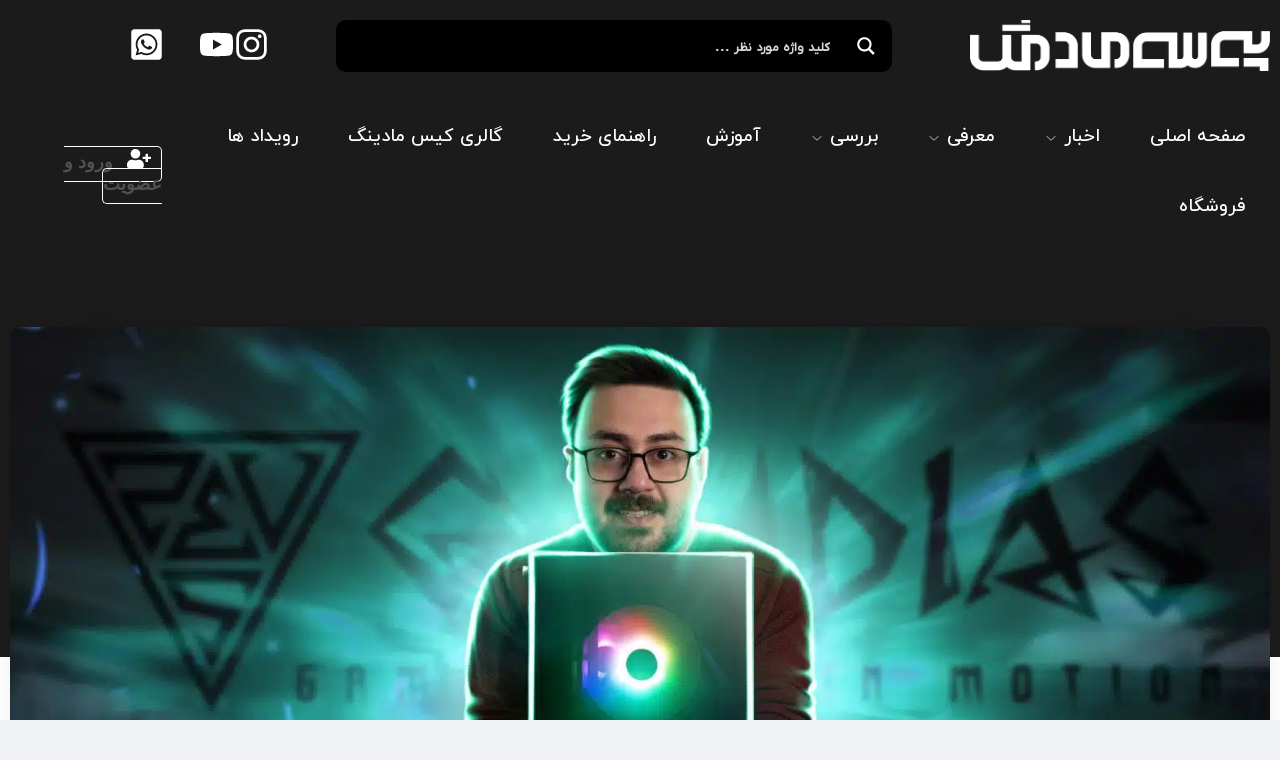

--- FILE ---
content_type: text/html; charset=UTF-8
request_url: https://pcmod.ir/gamdias-talos-e3-case/
body_size: 74148
content:
<!DOCTYPE html>
<html dir="rtl" lang="fa-IR">
<head>
	<!--meta tag-->
	<meta charset="UTF-8"/>
	<meta http-equiv="X-UA-Compatible" content="IE=edge">
	<meta name="viewport" content="width=device-width, initial-scale=1, maximum-scale=1, user-scalable=no">
	<link rel="profile" href="http://gmpg.org/xfn/11"/>
	<link rel="pingback" href="https://pcmod.ir/xmlrpc.php"/>

	<script type="application/javascript">var mweb_ajax_url = "https://pcmod.ir/wp-admin/admin-ajax.php"</script><meta name='robots' content='index, follow, max-image-preview:large, max-snippet:-1, max-video-preview:-1' />
            <script type="text/javascript"> var epic_news_ajax_url = 'https://pcmod.ir/?epic-ajax-request=epic-ne'; </script>
              <link rel="preload" href="/wp-content/themes/mweb-digiland-pro/assets/fonts/IRYekan-regular.woff2" as="font" type="font/woff2" crossorigin>
  <link rel="preload" href="/wp-content/themes/mweb-digiland-pro/assets/fonts/IRYekan-medium.woff2"  as="font" type="font/woff2" crossorigin>
  <!--[if lt IE 9]><script src="https://html5shim.googlecode.com/svn/trunk/html5.js"></script><![endif]-->
	<!-- This site is optimized with the Yoast SEO Premium plugin v25.9 (Yoast SEO v26.8) - https://yoast.com/product/yoast-seo-premium-wordpress/ -->
	<title>آنباکس و معرفی کیس GAMDIAS TALOS E3 - پی سی ماد</title>
	<link rel="canonical" href="https://pcmod.ir/gamdias-talos-e3-case/" />
	<meta property="og:locale" content="fa_IR" />
	<meta property="og:type" content="article" />
	<meta property="og:title" content="آنباکس و معرفی کیس GAMDIAS TALOS E3" />
	<meta property="og:description" content="کیس GAMDIAS TALOS E3 یک کیس مید‌تاور جمع و جور با طراحق مینیمال و قیمت مناسب، برای بررسی این کیس همراه ما باشید." />
	<meta property="og:url" content="https://pcmod.ir/gamdias-talos-e3-case/" />
	<meta property="og:site_name" content="پی سی ماد" />
	<meta property="article:published_time" content="2024-02-13T08:35:04+00:00" />
	<meta property="article:modified_time" content="2024-04-28T11:26:31+00:00" />
	<meta property="og:image" content="https://pcmod.ir/wp-content/uploads/2024/02/6-scaled.jpg" />
	<meta property="og:image:width" content="2560" />
	<meta property="og:image:height" content="1440" />
	<meta property="og:image:type" content="image/jpeg" />
	<meta name="author" content="سمانه نعمتی" />
	<script type="application/ld+json" class="yoast-schema-graph">{"@context":"https://schema.org","@graph":[{"@type":"TechArticle","@id":"https://pcmod.ir/gamdias-talos-e3-case/#article","isPartOf":{"@id":"https://pcmod.ir/gamdias-talos-e3-case/"},"author":{"name":"سمانه نعمتی","@id":"https://pcmod.ir/#/schema/person/cd459f68fa56446f24d140fb8ee5dda7"},"headline":"آنباکس و معرفی کیس GAMDIAS TALOS E3","datePublished":"2024-02-13T08:35:04+00:00","dateModified":"2024-04-28T11:26:31+00:00","mainEntityOfPage":{"@id":"https://pcmod.ir/gamdias-talos-e3-case/"},"wordCount":6,"commentCount":11,"publisher":{"@id":"https://pcmod.ir/#organization"},"image":{"@id":"https://pcmod.ir/gamdias-talos-e3-case/#primaryimage"},"thumbnailUrl":"https://pcmod.ir/wp-content/uploads/2024/02/6-scaled.jpg","keywords":["case","Gamdias","talos","سخت افزار","کیس","معرفی کیس"],"articleSection":["معرفی سخت افزار"],"inLanguage":"fa-IR","potentialAction":[{"@type":"CommentAction","name":"Comment","target":["https://pcmod.ir/gamdias-talos-e3-case/#respond"]}]},{"@type":"WebPage","@id":"https://pcmod.ir/gamdias-talos-e3-case/","url":"https://pcmod.ir/gamdias-talos-e3-case/","name":"آنباکس و معرفی کیس GAMDIAS TALOS E3 - پی سی ماد","isPartOf":{"@id":"https://pcmod.ir/#website"},"primaryImageOfPage":{"@id":"https://pcmod.ir/gamdias-talos-e3-case/#primaryimage"},"image":{"@id":"https://pcmod.ir/gamdias-talos-e3-case/#primaryimage"},"thumbnailUrl":"https://pcmod.ir/wp-content/uploads/2024/02/6-scaled.jpg","datePublished":"2024-02-13T08:35:04+00:00","dateModified":"2024-04-28T11:26:31+00:00","breadcrumb":{"@id":"https://pcmod.ir/gamdias-talos-e3-case/#breadcrumb"},"inLanguage":"fa-IR","potentialAction":[{"@type":"ReadAction","target":["https://pcmod.ir/gamdias-talos-e3-case/"]}]},{"@type":"ImageObject","inLanguage":"fa-IR","@id":"https://pcmod.ir/gamdias-talos-e3-case/#primaryimage","url":"https://pcmod.ir/wp-content/uploads/2024/02/6-scaled.jpg","contentUrl":"https://pcmod.ir/wp-content/uploads/2024/02/6-scaled.jpg","width":2560,"height":1440},{"@type":"BreadcrumbList","@id":"https://pcmod.ir/gamdias-talos-e3-case/#breadcrumb","itemListElement":[{"@type":"ListItem","position":1,"name":"خانه","item":"https://pcmod.ir/"},{"@type":"ListItem","position":2,"name":"آنباکس و معرفی کیس GAMDIAS TALOS E3"}]},{"@type":"WebSite","@id":"https://pcmod.ir/#website","url":"https://pcmod.ir/","name":"پی سی ماد","description":"خرید سیستم های تخصصی گیمینگ و رندرینگ","publisher":{"@id":"https://pcmod.ir/#organization"},"potentialAction":[{"@type":"SearchAction","target":{"@type":"EntryPoint","urlTemplate":"https://pcmod.ir/?s={search_term_string}"},"query-input":{"@type":"PropertyValueSpecification","valueRequired":true,"valueName":"search_term_string"}}],"inLanguage":"fa-IR"},{"@type":"Organization","@id":"https://pcmod.ir/#organization","name":"پی سی ماد","url":"https://pcmod.ir/","logo":{"@type":"ImageObject","inLanguage":"fa-IR","@id":"https://pcmod.ir/#/schema/logo/image/","url":"https://pcmod.ir/wp-content/uploads/2023/11/PCMOD-Logo.png","contentUrl":"https://pcmod.ir/wp-content/uploads/2023/11/PCMOD-Logo.png","width":174,"height":50,"caption":"پی سی ماد"},"image":{"@id":"https://pcmod.ir/#/schema/logo/image/"},"sameAs":["https://www.instagram.com/pcmodtv"],"telephone":"02188939001"},{"@type":"Person","@id":"https://pcmod.ir/#/schema/person/cd459f68fa56446f24d140fb8ee5dda7","name":"سمانه نعمتی"}]}</script>
	<!-- / Yoast SEO Premium plugin. -->


<link rel="icon" type="image/png" href="https://pcmod.ir/wp-content/uploads/2023/08/Fav.png" /><link rel="apple-touch-icon" href="https://pcmod.ir/wp-content/uploads/2023/08/Fav.png" /><meta name="msapplication-TileColor" content="#ffffff"><meta name="msapplication-TileImage" content="https://pcmod.ir/wp-content/uploads/2023/08/Fav.png" /><style id='wp-img-auto-sizes-contain-inline-css' type='text/css'>
img:is([sizes=auto i],[sizes^="auto," i]){contain-intrinsic-size:3000px 1500px}
/*# sourceURL=wp-img-auto-sizes-contain-inline-css */
</style>

<style id='wp-emoji-styles-inline-css' type='text/css'>

	img.wp-smiley, img.emoji {
		display: inline !important;
		border: none !important;
		box-shadow: none !important;
		height: 1em !important;
		width: 1em !important;
		margin: 0 0.07em !important;
		vertical-align: -0.1em !important;
		background: none !important;
		padding: 0 !important;
	}
/*# sourceURL=wp-emoji-styles-inline-css */
</style>
<link rel='stylesheet' id='wp-block-library-rtl-css' href='https://pcmod.ir/wp-includes/css/dist/block-library/style-rtl.min.css?ver=6.9' type='text/css' media='all' />
<style id='global-styles-inline-css' type='text/css'>
:root{--wp--preset--aspect-ratio--square: 1;--wp--preset--aspect-ratio--4-3: 4/3;--wp--preset--aspect-ratio--3-4: 3/4;--wp--preset--aspect-ratio--3-2: 3/2;--wp--preset--aspect-ratio--2-3: 2/3;--wp--preset--aspect-ratio--16-9: 16/9;--wp--preset--aspect-ratio--9-16: 9/16;--wp--preset--color--black: #000000;--wp--preset--color--cyan-bluish-gray: #abb8c3;--wp--preset--color--white: #ffffff;--wp--preset--color--pale-pink: #f78da7;--wp--preset--color--vivid-red: #cf2e2e;--wp--preset--color--luminous-vivid-orange: #ff6900;--wp--preset--color--luminous-vivid-amber: #fcb900;--wp--preset--color--light-green-cyan: #7bdcb5;--wp--preset--color--vivid-green-cyan: #00d084;--wp--preset--color--pale-cyan-blue: #8ed1fc;--wp--preset--color--vivid-cyan-blue: #0693e3;--wp--preset--color--vivid-purple: #9b51e0;--wp--preset--gradient--vivid-cyan-blue-to-vivid-purple: linear-gradient(135deg,rgb(6,147,227) 0%,rgb(155,81,224) 100%);--wp--preset--gradient--light-green-cyan-to-vivid-green-cyan: linear-gradient(135deg,rgb(122,220,180) 0%,rgb(0,208,130) 100%);--wp--preset--gradient--luminous-vivid-amber-to-luminous-vivid-orange: linear-gradient(135deg,rgb(252,185,0) 0%,rgb(255,105,0) 100%);--wp--preset--gradient--luminous-vivid-orange-to-vivid-red: linear-gradient(135deg,rgb(255,105,0) 0%,rgb(207,46,46) 100%);--wp--preset--gradient--very-light-gray-to-cyan-bluish-gray: linear-gradient(135deg,rgb(238,238,238) 0%,rgb(169,184,195) 100%);--wp--preset--gradient--cool-to-warm-spectrum: linear-gradient(135deg,rgb(74,234,220) 0%,rgb(151,120,209) 20%,rgb(207,42,186) 40%,rgb(238,44,130) 60%,rgb(251,105,98) 80%,rgb(254,248,76) 100%);--wp--preset--gradient--blush-light-purple: linear-gradient(135deg,rgb(255,206,236) 0%,rgb(152,150,240) 100%);--wp--preset--gradient--blush-bordeaux: linear-gradient(135deg,rgb(254,205,165) 0%,rgb(254,45,45) 50%,rgb(107,0,62) 100%);--wp--preset--gradient--luminous-dusk: linear-gradient(135deg,rgb(255,203,112) 0%,rgb(199,81,192) 50%,rgb(65,88,208) 100%);--wp--preset--gradient--pale-ocean: linear-gradient(135deg,rgb(255,245,203) 0%,rgb(182,227,212) 50%,rgb(51,167,181) 100%);--wp--preset--gradient--electric-grass: linear-gradient(135deg,rgb(202,248,128) 0%,rgb(113,206,126) 100%);--wp--preset--gradient--midnight: linear-gradient(135deg,rgb(2,3,129) 0%,rgb(40,116,252) 100%);--wp--preset--font-size--small: 13px;--wp--preset--font-size--medium: 20px;--wp--preset--font-size--large: 36px;--wp--preset--font-size--x-large: 42px;--wp--preset--spacing--20: 0.44rem;--wp--preset--spacing--30: 0.67rem;--wp--preset--spacing--40: 1rem;--wp--preset--spacing--50: 1.5rem;--wp--preset--spacing--60: 2.25rem;--wp--preset--spacing--70: 3.38rem;--wp--preset--spacing--80: 5.06rem;--wp--preset--shadow--natural: 6px 6px 9px rgba(0, 0, 0, 0.2);--wp--preset--shadow--deep: 12px 12px 50px rgba(0, 0, 0, 0.4);--wp--preset--shadow--sharp: 6px 6px 0px rgba(0, 0, 0, 0.2);--wp--preset--shadow--outlined: 6px 6px 0px -3px rgb(255, 255, 255), 6px 6px rgb(0, 0, 0);--wp--preset--shadow--crisp: 6px 6px 0px rgb(0, 0, 0);}:where(.is-layout-flex){gap: 0.5em;}:where(.is-layout-grid){gap: 0.5em;}body .is-layout-flex{display: flex;}.is-layout-flex{flex-wrap: wrap;align-items: center;}.is-layout-flex > :is(*, div){margin: 0;}body .is-layout-grid{display: grid;}.is-layout-grid > :is(*, div){margin: 0;}:where(.wp-block-columns.is-layout-flex){gap: 2em;}:where(.wp-block-columns.is-layout-grid){gap: 2em;}:where(.wp-block-post-template.is-layout-flex){gap: 1.25em;}:where(.wp-block-post-template.is-layout-grid){gap: 1.25em;}.has-black-color{color: var(--wp--preset--color--black) !important;}.has-cyan-bluish-gray-color{color: var(--wp--preset--color--cyan-bluish-gray) !important;}.has-white-color{color: var(--wp--preset--color--white) !important;}.has-pale-pink-color{color: var(--wp--preset--color--pale-pink) !important;}.has-vivid-red-color{color: var(--wp--preset--color--vivid-red) !important;}.has-luminous-vivid-orange-color{color: var(--wp--preset--color--luminous-vivid-orange) !important;}.has-luminous-vivid-amber-color{color: var(--wp--preset--color--luminous-vivid-amber) !important;}.has-light-green-cyan-color{color: var(--wp--preset--color--light-green-cyan) !important;}.has-vivid-green-cyan-color{color: var(--wp--preset--color--vivid-green-cyan) !important;}.has-pale-cyan-blue-color{color: var(--wp--preset--color--pale-cyan-blue) !important;}.has-vivid-cyan-blue-color{color: var(--wp--preset--color--vivid-cyan-blue) !important;}.has-vivid-purple-color{color: var(--wp--preset--color--vivid-purple) !important;}.has-black-background-color{background-color: var(--wp--preset--color--black) !important;}.has-cyan-bluish-gray-background-color{background-color: var(--wp--preset--color--cyan-bluish-gray) !important;}.has-white-background-color{background-color: var(--wp--preset--color--white) !important;}.has-pale-pink-background-color{background-color: var(--wp--preset--color--pale-pink) !important;}.has-vivid-red-background-color{background-color: var(--wp--preset--color--vivid-red) !important;}.has-luminous-vivid-orange-background-color{background-color: var(--wp--preset--color--luminous-vivid-orange) !important;}.has-luminous-vivid-amber-background-color{background-color: var(--wp--preset--color--luminous-vivid-amber) !important;}.has-light-green-cyan-background-color{background-color: var(--wp--preset--color--light-green-cyan) !important;}.has-vivid-green-cyan-background-color{background-color: var(--wp--preset--color--vivid-green-cyan) !important;}.has-pale-cyan-blue-background-color{background-color: var(--wp--preset--color--pale-cyan-blue) !important;}.has-vivid-cyan-blue-background-color{background-color: var(--wp--preset--color--vivid-cyan-blue) !important;}.has-vivid-purple-background-color{background-color: var(--wp--preset--color--vivid-purple) !important;}.has-black-border-color{border-color: var(--wp--preset--color--black) !important;}.has-cyan-bluish-gray-border-color{border-color: var(--wp--preset--color--cyan-bluish-gray) !important;}.has-white-border-color{border-color: var(--wp--preset--color--white) !important;}.has-pale-pink-border-color{border-color: var(--wp--preset--color--pale-pink) !important;}.has-vivid-red-border-color{border-color: var(--wp--preset--color--vivid-red) !important;}.has-luminous-vivid-orange-border-color{border-color: var(--wp--preset--color--luminous-vivid-orange) !important;}.has-luminous-vivid-amber-border-color{border-color: var(--wp--preset--color--luminous-vivid-amber) !important;}.has-light-green-cyan-border-color{border-color: var(--wp--preset--color--light-green-cyan) !important;}.has-vivid-green-cyan-border-color{border-color: var(--wp--preset--color--vivid-green-cyan) !important;}.has-pale-cyan-blue-border-color{border-color: var(--wp--preset--color--pale-cyan-blue) !important;}.has-vivid-cyan-blue-border-color{border-color: var(--wp--preset--color--vivid-cyan-blue) !important;}.has-vivid-purple-border-color{border-color: var(--wp--preset--color--vivid-purple) !important;}.has-vivid-cyan-blue-to-vivid-purple-gradient-background{background: var(--wp--preset--gradient--vivid-cyan-blue-to-vivid-purple) !important;}.has-light-green-cyan-to-vivid-green-cyan-gradient-background{background: var(--wp--preset--gradient--light-green-cyan-to-vivid-green-cyan) !important;}.has-luminous-vivid-amber-to-luminous-vivid-orange-gradient-background{background: var(--wp--preset--gradient--luminous-vivid-amber-to-luminous-vivid-orange) !important;}.has-luminous-vivid-orange-to-vivid-red-gradient-background{background: var(--wp--preset--gradient--luminous-vivid-orange-to-vivid-red) !important;}.has-very-light-gray-to-cyan-bluish-gray-gradient-background{background: var(--wp--preset--gradient--very-light-gray-to-cyan-bluish-gray) !important;}.has-cool-to-warm-spectrum-gradient-background{background: var(--wp--preset--gradient--cool-to-warm-spectrum) !important;}.has-blush-light-purple-gradient-background{background: var(--wp--preset--gradient--blush-light-purple) !important;}.has-blush-bordeaux-gradient-background{background: var(--wp--preset--gradient--blush-bordeaux) !important;}.has-luminous-dusk-gradient-background{background: var(--wp--preset--gradient--luminous-dusk) !important;}.has-pale-ocean-gradient-background{background: var(--wp--preset--gradient--pale-ocean) !important;}.has-electric-grass-gradient-background{background: var(--wp--preset--gradient--electric-grass) !important;}.has-midnight-gradient-background{background: var(--wp--preset--gradient--midnight) !important;}.has-small-font-size{font-size: var(--wp--preset--font-size--small) !important;}.has-medium-font-size{font-size: var(--wp--preset--font-size--medium) !important;}.has-large-font-size{font-size: var(--wp--preset--font-size--large) !important;}.has-x-large-font-size{font-size: var(--wp--preset--font-size--x-large) !important;}
/*# sourceURL=global-styles-inline-css */
</style>

<style id='classic-theme-styles-inline-css' type='text/css'>
/*! This file is auto-generated */
.wp-block-button__link{color:#fff;background-color:#32373c;border-radius:9999px;box-shadow:none;text-decoration:none;padding:calc(.667em + 2px) calc(1.333em + 2px);font-size:1.125em}.wp-block-file__button{background:#32373c;color:#fff;text-decoration:none}
/*# sourceURL=/wp-includes/css/classic-themes.min.css */
</style>
<link rel='stylesheet' id='bigerAuth-style-plugin-css' href='https://pcmod.ir/wp-content/plugins/bigerauth/assets/css/style.css?ver=09:06:34' type='text/css' media='all' />
<link rel='stylesheet' id='naga-eael-front-rtl-css' href='https://pcmod.ir/wp-content/plugins/essential-addons-elementor/nagatheme/assets/css/naga-eael-front-rtl.min.css?ver=6.9' type='text/css' media='all' />
<style id='woocommerce-inline-inline-css' type='text/css'>
.woocommerce form .form-row .required { visibility: visible; }
/*# sourceURL=woocommerce-inline-inline-css */
</style>
<link rel='stylesheet' id='wp-story-premium-cst-css' href='https://pcmod.ir/wp-content/plugins/wp-story-premium/dist/wp-story-premium-cst.css?ver=3.5.0.1' type='text/css' media='all' />
<link rel='stylesheet' id='aparat_swiper_css-css' href='https://pcmod.ir/wp-content/plugins/aparat-slider/css/swiper-bundle.min.css?ver=6.9' type='text/css' media='all' />
<link rel='stylesheet' id='mega-theme-icon-css' href='https://pcmod.ir/wp-content/plugins/elementor-pro/megatheme/includes/icon/style.css?ver=6.9' type='text/css' media='all' />
<link rel='stylesheet' id='ion.range-slider-css' href='https://pcmod.ir/wp-content/plugins/yith-woocommerce-ajax-product-filter-premium/assets/css/ion.range-slider.css?ver=2.3.1' type='text/css' media='all' />
<link rel='stylesheet' id='yith-wcan-shortcodes-css' href='https://pcmod.ir/wp-content/plugins/yith-woocommerce-ajax-product-filter-premium/assets/css/shortcodes.css?ver=5.13.0' type='text/css' media='all' />
<style id='yith-wcan-shortcodes-inline-css' type='text/css'>
:root{
	--yith-wcan-filters_colors_titles: #333333;
	--yith-wcan-filters_colors_background: #FFFFFF;
	--yith-wcan-filters_colors_accent: rgb(242,101,34);
	--yith-wcan-filters_colors_accent_r: 242;
	--yith-wcan-filters_colors_accent_g: 101;
	--yith-wcan-filters_colors_accent_b: 34;
	--yith-wcan-color_swatches_border_radius: 100%;
	--yith-wcan-color_swatches_size: 30px;
	--yith-wcan-labels_style_background: #FFFFFF;
	--yith-wcan-labels_style_background_hover: rgb(242,101,34);
	--yith-wcan-labels_style_background_active: rgb(242,101,34);
	--yith-wcan-labels_style_text: #434343;
	--yith-wcan-labels_style_text_hover: #FFFFFF;
	--yith-wcan-labels_style_text_active: #FFFFFF;
	--yith-wcan-anchors_style_text: #434343;
	--yith-wcan-anchors_style_text_hover: rgb(242,101,34);
	--yith-wcan-anchors_style_text_active: rgb(242,101,34);
}
/*# sourceURL=yith-wcan-shortcodes-inline-css */
</style>
<link rel='stylesheet' id='redux-extendify-styles-css' href='https://pcmod.ir/wp-content/themes/mweb-digiland-pro/includes/framework/redux-core/assets/css/extendify-utilities.css?ver=4.4.9' type='text/css' media='all' />
<link rel='stylesheet' id='plugins-theme-css' href='https://pcmod.ir/wp-content/themes/mweb-digiland-pro/assets/css/plugins-theme.css?ver=15.1.1' type='text/css' media='all' />
<link rel='stylesheet' id='woocommerce-css' href='https://pcmod.ir/wp-content/themes/mweb-digiland-pro/assets/css/woocommerce.css?ver=15.1.1' type='text/css' media='all' />
<link rel='stylesheet' id='mweb-style-css' href='https://pcmod.ir/wp-content/themes/mweb-digiland-pro/style.css?ver=15.1.1' type='text/css' media='all' />
<style id='mweb-style-inline-css' type='text/css'>
@font-face{font-family:"IRANYekan";font-style:normal;font-weight:500;font-display:block;src:url("https://pcmod.ir/wp-content/themes/mweb-digiland-pro/assets/fonts/IRYekan-medium.eot");src:url("https://pcmod.ir/wp-content/themes/mweb-digiland-pro/assets/fonts/IRYekan-medium.eot?#iefix") format("embedded-opentype"), url("https://pcmod.ir/wp-content/themes/mweb-digiland-pro/assets/fonts/IRYekan-medium.woff") format("woff"), url("https://pcmod.ir/wp-content/themes/mweb-digiland-pro/assets/fonts/IRYekan-medium.ttf") format("truetype")}@font-face{font-family:"IRANYekan";font-style:normal;font-weight:normal;font-display:block;src:url("https://pcmod.ir/wp-content/themes/mweb-digiland-pro/assets/fonts/IRYekan-regular.eot");src:url("https://pcmod.ir/wp-content/themes/mweb-digiland-pro/assets/fonts/IRYekan-regular.eot?#iefix") format("embedded-opentype"), url("https://pcmod.ir/wp-content/themes/mweb-digiland-pro/assets/fonts/IRYekan-regular.woff") format("woff"), url("https://pcmod.ir/wp-content/themes/mweb-digiland-pro/assets/fonts/IRYekan-regular.ttf") format("truetype")}@font-face{font-family:"IRANYekannum";font-style:normal;font-weight:500;font-display:block;src:url("https://pcmod.ir/wp-content/themes/mweb-digiland-pro/assets/fonts/IRYekan-medium-fanum.eot");src:url("https://pcmod.ir/wp-content/themes/mweb-digiland-pro/assets/fonts/IRYekan-medium-fanum.eot?#iefix") format("embedded-opentype"), url("https://pcmod.ir/wp-content/themes/mweb-digiland-pro/assets/fonts/IRYekan-medium-fanum.woff") format("woff"), url("https://pcmod.ir/wp-content/themes/mweb-digiland-pro/assets/fonts/IRYekan-medium-fanum.ttf") format("truetype")}@font-face{font-family:"IRANYekannum";font-style:normal;font-weight:normal;font-display:block;src:url("https://pcmod.ir/wp-content/themes/mweb-digiland-pro/assets/fonts/IRYekan-regular-fanum.eot");src:url("https://pcmod.ir/wp-content/themes/mweb-digiland-pro/assets/fonts/IRYekan-regular-fanum.eot?#iefix") format("embedded-opentype"), url("https://pcmod.ir/wp-content/themes/mweb-digiland-pro/assets/fonts/IRYekan-regular-fanum.woff") format("woff"), url("https://pcmod.ir/wp-content/themes/mweb-digiland-pro/assets/fonts/IRYekan-regular-fanum.ttf") format("truetype")}@media (min-width:1200px){.container{max-width:1600px}header .my_sticky #navigation{max-width:1600px}}:root{--maincolor:#F9423A;--secondcolor:#F9423A;--footcolor:#404763;--headcartcolor:#F9423A;--offbgcolor:#FF4242;--mainfont:IRANYekan;--mainfontnum:IRANYekannum;--borderradius:7px;--featured:0}.header_offer{background-color:#f9423a;font-size:14px;color:#FFFFFF;text-align:center}.single_product_head{padding:0px 15px 10px;background-color:#f5f6f7}.woocommerce .entry-summary .product_meta{padding:0}.elm_c_wrap{left:auto !important;right:25px}.elm_c_btn.btn_c_all{background-color:#FC0111}.mweb-main-menu ul>li.level-0>a{font-size:12px;font-weight:;color:#333333}.mweb-main-menu ul>li.level-0{line-height:49px}.entry-content>p, .entry_content_inner>p{font-size:14px;line-height:27px}.entry-content>h2, .entry_content_inner>h2{font-size:;font-weight:;color:;line-height:}.entry-content>h3, .entry_content_inner>h3{font-size:13px;font-weight:;color:;line-height:13px}.widget_title:before{width:4px;height:16px;background-color:var(--maincolor);display:inline-block;vertical-align:middle;margin-left:14px;border-radius:13px;z-index:1;content:""}.block-title{margin-bottom:20px}.block-title:before{border-bottom:2px dashed rgb(0 0 0 / 33%);top:auto;bottom:-7px;right:0;left:0px !important}.bk_view_more{border:1px solid rgb(0 0 0 / 9%);line-height:30px;margin-top:4px;height:30px}.entry_content_inner.active, .entry_readmore.fullheight{max-height:30000px;margin-bottom:15px}
/*# sourceURL=mweb-style-inline-css */
</style>
<link rel='stylesheet' id='e-sticky-css' href='https://pcmod.ir/wp-content/plugins/elementor-pro/assets/css/modules/sticky.min.css?ver=3.32.1' type='text/css' media='all' />
<link rel='stylesheet' id='elementor-frontend-css' href='https://pcmod.ir/wp-content/uploads/elementor/css/custom-frontend-rtl.min.css?ver=1769601574' type='text/css' media='all' />
<link rel='stylesheet' id='widget-image-css' href='https://pcmod.ir/wp-content/plugins/elementor/assets/css/widget-image-rtl.min.css?ver=3.33.0' type='text/css' media='all' />
<link rel='stylesheet' id='style-bs-btnHeader-css' href='https://pcmod.ir/wp-content/plugins/bigerauth/includes/templates/btn-header/style.css?ver=6.9' type='text/css' media='all' />
<link rel='stylesheet' id='widget-divider-css' href='https://pcmod.ir/wp-content/plugins/elementor/assets/css/widget-divider-rtl.min.css?ver=3.33.0' type='text/css' media='all' />
<link rel='stylesheet' id='widget-heading-css' href='https://pcmod.ir/wp-content/plugins/elementor/assets/css/widget-heading-rtl.min.css?ver=3.33.0' type='text/css' media='all' />
<link rel='stylesheet' id='widget-post-info-css' href='https://pcmod.ir/wp-content/plugins/elementor-pro/assets/css/widget-post-info-rtl.min.css?ver=3.32.1' type='text/css' media='all' />
<link rel='stylesheet' id='widget-icon-list-css' href='https://pcmod.ir/wp-content/uploads/elementor/css/custom-widget-icon-list-rtl.min.css?ver=1769601574' type='text/css' media='all' />
<link rel='stylesheet' id='elementor-post-2063-css' href='https://pcmod.ir/wp-content/uploads/elementor/css/post-2063.css?ver=1769601562' type='text/css' media='all' />
<link rel='stylesheet' id='megatheme-font-css' href='https://pcmod.ir/wp-content/plugins/elementor-pro/megatheme/includes/fonts.css?ver=6.9' type='text/css' media='all' />
<link rel='stylesheet' id='custom-elementor-editor-font-css' href='https://pcmod.ir/wp-content/plugins/elementor-pro/megatheme/includes/fonts/iranyekanx/fontface.css?ver=6.9' type='text/css' media='all' />
<link rel='stylesheet' id='font-awesome-5-all-css' href='https://pcmod.ir/wp-content/plugins/elementor/assets/lib/font-awesome/css/all.min.css?ver=3.33.0' type='text/css' media='all' />
<link rel='stylesheet' id='font-awesome-4-shim-css' href='https://pcmod.ir/wp-content/plugins/elementor/assets/lib/font-awesome/css/v4-shims.min.css?ver=3.33.0' type='text/css' media='all' />
<link rel='stylesheet' id='elementor-post-25034-css' href='https://pcmod.ir/wp-content/uploads/elementor/css/post-25034.css?ver=1769601603' type='text/css' media='all' />
<link rel='stylesheet' id='jet-woo-builder-css' href='https://pcmod.ir/wp-content/plugins/jet-woo-builder/assets/css/frontend.css?ver=2.2.3' type='text/css' media='all' />
<style id='jet-woo-builder-inline-css' type='text/css'>
@font-face {
				font-family: "WooCommerce";
				font-weight: normal;
				font-style: normal;
				src: url("https://pcmod.ir/wp-content/plugins/woocommerce/assets/fonts/WooCommerce.eot");
				src: url("https://pcmod.ir/wp-content/plugins/woocommerce/assets/fonts/WooCommerce.eot?#iefix") format("embedded-opentype"),
					 url("https://pcmod.ir/wp-content/plugins/woocommerce/assets/fonts/WooCommerce.woff") format("woff"),
					 url("https://pcmod.ir/wp-content/plugins/woocommerce/assets/fonts/WooCommerce.ttf") format("truetype"),
					 url("https://pcmod.ir/wp-content/plugins/woocommerce/assets/fonts/WooCommerce.svg#WooCommerce") format("svg");
			}
/*# sourceURL=jet-woo-builder-inline-css */
</style>
<link rel='stylesheet' id='swiper-css' href='https://pcmod.ir/wp-content/plugins/elementor/assets/lib/swiper/v8/css/swiper.min.css?ver=8.4.5' type='text/css' media='all' />
<link rel='stylesheet' id='e-swiper-css' href='https://pcmod.ir/wp-content/plugins/elementor/assets/css/conditionals/e-swiper.min.css?ver=3.33.0' type='text/css' media='all' />
<link rel='stylesheet' id='elementor-post-24650-css' href='https://pcmod.ir/wp-content/uploads/elementor/css/post-24650.css?ver=1769601604' type='text/css' media='all' />
<link rel='stylesheet' id='elementor-post-25259-css' href='https://pcmod.ir/wp-content/uploads/elementor/css/post-25259.css?ver=1769601604' type='text/css' media='all' />
<link rel='stylesheet' id='synTheme-style-plugin-css' href='https://pcmod.ir/wp-content/plugins/bigerauth/assets/css/synTheme.css?ver=09:06:34' type='text/css' media='all' />
<link rel='stylesheet' id='pDate-style-css' href='https://pcmod.ir/wp-content/plugins/elementor-pro/megatheme/includes/assets/css/persian-datepicker.min.css?ver=6.9' type='text/css' media='all' />
<link rel='stylesheet' id='epic-icon-css' href='https://pcmod.ir/wp-content/plugins/epic-news-element/assets/fonts/jegicon/jegicon.css?ver=6.9' type='text/css' media='all' />
<link rel='stylesheet' id='font-awesome-css' href='https://pcmod.ir/wp-content/plugins/elementor/assets/lib/font-awesome/css/font-awesome.min.css?ver=4.7.0' type='text/css' media='all' />
<style id='font-awesome-inline-css' type='text/css'>
[data-font="FontAwesome"]:before {font-family: 'FontAwesome' !important;content: attr(data-icon) !important;speak: none !important;font-weight: normal !important;font-variant: normal !important;text-transform: none !important;line-height: 1 !important;font-style: normal !important;-webkit-font-smoothing: antialiased !important;-moz-osx-font-smoothing: grayscale !important;}
/*# sourceURL=font-awesome-inline-css */
</style>
<link rel='stylesheet' id='epic-style-css' href='https://pcmod.ir/wp-content/plugins/epic-news-element/assets/css/style.min.css?ver=6.9' type='text/css' media='all' />
<link rel='stylesheet' id='ekit-widget-styles-css' href='https://pcmod.ir/wp-content/plugins/elementskit-lite/widgets/init/assets/css/widget-styles.css?ver=3.7.5' type='text/css' media='all' />
<link rel='stylesheet' id='ekit-widget-styles-pro-css' href='https://pcmod.ir/wp-content/plugins/elementskit/widgets/init/assets/css/widget-styles-pro.css?ver=4.0.0' type='text/css' media='all' />
<link rel='stylesheet' id='ekit-responsive-css' href='https://pcmod.ir/wp-content/plugins/elementskit-lite/widgets/init/assets/css/responsive.css?ver=3.7.5' type='text/css' media='all' />
<link rel='stylesheet' id='elementskit-rtl-css' href='https://pcmod.ir/wp-content/plugins/elementskit-lite/widgets/init/assets/css/rtl.css?ver=3.7.5' type='text/css' media='all' />
<link rel='stylesheet' id='lepopup-style-css' href='https://pcmod.ir/wp-content/plugins/halfdata-green-popups/css/style.css?ver=7.53' type='text/css' media='all' />
<link rel='stylesheet' id='airdatepicker-css' href='https://pcmod.ir/wp-content/plugins/halfdata-green-popups/css/airdatepicker.css?ver=7.53' type='text/css' media='all' />
<link rel='stylesheet' id='eael-general-css' href='https://pcmod.ir/wp-content/plugins/essential-addons-for-elementor-lite/assets/front-end/css/view/general.min.css?ver=6.4.0' type='text/css' media='all' />
<link rel='stylesheet' id='slick-css' href='https://pcmod.ir/wp-content/plugins/woocommerce-builder-elementor/assets/vendor/slick/slick.min.css?ver=6.9' type='text/css' media='all' />
<link rel='stylesheet' id='venobox-css' href='https://pcmod.ir/wp-content/plugins/woocommerce-builder-elementor/assets/vendor/venobox/venobox.css?ver=6.9' type='text/css' media='all' />
<link rel='stylesheet' id='dtwcbe-css' href='https://pcmod.ir/wp-content/plugins/woocommerce-builder-elementor/assets/css/style.css?ver=6.9' type='text/css' media='all' />
<script type="text/template" id="tmpl-variation-template">
	<div class="woocommerce-variation-description">{{{ data.variation.variation_description }}}</div>
	<div class="woocommerce-variation-price">{{{ data.variation.price_html }}}</div>
	<div class="woocommerce-variation-availability">{{{ data.variation.availability_html }}}</div>
</script>
<script type="text/template" id="tmpl-unavailable-variation-template">
	<p role="alert">با عرض پوزش، این محصول در دسترس نیست. خواهشمندیمً ترکیب دیگری را انتخاب کنید.</p>
</script>
<script type="text/javascript" src="https://pcmod.ir/wp-includes/js/jquery/jquery.min.js?ver=3.7.1" id="jquery-core-js"></script>
<script type="text/javascript" src="https://pcmod.ir/wp-includes/js/jquery/jquery-migrate.min.js?ver=3.4.1" id="jquery-migrate-js"></script>
<script type="text/javascript" id="pcmod-load-shim-js-after">
/* <![CDATA[ */
(function($){
  if (!$.fn || !$.fn.load) return;
  var _load = $.fn.load;
  $.fn.load = function(url, params, callback){
    // شورتکات رویداد قدیمی: .load(fn)
    if (typeof url === 'function') {
      return this.on('load', url);
    }
    // اگر url رشته نیست، نذار داخل jQuery کرش کنه
    if (typeof url !== 'string') {
      console.warn('[PCMOD .load shim] Invalid first arg:', url);
      return this;
    }
    return _load.call(this, url, params, callback);
  };
})(jQuery);
//# sourceURL=pcmod-load-shim-js-after
/* ]]> */
</script>
<script type="text/javascript" src="https://pcmod.ir/wp-includes/js/underscore.min.js?ver=1.13.7" id="underscore-js"></script>
<script type="text/javascript" id="wp-util-js-extra">
/* <![CDATA[ */
var _wpUtilSettings = {"ajax":{"url":"/wp-admin/admin-ajax.php"}};
//# sourceURL=wp-util-js-extra
/* ]]> */
</script>
<script type="text/javascript" src="https://pcmod.ir/wp-includes/js/wp-util.min.js?ver=6.9" id="wp-util-js"></script>
<script type="text/javascript" src="https://pcmod.ir/wp-content/plugins/woocommerce/assets/js/jquery-blockui/jquery.blockUI.min.js?ver=2.7.0-wc.10.4.3" id="wc-jquery-blockui-js" data-wp-strategy="defer"></script>
<script type="text/javascript" src="https://pcmod.ir/wp-content/plugins/bigerauth/assets/js/google-client.js?ver=09:06:34" id="bigerAuth-apiClient-js"></script>
<script type="text/javascript" id="bigerAuth-google-js-extra">
/* <![CDATA[ */
var esyAuthGoogle = {"ajaxUrl":"https://pcmod.ir/wp-admin/admin-ajax.php","bigerClientID":"971824042214-esiri3n1k71l5vdb75lhdmt0023moqjk.apps.googleusercontent.com"};
//# sourceURL=bigerAuth-google-js-extra
/* ]]> */
</script>
<script type="text/javascript" src="https://pcmod.ir/wp-content/plugins/bigerauth/assets/js/auth-google.js?ver=09:06:34" id="bigerAuth-google-js"></script>
<script type="text/javascript" id="wc-add-to-cart-js-extra">
/* <![CDATA[ */
var wc_add_to_cart_params = {"ajax_url":"/wp-admin/admin-ajax.php","wc_ajax_url":"/?wc-ajax=%%endpoint%%","i18n_view_cart":"\u0645\u0634\u0627\u0647\u062f\u0647 \u0633\u0628\u062f \u062e\u0631\u06cc\u062f","cart_url":"https://pcmod.ir/cart/","is_cart":"","cart_redirect_after_add":"no"};
//# sourceURL=wc-add-to-cart-js-extra
/* ]]> */
</script>
<script type="text/javascript" src="https://pcmod.ir/wp-content/plugins/woocommerce/assets/js/frontend/add-to-cart.min.js?ver=10.4.3" id="wc-add-to-cart-js" defer="defer" data-wp-strategy="defer"></script>
<script type="text/javascript" src="https://pcmod.ir/wp-content/plugins/woocommerce/assets/js/js-cookie/js.cookie.min.js?ver=2.1.4-wc.10.4.3" id="wc-js-cookie-js" defer="defer" data-wp-strategy="defer"></script>
<script type="text/javascript" id="woocommerce-js-extra">
/* <![CDATA[ */
var woocommerce_params = {"ajax_url":"/wp-admin/admin-ajax.php","wc_ajax_url":"/?wc-ajax=%%endpoint%%","i18n_password_show":"\u0646\u0645\u0627\u06cc\u0634 \u0631\u0645\u0632\u0639\u0628\u0648\u0631","i18n_password_hide":"Hide password"};
//# sourceURL=woocommerce-js-extra
/* ]]> */
</script>
<script type="text/javascript" src="https://pcmod.ir/wp-content/plugins/woocommerce/assets/js/frontend/woocommerce.min.js?ver=10.4.3" id="woocommerce-js" defer="defer" data-wp-strategy="defer"></script>
<script type="text/javascript" src="https://pcmod.ir/wp-content/plugins/aparat-slider/js/swiper-bundle.min.js?ver=6.9" id="aparat_swiper_js-js"></script>
<script type="text/javascript" src="https://pcmod.ir/wp-content/plugins/elementor/assets/lib/font-awesome/js/v4-shims.min.js?ver=3.33.0" id="font-awesome-4-shim-js"></script>

		<meta name="generator" content="Redux 4.4.9" />	<noscript><style>.woocommerce-product-gallery{ opacity: 1 !important; }</style></noscript>
	<style type="text/css">.recentcomments a{display:inline !important;padding:0 !important;margin:0 !important;}</style>
		<script>var lepopup_customjs_handlers={};var lepopup_cookie_value="ilovefamily";var lepopup_events_data={};var lepopup_content_id="20133";</script><script>function lepopup_add_event(_event,_data){if(typeof _lepopup_add_event == typeof undefined){jQuery(document).ready(function(){_lepopup_add_event(_event,_data);});}else{_lepopup_add_event(_event,_data);}}</script><link rel="icon" href="https://pcmod.ir/wp-content/uploads/2023/08/Fav.png" sizes="32x32" />
<link rel="icon" href="https://pcmod.ir/wp-content/uploads/2023/08/Fav.png" sizes="192x192" />
<link rel="apple-touch-icon" href="https://pcmod.ir/wp-content/uploads/2023/08/Fav.png" />
<meta name="msapplication-TileImage" content="https://pcmod.ir/wp-content/uploads/2023/08/Fav.png" />
<style id="jeg_dynamic_css" type="text/css" data-type="jeg_custom-css"></style>		<style type="text/css" id="wp-custom-css">
			.entry_content_inner>ul li {
    list-style: disc;
    padding-right: 0px;
    margin-right: 20px;
}

.entry>ol li{
    list-style: arabic-indic;
    padding-right: 5px;
    margin-right: 10px;
}
.entry>ul li{
    list-style: disc;
    padding-right: 5px;
    margin-right: 10px;
}
.entry h1 , .entry h2 , .entry h3 , .entry h4 , .entry h5 , .entry h6{
 font-weight: 600;
 color: #494949;
}
.entry h1{
 font-size: 18px;
}
.entry h2{
 font-size: 17px;
}
.entry h3{
 font-size: 16px;
}
.entry h4{
 font-size: 14px;
}
.entry h5{
 font-size: 12px;
}
#tab-description h1{
 font-size: 18px;
}
#tab-description h2{
 font-size: 17px;
}
#tab-description h3{
 font-size: 16px;
}
#tab-description h4{
 font-size: 14px;
}
#tab-description h5{
 font-size: 13px;
}
, #tab-description h6{
 font-size: 12px;
}
#tab-description p {
    line-height: 2.5em;
    font-size: 14px;
    color: #1f2021
}
...............................................................
.term-description a {
    border-bottom: 1px dashed #ff6000;
    color: #ff6000;
    padding: 0 1px;
}
.term-description>ul li{
    list-style: disc;
    padding-right: 0px;
    margin-right: 20px;
}
.term-description >ol li{
    list-style: arabic-indic;
    padding-right: 0px;
    margin-right: 20px;
}
.term-description * {
		position: relative;
		z-index: 1;
}
.elementor-text-editor >ol li{
    list-style: arabic-indic;
    padding-right: 5px;
    margin-right: 10px;
}
.elementor-text-editor >ul li{
    list-style: disc;
    padding-right: 5px;
    margin-right: 10px;
}
.elementor-widget-container >ul li{
    list-style: disc;
    padding-right: 5px;
    margin-right: 10px;
}
.elementor-widget-container >ol li{
    list-style: arabic-indic;
    padding-right: 5px;
    margin-right: 10px;
}
.term-description h1{
		font-size: 18px;
}
.term-description h2{
		font-size: 17px;
}
.term-description h3{
 		font-size: 16px;
}
.term-description h4{
 		font-size: 14px;
}
.term-description h5{
 		font-size: 12px;
}
.term-description h1 ,.term-description h2 , .term-description h3 , .term-description h4 , .term-description h5 {
 font-weight: 600;
 color: #494949;
}
.mobile-js-menu .mweb-site-mask, .search_mask .mweb-site-mask {
	visibility: hidden;
}
.woo-wallet-my-wallet-container .woo-wallet-content {
    padding: 20px;
    MARGIN-RIGHT: 20PX;
    background: rgb(255, 255, 255);
    border-radius: var(--borderradius);
    box-shadow: 0 1px 18px -10px rgb(0 0 0 / 10%);
}
//////////.elm_c_wrap {
//////////    bottom: 70px;
/////}
form.search_wrap input {
    height: 99%;
}
.jeg_heroblock.epic-owl-carousel .epic-owl-nav>div {
	left: 0
}
.epic-owl-carousel .epic-owl-prev:before {
	content: "\f104";
}
.epic-owl-carousel .epic-owl-next:before {
    content: "\f105";
}
/* p img {
    margin: 20px 0;
} */
.jeg_subcat_list>li>a {
    font-size: 20px;
    padding-left: 15px;
}

.jeg_pl_xs_4 .jeg_postblock_content:before {
    visibility: hidden;
}
.jeg_pl_xs_4 .jeg_post_title a:hover:before {
    content: "\f111";
}
.jeg_postblock_32 .jeg_post .box_wrap, .jeg_postblock_33 .jeg_post .box_wrap, .jeg_postblock_35 .jeg_pl_md_5 .box_wrap, .jeg_postblock_36 .jeg_pl_md_5 .box_wrap, .jeg_postblock_37 .jeg_post .box_wrap {
    border: none;
}
.jeg_pl_sm .jeg_postblock_content {
padding-right: 15px;
}
@media only screen and (max-width: 667px) {
    .jeg_pl_sm .jeg_postblock_content {
        margin-right: 71px;
        margin-left: 0px;
    }
}
.lae-posts-slider-style-2 .lae-post-text {
    text-align: right;
    max-width: 100%;
}
.lae-posts-gridbox-item .lae-post-overlay .lae-post-text .lae-post-title, .lae-posts-multislider-item .lae-post-overlay .lae-post-text .lae-post-title {
		color: #fff;
    text-align: right;
}
.jeg_block_heading_6:after {
    width: 50px;
}
.lae-container * {
    border-radius: 15px;
}
.add_to_wishlist:before {
    content: "";
}
@media only screen and (max-width: 640px) {
    .lae-posts-slider-style-2 .lae-post-text .lae-post-title a {
        font-size: 18px;
    }
}
.okayNav__nav--invisible a {
    font-size: 18px;
}
.mweb-swiper-pagination .swiper-pagination-bullet {
    vertical-align: middle;
	background-color: #fff;
}
.elementor-widget-container >ul li {
    list-style: none;
}
.mweb-main-menu ul>li.level-0 .sub-menu {
min-width: 300px;
}
@media only screen and (min-width: 1000px) {
    .mweb-main-menu ul>li.level-0.mega-menu.menu-has-col.item-dir-vertical>ul.sub-menu>li>a {
        width: 160px;
    }
	.mweb-main-menu ul>li.level-0 .sub-menu {
    background: #ffffffd9;
}
	.elementor-menu--blur-yes .mweb-main-menu ul>li.level-0.mega-menu>ul.sub-menu, .elementor-menu--blur-yes .mweb-main-menu ul>li.level-0 .sub-menu {
    background-color: rgb(255 255 255 / 70%);
    backdrop-filter: blur(4px);
}
	.widget {
    overflow: visible;
}
	.yith-wcan-filters .yith-wcan-filter .yith-wcan-dropdown .dropdown-label {
    padding-right: 20px;
}
	.widget_title {
    border-radius: 5px 5px 0 0;
}
	.yith-wcan-filters .yith-wcan-filter .filter-title {
    padding: 5px;
}
	.woocommerce table.shop_attributes .alt td, .woocommerce table.shop_attributes .alt th {
    background: #f9f9f9;
}
	.woocommerce table.shop_attributes th {
    width: 20%;
    line-height: 2.5;
		font-size: 14px !important;
		font-weight: bold;
		margin: 10px;
}
		.woocommerce table.shop_attributes td {
    line-height: 2.5;
		font-size: 14px !important;
		font-weight: 500;
		border-radius: var(--borderradius);
}
	.woocommerce table.shop_attributes svg {
    width: 20px;
}
	.mfp-close-btn-in .mfp-close {
    color: #FFF;
}
	.mfp-close {
    font-size: 50px !important;
}
	.sticky_toolbox.active {
    display: none;
}
	.jeg_thumb .jeg_post_category a {
    border-radius: 5px;
    padding: 5px;
}	
	.lae-posts-gridbox-slider .slick-next:before, .lae-posts-multislider .slick-next:before, .lae-posts-slider .slick-next:before {
    content: "\f104";
}
	.lae-posts-gridbox-slider .slick-prev:before, .lae-posts-multislider .slick-prev:before, .lae-posts-slider .slick-prev:before {
    content: "\f105";
}
	

.moving-title-wrapper {
  width: 100%;
  overflow: hidden;
  position: relative;
}

.moving-title {
  display: inline-block;
  white-space: nowrap;
  transform: translateX(0);
}



		</style>
		  <style id="pcmod-font-swap" media="all">
    /* IRYekan Regular (fa) */
    @font-face{
      font-family:'IRYekan';
      src:
        url('/wp-content/themes/mweb-digiland-pro/assets/fonts/IRYekan-regular.woff2') format('woff2'),
        url('/wp-content/themes/mweb-digiland-pro/assets/fonts/IRYekan-regular.woff') format('woff');
      font-weight:400; font-style:normal; font-display:swap;
      ascent-override:92%; descent-override:24%; line-gap-override:0%; size-adjust:99%;
      unicode-range:U+0600-06FF, U+200C-200F, U+0660-0669;
    }

    /* IRYekan Medium (fa) */
    @font-face{
      font-family:'IRYekan';
      src:
        url('/wp-content/themes/mweb-digiland-pro/assets/fonts/IRYekan-medium.woff2') format('woff2'),
        url('/wp-content/themes/mweb-digiland-pro/assets/fonts/IRYekan-medium.woff') format('woff');
      font-weight:500; font-style:normal; font-display:swap;
      ascent-override:92%; descent-override:24%; line-gap-override:0%; size-adjust:99%;
      unicode-range:U+0600-06FF, U+200C-200F, U+0660-0669;
    }

    /* IRYekan Regular (fa-num) */
    @font-face{
      font-family:'IRYekan Fanum';
      src:
        url('/wp-content/themes/mweb-digiland-pro/assets/fonts/IRYekan-regular-fanum.woff2') format('woff2'),
        url('/wp-content/themes/mweb-digiland-pro/assets/fonts/IRYekan-regular-fanum.woff') format('woff');
      font-weight:400; font-style:normal; font-display:swap;
      ascent-override:92%; descent-override:24%; line-gap-override:0%; size-adjust:99%;
      unicode-range:U+0600-06FF, U+200C-200F, U+0660-0669;
    }

    /* IRYekan Medium (fa-num) */
    @font-face{
      font-family:'IRYekan Fanum';
      src:
        url('/wp-content/themes/mweb-digiland-pro/assets/fonts/IRYekan-medium-fanum.woff2') format('woff2'),
        url('/wp-content/themes/mweb-digiland-pro/assets/fonts/IRYekan-medium-fanum.woff') format('woff');
      font-weight:500; font-style:normal; font-display:swap;
      ascent-override:92%; descent-override:24%; line-gap-override:0%; size-adjust:99%;
      unicode-range:U+0600-06FF, U+200C-200F, U+0660-0669;
    }

    /* IRANSansX Bold (برای جاهایی که لود می‌شه) */
    @font-face{
      font-family:'IRANSansX';
      src:
        url(public_html/wp-content/themes/mweb-digiland-pro/assets/fonts/iransansx/IRANSans-Bold.woff2') format('woff2'),
      font-weight:700; font-style:normal; font-display:swap;
      ascent-override:92%; descent-override:24%; line-gap-override:0%; size-adjust:99%;
      unicode-range:U+0600-06FF, U+200C-200F, U+0660-0669;
    }

    /* بدنه RTL با Fanum برای اعداد فارسی */
    html[dir="rtl"] body{
      font-family:'IRYekan Fanum','IRYekan',system-ui,-apple-system,'Segoe UI',Roboto,'Helvetica Neue',Arial,sans-serif;
    }
  </style>
  
<link rel='stylesheet' id='wc-blocks-style-rtl-css' href='https://pcmod.ir/wp-content/plugins/woocommerce/assets/client/blocks/wc-blocks-rtl.css?ver=wc-10.4.3' type='text/css' media='all' />
<link rel='stylesheet' id='elementor-post-52336-css' href='https://pcmod.ir/wp-content/uploads/elementor/css/post-52336.css?ver=1769601605' type='text/css' media='all' />
<link rel='stylesheet' id='widget-nav-menu-css' href='https://pcmod.ir/wp-content/uploads/elementor/css/custom-pro-widget-nav-menu-rtl.min.css?ver=1769601574' type='text/css' media='all' />
<link rel='stylesheet' id='widget-social-icons-css' href='https://pcmod.ir/wp-content/plugins/elementor/assets/css/widget-social-icons-rtl.min.css?ver=3.33.0' type='text/css' media='all' />
<link rel='stylesheet' id='e-apple-webkit-css' href='https://pcmod.ir/wp-content/uploads/elementor/css/custom-apple-webkit.min.css?ver=1769601574' type='text/css' media='all' />
<link rel='stylesheet' id='e-animation-fadeInRight-css' href='https://pcmod.ir/wp-content/plugins/elementor/assets/lib/animations/styles/fadeInRight.min.css?ver=3.33.0' type='text/css' media='all' />
<link rel='stylesheet' id='e-popup-css' href='https://pcmod.ir/wp-content/plugins/elementor-pro/assets/css/conditionals/popup.min.css?ver=3.32.1' type='text/css' media='all' />
<link rel='stylesheet' id='elementor-post-51744-css' href='https://pcmod.ir/wp-content/uploads/elementor/css/post-51744.css?ver=1769601568' type='text/css' media='all' />
<link rel='stylesheet' id='style-bs-rtlTheme-css' href='https://pcmod.ir/wp-content/plugins/bigerauth/includes/templates/rtl-theme/style.css?ver=6.9' type='text/css' media='all' />
<link rel="stylesheet" id="asp-basic" href="https://pcmod.ir/wp-content/cache/asp/style.basic-ho-is-po-no-da-co-au-se-is.css?mq=Rqmprz" media="all" /><style id='asp-instance-1'>div[id*='ajaxsearchpro1_'] div.asp_loader,div[id*='ajaxsearchpro1_'] div.asp_loader *{box-sizing:border-box !important;margin:0;padding:0;box-shadow:none}div[id*='ajaxsearchpro1_'] div.asp_loader{box-sizing:border-box;display:flex;flex:0 1 auto;flex-direction:column;flex-grow:0;flex-shrink:0;flex-basis:28px;max-width:100%;max-height:100%;align-items:center;justify-content:center}div[id*='ajaxsearchpro1_'] div.asp_loader-inner{width:100%;margin:0 auto;text-align:center;height:100%}@-webkit-keyframes rotate-simple{0%{-webkit-transform:rotate(0deg);transform:rotate(0deg)}50%{-webkit-transform:rotate(180deg);transform:rotate(180deg)}100%{-webkit-transform:rotate(360deg);transform:rotate(360deg)}}@keyframes rotate-simple{0%{-webkit-transform:rotate(0deg);transform:rotate(0deg)}50%{-webkit-transform:rotate(180deg);transform:rotate(180deg)}100%{-webkit-transform:rotate(360deg);transform:rotate(360deg)}}div[id*='ajaxsearchpro1_'] div.asp_simple-circle{margin:0;height:100%;width:100%;animation:rotate-simple 0.8s infinite linear;-webkit-animation:rotate-simple 0.8s infinite linear;border:4px solid rgb(255,255,255);border-right-color:transparent;border-radius:50%;box-sizing:border-box}div[id*='ajaxsearchprores1_'] .asp_res_loader div.asp_loader,div[id*='ajaxsearchprores1_'] .asp_res_loader div.asp_loader *{box-sizing:border-box !important;margin:0;padding:0;box-shadow:none}div[id*='ajaxsearchprores1_'] .asp_res_loader div.asp_loader{box-sizing:border-box;display:flex;flex:0 1 auto;flex-direction:column;flex-grow:0;flex-shrink:0;flex-basis:28px;max-width:100%;max-height:100%;align-items:center;justify-content:center}div[id*='ajaxsearchprores1_'] .asp_res_loader div.asp_loader-inner{width:100%;margin:0 auto;text-align:center;height:100%}@-webkit-keyframes rotate-simple{0%{-webkit-transform:rotate(0deg);transform:rotate(0deg)}50%{-webkit-transform:rotate(180deg);transform:rotate(180deg)}100%{-webkit-transform:rotate(360deg);transform:rotate(360deg)}}@keyframes rotate-simple{0%{-webkit-transform:rotate(0deg);transform:rotate(0deg)}50%{-webkit-transform:rotate(180deg);transform:rotate(180deg)}100%{-webkit-transform:rotate(360deg);transform:rotate(360deg)}}div[id*='ajaxsearchprores1_'] .asp_res_loader div.asp_simple-circle{margin:0;height:100%;width:100%;animation:rotate-simple 0.8s infinite linear;-webkit-animation:rotate-simple 0.8s infinite linear;border:4px solid rgb(255,255,255);border-right-color:transparent;border-radius:50%;box-sizing:border-box}#ajaxsearchpro1_1 div.asp_loader,#ajaxsearchpro1_2 div.asp_loader,#ajaxsearchpro1_1 div.asp_loader *,#ajaxsearchpro1_2 div.asp_loader *{box-sizing:border-box !important;margin:0;padding:0;box-shadow:none}#ajaxsearchpro1_1 div.asp_loader,#ajaxsearchpro1_2 div.asp_loader{box-sizing:border-box;display:flex;flex:0 1 auto;flex-direction:column;flex-grow:0;flex-shrink:0;flex-basis:28px;max-width:100%;max-height:100%;align-items:center;justify-content:center}#ajaxsearchpro1_1 div.asp_loader-inner,#ajaxsearchpro1_2 div.asp_loader-inner{width:100%;margin:0 auto;text-align:center;height:100%}@-webkit-keyframes rotate-simple{0%{-webkit-transform:rotate(0deg);transform:rotate(0deg)}50%{-webkit-transform:rotate(180deg);transform:rotate(180deg)}100%{-webkit-transform:rotate(360deg);transform:rotate(360deg)}}@keyframes rotate-simple{0%{-webkit-transform:rotate(0deg);transform:rotate(0deg)}50%{-webkit-transform:rotate(180deg);transform:rotate(180deg)}100%{-webkit-transform:rotate(360deg);transform:rotate(360deg)}}#ajaxsearchpro1_1 div.asp_simple-circle,#ajaxsearchpro1_2 div.asp_simple-circle{margin:0;height:100%;width:100%;animation:rotate-simple 0.8s infinite linear;-webkit-animation:rotate-simple 0.8s infinite linear;border:4px solid rgb(255,255,255);border-right-color:transparent;border-radius:50%;box-sizing:border-box}@-webkit-keyframes asp_an_fadeInDown{0%{opacity:0;-webkit-transform:translateY(-20px)}100%{opacity:1;-webkit-transform:translateY(0)}}@keyframes asp_an_fadeInDown{0%{opacity:0;transform:translateY(-20px)}100%{opacity:1;transform:translateY(0)}}.asp_an_fadeInDown{-webkit-animation-name:asp_an_fadeInDown;animation-name:asp_an_fadeInDown}div.asp_r.asp_r_1,div.asp_r.asp_r_1 *,div.asp_m.asp_m_1,div.asp_m.asp_m_1 *,div.asp_s.asp_s_1,div.asp_s.asp_s_1 *{-webkit-box-sizing:content-box;-moz-box-sizing:content-box;-ms-box-sizing:content-box;-o-box-sizing:content-box;box-sizing:content-box;border:0;border-radius:0;text-transform:none;text-shadow:none;box-shadow:none;text-decoration:none;text-align:left;letter-spacing:normal}div.asp_r.asp_r_1,div.asp_m.asp_m_1,div.asp_s.asp_s_1{-webkit-box-sizing:border-box;-moz-box-sizing:border-box;-ms-box-sizing:border-box;-o-box-sizing:border-box;box-sizing:border-box}div.asp_r.asp_r_1,div.asp_r.asp_r_1 *,div.asp_m.asp_m_1,div.asp_m.asp_m_1 *,div.asp_s.asp_s_1,div.asp_s.asp_s_1 *{padding:0;margin:0}.wpdreams_clear{clear:both}.asp_w_container_1{width:100%}#ajaxsearchpro1_1,#ajaxsearchpro1_2,div.asp_m.asp_m_1{width:100%;height:auto;max-height:none;border-radius:5px;background:#d1eaff;margin-top:0;margin-bottom:0;background-image:-moz-radial-gradient(center,ellipse cover,rgb(0,0,0),rgb(0,0,0));background-image:-webkit-gradient(radial,center center,0px,center center,100%,rgb(0,0,0),rgb(0,0,0));background-image:-webkit-radial-gradient(center,ellipse cover,rgb(0,0,0),rgb(0,0,0));background-image:-o-radial-gradient(center,ellipse cover,rgb(0,0,0),rgb(0,0,0));background-image:-ms-radial-gradient(center,ellipse cover,rgb(0,0,0),rgb(0,0,0));background-image:radial-gradient(ellipse at center,rgb(0,0,0),rgb(0,0,0));overflow:hidden;border:0 none rgb(141,213,239);border-radius:10px 10px 10px 10px;box-shadow:none}#ajaxsearchpro1_1 .probox,#ajaxsearchpro1_2 .probox,div.asp_m.asp_m_1 .probox{margin:1px;height:50px;background:transparent;border:0 solid rgb(104,174,199);border-radius:0;box-shadow:none}p[id*=asp-try-1]{color:rgb(85,85,85) !important;display:block}div.asp_main_container+[id*=asp-try-1]{width:100%}p[id*=asp-try-1] a{color:rgb(255,181,86) !important}p[id*=asp-try-1] a:after{color:rgb(85,85,85) !important;display:inline;content:','}p[id*=asp-try-1] a:last-child:after{display:none}#ajaxsearchpro1_1 .probox .proinput,#ajaxsearchpro1_2 .probox .proinput,div.asp_m.asp_m_1 .probox .proinput{font-weight:bold;font-family:inherit;color:rgb(255,255,255);font-size:12px;line-height:15px;text-shadow:none;line-height:normal;flex-grow:1;order:5;margin:0 0 0 10px;padding:0 5px}#ajaxsearchpro1_1 .probox .proinput input.orig,#ajaxsearchpro1_2 .probox .proinput input.orig,div.asp_m.asp_m_1 .probox .proinput input.orig{font-weight:bold;font-family:inherit;color:rgb(255,255,255);font-size:12px;line-height:15px;text-shadow:none;line-height:normal;border:0;box-shadow:none;height:50px;position:relative;z-index:2;padding:0 !important;padding-top:2px !important;margin:-1px 0 0 -4px !important;width:100%;background:transparent !important}#ajaxsearchpro1_1 .probox .proinput input.autocomplete,#ajaxsearchpro1_2 .probox .proinput input.autocomplete,div.asp_m.asp_m_1 .probox .proinput input.autocomplete{font-weight:bold;font-family:inherit;color:rgb(255,255,255);font-size:12px;line-height:15px;text-shadow:none;line-height:normal;opacity:0.25;height:50px;display:block;position:relative;z-index:1;padding:0 !important;margin:-1px 0 0 -4px !important;margin-top:-50px !important;width:100%;background:transparent !important}.rtl #ajaxsearchpro1_1 .probox .proinput input.orig,.rtl #ajaxsearchpro1_2 .probox .proinput input.orig,.rtl #ajaxsearchpro1_1 .probox .proinput input.autocomplete,.rtl #ajaxsearchpro1_2 .probox .proinput input.autocomplete,.rtl div.asp_m.asp_m_1 .probox .proinput input.orig,.rtl div.asp_m.asp_m_1 .probox .proinput input.autocomplete{font-weight:bold;font-family:inherit;color:rgb(255,255,255);font-size:12px;line-height:15px;text-shadow:none;line-height:normal;direction:rtl;text-align:right}.rtl #ajaxsearchpro1_1 .probox .proinput,.rtl #ajaxsearchpro1_2 .probox .proinput,.rtl div.asp_m.asp_m_1 .probox .proinput{margin-right:2px}.rtl #ajaxsearchpro1_1 .probox .proloading,.rtl #ajaxsearchpro1_1 .probox .proclose,.rtl #ajaxsearchpro1_2 .probox .proloading,.rtl #ajaxsearchpro1_2 .probox .proclose,.rtl div.asp_m.asp_m_1 .probox .proloading,.rtl div.asp_m.asp_m_1 .probox .proclose{order:3}div.asp_m.asp_m_1 .probox .proinput input.orig::-webkit-input-placeholder{font-weight:bold;font-family:inherit;color:rgb(255,255,255);font-size:12px;text-shadow:none;opacity:0.85}div.asp_m.asp_m_1 .probox .proinput input.orig::-moz-placeholder{font-weight:bold;font-family:inherit;color:rgb(255,255,255);font-size:12px;text-shadow:none;opacity:0.85}div.asp_m.asp_m_1 .probox .proinput input.orig:-ms-input-placeholder{font-weight:bold;font-family:inherit;color:rgb(255,255,255);font-size:12px;text-shadow:none;opacity:0.85}div.asp_m.asp_m_1 .probox .proinput input.orig:-moz-placeholder{font-weight:bold;font-family:inherit;color:rgb(255,255,255);font-size:12px;text-shadow:none;opacity:0.85;line-height:normal !important}#ajaxsearchpro1_1 .probox .proinput input.autocomplete,#ajaxsearchpro1_2 .probox .proinput input.autocomplete,div.asp_m.asp_m_1 .probox .proinput input.autocomplete{font-weight:bold;font-family:inherit;color:rgb(255,255,255);font-size:12px;line-height:15px;text-shadow:none;line-height:normal;border:0;box-shadow:none}#ajaxsearchpro1_1 .probox .proloading,#ajaxsearchpro1_1 .probox .proclose,#ajaxsearchpro1_1 .probox .promagnifier,#ajaxsearchpro1_1 .probox .prosettings,#ajaxsearchpro1_2 .probox .proloading,#ajaxsearchpro1_2 .probox .proclose,#ajaxsearchpro1_2 .probox .promagnifier,#ajaxsearchpro1_2 .probox .prosettings,div.asp_m.asp_m_1 .probox .proloading,div.asp_m.asp_m_1 .probox .proclose,div.asp_m.asp_m_1 .probox .promagnifier,div.asp_m.asp_m_1 .probox .prosettings{width:50px;height:50px;flex:0 0 50px;flex-grow:0;order:7;text-align:center}#ajaxsearchpro1_1 .probox .proclose svg,#ajaxsearchpro1_2 .probox .proclose svg,div.asp_m.asp_m_1 .probox .proclose svg{fill:rgb(254,254,254);background:rgb(27,27,27);box-shadow:0 0 0 2px rgba(255,255,255,0.9);border-radius:50%;box-sizing:border-box;margin-left:-10px;margin-top:-10px;padding:4px}#ajaxsearchpro1_1 .probox .proloading,#ajaxsearchpro1_2 .probox .proloading,div.asp_m.asp_m_1 .probox .proloading{width:50px;height:50px;min-width:50px;min-height:50px;max-width:50px;max-height:50px}#ajaxsearchpro1_1 .probox .proloading .asp_loader,#ajaxsearchpro1_2 .probox .proloading .asp_loader,div.asp_m.asp_m_1 .probox .proloading .asp_loader{width:46px;height:46px;min-width:46px;min-height:46px;max-width:46px;max-height:46px}#ajaxsearchpro1_1 .probox .promagnifier,#ajaxsearchpro1_2 .probox .promagnifier,div.asp_m.asp_m_1 .probox .promagnifier{width:auto;height:50px;flex:0 0 auto;order:7;-webkit-flex:0 0 auto;-webkit-order:7}div.asp_m.asp_m_1 .probox .promagnifier:focus-visible{outline:black outset}#ajaxsearchpro1_1 .probox .proloading .innericon,#ajaxsearchpro1_2 .probox .proloading .innericon,#ajaxsearchpro1_1 .probox .proclose .innericon,#ajaxsearchpro1_2 .probox .proclose .innericon,#ajaxsearchpro1_1 .probox .promagnifier .innericon,#ajaxsearchpro1_2 .probox .promagnifier .innericon,#ajaxsearchpro1_1 .probox .prosettings .innericon,#ajaxsearchpro1_2 .probox .prosettings .innericon,div.asp_m.asp_m_1 .probox .proloading .innericon,div.asp_m.asp_m_1 .probox .proclose .innericon,div.asp_m.asp_m_1 .probox .promagnifier .innericon,div.asp_m.asp_m_1 .probox .prosettings .innericon{text-align:center}#ajaxsearchpro1_1 .probox .promagnifier .innericon,#ajaxsearchpro1_2 .probox .promagnifier .innericon,div.asp_m.asp_m_1 .probox .promagnifier .innericon{display:block;width:50px;height:50px;float:right}#ajaxsearchpro1_1 .probox .promagnifier .asp_text_button,#ajaxsearchpro1_2 .probox .promagnifier .asp_text_button,div.asp_m.asp_m_1 .probox .promagnifier .asp_text_button{display:block;width:auto;height:50px;float:right;margin:0;padding:0 10px 0 2px;font-weight:normal;font-family:inherit;color:rgb(255,255,255);font-size:15px;line-height:auto;text-shadow:none;line-height:50px}#ajaxsearchpro1_1 .probox .promagnifier .innericon svg,#ajaxsearchpro1_2 .probox .promagnifier .innericon svg,div.asp_m.asp_m_1 .probox .promagnifier .innericon svg{fill:rgb(255,255,255)}#ajaxsearchpro1_1 .probox .prosettings .innericon svg,#ajaxsearchpro1_2 .probox .prosettings .innericon svg,div.asp_m.asp_m_1 .probox .prosettings .innericon svg{fill:rgb(255,255,255)}#ajaxsearchpro1_1 .probox .promagnifier,#ajaxsearchpro1_2 .probox .promagnifier,div.asp_m.asp_m_1 .probox .promagnifier{width:50px;height:50px;background:transparent;background-position:center center;background-repeat:no-repeat;order:11;-webkit-order:11;float:right;border:0 solid rgb(27,27,27);border-radius:0;box-shadow:0 0 0 0 rgba(255,255,255,0.61);cursor:pointer;background-size:100% 100%;background-position:center center;background-repeat:no-repeat;cursor:pointer}#ajaxsearchpro1_1 .probox .prosettings,#ajaxsearchpro1_2 .probox .prosettings,div.asp_m.asp_m_1 .probox .prosettings{width:50px;height:50px;background:transparent;background-position:center center;background-repeat:no-repeat;order:2;-webkit-order:2;float:left;border:0 solid rgb(104,174,199);border-radius:0;box-shadow:0 0 0 0 rgba(255,255,255,0.63);cursor:pointer;background-size:100% 100%;align-self:flex-end}#ajaxsearchprores1_1,#ajaxsearchprores1_2,div.asp_r.asp_r_1{position:absolute;z-index:11000;width:auto;margin:12px 0 0 0}#ajaxsearchprores1_1 .asp_nores,#ajaxsearchprores1_2 .asp_nores,div.asp_r.asp_r_1 .asp_nores{border:0 solid rgb(0,0,0);border-radius:0;box-shadow:0 5px 5px -5px rgba(223,223,223,0);padding:6px 12px 6px 12px;margin:0;font-weight:normal;font-family:inherit;color:rgba(74,74,74,1);font-size:1rem;line-height:1.2rem;text-shadow:none;font-weight:normal;background:rgb(0,0,0)}#ajaxsearchprores1_1 .asp_nores .asp_nores_kw_suggestions,#ajaxsearchprores1_2 .asp_nores .asp_nores_kw_suggestions,div.asp_r.asp_r_1 .asp_nores .asp_nores_kw_suggestions{color:rgb(255,255,255);font-weight:normal}#ajaxsearchprores1_1 .asp_nores .asp_keyword,#ajaxsearchprores1_2 .asp_nores .asp_keyword,div.asp_r.asp_r_1 .asp_nores .asp_keyword{padding:0 8px 0 0;cursor:pointer;color:rgba(20,84,169,1);font-weight:bold}#ajaxsearchprores1_1 .asp_results_top,#ajaxsearchprores1_2 .asp_results_top,div.asp_r.asp_r_1 .asp_results_top{background:rgb(255,255,255);border:1px none rgb(81,81,81);border-radius:0;padding:6px 12px 6px 12px;margin:0 0 4px 0;text-align:center;font-weight:normal;font-family:"Open Sans";color:rgb(81,81,81);font-size:13px;line-height:16px;text-shadow:none}#ajaxsearchprores1_1 .results .item,#ajaxsearchprores1_2 .results .item,div.asp_r.asp_r_1 .results .item{height:auto;background:rgb(0,0,0)}#ajaxsearchprores1_1 .results .item.hovered,#ajaxsearchprores1_2 .results .item.hovered,div.asp_r.asp_r_1 .results .item.hovered{background-image:-moz-radial-gradient(center,ellipse cover,rgb(66,66,66),rgb(66,66,66));background-image:-webkit-gradient(radial,center center,0px,center center,100%,rgb(66,66,66),rgb(66,66,66));background-image:-webkit-radial-gradient(center,ellipse cover,rgb(66,66,66),rgb(66,66,66));background-image:-o-radial-gradient(center,ellipse cover,rgb(66,66,66),rgb(66,66,66));background-image:-ms-radial-gradient(center,ellipse cover,rgb(66,66,66),rgb(66,66,66));background-image:radial-gradient(ellipse at center,rgb(66,66,66),rgb(66,66,66))}#ajaxsearchprores1_1 .results .item .asp_image,#ajaxsearchprores1_2 .results .item .asp_image,div.asp_r.asp_r_1 .results .item .asp_image{background-size:cover;background-repeat:no-repeat}#ajaxsearchprores1_1 .results .item .asp_image img,#ajaxsearchprores1_2 .results .item .asp_image img,div.asp_r.asp_r_1 .results .item .asp_image img{object-fit:cover}#ajaxsearchprores1_1 .results .item .asp_item_overlay_img,#ajaxsearchprores1_2 .results .item .asp_item_overlay_img,div.asp_r.asp_r_1 .results .item .asp_item_overlay_img{background-size:cover;background-repeat:no-repeat}#ajaxsearchprores1_1 .results .item .asp_content,#ajaxsearchprores1_2 .results .item .asp_content,div.asp_r.asp_r_1 .results .item .asp_content{overflow:hidden;background:transparent;margin:0;padding:0 10px}#ajaxsearchprores1_1 .results .item .asp_content h3,#ajaxsearchprores1_2 .results .item .asp_content h3,div.asp_r.asp_r_1 .results .item .asp_content h3{margin:0;padding:0;display:inline-block;line-height:inherit;font-weight:bold;font-family:inherit;color:rgb(255,255,255);font-size:15px;line-height:20px;text-shadow:none}#ajaxsearchprores1_1 .results .item .asp_content h3 a,#ajaxsearchprores1_2 .results .item .asp_content h3 a,div.asp_r.asp_r_1 .results .item .asp_content h3 a{margin:0;padding:0;line-height:inherit;display:block;font-weight:bold;font-family:inherit;color:rgb(255,255,255);font-size:15px;line-height:20px;text-shadow:none}#ajaxsearchprores1_1 .results .item .asp_content h3 a:hover,#ajaxsearchprores1_2 .results .item .asp_content h3 a:hover,div.asp_r.asp_r_1 .results .item .asp_content h3 a:hover{font-weight:bold;font-family:inherit;color:rgb(255,255,255);font-size:15px;line-height:20px;text-shadow:none}#ajaxsearchprores1_1 .results .item div.etc,#ajaxsearchprores1_2 .results .item div.etc,div.asp_r.asp_r_1 .results .item div.etc{padding:0;font-size:13px;line-height:1.3em;margin-bottom:6px}#ajaxsearchprores1_1 .results .item .etc .asp_author,#ajaxsearchprores1_2 .results .item .etc .asp_author,div.asp_r.asp_r_1 .results .item .etc .asp_author{padding:0;font-weight:bold;font-family:inherit;color:rgb(161,161,161);font-size:12px;line-height:13px;text-shadow:none}#ajaxsearchprores1_1 .results .item .etc .asp_date,#ajaxsearchprores1_2 .results .item .etc .asp_date,div.asp_r.asp_r_1 .results .item .etc .asp_date{margin:0 0 0 10px;padding:0;font-weight:normal;font-family:inherit;color:rgb(173,173,173);font-size:12px;line-height:15px;text-shadow:none}#ajaxsearchprores1_1 .results .item div.asp_content,#ajaxsearchprores1_2 .results .item div.asp_content,div.asp_r.asp_r_1 .results .item div.asp_content{margin:0;padding:0;font-weight:normal;font-family:inherit;color:rgb(255,255,255);font-size:13px;line-height:13px;text-shadow:none}#ajaxsearchprores1_1 span.highlighted,#ajaxsearchprores1_2 span.highlighted,div.asp_r.asp_r_1 span.highlighted{font-weight:bold;color:rgba(217,49,43,1);background-color:rgba(238,238,238,1)}#ajaxsearchprores1_1 p.showmore,#ajaxsearchprores1_2 p.showmore,div.asp_r.asp_r_1 p.showmore{text-align:center;font-weight:normal;font-family:inherit;color:rgb(255,5,0);font-size:12px;line-height:15px;text-shadow:none}#ajaxsearchprores1_1 p.showmore a,#ajaxsearchprores1_2 p.showmore a,div.asp_r.asp_r_1 p.showmore a{font-weight:normal;font-family:inherit;color:rgb(255,5,0);font-size:12px;line-height:15px;text-shadow:none;padding:10px 5px;margin:0 auto;background:rgb(0,0,0);display:block;text-align:center}#ajaxsearchprores1_1 .asp_res_loader,#ajaxsearchprores1_2 .asp_res_loader,div.asp_r.asp_r_1 .asp_res_loader{background:rgb(0,0,0);height:200px;padding:10px}#ajaxsearchprores1_1.isotopic .asp_res_loader,#ajaxsearchprores1_2.isotopic .asp_res_loader,div.asp_r.asp_r_1.isotopic .asp_res_loader{background:rgba(255,255,255,0)}#ajaxsearchprores1_1 .asp_res_loader .asp_loader,#ajaxsearchprores1_2 .asp_res_loader .asp_loader,div.asp_r.asp_r_1 .asp_res_loader .asp_loader{height:200px;width:200px;margin:0 auto}div.asp_s.asp_s_1.searchsettings,div.asp_s.asp_s_1.searchsettings,div.asp_s.asp_s_1.searchsettings{direction:ltr;padding:0;background-image:-webkit-linear-gradient(185deg,rgb(173,50,43),rgb(190,76,70));background-image:-moz-linear-gradient(185deg,rgb(173,50,43),rgb(190,76,70));background-image:-o-linear-gradient(185deg,rgb(173,50,43),rgb(190,76,70));background-image:-ms-linear-gradient(185deg,rgb(173,50,43) 0,rgb(190,76,70) 100%);background-image:linear-gradient(185deg,rgb(173,50,43),rgb(190,76,70));box-shadow:none;;max-width:208px;z-index:2}div.asp_s.asp_s_1.searchsettings.asp_s,div.asp_s.asp_s_1.searchsettings.asp_s,div.asp_s.asp_s_1.searchsettings.asp_s{z-index:11001}#ajaxsearchprobsettings1_1.searchsettings,#ajaxsearchprobsettings1_2.searchsettings,div.asp_sb.asp_sb_1.searchsettings{max-width:none}div.asp_s.asp_s_1.searchsettings form,div.asp_s.asp_s_1.searchsettings form,div.asp_s.asp_s_1.searchsettings form{display:flex}div.asp_sb.asp_sb_1.searchsettings form,div.asp_sb.asp_sb_1.searchsettings form,div.asp_sb.asp_sb_1.searchsettings form{display:flex}#ajaxsearchprosettings1_1.searchsettings div.asp_option_label,#ajaxsearchprosettings1_2.searchsettings div.asp_option_label,#ajaxsearchprosettings1_1.searchsettings .asp_label,#ajaxsearchprosettings1_2.searchsettings .asp_label,div.asp_s.asp_s_1.searchsettings div.asp_option_label,div.asp_s.asp_s_1.searchsettings .asp_label{font-weight:bold;font-family:inherit;color:rgb(255,255,255);font-size:12px;line-height:15px;text-shadow:none}#ajaxsearchprosettings1_1.searchsettings .asp_option_inner .asp_option_checkbox,#ajaxsearchprosettings1_2.searchsettings .asp_option_inner .asp_option_checkbox,div.asp_sb.asp_sb_1.searchsettings .asp_option_inner .asp_option_checkbox,div.asp_s.asp_s_1.searchsettings .asp_option_inner .asp_option_checkbox{background-image:-webkit-linear-gradient(180deg,rgb(0,0,0),rgb(0,0,0));background-image:-moz-linear-gradient(180deg,rgb(0,0,0),rgb(0,0,0));background-image:-o-linear-gradient(180deg,rgb(0,0,0),rgb(0,0,0));background-image:-ms-linear-gradient(180deg,rgb(0,0,0) 0,rgb(0,0,0) 100%);background-image:linear-gradient(180deg,rgb(0,0,0),rgb(0,0,0))}#ajaxsearchprosettings1_1.searchsettings .asp_option_inner .asp_option_checkbox:after,#ajaxsearchprosettings1_2.searchsettings .asp_option_inner .asp_option_checkbox:after,#ajaxsearchprobsettings1_1.searchsettings .asp_option_inner .asp_option_checkbox:after,#ajaxsearchprobsettings1_2.searchsettings .asp_option_inner .asp_option_checkbox:after,div.asp_sb.asp_sb_1.searchsettings .asp_option_inner .asp_option_checkbox:after,div.asp_s.asp_s_1.searchsettings .asp_option_inner .asp_option_checkbox:after{font-family:'asppsicons2';border:none;content:"\e800";display:block;position:absolute;top:0;left:0;font-size:11px;color:rgb(27,27,27);margin:1px 0 0 0 !important;line-height:17px;text-align:center;text-decoration:none;text-shadow:none}div.asp_sb.asp_sb_1.searchsettings .asp_sett_scroll,div.asp_s.asp_s_1.searchsettings .asp_sett_scroll{scrollbar-width:thin;scrollbar-color:rgba(0,0,0,0.5) transparent}div.asp_sb.asp_sb_1.searchsettings .asp_sett_scroll::-webkit-scrollbar,div.asp_s.asp_s_1.searchsettings .asp_sett_scroll::-webkit-scrollbar{width:7px}div.asp_sb.asp_sb_1.searchsettings .asp_sett_scroll::-webkit-scrollbar-track,div.asp_s.asp_s_1.searchsettings .asp_sett_scroll::-webkit-scrollbar-track{background:transparent}div.asp_sb.asp_sb_1.searchsettings .asp_sett_scroll::-webkit-scrollbar-thumb,div.asp_s.asp_s_1.searchsettings .asp_sett_scroll::-webkit-scrollbar-thumb{background:rgba(0,0,0,0.5);border-radius:5px;border:none}#ajaxsearchprosettings1_1.searchsettings .asp_sett_scroll,#ajaxsearchprosettings1_2.searchsettings .asp_sett_scroll,div.asp_s.asp_s_1.searchsettings .asp_sett_scroll{max-height:220px;overflow:auto}#ajaxsearchprobsettings1_1.searchsettings .asp_sett_scroll,#ajaxsearchprobsettings1_2.searchsettings .asp_sett_scroll,div.asp_sb.asp_sb_1.searchsettings .asp_sett_scroll{max-height:220px;overflow:auto}#ajaxsearchprosettings1_1.searchsettings fieldset,#ajaxsearchprosettings1_2.searchsettings fieldset,div.asp_s.asp_s_1.searchsettings fieldset{width:200px;min-width:200px;max-width:10000px}#ajaxsearchprobsettings1_1.searchsettings fieldset,#ajaxsearchprobsettings1_2.searchsettings fieldset,div.asp_sb.asp_sb_1.searchsettings fieldset{width:200px;min-width:200px;max-width:10000px}#ajaxsearchprosettings1_1.searchsettings fieldset legend,#ajaxsearchprosettings1_2.searchsettings fieldset legend,div.asp_s.asp_s_1.searchsettings fieldset legend{padding:0 0 0 10px;margin:0;background:transparent;font-weight:normal;font-family:inherit;color:rgb(27,27,27);font-size:13px;line-height:15px;text-shadow:none}#ajaxsearchprores1_1.vertical,#ajaxsearchprores1_2.vertical,div.asp_r.asp_r_1.vertical{padding:4px;background:rgb(0,0,0);border-radius:3px;border:2px solid rgb(27,27,27);border-radius:10px 10px 10px 10px;box-shadow:0 4px 28px -13px rgb(27,27,27);visibility:hidden;display:none}#ajaxsearchprores1_1.vertical .results,#ajaxsearchprores1_2.vertical .results,div.asp_r.asp_r_1.vertical .results{max-height:none;overflow-x:hidden;overflow-y:auto}#ajaxsearchprores1_1.vertical .item,#ajaxsearchprores1_2.vertical .item,div.asp_r.asp_r_1.vertical .item{position:relative;box-sizing:border-box}#ajaxsearchprores1_1.vertical .item .asp_content h3,#ajaxsearchprores1_2.vertical .item .asp_content h3,div.asp_r.asp_r_1.vertical .item .asp_content h3{display:inline}#ajaxsearchprores1_1.vertical .results .item .asp_content,#ajaxsearchprores1_2.vertical .results .item .asp_content,div.asp_r.asp_r_1.vertical .results .item .asp_content{overflow:hidden;width:auto;height:auto;background:transparent;margin:0;padding:8px}#ajaxsearchprores1_1.vertical .results .item .asp_image,#ajaxsearchprores1_2.vertical .results .item .asp_image,div.asp_r.asp_r_1.vertical .results .item .asp_image{width:70px;height:70px;margin:2px 8px 0 0}#ajaxsearchprores1_1.vertical .asp_simplebar-scrollbar::before,#ajaxsearchprores1_2.vertical .asp_simplebar-scrollbar::before,div.asp_r.asp_r_1.vertical .asp_simplebar-scrollbar::before{background:transparent;background-image:-moz-radial-gradient(center,ellipse cover,rgba(0,0,0,0.5),rgba(0,0,0,0.5));background-image:-webkit-gradient(radial,center center,0px,center center,100%,rgba(0,0,0,0.5),rgba(0,0,0,0.5));background-image:-webkit-radial-gradient(center,ellipse cover,rgba(0,0,0,0.5),rgba(0,0,0,0.5));background-image:-o-radial-gradient(center,ellipse cover,rgba(0,0,0,0.5),rgba(0,0,0,0.5));background-image:-ms-radial-gradient(center,ellipse cover,rgba(0,0,0,0.5),rgba(0,0,0,0.5));background-image:radial-gradient(ellipse at center,rgba(0,0,0,0.5),rgba(0,0,0,0.5))}#ajaxsearchprores1_1.vertical .resdrg,#ajaxsearchprores1_2.vertical .resdrg,div.asp_r.asp_r_1.vertical .resdrg{display:flex;flex-wrap:wrap}#ajaxsearchprores1_1.vertical .results .item,#ajaxsearchprores1_2.vertical .results .item,div.asp_r.asp_r_1.vertical .results .item{min-width:100%;width:49%;flex-grow:1}.asp_spacer{display:none !important;}.asp_v_spacer{width:100%;height:0}#ajaxsearchprores1_1 .asp_group_header,#ajaxsearchprores1_2 .asp_group_header,div.asp_r.asp_r_1 .asp_group_header{background:#DDD;background:rgb(0,0,0);border-radius:3px 3px 0 0;border-top:1px solid rgb(0,0,0);border-left:1px solid rgb(0,0,0);border-right:1px solid rgb(0,0,0);margin:0 0 -3px;padding:7px 0 7px 10px;position:relative;z-index:1000;min-width:90%;flex-grow:1;font-weight:bold;font-family:inherit;color:rgb(5,94,148);font-size:11px;line-height:13px;text-shadow:none}#ajaxsearchprores1_1.vertical .results,#ajaxsearchprores1_2.vertical .results,div.asp_r.asp_r_1.vertical .results{scrollbar-width:thin;scrollbar-color:rgba(0,0,0,0.5) rgb(0,0,0)}#ajaxsearchprores1_1.vertical .results::-webkit-scrollbar,#ajaxsearchprores1_2.vertical .results::-webkit-scrollbar,div.asp_r.asp_r_1.vertical .results::-webkit-scrollbar{width:10px}#ajaxsearchprores1_1.vertical .results::-webkit-scrollbar-track,#ajaxsearchprores1_2.vertical .results::-webkit-scrollbar-track,div.asp_r.asp_r_1.vertical .results::-webkit-scrollbar-track{background:rgb(0,0,0);box-shadow:inset 0 0 12px 12px transparent;border:none}#ajaxsearchprores1_1.vertical .results::-webkit-scrollbar-thumb,#ajaxsearchprores1_2.vertical .results::-webkit-scrollbar-thumb,div.asp_r.asp_r_1.vertical .results::-webkit-scrollbar-thumb{background:transparent;box-shadow:inset 0 0 12px 12px rgba(0,0,0,0);border:solid 2px transparent;border-radius:12px}#ajaxsearchprores1_1.vertical:hover .results::-webkit-scrollbar-thumb,#ajaxsearchprores1_2.vertical:hover .results::-webkit-scrollbar-thumb,div.asp_r.asp_r_1.vertical:hover .results::-webkit-scrollbar-thumb{box-shadow:inset 0 0 12px 12px rgba(0,0,0,0.5)}@media(hover:none),(max-width:500px){#ajaxsearchprores1_1.vertical .results::-webkit-scrollbar-thumb,#ajaxsearchprores1_2.vertical .results::-webkit-scrollbar-thumb,div.asp_r.asp_r_1.vertical .results::-webkit-scrollbar-thumb{box-shadow:inset 0 0 12px 12px rgba(0,0,0,0.5)}}@media only screen and (min-width:641px) and (max-width:1024px){#ajaxsearchprores1_1.vertical .results .item,#ajaxsearchprores1_2.vertical .results .item,div.asp_r.asp_r_1.vertical .results .item{min-width:200px}}@media only screen and (max-width:640px){#ajaxsearchprores1_1.vertical .results .item,#ajaxsearchprores1_2.vertical .results .item,div.asp_r.asp_r_1.vertical .results .item{min-width:200px}}div.asp_w.asp_r .results .item{border-left:none;border-right:none}</style>
				<link rel="preconnect" href="https://fonts.gstatic.com" crossorigin />
				<style>
					@font-face {
  font-family: 'Open Sans';
  font-style: normal;
  font-weight: 300;
  font-stretch: normal;
  font-display: swap;
  src: url(https://fonts.gstatic.com/s/opensans/v44/memSYaGs126MiZpBA-UvWbX2vVnXBbObj2OVZyOOSr4dVJWUgsiH0B4gaVc.ttf) format('truetype');
}
@font-face {
  font-family: 'Open Sans';
  font-style: normal;
  font-weight: 400;
  font-stretch: normal;
  font-display: swap;
  src: url(https://fonts.gstatic.com/s/opensans/v44/memSYaGs126MiZpBA-UvWbX2vVnXBbObj2OVZyOOSr4dVJWUgsjZ0B4gaVc.ttf) format('truetype');
}
@font-face {
  font-family: 'Open Sans';
  font-style: normal;
  font-weight: 700;
  font-stretch: normal;
  font-display: swap;
  src: url(https://fonts.gstatic.com/s/opensans/v44/memSYaGs126MiZpBA-UvWbX2vVnXBbObj2OVZyOOSr4dVJWUgsg-1x4gaVc.ttf) format('truetype');
}

				</style></head>
<body class="rtl wp-singular post-template-default single single-post postid-20133 single-format-standard wp-custom-logo wp-embed-responsive wp-theme-mweb-digiland-pro theme-mweb-digiland-pro woocommerce-no-js yith-wcan-pro mweb-body woocommerce labelstyle_one woocommerce-builder-elementor elementor-default elementor-template-full-width elementor-kit-2063 elementor-page-21048 elementor-page-3986 elementor-page-25259" itemscope  itemtype="https://schema.org/WebPage" >
			<div class="togglesidebar cart_sidebar">
	<div class="cart_sidebar_wrap">
		<div class="cart_sidebar_head">
			<div class="cart_sidebar_close close_sidebar" data-class="open_cart_sidebar"><svg class="pack-theme" viewBox="0 0 24 24"><use xlink:href="https://pcmod.ir/wp-content/themes/mweb-digiland-pro/assets/images/icons.svg#close-square"></use></svg></div>
			<strong>سبد خرید</strong>
			<div class="cart_count">0</div>
		</div>
		<div class="widget_shopping_cart_content">
			

	<p class="woocommerce-mini-cart__empty-message">سبد خرید شما خالی است.</p>


		</div>
	</div>
</div>
<div class="elm_form_w account_action">
<div class="title">حساب کاربری</div>
	<div class="login_wrap">
			
		<form id="mweb_subscribe" action="#0" method="post">
			<p class="form-row-wide row-mobile">
				<span class="woocommerce-input-wrapper mobile"><svg class="pack-theme" viewBox="0 0 24 24"><use xlink:href="https://pcmod.ir/wp-content/themes/mweb-digiland-pro/assets/images/icons.svg#mobile"></use></svg><input type="text" name="phone_number" placeholder="شماره موبایل - - - - - - - - - 09" value="" maxlength="11" required=""></span>
			</p>
			<input type="hidden" name="action" value="ajax_login_register" />
						<input type="submit" value="ورود یا عضویت" class="wp_subscribe_btn">
					</form>
	
	
</div>
</div>
				<header data-elementor-type="header" data-elementor-id="25034" class="elementor elementor-25034 elementor-location-header" data-elementor-post-type="elementor_library">
			<div data-particle_enable="false" data-particle-mobile-disabled="false" class="elementor-element elementor-element-163c51d elementor-hidden-tablet elementor-hidden-mobile e-flex e-con-boxed e-con e-parent" data-id="163c51d" data-element_type="container" data-settings="{&quot;background_background&quot;:&quot;classic&quot;}">
					<div class="e-con-inner">
		<div data-particle_enable="false" data-particle-mobile-disabled="false" class="elementor-element elementor-element-feec3ea e-con-full elementor-hidden-mobile e-flex e-con e-child" data-id="feec3ea" data-element_type="container">
				<div class="elementor-element elementor-element-25bdf99 elementor-widget-mobile__width-auto elementor-widget elementor-widget-my-header-logo" data-id="25bdf99" data-element_type="widget" data-widget_type="my-header-logo.default">
				<div class="elementor-widget-container">
							<div class="logo elm_logo align_"  itemscope  itemtype="https://schema.org/Organization" >
			<a href="https://pcmod.ir/mag" title="پی سی ماد">
										<img src="https://pcmod.ir/wp-content/uploads/2024/06/PCMODMAG-W-scaled.png"  width="2560" height="433" alt="پی سی ماد" >
								</a>	
			<meta itemprop="name" content="پی سی ماد">
		</div>
						</div>
				</div>
				</div>
		<div data-particle_enable="false" data-particle-mobile-disabled="false" class="elementor-element elementor-element-8bdf99c e-con-full elementor-hidden-mobile e-flex e-con e-child" data-id="8bdf99c" data-element_type="container">
				<div class="elementor-element elementor-element-5f8d8f8 elementor-widget elementor-widget-html" data-id="5f8d8f8" data-element_type="widget" data-widget_type="html.default">
					<div class="asp_w_container asp_w_container_1 asp_w_container_1_1" data-id="1" data-instance="1"><div class='asp_w asp_m asp_m_1 asp_m_1_1 wpdreams_asp_sc wpdreams_asp_sc-1 ajaxsearchpro asp_main_container asp_non_compact' data-id="1" data-name="مگ" data-instance="1" id='ajaxsearchpro1_1'><div class="probox"><div class='prosettings' style='display:none;' data-opened=0><div class='innericon'><svg xmlns="http://www.w3.org/2000/svg" width="22" height="22" viewBox="0 0 512 512"><path d="M170 294c0 33.138-26.862 60-60 60-33.137 0-60-26.862-60-60 0-33.137 26.863-60 60-60 33.138 0 60 26.863 60 60zm-60 90c-6.872 0-13.565-.777-20-2.243V422c0 11.046 8.954 20 20 20s20-8.954 20-20v-40.243c-6.435 1.466-13.128 2.243-20 2.243zm0-180c6.872 0 13.565.777 20 2.243V90c0-11.046-8.954-20-20-20s-20 8.954-20 20v116.243c6.435-1.466 13.128-2.243 20-2.243zm146-7c12.13 0 22 9.87 22 22s-9.87 22-22 22-22-9.87-22-22 9.87-22 22-22zm0-38c-33.137 0-60 26.863-60 60 0 33.138 26.863 60 60 60 33.138 0 60-26.862 60-60 0-33.137-26.862-60-60-60zm0-30c6.872 0 13.565.777 20 2.243V90c0-11.046-8.954-20-20-20s-20 8.954-20 20v41.243c6.435-1.466 13.128-2.243 20-2.243zm0 180c-6.872 0-13.565-.777-20-2.243V422c0 11.046 8.954 20 20 20s20-8.954 20-20V306.757c-6.435 1.466-13.128 2.243-20 2.243zm146-75c-33.137 0-60 26.863-60 60 0 33.138 26.863 60 60 60 33.138 0 60-26.862 60-60 0-33.137-26.862-60-60-60zm0-30c6.872 0 13.565.777 20 2.243V90c0-11.046-8.954-20-20-20s-20 8.954-20 20v116.243c6.435-1.466 13.128-2.243 20-2.243zm0 180c-6.872 0-13.565-.777-20-2.243V422c0 11.046 8.954 20 20 20s20-8.954 20-20v-40.243c-6.435 1.466-13.128 2.243-20 2.243z"/></svg></div></div><div class='proinput'><form role="search" action='#' autocomplete="off" aria-label="Search form"><input type='search' class='orig' placeholder='کلید واژه مورد نظر ...' name='phrase' value='' aria-label="Search input" autocomplete="off"/><input type='text' class='autocomplete' name='phrase' value='' aria-label="Search autocomplete input" aria-hidden="true" tabindex="-1" autocomplete="off" disabled/></form></div><button class='promagnifier' aria-label="Search magnifier button"><span class='asp_text_button hiddend'> Search </span><span class='innericon'><svg xmlns="http://www.w3.org/2000/svg" width="22" height="22" viewBox="0 0 512 512"><path d="M460.355 421.59l-106.51-106.512c20.04-27.553 31.884-61.437 31.884-98.037C385.73 124.935 310.792 50 218.685 50c-92.106 0-167.04 74.934-167.04 167.04 0 92.107 74.935 167.042 167.04 167.042 34.912 0 67.352-10.773 94.184-29.158L419.945 462l40.41-40.41zM100.63 217.04c0-65.095 52.96-118.055 118.056-118.055 65.098 0 118.057 52.96 118.057 118.056 0 65.097-52.96 118.057-118.057 118.057-65.096 0-118.055-52.96-118.055-118.056z"/></svg></span><span class="asp_clear"></span></button><div class='proloading'><div class="asp_loader"><div class="asp_loader-inner asp_simple-circle"></div></div></div><div class='proclose'><svg version="1.1" xmlns="http://www.w3.org/2000/svg" xmlns:xlink="http://www.w3.org/1999/xlink" x="0px" y="0px" width="512px" height="512px" viewBox="0 0 512 512" enable-background="new 0 0 512 512" xml:space="preserve"><polygon points="438.393,374.595 319.757,255.977 438.378,137.348 374.595,73.607 255.995,192.225 137.375,73.622 73.607,137.352 192.246,255.983 73.622,374.625 137.352,438.393 256.002,319.734 374.652,438.378 "/></svg></div></div></div><div class='asp_data_container' style="display:none !important;"><div class="asp_init_data" style="display:none !important;" id="asp_init_id_1_1" data-asp-id="1" data-asp-instance="1" data-aspdata="[base64]/[base64]/[base64]/[base64]/YXNwX2xzPXtwaHJhc2V9In0sIndvb1Nob3AiOnsidXNlQWpheCI6MCwic2VsZWN0b3IiOiIjbWFpbiIsInVybCI6IiJ9fQ=="></div><div class='asp_hidden_data' style="display:none !important;"><div class='asp_item_overlay'><div class='asp_item_inner'><svg xmlns="http://www.w3.org/2000/svg" width="22" height="22" viewBox="0 0 512 512"><path d="M448.225 394.243l-85.387-85.385c16.55-26.08 26.146-56.986 26.146-90.094 0-92.99-75.652-168.64-168.643-168.64-92.988 0-168.64 75.65-168.64 168.64s75.65 168.64 168.64 168.64c31.466 0 60.94-8.67 86.176-23.734l86.14 86.142c36.755 36.754 92.355-18.783 55.57-55.57zm-344.233-175.48c0-64.155 52.192-116.35 116.35-116.35s116.353 52.194 116.353 116.35S284.5 335.117 220.342 335.117s-116.35-52.196-116.35-116.352zm34.463-30.26c34.057-78.9 148.668-69.75 170.248 12.863-43.482-51.037-119.984-56.532-170.248-12.862z"/></svg></div></div></div></div><div id='__original__ajaxsearchprores1_1' class='asp_w asp_r asp_r_1 asp_r_1_1 vertical ajaxsearchpro wpdreams_asp_sc wpdreams_asp_sc-1' data-id="1" data-instance="1"><div class="results"><div class="resdrg"></div></div><div class="asp_showmore_container"><p class='showmore'><a class='asp_showmore' role="button" href="https://pcmod.ir">نمایش نتایج بیشتر <span></span></a></p><div class="asp_moreres_loader" style="display: none;"><div class="asp_moreres_loader-inner"></div></div></div><div class="asp_res_loader hiddend"><div class="asp_loader"><div class="asp_loader-inner asp_simple-circle"></div></div></div></div><div id='__original__ajaxsearchprosettings1_1' class="asp_w asp_ss asp_ss_1 asp_s asp_s_1 asp_s_1_1 wpdreams_asp_sc wpdreams_asp_sc-1 ajaxsearchpro searchsettings" data-id="1" data-instance="1"><form name='options' class="asp-fss-flex" aria-label="Search settings form" autocomplete = 'off'><input type="hidden" name="current_page_id" value="20133"><input type="hidden" name="woo_currency" value="IRT"><input type='hidden' name='qtranslate_lang' value='0'/><input type="hidden" name="filters_changed" value="0"><input type="hidden" name="filters_initial" value="1"><fieldset class="asp_filter_generic asp_filter_id_1 asp_filter_n_0"><legend>Generic filters</legend><div class="asp_option asp_option_generic asp_option_generic_title" role="checkbox" aria-checked="true" tabindex="0"><div class="asp_option_inner"><input type="checkbox" value="title" id="set_title1_1" data-origvalue="1" aria-label="جستجو در عنوان" name="asp_gen[]" checked="checked"/><div class="asp_option_checkbox"></div></div><div class="asp_option_label"> جستجو در عنوان </div></div><div class="asp_option asp_option_generic asp_option_generic_content" role="checkbox" aria-checked="true" tabindex="0"><div class="asp_option_inner"><input type="checkbox" value="content" id="set_content1_1" data-origvalue="1" aria-label="جستجو در محتوا" name="asp_gen[]" checked="checked"/><div class="asp_option_checkbox"></div></div><div class="asp_option_label"> جستجو در محتوا </div></div></fieldset><div style="clear:both;"></div></form></div></div>				</div>
				</div>
		<div data-particle_enable="false" data-particle-mobile-disabled="false" class="elementor-element elementor-element-e4395fc e-con-full elementor-hidden-mobile e-flex e-con e-child" data-id="e4395fc" data-element_type="container">
				<div class="elementor-element elementor-element-634eb99 elementor-view-default elementor-widget elementor-widget-icon" data-id="634eb99" data-element_type="widget" data-widget_type="icon.default">
							<div class="elementor-icon-wrapper">
			<a class="elementor-icon" href="https://instagram.com/pcmodtv" target="_blank" rel="nofollow">
			<svg aria-hidden="true" class="e-font-icon-svg e-fab-instagram" viewBox="0 0 448 512" xmlns="http://www.w3.org/2000/svg"><path d="M224.1 141c-63.6 0-114.9 51.3-114.9 114.9s51.3 114.9 114.9 114.9S339 319.5 339 255.9 287.7 141 224.1 141zm0 189.6c-41.1 0-74.7-33.5-74.7-74.7s33.5-74.7 74.7-74.7 74.7 33.5 74.7 74.7-33.6 74.7-74.7 74.7zm146.4-194.3c0 14.9-12 26.8-26.8 26.8-14.9 0-26.8-12-26.8-26.8s12-26.8 26.8-26.8 26.8 12 26.8 26.8zm76.1 27.2c-1.7-35.9-9.9-67.7-36.2-93.9-26.2-26.2-58-34.4-93.9-36.2-37-2.1-147.9-2.1-184.9 0-35.8 1.7-67.6 9.9-93.9 36.1s-34.4 58-36.2 93.9c-2.1 37-2.1 147.9 0 184.9 1.7 35.9 9.9 67.7 36.2 93.9s58 34.4 93.9 36.2c37 2.1 147.9 2.1 184.9 0 35.9-1.7 67.7-9.9 93.9-36.2 26.2-26.2 34.4-58 36.2-93.9 2.1-37 2.1-147.8 0-184.8zM398.8 388c-7.8 19.6-22.9 34.7-42.6 42.6-29.5 11.7-99.5 9-132.1 9s-102.7 2.6-132.1-9c-19.6-7.8-34.7-22.9-42.6-42.6-11.7-29.5-9-99.5-9-132.1s-2.6-102.7 9-132.1c7.8-19.6 22.9-34.7 42.6-42.6 29.5-11.7 99.5-9 132.1-9s102.7-2.6 132.1 9c19.6 7.8 34.7 22.9 42.6 42.6 11.7 29.5 9 99.5 9 132.1s2.7 102.7-9 132.1z"></path></svg>			</a>
		</div>
						</div>
				<div class="elementor-element elementor-element-c3424ae elementor-view-default elementor-widget elementor-widget-icon" data-id="c3424ae" data-element_type="widget" data-widget_type="icon.default">
							<div class="elementor-icon-wrapper">
			<a class="elementor-icon" href="https://youtube.com/@PcModTV" target="_blank" rel="nofollow">
			<svg aria-hidden="true" class="e-font-icon-svg e-fab-youtube" viewBox="0 0 576 512" xmlns="http://www.w3.org/2000/svg"><path d="M549.655 124.083c-6.281-23.65-24.787-42.276-48.284-48.597C458.781 64 288 64 288 64S117.22 64 74.629 75.486c-23.497 6.322-42.003 24.947-48.284 48.597-11.412 42.867-11.412 132.305-11.412 132.305s0 89.438 11.412 132.305c6.281 23.65 24.787 41.5 48.284 47.821C117.22 448 288 448 288 448s170.78 0 213.371-11.486c23.497-6.321 42.003-24.171 48.284-47.821 11.412-42.867 11.412-132.305 11.412-132.305s0-89.438-11.412-132.305zm-317.51 213.508V175.185l142.739 81.205-142.739 81.201z"></path></svg>			</a>
		</div>
						</div>
				<div class="elementor-element elementor-element-5c24edd elementor-view-default elementor-widget elementor-widget-icon" data-id="5c24edd" data-element_type="widget" data-widget_type="icon.default">
							<div class="elementor-icon-wrapper">
			<a class="elementor-icon" href="http://aparat.com/PCMod.ir" rel="nofollow">
			<i aria-hidden="true" class="micon- m-icon-aparat"></i>			</a>
		</div>
						</div>
				<div class="elementor-element elementor-element-ebd8c57 elementor-view-default elementor-widget elementor-widget-icon" data-id="ebd8c57" data-element_type="widget" data-widget_type="icon.default">
							<div class="elementor-icon-wrapper">
			<a class="elementor-icon" href="https://wa.me/+989198547042" rel="nofollow">
			<svg aria-hidden="true" class="e-font-icon-svg e-fab-whatsapp-square" viewBox="0 0 448 512" xmlns="http://www.w3.org/2000/svg"><path d="M224 122.8c-72.7 0-131.8 59.1-131.9 131.8 0 24.9 7 49.2 20.2 70.1l3.1 5-13.3 48.6 49.9-13.1 4.8 2.9c20.2 12 43.4 18.4 67.1 18.4h.1c72.6 0 133.3-59.1 133.3-131.8 0-35.2-15.2-68.3-40.1-93.2-25-25-58-38.7-93.2-38.7zm77.5 188.4c-3.3 9.3-19.1 17.7-26.7 18.8-12.6 1.9-22.4.9-47.5-9.9-39.7-17.2-65.7-57.2-67.7-59.8-2-2.6-16.2-21.5-16.2-41s10.2-29.1 13.9-33.1c3.6-4 7.9-5 10.6-5 2.6 0 5.3 0 7.6.1 2.4.1 5.7-.9 8.9 6.8 3.3 7.9 11.2 27.4 12.2 29.4s1.7 4.3.3 6.9c-7.6 15.2-15.7 14.6-11.6 21.6 15.3 26.3 30.6 35.4 53.9 47.1 4 2 6.3 1.7 8.6-1 2.3-2.6 9.9-11.6 12.5-15.5 2.6-4 5.3-3.3 8.9-2 3.6 1.3 23.1 10.9 27.1 12.9s6.6 3 7.6 4.6c.9 1.9.9 9.9-2.4 19.1zM400 32H48C21.5 32 0 53.5 0 80v352c0 26.5 21.5 48 48 48h352c26.5 0 48-21.5 48-48V80c0-26.5-21.5-48-48-48zM223.9 413.2c-26.6 0-52.7-6.7-75.8-19.3L64 416l22.5-82.2c-13.9-24-21.2-51.3-21.2-79.3C65.4 167.1 136.5 96 223.9 96c42.4 0 82.2 16.5 112.2 46.5 29.9 30 47.9 69.8 47.9 112.2 0 87.4-72.7 158.5-160.1 158.5z"></path></svg>			</a>
		</div>
						</div>
				</div>
					</div>
				</div>
		<div data-particle_enable="false" data-particle-mobile-disabled="false" class="elementor-element elementor-element-4c56e73e elementor-hidden-mobile elementor-hidden-tablet e-flex e-con-boxed e-con e-parent" data-id="4c56e73e" data-element_type="container" data-settings="{&quot;background_background&quot;:&quot;classic&quot;,&quot;sticky&quot;:&quot;top&quot;,&quot;sticky_on&quot;:[&quot;widescreen&quot;,&quot;desktop&quot;,&quot;laptop&quot;,&quot;tablet&quot;,&quot;mobile&quot;],&quot;sticky_offset&quot;:0,&quot;sticky_effects_offset&quot;:0,&quot;sticky_anchor_link_offset&quot;:0}">
					<div class="e-con-inner">
		<div data-particle_enable="false" data-particle-mobile-disabled="false" class="elementor-element elementor-element-3c2ce124 e-con-full e-flex e-con e-child" data-id="3c2ce124" data-element_type="container">
				</div>
					</div>
				</div>
		<div data-particle_enable="false" data-particle-mobile-disabled="false" class="elementor-element elementor-element-e142e2f elementor-hidden-widescreen elementor-hidden-desktop elementor-hidden-laptop elementor-hidden-tablet elementor-hidden-mobile e-flex e-con-boxed e-con e-parent" data-id="e142e2f" data-element_type="container" data-settings="{&quot;background_background&quot;:&quot;classic&quot;,&quot;sticky&quot;:&quot;top&quot;,&quot;sticky_on&quot;:[&quot;widescreen&quot;,&quot;desktop&quot;,&quot;laptop&quot;,&quot;tablet&quot;,&quot;mobile&quot;],&quot;sticky_offset&quot;:0,&quot;sticky_effects_offset&quot;:0,&quot;sticky_anchor_link_offset&quot;:0}">
					<div class="e-con-inner">
		<div data-particle_enable="false" data-particle-mobile-disabled="false" class="elementor-element elementor-element-46cd60c e-con-full e-flex e-con e-child" data-id="46cd60c" data-element_type="container">
				<div class="elementor-element elementor-element-ce95754 elementor-view-stacked elementor-shape-rounded elementor-widget-mobile__width-initial elementor-widget elementor-widget-icon" data-id="ce95754" data-element_type="widget" data-widget_type="icon.default">
							<div class="elementor-icon-wrapper">
			<a class="elementor-icon" href="#elementor-action%3Aaction%3Dpopup%3Aopen%26settings%3DeyJpZCI6IjUyMzM2IiwidG9nZ2xlIjpmYWxzZX0%3D">
			<svg xmlns="http://www.w3.org/2000/svg" width="48" height="48" viewBox="0 0 48 48" fill="none"><path d="M13 5H5V13H13V5ZM11 11H7V7H11V11Z" fill="black"></path><path d="M28 5H20V13H28V5ZM26 11H22V7H26V11Z" fill="black"></path><path d="M35 13H43V5H35V13ZM37 7H41V11H37V7Z" fill="black"></path><path d="M13 20H5V28H13V20ZM11 26H7V22H11V26Z" fill="black"></path><path d="M28 20H20V28H28V20ZM26 26H22V22H26V26Z" fill="black"></path><path d="M35 28H43V20H35V28ZM37 22H41V26H37V22Z" fill="black"></path><path d="M13 35H5V43H13V35ZM11 41H7V37H11V41Z" fill="black"></path><path d="M28 35H20V43H28V35ZM26 41H22V37H26V41Z" fill="black"></path><path d="M35 43H43V35H35V43ZM37 37H41V41H37V37Z" fill="black"></path></svg>			</a>
		</div>
						</div>
				<div class="elementor-element elementor-element-0bf4240 elementor-header-btn-align-vertical-yes elementor-widget-mobile__width-initial elementor-widget elementor-widget-my-header-user" data-id="0bf4240" data-element_type="widget" data-widget_type="my-header-user.default">
				<div class="elementor-widget-container">
											<a class="user_login login_btn elm_user_btn el_is_icon" href="https://pcmod.ir/my-account/">
				<svg class="pack-theme" viewBox="0 0 24 24"><use xlink:href="https://pcmod.ir/wp-content/themes/mweb-digiland-pro/assets/images/icons.svg#profile-tick"></use></svg>				</a>
									</div>
				</div>
				<div class="elementor-element elementor-element-a41285b elementor-hidden-widescreen elementor-hidden-desktop elementor-hidden-laptop elementor-hidden-tablet elementor-hidden-mobile elementor-widget elementor-widget-my-header-search" data-id="a41285b" data-element_type="widget" data-widget_type="my-header-search.default">
				<div class="elementor-widget-container">
					<form class="search_wrap elm_search" id="ajax-form-search" method="get" action="https://pcmod.ir/"><span class="search_clear"><svg class="pack-theme" viewBox="0 0 24 24"><use xlink:href="https://pcmod.ir/wp-content/themes/mweb-digiland-pro/assets/images/icons.svg#close-circle"></use></svg></span><span class="search_icon"><svg class="pack-theme" viewBox="0 0 24 24"><use xlink:href="https://pcmod.ir/wp-content/themes/mweb-digiland-pro/assets/images/icons.svg#search"></use></svg></span><input type="text" id="search-form-text" class="search-field" value="" name="s" placeholder="کلید واژه مورد نظر ..." /><button> جستجو </button><input type="hidden" name="post_type" value="product" /><input type="hidden" id="search_cat_id" name="cat_id" value="" /><div id="ajax-search-result"></div></form>				</div>
				</div>
				<div class="elementor-element elementor-element-6a3c1b7 elementor-widget elementor-widget-html" data-id="6a3c1b7" data-element_type="widget" data-widget_type="html.default">
					<div class="asp_w_container asp_w_container_1 asp_w_container_1_2" data-id="1" data-instance="2"><div class='asp_w asp_m asp_m_1 asp_m_1_2 wpdreams_asp_sc wpdreams_asp_sc-1 ajaxsearchpro asp_main_container asp_non_compact' data-id="1" data-name="مگ" data-instance="2" id='ajaxsearchpro1_2'><div class="probox"><div class='prosettings' style='display:none;' data-opened=0><div class='innericon'><svg xmlns="http://www.w3.org/2000/svg" width="22" height="22" viewBox="0 0 512 512"><path d="M170 294c0 33.138-26.862 60-60 60-33.137 0-60-26.862-60-60 0-33.137 26.863-60 60-60 33.138 0 60 26.863 60 60zm-60 90c-6.872 0-13.565-.777-20-2.243V422c0 11.046 8.954 20 20 20s20-8.954 20-20v-40.243c-6.435 1.466-13.128 2.243-20 2.243zm0-180c6.872 0 13.565.777 20 2.243V90c0-11.046-8.954-20-20-20s-20 8.954-20 20v116.243c6.435-1.466 13.128-2.243 20-2.243zm146-7c12.13 0 22 9.87 22 22s-9.87 22-22 22-22-9.87-22-22 9.87-22 22-22zm0-38c-33.137 0-60 26.863-60 60 0 33.138 26.863 60 60 60 33.138 0 60-26.862 60-60 0-33.137-26.862-60-60-60zm0-30c6.872 0 13.565.777 20 2.243V90c0-11.046-8.954-20-20-20s-20 8.954-20 20v41.243c6.435-1.466 13.128-2.243 20-2.243zm0 180c-6.872 0-13.565-.777-20-2.243V422c0 11.046 8.954 20 20 20s20-8.954 20-20V306.757c-6.435 1.466-13.128 2.243-20 2.243zm146-75c-33.137 0-60 26.863-60 60 0 33.138 26.863 60 60 60 33.138 0 60-26.862 60-60 0-33.137-26.862-60-60-60zm0-30c6.872 0 13.565.777 20 2.243V90c0-11.046-8.954-20-20-20s-20 8.954-20 20v116.243c6.435-1.466 13.128-2.243 20-2.243zm0 180c-6.872 0-13.565-.777-20-2.243V422c0 11.046 8.954 20 20 20s20-8.954 20-20v-40.243c-6.435 1.466-13.128 2.243-20 2.243z"/></svg></div></div><div class='proinput'><form role="search" action='#' autocomplete="off" aria-label="Search form"><input type='search' class='orig' placeholder='کلید واژه مورد نظر ...' name='phrase' value='' aria-label="Search input" autocomplete="off"/><input type='text' class='autocomplete' name='phrase' value='' aria-label="Search autocomplete input" aria-hidden="true" tabindex="-1" autocomplete="off" disabled/></form></div><button class='promagnifier' aria-label="Search magnifier button"><span class='asp_text_button hiddend'> Search </span><span class='innericon'><svg xmlns="http://www.w3.org/2000/svg" width="22" height="22" viewBox="0 0 512 512"><path d="M460.355 421.59l-106.51-106.512c20.04-27.553 31.884-61.437 31.884-98.037C385.73 124.935 310.792 50 218.685 50c-92.106 0-167.04 74.934-167.04 167.04 0 92.107 74.935 167.042 167.04 167.042 34.912 0 67.352-10.773 94.184-29.158L419.945 462l40.41-40.41zM100.63 217.04c0-65.095 52.96-118.055 118.056-118.055 65.098 0 118.057 52.96 118.057 118.056 0 65.097-52.96 118.057-118.057 118.057-65.096 0-118.055-52.96-118.055-118.056z"/></svg></span><span class="asp_clear"></span></button><div class='proloading'><div class="asp_loader"><div class="asp_loader-inner asp_simple-circle"></div></div></div><div class='proclose'><svg version="1.1" xmlns="http://www.w3.org/2000/svg" xmlns:xlink="http://www.w3.org/1999/xlink" x="0px" y="0px" width="512px" height="512px" viewBox="0 0 512 512" enable-background="new 0 0 512 512" xml:space="preserve"><polygon points="438.393,374.595 319.757,255.977 438.378,137.348 374.595,73.607 255.995,192.225 137.375,73.622 73.607,137.352 192.246,255.983 73.622,374.625 137.352,438.393 256.002,319.734 374.652,438.378 "/></svg></div></div></div><div class='asp_data_container' style="display:none !important;"><div class="asp_init_data" style="display:none !important;" id="asp_init_id_1_2" data-asp-id="1" data-asp-instance="2" data-aspdata="[base64]/[base64]/[base64]/[base64]/YXNwX2xzPXtwaHJhc2V9In0sIndvb1Nob3AiOnsidXNlQWpheCI6MCwic2VsZWN0b3IiOiIjbWFpbiIsInVybCI6IiJ9fQ=="></div><div class='asp_hidden_data' style="display:none !important;"><div class='asp_item_overlay'><div class='asp_item_inner'><svg xmlns="http://www.w3.org/2000/svg" width="22" height="22" viewBox="0 0 512 512"><path d="M448.225 394.243l-85.387-85.385c16.55-26.08 26.146-56.986 26.146-90.094 0-92.99-75.652-168.64-168.643-168.64-92.988 0-168.64 75.65-168.64 168.64s75.65 168.64 168.64 168.64c31.466 0 60.94-8.67 86.176-23.734l86.14 86.142c36.755 36.754 92.355-18.783 55.57-55.57zm-344.233-175.48c0-64.155 52.192-116.35 116.35-116.35s116.353 52.194 116.353 116.35S284.5 335.117 220.342 335.117s-116.35-52.196-116.35-116.352zm34.463-30.26c34.057-78.9 148.668-69.75 170.248 12.863-43.482-51.037-119.984-56.532-170.248-12.862z"/></svg></div></div></div></div><div id='__original__ajaxsearchprores1_2' class='asp_w asp_r asp_r_1 asp_r_1_2 vertical ajaxsearchpro wpdreams_asp_sc wpdreams_asp_sc-1' data-id="1" data-instance="2"><div class="results"><div class="resdrg"></div></div><div class="asp_showmore_container"><p class='showmore'><a class='asp_showmore' role="button" href="https://pcmod.ir">نمایش نتایج بیشتر <span></span></a></p><div class="asp_moreres_loader" style="display: none;"><div class="asp_moreres_loader-inner"></div></div></div><div class="asp_res_loader hiddend"><div class="asp_loader"><div class="asp_loader-inner asp_simple-circle"></div></div></div></div><div id='__original__ajaxsearchprosettings1_2' class="asp_w asp_ss asp_ss_1 asp_s asp_s_1 asp_s_1_2 wpdreams_asp_sc wpdreams_asp_sc-1 ajaxsearchpro searchsettings" data-id="1" data-instance="2"><form name='options' class="asp-fss-flex" aria-label="Search settings form" autocomplete = 'off'><input type="hidden" name="current_page_id" value="20133"><input type="hidden" name="woo_currency" value="IRT"><input type='hidden' name='qtranslate_lang' value='0'/><input type="hidden" name="filters_changed" value="0"><input type="hidden" name="filters_initial" value="1"><fieldset class="asp_filter_generic asp_filter_id_1 asp_filter_n_0"><legend>Generic filters</legend><div class="asp_option asp_option_generic asp_option_generic_title" role="checkbox" aria-checked="true" tabindex="0"><div class="asp_option_inner"><input type="checkbox" value="title" id="set_title1_2" data-origvalue="1" aria-label="جستجو در عنوان" name="asp_gen[]" checked="checked"/><div class="asp_option_checkbox"></div></div><div class="asp_option_label"> جستجو در عنوان </div></div><div class="asp_option asp_option_generic asp_option_generic_content" role="checkbox" aria-checked="true" tabindex="0"><div class="asp_option_inner"><input type="checkbox" value="content" id="set_content1_2" data-origvalue="1" aria-label="جستجو در محتوا" name="asp_gen[]" checked="checked"/><div class="asp_option_checkbox"></div></div><div class="asp_option_label"> جستجو در محتوا </div></div></fieldset><div style="clear:both;"></div></form></div></div>				</div>
				</div>
					</div>
				</div>
		<div data-particle_enable="false" data-particle-mobile-disabled="false" class="elementor-element elementor-element-b75076f elementor-hidden-widescreen elementor-hidden-desktop elementor-hidden-laptop e-flex e-con-boxed e-con e-parent" data-id="b75076f" data-element_type="container" data-settings="{&quot;background_background&quot;:&quot;classic&quot;,&quot;sticky&quot;:&quot;top&quot;,&quot;sticky_on&quot;:[&quot;widescreen&quot;,&quot;desktop&quot;,&quot;laptop&quot;,&quot;tablet&quot;,&quot;mobile&quot;],&quot;sticky_offset&quot;:0,&quot;sticky_effects_offset&quot;:0,&quot;sticky_anchor_link_offset&quot;:0}">
					<div class="e-con-inner">
		<div data-particle_enable="false" data-particle-mobile-disabled="false" class="elementor-element elementor-element-360f9d9 e-con-full e-flex e-con e-child" data-id="360f9d9" data-element_type="container">
				<div class="elementor-element elementor-element-61925ef elementor-widget elementor-widget-image" data-id="61925ef" data-element_type="widget" data-widget_type="image.default">
																<a href="https://pcmod.ir/mag/">
							<img src="https://pcmod.ir/wp-content/uploads/2025/10/Asset-2-scaled.png" class="attachment-full size-full wp-image-52337" alt="" srcset="https://pcmod.ir/wp-content/uploads/2025/10/Asset-2-scaled.png 2560w, https://pcmod.ir/wp-content/uploads/2025/10/Asset-2-800x135.png 800w, https://pcmod.ir/wp-content/uploads/2025/10/Asset-2-300x51.png.webp 300w, https://pcmod.ir/wp-content/uploads/2025/10/Asset-2-1024x173.png 1024w, https://pcmod.ir/wp-content/uploads/2025/10/Asset-2-150x25.png.webp 150w, https://pcmod.ir/wp-content/uploads/2025/10/Asset-2-768x130.png 768w, https://pcmod.ir/wp-content/uploads/2025/10/Asset-2-1536x260.png 1536w, https://pcmod.ir/wp-content/uploads/2025/10/Asset-2-2048x346.png 2048w, https://pcmod.ir/wp-content/uploads/2025/10/Asset-2-750x127.png.webp 750w, https://pcmod.ir/wp-content/uploads/2025/10/Asset-2-1140x193.png 1140w" sizes="(max-width: 2560px) 100vw, 2560px" />								</a>
															</div>
		<div data-particle_enable="false" data-particle-mobile-disabled="false" class="elementor-element elementor-element-a782c06 e-con-full e-flex e-con e-child" data-id="a782c06" data-element_type="container">
		<div data-particle_enable="false" data-particle-mobile-disabled="false" class="elementor-element elementor-element-b084526 e-con-full e-flex e-con e-child" data-id="b084526" data-element_type="container">
				<div class="elementor-element elementor-element-0a04030 elementor-view-stacked elementor-shape-rounded elementor-widget elementor-widget-icon" data-id="0a04030" data-element_type="widget" data-widget_type="icon.default">
							<div class="elementor-icon-wrapper">
			<a class="elementor-icon" href="#elementor-action%3Aaction%3Dpopup%3Aopen%26settings%3DeyJpZCI6IjUyMzM2IiwidG9nZ2xlIjpmYWxzZX0%3D">
			<svg xmlns="http://www.w3.org/2000/svg" width="48" height="48" viewBox="0 0 48 48" fill="none"><path d="M13 5H5V13H13V5ZM11 11H7V7H11V11Z" fill="black"></path><path d="M28 5H20V13H28V5ZM26 11H22V7H26V11Z" fill="black"></path><path d="M35 13H43V5H35V13ZM37 7H41V11H37V7Z" fill="black"></path><path d="M13 20H5V28H13V20ZM11 26H7V22H11V26Z" fill="black"></path><path d="M28 20H20V28H28V20ZM26 26H22V22H26V26Z" fill="black"></path><path d="M35 28H43V20H35V28ZM37 22H41V26H37V22Z" fill="black"></path><path d="M13 35H5V43H13V35ZM11 41H7V37H11V41Z" fill="black"></path><path d="M28 35H20V43H28V35ZM26 41H22V37H26V41Z" fill="black"></path><path d="M35 43H43V35H35V43ZM37 37H41V41H37V37Z" fill="black"></path></svg>			</a>
		</div>
						</div>
				</div>
		<div data-particle_enable="false" data-particle-mobile-disabled="false" class="elementor-element elementor-element-7e16f70 e-con-full e-flex e-con e-child" data-id="7e16f70" data-element_type="container">
				<div class="elementor-element elementor-element-e574156 elementor-widget-mobile__width-initial elementor-widget elementor-widget-shortcode" data-id="e574156" data-element_type="widget" data-widget_type="shortcode.default">
							<div class="elementor-shortcode"><div class="asp_w_container asp_w_container_1 asp_w_container_1_3" data-id="1" data-instance="3"><div class='asp_w asp_m asp_m_1 asp_m_1_3 wpdreams_asp_sc wpdreams_asp_sc-1 ajaxsearchpro asp_main_container asp_non_compact' data-id="1" data-name="مگ" data-instance="3" id='ajaxsearchpro1_3'><div class="probox"><div class='prosettings' style='display:none;' data-opened=0><div class='innericon'><svg xmlns="http://www.w3.org/2000/svg" width="22" height="22" viewBox="0 0 512 512"><path d="M170 294c0 33.138-26.862 60-60 60-33.137 0-60-26.862-60-60 0-33.137 26.863-60 60-60 33.138 0 60 26.863 60 60zm-60 90c-6.872 0-13.565-.777-20-2.243V422c0 11.046 8.954 20 20 20s20-8.954 20-20v-40.243c-6.435 1.466-13.128 2.243-20 2.243zm0-180c6.872 0 13.565.777 20 2.243V90c0-11.046-8.954-20-20-20s-20 8.954-20 20v116.243c6.435-1.466 13.128-2.243 20-2.243zm146-7c12.13 0 22 9.87 22 22s-9.87 22-22 22-22-9.87-22-22 9.87-22 22-22zm0-38c-33.137 0-60 26.863-60 60 0 33.138 26.863 60 60 60 33.138 0 60-26.862 60-60 0-33.137-26.862-60-60-60zm0-30c6.872 0 13.565.777 20 2.243V90c0-11.046-8.954-20-20-20s-20 8.954-20 20v41.243c6.435-1.466 13.128-2.243 20-2.243zm0 180c-6.872 0-13.565-.777-20-2.243V422c0 11.046 8.954 20 20 20s20-8.954 20-20V306.757c-6.435 1.466-13.128 2.243-20 2.243zm146-75c-33.137 0-60 26.863-60 60 0 33.138 26.863 60 60 60 33.138 0 60-26.862 60-60 0-33.137-26.862-60-60-60zm0-30c6.872 0 13.565.777 20 2.243V90c0-11.046-8.954-20-20-20s-20 8.954-20 20v116.243c6.435-1.466 13.128-2.243 20-2.243zm0 180c-6.872 0-13.565-.777-20-2.243V422c0 11.046 8.954 20 20 20s20-8.954 20-20v-40.243c-6.435 1.466-13.128 2.243-20 2.243z"/></svg></div></div><div class='proinput'><form role="search" action='#' autocomplete="off" aria-label="Search form"><input type='search' class='orig' placeholder='کلید واژه مورد نظر ...' name='phrase' value='' aria-label="Search input" autocomplete="off"/><input type='text' class='autocomplete' name='phrase' value='' aria-label="Search autocomplete input" aria-hidden="true" tabindex="-1" autocomplete="off" disabled/></form></div><button class='promagnifier' aria-label="Search magnifier button"><span class='asp_text_button hiddend'> Search </span><span class='innericon'><svg xmlns="http://www.w3.org/2000/svg" width="22" height="22" viewBox="0 0 512 512"><path d="M460.355 421.59l-106.51-106.512c20.04-27.553 31.884-61.437 31.884-98.037C385.73 124.935 310.792 50 218.685 50c-92.106 0-167.04 74.934-167.04 167.04 0 92.107 74.935 167.042 167.04 167.042 34.912 0 67.352-10.773 94.184-29.158L419.945 462l40.41-40.41zM100.63 217.04c0-65.095 52.96-118.055 118.056-118.055 65.098 0 118.057 52.96 118.057 118.056 0 65.097-52.96 118.057-118.057 118.057-65.096 0-118.055-52.96-118.055-118.056z"/></svg></span><span class="asp_clear"></span></button><div class='proloading'><div class="asp_loader"><div class="asp_loader-inner asp_simple-circle"></div></div></div><div class='proclose'><svg version="1.1" xmlns="http://www.w3.org/2000/svg" xmlns:xlink="http://www.w3.org/1999/xlink" x="0px" y="0px" width="512px" height="512px" viewBox="0 0 512 512" enable-background="new 0 0 512 512" xml:space="preserve"><polygon points="438.393,374.595 319.757,255.977 438.378,137.348 374.595,73.607 255.995,192.225 137.375,73.622 73.607,137.352 192.246,255.983 73.622,374.625 137.352,438.393 256.002,319.734 374.652,438.378 "/></svg></div></div></div><div class='asp_data_container' style="display:none !important;"><div class="asp_init_data" style="display:none !important;" id="asp_init_id_1_3" data-asp-id="1" data-asp-instance="3" data-aspdata="[base64]/[base64]/[base64]/[base64]/YXNwX2xzPXtwaHJhc2V9In0sIndvb1Nob3AiOnsidXNlQWpheCI6MCwic2VsZWN0b3IiOiIjbWFpbiIsInVybCI6IiJ9fQ=="></div><div class='asp_hidden_data' style="display:none !important;"><div class='asp_item_overlay'><div class='asp_item_inner'><svg xmlns="http://www.w3.org/2000/svg" width="22" height="22" viewBox="0 0 512 512"><path d="M448.225 394.243l-85.387-85.385c16.55-26.08 26.146-56.986 26.146-90.094 0-92.99-75.652-168.64-168.643-168.64-92.988 0-168.64 75.65-168.64 168.64s75.65 168.64 168.64 168.64c31.466 0 60.94-8.67 86.176-23.734l86.14 86.142c36.755 36.754 92.355-18.783 55.57-55.57zm-344.233-175.48c0-64.155 52.192-116.35 116.35-116.35s116.353 52.194 116.353 116.35S284.5 335.117 220.342 335.117s-116.35-52.196-116.35-116.352zm34.463-30.26c34.057-78.9 148.668-69.75 170.248 12.863-43.482-51.037-119.984-56.532-170.248-12.862z"/></svg></div></div></div></div><div id='__original__ajaxsearchprores1_3' class='asp_w asp_r asp_r_1 asp_r_1_3 vertical ajaxsearchpro wpdreams_asp_sc wpdreams_asp_sc-1' data-id="1" data-instance="3"><div class="results"><div class="resdrg"></div></div><div class="asp_showmore_container"><p class='showmore'><a class='asp_showmore' role="button" href="https://pcmod.ir">نمایش نتایج بیشتر <span></span></a></p><div class="asp_moreres_loader" style="display: none;"><div class="asp_moreres_loader-inner"></div></div></div><div class="asp_res_loader hiddend"><div class="asp_loader"><div class="asp_loader-inner asp_simple-circle"></div></div></div></div><div id='__original__ajaxsearchprosettings1_3' class="asp_w asp_ss asp_ss_1 asp_s asp_s_1 asp_s_1_3 wpdreams_asp_sc wpdreams_asp_sc-1 ajaxsearchpro searchsettings" data-id="1" data-instance="3"><form name='options' class="asp-fss-flex" aria-label="Search settings form" autocomplete = 'off'><input type="hidden" name="current_page_id" value="20133"><input type="hidden" name="woo_currency" value="IRT"><input type='hidden' name='qtranslate_lang' value='0'/><input type="hidden" name="filters_changed" value="0"><input type="hidden" name="filters_initial" value="1"><fieldset class="asp_filter_generic asp_filter_id_1 asp_filter_n_0"><legend>Generic filters</legend><div class="asp_option asp_option_generic asp_option_generic_title" role="checkbox" aria-checked="true" tabindex="0"><div class="asp_option_inner"><input type="checkbox" value="title" id="set_title1_3" data-origvalue="1" aria-label="جستجو در عنوان" name="asp_gen[]" checked="checked"/><div class="asp_option_checkbox"></div></div><div class="asp_option_label"> جستجو در عنوان </div></div><div class="asp_option asp_option_generic asp_option_generic_content" role="checkbox" aria-checked="true" tabindex="0"><div class="asp_option_inner"><input type="checkbox" value="content" id="set_content1_3" data-origvalue="1" aria-label="جستجو در محتوا" name="asp_gen[]" checked="checked"/><div class="asp_option_checkbox"></div></div><div class="asp_option_label"> جستجو در محتوا </div></div></fieldset><div style="clear:both;"></div></form></div></div></div>
						</div>
				</div>
				</div>
				</div>
					</div>
				</div>
		<div data-particle_enable="false" data-particle-mobile-disabled="false" class="elementor-element elementor-element-2f59eec elementor-hidden-tablet elementor-hidden-mobile e-flex e-con-boxed e-con e-parent" data-id="2f59eec" data-element_type="container" data-settings="{&quot;background_background&quot;:&quot;classic&quot;}">
					<div class="e-con-inner">
				<div class="elementor-element elementor-element-85bbb8 elementor-menu--blur-yes elementor-widget elementor-widget-my-header-menu" data-id="85bbb8" data-element_type="widget" data-widget_type="my-header-menu.default">
				<div class="elementor-widget-container">
					<div id="navigation" class="mweb-drop-down mweb-main-menu main_menu_align"><ul id="menu-%d9%85%da%af" class="menu"><li  class="level-0 menu-item-25164 std-menu menu-item menu-item-type-custom menu-item-object-custom" ><a href="https://pcmod.ir/mag"><span class="el_text">صفحه اصلی</span></a></li>
<li  class="level-0 menu-item-23057 std-menu menu-item menu-item-type-taxonomy menu-item-object-category menu-item-has-children" ><a href="https://pcmod.ir/category/news/"><span class="el_text">اخبار</span><span class="el_arrow"><svg class="pack-theme" viewBox="0 0 24 24"><use xlink:href="https://pcmod.ir/wp-content/themes/mweb-digiland-pro/assets/images/icons.svg#arrow-down"></use></svg></span></a>
<ul class="sub-menu" >
	<li  class="level-1 menu-item-23058 std-menu menu-item menu-item-type-taxonomy menu-item-object-category" ><a href="https://pcmod.ir/category/news/game-news/">اخبار بازی</a></li>
	<li  class="level-1 menu-item-23060 std-menu menu-item menu-item-type-taxonomy menu-item-object-category" ><a href="https://pcmod.ir/category/news/hardware-news/">اخبار سخت افزار</a></li>
	<li  class="level-1 menu-item-23059 std-menu menu-item menu-item-type-taxonomy menu-item-object-category" ><a href="https://pcmod.ir/category/news/tech-news/">اخبار تکنولوژی</a></li>
</ul>
</li>
<li  class="level-0 menu-item-5367 std-menu menu-item menu-item-type-taxonomy menu-item-object-category current-post-ancestor menu-item-has-children" ><a href="https://pcmod.ir/category/introduction/"><span class="el_text">معرفی</span><span class="el_arrow"><svg class="pack-theme" viewBox="0 0 24 24"><use xlink:href="https://pcmod.ir/wp-content/themes/mweb-digiland-pro/assets/images/icons.svg#arrow-down"></use></svg></span></a>
<ul class="sub-menu" >
	<li  class="level-1 menu-item-23053 std-menu menu-item menu-item-type-taxonomy menu-item-object-category" ><a href="https://pcmod.ir/category/introduction/game-introduction/">معرفی بازی</a></li>
	<li  class="level-1 menu-item-23055 std-menu menu-item menu-item-type-taxonomy menu-item-object-category" ><a href="https://pcmod.ir/category/introduction/system-introduction/">معرفی سیستم</a></li>
	<li  class="level-1 menu-item-23054 std-menu menu-item menu-item-type-taxonomy menu-item-object-category current-post-ancestor current-menu-parent current-post-parent" ><a href="https://pcmod.ir/category/introduction/hardware-introduction/">معرفی سخت افزار</a></li>
	<li  class="level-1 menu-item-23056 std-menu menu-item menu-item-type-taxonomy menu-item-object-category" ><a href="https://pcmod.ir/category/introduction/software-introduction/">معرفی نرم افزار</a></li>
	<li  class="level-1 menu-item-23063 std-menu menu-item menu-item-type-taxonomy menu-item-object-category" ><a href="https://pcmod.ir/category/introduction/accessories-introduction/">معرفی لوازم جانبی</a></li>
</ul>
</li>
<li  class="level-0 menu-item-5370 std-menu menu-item menu-item-type-taxonomy menu-item-object-category menu-item-has-children" ><a href="https://pcmod.ir/category/review/"><span class="el_text">بررسی</span><span class="el_arrow"><svg class="pack-theme" viewBox="0 0 24 24"><use xlink:href="https://pcmod.ir/wp-content/themes/mweb-digiland-pro/assets/images/icons.svg#arrow-down"></use></svg></span></a>
<ul class="sub-menu" >
	<li  class="level-1 menu-item-23051 std-menu menu-item menu-item-type-taxonomy menu-item-object-category" ><a href="https://pcmod.ir/category/review/game-review/">بررسی بازی</a></li>
	<li  class="level-1 menu-item-23052 std-menu menu-item menu-item-type-taxonomy menu-item-object-category" ><a href="https://pcmod.ir/category/review/hardware-review/">بررسی سخت افزار</a></li>
	<li  class="level-1 menu-item-23062 std-menu menu-item menu-item-type-taxonomy menu-item-object-category" ><a href="https://pcmod.ir/category/review/accessories-review/">بررسی لوازم جانبی</a></li>
</ul>
</li>
<li  class="level-0 menu-item-5366 std-menu menu-item menu-item-type-taxonomy menu-item-object-category" ><a href="https://pcmod.ir/category/tutorial/"><span class="el_text">آموزش</span></a></li>
<li  class="level-0 menu-item-5368 std-menu menu-item menu-item-type-taxonomy menu-item-object-category" ><a href="https://pcmod.ir/category/guide/"><span class="el_text">راهنمای خرید</span></a></li>
<li  class="level-0 menu-item-5371 std-menu menu-item menu-item-type-taxonomy menu-item-object-category" ><a href="https://pcmod.ir/category/case-modding-gallery/"><span class="el_text">گالری کیس مادینگ</span></a></li>
<li  class="level-0 menu-item-19432 std-menu menu-item menu-item-type-taxonomy menu-item-object-category" ><a href="https://pcmod.ir/category/events/"><span class="el_text">رویداد ها</span></a></li>
<li  class="level-0 menu-item-25165 std-menu menu-item menu-item-type-post_type menu-item-object-page menu-item-home" ><a href="https://pcmod.ir/"><span class="el_text">فروشگاه</span></a></li>
</ul></div><div class="off-canvas-wrap">
	<div class="close-off-canvas-wrap"><a href="#" id="mweb-close-off-canvas"><svg xmlns="http://www.w3.org/2000/svg" viewBox="0 0 384 512"><path d="M324.5 411.1c6.2 6.2 16.4 6.2 22.6 0s6.2-16.4 0-22.6L214.6 256 347.1 123.5c6.2-6.2 6.2-16.4 0-22.6s-16.4-6.2-22.6 0L192 233.4 59.5 100.9c-6.2-6.2-16.4-6.2-22.6 0s-6.2 16.4 0 22.6L169.4 256 36.9 388.5c-6.2 6.2-6.2 16.4 0 22.6s16.4 6.2 22.6 0L192 278.6 324.5 411.1z"/></svg></a></div>
	<div class="off-canvas-inner">
				<div id="mobile-nav" class="mobile-menu-wrap">
				<ul id="menu-%d9%85%d9%86%d9%88-%d9%85%d9%88%d8%a8%d8%a7%db%8c%d9%84" class="mobile-menu"><li  class="menu-item-5632 menu-item menu-item-type-taxonomy menu-item-object-product_cat menu-item-has-children"><a href="https://pcmod.ir/cat/prebuilt/">سیستم‌های آماده<span class="explain-menu"><svg class="pack-theme" viewBox="0 0 24 24"><use xlink:href="https://pcmod.ir/wp-content/themes/mweb-digiland-pro/assets/images/icons.svg#arrow-left-1"></use></svg></span></a>
<ul class="sub-menu">
	<li  class="menu-item-52610 menu-item menu-item-type-custom menu-item-object-custom"><a href="https://pcmod.ir/%d8%b3%db%8c%d8%b3%d8%aa%d9%85-%d8%a2%d9%85%d8%a7%d8%af%d9%87-%d9%86%d8%b3%d8%ae%d9%87-pcmod-battlefield-6-edition/">ادیشن | BattleField 6</a></li>
	<li  class="menu-item-48730 menu-item menu-item-type-custom menu-item-object-custom"><a href="https://pcmod.ir/%d8%b3%db%8c%d8%b3%d8%aa%d9%85-%d8%a2%d9%85%d8%a7%d8%af%d9%87-%d9%86%d8%b3%d8%ae%d9%87-pcmod-fortnite-edition/">ادیشن | FORTNITE EDITION</a></li>
	<li  class="menu-item-47698 menu-item menu-item-type-custom menu-item-object-custom"><a href="https://pcmod.ir/%D8%B3%DB%8C%D8%B3%D8%AA%D9%85-%D8%A2%D9%85%D8%A7%D8%AF%D9%87-%D9%86%D8%B3%D8%AE%D9%87-pcmod-last-of-us-edition-2/">ادیشن | THE LAST OF US EDITION</a></li>
	<li  class="menu-item-20803 menu-item menu-item-type-taxonomy menu-item-object-product_cat"><a href="https://pcmod.ir/cat/prebuilt/gaming/">گیمینگ | Gaming</a></li>
	<li  class="menu-item-20802 menu-item menu-item-type-taxonomy menu-item-object-product_cat"><a href="https://pcmod.ir/cat/prebuilt/workstation/">رندرینگ | Workstation</a></li>
</ul>
</li>
<li  class="menu-item-17165 menu-item menu-item-type-taxonomy menu-item-object-product_cat menu-item-has-children"><a href="https://pcmod.ir/cat/hardware/">قطعات کامپیوتر<span class="explain-menu"><svg class="pack-theme" viewBox="0 0 24 24"><use xlink:href="https://pcmod.ir/wp-content/themes/mweb-digiland-pro/assets/images/icons.svg#arrow-left-1"></use></svg></span></a>
<ul class="sub-menu">
	<li  class="menu-item-17166 menu-item menu-item-type-taxonomy menu-item-object-product_cat"><a href="https://pcmod.ir/cat/hardware/cpu/">پردازنده (سی پی یو)</a></li>
	<li  class="menu-item-17167 menu-item menu-item-type-taxonomy menu-item-object-product_cat"><a href="https://pcmod.ir/cat/hardware/cooling/">خنک کننده پردازنده</a></li>
	<li  class="menu-item-17173 menu-item menu-item-type-taxonomy menu-item-object-product_cat"><a href="https://pcmod.ir/cat/hardware/motherboard/">مادربرد</a></li>
	<li  class="menu-item-17169 menu-item menu-item-type-taxonomy menu-item-object-product_cat"><a href="https://pcmod.ir/cat/hardware/ram/">رم کامپیوتر</a></li>
	<li  class="menu-item-17171 menu-item menu-item-type-taxonomy menu-item-object-product_cat"><a href="https://pcmod.ir/cat/hardware/gpu/">کارت گرافیک</a></li>
	<li  class="menu-item-17168 menu-item menu-item-type-taxonomy menu-item-object-product_cat"><a href="https://pcmod.ir/cat/hardware/storage/">ذخیره سازی</a></li>
	<li  class="menu-item-17174 menu-item menu-item-type-taxonomy menu-item-object-product_cat"><a href="https://pcmod.ir/cat/hardware/monitor/">مانیتور</a></li>
	<li  class="menu-item-17175 menu-item menu-item-type-taxonomy menu-item-object-product_cat"><a href="https://pcmod.ir/cat/hardware/power-supply/">منبع تغذیه</a></li>
	<li  class="menu-item-17172 menu-item menu-item-type-taxonomy menu-item-object-product_cat"><a href="https://pcmod.ir/cat/hardware/chassis/">کیس کامپیوتر</a></li>
	<li  class="menu-item-17170 menu-item menu-item-type-taxonomy menu-item-object-product_cat"><a href="https://pcmod.ir/cat/hardware/case-fans/">فن کیس</a></li>
</ul>
</li>
<li  class="menu-item-41683 menu-item menu-item-type-custom menu-item-object-custom menu-item-has-children"><a href="https://pcmod.ir/cat/peripherals/">لوازم جانبی کامپیوتر<span class="explain-menu"><svg class="pack-theme" viewBox="0 0 24 24"><use xlink:href="https://pcmod.ir/wp-content/themes/mweb-digiland-pro/assets/images/icons.svg#arrow-left-1"></use></svg></span></a>
<ul class="sub-menu">
	<li  class="menu-item-49026 menu-item menu-item-type-custom menu-item-object-custom"><a href="https://pcmod.ir/cat/peripherals/thermal-paste/">خمیر حرارتی</a></li>
	<li  class="menu-item-41684 menu-item menu-item-type-custom menu-item-object-custom"><a href="https://pcmod.ir/cat/peripherals/mice/">موس گیمینگ</a></li>
	<li  class="menu-item-41685 menu-item menu-item-type-custom menu-item-object-custom"><a href="https://pcmod.ir/cat/peripherals/keyboard/">کیبورد گیمینگ</a></li>
	<li  class="menu-item-41686 menu-item menu-item-type-custom menu-item-object-custom"><a href="https://pcmod.ir/cat/peripherals/headset/">هدست</a></li>
	<li  class="menu-item-41687 menu-item menu-item-type-custom menu-item-object-custom"><a href="https://pcmod.ir/cat/peripherals/gaming-chair/">صندلی گیمینگ</a></li>
	<li  class="menu-item-49027 menu-item menu-item-type-custom menu-item-object-custom"><a href="https://pcmod.ir/cat/electric-protector/">محافظ برق</a></li>
</ul>
</li>
<li  class="menu-item-19843 menu-item menu-item-type-custom menu-item-object-custom menu-item-has-children"><a href="#">گالری<span class="explain-menu"><svg class="pack-theme" viewBox="0 0 24 24"><use xlink:href="https://pcmod.ir/wp-content/themes/mweb-digiland-pro/assets/images/icons.svg#arrow-left-1"></use></svg></span></a>
<ul class="sub-menu">
	<li  class="menu-item-19841 menu-item menu-item-type-post_type menu-item-object-e-landing-page menu-item-has-children"><a href="https://pcmod.ir/case-mod-gallery/">گالری کیس مادینگ ما<span class="explain-menu"><svg class="pack-theme" viewBox="0 0 24 24"><use xlink:href="https://pcmod.ir/wp-content/themes/mweb-digiland-pro/assets/images/icons.svg#arrow-left-1"></use></svg></span></a>
	<ul class="sub-menu">
		<li  class="menu-item-19840 menu-item menu-item-type-post_type menu-item-object-e-landing-page"><a href="https://pcmod.ir/normal-case-gallery/">گالری سیستم های اسمبل شده ما</a></li>
	</ul>
</li>
	<li  class="menu-item-19839 menu-item menu-item-type-post_type menu-item-object-e-landing-page"><a href="https://pcmod.ir/extreme-cooling/">اکستریم کولینگ</a></li>
	<li  class="menu-item-19838 menu-item menu-item-type-post_type menu-item-object-e-landing-page"><a href="https://pcmod.ir/modkit/">ماد کیت</a></li>
</ul>
</li>
<li  class="menu-item-44601 menu-item menu-item-type-custom menu-item-object-custom menu-item-has-children"><a href="#">پی سی ماد<span class="explain-menu"><svg class="pack-theme" viewBox="0 0 24 24"><use xlink:href="https://pcmod.ir/wp-content/themes/mweb-digiland-pro/assets/images/icons.svg#arrow-left-1"></use></svg></span></a>
<ul class="sub-menu">
	<li  class="menu-item-44602 menu-item menu-item-type-post_type menu-item-object-page"><a href="https://pcmod.ir/%d9%87%d9%85%da%a9%d8%a7%d8%b1%db%8c-%d8%a8%d8%a7-%d9%be%db%8c-%d8%b3%db%8c-%d9%85%d8%a7%d8%af/">همکاری با پی سی ماد</a></li>
	<li  class="menu-item-44609 menu-item menu-item-type-custom menu-item-object-custom"><a href="https://pcmod.ir/%d9%87%d9%85%da%a9%d8%a7%d8%b1%d8%a7%d9%86-%d9%85%d8%a7/">همکاران ما</a></li>
	<li  class="menu-item-21312 menu-item menu-item-type-post_type menu-item-object-page"><a href="https://pcmod.ir/our-services/">خدمات ما</a></li>
	<li  class="menu-item-23482 menu-item menu-item-type-taxonomy menu-item-object-product_cat"><a href="https://pcmod.ir/cat/custom-water-cooling/">کاستوم واتر کولینگ</a></li>
	<li  class="menu-item-27089 menu-item menu-item-type-post_type menu-item-object-page"><a href="https://pcmod.ir/bios-update/">آموزش آپدیت بایوس</a></li>
	<li  class="menu-item-19842 menu-item menu-item-type-post_type menu-item-object-e-landing-page"><a href="https://pcmod.ir/about-us/">درباره ما</a></li>
	<li  class="menu-item-5630 menu-item menu-item-type-post_type menu-item-object-page"><a href="https://pcmod.ir/contact-us/">ارتباط با ما</a></li>
</ul>
</li>
<li  class="menu-item-44613 menu-item menu-item-type-custom menu-item-object-custom"><a href="https://service.pcmod.ir/">رزرو اورهال</a></li>
<li  class="menu-item-42631 menu-item menu-item-type-custom menu-item-object-custom"><a href="https://pcmod.ir/%d9%88%d8%a7%d8%b1%d8%a7%d9%86%d8%aa%db%8c-%d9%be%d9%84%d8%a7%d8%b3/">گارانتی پلاس</a></li>
<li  class="menu-item-27618 menu-item menu-item-type-custom menu-item-object-custom"><a href="https://pcmod.ir/mag">پی سی ماد مگ</a></li>
<li  class="menu-item-752 menu-item menu-item-type-post_type menu-item-object-page"><a href="https://pcmod.ir/order_tracking/">پیگیری سفارش</a></li>
<li  class="menu-item-753 menu-item menu-item-type-post_type menu-item-object-page"><a href="https://pcmod.ir/cart/">سبد خرید</a></li>
<li  class="menu-item-50925 menu-item menu-item-type-post_type menu-item-object-page menu-item-has-children"><a href="https://pcmod.ir/%d8%a7%d8%a8%d8%b2%d8%a7%d8%b1%d9%87%d8%a7/">ابزارها<span class="explain-menu"><svg class="pack-theme" viewBox="0 0 24 24"><use xlink:href="https://pcmod.ir/wp-content/themes/mweb-digiland-pro/assets/images/icons.svg#arrow-left-1"></use></svg></span></a>
<ul class="sub-menu">
	<li  class="menu-item-50926 menu-item menu-item-type-custom menu-item-object-custom"><a href="https://pcmod.ir/cpu-cooler-solution/">پیشنهاد خنک کننده پردازنده</a></li>
</ul>
</li>
</ul>			</div>
		</div>
</div> <div class="is-show mobile-nav-button">
	<a id="mweb-trigger" class="icon-wrap" href="#"><svg class="pack-theme" viewBox="0 0 24 24"><use xlink:href="https://pcmod.ir/wp-content/themes/mweb-digiland-pro/assets/images/icons.svg#menu"></use></svg> فهرست</a>
</div>
				</div>
				</div>
				<div class="elementor-element elementor-element-d7d3367 elementor-widget__width-initial elementor-hidden-tablet elementor-hidden-mobile elementor-widget elementor-widget-bs_btn_header" data-id="d7d3367" data-element_type="widget" data-widget_type="bs_btn_header.default">
				<div class="elementor-widget-container">
					
            <div class="easyLoginBtn-holder">
                <span class="esyBtn-not custom-authModal">
                    <svg aria-hidden="true" class="esRight e-font-icon-svg e-fas-user-plus" viewBox="0 0 640 512" xmlns="http://www.w3.org/2000/svg"><path d="M624 208h-64v-64c0-8.8-7.2-16-16-16h-32c-8.8 0-16 7.2-16 16v64h-64c-8.8 0-16 7.2-16 16v32c0 8.8 7.2 16 16 16h64v64c0 8.8 7.2 16 16 16h32c8.8 0 16-7.2 16-16v-64h64c8.8 0 16-7.2 16-16v-32c0-8.8-7.2-16-16-16zm-400 48c70.7 0 128-57.3 128-128S294.7 0 224 0 96 57.3 96 128s57.3 128 128 128zm89.6 32h-16.7c-22.2 10.2-46.9 16-72.9 16s-50.6-5.8-72.9-16h-16.7C60.2 288 0 348.2 0 422.4V464c0 26.5 21.5 48 48 48h352c26.5 0 48-21.5 48-48v-41.6c0-74.2-60.2-134.4-134.4-134.4z"></path></svg>
                    <span>ورود و عضویت</span>
                    <i aria-hidden="true" class="esLeft "></i>
                </span>
            </div>				</div>
				</div>
					</div>
				</div>
		<div data-particle_enable="false" data-particle-mobile-disabled="false" class="elementor-element elementor-element-0ca9431 e-flex e-con-boxed e-con e-parent" data-id="0ca9431" data-element_type="container" data-settings="{&quot;background_background&quot;:&quot;classic&quot;}">
					<div class="e-con-inner">
				<div class="elementor-element elementor-element-d925bd0 elementor-widget-divider--view-line elementor-widget elementor-widget-divider" data-id="d925bd0" data-element_type="widget" data-widget_type="divider.default">
							<div class="elementor-divider">
			<span class="elementor-divider-separator">
						</span>
		</div>
						</div>
					</div>
				</div>
				</header>
				
	<div class="mweb-site-mask"></div>
				<div data-elementor-type="single-page" data-elementor-id="25259" class="elementor elementor-25259 elementor-location-single post-20133 post type-post status-publish format-standard has-post-thumbnail hentry category-hardware-introduction tag-case tag-gamdias tag-talos tag-5489 tag-5333 tag-5523" data-elementor-post-type="elementor_library">
			<div data-particle_enable="false" data-particle-mobile-disabled="false" class="elementor-element elementor-element-4bcbbefc e-con-full e-flex e-con e-parent" data-id="4bcbbefc" data-element_type="container" data-settings="{&quot;background_background&quot;:&quot;classic&quot;}">
				</div>
		<div data-particle_enable="false" data-particle-mobile-disabled="false" class="elementor-element elementor-element-7815e75f e-flex e-con-boxed e-con e-parent" data-id="7815e75f" data-element_type="container" data-settings="{&quot;background_background&quot;:&quot;classic&quot;}">
					<div class="e-con-inner">
		<div data-particle_enable="false" data-particle-mobile-disabled="false" class="elementor-element elementor-element-233bd1ef e-con-full e-flex e-con e-child" data-id="233bd1ef" data-element_type="container" data-settings="{&quot;background_background&quot;:&quot;classic&quot;}">
				<div class="elementor-element elementor-element-1a143f36 elementor-widget elementor-widget-theme-post-featured-image elementor-widget-image" data-id="1a143f36" data-element_type="widget" data-widget_type="theme-post-featured-image.default">
															<img src="https://pcmod.ir/wp-content/uploads/2024/02/6-scaled.jpg.webp" class="attachment-full size-full wp-image-20124" alt="" srcset="https://pcmod.ir/wp-content/uploads/2024/02/6-scaled.jpg.webp 2560w, https://pcmod.ir/wp-content/uploads/2024/02/6-scaled-800x450.jpg.webp 800w, https://pcmod.ir/wp-content/uploads/2024/02/6-300x169.jpg.webp 300w, https://pcmod.ir/wp-content/uploads/2024/02/6-1024x576.jpg.webp 1024w, https://pcmod.ir/wp-content/uploads/2024/02/6-150x84.jpg.webp 150w, https://pcmod.ir/wp-content/uploads/2024/02/6-768x432.jpg.webp 768w, https://pcmod.ir/wp-content/uploads/2024/02/6-1536x864.jpg.webp 1536w, https://pcmod.ir/wp-content/uploads/2024/02/6-2048x1152.jpg.webp 2048w" sizes="(max-width: 2560px) 100vw, 2560px" />															</div>
		<div data-particle_enable="false" data-particle-mobile-disabled="false" class="elementor-element elementor-element-3d643547 e-con-full e-flex e-con e-child" data-id="3d643547" data-element_type="container" data-settings="{&quot;background_background&quot;:&quot;classic&quot;}">
				<div class="elementor-element elementor-element-7b82a6ae elementor-widget elementor-widget-mweb-blog-breadcrumbs" data-id="7b82a6ae" data-element_type="widget" data-widget_type="mweb-blog-breadcrumbs.default">
				<div class="elementor-widget-container">
					<ol class="breadcrumb-arrow"><li><a href="https://pcmod.ir">صفحه نخست</a> <svg class="pack-theme" viewBox="0 0 24 24"><use xlink:href="https://pcmod.ir/wp-content/themes/mweb-digiland-pro/assets/images/icons.svg#arrow-left-1"></use></svg></li> <li><a href="https://pcmod.ir/category/introduction/">معرفی</a><svg class="pack-theme" viewBox="0 0 24 24"><use xlink:href="https://pcmod.ir/wp-content/themes/mweb-digiland-pro/assets/images/icons.svg#arrow-left-1"></use></svg></li><li><a href="https://pcmod.ir/category/introduction/hardware-introduction/">معرفی سخت افزار</a><svg class="pack-theme" viewBox="0 0 24 24"><use xlink:href="https://pcmod.ir/wp-content/themes/mweb-digiland-pro/assets/images/icons.svg#arrow-left-1"></use></svg></li><li class="active">آنباکس و معرفی کیس GAMDIAS TALOS E3</li></ol>				</div>
				</div>
				</div>
				</div>
					</div>
				</div>
		<div data-particle_enable="false" data-particle-mobile-disabled="false" class="elementor-element elementor-element-3620b92c e-flex e-con-boxed e-con e-parent" data-id="3620b92c" data-element_type="container" data-settings="{&quot;background_background&quot;:&quot;classic&quot;}">
					<div class="e-con-inner">
		<div data-particle_enable="false" data-particle-mobile-disabled="false" class="elementor-element elementor-element-492159ff e-con-full e-flex e-con e-child" data-id="492159ff" data-element_type="container" data-settings="{&quot;background_background&quot;:&quot;classic&quot;}">
				<div class="elementor-element elementor-element-75e97ee elementor-widget elementor-widget-image" data-id="75e97ee" data-element_type="widget" data-widget_type="image.default">
																<a href="https://pcmod.ir/product_brand/msi/" target="_blank">
							<img src="https://pcmod.ir/wp-content/uploads/2024/07/msi-mag.png.webp" class="attachment-full size-full wp-image-49553" alt="" srcset="https://pcmod.ir/wp-content/uploads/2024/07/msi-mag.png.webp 1207w, https://pcmod.ir/wp-content/uploads/2024/07/msi-mag-800x140.png.webp 800w, https://pcmod.ir/wp-content/uploads/2024/07/msi-mag-300x52.png.webp 300w, https://pcmod.ir/wp-content/uploads/2024/07/msi-mag-1024x179.png.webp 1024w, https://pcmod.ir/wp-content/uploads/2024/07/msi-mag-150x26.png.webp 150w, https://pcmod.ir/wp-content/uploads/2024/07/msi-mag-768x134.png.webp 768w, https://pcmod.ir/wp-content/uploads/2024/07/msi-mag-750x131.png.webp 750w, https://pcmod.ir/wp-content/uploads/2024/07/msi-mag-1140x199.png.webp 1140w" sizes="(max-width: 1207px) 100vw, 1207px" />								</a>
															</div>
				</div>
					</div>
				</div>
		<div data-particle_enable="false" data-particle-mobile-disabled="false" class="elementor-element elementor-element-751019f5 e-flex e-con-boxed e-con e-parent" data-id="751019f5" data-element_type="container" data-settings="{&quot;background_background&quot;:&quot;classic&quot;}">
					<div class="e-con-inner">
		<div data-particle_enable="false" data-particle-mobile-disabled="false" class="elementor-element elementor-element-758c68a2 e-con-full e-flex e-con e-child" data-id="758c68a2" data-element_type="container" data-settings="{&quot;background_background&quot;:&quot;classic&quot;}">
		<div data-particle_enable="false" data-particle-mobile-disabled="false" class="elementor-element elementor-element-4a015d33 e-con-full e-flex e-con e-child" data-id="4a015d33" data-element_type="container">
				<div class="elementor-element elementor-element-3a235b06 elementor-widget elementor-widget-elementskit-heading" data-id="3a235b06" data-element_type="widget" data-widget_type="elementskit-heading.default">
					<div class="ekit-wid-con" ><div class="ekit-heading elementskit-section-title-wraper text_right   ekit_heading_tablet-   ekit_heading_mobile-"><h2 class="ekit-heading--title elementskit-section-title "><span><span>آخرین مطالب</span></span></h2><div class="ekit_heading_separetor_wraper ekit_heading_elementskit-border-divider ekit-dotted"><div class="elementskit-border-divider ekit-dotted"></div></div></div></div>				</div>
				<div class="elementor-element elementor-element-13f114fc elementor-widget elementor-widget-epic_block_21_elementor" data-id="13f114fc" data-element_type="widget" data-widget_type="epic_block_21_elementor.default">
				<div class="elementor-widget-container">
					<div  class="jeg_postblock_21 jeg_postblock jeg_module_hook jeg_pagination_disable jeg_col_1o3 epic_module_20133_0_697f179b17c0b   " data-unique="epic_module_20133_0_697f179b17c0b">
                
                <div class="jeg_block_container">
                
                <div class="jeg_posts jeg_load_more_flag">
                <article class="jeg_post jeg_pl_sm post-56687 post type-post status-publish format-standard has-post-thumbnail hentry category-game-news tag-are-overwatch-characters-in-fortnite tag-are-overwatch-skins-coming-to-fortnite tag-did-fortnite-collab-with-overwatch tag-does-fortnite-have-overwatch-skins tag-dwight-schrute tag-edd-n-eddy tag-fortnite tag-fortnite-x-overwatch tag-fortnite-and-overwatch tag-fortnite-and-overwatch-collab tag-fortnite-overwatch-collab tag-fortnite-overwatch-crossover tag-fortnite-overwatch-leak tag-fortnite-overwatch-map tag-fortnite-overwatch-skins tag-fortnite-x-overwatch-collab tag-kpop-demon-hunters tag-michael-scott tag-overwatch tag-overwatch-characters-in-fortnite tag-overwatch-fortnite tag-overwatch-fortnite-crossover tag-overwatch-fortnite-skin tag-rainn-wilson tag-shiina tag-steve-carell tag-will-fortnite-collab-with-overwatch tag-will-overwatch-and-fortnite-collab tag-will-overwatch-come-to-fortnite tag--dwight-schrute tag--michael-scott tag-15708 tag-7952 tag--the-office tag--derpy tag-6787 tag--the-office-- tag-15707">
                <div class="jeg_thumb">
                    
                    <a href="https://pcmod.ir/%d9%87%d9%85%da%a9%d8%a7%d8%b1%db%8c-%d8%a8%d8%a7%d8%b2%db%8c-%d8%a7%d9%88%d8%b1%d9%88%d8%a7%da%86-%d9%88-%d9%81%d9%88%d8%b1%d8%aa%d9%86%d8%a7%db%8c%d8%aa-%d8%af%d8%b1-%d8%a7%db%8c%d9%86-%d9%85/"><div class="thumbnail-container  size-715 "><img width="120" height="86" src="https://pcmod.ir/wp-content/uploads/2026/01/همکاری-فورتنایت-و-اورواچ-120x86.webp" class="attachment-epic-120x86 size-epic-120x86 wp-post-image" alt="همکاری بازی اوروارچ و فورتنایت در این ماه تایید شد" decoding="async" srcset="https://pcmod.ir/wp-content/uploads/2026/01/همکاری-فورتنایت-و-اورواچ-120x86.webp 120w, https://pcmod.ir/wp-content/uploads/2026/01/همکاری-فورتنایت-و-اورواچ-350x250.webp 350w, https://pcmod.ir/wp-content/uploads/2026/01/همکاری-فورتنایت-و-اورواچ-750x536.webp 750w, https://pcmod.ir/wp-content/uploads/2026/01/همکاری-فورتنایت-و-اورواچ-1140x815.webp 1140w" sizes="(max-width: 120px) 100vw, 120px" /></div></a>
                </div>
                <div class="jeg_postblock_content">
                    <h3 class="jeg_post_title">
                        <a href="https://pcmod.ir/%d9%87%d9%85%da%a9%d8%a7%d8%b1%db%8c-%d8%a8%d8%a7%d8%b2%db%8c-%d8%a7%d9%88%d8%b1%d9%88%d8%a7%da%86-%d9%88-%d9%81%d9%88%d8%b1%d8%aa%d9%86%d8%a7%db%8c%d8%aa-%d8%af%d8%b1-%d8%a7%db%8c%d9%86-%d9%85/">همکاری بازی اورواچ و فورتنایت در این ماه تایید شد</a>
                    </h3>
                    <div class="jeg_post_meta"><div class="jeg_meta_date"><a href="https://pcmod.ir/%d9%87%d9%85%da%a9%d8%a7%d8%b1%db%8c-%d8%a8%d8%a7%d8%b2%db%8c-%d8%a7%d9%88%d8%b1%d9%88%d8%a7%da%86-%d9%88-%d9%81%d9%88%d8%b1%d8%aa%d9%86%d8%a7%db%8c%d8%aa-%d8%af%d8%b1-%d8%a7%db%8c%d9%86-%d9%85/" ><i class="fa fa-clock-o"></i> 4 بهمن 1404</a></div></div>
                </div>
            </article><article class="jeg_post jeg_pl_sm post-56368 post type-post status-publish format-standard has-post-thumbnail hentry category-hardware-news category-review category-hardware-review category-15244 category-events category-hardware-introduction tag-4k-gaming-gpu tag-enthusiast-graphics-card tag-extreme-overclocking-gpu tag-high-end-gpu tag-limited-edition-graphics-card tag-liquid-cooled-gpu tag-msi-lightning-series tag-msi-rtx-5090 tag-pcmod-review tag-record-breaking-gpu tag-rtx-5090 tag-rtx-5090-benchmark tag-rtx-5090-lightning-z tag-rtx-5090-review tag-15648 tag-15651 tag--rtx-5090 tag-15649 tag--lightning-msi tag-15655 tag---msi tag-15647 tag-15654 tag-15656 tag-15650 tag--4k">
                <div class="jeg_thumb">
                    
                    <a href="https://pcmod.ir/msi-rtx-5090-lightning-z-review/"><div class="thumbnail-container  size-715 "><img width="120" height="86" src="https://pcmod.ir/wp-content/uploads/2026/01/ChatGPT-Image-Jan-7-2026-05_28_48-PM-120x86.png" class="attachment-epic-120x86 size-epic-120x86 wp-post-image" alt="" decoding="async" srcset="https://pcmod.ir/wp-content/uploads/2026/01/ChatGPT-Image-Jan-7-2026-05_28_48-PM-120x86.png 120w, https://pcmod.ir/wp-content/uploads/2026/01/ChatGPT-Image-Jan-7-2026-05_28_48-PM-350x250.png 350w, https://pcmod.ir/wp-content/uploads/2026/01/ChatGPT-Image-Jan-7-2026-05_28_48-PM-750x536.png 750w, https://pcmod.ir/wp-content/uploads/2026/01/ChatGPT-Image-Jan-7-2026-05_28_48-PM-1140x815.png 1140w" sizes="(max-width: 120px) 100vw, 120px" /></div></a>
                </div>
                <div class="jeg_postblock_content">
                    <h3 class="jeg_post_title">
                        <a href="https://pcmod.ir/msi-rtx-5090-lightning-z-review/">غول مرحله آخر کارت های گرافیک | بازگشت افسانه MSI RTX 5090 Lightning Z</a>
                    </h3>
                    <div class="jeg_post_meta"><div class="jeg_meta_date"><a href="https://pcmod.ir/msi-rtx-5090-lightning-z-review/" ><i class="fa fa-clock-o"></i> 17 دی 1404</a></div></div>
                </div>
            </article><article class="jeg_post jeg_pl_sm post-56346 post type-post status-publish format-standard has-post-thumbnail hentry category-tutorial tag-vpn tag-vpn- tag-15633 tag-15634 tag-15626 tag-15628 tag-15635 tag--vpn tag-15623 tag-15624 tag-15625 tag--v2ray tag--it tag-15632 tag-15627">
                <div class="jeg_thumb">
                    
                    <a href="https://pcmod.ir/%d8%ae%d8%b7%d8%b1%d8%a7%d8%aa-%d8%a7%d8%b3%d8%aa%d9%81%d8%a7%d8%af%d9%87-%d8%a7%d8%b2-vpn-%d9%87%d8%a7%db%8c-%d8%aa%d9%84%da%af%d8%b1%d8%a7%d9%85%db%8c-%d9%88-%d8%ba%db%8c%d8%b1-%d8%b1%d8%b3%d9%85/"><div class="thumbnail-container  size-715 "><img width="120" height="86" src="https://pcmod.ir/wp-content/uploads/2026/01/maghale-vpn-120x86.webp" class="attachment-epic-120x86 size-epic-120x86 wp-post-image" alt="" decoding="async" srcset="https://pcmod.ir/wp-content/uploads/2026/01/maghale-vpn-120x86.webp 120w, https://pcmod.ir/wp-content/uploads/2026/01/maghale-vpn-350x250.webp 350w, https://pcmod.ir/wp-content/uploads/2026/01/maghale-vpn-750x536.webp 750w, https://pcmod.ir/wp-content/uploads/2026/01/maghale-vpn-1140x815.webp 1140w" sizes="(max-width: 120px) 100vw, 120px" /></div></a>
                </div>
                <div class="jeg_postblock_content">
                    <h3 class="jeg_post_title">
                        <a href="https://pcmod.ir/%d8%ae%d8%b7%d8%b1%d8%a7%d8%aa-%d8%a7%d8%b3%d8%aa%d9%81%d8%a7%d8%af%d9%87-%d8%a7%d8%b2-vpn-%d9%87%d8%a7%db%8c-%d8%aa%d9%84%da%af%d8%b1%d8%a7%d9%85%db%8c-%d9%88-%d8%ba%db%8c%d8%b1-%d8%b1%d8%b3%d9%85/">خطرات استفاده از VPN های تلگرامی و غیر رسمی</a>
                    </h3>
                    <div class="jeg_post_meta"><div class="jeg_meta_date"><a href="https://pcmod.ir/%d8%ae%d8%b7%d8%b1%d8%a7%d8%aa-%d8%a7%d8%b3%d8%aa%d9%81%d8%a7%d8%af%d9%87-%d8%a7%d8%b2-vpn-%d9%87%d8%a7%db%8c-%d8%aa%d9%84%da%af%d8%b1%d8%a7%d9%85%db%8c-%d9%88-%d8%ba%db%8c%d8%b1-%d8%b1%d8%b3%d9%85/" ><i class="fa fa-clock-o"></i> 16 دی 1404</a></div></div>
                </div>
            </article><article class="jeg_post jeg_pl_sm post-55899 post type-post status-publish format-standard has-post-thumbnail hentry category-hardware-news tag-a--oled--rog-swift tag-asus-rog tag-asus-rog-monitor-oled tag-asus-rog-oled-master tag-asus-rog-oled-monitor tag-lg-display tag-monitor-rog-strix tag-oled-gaming tag-rog-oled-monitor tag-5465 tag-6035 tag-15429 tag--lg-display tag-15432 tag-12945 tag-7391 tag-15431 tag--27- tag--4k tag--oled tag--oled-4k-240hz tag--oled-fhd-480hz tag--oled- tag--oled--rog-27-inch tag--oled--rog-asus tag--oled--rog-dual-monitor tag--oled--rog-dual-screen tag--oled--rog-gaming tag--oled--rog-gaming-monitor tag--oled---rog tag--rog tag-5478 tag---27- tag---4k-240hz tag---fhd-480hz tag-15430 tag-5773 tag---4k tag-11517">
                <div class="jeg_thumb">
                    
                    <a href="https://pcmod.ir/%d9%85%d8%a7%d9%86%db%8c%d8%aa%d9%88%d8%b1-oled-%d8%ac%d8%af%db%8c%d8%af-%d8%a7%db%8c%d8%b3%d9%88%d8%b3-rog-%d8%a8%d8%a7-%d8%aa%d9%85%d8%b1%da%a9%d8%b2-%d8%b1%d9%88%db%8c-%d9%85%d8%aa%d9%86-%d8%b4/"><div class="thumbnail-container  size-715 "><img width="120" height="86" src="https://pcmod.ir/wp-content/uploads/2025/12/مانیتور-OLED-ایسوس-ROG-120x86.webp" class="attachment-epic-120x86 size-epic-120x86 wp-post-image" alt="مانیتور OLED جدید ایسوس ROG" decoding="async" srcset="https://pcmod.ir/wp-content/uploads/2025/12/مانیتور-OLED-ایسوس-ROG-120x86.webp 120w, https://pcmod.ir/wp-content/uploads/2025/12/مانیتور-OLED-ایسوس-ROG-350x250.webp 350w, https://pcmod.ir/wp-content/uploads/2025/12/مانیتور-OLED-ایسوس-ROG-750x536.webp 750w, https://pcmod.ir/wp-content/uploads/2025/12/مانیتور-OLED-ایسوس-ROG-1140x815.webp 1140w" sizes="(max-width: 120px) 100vw, 120px" /></div></a>
                </div>
                <div class="jeg_postblock_content">
                    <h3 class="jeg_post_title">
                        <a href="https://pcmod.ir/%d9%85%d8%a7%d9%86%db%8c%d8%aa%d9%88%d8%b1-oled-%d8%ac%d8%af%db%8c%d8%af-%d8%a7%db%8c%d8%b3%d9%88%d8%b3-rog-%d8%a8%d8%a7-%d8%aa%d9%85%d8%b1%da%a9%d8%b2-%d8%b1%d9%88%db%8c-%d9%85%d8%aa%d9%86-%d8%b4/">مانیتور OLED جدید ایسوس ROG با تمرکز روی متن شفاف و بدون حاشیه رنگی  رونمایی خواهد شد</a>
                    </h3>
                    <div class="jeg_post_meta"><div class="jeg_meta_date"><a href="https://pcmod.ir/%d9%85%d8%a7%d9%86%db%8c%d8%aa%d9%88%d8%b1-oled-%d8%ac%d8%af%db%8c%d8%af-%d8%a7%db%8c%d8%b3%d9%88%d8%b3-rog-%d8%a8%d8%a7-%d8%aa%d9%85%d8%b1%da%a9%d8%b2-%d8%b1%d9%88%db%8c-%d9%85%d8%aa%d9%86-%d8%b4/" ><i class="fa fa-clock-o"></i> 6 دی 1404</a></div></div>
                </div>
            </article><article class="jeg_post jeg_pl_sm post-55892 post type-post status-publish format-standard has-post-thumbnail hentry category-game-news tag-change-server-in-rainbow-six-siege-pc tag-is-rainbow-six-siege-down tag-is-rainbow-six-siege-free tag-rainbow-six-siege-hacked tag-rainbow-six-siege-mobile-download tag-rainbow-six-siege-pc tag-rainbow-six-siege-server tag-rainbow-six-siege-server-status tag-rainbow-six-siege-servers tag-rainbow-six-siege- tag--rainbow-six-mobile tag--rainbow-six-siege tag---6 tag-15419 tag---r6 tag---rainbow-six-siege">
                <div class="jeg_thumb">
                    
                    <a href="https://pcmod.ir/%d8%ae%d8%a8%d8%b1-%d9%81%d9%88%d8%b1%db%8c-%d9%87%da%a9%d8%b1%d9%87%d8%a7-%d8%a8%d9%87-%d8%b3%d8%b1%d9%88%d8%b1%d9%87%d8%a7%db%8c-%d8%a8%d8%a7%d8%b2%db%8c-rainbow-six-siege-%d9%86%d9%81%d9%88%d8%b0/"><div class="thumbnail-container  size-715 "><img width="120" height="86" src="https://pcmod.ir/wp-content/uploads/2025/12/Untitled-1-1-120x86.webp" class="attachment-epic-120x86 size-epic-120x86 wp-post-image" alt="خبر فوری: هکرها به سرورهای بازی Rainbow Six Siege نفوذ کردند" decoding="async" srcset="https://pcmod.ir/wp-content/uploads/2025/12/Untitled-1-1-120x86.webp 120w, https://pcmod.ir/wp-content/uploads/2025/12/Untitled-1-1-350x250.webp 350w, https://pcmod.ir/wp-content/uploads/2025/12/Untitled-1-1-750x536.webp 750w, https://pcmod.ir/wp-content/uploads/2025/12/Untitled-1-1-1140x815.webp 1140w" sizes="(max-width: 120px) 100vw, 120px" /></div></a>
                </div>
                <div class="jeg_postblock_content">
                    <h3 class="jeg_post_title">
                        <a href="https://pcmod.ir/%d8%ae%d8%a8%d8%b1-%d9%81%d9%88%d8%b1%db%8c-%d9%87%da%a9%d8%b1%d9%87%d8%a7-%d8%a8%d9%87-%d8%b3%d8%b1%d9%88%d8%b1%d9%87%d8%a7%db%8c-%d8%a8%d8%a7%d8%b2%db%8c-rainbow-six-siege-%d9%86%d9%81%d9%88%d8%b0/">خبر فوری: هکرها به سرورهای بازی Rainbow Six Siege نفوذ کردند</a>
                    </h3>
                    <div class="jeg_post_meta"><div class="jeg_meta_date"><a href="https://pcmod.ir/%d8%ae%d8%a8%d8%b1-%d9%81%d9%88%d8%b1%db%8c-%d9%87%da%a9%d8%b1%d9%87%d8%a7-%d8%a8%d9%87-%d8%b3%d8%b1%d9%88%d8%b1%d9%87%d8%a7%db%8c-%d8%a8%d8%a7%d8%b2%db%8c-rainbow-six-siege-%d9%86%d9%81%d9%88%d8%b0/" ><i class="fa fa-clock-o"></i> 6 دی 1404</a></div></div>
                </div>
            </article><article class="jeg_post jeg_pl_sm post-56262 post type-post status-publish format-standard has-post-thumbnail hentry category-review category-hardware-review category-15244 tag-12v-2x6 tag-atx-3-1-power-supply-12v-2x6 tag-avang tag-gold-power-supply tag-pcmod tag-rtx-power-supply tag-xpg tag-xpg-core-reactor tag-xpg-core-reactor-ii tag-15546 tag-15544 tag--xpg tag-15541 tag-5368 tag--7-- tag-15543">
                <div class="jeg_thumb">
                    
                    <a href="https://pcmod.ir/%d8%aa%d8%a7%d8%b2%d9%87-%d9%88%d8%a7%d8%b1%d8%af-%da%a9%d8%a7%d8%b1-%d8%a8%d9%84%d8%af-%d8%a8%d8%b1%d8%b1%d8%b3%db%8c-%d8%aa%d8%ae%d8%b5%d8%b5%db%8c-%d9%be%d8%a7%d9%88%d8%b1-xpg-core-reactor-ii-ve/"><div class="thumbnail-container  size-715 "><img width="120" height="86" src="https://pcmod.ir/wp-content/uploads/2026/01/core_reactor_ii_ve_k_productpage_1920x1080-120x86.jpg" class="attachment-epic-120x86 size-epic-120x86 wp-post-image" alt="" decoding="async" srcset="https://pcmod.ir/wp-content/uploads/2026/01/core_reactor_ii_ve_k_productpage_1920x1080-120x86.jpg 120w, https://pcmod.ir/wp-content/uploads/2026/01/core_reactor_ii_ve_k_productpage_1920x1080-350x250.jpg 350w, https://pcmod.ir/wp-content/uploads/2026/01/core_reactor_ii_ve_k_productpage_1920x1080-750x536.jpg 750w, https://pcmod.ir/wp-content/uploads/2026/01/core_reactor_ii_ve_k_productpage_1920x1080-1140x815.jpg 1140w" sizes="(max-width: 120px) 100vw, 120px" /></div></a>
                </div>
                <div class="jeg_postblock_content">
                    <h3 class="jeg_post_title">
                        <a href="https://pcmod.ir/%d8%aa%d8%a7%d8%b2%d9%87-%d9%88%d8%a7%d8%b1%d8%af-%da%a9%d8%a7%d8%b1-%d8%a8%d9%84%d8%af-%d8%a8%d8%b1%d8%b1%d8%b3%db%8c-%d8%aa%d8%ae%d8%b5%d8%b5%db%8c-%d9%be%d8%a7%d9%88%d8%b1-xpg-core-reactor-ii-ve/">تازه وارد کار بلد | بررسی تخصصی پاور XPG Core Reactor II VE 850W</a>
                    </h3>
                    <div class="jeg_post_meta"><div class="jeg_meta_date"><a href="https://pcmod.ir/%d8%aa%d8%a7%d8%b2%d9%87-%d9%88%d8%a7%d8%b1%d8%af-%da%a9%d8%a7%d8%b1-%d8%a8%d9%84%d8%af-%d8%a8%d8%b1%d8%b1%d8%b3%db%8c-%d8%aa%d8%ae%d8%b5%d8%b5%db%8c-%d9%be%d8%a7%d9%88%d8%b1-xpg-core-reactor-ii-ve/" ><i class="fa fa-clock-o"></i> 5 دی 1404</a></div></div>
                </div>
            </article><article class="jeg_post jeg_pl_sm post-55834 post type-post status-publish format-standard has-post-thumbnail hentry category-game-news tag-sabrina-carpenter tag-sabrina-carpenter-- tag---sabrina-carpenter tag---sabrina-carpenter-- tag-15400 tag--winterfest-2025- tag-15396 tag-15395 tag-----sabrina-carpenter--">
                <div class="jeg_thumb">
                    
                    <a href="https://pcmod.ir/%d9%86%d8%ad%d9%88%d9%87-%da%af%d8%b1%d9%81%d8%aa%d9%86-%d8%a7%d8%b3%da%a9%db%8c%d9%86-%da%a9%d8%b1%db%8c%d8%b3%d9%85%d8%b3%db%8c-sabrina-carpenter-%d8%af%d8%b1-%d9%81%d9%88%d8%b1%d8%aa%d9%86%d8%a7/"><div class="thumbnail-container  size-715 "><img width="120" height="86" src="https://pcmod.ir/wp-content/uploads/2025/12/نحوه-گرفتن-اسکین-کریسمسی-Sabrina-Carpenter-در-فورتنایت--120x86.webp" class="attachment-epic-120x86 size-epic-120x86 wp-post-image" alt="نحوه گرفتن اسکین کریسمسی Sabrina Carpenter در فورتنایت" decoding="async" srcset="https://pcmod.ir/wp-content/uploads/2025/12/نحوه-گرفتن-اسکین-کریسمسی-Sabrina-Carpenter-در-فورتنایت--120x86.webp 120w, https://pcmod.ir/wp-content/uploads/2025/12/نحوه-گرفتن-اسکین-کریسمسی-Sabrina-Carpenter-در-فورتنایت--350x250.webp 350w, https://pcmod.ir/wp-content/uploads/2025/12/نحوه-گرفتن-اسکین-کریسمسی-Sabrina-Carpenter-در-فورتنایت--750x536.webp 750w, https://pcmod.ir/wp-content/uploads/2025/12/نحوه-گرفتن-اسکین-کریسمسی-Sabrina-Carpenter-در-فورتنایت--1140x815.webp 1140w" sizes="(max-width: 120px) 100vw, 120px" /></div></a>
                </div>
                <div class="jeg_postblock_content">
                    <h3 class="jeg_post_title">
                        <a href="https://pcmod.ir/%d9%86%d8%ad%d9%88%d9%87-%da%af%d8%b1%d9%81%d8%aa%d9%86-%d8%a7%d8%b3%da%a9%db%8c%d9%86-%da%a9%d8%b1%db%8c%d8%b3%d9%85%d8%b3%db%8c-sabrina-carpenter-%d8%af%d8%b1-%d9%81%d9%88%d8%b1%d8%aa%d9%86%d8%a7/">نحوه گرفتن اسکین کریسمسی Sabrina Carpenter در فورتنایت</a>
                    </h3>
                    <div class="jeg_post_meta"><div class="jeg_meta_date"><a href="https://pcmod.ir/%d9%86%d8%ad%d9%88%d9%87-%da%af%d8%b1%d9%81%d8%aa%d9%86-%d8%a7%d8%b3%da%a9%db%8c%d9%86-%da%a9%d8%b1%db%8c%d8%b3%d9%85%d8%b3%db%8c-sabrina-carpenter-%d8%af%d8%b1-%d9%81%d9%88%d8%b1%d8%aa%d9%86%d8%a7/" ><i class="fa fa-clock-o"></i> 1 دی 1404</a></div></div>
                </div>
            </article><article class="jeg_post jeg_pl_sm post-55839 post type-post status-publish format-standard has-post-thumbnail hentry category-game-news tag-league-next tag--league-of-legends tag--riot-games">
                <div class="jeg_thumb">
                    
                    <a href="https://pcmod.ir/%d8%a8%d8%a7%d8%b2%d8%b3%d8%a7%d8%b2%db%8c-%d8%a8%d8%b2%d8%b1%da%af-%d8%a8%d8%a7%d8%b2%db%8c-league-of-legends-%d8%a8%d8%a7-%d9%86%d8%a7%d9%85-%d9%be%d8%b1%d9%88%da%98%d9%87-league-next/"><div class="thumbnail-container  size-715 "><img width="120" height="86" src="https://pcmod.ir/wp-content/uploads/2025/12/Untitled-1-120x86.webp" class="attachment-epic-120x86 size-epic-120x86 wp-post-image" alt="بازسازی بزرگ بازی League of Legends با نام پروژه «League Next» در راه است" decoding="async" srcset="https://pcmod.ir/wp-content/uploads/2025/12/Untitled-1-120x86.webp 120w, https://pcmod.ir/wp-content/uploads/2025/12/Untitled-1-350x250.webp 350w, https://pcmod.ir/wp-content/uploads/2025/12/Untitled-1-750x536.webp 750w, https://pcmod.ir/wp-content/uploads/2025/12/Untitled-1-1140x815.webp 1140w" sizes="(max-width: 120px) 100vw, 120px" /></div></a>
                </div>
                <div class="jeg_postblock_content">
                    <h3 class="jeg_post_title">
                        <a href="https://pcmod.ir/%d8%a8%d8%a7%d8%b2%d8%b3%d8%a7%d8%b2%db%8c-%d8%a8%d8%b2%d8%b1%da%af-%d8%a8%d8%a7%d8%b2%db%8c-league-of-legends-%d8%a8%d8%a7-%d9%86%d8%a7%d9%85-%d9%be%d8%b1%d9%88%da%98%d9%87-league-next/">بازسازی بزرگ بازی League of Legends با نام پروژه «League Next» در راه است</a>
                    </h3>
                    <div class="jeg_post_meta"><div class="jeg_meta_date"><a href="https://pcmod.ir/%d8%a8%d8%a7%d8%b2%d8%b3%d8%a7%d8%b2%db%8c-%d8%a8%d8%b2%d8%b1%da%af-%d8%a8%d8%a7%d8%b2%db%8c-league-of-legends-%d8%a8%d8%a7-%d9%86%d8%a7%d9%85-%d9%be%d8%b1%d9%88%da%98%d9%87-league-next/" ><i class="fa fa-clock-o"></i> 30 آذر 1404</a></div></div>
                </div>
            </article><article class="jeg_post jeg_pl_sm post-55830 post type-post status-publish format-standard has-post-thumbnail hentry category-game-news tag-winterfest-challenge-fortnite tag-winterfest-fortnite tag-winterfest-fortnite-gift tag-winterfest-present-fortnite tag-winterfest-presents-fortnite tag-winterfest- tag-15388 tag--xp tag-15384 tag-15386">
                <div class="jeg_thumb">
                    
                    <a href="https://pcmod.ir/%d8%aa%d8%ba%db%8c%db%8c%d8%b1-%d8%ac%d9%86%d8%ac%d8%a7%d9%84%db%8c-%d8%af%d8%b1-%d8%ac%d9%88%d8%a7%db%8c%d8%b2-winterfest-2025-%d9%81%d9%88%d8%b1%d8%aa%d9%86%d8%a7%db%8c%d8%aa/"><div class="thumbnail-container  size-715 "><img width="120" height="86" src="https://pcmod.ir/wp-content/uploads/2025/12/Winterfest-فورتنایت-120x86.webp" class="attachment-epic-120x86 size-epic-120x86 wp-post-image" alt="تغییر جنجالی در جوایز Winterfest 2025 فورتنایت" decoding="async" srcset="https://pcmod.ir/wp-content/uploads/2025/12/Winterfest-فورتنایت-120x86.webp 120w, https://pcmod.ir/wp-content/uploads/2025/12/Winterfest-فورتنایت-350x250.webp 350w, https://pcmod.ir/wp-content/uploads/2025/12/Winterfest-فورتنایت-750x536.webp 750w, https://pcmod.ir/wp-content/uploads/2025/12/Winterfest-فورتنایت-1140x815.webp 1140w" sizes="(max-width: 120px) 100vw, 120px" /></div></a>
                </div>
                <div class="jeg_postblock_content">
                    <h3 class="jeg_post_title">
                        <a href="https://pcmod.ir/%d8%aa%d8%ba%db%8c%db%8c%d8%b1-%d8%ac%d9%86%d8%ac%d8%a7%d9%84%db%8c-%d8%af%d8%b1-%d8%ac%d9%88%d8%a7%db%8c%d8%b2-winterfest-2025-%d9%81%d9%88%d8%b1%d8%aa%d9%86%d8%a7%db%8c%d8%aa/">تغییر جنجالی در جوایز Winterfest 2025 فورتنایت</a>
                    </h3>
                    <div class="jeg_post_meta"><div class="jeg_meta_date"><a href="https://pcmod.ir/%d8%aa%d8%ba%db%8c%db%8c%d8%b1-%d8%ac%d9%86%d8%ac%d8%a7%d9%84%db%8c-%d8%af%d8%b1-%d8%ac%d9%88%d8%a7%db%8c%d8%b2-winterfest-2025-%d9%81%d9%88%d8%b1%d8%aa%d9%86%d8%a7%db%8c%d8%aa/" ><i class="fa fa-clock-o"></i> 30 آذر 1404</a></div></div>
                </div>
            </article><article class="jeg_post jeg_pl_sm post-55829 post type-post status-publish format-standard has-post-thumbnail hentry category-game-news tag-playstation-wrapped tag-spotify-wrapped tag-wrapped- tag-xbox-wrapped tag-youtube-wrapped tag--xbox-wrapped">
                <div class="jeg_thumb">
                    
                    <a href="https://pcmod.ir/%d8%a8%d9%87-%d8%af%d9%84%db%8c%d9%84-%d9%85%d8%ad%d8%af%d9%88%d8%af%db%8c%d8%aa-%d8%a8%d9%88%d8%af%d8%ac%d9%87%d8%8c-xbox-wrapped-%d8%a7%d9%85%d8%b3%d8%a7%d9%84-%d9%85%d9%86%d8%aa%d8%b4%d8%b1-%d9%86/"><div class="thumbnail-container  size-715 "><img width="120" height="86" src="https://pcmod.ir/wp-content/uploads/2025/12/Xbox-Wrapped-120x86.webp" class="attachment-epic-120x86 size-epic-120x86 wp-post-image" alt="به دلیل محدودیت بودجه، Xbox Wrapped امسال منتشر نمی‌شود" decoding="async" srcset="https://pcmod.ir/wp-content/uploads/2025/12/Xbox-Wrapped-120x86.webp 120w, https://pcmod.ir/wp-content/uploads/2025/12/Xbox-Wrapped-350x250.webp 350w, https://pcmod.ir/wp-content/uploads/2025/12/Xbox-Wrapped-750x536.webp 750w, https://pcmod.ir/wp-content/uploads/2025/12/Xbox-Wrapped-1140x815.webp 1140w" sizes="(max-width: 120px) 100vw, 120px" /></div></a>
                </div>
                <div class="jeg_postblock_content">
                    <h3 class="jeg_post_title">
                        <a href="https://pcmod.ir/%d8%a8%d9%87-%d8%af%d9%84%db%8c%d9%84-%d9%85%d8%ad%d8%af%d9%88%d8%af%db%8c%d8%aa-%d8%a8%d9%88%d8%af%d8%ac%d9%87%d8%8c-xbox-wrapped-%d8%a7%d9%85%d8%b3%d8%a7%d9%84-%d9%85%d9%86%d8%aa%d8%b4%d8%b1-%d9%86/">به دلیل محدودیت بودجه، Xbox Wrapped امسال منتشر نمی‌شود</a>
                    </h3>
                    <div class="jeg_post_meta"><div class="jeg_meta_date"><a href="https://pcmod.ir/%d8%a8%d9%87-%d8%af%d9%84%db%8c%d9%84-%d9%85%d8%ad%d8%af%d9%88%d8%af%db%8c%d8%aa-%d8%a8%d9%88%d8%af%d8%ac%d9%87%d8%8c-xbox-wrapped-%d8%a7%d9%85%d8%b3%d8%a7%d9%84-%d9%85%d9%86%d8%aa%d8%b4%d8%b1-%d9%86/" ><i class="fa fa-clock-o"></i> 30 آذر 1404</a></div></div>
                </div>
            </article>
            </div>
                <div class='module-overlay'>
                <div class='preloader_type preloader_dot'>
                    <div class="module-preloader jeg_preloader dot">
                        <span></span><span></span><span></span>
                    </div>
                    <div class="module-preloader jeg_preloader circle">
                        <div class="epic_preloader_circle_outer">
                            <div class="epic_preloader_circle_inner"></div>
                        </div>
                    </div>
                    <div class="module-preloader jeg_preloader square">
                        <div class="jeg_square"><div class="jeg_square_inner"></div></div>
                    </div>
                </div>
            </div>
            </div>
            <div class="jeg_block_navigation">
                <div class='navigation_overlay'><div class='module-preloader jeg_preloader'><span></span><span></span><span></span></div></div>
                
                
            </div>
                <style scoped>.epic_module_20133_0_697f179b17c0b .jeg_post_meta, .epic_module_20133_0_697f179b17c0b .jeg_post_meta .fa, .epic_module_20133_0_697f179b17c0b.jeg_postblock .jeg_subcat_list > li > a:hover, .epic_module_20133_0_697f179b17c0b .jeg_pl_md_card .jeg_post_category a, .epic_module_20133_0_697f179b17c0b.jeg_postblock .jeg_subcat_list > li > a.current { color: #F9423A }</style>
                <script>var epic_module_20133_0_697f179b17c0b = {"header_icon":"","first_title":"","second_title":"","url":"","header_type":"heading_6","header_background":"","header_secondary_background":"","header_text_color":"","header_line_color":"","header_accent_color":"","header_filter_category":"","header_filter_author":"","header_filter_tag":"","header_filter_text":"All","post_type":"post","number_post":{"unit":"px","size":10,"sizes":[]},"post_offset":0,"unique_content":"disable","include_post":"","exclude_post":"","include_category":"","exclude_category":"","include_author":"","include_tag":"","exclude_tag":"","jet_woo_library_type":"","product_brand":"","product_cat":"","product_tag":"","slider_category":"","sort_by":"latest","date_format":"default","date_format_custom":"Y\/m\/d","pagination_mode":"disable","pagination_nextprev_showtext":"","pagination_number_post":{"unit":"px","size":6,"sizes":[]},"pagination_scroll_limit":0,"boxed":"","boxed_shadow":"","el_id":"","el_class":"","scheme":"","column_width":"4","title_color":"","accent_color":"","alt_color":"#F9423A","excerpt_color":"","css":"","content_width":"full","display_condition_list":[{"display_condition_login_status":"subscriber","_id":"0b78bad"}],"__globals__":{"alt_color":""},"party_propz_widget_img":{"id":25245,"url":"https:\/\/pcmod.ir\/wp-content\/uploads\/2024\/07\/placeholder-11.png"},"eael_cl_logics":[{"_id":"5555137","dynamic_field_custom_separator":"|","logic_type":"login_status","logic_operator_between":"between","login_status_operand":"logged_in","user_and_role":"","user_role_operand_multi":[],"user_operand":"","post_type_operand":"","post_operand":"","post_operand_post":"","post_operand_page":"","post_operand_e-landing-page":"","post_operand_product":"","post_operand_custom-post-template":"","post_operand_archive-template":"","post_operand_slider":"","post_operand_mweb_megamenu":"","post_operand_product_guide":"","post_operand_mweb_story":"","browser_operand":"chrome","dynamic_field":"","enable_dynamic_field_custom_separator":"","logic_operator_dynamic":"between","dynamic_operand":"","date_time_logic":"equal","single_date":"","from_date":"","to_date":"","recurring_day_logic":"between","recurring_days_all":"","recurring_days":["sun"],"recurring_days_duration_from":"","recurring_days_duration_to":"","from_time":"","to_time":"","query_key":"","query_value":"","url_contains_url_type":"current","url_contains_logic_operator":"in","url_contains_string":"","archive_type":"post","archive_post_type":"post","archive_taxonomies":"category","archive_terms_for_category":"","archive_terms_for_post_tag":"","archive_terms_for_post_format":"","archive_terms_for_product_brand":"","archive_terms_for_product_cat":"","archive_terms_for_product_tag":"","archive_terms_for_product_shipping_class":"","archive_terms_for_pa_cooling-tier":"","archive_terms_for_pa_stand-size":"","archive_terms_for_slider_category":"","archive_author_type":"user","archive_user_role":[],"archive_users":"","archive_date_from":"","archive_date_to":"","woo_purchase_type":"last_order","woo_order_date_from":"","woo_order_date_to":"","woo_products_logic_oparator":"include","woo_cart_logic_operator":"in","woo_cart_logic_operator_2":"greater","woo_cart_item_type":"product","product_ids":"","product_types":"","product_categories":"","cart_item_count":2,"cart_item_amount":20,"product_stock_count":2,"product_price":20,"user_visit_count_type":"less","user_visit_count":3}],"_title":"","_element_width":"","_element_width_widescreen":"","_element_width_laptop":"","_element_width_tablet":"","_element_width_mobile":"","_position_description":"","_position":"","_element_id":"","_css_classes":"","e_display_conditions":"","_element_cache":"","eael_wrapper_link_switch":"","eael_wrapper_link":{"url":"","is_external":"","nofollow":"","custom_attributes":""},"eael_wrapper_link_disable_traditional":"","eael_hover_effect_switch":"","eael_hover_effect_enable_live_changes":"","eael_hover_effect_opacity_popover":"","eael_hover_effect_opacity":{"unit":"px","size":0.8000000000000000444089209850062616169452667236328125,"sizes":[]},"eael_hover_effect_filter_popover":"","eael_hover_effect_blur_is_on":"","eael_hover_effect_blur":{"unit":"px","size":1,"sizes":[]},"eael_hover_effect_contrast_is_on":"","eael_hover_effect_contrast":{"unit":"px","size":80,"sizes":[]},"eael_hover_effect_grayscale_is_on":"","eael_hover_effect_grayscal":{"unit":"px","size":40,"sizes":[]},"eael_hover_effect_invert_is_on":"","eael_hover_effect_invert":{"unit":"px","size":70,"sizes":[]},"eael_hover_effect_saturate_is_on":"","eael_hover_effect_saturate":{"unit":"px","size":50,"sizes":[]},"eael_hover_effect_sepia_is_on":"","eael_hover_effect_sepia":{"unit":"px","size":50,"sizes":[]},"eael_hover_effect_offset_popover":"","eael_hover_effect_offset_left":{"unit":"px","size":5,"sizes":[]},"eael_hover_effect_offset_left_widescreen":{"unit":"px","size":"","sizes":[]},"eael_hover_effect_offset_left_laptop":{"unit":"px","size":"","sizes":[]},"eael_hover_effect_offset_left_tablet":{"unit":"px","size":"","sizes":[]},"eael_hover_effect_offset_left_mobile":{"unit":"px","size":"","sizes":[]},"eael_hover_effect_offset_top":{"unit":"px","size":5,"sizes":[]},"eael_hover_effect_offset_top_widescreen":{"unit":"px","size":"","sizes":[]},"eael_hover_effect_offset_top_laptop":{"unit":"px","size":"","sizes":[]},"eael_hover_effect_offset_top_tablet":{"unit":"px","size":"","sizes":[]},"eael_hover_effect_offset_top_mobile":{"unit":"px","size":"","sizes":[]},"eael_hover_effect_transform_popover":"","eael_hover_effect_rotate_is_on":"","eael_hover_effect_transform_rotatex":{"unit":"px","size":0,"sizes":[]},"eael_hover_effect_transform_rotatey":{"unit":"px","size":0,"sizes":[]},"eael_hover_effect_transform_rotatez":{"unit":"px","size":5,"sizes":[]},"eael_hover_effect_scale_is_on":"","eael_hover_effect_transform_scalex":{"unit":"px","size":0.90000000000000002220446049250313080847263336181640625,"sizes":[]},"eael_hover_effect_transform_scaley":{"unit":"px","size":0.90000000000000002220446049250313080847263336181640625,"sizes":[]},"eael_hover_effect_skew_is_on":"","eael_hover_effect_transform_skewx":{"unit":"px","size":5,"sizes":[]},"eael_hover_effect_transform_skewy":{"unit":"px","size":5,"sizes":[]},"eael_hover_effect_general_settings_duration":{"unit":"px","size":1000,"sizes":[]},"eael_hover_effect_general_settings_delay":{"unit":"px","size":"","sizes":[]},"eael_hover_effect_general_settings_easing":"ease","eael_hover_effect_opacity_popover_hover":"","eael_hover_effect_opacity_hover":{"unit":"px","size":1,"sizes":[]},"eael_hover_effect_filter_hover_popover":"","eael_hover_effect_blur_hover_is_on":"","eael_hover_effect_blur_hover":{"unit":"px","size":0,"sizes":[]},"eael_hover_effect_contrast_hover_is_on":"","eael_hover_effect_contrast_hover":{"unit":"%","size":100,"sizes":[]},"eael_hover_effect_grayscale_hover_is_on":"","eael_hover_effect_grayscal_hover":{"unit":"%","size":0,"sizes":[]},"eael_hover_effect_invert_hover_is_on":"","eael_hover_effect_invert_hover":{"unit":"%","size":0,"sizes":[]},"eael_hover_effect_saturate_hover_is_on":"","eael_hover_effect_saturate_hover":{"unit":"%","size":100,"sizes":[]},"eael_hover_effect_sepia_hover_is_on":"","eael_hover_effect_sepia_hover":{"unit":"px","size":1,"sizes":[]},"eael_hover_effect_offset_hover_popover":"","eael_hover_effect_offset_hover_left":{"unit":"px","size":0,"sizes":[]},"eael_hover_effect_offset_hover_left_widescreen":{"unit":"px","size":"","sizes":[]},"eael_hover_effect_offset_hover_left_laptop":{"unit":"px","size":"","sizes":[]},"eael_hover_effect_offset_hover_left_tablet":{"unit":"px","size":"","sizes":[]},"eael_hover_effect_offset_hover_left_mobile":{"unit":"px","size":"","sizes":[]},"eael_hover_effect_offset_hover_top":{"unit":"px","size":0,"sizes":[]},"eael_hover_effect_offset_hover_top_widescreen":{"unit":"px","size":"","sizes":[]},"eael_hover_effect_offset_hover_top_laptop":{"unit":"px","size":"","sizes":[]},"eael_hover_effect_offset_hover_top_tablet":{"unit":"px","size":"","sizes":[]},"eael_hover_effect_offset_hover_top_mobile":{"unit":"px","size":"","sizes":[]},"eael_hover_effect_transform_hover_popover":"","eael_hover_effect_rotate_hover_is_on":"","eael_hover_effect_transform_hover_rotatex":{"unit":"px","size":0,"sizes":[]},"eael_hover_effect_transform_hover_rotatey":{"unit":"px","size":0,"sizes":[]},"eael_hover_effect_transform_hover_rotatez":{"unit":"px","size":0,"sizes":[]},"eael_hover_effect_scale_hover_is_on":"","eael_hover_effect_transform_hover_scalex":{"unit":"px","size":1,"sizes":[]},"eael_hover_effect_transform_hover_scaley":{"unit":"px","size":0,"sizes":[]},"eael_hover_effect_skew_hover_is_on":"","eael_hover_effect_transform_hover_skewx":{"unit":"px","size":0,"sizes":[]},"eael_hover_effect_transform_hover_skewy":{"unit":"px","size":0,"sizes":[]},"eael_hover_effect_general_settings_hover_duration":{"unit":"px","size":1000,"sizes":[]},"eael_hover_effect_general_settings_hover_delay":{"unit":"px","size":"","sizes":[]},"eael_hover_effect_general_settings_hover_easing":"ease","eael_hover_effect_hover_tilt":"","eael_liquid_glass_effect_switch":"","eael_liquid_glass_effect_notice":"","eael_liquid_glass_effect":"effect1","eael_liquid_glass_effect_noise_freq_effect4":{"unit":"px","size":0.00899999999999999931998839741709161899052560329437255859375,"sizes":[]},"eael_liquid_glass_effect_noise_freq_effect5":{"unit":"px","size":1.1999999999999999555910790149937383830547332763671875,"sizes":[]},"eael_liquid_glass_effect_noise_freq_effect6":{"unit":"px","size":0.0200000000000000004163336342344337026588618755340576171875,"sizes":[]},"eael_liquid_glass_effect_noise_strength_effect4":{"unit":"px","size":77,"sizes":[]},"eael_liquid_glass_effect_noise_strength_effect5":{"unit":"px","size":70,"sizes":[]},"eael_liquid_glass_effect_noise_strength_effect6":{"unit":"px","size":30,"sizes":[]},"eael_liquid_glass_shadow_effect":"effect1","eael_enable_image_masking":"","eael_image_masking_type":"clip","eael_image_masking_clip_path":"bavel","eael_image_masking_enable_custom_clip_path":"","eael_image_masking_custom_clip_path":"clip-path: polygon(50% 0%, 80% 10%, 100% 35%, 100% 70%, 80% 90%, 50% 100%, 20% 90%, 0% 70%, 0% 35%, 20% 10%);","eael_image_masking_svg":"polygon","eael_image_masking_hover_effect":"","eael_image_masking_clip_path_hover":"bavel","eael_image_masking_enable_custom_clip_path_hover":"","eael_image_masking_custom_clip_path_hover":"clip-path: polygon(50% 0%, 80% 10%, 100% 35%, 100% 70%, 80% 90%, 50% 100%, 20% 90%, 0% 70%, 0% 35%, 20% 10%);","eael_image_masking_svg_hover":"polygon","eael_image_masking_hover_selector":"","eael_image_masking_svg_url":"https:\/\/pcmod.ir\/wp-content\/plugins\/essential-addons-for-elementor-lite\/assets\/front-end\/img\/image-masking\/svg-shapes\/","eael_enable_custom_cursor":"","eael_icon_to_svg_path":"https:\/\/pcmod.ir\/wp-content\/plugins\/essential-addons-for-elementor-lite\/assets\/front-end\/js\/lib-view\/icons\/","eael_custom_cursor_type":"icon","eael_custom_cursor_regular":"auto","eael_custom_cursor_icon":{"value":"fas fa-paper-plane","library":"fa-solid"},"eael_custom_cursor_icon_size":{"unit":"px","size":20,"sizes":[]},"eael_custom_cursor_icon_color":"#1E1F24","eael_custom_cursor_image":{"url":"","id":"","size":""},"eael_custom_cursor_svg_code":"<svg xmlns=\"http:\/\/www.w3.org\/2000\/svg\" xmlns:xlink=\"http:\/\/www.w3.org\/1999\/xlink\" version=\"1.0\" id=\"Layer_1\" width=\"100\" height=\"100\" viewBox=\"0 0 64 64\" enable-background=\"new 0 0 64 64\" xml:space=\"preserve\"><g><path fill=\"#F76D57\" d=\"M32,52.789l-12-18C18.5,32,16,28.031,16,24c0-8.836,7.164-16,16-16s16,7.164,16,16   c0,4.031-2.055,8-4,10.789L32,52.789z\"\/><g><path fill=\"#394240\" d=\"M32,0C18.746,0,8,10.746,8,24c0,5.219,1.711,10.008,4.555,13.93c0.051,0.094,0.059,0.199,0.117,0.289    l16,24C29.414,63.332,30.664,64,32,64s2.586-0.668,3.328-1.781l16-24c0.059-0.09,0.066-0.195,0.117-0.289    C54.289,34.008,56,29.219,56,24C56,10.746,45.254,0,32,0z M44,34.789l-12,18l-12-18C18.5,32,16,28.031,16,24    c0-8.836,7.164-16,16-16s16,7.164,16,16C48,28.031,45.945,32,44,34.789z\"\/><circle fill=\"#394240\" cx=\"32\" cy=\"24\" r=\"8\"\/><\/g><\/g><\/svg>","eael_custom_cursor_circle_type":"solid","eael_custom_cursor_circle_thickness":{"unit":"px","size":2,"sizes":[]},"eael_custom_cursor_circle_color":"#1E1F24","eael_custom_cursor_circle_size":{"unit":"px","size":20,"sizes":[]},"eael_custom_cursor_circle_radius":{"unit":"%","size":50,"sizes":[]},"eael_custom_cursor_circle_dot_show":"yes","eael_custom_cursor_circle_dot_color":"#1E1F24","eael_custom_cursor_circle_dot_size":{"unit":"px","size":8,"sizes":[]},"eael_custom_cursor_circle_dot_radius":{"unit":"%","size":50,"sizes":[]},"eael_pointer_selectors":["a[href]","button","input[type=\"button\"]","input[type=\"submit\"]","input[type=\"reset\"]","input[type=\"checkbox\"]","input[type=\"radio\"]","label","select","summary"],"eael_enable_pointer_cursor":"no","eael_custom_cursor_type_pointer":"icon","eael_custom_cursor_regular_pointer":"auto","eael_custom_cursor_icon_pointer":{"value":"fas fa-paper-plane","library":"fa-solid"},"eael_custom_cursor_icon_size_pointer":{"unit":"px","size":20,"sizes":[]},"eael_custom_cursor_icon_color_pointer":"#1E1F24","eael_custom_cursor_image_pointer":{"url":"","id":"","size":""},"eael_custom_cursor_svg_code_pointer":"<svg xmlns=\"http:\/\/www.w3.org\/2000\/svg\" xmlns:xlink=\"http:\/\/www.w3.org\/1999\/xlink\" version=\"1.0\" id=\"Layer_1\" width=\"100\" height=\"100\" viewBox=\"0 0 64 64\" enable-background=\"new 0 0 64 64\" xml:space=\"preserve\"><g><path fill=\"#F76D57\" d=\"M32,52.789l-12-18C18.5,32,16,28.031,16,24c0-8.836,7.164-16,16-16s16,7.164,16,16   c0,4.031-2.055,8-4,10.789L32,52.789z\"\/><g><path fill=\"#394240\" d=\"M32,0C18.746,0,8,10.746,8,24c0,5.219,1.711,10.008,4.555,13.93c0.051,0.094,0.059,0.199,0.117,0.289    l16,24C29.414,63.332,30.664,64,32,64s2.586-0.668,3.328-1.781l16-24c0.059-0.09,0.066-0.195,0.117-0.289    C54.289,34.008,56,29.219,56,24C56,10.746,45.254,0,32,0z M44,34.789l-12,18l-12-18C18.5,32,16,28.031,16,24    c0-8.836,7.164-16,16-16s16,7.164,16,16C48,28.031,45.945,32,44,34.789z\"\/><circle fill=\"#394240\" cx=\"32\" cy=\"24\" r=\"8\"\/><\/g><\/g><\/svg>","eael_custom_cursor_circle_type_pointer":"solid","eael_custom_cursor_circle_thickness_pointer":{"unit":"px","size":2,"sizes":[]},"eael_custom_cursor_circle_color_pointer":"#1E1F24","eael_custom_cursor_circle_size_pointer":{"unit":"px","size":20,"sizes":[]},"eael_custom_cursor_circle_radius_pointer":{"unit":"%","size":50,"sizes":[]},"eael_custom_cursor_circle_dot_show_pointer":"yes","eael_custom_cursor_circle_dot_color_pointer":"#1E1F24","eael_custom_cursor_circle_dot_size_pointer":{"unit":"px","size":8,"sizes":[]},"eael_custom_cursor_circle_dot_radius_pointer":{"unit":"%","size":50,"sizes":[]},"eael_cursor_trail_show":"","eael_cursor_trail_hide_on_idle":"no","eael_cursor_trail_idle_timeout":{"unit":"px","size":3,"sizes":[]},"eael_cursor_trail_effect":"inktrail","eael_cursor_trail_count":12,"eael_cursor_trail_color_type":"single","eael_cursor_trail_color":"#1E1F24","eael_cursor_trail_colors_popover_toggle":"yes","eael_cursor_trail_color_1":"#1E1F24","eael_cursor_trail_color_2":"#1E1F24","eael_cursor_trail_color_3":"#1E1F24","eael_cursor_trail_color_4":"#1E1F24","eael_cursor_trail_color_5":"#1E1F24","eael_cursor_trail_color_6":"#1E1F24","eael_cursor_trail_color_7":"#1E1F24","eael_cursor_trail_color_8":"#1E1F24","eael_cursor_trail_color_9":"#1E1F24","eael_cursor_trail_color_10":"#1E1F24","eael_cursor_trail_color_11":"#1E1F24","eael_cursor_trail_color_12":"#1E1F24","eael_cursor_trail_color_13":"#1E1F24","eael_cursor_trail_color_14":"#1E1F24","eael_cursor_trail_color_15":"#1E1F24","eael_cursor_trail_color_16":"#1E1F24","eael_cursor_trail_color_17":"#1E1F24","eael_cursor_trail_color_18":"#1E1F24","eael_cursor_trail_color_19":"#1E1F24","eael_cursor_trail_color_20":"#1E1F24","eael_cursor_trail_size":{"unit":"px","size":10,"sizes":[]},"eael_cursor_trail_speed":{"unit":"px","size":8,"sizes":[]},"eael_cursor_trail_radius":{"unit":"%","size":50,"sizes":[]},"eael_cursor_trail_opacity":{"unit":"px","size":5,"sizes":[]},"eael_cursor_trail_ghost_size":{"unit":"px","size":10,"sizes":[]},"eael_cursor_trail_ghost_color":"#1E1F24","eael_cursor_ghost_following_size":{"unit":"px","size":10,"sizes":[]},"eael_cursor_ghost_following_color":"#1E1F24","eael_cursor_ghost_following_eye_color":"#ffffff","eael_cursor_snowflake_emojis":"\u2744\ufe0f","eael_cursor_snowflake_windy_effect":"","eael_cursor_ink_line_color":"#1E1F24","eael_cursor_glowing_boxes_opacity":{"unit":"px","size":10,"sizes":[]},"eael_cursor_glowing_boxes_size":{"unit":"px","size":50,"sizes":[]},"eael_cursor_glowing_boxes_border_radius":{"unit":"px","size":1,"sizes":[]},"eael_cursor_glowing_boxes_trail_length":{"unit":"px","size":20,"sizes":[]},"eael_cursor_glowing_boxes_interval":{"unit":"px","size":10,"sizes":[]},"eael_cursor_glowing_boxes_hue_speed":{"unit":"px","size":6,"sizes":[]},"eael_cursor_color_balls_popover_toggle":"yes","eael_cursor_color_balls_color_1":"#edeeef","eael_cursor_color_balls_color_2":"#c3c5ca","eael_cursor_color_balls_color_3":"#9b9fa7","eael_cursor_color_balls_color_4":"#767a81","eael_cursor_color_balls_color_5":"#54575c","eael_cursor_color_balls_color_6":"#343639","eael_cursor_color_balls_color_7":"#17181a","eael_cl_enable":"","eael_cl_visibility_action":"show","eael_cl_action_apply_if":"all","eael_cl_fallback":"none","eael_cl_fallback_content":"\u0645\u062d\u062a\u0648\u0627 \u067e\u0646\u0647\u0627\u0646 \u0627\u0633\u062a","eael_cl_fallback_template":"","plus_tooltip":"","plus_tooltip_content_type":"normal_desc","plus_tooltip_content_desc":"\u0644\u0648\u0631\u0645 \u0627\u06cc\u067e\u0633\u0648\u0645 \u0645\u062a\u0646 \u0633\u0627\u062e\u062a\u06af\u06cc","plus_tooltip_content_wysiwyg":"Luctus nec ullamcorper mattis, pulvinar dapibus leo.","tooltip_opt_popover_toggle":"","tooltip_opt_plus_tooltip_interactive":"yes","tooltip_opt_plus_tooltip_position":"top","tooltip_opt_plus_tooltip_theme":"dark","tooltip_opt_plus_tooltip_x_offset":0,"tooltip_opt_plus_tooltip_y_offset":0,"tooltip_opt_plus_tooltip_arrow":"sharp","tooltip_opt_plus_tooltip_triggger":"mouseenter","tooltip_opt_plus_tooltip_animation":"shift-toward","tooltip_opt_plus_tooltip_duration_in":250,"tooltip_opt_plus_tooltip_duration_out":200,"tooltip_style_popover_toggle":"","ekit_liquid_glass_enable":"no","ekit_liquid_glass_preset":"preset2","ekit_liquid_glass_shadow":"shadow1","motion_fx_motion_fx_scrolling":"","motion_fx_translateY_effect":"","motion_fx_translateY_direction":"","motion_fx_translateY_speed":{"unit":"px","size":4,"sizes":[]},"motion_fx_translateY_affectedRange":{"unit":"%","size":"","sizes":{"start":0,"end":100}},"motion_fx_translateX_effect":"","motion_fx_translateX_direction":"","motion_fx_translateX_speed":{"unit":"px","size":4,"sizes":[]},"motion_fx_translateX_affectedRange":{"unit":"%","size":"","sizes":{"start":0,"end":100}},"motion_fx_opacity_effect":"","motion_fx_opacity_direction":"out-in","motion_fx_opacity_level":{"unit":"px","size":10,"sizes":[]},"motion_fx_opacity_range":{"unit":"%","size":"","sizes":{"start":20,"end":80}},"motion_fx_blur_effect":"","motion_fx_blur_direction":"out-in","motion_fx_blur_level":{"unit":"px","size":7,"sizes":[]},"motion_fx_blur_range":{"unit":"%","size":"","sizes":{"start":20,"end":80}},"motion_fx_rotateZ_effect":"","motion_fx_rotateZ_direction":"","motion_fx_rotateZ_speed":{"unit":"px","size":1,"sizes":[]},"motion_fx_rotateZ_affectedRange":{"unit":"%","size":"","sizes":{"start":0,"end":100}},"motion_fx_scale_effect":"","motion_fx_scale_direction":"out-in","motion_fx_scale_speed":{"unit":"px","size":4,"sizes":[]},"motion_fx_scale_range":{"unit":"%","size":"","sizes":{"start":20,"end":80}},"motion_fx_devices":["widescreen","desktop","laptop","tablet","mobile"],"motion_fx_range":"","motion_fx_motion_fx_mouse":"","motion_fx_mouseTrack_effect":"","motion_fx_mouseTrack_direction":"","motion_fx_mouseTrack_speed":{"unit":"px","size":1,"sizes":[]},"motion_fx_tilt_effect":"","motion_fx_tilt_direction":"","motion_fx_tilt_speed":{"unit":"px","size":4,"sizes":[]},"handle_motion_fx_asset_loading":"","sticky":"","sticky_on":["widescreen","desktop","laptop","tablet","mobile"],"sticky_offset":0,"sticky_offset_widescreen":"","sticky_offset_laptop":"","sticky_offset_tablet":"","sticky_offset_mobile":"","sticky_effects_offset":0,"sticky_effects_offset_widescreen":"","sticky_effects_offset_laptop":"","sticky_effects_offset_tablet":"","sticky_effects_offset_mobile":"","sticky_anchor_link_offset":0,"sticky_anchor_link_offset_widescreen":"","sticky_anchor_link_offset_laptop":"","sticky_anchor_link_offset_tablet":"","sticky_anchor_link_offset_mobile":"","sticky_parent":"","_animation":"","_animation_widescreen":"","_animation_laptop":"","_animation_tablet":"","_animation_mobile":"","animation_duration":"","_animation_delay":"","_transform_rotate_popover":"","_transform_rotateZ_effect":{"unit":"px","size":"","sizes":[]},"_transform_rotateZ_effect_widescreen":{"unit":"deg","size":"","sizes":[]},"_transform_rotateZ_effect_laptop":{"unit":"deg","size":"","sizes":[]},"_transform_rotateZ_effect_tablet":{"unit":"deg","size":"","sizes":[]},"_transform_rotateZ_effect_mobile":{"unit":"deg","size":"","sizes":[]},"_transform_rotate_3d":"","_transform_rotateX_effect":{"unit":"px","size":"","sizes":[]},"_transform_rotateX_effect_widescreen":{"unit":"deg","size":"","sizes":[]},"_transform_rotateX_effect_laptop":{"unit":"deg","size":"","sizes":[]},"_transform_rotateX_effect_tablet":{"unit":"deg","size":"","sizes":[]},"_transform_rotateX_effect_mobile":{"unit":"deg","size":"","sizes":[]},"_transform_rotateY_effect":{"unit":"px","size":"","sizes":[]},"_transform_rotateY_effect_widescreen":{"unit":"deg","size":"","sizes":[]},"_transform_rotateY_effect_laptop":{"unit":"deg","size":"","sizes":[]},"_transform_rotateY_effect_tablet":{"unit":"deg","size":"","sizes":[]},"_transform_rotateY_effect_mobile":{"unit":"deg","size":"","sizes":[]},"_transform_perspective_effect":{"unit":"px","size":"","sizes":[]},"_transform_perspective_effect_widescreen":{"unit":"px","size":"","sizes":[]},"_transform_perspective_effect_laptop":{"unit":"px","size":"","sizes":[]},"_transform_perspective_effect_tablet":{"unit":"px","size":"","sizes":[]},"_transform_perspective_effect_mobile":{"unit":"px","size":"","sizes":[]},"_transform_translate_popover":"","_transform_translateX_effect":{"unit":"px","size":"","sizes":[]},"_transform_translateX_effect_widescreen":{"unit":"px","size":"","sizes":[]},"_transform_translateX_effect_laptop":{"unit":"px","size":"","sizes":[]},"_transform_translateX_effect_tablet":{"unit":"px","size":"","sizes":[]},"_transform_translateX_effect_mobile":{"unit":"px","size":"","sizes":[]},"_transform_translateY_effect":{"unit":"px","size":"","sizes":[]},"_transform_translateY_effect_widescreen":{"unit":"px","size":"","sizes":[]},"_transform_translateY_effect_laptop":{"unit":"px","size":"","sizes":[]},"_transform_translateY_effect_tablet":{"unit":"px","size":"","sizes":[]},"_transform_translateY_effect_mobile":{"unit":"px","size":"","sizes":[]},"_transform_scale_popover":"","_transform_keep_proportions":"yes","_transform_scale_effect":{"unit":"px","size":"","sizes":[]},"_transform_scale_effect_widescreen":{"unit":"px","size":"","sizes":[]},"_transform_scale_effect_laptop":{"unit":"px","size":"","sizes":[]},"_transform_scale_effect_tablet":{"unit":"px","size":"","sizes":[]},"_transform_scale_effect_mobile":{"unit":"px","size":"","sizes":[]},"_transform_scaleX_effect":{"unit":"px","size":"","sizes":[]},"_transform_scaleX_effect_widescreen":{"unit":"px","size":"","sizes":[]},"_transform_scaleX_effect_laptop":{"unit":"px","size":"","sizes":[]},"_transform_scaleX_effect_tablet":{"unit":"px","size":"","sizes":[]},"_transform_scaleX_effect_mobile":{"unit":"px","size":"","sizes":[]},"_transform_scaleY_effect":{"unit":"px","size":"","sizes":[]},"_transform_scaleY_effect_widescreen":{"unit":"px","size":"","sizes":[]},"_transform_scaleY_effect_laptop":{"unit":"px","size":"","sizes":[]},"_transform_scaleY_effect_tablet":{"unit":"px","size":"","sizes":[]},"_transform_scaleY_effect_mobile":{"unit":"px","size":"","sizes":[]},"_transform_skew_popover":"","_transform_skewX_effect":{"unit":"px","size":"","sizes":[]},"_transform_skewX_effect_widescreen":{"unit":"deg","size":"","sizes":[]},"_transform_skewX_effect_laptop":{"unit":"deg","size":"","sizes":[]},"_transform_skewX_effect_tablet":{"unit":"deg","size":"","sizes":[]},"_transform_skewX_effect_mobile":{"unit":"deg","size":"","sizes":[]},"_transform_skewY_effect":{"unit":"px","size":"","sizes":[]},"_transform_skewY_effect_widescreen":{"unit":"deg","size":"","sizes":[]},"_transform_skewY_effect_laptop":{"unit":"deg","size":"","sizes":[]},"_transform_skewY_effect_tablet":{"unit":"deg","size":"","sizes":[]},"_transform_skewY_effect_mobile":{"unit":"deg","size":"","sizes":[]},"_transform_flipX_effect":"","_transform_flipY_effect":"","_transform_rotate_popover_hover":"","_transform_rotateZ_effect_hover":{"unit":"px","size":"","sizes":[]},"_transform_rotateZ_effect_hover_widescreen":{"unit":"deg","size":"","sizes":[]},"_transform_rotateZ_effect_hover_laptop":{"unit":"deg","size":"","sizes":[]},"_transform_rotateZ_effect_hover_tablet":{"unit":"deg","size":"","sizes":[]},"_transform_rotateZ_effect_hover_mobile":{"unit":"deg","size":"","sizes":[]},"_transform_rotate_3d_hover":"","_transform_rotateX_effect_hover":{"unit":"px","size":"","sizes":[]},"_transform_rotateX_effect_hover_widescreen":{"unit":"deg","size":"","sizes":[]},"_transform_rotateX_effect_hover_laptop":{"unit":"deg","size":"","sizes":[]},"_transform_rotateX_effect_hover_tablet":{"unit":"deg","size":"","sizes":[]},"_transform_rotateX_effect_hover_mobile":{"unit":"deg","size":"","sizes":[]},"_transform_rotateY_effect_hover":{"unit":"px","size":"","sizes":[]},"_transform_rotateY_effect_hover_widescreen":{"unit":"deg","size":"","sizes":[]},"_transform_rotateY_effect_hover_laptop":{"unit":"deg","size":"","sizes":[]},"_transform_rotateY_effect_hover_tablet":{"unit":"deg","size":"","sizes":[]},"_transform_rotateY_effect_hover_mobile":{"unit":"deg","size":"","sizes":[]},"_transform_perspective_effect_hover":{"unit":"px","size":"","sizes":[]},"_transform_perspective_effect_hover_widescreen":{"unit":"px","size":"","sizes":[]},"_transform_perspective_effect_hover_laptop":{"unit":"px","size":"","sizes":[]},"_transform_perspective_effect_hover_tablet":{"unit":"px","size":"","sizes":[]},"_transform_perspective_effect_hover_mobile":{"unit":"px","size":"","sizes":[]},"_transform_translate_popover_hover":"","_transform_translateX_effect_hover":{"unit":"px","size":"","sizes":[]},"_transform_translateX_effect_hover_widescreen":{"unit":"px","size":"","sizes":[]},"_transform_translateX_effect_hover_laptop":{"unit":"px","size":"","sizes":[]},"_transform_translateX_effect_hover_tablet":{"unit":"px","size":"","sizes":[]},"_transform_translateX_effect_hover_mobile":{"unit":"px","size":"","sizes":[]},"_transform_translateY_effect_hover":{"unit":"px","size":"","sizes":[]},"_transform_translateY_effect_hover_widescreen":{"unit":"px","size":"","sizes":[]},"_transform_translateY_effect_hover_laptop":{"unit":"px","size":"","sizes":[]},"_transform_translateY_effect_hover_tablet":{"unit":"px","size":"","sizes":[]},"_transform_translateY_effect_hover_mobile":{"unit":"px","size":"","sizes":[]},"_transform_scale_popover_hover":"","_transform_keep_proportions_hover":"yes","_transform_scale_effect_hover":{"unit":"px","size":"","sizes":[]},"_transform_scale_effect_hover_widescreen":{"unit":"px","size":"","sizes":[]},"_transform_scale_effect_hover_laptop":{"unit":"px","size":"","sizes":[]},"_transform_scale_effect_hover_tablet":{"unit":"px","size":"","sizes":[]},"_transform_scale_effect_hover_mobile":{"unit":"px","size":"","sizes":[]},"_transform_scaleX_effect_hover":{"unit":"px","size":"","sizes":[]},"_transform_scaleX_effect_hover_widescreen":{"unit":"px","size":"","sizes":[]},"_transform_scaleX_effect_hover_laptop":{"unit":"px","size":"","sizes":[]},"_transform_scaleX_effect_hover_tablet":{"unit":"px","size":"","sizes":[]},"_transform_scaleX_effect_hover_mobile":{"unit":"px","size":"","sizes":[]},"_transform_scaleY_effect_hover":{"unit":"px","size":"","sizes":[]},"_transform_scaleY_effect_hover_widescreen":{"unit":"px","size":"","sizes":[]},"_transform_scaleY_effect_hover_laptop":{"unit":"px","size":"","sizes":[]},"_transform_scaleY_effect_hover_tablet":{"unit":"px","size":"","sizes":[]},"_transform_scaleY_effect_hover_mobile":{"unit":"px","size":"","sizes":[]},"_transform_skew_popover_hover":"","_transform_skewX_effect_hover":{"unit":"px","size":"","sizes":[]},"_transform_skewX_effect_hover_widescreen":{"unit":"deg","size":"","sizes":[]},"_transform_skewX_effect_hover_laptop":{"unit":"deg","size":"","sizes":[]},"_transform_skewX_effect_hover_tablet":{"unit":"deg","size":"","sizes":[]},"_transform_skewX_effect_hover_mobile":{"unit":"deg","size":"","sizes":[]},"_transform_skewY_effect_hover":{"unit":"px","size":"","sizes":[]},"_transform_skewY_effect_hover_widescreen":{"unit":"deg","size":"","sizes":[]},"_transform_skewY_effect_hover_laptop":{"unit":"deg","size":"","sizes":[]},"_transform_skewY_effect_hover_tablet":{"unit":"deg","size":"","sizes":[]},"_transform_skewY_effect_hover_mobile":{"unit":"deg","size":"","sizes":[]},"_transform_flipX_effect_hover":"","_transform_flipY_effect_hover":"","_background_gradient_notice":"","_background_color":"","_background_color_b":"#f2295b","_background_image":{"url":"","id":"","size":""},"_background_video_link":"","_background_video_start":"","_background_video_end":"","_background_play_once":"","_background_play_on_mobile":"","_background_privacy_mode":"","_background_slideshow_gallery":[],"_background_slideshow_loop":"yes","_background_slideshow_slide_duration":5000,"_background_slideshow_slide_transition":"fade","_background_slideshow_transition_duration":500,"_background_slideshow_lazyload":"","_background_slideshow_ken_burns":"","_background_slideshow_ken_burns_zoom_direction":"in","_background_hover_gradient_notice":"","_background_hover_color":"","_background_hover_color_b":"#f2295b","_background_hover_image":{"url":"","id":"","size":""},"_background_hover_video_link":"","_background_hover_video_start":"","_background_hover_video_end":"","_background_hover_play_once":"","_background_hover_play_on_mobile":"","_background_hover_privacy_mode":"","_background_hover_slideshow_gallery":[],"_background_hover_slideshow_loop":"yes","_background_hover_slideshow_slide_duration":5000,"_background_hover_slideshow_slide_transition":"fade","_background_hover_slideshow_transition_duration":500,"_background_hover_slideshow_lazyload":"","_background_hover_slideshow_ken_burns":"","_background_hover_slideshow_ken_burns_zoom_direction":"in","_mask_switch":"","hide_widescreen":"","hide_desktop":"","hide_laptop":"","hide_tablet":"","hide_mobile":"","display_condition":"all","_attributes":"","paged":1,"column_class":"jeg_col_1o3","class":"epic_block_21"};</script>
            </div>				</div>
				</div>
				<div class="elementor-element elementor-element-303b6162 elementor-widget elementor-widget-image" data-id="303b6162" data-element_type="widget" data-widget_type="image.default">
																<a href="https://pcmod.ir/warranty/">
							<img src="https://pcmod.ir/wp-content/uploads/2024/07/PCMOD-Warranty.jpg.webp" class="attachment-large size-large wp-image-25278" alt="" srcset="https://pcmod.ir/wp-content/uploads/2024/07/PCMOD-Warranty.jpg.webp 350w, https://pcmod.ir/wp-content/uploads/2024/07/PCMOD-Warranty-210x300.jpg.webp 210w, https://pcmod.ir/wp-content/uploads/2024/07/PCMOD-Warranty-105x150.jpg.webp 105w" sizes="(max-width: 350px) 100vw, 350px" />								</a>
															</div>
				<div class="elementor-element elementor-element-7351cb4a elementor-widget elementor-widget-elementskit-heading" data-id="7351cb4a" data-element_type="widget" data-widget_type="elementskit-heading.default">
					<div class="ekit-wid-con" ><div class="ekit-heading elementskit-section-title-wraper text_right   ekit_heading_tablet-   ekit_heading_mobile-"><h2 class="ekit-heading--title elementskit-section-title "><span><span>آموزشی</span></span></h2><div class="ekit_heading_separetor_wraper ekit_heading_elementskit-border-divider ekit-dotted"><div class="elementskit-border-divider ekit-dotted"></div></div></div></div>				</div>
				<div class="elementor-element elementor-element-5075e8bb elementor-widget elementor-widget-epic_block_21_elementor" data-id="5075e8bb" data-element_type="widget" data-widget_type="epic_block_21_elementor.default">
				<div class="elementor-widget-container">
					<div  class="jeg_postblock_21 jeg_postblock jeg_module_hook jeg_pagination_disable jeg_col_1o3 epic_module_20133_1_697f179b2684a   " data-unique="epic_module_20133_1_697f179b2684a">
                
                <div class="jeg_block_container">
                
                <div class="jeg_posts jeg_load_more_flag">
                <article class="jeg_post jeg_pl_sm post-56346 post type-post status-publish format-standard has-post-thumbnail hentry category-tutorial tag-vpn tag-vpn- tag-15633 tag-15634 tag-15626 tag-15628 tag-15635 tag--vpn tag-15623 tag-15624 tag-15625 tag--v2ray tag--it tag-15632 tag-15627">
                <div class="jeg_thumb">
                    
                    <a href="https://pcmod.ir/%d8%ae%d8%b7%d8%b1%d8%a7%d8%aa-%d8%a7%d8%b3%d8%aa%d9%81%d8%a7%d8%af%d9%87-%d8%a7%d8%b2-vpn-%d9%87%d8%a7%db%8c-%d8%aa%d9%84%da%af%d8%b1%d8%a7%d9%85%db%8c-%d9%88-%d8%ba%db%8c%d8%b1-%d8%b1%d8%b3%d9%85/"><div class="thumbnail-container  size-715 "><img width="120" height="86" src="https://pcmod.ir/wp-content/uploads/2026/01/maghale-vpn-120x86.webp" class="attachment-epic-120x86 size-epic-120x86 wp-post-image" alt="" decoding="async" srcset="https://pcmod.ir/wp-content/uploads/2026/01/maghale-vpn-120x86.webp 120w, https://pcmod.ir/wp-content/uploads/2026/01/maghale-vpn-350x250.webp 350w, https://pcmod.ir/wp-content/uploads/2026/01/maghale-vpn-750x536.webp 750w, https://pcmod.ir/wp-content/uploads/2026/01/maghale-vpn-1140x815.webp 1140w" sizes="(max-width: 120px) 100vw, 120px" /></div></a>
                </div>
                <div class="jeg_postblock_content">
                    <h3 class="jeg_post_title">
                        <a href="https://pcmod.ir/%d8%ae%d8%b7%d8%b1%d8%a7%d8%aa-%d8%a7%d8%b3%d8%aa%d9%81%d8%a7%d8%af%d9%87-%d8%a7%d8%b2-vpn-%d9%87%d8%a7%db%8c-%d8%aa%d9%84%da%af%d8%b1%d8%a7%d9%85%db%8c-%d9%88-%d8%ba%db%8c%d8%b1-%d8%b1%d8%b3%d9%85/">خطرات استفاده از VPN های تلگرامی و غیر رسمی</a>
                    </h3>
                    <div class="jeg_post_meta"><div class="jeg_meta_date"><a href="https://pcmod.ir/%d8%ae%d8%b7%d8%b1%d8%a7%d8%aa-%d8%a7%d8%b3%d8%aa%d9%81%d8%a7%d8%af%d9%87-%d8%a7%d8%b2-vpn-%d9%87%d8%a7%db%8c-%d8%aa%d9%84%da%af%d8%b1%d8%a7%d9%85%db%8c-%d9%88-%d8%ba%db%8c%d8%b1-%d8%b1%d8%b3%d9%85/" ><i class="fa fa-clock-o"></i> 16 دی 1404</a></div></div>
                </div>
            </article><article class="jeg_post jeg_pl_sm post-55771 post type-post status-publish format-standard has-post-thumbnail hentry category-tutorial category-review tag-ace tag-asus tag-asus-prime tag-asus-rog tag-asus-tuf tag-carbon tag-edge tag-gaming-plus tag-godlike tag-mortar tag-msi tag-msi-farsi tag-msi-lucky tag-msi-mag tag-msi-meg tag-msi-mpg tag-msi-vs-asus tag-msi- tag-rog-maximus tag-rog-strix tag-tomahawk tag-unify tag--msi tag--amd tag-15277 tag-15266 tag---msi tag-15265">
                <div class="jeg_thumb">
                    
                    <a href="https://pcmod.ir/msi-vs-asus-motherboard-series-comparison/"><div class="thumbnail-container  size-715 "><img width="120" height="86" src="https://pcmod.ir/wp-content/uploads/2025/12/ChatGPT-Image-Dec-17-2025-05_43_41-PM-120x86.png" class="attachment-epic-120x86 size-epic-120x86 wp-post-image" alt="" decoding="async" srcset="https://pcmod.ir/wp-content/uploads/2025/12/ChatGPT-Image-Dec-17-2025-05_43_41-PM-120x86.png 120w, https://pcmod.ir/wp-content/uploads/2025/12/ChatGPT-Image-Dec-17-2025-05_43_41-PM-350x250.png 350w, https://pcmod.ir/wp-content/uploads/2025/12/ChatGPT-Image-Dec-17-2025-05_43_41-PM-750x536.png 750w, https://pcmod.ir/wp-content/uploads/2025/12/ChatGPT-Image-Dec-17-2025-05_43_41-PM-1140x815.png 1140w" sizes="(max-width: 120px) 100vw, 120px" /></div></a>
                </div>
                <div class="jeg_postblock_content">
                    <h3 class="jeg_post_title">
                        <a href="https://pcmod.ir/msi-vs-asus-motherboard-series-comparison/">مقایسه مادربوردهای MSI با سری‌های ASUS</a>
                    </h3>
                    <div class="jeg_post_meta"><div class="jeg_meta_date"><a href="https://pcmod.ir/msi-vs-asus-motherboard-series-comparison/" ><i class="fa fa-clock-o"></i> 26 آذر 1404</a></div></div>
                </div>
            </article><article class="jeg_post jeg_pl_sm post-39883 post type-post status-publish format-standard has-post-thumbnail hentry category-tutorial tag-8470 tag-8471 tag-----rgb----armoury-crate--aura-s tag-5465 tag-8469 tag-7311 tag-8468 tag-6230 tag-8472">
                <div class="jeg_thumb">
                    
                    <a href="https://pcmod.ir/%d8%a2%d9%85%d9%88%d8%b2%d8%b4-%da%a9%d8%a7%d9%85%d9%84-%d8%b3%db%8c%d9%86%da%a9-%da%a9%d8%b1%d8%af%d9%86-rgb-%d8%b1%d9%85-%da%a9%d9%88%d8%b1%d8%b3%db%8c%d8%b1-%d8%a8%d8%a7-armoury-crate-%d9%88-aura-s/"><div class="thumbnail-container  size-715 "><img width="120" height="86" src="https://pcmod.ir/wp-content/uploads/2025/03/سینک-رم-کورسیر-پی-سی-ماد-120x86.webp" class="attachment-epic-120x86 size-epic-120x86 wp-post-image" alt="آموزش کامل سینک کردن RGB رم کورسیر با Armoury Crate و AURA Sync" decoding="async" srcset="https://pcmod.ir/wp-content/uploads/2025/03/سینک-رم-کورسیر-پی-سی-ماد-120x86.webp 120w, https://pcmod.ir/wp-content/uploads/2025/03/سینک-رم-کورسیر-پی-سی-ماد-350x250.webp 350w, https://pcmod.ir/wp-content/uploads/2025/03/سینک-رم-کورسیر-پی-سی-ماد-750x536.webp 750w, https://pcmod.ir/wp-content/uploads/2025/03/سینک-رم-کورسیر-پی-سی-ماد-1140x815.webp 1140w" sizes="(max-width: 120px) 100vw, 120px" /></div></a>
                </div>
                <div class="jeg_postblock_content">
                    <h3 class="jeg_post_title">
                        <a href="https://pcmod.ir/%d8%a2%d9%85%d9%88%d8%b2%d8%b4-%da%a9%d8%a7%d9%85%d9%84-%d8%b3%db%8c%d9%86%da%a9-%da%a9%d8%b1%d8%af%d9%86-rgb-%d8%b1%d9%85-%da%a9%d9%88%d8%b1%d8%b3%db%8c%d8%b1-%d8%a8%d8%a7-armoury-crate-%d9%88-aura-s/">آموزش کامل سینک ARGB رم کورسیر با Armoury Crate و AURA Sync</a>
                    </h3>
                    <div class="jeg_post_meta"><div class="jeg_meta_date"><a href="https://pcmod.ir/%d8%a2%d9%85%d9%88%d8%b2%d8%b4-%da%a9%d8%a7%d9%85%d9%84-%d8%b3%db%8c%d9%86%da%a9-%da%a9%d8%b1%d8%af%d9%86-rgb-%d8%b1%d9%85-%da%a9%d9%88%d8%b1%d8%b3%db%8c%d8%b1-%d8%a8%d8%a7-armoury-crate-%d9%88-aura-s/" ><i class="fa fa-clock-o"></i> 2 فروردین 1404</a></div></div>
                </div>
            </article><article class="jeg_post jeg_pl_sm post-39819 post type-post status-publish format-standard has-post-thumbnail hentry category-tutorial tag-8456 tag-----5 tag-8455 tag-8457 tag---ps5 tag-8460">
                <div class="jeg_thumb">
                    
                    <a href="https://pcmod.ir/%d9%86%d8%ad%d9%88%d9%87-%d8%a2%d9%be%d8%af%db%8c%d8%aa-%d9%81%d8%b1%db%8c%d9%85%d9%88%d8%b1-%da%a9%d9%86%d8%aa%d8%b1%d9%84%d8%b1-%d8%af%d9%88%d8%a7%d9%84-%d8%b3%d9%86%d8%b3-%d8%af%d8%b1-pc/"><div class="thumbnail-container  size-715 "><img width="120" height="86" src="https://pcmod.ir/wp-content/uploads/2025/03/آپدیت-کنترلر-دوال-سنس-پی-سی-ماد-120x86.webp" class="attachment-epic-120x86 size-epic-120x86 wp-post-image" alt="نحوه آپدیت فریمور کنترلر دوال سنس در PC" decoding="async" srcset="https://pcmod.ir/wp-content/uploads/2025/03/آپدیت-کنترلر-دوال-سنس-پی-سی-ماد-120x86.webp 120w, https://pcmod.ir/wp-content/uploads/2025/03/آپدیت-کنترلر-دوال-سنس-پی-سی-ماد-350x250.webp 350w, https://pcmod.ir/wp-content/uploads/2025/03/آپدیت-کنترلر-دوال-سنس-پی-سی-ماد-750x536.webp 750w, https://pcmod.ir/wp-content/uploads/2025/03/آپدیت-کنترلر-دوال-سنس-پی-سی-ماد-1140x815.webp 1140w" sizes="(max-width: 120px) 100vw, 120px" /></div></a>
                </div>
                <div class="jeg_postblock_content">
                    <h3 class="jeg_post_title">
                        <a href="https://pcmod.ir/%d9%86%d8%ad%d9%88%d9%87-%d8%a2%d9%be%d8%af%db%8c%d8%aa-%d9%81%d8%b1%db%8c%d9%85%d9%88%d8%b1-%da%a9%d9%86%d8%aa%d8%b1%d9%84%d8%b1-%d8%af%d9%88%d8%a7%d9%84-%d8%b3%d9%86%d8%b3-%d8%af%d8%b1-pc/">نحوه آپدیت فریمور کنترلر دوال سنس در PC</a>
                    </h3>
                    <div class="jeg_post_meta"><div class="jeg_meta_date"><a href="https://pcmod.ir/%d9%86%d8%ad%d9%88%d9%87-%d8%a2%d9%be%d8%af%db%8c%d8%aa-%d9%81%d8%b1%db%8c%d9%85%d9%88%d8%b1-%da%a9%d9%86%d8%aa%d8%b1%d9%84%d8%b1-%d8%af%d9%88%d8%a7%d9%84-%d8%b3%d9%86%d8%b3-%d8%af%d8%b1-pc/" ><i class="fa fa-clock-o"></i> 1 فروردین 1404</a></div></div>
                </div>
            </article><article class="jeg_post jeg_pl_sm post-38338 post type-post status-publish format-standard has-post-thumbnail hentry category-tutorial tag----gta-5 tag----gta-v tag--gta-5 tag--gta-v tag-----5 tag-8251 tag------5 tag-8250">
                <div class="jeg_thumb">
                    
                    <a href="https://pcmod.ir/%d8%b1%d8%a7%d9%87%d9%86%d9%85%d8%a7%db%8c-%d9%be%db%8c%d8%b4%d8%a8%d8%a7%d8%b1%da%af%d8%b0%d8%a7%d8%b1%db%8c-%d9%88-%d8%a7%d9%86%d8%aa%d9%82%d8%a7%d9%84-%d8%b3%db%8c%d9%88-%d8%af%d8%a7%d8%b3/"><div class="thumbnail-container  size-715 "><img width="120" height="86" src="https://pcmod.ir/wp-content/uploads/2025/03/Untitled-1-120x86.webp" class="attachment-epic-120x86 size-epic-120x86 wp-post-image" alt="راهنمای پیش‌بارگذاری و انتقال سیو داستانی نسخه Enhanced جدید GTA 5 برای PC" decoding="async" srcset="https://pcmod.ir/wp-content/uploads/2025/03/Untitled-1-120x86.webp 120w, https://pcmod.ir/wp-content/uploads/2025/03/Untitled-1-350x250.webp 350w, https://pcmod.ir/wp-content/uploads/2025/03/Untitled-1-750x536.webp 750w, https://pcmod.ir/wp-content/uploads/2025/03/Untitled-1-1140x815.webp 1140w" sizes="(max-width: 120px) 100vw, 120px" /></div></a>
                </div>
                <div class="jeg_postblock_content">
                    <h3 class="jeg_post_title">
                        <a href="https://pcmod.ir/%d8%b1%d8%a7%d9%87%d9%86%d9%85%d8%a7%db%8c-%d9%be%db%8c%d8%b4%d8%a8%d8%a7%d8%b1%da%af%d8%b0%d8%a7%d8%b1%db%8c-%d9%88-%d8%a7%d9%86%d8%aa%d9%82%d8%a7%d9%84-%d8%b3%db%8c%d9%88-%d8%af%d8%a7%d8%b3/">راهنمای پیش‌بارگذاری و انتقال سیو داستانی نسخه Enhanced بازی GTA 5</a>
                    </h3>
                    <div class="jeg_post_meta"><div class="jeg_meta_date"><a href="https://pcmod.ir/%d8%b1%d8%a7%d9%87%d9%86%d9%85%d8%a7%db%8c-%d9%be%db%8c%d8%b4%d8%a8%d8%a7%d8%b1%da%af%d8%b0%d8%a7%d8%b1%db%8c-%d9%88-%d8%a7%d9%86%d8%aa%d9%82%d8%a7%d9%84-%d8%b3%db%8c%d9%88-%d8%af%d8%a7%d8%b3/" ><i class="fa fa-clock-o"></i> 16 اسفند 1403</a></div></div>
                </div>
            </article><article class="jeg_post jeg_pl_sm post-33635 post type-post status-publish format-standard has-post-thumbnail hentry category-tutorial tag-5418 tag-7011 tag-7234 tag--argb tag--pwm tag--usb tag-7422 tag-7423">
                <div class="jeg_thumb">
                    
                    <a href="https://pcmod.ir/%d8%a2%d8%b4%d9%86%d8%a7%db%8c%db%8c-%d8%a8%d8%a7-%d9%87%d8%af%d8%b1%d9%87%d8%a7%db%8c-%d9%85%d8%a7%d8%af%d8%b1%d8%a8%d8%b1%d8%af/"><div class="thumbnail-container  size-715 "><img width="120" height="86" src="https://pcmod.ir/wp-content/uploads/2024/12/thumb-120x86.webp" class="attachment-epic-120x86 size-epic-120x86 wp-post-image" alt="هدر مادربرد" decoding="async" srcset="https://pcmod.ir/wp-content/uploads/2024/12/thumb-120x86.webp 120w, https://pcmod.ir/wp-content/uploads/2024/12/thumb-350x250.webp 350w, https://pcmod.ir/wp-content/uploads/2024/12/thumb-750x536.webp 750w, https://pcmod.ir/wp-content/uploads/2024/12/thumb-1140x815.webp 1140w" sizes="(max-width: 120px) 100vw, 120px" /></div></a>
                </div>
                <div class="jeg_postblock_content">
                    <h3 class="jeg_post_title">
                        <a href="https://pcmod.ir/%d8%a2%d8%b4%d9%86%d8%a7%db%8c%db%8c-%d8%a8%d8%a7-%d9%87%d8%af%d8%b1%d9%87%d8%a7%db%8c-%d9%85%d8%a7%d8%af%d8%b1%d8%a8%d8%b1%d8%af/">آشنایی با انواع هدر مادربرد</a>
                    </h3>
                    <div class="jeg_post_meta"><div class="jeg_meta_date"><a href="https://pcmod.ir/%d8%a2%d8%b4%d9%86%d8%a7%db%8c%db%8c-%d8%a8%d8%a7-%d9%87%d8%af%d8%b1%d9%87%d8%a7%db%8c-%d9%85%d8%a7%d8%af%d8%b1%d8%a8%d8%b1%d8%af/" ><i class="fa fa-clock-o"></i> 5 دی 1403</a></div></div>
                </div>
            </article><article class="jeg_post jeg_pl_sm post-33283 post type-post status-publish format-standard has-post-thumbnail hentry category-tutorial tag-7398 tag-7397 tag-5514 tag-7391 tag-7396 tag-5406 tag--27- tag-7394 tag-7392 tag-7393 tag-5773 tag-7395">
                <div class="jeg_thumb">
                    
                    <a href="https://pcmod.ir/%d9%82%d8%af%d9%85-%d8%a8%d9%87-%d9%82%d8%af%d9%85-%d8%b1%d8%a7%d9%87%d9%86%d9%85%d8%a7%db%8c-%d8%ac%d8%a7%d9%85%d8%b9-%d8%a7%d9%86%d8%aa%d8%ae%d8%a7%d8%a8-%d9%85%d8%a7%d9%86%db%8c%d8%aa%d9%88%d8%b1/"><div class="thumbnail-container  size-715 "><img width="120" height="86" src="https://pcmod.ir/wp-content/uploads/2024/12/Cover-monitor-120x86.webp" class="attachment-epic-120x86 size-epic-120x86 wp-post-image" alt="راهنمای جامع خرید مانیتور" decoding="async" srcset="https://pcmod.ir/wp-content/uploads/2024/12/Cover-monitor-120x86.webp 120w, https://pcmod.ir/wp-content/uploads/2024/12/Cover-monitor-350x250.webp 350w, https://pcmod.ir/wp-content/uploads/2024/12/Cover-monitor-750x536.webp 750w, https://pcmod.ir/wp-content/uploads/2024/12/Cover-monitor-1140x815.webp 1140w" sizes="(max-width: 120px) 100vw, 120px" /></div></a>
                </div>
                <div class="jeg_postblock_content">
                    <h3 class="jeg_post_title">
                        <a href="https://pcmod.ir/%d9%82%d8%af%d9%85-%d8%a8%d9%87-%d9%82%d8%af%d9%85-%d8%b1%d8%a7%d9%87%d9%86%d9%85%d8%a7%db%8c-%d8%ac%d8%a7%d9%85%d8%b9-%d8%a7%d9%86%d8%aa%d8%ae%d8%a7%d8%a8-%d9%85%d8%a7%d9%86%db%8c%d8%aa%d9%88%d8%b1/">قدم به قدم : راهنمای جامع انتخاب مانیتور</a>
                    </h3>
                    <div class="jeg_post_meta"><div class="jeg_meta_date"><a href="https://pcmod.ir/%d9%82%d8%af%d9%85-%d8%a8%d9%87-%d9%82%d8%af%d9%85-%d8%b1%d8%a7%d9%87%d9%86%d9%85%d8%a7%db%8c-%d8%ac%d8%a7%d9%85%d8%b9-%d8%a7%d9%86%d8%aa%d8%ae%d8%a7%d8%a8-%d9%85%d8%a7%d9%86%db%8c%d8%aa%d9%88%d8%b1/" ><i class="fa fa-clock-o"></i> 1 دی 1403</a></div></div>
                </div>
            </article><article class="jeg_post jeg_pl_sm post-32453 post type-post status-publish format-standard has-post-thumbnail hentry category-tutorial tag-ps-plus tag-ps-stars tag-7318 tag-7317 tag-7316 tag-7315">
                <div class="jeg_thumb">
                    
                    <a href="https://pcmod.ir/%d9%81%d8%b1%d9%82-%d8%a8%db%8c%d9%86-ps-plus-%d9%88-ps-stars-%da%86%db%8c%d8%b3%d8%aa%d8%9f/"><div class="thumbnail-container  size-715 "><img width="120" height="86" src="https://pcmod.ir/wp-content/uploads/2024/11/vlcsnap-2024-11-30-13h06m54s367-120x86.png.webp" class="attachment-epic-120x86 size-epic-120x86 wp-post-image" alt="PS Plus" decoding="async" srcset="https://pcmod.ir/wp-content/uploads/2024/11/vlcsnap-2024-11-30-13h06m54s367-120x86.png.webp 120w, https://pcmod.ir/wp-content/uploads/2024/11/vlcsnap-2024-11-30-13h06m54s367-350x250.png.webp 350w, https://pcmod.ir/wp-content/uploads/2024/11/vlcsnap-2024-11-30-13h06m54s367-750x536.png.webp 750w, https://pcmod.ir/wp-content/uploads/2024/11/vlcsnap-2024-11-30-13h06m54s367-1140x815.png.webp 1140w" sizes="(max-width: 120px) 100vw, 120px" /></div></a>
                </div>
                <div class="jeg_postblock_content">
                    <h3 class="jeg_post_title">
                        <a href="https://pcmod.ir/%d9%81%d8%b1%d9%82-%d8%a8%db%8c%d9%86-ps-plus-%d9%88-ps-stars-%da%86%db%8c%d8%b3%d8%aa%d8%9f/">فرق بین PS Plus و PS Stars چیست؟</a>
                    </h3>
                    <div class="jeg_post_meta"><div class="jeg_meta_date"><a href="https://pcmod.ir/%d9%81%d8%b1%d9%82-%d8%a8%db%8c%d9%86-ps-plus-%d9%88-ps-stars-%da%86%db%8c%d8%b3%d8%aa%d8%9f/" ><i class="fa fa-clock-o"></i> 10 آذر 1403</a></div></div>
                </div>
            </article><article class="jeg_post jeg_pl_sm post-32030 post type-post status-publish format-standard has-post-thumbnail hentry category-tutorial tag-m-2 tag-m-2-ssd tag-playstation-5 tag-playstation-5-pro tag-ps5 tag-ps5-pro tag-ssd tag---5 tag---5- tag-7258 tag-5761 tag-7257">
                <div class="jeg_thumb">
                    
                    <a href="https://pcmod.ir/%da%86%da%af%d9%88%d9%86%d9%87-%d8%ad%d8%a7%d9%81%d8%b8%d9%87-m-2-ssd-%d8%a8%d9%87-playstation-5-%d8%a7%d8%b6%d8%a7%d9%81%d9%87-%da%a9%d9%86%db%8c%d9%85/"><div class="thumbnail-container  size-715 "><img width="120" height="86" src="https://pcmod.ir/wp-content/uploads/2024/11/vlcsnap-2024-11-17-02h58m34s992-120x86.png.webp" class="attachment-epic-120x86 size-epic-120x86 wp-post-image" alt="M.2 SSD" decoding="async" srcset="https://pcmod.ir/wp-content/uploads/2024/11/vlcsnap-2024-11-17-02h58m34s992-120x86.png.webp 120w, https://pcmod.ir/wp-content/uploads/2024/11/vlcsnap-2024-11-17-02h58m34s992-350x250.png.webp 350w, https://pcmod.ir/wp-content/uploads/2024/11/vlcsnap-2024-11-17-02h58m34s992-750x536.png.webp 750w, https://pcmod.ir/wp-content/uploads/2024/11/vlcsnap-2024-11-17-02h58m34s992-1140x815.png.webp 1140w" sizes="(max-width: 120px) 100vw, 120px" /></div></a>
                </div>
                <div class="jeg_postblock_content">
                    <h3 class="jeg_post_title">
                        <a href="https://pcmod.ir/%da%86%da%af%d9%88%d9%86%d9%87-%d8%ad%d8%a7%d9%81%d8%b8%d9%87-m-2-ssd-%d8%a8%d9%87-playstation-5-%d8%a7%d8%b6%d8%a7%d9%81%d9%87-%da%a9%d9%86%db%8c%d9%85/">چگونه حافظه M.2 SSD به PlayStation 5 اضافه کنیم</a>
                    </h3>
                    <div class="jeg_post_meta"><div class="jeg_meta_date"><a href="https://pcmod.ir/%da%86%da%af%d9%88%d9%86%d9%87-%d8%ad%d8%a7%d9%81%d8%b8%d9%87-m-2-ssd-%d8%a8%d9%87-playstation-5-%d8%a7%d8%b6%d8%a7%d9%81%d9%87-%da%a9%d9%86%db%8c%d9%85/" ><i class="fa fa-clock-o"></i> 27 آبان 1403</a></div></div>
                </div>
            </article><article class="jeg_post jeg_pl_sm post-30625 post type-post status-publish format-standard has-post-thumbnail hentry category-tutorial tag-steam tag-6512 tag-5768 tag-7107 tag-7109 tag-7022 tag-5744 tag-7108">
                <div class="jeg_thumb">
                    
                    <a href="https://pcmod.ir/%d8%b1%d8%a7%d9%87%d9%86%d9%85%d8%a7%db%8c-%d9%be%d8%b3-%d8%af%d8%a7%d8%af%d9%86-refund-%d8%a8%d8%a7%d8%b2%db%8c-%d8%af%d8%b1-%d9%be%d9%84%d8%aa%d9%81%d8%b1%d9%85-%d8%a7%d8%b3%d8%aa%db%8c%d9%85/"><div class="thumbnail-container  size-715 "><img width="120" height="86" src="https://pcmod.ir/wp-content/uploads/2024/10/store_home_share-120x86.jpg.webp" class="attachment-epic-120x86 size-epic-120x86 wp-post-image" alt="" decoding="async" srcset="https://pcmod.ir/wp-content/uploads/2024/10/store_home_share-120x86.jpg.webp 120w, https://pcmod.ir/wp-content/uploads/2024/10/store_home_share-350x250.jpg.webp 350w, https://pcmod.ir/wp-content/uploads/2024/10/store_home_share-750x536.jpg.webp 750w, https://pcmod.ir/wp-content/uploads/2024/10/store_home_share-1140x815.jpg.webp 1140w" sizes="(max-width: 120px) 100vw, 120px" /></div></a>
                </div>
                <div class="jeg_postblock_content">
                    <h3 class="jeg_post_title">
                        <a href="https://pcmod.ir/%d8%b1%d8%a7%d9%87%d9%86%d9%85%d8%a7%db%8c-%d9%be%d8%b3-%d8%af%d8%a7%d8%af%d9%86-refund-%d8%a8%d8%a7%d8%b2%db%8c-%d8%af%d8%b1-%d9%be%d9%84%d8%aa%d9%81%d8%b1%d9%85-%d8%a7%d8%b3%d8%aa%db%8c%d9%85/">راهنمای پس دادن (REFUND) بازی در پلتفرم استیم</a>
                    </h3>
                    <div class="jeg_post_meta"><div class="jeg_meta_date"><a href="https://pcmod.ir/%d8%b1%d8%a7%d9%87%d9%86%d9%85%d8%a7%db%8c-%d9%be%d8%b3-%d8%af%d8%a7%d8%af%d9%86-refund-%d8%a8%d8%a7%d8%b2%db%8c-%d8%af%d8%b1-%d9%be%d9%84%d8%aa%d9%81%d8%b1%d9%85-%d8%a7%d8%b3%d8%aa%db%8c%d9%85/" ><i class="fa fa-clock-o"></i> 3 آبان 1403</a></div></div>
                </div>
            </article>
            </div>
                <div class='module-overlay'>
                <div class='preloader_type preloader_dot'>
                    <div class="module-preloader jeg_preloader dot">
                        <span></span><span></span><span></span>
                    </div>
                    <div class="module-preloader jeg_preloader circle">
                        <div class="epic_preloader_circle_outer">
                            <div class="epic_preloader_circle_inner"></div>
                        </div>
                    </div>
                    <div class="module-preloader jeg_preloader square">
                        <div class="jeg_square"><div class="jeg_square_inner"></div></div>
                    </div>
                </div>
            </div>
            </div>
            <div class="jeg_block_navigation">
                <div class='navigation_overlay'><div class='module-preloader jeg_preloader'><span></span><span></span><span></span></div></div>
                
                
            </div>
                <style scoped>.epic_module_20133_1_697f179b2684a .jeg_post_meta, .epic_module_20133_1_697f179b2684a .jeg_post_meta .fa, .epic_module_20133_1_697f179b2684a.jeg_postblock .jeg_subcat_list > li > a:hover, .epic_module_20133_1_697f179b2684a .jeg_pl_md_card .jeg_post_category a, .epic_module_20133_1_697f179b2684a.jeg_postblock .jeg_subcat_list > li > a.current { color: #F9423A }</style>
                <script>var epic_module_20133_1_697f179b2684a = {"header_icon":"","first_title":"","second_title":"","url":"","header_type":"heading_6","header_background":"","header_secondary_background":"","header_text_color":"","header_line_color":"","header_accent_color":"","header_filter_category":"","header_filter_author":"","header_filter_tag":"","header_filter_text":"All","post_type":"post","number_post":{"unit":"px","size":10,"sizes":[]},"post_offset":0,"unique_content":"disable","include_post":"","exclude_post":"","include_category":"480","exclude_category":"","include_author":"","include_tag":"","exclude_tag":"","jet_woo_library_type":"","product_brand":"","product_cat":"","product_tag":"","slider_category":"","sort_by":"latest","date_format":"default","date_format_custom":"Y\/m\/d","pagination_mode":"disable","pagination_nextprev_showtext":"","pagination_number_post":{"unit":"px","size":6,"sizes":[]},"pagination_scroll_limit":0,"boxed":"","boxed_shadow":"","el_id":"","el_class":"","scheme":"","column_width":"4","title_color":"","accent_color":"","alt_color":"#F9423A","excerpt_color":"","css":"","content_width":"full","display_condition_list":[{"display_condition_login_status":"subscriber","_id":"0b78bad"}],"__globals__":{"alt_color":""},"party_propz_widget_img":{"id":25248,"url":"https:\/\/pcmod.ir\/wp-content\/uploads\/2024\/07\/placeholder-14.png"},"eael_cl_logics":[{"_id":"0c394d8","dynamic_field_custom_separator":"|","logic_type":"login_status","logic_operator_between":"between","login_status_operand":"logged_in","user_and_role":"","user_role_operand_multi":[],"user_operand":"","post_type_operand":"","post_operand":"","post_operand_post":"","post_operand_page":"","post_operand_e-landing-page":"","post_operand_product":"","post_operand_custom-post-template":"","post_operand_archive-template":"","post_operand_slider":"","post_operand_mweb_megamenu":"","post_operand_product_guide":"","post_operand_mweb_story":"","browser_operand":"chrome","dynamic_field":"","enable_dynamic_field_custom_separator":"","logic_operator_dynamic":"between","dynamic_operand":"","date_time_logic":"equal","single_date":"","from_date":"","to_date":"","recurring_day_logic":"between","recurring_days_all":"","recurring_days":["sun"],"recurring_days_duration_from":"","recurring_days_duration_to":"","from_time":"","to_time":"","query_key":"","query_value":"","url_contains_url_type":"current","url_contains_logic_operator":"in","url_contains_string":"","archive_type":"post","archive_post_type":"post","archive_taxonomies":"category","archive_terms_for_category":"","archive_terms_for_post_tag":"","archive_terms_for_post_format":"","archive_terms_for_product_brand":"","archive_terms_for_product_cat":"","archive_terms_for_product_tag":"","archive_terms_for_product_shipping_class":"","archive_terms_for_pa_cooling-tier":"","archive_terms_for_pa_stand-size":"","archive_terms_for_slider_category":"","archive_author_type":"user","archive_user_role":[],"archive_users":"","archive_date_from":"","archive_date_to":"","woo_purchase_type":"last_order","woo_order_date_from":"","woo_order_date_to":"","woo_products_logic_oparator":"include","woo_cart_logic_operator":"in","woo_cart_logic_operator_2":"greater","woo_cart_item_type":"product","product_ids":"","product_types":"","product_categories":"","cart_item_count":2,"cart_item_amount":20,"product_stock_count":2,"product_price":20,"user_visit_count_type":"less","user_visit_count":3}],"_title":"","_element_width":"","_element_width_widescreen":"","_element_width_laptop":"","_element_width_tablet":"","_element_width_mobile":"","_position_description":"","_position":"","_element_id":"","_css_classes":"","e_display_conditions":"","_element_cache":"","eael_wrapper_link_switch":"","eael_wrapper_link":{"url":"","is_external":"","nofollow":"","custom_attributes":""},"eael_wrapper_link_disable_traditional":"","eael_hover_effect_switch":"","eael_hover_effect_enable_live_changes":"","eael_hover_effect_opacity_popover":"","eael_hover_effect_opacity":{"unit":"px","size":0.8000000000000000444089209850062616169452667236328125,"sizes":[]},"eael_hover_effect_filter_popover":"","eael_hover_effect_blur_is_on":"","eael_hover_effect_blur":{"unit":"px","size":1,"sizes":[]},"eael_hover_effect_contrast_is_on":"","eael_hover_effect_contrast":{"unit":"px","size":80,"sizes":[]},"eael_hover_effect_grayscale_is_on":"","eael_hover_effect_grayscal":{"unit":"px","size":40,"sizes":[]},"eael_hover_effect_invert_is_on":"","eael_hover_effect_invert":{"unit":"px","size":70,"sizes":[]},"eael_hover_effect_saturate_is_on":"","eael_hover_effect_saturate":{"unit":"px","size":50,"sizes":[]},"eael_hover_effect_sepia_is_on":"","eael_hover_effect_sepia":{"unit":"px","size":50,"sizes":[]},"eael_hover_effect_offset_popover":"","eael_hover_effect_offset_left":{"unit":"px","size":5,"sizes":[]},"eael_hover_effect_offset_left_widescreen":{"unit":"px","size":"","sizes":[]},"eael_hover_effect_offset_left_laptop":{"unit":"px","size":"","sizes":[]},"eael_hover_effect_offset_left_tablet":{"unit":"px","size":"","sizes":[]},"eael_hover_effect_offset_left_mobile":{"unit":"px","size":"","sizes":[]},"eael_hover_effect_offset_top":{"unit":"px","size":5,"sizes":[]},"eael_hover_effect_offset_top_widescreen":{"unit":"px","size":"","sizes":[]},"eael_hover_effect_offset_top_laptop":{"unit":"px","size":"","sizes":[]},"eael_hover_effect_offset_top_tablet":{"unit":"px","size":"","sizes":[]},"eael_hover_effect_offset_top_mobile":{"unit":"px","size":"","sizes":[]},"eael_hover_effect_transform_popover":"","eael_hover_effect_rotate_is_on":"","eael_hover_effect_transform_rotatex":{"unit":"px","size":0,"sizes":[]},"eael_hover_effect_transform_rotatey":{"unit":"px","size":0,"sizes":[]},"eael_hover_effect_transform_rotatez":{"unit":"px","size":5,"sizes":[]},"eael_hover_effect_scale_is_on":"","eael_hover_effect_transform_scalex":{"unit":"px","size":0.90000000000000002220446049250313080847263336181640625,"sizes":[]},"eael_hover_effect_transform_scaley":{"unit":"px","size":0.90000000000000002220446049250313080847263336181640625,"sizes":[]},"eael_hover_effect_skew_is_on":"","eael_hover_effect_transform_skewx":{"unit":"px","size":5,"sizes":[]},"eael_hover_effect_transform_skewy":{"unit":"px","size":5,"sizes":[]},"eael_hover_effect_general_settings_duration":{"unit":"px","size":1000,"sizes":[]},"eael_hover_effect_general_settings_delay":{"unit":"px","size":"","sizes":[]},"eael_hover_effect_general_settings_easing":"ease","eael_hover_effect_opacity_popover_hover":"","eael_hover_effect_opacity_hover":{"unit":"px","size":1,"sizes":[]},"eael_hover_effect_filter_hover_popover":"","eael_hover_effect_blur_hover_is_on":"","eael_hover_effect_blur_hover":{"unit":"px","size":0,"sizes":[]},"eael_hover_effect_contrast_hover_is_on":"","eael_hover_effect_contrast_hover":{"unit":"%","size":100,"sizes":[]},"eael_hover_effect_grayscale_hover_is_on":"","eael_hover_effect_grayscal_hover":{"unit":"%","size":0,"sizes":[]},"eael_hover_effect_invert_hover_is_on":"","eael_hover_effect_invert_hover":{"unit":"%","size":0,"sizes":[]},"eael_hover_effect_saturate_hover_is_on":"","eael_hover_effect_saturate_hover":{"unit":"%","size":100,"sizes":[]},"eael_hover_effect_sepia_hover_is_on":"","eael_hover_effect_sepia_hover":{"unit":"px","size":1,"sizes":[]},"eael_hover_effect_offset_hover_popover":"","eael_hover_effect_offset_hover_left":{"unit":"px","size":0,"sizes":[]},"eael_hover_effect_offset_hover_left_widescreen":{"unit":"px","size":"","sizes":[]},"eael_hover_effect_offset_hover_left_laptop":{"unit":"px","size":"","sizes":[]},"eael_hover_effect_offset_hover_left_tablet":{"unit":"px","size":"","sizes":[]},"eael_hover_effect_offset_hover_left_mobile":{"unit":"px","size":"","sizes":[]},"eael_hover_effect_offset_hover_top":{"unit":"px","size":0,"sizes":[]},"eael_hover_effect_offset_hover_top_widescreen":{"unit":"px","size":"","sizes":[]},"eael_hover_effect_offset_hover_top_laptop":{"unit":"px","size":"","sizes":[]},"eael_hover_effect_offset_hover_top_tablet":{"unit":"px","size":"","sizes":[]},"eael_hover_effect_offset_hover_top_mobile":{"unit":"px","size":"","sizes":[]},"eael_hover_effect_transform_hover_popover":"","eael_hover_effect_rotate_hover_is_on":"","eael_hover_effect_transform_hover_rotatex":{"unit":"px","size":0,"sizes":[]},"eael_hover_effect_transform_hover_rotatey":{"unit":"px","size":0,"sizes":[]},"eael_hover_effect_transform_hover_rotatez":{"unit":"px","size":0,"sizes":[]},"eael_hover_effect_scale_hover_is_on":"","eael_hover_effect_transform_hover_scalex":{"unit":"px","size":1,"sizes":[]},"eael_hover_effect_transform_hover_scaley":{"unit":"px","size":0,"sizes":[]},"eael_hover_effect_skew_hover_is_on":"","eael_hover_effect_transform_hover_skewx":{"unit":"px","size":0,"sizes":[]},"eael_hover_effect_transform_hover_skewy":{"unit":"px","size":0,"sizes":[]},"eael_hover_effect_general_settings_hover_duration":{"unit":"px","size":1000,"sizes":[]},"eael_hover_effect_general_settings_hover_delay":{"unit":"px","size":"","sizes":[]},"eael_hover_effect_general_settings_hover_easing":"ease","eael_hover_effect_hover_tilt":"","eael_liquid_glass_effect_switch":"","eael_liquid_glass_effect_notice":"","eael_liquid_glass_effect":"effect1","eael_liquid_glass_effect_noise_freq_effect4":{"unit":"px","size":0.00899999999999999931998839741709161899052560329437255859375,"sizes":[]},"eael_liquid_glass_effect_noise_freq_effect5":{"unit":"px","size":1.1999999999999999555910790149937383830547332763671875,"sizes":[]},"eael_liquid_glass_effect_noise_freq_effect6":{"unit":"px","size":0.0200000000000000004163336342344337026588618755340576171875,"sizes":[]},"eael_liquid_glass_effect_noise_strength_effect4":{"unit":"px","size":77,"sizes":[]},"eael_liquid_glass_effect_noise_strength_effect5":{"unit":"px","size":70,"sizes":[]},"eael_liquid_glass_effect_noise_strength_effect6":{"unit":"px","size":30,"sizes":[]},"eael_liquid_glass_shadow_effect":"effect1","eael_enable_image_masking":"","eael_image_masking_type":"clip","eael_image_masking_clip_path":"bavel","eael_image_masking_enable_custom_clip_path":"","eael_image_masking_custom_clip_path":"clip-path: polygon(50% 0%, 80% 10%, 100% 35%, 100% 70%, 80% 90%, 50% 100%, 20% 90%, 0% 70%, 0% 35%, 20% 10%);","eael_image_masking_svg":"polygon","eael_image_masking_hover_effect":"","eael_image_masking_clip_path_hover":"bavel","eael_image_masking_enable_custom_clip_path_hover":"","eael_image_masking_custom_clip_path_hover":"clip-path: polygon(50% 0%, 80% 10%, 100% 35%, 100% 70%, 80% 90%, 50% 100%, 20% 90%, 0% 70%, 0% 35%, 20% 10%);","eael_image_masking_svg_hover":"polygon","eael_image_masking_hover_selector":"","eael_image_masking_svg_url":"https:\/\/pcmod.ir\/wp-content\/plugins\/essential-addons-for-elementor-lite\/assets\/front-end\/img\/image-masking\/svg-shapes\/","eael_enable_custom_cursor":"","eael_icon_to_svg_path":"https:\/\/pcmod.ir\/wp-content\/plugins\/essential-addons-for-elementor-lite\/assets\/front-end\/js\/lib-view\/icons\/","eael_custom_cursor_type":"icon","eael_custom_cursor_regular":"auto","eael_custom_cursor_icon":{"value":"fas fa-paper-plane","library":"fa-solid"},"eael_custom_cursor_icon_size":{"unit":"px","size":20,"sizes":[]},"eael_custom_cursor_icon_color":"#1E1F24","eael_custom_cursor_image":{"url":"","id":"","size":""},"eael_custom_cursor_svg_code":"<svg xmlns=\"http:\/\/www.w3.org\/2000\/svg\" xmlns:xlink=\"http:\/\/www.w3.org\/1999\/xlink\" version=\"1.0\" id=\"Layer_1\" width=\"100\" height=\"100\" viewBox=\"0 0 64 64\" enable-background=\"new 0 0 64 64\" xml:space=\"preserve\"><g><path fill=\"#F76D57\" d=\"M32,52.789l-12-18C18.5,32,16,28.031,16,24c0-8.836,7.164-16,16-16s16,7.164,16,16   c0,4.031-2.055,8-4,10.789L32,52.789z\"\/><g><path fill=\"#394240\" d=\"M32,0C18.746,0,8,10.746,8,24c0,5.219,1.711,10.008,4.555,13.93c0.051,0.094,0.059,0.199,0.117,0.289    l16,24C29.414,63.332,30.664,64,32,64s2.586-0.668,3.328-1.781l16-24c0.059-0.09,0.066-0.195,0.117-0.289    C54.289,34.008,56,29.219,56,24C56,10.746,45.254,0,32,0z M44,34.789l-12,18l-12-18C18.5,32,16,28.031,16,24    c0-8.836,7.164-16,16-16s16,7.164,16,16C48,28.031,45.945,32,44,34.789z\"\/><circle fill=\"#394240\" cx=\"32\" cy=\"24\" r=\"8\"\/><\/g><\/g><\/svg>","eael_custom_cursor_circle_type":"solid","eael_custom_cursor_circle_thickness":{"unit":"px","size":2,"sizes":[]},"eael_custom_cursor_circle_color":"#1E1F24","eael_custom_cursor_circle_size":{"unit":"px","size":20,"sizes":[]},"eael_custom_cursor_circle_radius":{"unit":"%","size":50,"sizes":[]},"eael_custom_cursor_circle_dot_show":"yes","eael_custom_cursor_circle_dot_color":"#1E1F24","eael_custom_cursor_circle_dot_size":{"unit":"px","size":8,"sizes":[]},"eael_custom_cursor_circle_dot_radius":{"unit":"%","size":50,"sizes":[]},"eael_pointer_selectors":["a[href]","button","input[type=\"button\"]","input[type=\"submit\"]","input[type=\"reset\"]","input[type=\"checkbox\"]","input[type=\"radio\"]","label","select","summary"],"eael_enable_pointer_cursor":"no","eael_custom_cursor_type_pointer":"icon","eael_custom_cursor_regular_pointer":"auto","eael_custom_cursor_icon_pointer":{"value":"fas fa-paper-plane","library":"fa-solid"},"eael_custom_cursor_icon_size_pointer":{"unit":"px","size":20,"sizes":[]},"eael_custom_cursor_icon_color_pointer":"#1E1F24","eael_custom_cursor_image_pointer":{"url":"","id":"","size":""},"eael_custom_cursor_svg_code_pointer":"<svg xmlns=\"http:\/\/www.w3.org\/2000\/svg\" xmlns:xlink=\"http:\/\/www.w3.org\/1999\/xlink\" version=\"1.0\" id=\"Layer_1\" width=\"100\" height=\"100\" viewBox=\"0 0 64 64\" enable-background=\"new 0 0 64 64\" xml:space=\"preserve\"><g><path fill=\"#F76D57\" d=\"M32,52.789l-12-18C18.5,32,16,28.031,16,24c0-8.836,7.164-16,16-16s16,7.164,16,16   c0,4.031-2.055,8-4,10.789L32,52.789z\"\/><g><path fill=\"#394240\" d=\"M32,0C18.746,0,8,10.746,8,24c0,5.219,1.711,10.008,4.555,13.93c0.051,0.094,0.059,0.199,0.117,0.289    l16,24C29.414,63.332,30.664,64,32,64s2.586-0.668,3.328-1.781l16-24c0.059-0.09,0.066-0.195,0.117-0.289    C54.289,34.008,56,29.219,56,24C56,10.746,45.254,0,32,0z M44,34.789l-12,18l-12-18C18.5,32,16,28.031,16,24    c0-8.836,7.164-16,16-16s16,7.164,16,16C48,28.031,45.945,32,44,34.789z\"\/><circle fill=\"#394240\" cx=\"32\" cy=\"24\" r=\"8\"\/><\/g><\/g><\/svg>","eael_custom_cursor_circle_type_pointer":"solid","eael_custom_cursor_circle_thickness_pointer":{"unit":"px","size":2,"sizes":[]},"eael_custom_cursor_circle_color_pointer":"#1E1F24","eael_custom_cursor_circle_size_pointer":{"unit":"px","size":20,"sizes":[]},"eael_custom_cursor_circle_radius_pointer":{"unit":"%","size":50,"sizes":[]},"eael_custom_cursor_circle_dot_show_pointer":"yes","eael_custom_cursor_circle_dot_color_pointer":"#1E1F24","eael_custom_cursor_circle_dot_size_pointer":{"unit":"px","size":8,"sizes":[]},"eael_custom_cursor_circle_dot_radius_pointer":{"unit":"%","size":50,"sizes":[]},"eael_cursor_trail_show":"","eael_cursor_trail_hide_on_idle":"no","eael_cursor_trail_idle_timeout":{"unit":"px","size":3,"sizes":[]},"eael_cursor_trail_effect":"inktrail","eael_cursor_trail_count":12,"eael_cursor_trail_color_type":"single","eael_cursor_trail_color":"#1E1F24","eael_cursor_trail_colors_popover_toggle":"yes","eael_cursor_trail_color_1":"#1E1F24","eael_cursor_trail_color_2":"#1E1F24","eael_cursor_trail_color_3":"#1E1F24","eael_cursor_trail_color_4":"#1E1F24","eael_cursor_trail_color_5":"#1E1F24","eael_cursor_trail_color_6":"#1E1F24","eael_cursor_trail_color_7":"#1E1F24","eael_cursor_trail_color_8":"#1E1F24","eael_cursor_trail_color_9":"#1E1F24","eael_cursor_trail_color_10":"#1E1F24","eael_cursor_trail_color_11":"#1E1F24","eael_cursor_trail_color_12":"#1E1F24","eael_cursor_trail_color_13":"#1E1F24","eael_cursor_trail_color_14":"#1E1F24","eael_cursor_trail_color_15":"#1E1F24","eael_cursor_trail_color_16":"#1E1F24","eael_cursor_trail_color_17":"#1E1F24","eael_cursor_trail_color_18":"#1E1F24","eael_cursor_trail_color_19":"#1E1F24","eael_cursor_trail_color_20":"#1E1F24","eael_cursor_trail_size":{"unit":"px","size":10,"sizes":[]},"eael_cursor_trail_speed":{"unit":"px","size":8,"sizes":[]},"eael_cursor_trail_radius":{"unit":"%","size":50,"sizes":[]},"eael_cursor_trail_opacity":{"unit":"px","size":5,"sizes":[]},"eael_cursor_trail_ghost_size":{"unit":"px","size":10,"sizes":[]},"eael_cursor_trail_ghost_color":"#1E1F24","eael_cursor_ghost_following_size":{"unit":"px","size":10,"sizes":[]},"eael_cursor_ghost_following_color":"#1E1F24","eael_cursor_ghost_following_eye_color":"#ffffff","eael_cursor_snowflake_emojis":"\u2744\ufe0f","eael_cursor_snowflake_windy_effect":"","eael_cursor_ink_line_color":"#1E1F24","eael_cursor_glowing_boxes_opacity":{"unit":"px","size":10,"sizes":[]},"eael_cursor_glowing_boxes_size":{"unit":"px","size":50,"sizes":[]},"eael_cursor_glowing_boxes_border_radius":{"unit":"px","size":1,"sizes":[]},"eael_cursor_glowing_boxes_trail_length":{"unit":"px","size":20,"sizes":[]},"eael_cursor_glowing_boxes_interval":{"unit":"px","size":10,"sizes":[]},"eael_cursor_glowing_boxes_hue_speed":{"unit":"px","size":6,"sizes":[]},"eael_cursor_color_balls_popover_toggle":"yes","eael_cursor_color_balls_color_1":"#edeeef","eael_cursor_color_balls_color_2":"#c3c5ca","eael_cursor_color_balls_color_3":"#9b9fa7","eael_cursor_color_balls_color_4":"#767a81","eael_cursor_color_balls_color_5":"#54575c","eael_cursor_color_balls_color_6":"#343639","eael_cursor_color_balls_color_7":"#17181a","eael_cl_enable":"","eael_cl_visibility_action":"show","eael_cl_action_apply_if":"all","eael_cl_fallback":"none","eael_cl_fallback_content":"\u0645\u062d\u062a\u0648\u0627 \u067e\u0646\u0647\u0627\u0646 \u0627\u0633\u062a","eael_cl_fallback_template":"","plus_tooltip":"","plus_tooltip_content_type":"normal_desc","plus_tooltip_content_desc":"\u0644\u0648\u0631\u0645 \u0627\u06cc\u067e\u0633\u0648\u0645 \u0645\u062a\u0646 \u0633\u0627\u062e\u062a\u06af\u06cc","plus_tooltip_content_wysiwyg":"Luctus nec ullamcorper mattis, pulvinar dapibus leo.","tooltip_opt_popover_toggle":"","tooltip_opt_plus_tooltip_interactive":"yes","tooltip_opt_plus_tooltip_position":"top","tooltip_opt_plus_tooltip_theme":"dark","tooltip_opt_plus_tooltip_x_offset":0,"tooltip_opt_plus_tooltip_y_offset":0,"tooltip_opt_plus_tooltip_arrow":"sharp","tooltip_opt_plus_tooltip_triggger":"mouseenter","tooltip_opt_plus_tooltip_animation":"shift-toward","tooltip_opt_plus_tooltip_duration_in":250,"tooltip_opt_plus_tooltip_duration_out":200,"tooltip_style_popover_toggle":"","ekit_liquid_glass_enable":"no","ekit_liquid_glass_preset":"preset2","ekit_liquid_glass_shadow":"shadow1","motion_fx_motion_fx_scrolling":"","motion_fx_translateY_effect":"","motion_fx_translateY_direction":"","motion_fx_translateY_speed":{"unit":"px","size":4,"sizes":[]},"motion_fx_translateY_affectedRange":{"unit":"%","size":"","sizes":{"start":0,"end":100}},"motion_fx_translateX_effect":"","motion_fx_translateX_direction":"","motion_fx_translateX_speed":{"unit":"px","size":4,"sizes":[]},"motion_fx_translateX_affectedRange":{"unit":"%","size":"","sizes":{"start":0,"end":100}},"motion_fx_opacity_effect":"","motion_fx_opacity_direction":"out-in","motion_fx_opacity_level":{"unit":"px","size":10,"sizes":[]},"motion_fx_opacity_range":{"unit":"%","size":"","sizes":{"start":20,"end":80}},"motion_fx_blur_effect":"","motion_fx_blur_direction":"out-in","motion_fx_blur_level":{"unit":"px","size":7,"sizes":[]},"motion_fx_blur_range":{"unit":"%","size":"","sizes":{"start":20,"end":80}},"motion_fx_rotateZ_effect":"","motion_fx_rotateZ_direction":"","motion_fx_rotateZ_speed":{"unit":"px","size":1,"sizes":[]},"motion_fx_rotateZ_affectedRange":{"unit":"%","size":"","sizes":{"start":0,"end":100}},"motion_fx_scale_effect":"","motion_fx_scale_direction":"out-in","motion_fx_scale_speed":{"unit":"px","size":4,"sizes":[]},"motion_fx_scale_range":{"unit":"%","size":"","sizes":{"start":20,"end":80}},"motion_fx_devices":["widescreen","desktop","laptop","tablet","mobile"],"motion_fx_range":"","motion_fx_motion_fx_mouse":"","motion_fx_mouseTrack_effect":"","motion_fx_mouseTrack_direction":"","motion_fx_mouseTrack_speed":{"unit":"px","size":1,"sizes":[]},"motion_fx_tilt_effect":"","motion_fx_tilt_direction":"","motion_fx_tilt_speed":{"unit":"px","size":4,"sizes":[]},"handle_motion_fx_asset_loading":"","sticky":"","sticky_on":["widescreen","desktop","laptop","tablet","mobile"],"sticky_offset":0,"sticky_offset_widescreen":"","sticky_offset_laptop":"","sticky_offset_tablet":"","sticky_offset_mobile":"","sticky_effects_offset":0,"sticky_effects_offset_widescreen":"","sticky_effects_offset_laptop":"","sticky_effects_offset_tablet":"","sticky_effects_offset_mobile":"","sticky_anchor_link_offset":0,"sticky_anchor_link_offset_widescreen":"","sticky_anchor_link_offset_laptop":"","sticky_anchor_link_offset_tablet":"","sticky_anchor_link_offset_mobile":"","sticky_parent":"","_animation":"","_animation_widescreen":"","_animation_laptop":"","_animation_tablet":"","_animation_mobile":"","animation_duration":"","_animation_delay":"","_transform_rotate_popover":"","_transform_rotateZ_effect":{"unit":"px","size":"","sizes":[]},"_transform_rotateZ_effect_widescreen":{"unit":"deg","size":"","sizes":[]},"_transform_rotateZ_effect_laptop":{"unit":"deg","size":"","sizes":[]},"_transform_rotateZ_effect_tablet":{"unit":"deg","size":"","sizes":[]},"_transform_rotateZ_effect_mobile":{"unit":"deg","size":"","sizes":[]},"_transform_rotate_3d":"","_transform_rotateX_effect":{"unit":"px","size":"","sizes":[]},"_transform_rotateX_effect_widescreen":{"unit":"deg","size":"","sizes":[]},"_transform_rotateX_effect_laptop":{"unit":"deg","size":"","sizes":[]},"_transform_rotateX_effect_tablet":{"unit":"deg","size":"","sizes":[]},"_transform_rotateX_effect_mobile":{"unit":"deg","size":"","sizes":[]},"_transform_rotateY_effect":{"unit":"px","size":"","sizes":[]},"_transform_rotateY_effect_widescreen":{"unit":"deg","size":"","sizes":[]},"_transform_rotateY_effect_laptop":{"unit":"deg","size":"","sizes":[]},"_transform_rotateY_effect_tablet":{"unit":"deg","size":"","sizes":[]},"_transform_rotateY_effect_mobile":{"unit":"deg","size":"","sizes":[]},"_transform_perspective_effect":{"unit":"px","size":"","sizes":[]},"_transform_perspective_effect_widescreen":{"unit":"px","size":"","sizes":[]},"_transform_perspective_effect_laptop":{"unit":"px","size":"","sizes":[]},"_transform_perspective_effect_tablet":{"unit":"px","size":"","sizes":[]},"_transform_perspective_effect_mobile":{"unit":"px","size":"","sizes":[]},"_transform_translate_popover":"","_transform_translateX_effect":{"unit":"px","size":"","sizes":[]},"_transform_translateX_effect_widescreen":{"unit":"px","size":"","sizes":[]},"_transform_translateX_effect_laptop":{"unit":"px","size":"","sizes":[]},"_transform_translateX_effect_tablet":{"unit":"px","size":"","sizes":[]},"_transform_translateX_effect_mobile":{"unit":"px","size":"","sizes":[]},"_transform_translateY_effect":{"unit":"px","size":"","sizes":[]},"_transform_translateY_effect_widescreen":{"unit":"px","size":"","sizes":[]},"_transform_translateY_effect_laptop":{"unit":"px","size":"","sizes":[]},"_transform_translateY_effect_tablet":{"unit":"px","size":"","sizes":[]},"_transform_translateY_effect_mobile":{"unit":"px","size":"","sizes":[]},"_transform_scale_popover":"","_transform_keep_proportions":"yes","_transform_scale_effect":{"unit":"px","size":"","sizes":[]},"_transform_scale_effect_widescreen":{"unit":"px","size":"","sizes":[]},"_transform_scale_effect_laptop":{"unit":"px","size":"","sizes":[]},"_transform_scale_effect_tablet":{"unit":"px","size":"","sizes":[]},"_transform_scale_effect_mobile":{"unit":"px","size":"","sizes":[]},"_transform_scaleX_effect":{"unit":"px","size":"","sizes":[]},"_transform_scaleX_effect_widescreen":{"unit":"px","size":"","sizes":[]},"_transform_scaleX_effect_laptop":{"unit":"px","size":"","sizes":[]},"_transform_scaleX_effect_tablet":{"unit":"px","size":"","sizes":[]},"_transform_scaleX_effect_mobile":{"unit":"px","size":"","sizes":[]},"_transform_scaleY_effect":{"unit":"px","size":"","sizes":[]},"_transform_scaleY_effect_widescreen":{"unit":"px","size":"","sizes":[]},"_transform_scaleY_effect_laptop":{"unit":"px","size":"","sizes":[]},"_transform_scaleY_effect_tablet":{"unit":"px","size":"","sizes":[]},"_transform_scaleY_effect_mobile":{"unit":"px","size":"","sizes":[]},"_transform_skew_popover":"","_transform_skewX_effect":{"unit":"px","size":"","sizes":[]},"_transform_skewX_effect_widescreen":{"unit":"deg","size":"","sizes":[]},"_transform_skewX_effect_laptop":{"unit":"deg","size":"","sizes":[]},"_transform_skewX_effect_tablet":{"unit":"deg","size":"","sizes":[]},"_transform_skewX_effect_mobile":{"unit":"deg","size":"","sizes":[]},"_transform_skewY_effect":{"unit":"px","size":"","sizes":[]},"_transform_skewY_effect_widescreen":{"unit":"deg","size":"","sizes":[]},"_transform_skewY_effect_laptop":{"unit":"deg","size":"","sizes":[]},"_transform_skewY_effect_tablet":{"unit":"deg","size":"","sizes":[]},"_transform_skewY_effect_mobile":{"unit":"deg","size":"","sizes":[]},"_transform_flipX_effect":"","_transform_flipY_effect":"","_transform_rotate_popover_hover":"","_transform_rotateZ_effect_hover":{"unit":"px","size":"","sizes":[]},"_transform_rotateZ_effect_hover_widescreen":{"unit":"deg","size":"","sizes":[]},"_transform_rotateZ_effect_hover_laptop":{"unit":"deg","size":"","sizes":[]},"_transform_rotateZ_effect_hover_tablet":{"unit":"deg","size":"","sizes":[]},"_transform_rotateZ_effect_hover_mobile":{"unit":"deg","size":"","sizes":[]},"_transform_rotate_3d_hover":"","_transform_rotateX_effect_hover":{"unit":"px","size":"","sizes":[]},"_transform_rotateX_effect_hover_widescreen":{"unit":"deg","size":"","sizes":[]},"_transform_rotateX_effect_hover_laptop":{"unit":"deg","size":"","sizes":[]},"_transform_rotateX_effect_hover_tablet":{"unit":"deg","size":"","sizes":[]},"_transform_rotateX_effect_hover_mobile":{"unit":"deg","size":"","sizes":[]},"_transform_rotateY_effect_hover":{"unit":"px","size":"","sizes":[]},"_transform_rotateY_effect_hover_widescreen":{"unit":"deg","size":"","sizes":[]},"_transform_rotateY_effect_hover_laptop":{"unit":"deg","size":"","sizes":[]},"_transform_rotateY_effect_hover_tablet":{"unit":"deg","size":"","sizes":[]},"_transform_rotateY_effect_hover_mobile":{"unit":"deg","size":"","sizes":[]},"_transform_perspective_effect_hover":{"unit":"px","size":"","sizes":[]},"_transform_perspective_effect_hover_widescreen":{"unit":"px","size":"","sizes":[]},"_transform_perspective_effect_hover_laptop":{"unit":"px","size":"","sizes":[]},"_transform_perspective_effect_hover_tablet":{"unit":"px","size":"","sizes":[]},"_transform_perspective_effect_hover_mobile":{"unit":"px","size":"","sizes":[]},"_transform_translate_popover_hover":"","_transform_translateX_effect_hover":{"unit":"px","size":"","sizes":[]},"_transform_translateX_effect_hover_widescreen":{"unit":"px","size":"","sizes":[]},"_transform_translateX_effect_hover_laptop":{"unit":"px","size":"","sizes":[]},"_transform_translateX_effect_hover_tablet":{"unit":"px","size":"","sizes":[]},"_transform_translateX_effect_hover_mobile":{"unit":"px","size":"","sizes":[]},"_transform_translateY_effect_hover":{"unit":"px","size":"","sizes":[]},"_transform_translateY_effect_hover_widescreen":{"unit":"px","size":"","sizes":[]},"_transform_translateY_effect_hover_laptop":{"unit":"px","size":"","sizes":[]},"_transform_translateY_effect_hover_tablet":{"unit":"px","size":"","sizes":[]},"_transform_translateY_effect_hover_mobile":{"unit":"px","size":"","sizes":[]},"_transform_scale_popover_hover":"","_transform_keep_proportions_hover":"yes","_transform_scale_effect_hover":{"unit":"px","size":"","sizes":[]},"_transform_scale_effect_hover_widescreen":{"unit":"px","size":"","sizes":[]},"_transform_scale_effect_hover_laptop":{"unit":"px","size":"","sizes":[]},"_transform_scale_effect_hover_tablet":{"unit":"px","size":"","sizes":[]},"_transform_scale_effect_hover_mobile":{"unit":"px","size":"","sizes":[]},"_transform_scaleX_effect_hover":{"unit":"px","size":"","sizes":[]},"_transform_scaleX_effect_hover_widescreen":{"unit":"px","size":"","sizes":[]},"_transform_scaleX_effect_hover_laptop":{"unit":"px","size":"","sizes":[]},"_transform_scaleX_effect_hover_tablet":{"unit":"px","size":"","sizes":[]},"_transform_scaleX_effect_hover_mobile":{"unit":"px","size":"","sizes":[]},"_transform_scaleY_effect_hover":{"unit":"px","size":"","sizes":[]},"_transform_scaleY_effect_hover_widescreen":{"unit":"px","size":"","sizes":[]},"_transform_scaleY_effect_hover_laptop":{"unit":"px","size":"","sizes":[]},"_transform_scaleY_effect_hover_tablet":{"unit":"px","size":"","sizes":[]},"_transform_scaleY_effect_hover_mobile":{"unit":"px","size":"","sizes":[]},"_transform_skew_popover_hover":"","_transform_skewX_effect_hover":{"unit":"px","size":"","sizes":[]},"_transform_skewX_effect_hover_widescreen":{"unit":"deg","size":"","sizes":[]},"_transform_skewX_effect_hover_laptop":{"unit":"deg","size":"","sizes":[]},"_transform_skewX_effect_hover_tablet":{"unit":"deg","size":"","sizes":[]},"_transform_skewX_effect_hover_mobile":{"unit":"deg","size":"","sizes":[]},"_transform_skewY_effect_hover":{"unit":"px","size":"","sizes":[]},"_transform_skewY_effect_hover_widescreen":{"unit":"deg","size":"","sizes":[]},"_transform_skewY_effect_hover_laptop":{"unit":"deg","size":"","sizes":[]},"_transform_skewY_effect_hover_tablet":{"unit":"deg","size":"","sizes":[]},"_transform_skewY_effect_hover_mobile":{"unit":"deg","size":"","sizes":[]},"_transform_flipX_effect_hover":"","_transform_flipY_effect_hover":"","_background_gradient_notice":"","_background_color":"","_background_color_b":"#f2295b","_background_image":{"url":"","id":"","size":""},"_background_video_link":"","_background_video_start":"","_background_video_end":"","_background_play_once":"","_background_play_on_mobile":"","_background_privacy_mode":"","_background_slideshow_gallery":[],"_background_slideshow_loop":"yes","_background_slideshow_slide_duration":5000,"_background_slideshow_slide_transition":"fade","_background_slideshow_transition_duration":500,"_background_slideshow_lazyload":"","_background_slideshow_ken_burns":"","_background_slideshow_ken_burns_zoom_direction":"in","_background_hover_gradient_notice":"","_background_hover_color":"","_background_hover_color_b":"#f2295b","_background_hover_image":{"url":"","id":"","size":""},"_background_hover_video_link":"","_background_hover_video_start":"","_background_hover_video_end":"","_background_hover_play_once":"","_background_hover_play_on_mobile":"","_background_hover_privacy_mode":"","_background_hover_slideshow_gallery":[],"_background_hover_slideshow_loop":"yes","_background_hover_slideshow_slide_duration":5000,"_background_hover_slideshow_slide_transition":"fade","_background_hover_slideshow_transition_duration":500,"_background_hover_slideshow_lazyload":"","_background_hover_slideshow_ken_burns":"","_background_hover_slideshow_ken_burns_zoom_direction":"in","_mask_switch":"","hide_widescreen":"","hide_desktop":"","hide_laptop":"","hide_tablet":"","hide_mobile":"","display_condition":"all","_attributes":"","paged":1,"column_class":"jeg_col_1o3","class":"epic_block_21"};</script>
            </div>				</div>
				</div>
				</div>
		<div data-particle_enable="false" data-particle-mobile-disabled="false" class="elementor-element elementor-element-943eee0 e-con-full e-flex e-con e-child" data-id="943eee0" data-element_type="container">
				<div class="elementor-element elementor-element-611f2f2d elementor-widget elementor-widget-theme-post-title elementor-page-title elementor-widget-heading" data-id="611f2f2d" data-element_type="widget" data-widget_type="theme-post-title.default">
					<h1 class="elementor-heading-title elementor-size-default">آنباکس و معرفی کیس GAMDIAS TALOS E3</h1>				</div>
				<div class="elementor-element elementor-element-da46ec8 elementor-widget elementor-widget-post-info" data-id="da46ec8" data-element_type="widget" data-widget_type="post-info.default">
							<ul class="elementor-inline-items elementor-icon-list-items elementor-post-info">
								<li class="elementor-icon-list-item elementor-repeater-item-5b3aa21 elementor-inline-item" itemprop="author">
										<span class="elementor-icon-list-icon">
								<svg aria-hidden="true" class="e-font-icon-svg e-far-user-circle" viewBox="0 0 496 512" xmlns="http://www.w3.org/2000/svg"><path d="M248 104c-53 0-96 43-96 96s43 96 96 96 96-43 96-96-43-96-96-96zm0 144c-26.5 0-48-21.5-48-48s21.5-48 48-48 48 21.5 48 48-21.5 48-48 48zm0-240C111 8 0 119 0 256s111 248 248 248 248-111 248-248S385 8 248 8zm0 448c-49.7 0-95.1-18.3-130.1-48.4 14.9-23 40.4-38.6 69.6-39.5 20.8 6.4 40.6 9.6 60.5 9.6s39.7-3.1 60.5-9.6c29.2 1 54.7 16.5 69.6 39.5-35 30.1-80.4 48.4-130.1 48.4zm162.7-84.1c-24.4-31.4-62.1-51.9-105.1-51.9-10.2 0-26 9.6-57.6 9.6-31.5 0-47.4-9.6-57.6-9.6-42.9 0-80.6 20.5-105.1 51.9C61.9 339.2 48 299.2 48 256c0-110.3 89.7-200 200-200s200 89.7 200 200c0 43.2-13.9 83.2-37.3 115.9z"></path></svg>							</span>
									<span class="elementor-icon-list-text elementor-post-info__item elementor-post-info__item--type-author">
							<span class="elementor-post-info__item-prefix">نویسنده: </span>
										سمانه نعمتی					</span>
								</li>
				<li class="elementor-icon-list-item elementor-repeater-item-a501cce elementor-inline-item" itemprop="datePublished">
										<span class="elementor-icon-list-icon">
								<svg aria-hidden="true" class="e-font-icon-svg e-far-calendar-alt" viewBox="0 0 448 512" xmlns="http://www.w3.org/2000/svg"><path d="M148 288h-40c-6.6 0-12-5.4-12-12v-40c0-6.6 5.4-12 12-12h40c6.6 0 12 5.4 12 12v40c0 6.6-5.4 12-12 12zm108-12v-40c0-6.6-5.4-12-12-12h-40c-6.6 0-12 5.4-12 12v40c0 6.6 5.4 12 12 12h40c6.6 0 12-5.4 12-12zm96 0v-40c0-6.6-5.4-12-12-12h-40c-6.6 0-12 5.4-12 12v40c0 6.6 5.4 12 12 12h40c6.6 0 12-5.4 12-12zm-96 96v-40c0-6.6-5.4-12-12-12h-40c-6.6 0-12 5.4-12 12v40c0 6.6 5.4 12 12 12h40c6.6 0 12-5.4 12-12zm-96 0v-40c0-6.6-5.4-12-12-12h-40c-6.6 0-12 5.4-12 12v40c0 6.6 5.4 12 12 12h40c6.6 0 12-5.4 12-12zm192 0v-40c0-6.6-5.4-12-12-12h-40c-6.6 0-12 5.4-12 12v40c0 6.6 5.4 12 12 12h40c6.6 0 12-5.4 12-12zm96-260v352c0 26.5-21.5 48-48 48H48c-26.5 0-48-21.5-48-48V112c0-26.5 21.5-48 48-48h48V12c0-6.6 5.4-12 12-12h40c6.6 0 12 5.4 12 12v52h128V12c0-6.6 5.4-12 12-12h40c6.6 0 12 5.4 12 12v52h48c26.5 0 48 21.5 48 48zm-48 346V160H48v298c0 3.3 2.7 6 6 6h340c3.3 0 6-2.7 6-6z"></path></svg>							</span>
									<span class="elementor-icon-list-text elementor-post-info__item elementor-post-info__item--type-date">
							<span class="elementor-post-info__item-prefix">تاریخ انتشار:</span>
										<time> 24 بهمن  1402</time>					</span>
								</li>
				<li class="elementor-icon-list-item elementor-repeater-item-96acd24 elementor-inline-item" itemprop="commentCount">
						<a href="https://pcmod.ir/gamdias-talos-e3-case/#comments">
											<span class="elementor-icon-list-icon">
								<svg aria-hidden="true" class="e-font-icon-svg e-far-comment-dots" viewBox="0 0 512 512" xmlns="http://www.w3.org/2000/svg"><path d="M144 208c-17.7 0-32 14.3-32 32s14.3 32 32 32 32-14.3 32-32-14.3-32-32-32zm112 0c-17.7 0-32 14.3-32 32s14.3 32 32 32 32-14.3 32-32-14.3-32-32-32zm112 0c-17.7 0-32 14.3-32 32s14.3 32 32 32 32-14.3 32-32-14.3-32-32-32zM256 32C114.6 32 0 125.1 0 240c0 47.6 19.9 91.2 52.9 126.3C38 405.7 7 439.1 6.5 439.5c-6.6 7-8.4 17.2-4.6 26S14.4 480 24 480c61.5 0 110-25.7 139.1-46.3C192 442.8 223.2 448 256 448c141.4 0 256-93.1 256-208S397.4 32 256 32zm0 368c-26.7 0-53.1-4.1-78.4-12.1l-22.7-7.2-19.5 13.8c-14.3 10.1-33.9 21.4-57.5 29 7.3-12.1 14.4-25.7 19.9-40.2l10.6-28.1-20.6-21.8C69.7 314.1 48 282.2 48 240c0-88.2 93.3-160 208-160s208 71.8 208 160-93.3 160-208 160z"></path></svg>							</span>
									<span class="elementor-icon-list-text elementor-post-info__item elementor-post-info__item--type-comments">
										11 دیدگاه					</span>
									</a>
				</li>
				</ul>
						</div>
				<div class="elementor-element elementor-element-d7b90b3 elementor-widget elementor-widget-theme-post-content" data-id="d7b90b3" data-element_type="widget" data-widget_type="theme-post-content.default">
					<p>کیس GAMDIAS TALOS E3 یک کیس مید‌تاور جمع و جور با طراحق مینیمال و قیمت مناسب، برای بررسی این کیس همراه ما باشید.</p>
<div id="20537979175"><script type="text/JavaScript" src="https://www.aparat.com/embed/pI6Zl?data[rnddiv]=20537979175&#038;data[responsive]=yes"></script></div>
				</div>
				<div class="elementor-element elementor-element-6567f780 elementor-widget elementor-widget-block-comment-post" data-id="6567f780" data-element_type="widget" data-widget_type="block-comment-post.default">
				<div class="elementor-widget-container">
					

<div class="comments-wrapper">
<div class="block-title"><div class="title"><svg class="pack-theme" viewBox="0 0 24 24"><use xlink:href="https://pcmod.ir/wp-content/themes/mweb-digiland-pro/assets/images/icons.svg#message"></use></svg>دیدگاه کاربران </div><span class="comments_number">11 دیدگاه</span></div>            
<div id="comments" class="comments-area">

    <ul class="comments-list clear">
		<li id="comment-5485" class="comment byuser comment-author-6-70 even thread-even depth-1">
      <article id="comment-5485" class="comment-body">
      <div class="comment-top">

      <div class="comment-meta">
          <div class="comment-info">
              <cite class="comment-author"><span>فرح</span></cite>
              <span>29 مرداد 1403 / 11:11 ب.ظ</span>
             
          </div>

          <div class="action-link">
           					
          <a rel="nofollow" class="comment-reply-login" href="https://pcmod.ir/pcmod-login/?auth-redirect=back&#038;url=https://pcmod.ir/gamdias-talos-e3-case/">برای پاسخ دادن وارد شوید</a>         </div><!-- .action-link -->
          
      </div>

      </div>

          <div class="comment-content">
                            <p>کیس بدی نیست ولی عالی هم نیست</p>
                      </div>

      </article>

    </li><!-- #comment-## -->
<li id="comment-3348" class="comment byuser comment-author-shahab odd alt thread-odd thread-alt depth-1 parent">
      <article id="comment-3348" class="comment-body">
      <div class="comment-top">

      <div class="comment-meta">
          <div class="comment-info">
              <cite class="comment-author"><span>Shahab</span></cite>
              <span>31 تیر 1403 / 4:26 ق.ظ</span>
             
          </div>

          <div class="action-link">
           					
          <a rel="nofollow" class="comment-reply-login" href="https://pcmod.ir/pcmod-login/?auth-redirect=back&#038;url=https://pcmod.ir/gamdias-talos-e3-case/">برای پاسخ دادن وارد شوید</a>         </div><!-- .action-link -->
          
      </div>

      </div>

          <div class="comment-content">
                            <p>یاد لاین لی افتادم کاش طولش بیشتر بود</p>
                      </div>

      </article>

    <ul class="children">
<li id="comment-3532" class="comment byuser comment-author-bluehorizente even depth-2 parent">
      <article id="comment-3532" class="comment-body">
      <div class="comment-top">

      <div class="comment-meta">
          <div class="comment-info">
              <cite class="comment-author"><span>Alireza</span></cite>
              <span>31 تیر 1403 / 4:11 ب.ظ</span>
             
          </div>

          <div class="action-link">
           					
          <a rel="nofollow" class="comment-reply-login" href="https://pcmod.ir/pcmod-login/?auth-redirect=back&#038;url=https://pcmod.ir/gamdias-talos-e3-case/">برای پاسخ دادن وارد شوید</a>         </div><!-- .action-link -->
          
      </div>

      </div>

          <div class="comment-content">
                            <p>طراحی های لیان لی واقعا فکر شده هستش بنظرم وسرتره</p>
                      </div>

      </article>

    <ul class="children">
<li id="comment-4232" class="comment byuser comment-author-6-49 odd alt depth-3">
      <article id="comment-4232" class="comment-body">
      <div class="comment-top">

      <div class="comment-meta">
          <div class="comment-info">
              <cite class="comment-author"><span>سیدحسین</span></cite>
              <span>11 مرداد 1403 / 8:43 ب.ظ</span>
             
          </div>

          <div class="action-link">
           					
          <a rel="nofollow" class="comment-reply-login" href="https://pcmod.ir/pcmod-login/?auth-redirect=back&#038;url=https://pcmod.ir/gamdias-talos-e3-case/">برای پاسخ دادن وارد شوید</a>         </div><!-- .action-link -->
          
      </div>

      </div>

          <div class="comment-content">
                            <p>این هم خوبه انقدرها بد نیست</p>
                      </div>

      </article>

    </li><!-- #comment-## -->
</ul><!-- .children -->
</li><!-- #comment-## -->
</ul><!-- .children -->
</li><!-- #comment-## -->
<li id="comment-3201" class="comment byuser comment-author-omid even thread-even depth-1 parent">
      <article id="comment-3201" class="comment-body">
      <div class="comment-top">

      <div class="comment-meta">
          <div class="comment-info">
              <cite class="comment-author"><span>امید</span></cite>
              <span>29 تیر 1403 / 7:53 ب.ظ</span>
             
          </div>

          <div class="action-link">
           					
          <a rel="nofollow" class="comment-reply-login" href="https://pcmod.ir/pcmod-login/?auth-redirect=back&#038;url=https://pcmod.ir/gamdias-talos-e3-case/">برای پاسخ دادن وارد شوید</a>         </div><!-- .action-link -->
          
      </div>

      </div>

          <div class="comment-content">
                            <p>زیاد جالب نبود</p>
                      </div>

      </article>

    <ul class="children">
<li id="comment-4352" class="comment byuser comment-author-6-49 odd alt depth-2">
      <article id="comment-4352" class="comment-body">
      <div class="comment-top">

      <div class="comment-meta">
          <div class="comment-info">
              <cite class="comment-author"><span>سیدحسین</span></cite>
              <span>13 مرداد 1403 / 3:56 ب.ظ</span>
             
          </div>

          <div class="action-link">
           					
          <a rel="nofollow" class="comment-reply-login" href="https://pcmod.ir/pcmod-login/?auth-redirect=back&#038;url=https://pcmod.ir/gamdias-talos-e3-case/">برای پاسخ دادن وارد شوید</a>         </div><!-- .action-link -->
          
      </div>

      </div>

          <div class="comment-content">
                            <p>قیمتش از 3 تومن شروع میشه و جزو دسته های اقتصادی هست نباید توقع بالای انتظار برود</p>
                      </div>

      </article>

    </li><!-- #comment-## -->
</ul><!-- .children -->
</li><!-- #comment-## -->
<li id="comment-3025" class="comment byuser comment-author-bluehorizente even thread-odd thread-alt depth-1">
      <article id="comment-3025" class="comment-body">
      <div class="comment-top">

      <div class="comment-meta">
          <div class="comment-info">
              <cite class="comment-author"><span>Alireza</span></cite>
              <span>24 تیر 1403 / 1:34 ب.ظ</span>
             
          </div>

          <div class="action-link">
           					
          <a rel="nofollow" class="comment-reply-login" href="https://pcmod.ir/pcmod-login/?auth-redirect=back&#038;url=https://pcmod.ir/gamdias-talos-e3-case/">برای پاسخ دادن وارد شوید</a>         </div><!-- .action-link -->
          
      </div>

      </div>

          <div class="comment-content">
                            <p>با توضیحاتی که دادید کیس خوبی هستش اما بنظرم طراحیش هنوز میتونه بهتر بشه مخصوصا جای دکمه ها و ورودی های کیس</p>
                      </div>

      </article>

    </li><!-- #comment-## -->
<li id="comment-2725" class="comment byuser comment-author-6-49 odd alt thread-even depth-1 parent">
      <article id="comment-2725" class="comment-body">
      <div class="comment-top">

      <div class="comment-meta">
          <div class="comment-info">
              <cite class="comment-author"><span>سید امیر حسین دادگستر</span></cite>
              <span>18 تیر 1403 / 4:09 ب.ظ</span>
             
          </div>

          <div class="action-link">
           					
          <a rel="nofollow" class="comment-reply-login" href="https://pcmod.ir/pcmod-login/?auth-redirect=back&#038;url=https://pcmod.ir/gamdias-talos-e3-case/">برای پاسخ دادن وارد شوید</a>         </div><!-- .action-link -->
          
      </div>

      </div>

          <div class="comment-content">
                            <p>کیس ساده و شیک</p>
                      </div>

      </article>

    <ul class="children">
<li id="comment-3531" class="comment byuser comment-author-bluehorizente even depth-2 parent">
      <article id="comment-3531" class="comment-body">
      <div class="comment-top">

      <div class="comment-meta">
          <div class="comment-info">
              <cite class="comment-author"><span>Alireza</span></cite>
              <span>31 تیر 1403 / 4:10 ب.ظ</span>
             
          </div>

          <div class="action-link">
           					
          <a rel="nofollow" class="comment-reply-login" href="https://pcmod.ir/pcmod-login/?auth-redirect=back&#038;url=https://pcmod.ir/gamdias-talos-e3-case/">برای پاسخ دادن وارد شوید</a>         </div><!-- .action-link -->
          
      </div>

      </div>

          <div class="comment-content">
                            <p>من ی مقدار با طراحی پایینش مشکل دارم البته سلیقه ای هستش بازم</p>
                      </div>

      </article>

    <ul class="children">
<li id="comment-4231" class="comment byuser comment-author-6-49 odd alt depth-3">
      <article id="comment-4231" class="comment-body">
      <div class="comment-top">

      <div class="comment-meta">
          <div class="comment-info">
              <cite class="comment-author"><span>سیدحسین</span></cite>
              <span>11 مرداد 1403 / 8:43 ب.ظ</span>
             
          </div>

          <div class="action-link">
           					
          <a rel="nofollow" class="comment-reply-login" href="https://pcmod.ir/pcmod-login/?auth-redirect=back&#038;url=https://pcmod.ir/gamdias-talos-e3-case/">برای پاسخ دادن وارد شوید</a>         </div><!-- .action-link -->
          
      </div>

      </div>

          <div class="comment-content">
                            <p>اره ولی مشکی تو شب معلوم نیست و فن های زیبای هم داره</p>
                      </div>

      </article>

    </li><!-- #comment-## -->
</ul><!-- .children -->
</li><!-- #comment-## -->
<li id="comment-5484" class="comment byuser comment-author-6-70 even depth-2">
      <article id="comment-5484" class="comment-body">
      <div class="comment-top">

      <div class="comment-meta">
          <div class="comment-info">
              <cite class="comment-author"><span>فرح</span></cite>
              <span>29 مرداد 1403 / 11:10 ب.ظ</span>
             
          </div>

          <div class="action-link">
           					
          <a rel="nofollow" class="comment-reply-login" href="https://pcmod.ir/pcmod-login/?auth-redirect=back&#038;url=https://pcmod.ir/gamdias-talos-e3-case/">برای پاسخ دادن وارد شوید</a>         </div><!-- .action-link -->
          
      </div>

      </div>

          <div class="comment-content">
                            <p>و اقتصادی</p>
                      </div>

      </article>

    </li><!-- #comment-## -->
</ul><!-- .children -->
</li><!-- #comment-## -->
    </ul>
	
			
</div>
</div>




	
	<div id="respond" class="comment-respond">
		<div class="block-title cm_title"><div class="title"><svg class="pack-theme small" viewBox="0 0 24 24"><use xlink:href="https://pcmod.ir/wp-content/themes/mweb-digiland-pro/assets/images/icons.svg#message-text-1"></use></svg>ارسال دیدگاه <small><a rel="nofollow" id="cancel-comment-reply-link" href="/gamdias-talos-e3-case/#respond" style="display:none;">لغو پاسخ</a></small></div></div><p class="must-log-in">برای نوشتن دیدگاه باید <a href="https://pcmod.ir/my-account/">وارد بشوید</a>.</p>	</div><!-- #respond -->
					</div>
				</div>
				<div class="elementor-element elementor-element-6cd7a0f2 elementor-widget elementor-widget-epic_post_related_elementor" data-id="6cd7a0f2" data-element_type="widget" data-widget_type="epic_post_related_elementor.default">
				<div class="elementor-widget-container">
					<div  class='epic_related_post_container jeg_custom_related_wrapper  '><div  class="jeg_postblock_1 jeg_postblock jeg_module_hook jeg_pagination_loadmore jeg_col_2o3 epic_module_20133_3_697f179b3b747   " data-unique="epic_module_20133_3_697f179b3b747">
                <div class="jeg_block_heading jeg_block_heading_6 jeg_subcat_right">
                    <h3 class="jeg_block_title"><span>مطالب مرتبط</span></h3>
                    
                </div>
                <div class="jeg_block_container jeg_load_more_flag">
                
                <div class="jeg_posts row">
                <article class="jeg_post jeg_pl_lg_1 col-sm-6 post-56368 post type-post status-publish format-standard has-post-thumbnail hentry category-hardware-news category-review category-hardware-review category-15244 category-events category-hardware-introduction tag-4k-gaming-gpu tag-enthusiast-graphics-card tag-extreme-overclocking-gpu tag-high-end-gpu tag-limited-edition-graphics-card tag-liquid-cooled-gpu tag-msi-lightning-series tag-msi-rtx-5090 tag-pcmod-review tag-record-breaking-gpu tag-rtx-5090 tag-rtx-5090-benchmark tag-rtx-5090-lightning-z tag-rtx-5090-review tag-15648 tag-15651 tag--rtx-5090 tag-15649 tag--lightning-msi tag-15655 tag---msi tag-15647 tag-15654 tag-15656 tag-15650 tag--4k">
                    <div class="jeg_thumb">
                
                <a href="https://pcmod.ir/msi-rtx-5090-lightning-z-review/"><div class="thumbnail-container  size-500 "><img width="360" height="180" src="https://pcmod.ir/wp-content/uploads/2026/01/ChatGPT-Image-Jan-7-2026-05_28_48-PM-360x180.png" class="attachment-epic-360x180 size-epic-360x180 wp-post-image" alt="" decoding="async" srcset="https://pcmod.ir/wp-content/uploads/2026/01/ChatGPT-Image-Jan-7-2026-05_28_48-PM-360x180.png 360w, https://pcmod.ir/wp-content/uploads/2026/01/ChatGPT-Image-Jan-7-2026-05_28_48-PM-750x375.png 750w, https://pcmod.ir/wp-content/uploads/2026/01/ChatGPT-Image-Jan-7-2026-05_28_48-PM-1140x570.png 1140w" sizes="(max-width: 360px) 100vw, 360px" /></div></a>
                <div class="jeg_post_category">
                    <span><a href="https://pcmod.ir/category/news/hardware-news/" class="category-hardware-news">اخبار سخت افزار</a></span>
                </div>
            </div>
            <div class="jeg_postblock_content">
                <h3 property="headline" class="jeg_post_title">
                    <a href="https://pcmod.ir/msi-rtx-5090-lightning-z-review/">غول مرحله آخر کارت های گرافیک | بازگشت افسانه MSI RTX 5090 Lightning Z</a>
                </h3>
                <div class="jeg_post_meta"><div class="jeg_meta_date"><a href="https://pcmod.ir/msi-rtx-5090-lightning-z-review/"><i class="fa fa-clock-o"></i> 4 هفته قبل</a></div><div class="jeg_meta_comment"><a href="https://pcmod.ir/msi-rtx-5090-lightning-z-review/#respond" ><i class="fa fa-comment-o"></i> 0</a></div></div>
                <div class="jeg_post_excerpt">
                    <p>پس از سال‌ها انتظار، سری افسانه‌ای MSI Lightning بازمی‌گردد. برای علاقه مندان سفت و سخت سخت افزار و کامپیوتر برخی سری های تولید شده توسط برند ها یک حس و...</p>
                    <a href="https://pcmod.ir/msi-rtx-5090-lightning-z-review/" class="jeg_readmore">نمایش بیشتر</a>
                </div>
            </div>
                </article>
                <div class="jeg_postsmall col-sm-6">
                    <article class="jeg_post jeg_pl_sm post-55815 post type-post status-publish format-standard has-post-thumbnail hentry category-15244 category-hardware-introduction tag-mag-pano-100r-pz tag-msi-mag-pano-100r-pz tag-msi-mag-pano-100r-pz-blanc tag-msi-mag-pano-100r-pz-atx tag-msi-mag-pano-100r-pz-manual tag-msi-mag-pano-100r-pz-schwarz tag-msi-mag-pano-100r-pz-white tag-msi-mag-pano-m100r-pz-tg tag-msi-mag-pano-m100r-pz-white-review tag-msi-mag-pc tag-msi-pano-100r-pz tag--mag-pano-100r-pz tag--msi tag--msi-mag-pano-100r-pz tag--msi-mag-pano-100r-pz-download tag--msi-mag-pano-100r-pz-gaming tag--msi-mag-pano-100r-pz-new tag--msi-mag-pano-100r-pz-on-pc tag--msi-mag-pano-100r-pz-pc tag--msi-mag-pano-100r-pz-reddit tag--msi-mag-pano-100r-pz-release tag--msi-mag-pano-100r-pz-review tag--msi-mag-pano-100r-pz-tower tag--msi-mag-pano-100r-pz-white tag--msi-mag-pano-100r-pz-youtube tag--msi-mag-pano-100r-pz-youtube-reddit tag--msi-pano-100r-pz tag-15344 tag------mag-pano-100r-pz-black tag------mag-pano-100r-pz-white tag-------mag-pano-m100r-pz">
                <div class="jeg_thumb">
                    
                    <a href="https://pcmod.ir/%d8%b7%d8%b1%d8%a7%d8%ad%db%8c-%d9%be%d8%a7%d9%86%d9%88%d8%b1%d8%a7%d9%85%db%8c%da%a9-%da%a9%db%8c%d8%b3-msi-mag-pano-100r-pz-%d8%a8%d8%b1%d8%a7%db%8c-%db%8c%da%a9-%d8%b3%db%8c%d8%b3%d8%aa%d9%85/">
                        <div class="thumbnail-container  size-715 "><img width="120" height="86" src="https://pcmod.ir/wp-content/uploads/2025/12/کیس-MSI-MAG-PANO-100R-PZ-120x86.webp" class="attachment-epic-120x86 size-epic-120x86 wp-post-image" alt="کیس MAG PANO 100R PZ از برند ام اس آی دقیقاً با همین نگاه طراحی شده است؛ محصولی که هم از نظر ظاهری جلب‌توجه می‌کند و هم از نظر فنی برای اسمبل سیستم‌های قدرتمند آماده است." decoding="async" srcset="https://pcmod.ir/wp-content/uploads/2025/12/کیس-MSI-MAG-PANO-100R-PZ-120x86.webp 120w, https://pcmod.ir/wp-content/uploads/2025/12/کیس-MSI-MAG-PANO-100R-PZ-350x250.webp 350w, https://pcmod.ir/wp-content/uploads/2025/12/کیس-MSI-MAG-PANO-100R-PZ-750x536.webp 750w, https://pcmod.ir/wp-content/uploads/2025/12/کیس-MSI-MAG-PANO-100R-PZ-1140x815.webp 1140w" sizes="(max-width: 120px) 100vw, 120px" /></div>
                    </a>
                </div>
                <div class="jeg_postblock_content">
                    <h3 class="jeg_post_title">
                        <a href="https://pcmod.ir/%d8%b7%d8%b1%d8%a7%d8%ad%db%8c-%d9%be%d8%a7%d9%86%d9%88%d8%b1%d8%a7%d9%85%db%8c%da%a9-%da%a9%db%8c%d8%b3-msi-mag-pano-100r-pz-%d8%a8%d8%b1%d8%a7%db%8c-%db%8c%da%a9-%d8%b3%db%8c%d8%b3%d8%aa%d9%85/">طراحی پانورامیک کیس MSI MAG PANO 100R PZ برای یک سیستم حرفه‌ای</a>
                    </h3>
                    <div class="jeg_post_meta"><div class="jeg_meta_date"><a href="https://pcmod.ir/%d8%b7%d8%b1%d8%a7%d8%ad%db%8c-%d9%be%d8%a7%d9%86%d9%88%d8%b1%d8%a7%d9%85%db%8c%da%a9-%da%a9%db%8c%d8%b3-msi-mag-pano-100r-pz-%d8%a8%d8%b1%d8%a7%db%8c-%db%8c%da%a9-%d8%b3%db%8c%d8%b3%d8%aa%d9%85/" ><i class="fa fa-clock-o"></i> 1 ماه قبل</a></div></div>
                </div>
            </article><article class="jeg_post jeg_pl_sm post-54785 post type-post status-publish format-standard has-post-thumbnail hentry category-hardware-introduction tag-is-the-msi-mag-a750gl-good tag-msi-750-watt-power-supply tag-msi-mag tag-msi-mag-a750bn tag-msi-mag-a750bn-750w-atx3-0-pcie-5-0-80plus-bronze tag-msi-mag-a750bn-750w-pcie-5-0 tag-msi-mag-a750bn-750w-pcie5-0-certyfikat-80plus-bronze tag-msi-mag-a750bn-pcie-5 tag-msi-mag-a750bn-pcie-5-750w-80-plus-bronze tag-msi-mag-a750bn-pcie-5-gaming-power-supply tag-msi-mag-a750bn-pcie-5-0 tag-msi-mag-a750bn-pcie-5-0-750w-80-bronze-power-supply tag-msi-mag-a750bn-pcie-5-0-power-supply-unit tag-msi-mag-a750bn-pcie5 tag-msi-mag-a750bn-pcie5-750 tag-msi-mag-a750bn-pcie5-750-w-80-bronze-certified-atx tag-msi-mag-a750bn-pcie5-750-watt-80-plus-bronze-smps tag-msi-mag-a750bn-pcie5-750w tag-msi-mag-a750bn-pcie5-750w-80-plus-bronze tag-msi-mag-a750bn-pcie5-750w-80 tag-msi-mag-a750bn-pcie5-750w-80-bronze tag-msi-mag-a750bn-pcie5-750w-power-supply tag-msi-mag-a750bn-pcie5-750w-review tag-msi-mag-a750bn-pcie5-80 tag-msi-mag-a750bn-pcie5-80-plus tag-msi-mag-a750bn-pcie5-80-plus-bronze tag-msi-mag-a750bn-pcie5-80-plus-bronze-750w tag-msi-mag-a750bn-pcie5-80-plus-bronze-750w-pcie-5-0 tag-msi-mag-a750bn-pcie5-80-bronze tag-msi-mag-a750bn-pcie5-80-bronze-750w tag-msi-mag-a750bn-pcie5-80-bronze-non-modular-gaming-psu tag-msi-mag-a750bn-pcie5-80-bronze-power-supply tag-msi-mag-a750bn-pcie5-manual tag-msi-mag-a750bn-pcie5-reddit tag-msi-mag-a750bn-pcie5-review tag-msi-mag-a750bn-pcie5-warranty tag-msi-mag-a750bn-pcie5-white tag-msi-power tag--a750bn-pcie-5 tag--mag-a750bn-pcie-5 tag--msi-a750bn tag--msi-a750bn-pcie-5 tag--msi-mag-a750bn tag--msi-mag-a750bn-pcie-5 tag--pc">
                <div class="jeg_thumb">
                    
                    <a href="https://pcmod.ir/%d9%be%d8%a7%d9%88%d8%b1-msi-mag-a750bn-pcie-5-%d8%aa%d8%b1%da%a9%db%8c%d8%a8-%d8%a7%d8%b3%d8%aa%d8%a7%d9%86%d8%af%d8%a7%d8%b1%d8%af%d9%87%d8%a7%db%8c-%d9%86%d8%b3%d9%84-%d8%ac%d8%af%db%8c%d8%af/">
                        <div class="thumbnail-container  size-715 "><img width="120" height="86" src="https://pcmod.ir/wp-content/uploads/2025/11/پاور-MSI-MAG-A750BN-PCIe-5-120x86.avif" class="attachment-epic-120x86 size-epic-120x86 wp-post-image" alt="پاور MSI MAG A750BN PCIe 5 ترکیب استانداردهای نسل جدید با کیفیتی فراتر از صنعت" decoding="async" srcset="https://pcmod.ir/wp-content/uploads/2025/11/پاور-MSI-MAG-A750BN-PCIe-5-120x86.avif 120w, https://pcmod.ir/wp-content/uploads/2025/11/پاور-MSI-MAG-A750BN-PCIe-5-350x250.avif 350w, https://pcmod.ir/wp-content/uploads/2025/11/پاور-MSI-MAG-A750BN-PCIe-5-750x536.avif 750w, https://pcmod.ir/wp-content/uploads/2025/11/پاور-MSI-MAG-A750BN-PCIe-5-1140x815.avif 1140w" sizes="(max-width: 120px) 100vw, 120px" /></div>
                    </a>
                </div>
                <div class="jeg_postblock_content">
                    <h3 class="jeg_post_title">
                        <a href="https://pcmod.ir/%d9%be%d8%a7%d9%88%d8%b1-msi-mag-a750bn-pcie-5-%d8%aa%d8%b1%da%a9%db%8c%d8%a8-%d8%a7%d8%b3%d8%aa%d8%a7%d9%86%d8%af%d8%a7%d8%b1%d8%af%d9%87%d8%a7%db%8c-%d9%86%d8%b3%d9%84-%d8%ac%d8%af%db%8c%d8%af/">پاور MSI MAG A750BN PCIe 5 ترکیب استانداردهای نسل جدید با کیفیتی فراتر از صنعت</a>
                    </h3>
                    <div class="jeg_post_meta"><div class="jeg_meta_date"><a href="https://pcmod.ir/%d9%be%d8%a7%d9%88%d8%b1-msi-mag-a750bn-pcie-5-%d8%aa%d8%b1%da%a9%db%8c%d8%a8-%d8%a7%d8%b3%d8%aa%d8%a7%d9%86%d8%af%d8%a7%d8%b1%d8%af%d9%87%d8%a7%db%8c-%d9%86%d8%b3%d9%84-%d8%ac%d8%af%db%8c%d8%af/" ><i class="fa fa-clock-o"></i> 3 ماه قبل</a></div></div>
                </div>
            </article><article class="jeg_post jeg_pl_sm post-51952 post type-post status-publish format-standard has-post-thumbnail hentry category-hardware-introduction tag-do-msi-motherboards-have-wifi tag-does-msi-motherboard-have-wifi tag-does-my-motherboard-have-built-in-wifi tag-mag-b850m-mortar-wifi tag-msi-mag-b850m-mortar tag-msi-mag-b850m-mortar-wifi tag-msi-steel-armor-ii- tag--ryzen--7000-8000--9000 tag-----msi-mag-b850m-mortar-wifi tag--am5-lga1718 tag---msi-mag-b850m-mortar-wifi tag--b850m tag--msi-mag-b850m-mortar-wifi tag-13926 tag--msi">
                <div class="jeg_thumb">
                    
                    <a href="https://pcmod.ir/%da%86%d8%b1%d8%a7-%d9%85%d8%a7%d8%af%d8%b1%d8%a8%d8%b1%d8%af-msi-mag-b850m-mortar-wifi-%d8%a8%d9%87%d8%aa%d8%b1%db%8c%d9%86-%da%af%d8%b2%db%8c%d9%86%d9%87-%d9%85%db%8c%d8%a7%d9%86%d8%b1/">
                        <div class="thumbnail-container  size-715 "><img width="120" height="86" src="https://pcmod.ir/wp-content/uploads/2025/09/Untitled-1-2-120x86.webp" class="attachment-epic-120x86 size-epic-120x86 wp-post-image" alt="چرا مادربرد MSI MAG B850M MORTAR WIFI بهترین گزینه میان‌رده برای سال 2025 است؟" decoding="async" srcset="https://pcmod.ir/wp-content/uploads/2025/09/Untitled-1-2-120x86.webp 120w, https://pcmod.ir/wp-content/uploads/2025/09/Untitled-1-2-350x250.webp 350w, https://pcmod.ir/wp-content/uploads/2025/09/Untitled-1-2-750x536.webp 750w, https://pcmod.ir/wp-content/uploads/2025/09/Untitled-1-2-1140x815.webp 1140w" sizes="(max-width: 120px) 100vw, 120px" /></div>
                    </a>
                </div>
                <div class="jeg_postblock_content">
                    <h3 class="jeg_post_title">
                        <a href="https://pcmod.ir/%da%86%d8%b1%d8%a7-%d9%85%d8%a7%d8%af%d8%b1%d8%a8%d8%b1%d8%af-msi-mag-b850m-mortar-wifi-%d8%a8%d9%87%d8%aa%d8%b1%db%8c%d9%86-%da%af%d8%b2%db%8c%d9%86%d9%87-%d9%85%db%8c%d8%a7%d9%86%d8%b1/">چرا مادربرد MSI MAG B850M MORTAR WIFI بهترین گزینه میان‌رده برای سال 2025 است؟</a>
                    </h3>
                    <div class="jeg_post_meta"><div class="jeg_meta_date"><a href="https://pcmod.ir/%da%86%d8%b1%d8%a7-%d9%85%d8%a7%d8%af%d8%b1%d8%a8%d8%b1%d8%af-msi-mag-b850m-mortar-wifi-%d8%a8%d9%87%d8%aa%d8%b1%db%8c%d9%86-%da%af%d8%b2%db%8c%d9%86%d9%87-%d9%85%db%8c%d8%a7%d9%86%d8%b1/" ><i class="fa fa-clock-o"></i> 4 ماه قبل</a></div></div>
                </div>
            </article><article class="jeg_post jeg_pl_sm post-48093 post type-post status-publish format-standard has-post-thumbnail hentry category-hardware-introduction tag-monitor-msi-pro-mp275w-e2 tag-monitor-msi-pro-mp275w-e2-27 tag-msi-pro-mp275w-e2 tag-msi-pro-mp275w-e2-120hz tag-msi-pro-mp275w-e2-27 tag-msi-pro-mp275w-e2-27-120hz-ips-fhd-monitor tag-msi-pro-mp275w-e2-27-inch-120hz-ips-fhd-monitor tag-msi-pro-mp275w-e2-27-inch-ips-1920-x-1080-fhd tag-msi-pro-mp275w-e2-driver tag-msi-pro-mp275w-e2-full-hd-27-led-monitor tag-msi-pro-mp275w-e2-full-hd-27-led-monitor-white tag-msi-pro-mp275w-e2-white tag-msi-pro-mp275w-e2-white-monitor tag-pro-mp275w-e2 tag-pro-mp275w-e2- tag-12940 tag-12938 tag-12944 tag-12945 tag-12939 tag-12942 tag-12941 tag--27- tag--msi-pro-mp275w-e2 tag-12937 tag-5773 tag-12943">
                <div class="jeg_thumb">
                    
                    <a href="https://pcmod.ir/%d9%85%d8%a7%d9%86%db%8c%d8%aa%d9%88%d8%b1-%d8%a7%d9%82%d8%aa%d8%b5%d8%a7%d8%af%db%8c-%da%af%db%8c%d9%85%db%8c%d9%86%da%af-msi-pro-mp275w-e2/">
                        <div class="thumbnail-container  size-715 "><img width="120" height="86" src="https://pcmod.ir/wp-content/uploads/2025/07/مانیتور-اقتصادی-گیمینگ-MSI-PRO-MP275W-E2-120x86.webp" class="attachment-epic-120x86 size-epic-120x86 wp-post-image" alt="مانیتور اقتصادی گیمینگ MSI PRO MP275W E2" decoding="async" srcset="https://pcmod.ir/wp-content/uploads/2025/07/مانیتور-اقتصادی-گیمینگ-MSI-PRO-MP275W-E2-120x86.webp 120w, https://pcmod.ir/wp-content/uploads/2025/07/مانیتور-اقتصادی-گیمینگ-MSI-PRO-MP275W-E2-350x250.webp 350w, https://pcmod.ir/wp-content/uploads/2025/07/مانیتور-اقتصادی-گیمینگ-MSI-PRO-MP275W-E2-750x536.webp 750w, https://pcmod.ir/wp-content/uploads/2025/07/مانیتور-اقتصادی-گیمینگ-MSI-PRO-MP275W-E2-1140x815.webp 1140w" sizes="(max-width: 120px) 100vw, 120px" /></div>
                    </a>
                </div>
                <div class="jeg_postblock_content">
                    <h3 class="jeg_post_title">
                        <a href="https://pcmod.ir/%d9%85%d8%a7%d9%86%db%8c%d8%aa%d9%88%d8%b1-%d8%a7%d9%82%d8%aa%d8%b5%d8%a7%d8%af%db%8c-%da%af%db%8c%d9%85%db%8c%d9%86%da%af-msi-pro-mp275w-e2/">مانیتور اقتصادی گیمینگ MSI PRO MP275W E2</a>
                    </h3>
                    <div class="jeg_post_meta"><div class="jeg_meta_date"><a href="https://pcmod.ir/%d9%85%d8%a7%d9%86%db%8c%d8%aa%d9%88%d8%b1-%d8%a7%d9%82%d8%aa%d8%b5%d8%a7%d8%af%db%8c-%da%af%db%8c%d9%85%db%8c%d9%86%da%af-msi-pro-mp275w-e2/" ><i class="fa fa-clock-o"></i> 7 ماه قبل</a></div></div>
                </div>
            </article>
                </div>
            </div>
                <div class='module-overlay'>
                <div class='preloader_type preloader_dot'>
                    <div class="module-preloader jeg_preloader dot">
                        <span></span><span></span><span></span>
                    </div>
                    <div class="module-preloader jeg_preloader circle">
                        <div class="epic_preloader_circle_outer">
                            <div class="epic_preloader_circle_inner"></div>
                        </div>
                    </div>
                    <div class="module-preloader jeg_preloader square">
                        <div class="jeg_square"><div class="jeg_square_inner"></div></div>
                    </div>
                </div>
            </div>
            </div>
            <div class="jeg_block_navigation">
                <div class='navigation_overlay'><div class='module-preloader jeg_preloader'><span></span><span></span><span></span></div></div>
                <div class="jeg_block_loadmore ">
                    <a href="#" class='' data-load='نمایش بیشتر' data-loading='در حال بازگذاری ...'> نمایش بیشتر</a>
                </div>
                
            </div>
                
                <script>var epic_module_20133_3_697f179b3b747 = {"header_icon":"","first_title":"\u0645\u0637\u0627\u0644\u0628 \u0645\u0631\u062a\u0628\u0637","second_title":"","url":"","header_type":"heading_6","header_background":"","header_secondary_background":"","header_text_color":"","header_line_color":"","header_accent_color":"","header_filter_category":"","header_filter_author":"","header_filter_tag":"","header_filter_text":"All","post_type":"post","number_post":{"unit":"px","size":5,"sizes":[]},"post_offset":0,"unique_content":"disable","include_post":"","exclude_post":20133,"include_category":"6056","exclude_category":"","include_author":"","include_tag":"","exclude_tag":"","jet_woo_library_type":"","product_brand":"","product_cat":"","product_tag":"","slider_category":"","sort_by":"latest","date_format":"ago","date_format_custom":"Y\/m\/d","excerpt_length":{"unit":"px","size":30,"sizes":[]},"excerpt_ellipsis":"...","pagination_mode":"loadmore","pagination_nextprev_showtext":"","pagination_number_post":{"unit":"px","size":5,"sizes":[]},"pagination_scroll_limit":{"unit":"px","size":2,"sizes":[]},"boxed":"","boxed_shadow":"","el_id":"","el_class":"","scheme":"","column_width":"auto","title_color":"","accent_color":"","alt_color":"","excerpt_color":"","css":"","paged":1,"column_class":"jeg_col_2o3","class":"epic_block_1"};</script>
            </div></div>				</div>
				</div>
				</div>
				</div>
					</div>
				</div>
				</div>
		<div class="quick_view_wrap" id="quick_view"></div>

	<div class="sticky_toolbox">
		<ul>
			<li><a href="https://pcmod.ir/compare/" class="compare_sticky" title="مقایسه"><svg class="pack-theme" viewBox="0 0 24 24"><use xlink:href="https://pcmod.ir/wp-content/themes/mweb-digiland-pro/assets/images/icons.svg#convertshape"></use></svg><span>0</span></a></li><li><a href="https://pcmod.ir/cart/" class="get_sidebar" data-class="open_cart_sidebar" title="سبد خرید"><svg class="pack-theme" viewBox="0 0 24 24"><use xlink:href="https://pcmod.ir/wp-content/themes/mweb-digiland-pro/assets/images/icons.svg#bag-happy"></use></svg><span id="toolbox_cart">0 </span></a></li><li><a href="#" class="gototop" title="رفتن به بالا"><svg class="pack-theme" viewBox="0 0 24 24"><use xlink:href="https://pcmod.ir/wp-content/themes/mweb-digiland-pro/assets/images/icons.svg#arrow-up"></use></svg></a></li>		</ul>
	</div>
	
	
		<div class="mweb-compare-list-bottom">
			<div class="mweb-compare-list">

                <table>
                    <tbody>
                        <tr>
                            <td class="col-12 col-sm-3 td_sep hide_mobile">
                                <h5 class="clearfix mweb-compare-label cm_flex_v"><span>مقایسه محصولات</span><p>0 محصول</p></h5>
                            </td>
                            <td class="col-9 col-sm-5 td_sep mweb-td-products-compare">
                                <div class="row">
								
								                                    <div class="col-3">
                                        <div class="mweb-compare-wrap-item">
                                            <div class="mweb-compare-item">
                                                <span class="mweb-no-image">
                                                    <img src="https://pcmod.ir/wp-content/uploads/woocommerce-placeholder-80x80.png.webp" width="65" height="65" alt="مقایسه محصول" />
                                                </span>
                                            </div>
                                        </div>
                                    </div>
                                                                    <div class="col-3">
                                        <div class="mweb-compare-wrap-item">
                                            <div class="mweb-compare-item">
                                                <span class="mweb-no-image">
                                                    <img src="https://pcmod.ir/wp-content/uploads/woocommerce-placeholder-80x80.png.webp" width="65" height="65" alt="مقایسه محصول" />
                                                </span>
                                            </div>
                                        </div>
                                    </div>
                                                                    <div class="col-3">
                                        <div class="mweb-compare-wrap-item">
                                            <div class="mweb-compare-item">
                                                <span class="mweb-no-image">
                                                    <img src="https://pcmod.ir/wp-content/uploads/woocommerce-placeholder-80x80.png.webp" width="65" height="65" alt="مقایسه محصول" />
                                                </span>
                                            </div>
                                        </div>
                                    </div>
                                                                    <div class="col-3">
                                        <div class="mweb-compare-wrap-item">
                                            <div class="mweb-compare-item">
                                                <span class="mweb-no-image">
                                                    <img src="https://pcmod.ir/wp-content/uploads/woocommerce-placeholder-80x80.png.webp" width="65" height="65" alt="مقایسه محصول" />
                                                </span>
                                            </div>
                                        </div>
                                    </div>
                                                            							
                                  
                                    
                                   
                                </div>
                            </td>
                            <td class="col-3 col-sm-4 td_sep">
                                <div class="mweb-compare-label hidden-tag">
                                    <a class="mweb-compare-clear-all" data-action="remove_all" href="#" title="حذف همه محصولات">حذف همه</a>
                                    <a class="mweb-compare-view" href="https://pcmod.ir/compare/" title="مقایسه کن">مقایسه کن</a>
                                </div>
                            </td>
                        </tr>
                    </tbody>
                </table>
        
    </div>

    <a class="mweb-close-mini-compare" href="#"><svg class="pack-theme" viewBox="0 0 24 24"><use xlink:href="https://pcmod.ir/wp-content/themes/mweb-digiland-pro/assets/images/icons.svg#close-square"></use></svg></a>
	
		</div>
			<footer data-elementor-type="footer" data-elementor-id="24650" class="elementor elementor-24650 elementor-location-footer" data-elementor-post-type="elementor_library">
			<div data-particle_enable="false" data-particle-mobile-disabled="false" class="elementor-element elementor-element-168a750 e-flex e-con-boxed e-con e-parent" data-id="168a750" data-element_type="container" data-settings="{&quot;background_background&quot;:&quot;gradient&quot;}">
					<div class="e-con-inner">
		<div data-particle_enable="false" data-particle-mobile-disabled="false" class="elementor-element elementor-element-007f89c e-flex e-con-boxed e-con e-child" data-id="007f89c" data-element_type="container">
					<div class="e-con-inner">
		<div data-particle_enable="false" data-particle-mobile-disabled="false" class="elementor-element elementor-element-a36f06d e-flex e-con-boxed e-con e-child" data-id="a36f06d" data-element_type="container" data-settings="{&quot;background_background&quot;:&quot;classic&quot;}">
					<div class="e-con-inner">
		<div data-particle_enable="false" data-particle-mobile-disabled="false" class="elementor-element elementor-element-bb5d0de e-con-full e-flex e-con e-child" data-id="bb5d0de" data-element_type="container">
				<div class="elementor-element elementor-element-a0963ec elementor-widget elementor-widget-image" data-id="a0963ec" data-element_type="widget" data-widget_type="image.default">
															<img src="https://pcmod.ir/wp-content/uploads/elementor/thumbs/Group-26@3x-1-raj6ehqpk2l4o0avuqe1xnbn1cuh9nkb72ft7gixlw.png" alt="Group 26@3x" />															</div>
				</div>
		<div data-particle_enable="false" data-particle-mobile-disabled="false" class="elementor-element elementor-element-2471f39 e-flex e-con-boxed e-con e-child" data-id="2471f39" data-element_type="container">
					<div class="e-con-inner">
				<div class="elementor-element elementor-element-aa76990 elementor-widget elementor-widget-heading" data-id="aa76990" data-element_type="widget" data-widget_type="heading.default">
					<h2 class="elementor-heading-title elementor-size-default">بهترین بودیم، بهترین می مانیم.</h2>				</div>
					</div>
				</div>
					</div>
				</div>
		<div data-particle_enable="false" data-particle-mobile-disabled="false" class="elementor-element elementor-element-aba29c1 e-flex e-con-boxed e-con e-child" data-id="aba29c1" data-element_type="container">
					<div class="e-con-inner">
		<div data-particle_enable="false" data-particle-mobile-disabled="false" class="elementor-element elementor-element-14017b5 e-con-full elementor-hidden-tablet elementor-hidden-mobile e-flex e-con e-child" data-id="14017b5" data-element_type="container">
				<div class="elementor-element elementor-element-c6333c7 elementor-footer-menu-before_yes elementor-widget elementor-widget-my-footer-menu" data-id="c6333c7" data-element_type="widget" data-widget_type="my-footer-menu.default">
				<div class="elementor-widget-container">
							<div class="footer_list">
			<div class="title_list">سیستم های گیمینگ</div>			<ul id="menu-%d9%81%d9%88%d8%aa%d8%b1-%d8%b3%db%8c%d8%b3%d8%aa%d9%85-%d9%87%d8%a7%db%8c-%da%af%db%8c%d9%85%db%8c%d9%86%da%af" class=""><li id="menu-item-24580" class="menu-item menu-item-type-post_type menu-item-object-product menu-item-24580"><a href="https://pcmod.ir/product/gaming-eco-prebuilt-system/">سیستم گیمینگ اکو | Gaming ECO</a></li>
<li id="menu-item-24579" class="menu-item menu-item-type-post_type menu-item-object-product menu-item-24579"><a href="https://pcmod.ir/product/gaming-plus-prebuilt-system/">سیستم گیمینگ پلاس | Gaming PLUS</a></li>
<li id="menu-item-24583" class="menu-item menu-item-type-post_type menu-item-object-product menu-item-24583"><a href="https://pcmod.ir/product/gaming-pro-prebuilt-system/">سیستم گیمینگ پرو | Gaming PRO</a></li>
<li id="menu-item-24582" class="menu-item menu-item-type-post_type menu-item-object-product menu-item-24582"><a href="https://pcmod.ir/product/gaming-pro-max-prebuilt-system/">سیستم گیمینگ پرو مکس | Gaming PROMAX</a></li>
<li id="menu-item-24581" class="menu-item menu-item-type-post_type menu-item-object-product menu-item-24581"><a href="https://pcmod.ir/product/gaming-elite-prebuilt-system/">سیستم گیمینگ الیت | Gaming ELITE</a></li>
<li id="menu-item-24578" class="menu-item menu-item-type-post_type menu-item-object-product menu-item-24578"><a href="https://pcmod.ir/product/gaming-ultra-prebuilt-system/">سیستم گیمینگ اولترا | Gaming ULTRA</a></li>
</ul>		</div> 
						</div>
				</div>
				<div class="elementor-element elementor-element-3a0349d elementor-widget-divider--view-line_icon elementor-view-default elementor-widget-divider--element-align-center elementor-widget elementor-widget-divider" data-id="3a0349d" data-element_type="widget" data-widget_type="divider.default">
							<div class="elementor-divider">
			<span class="elementor-divider-separator">
							<div class="elementor-icon elementor-divider__element">
					<i aria-hidden="true" class="icon icon-dot"></i></div>
						</span>
		</div>
						</div>
				<div class="elementor-element elementor-element-28d460e elementor-footer-menu-before_yes elementor-widget elementor-widget-my-footer-menu" data-id="28d460e" data-element_type="widget" data-widget_type="my-footer-menu.default">
				<div class="elementor-widget-container">
							<div class="footer_list">
			<div class="title_list">سیستم های رندرینگ</div>			<ul id="menu-%d9%81%d9%88%d8%aa%d8%b1-%d8%b3%db%8c%d8%b3%d8%aa%d9%85-%d9%87%d8%a7%db%8c-%d8%b1%d9%86%d8%af%d8%b1%db%8c%d9%86%da%af" class=""><li id="menu-item-24571" class="menu-item menu-item-type-post_type menu-item-object-product menu-item-24571"><a href="https://pcmod.ir/product/workstation-eco-prebuilt-system/">سیستم رندرینگ اکو | Workstation ECO</a></li>
<li id="menu-item-24573" class="menu-item menu-item-type-post_type menu-item-object-product menu-item-24573"><a href="https://pcmod.ir/product/workstation-plus-prebuilt-system/">سیستم رندرینگ پلاس | Workstation PLUS</a></li>
<li id="menu-item-24574" class="menu-item menu-item-type-post_type menu-item-object-product menu-item-24574"><a href="https://pcmod.ir/product/workstation-pro-prebuilt-system/">سیستم رندرینگ پرو | Workstation PRO</a></li>
<li id="menu-item-24570" class="menu-item menu-item-type-post_type menu-item-object-product menu-item-24570"><a href="https://pcmod.ir/product/workstation-promax-prebuilt-system/">سیستم رندرینگ پرو مکس | Workstation PROMAX</a></li>
<li id="menu-item-24572" class="menu-item menu-item-type-post_type menu-item-object-product menu-item-24572"><a href="https://pcmod.ir/product/workstation-elite-prebuilt-system/">سیستم رندرینگ الیت | Workstation ELITE</a></li>
<li id="menu-item-24569" class="menu-item menu-item-type-post_type menu-item-object-product menu-item-24569"><a href="https://pcmod.ir/product/workstation-ultra-prebuilt-system/">سیستم رندرینگ اولترا | Workstation ULTRA</a></li>
</ul>		</div> 
						</div>
				</div>
				</div>
		<div data-particle_enable="false" data-particle-mobile-disabled="false" class="elementor-element elementor-element-5b3078c e-con-full elementor-hidden-tablet elementor-hidden-mobile e-flex e-con e-child" data-id="5b3078c" data-element_type="container">
				<div class="elementor-element elementor-element-5da7134 elementor-footer-menu-before_yes elementor-widget elementor-widget-my-footer-menu" data-id="5da7134" data-element_type="widget" data-widget_type="my-footer-menu.default">
				<div class="elementor-widget-container">
							<div class="footer_list">
			<div class="title_list">فروشگاه پی‌سی ماد</div>			<ul id="menu-%d9%81%d9%88%d8%aa%d8%b1-%d8%b4%d8%a7%d9%be" class=""><li id="menu-item-24557" class="menu-item menu-item-type-post_type menu-item-object-page menu-item-24557"><a href="https://pcmod.ir/warranty/">وارانـتی پـی‌سـی مـاد</a></li>
<li id="menu-item-24605" class="menu-item menu-item-type-taxonomy menu-item-object-product_cat menu-item-24605"><a href="https://pcmod.ir/cat/custom-water-cooling/">کاسـتوم واتـر کـولینگ</a></li>
<li id="menu-item-24558" class="menu-item menu-item-type-post_type menu-item-object-page menu-item-24558"><a href="https://pcmod.ir/our-services/">خـدمـات مــا</a></li>
<li id="menu-item-24600" class="menu-item menu-item-type-post_type menu-item-object-e-landing-page menu-item-24600"><a href="https://pcmod.ir/extreme-cooling/">اکـسـتریم کـولـینگ</a></li>
<li id="menu-item-24602" class="menu-item menu-item-type-post_type menu-item-object-e-landing-page menu-item-24602"><a href="https://pcmod.ir/case-mod-gallery/">گـالری کـیس‌مـادینگ مـا</a></li>
<li id="menu-item-24603" class="menu-item menu-item-type-post_type menu-item-object-e-landing-page menu-item-24603"><a href="https://pcmod.ir/normal-case-gallery/">گـالری کـیس های اسمبل شده</a></li>
<li id="menu-item-24604" class="menu-item menu-item-type-post_type menu-item-object-e-landing-page menu-item-24604"><a href="https://pcmod.ir/modkit/">مـاد کـیـت</a></li>
<li id="menu-item-24561" class="menu-item menu-item-type-post_type menu-item-object-page menu-item-24561"><a href="https://pcmod.ir/brands/">بـرنـدهـا</a></li>
<li id="menu-item-24601" class="menu-item menu-item-type-post_type menu-item-object-e-landing-page menu-item-24601"><a href="https://pcmod.ir/about-us/">داسـتـان مـا</a></li>
<li id="menu-item-24560" class="menu-item menu-item-type-post_type menu-item-object-page menu-item-24560"><a href="https://pcmod.ir/contact-us/">ارتـبـاط بـا مـا</a></li>
</ul>		</div> 
						</div>
				</div>
				</div>
		<div data-particle_enable="false" data-particle-mobile-disabled="false" class="elementor-element elementor-element-571395e e-con-full elementor-hidden-tablet elementor-hidden-mobile e-flex e-con e-child" data-id="571395e" data-element_type="container">
				<div class="elementor-element elementor-element-1300c96 elementor-footer-menu-before_yes elementor-widget elementor-widget-my-footer-menu" data-id="1300c96" data-element_type="widget" data-widget_type="my-footer-menu.default">
				<div class="elementor-widget-container">
							<div class="footer_list">
			<div class="title_list">پی‌سی ماد مگ</div>			<ul id="menu-%d9%81%d9%88%d8%aa%d8%b1-%d9%85%da%af" class=""><li id="menu-item-28694" class="menu-item menu-item-type-post_type menu-item-object-page menu-item-28694"><a href="https://pcmod.ir/mag/">صـفـحه اصـلی</a></li>
<li id="menu-item-24592" class="menu-item menu-item-type-taxonomy menu-item-object-category menu-item-24592"><a href="https://pcmod.ir/category/tutorial/">آمــوزش</a></li>
<li id="menu-item-24593" class="menu-item menu-item-type-taxonomy menu-item-object-category menu-item-24593"><a href="https://pcmod.ir/category/news/">اخـبـار</a></li>
<li id="menu-item-24594" class="menu-item menu-item-type-taxonomy menu-item-object-category menu-item-24594"><a href="https://pcmod.ir/category/review/">بـررسـی</a></li>
<li id="menu-item-24595" class="menu-item menu-item-type-taxonomy menu-item-object-category menu-item-24595"><a href="https://pcmod.ir/category/guide/">راهـنـمـای خـریـد</a></li>
<li id="menu-item-24596" class="menu-item menu-item-type-taxonomy menu-item-object-category menu-item-24596"><a href="https://pcmod.ir/category/events/">رویـداد هـا</a></li>
<li id="menu-item-24598" class="menu-item menu-item-type-taxonomy menu-item-object-category current-post-ancestor menu-item-24598"><a href="https://pcmod.ir/category/introduction/">مـعـرفـی</a></li>
</ul>		</div> 
						</div>
				</div>
				</div>
		<div data-particle_enable="false" data-particle-mobile-disabled="false" class="elementor-element elementor-element-f50e9c1 e-con-full e-flex e-con e-child" data-id="f50e9c1" data-element_type="container">
		<div data-particle_enable="false" data-particle-mobile-disabled="false" class="elementor-element elementor-element-4cddf5a elementor-hidden-tablet elementor-hidden-mobile e-flex e-con-boxed e-con e-child" data-id="4cddf5a" data-element_type="container">
					<div class="e-con-inner">
				<div class="elementor-element elementor-element-3e14e17 elementor-widget elementor-widget-image" data-id="3e14e17" data-element_type="widget" data-widget_type="image.default">
																<a href="https://pcmod.ir/%d9%86%d9%85%d8%a7%d8%af-%d8%a7%d8%b9%d8%aa%d9%85%d8%a7%d8%af-%d8%a7%d9%84%da%a9%d8%aa%d8%b1%d9%88%d9%86%db%8c%da%a9%db%8c/">
							<img src="https://pcmod.ir/wp-content/uploads/2025/09/ENAMADpng.parspng.com_.png" class="attachment-full size-full wp-image-53079" alt="" />								</a>
															</div>
				<div class="elementor-element elementor-element-f237215 elementor-widget elementor-widget-image" data-id="f237215" data-element_type="widget" data-widget_type="image.default">
																<a href="https://emalls.ir/Shop/29644/">
							<img src="https://pcmod.ir/wp-content/uploads/2024/06/neshan.svg" class="attachment-full size-full wp-image-53755" alt="" />								</a>
															</div>
					</div>
				</div>
		<div data-particle_enable="false" data-particle-mobile-disabled="false" class="elementor-element elementor-element-de8494a e-flex e-con-boxed e-con e-child" data-id="de8494a" data-element_type="container" data-settings="{&quot;background_background&quot;:&quot;classic&quot;}">
					<div class="e-con-inner">
		<div data-particle_enable="false" data-particle-mobile-disabled="false" class="elementor-element elementor-element-64b731f e-flex e-con-boxed e-con e-child" data-id="64b731f" data-element_type="container">
					<div class="e-con-inner">
		<div data-particle_enable="false" data-particle-mobile-disabled="false" class="elementor-element elementor-element-69b74d9 e-con-full e-flex e-con e-child" data-id="69b74d9" data-element_type="container">
				<div class="elementor-element elementor-element-8c90d8d elementor-widget elementor-widget-heading" data-id="8c90d8d" data-element_type="widget" data-widget_type="heading.default">
					<h2 class="elementor-heading-title elementor-size-default">پـی‌سـی مـاد را دنـبال کـنید.</h2>				</div>
				</div>
		<div data-particle_enable="false" data-particle-mobile-disabled="false" class="elementor-element elementor-element-f0c5045 e-con-full e-flex e-con e-child" data-id="f0c5045" data-element_type="container">
				<div class="elementor-element elementor-element-4b8341b elementor-view-default elementor-widget elementor-widget-icon" data-id="4b8341b" data-element_type="widget" data-widget_type="icon.default">
							<div class="elementor-icon-wrapper">
			<a class="elementor-icon" href="https://instagram.com/pcmodtv" target="_blank">
			<i aria-hidden="true" class="icon icon-instagram-1"></i>			</a>
		</div>
						</div>
				<div class="elementor-element elementor-element-36ed61f elementor-view-default elementor-widget elementor-widget-icon" data-id="36ed61f" data-element_type="widget" data-widget_type="icon.default">
							<div class="elementor-icon-wrapper">
			<a class="elementor-icon" href="https://youtube.com/@PcModTV" target="_blank">
			<svg aria-hidden="true" class="e-font-icon-svg e-fab-youtube" viewBox="0 0 576 512" xmlns="http://www.w3.org/2000/svg"><path d="M549.655 124.083c-6.281-23.65-24.787-42.276-48.284-48.597C458.781 64 288 64 288 64S117.22 64 74.629 75.486c-23.497 6.322-42.003 24.947-48.284 48.597-11.412 42.867-11.412 132.305-11.412 132.305s0 89.438 11.412 132.305c6.281 23.65 24.787 41.5 48.284 47.821C117.22 448 288 448 288 448s170.78 0 213.371-11.486c23.497-6.321 42.003-24.171 48.284-47.821 11.412-42.867 11.412-132.305 11.412-132.305s0-89.438-11.412-132.305zm-317.51 213.508V175.185l142.739 81.205-142.739 81.201z"></path></svg>			</a>
		</div>
						</div>
				<div class="elementor-element elementor-element-c7f0648 elementor-view-default elementor-widget elementor-widget-icon" data-id="c7f0648" data-element_type="widget" data-widget_type="icon.default">
							<div class="elementor-icon-wrapper">
			<a class="elementor-icon" href="http://aparat.com/PCMod.ir" target="_blank">
			<i aria-hidden="true" class="micon- m-icon-aparat"></i>			</a>
		</div>
						</div>
				<div class="elementor-element elementor-element-7f74809 elementor-view-default elementor-widget elementor-widget-icon" data-id="7f74809" data-element_type="widget" data-widget_type="icon.default">
							<div class="elementor-icon-wrapper">
			<a class="elementor-icon" href="https://wa.me/+989198547042" target="_blank">
			<svg aria-hidden="true" class="e-font-icon-svg e-fab-whatsapp-square" viewBox="0 0 448 512" xmlns="http://www.w3.org/2000/svg"><path d="M224 122.8c-72.7 0-131.8 59.1-131.9 131.8 0 24.9 7 49.2 20.2 70.1l3.1 5-13.3 48.6 49.9-13.1 4.8 2.9c20.2 12 43.4 18.4 67.1 18.4h.1c72.6 0 133.3-59.1 133.3-131.8 0-35.2-15.2-68.3-40.1-93.2-25-25-58-38.7-93.2-38.7zm77.5 188.4c-3.3 9.3-19.1 17.7-26.7 18.8-12.6 1.9-22.4.9-47.5-9.9-39.7-17.2-65.7-57.2-67.7-59.8-2-2.6-16.2-21.5-16.2-41s10.2-29.1 13.9-33.1c3.6-4 7.9-5 10.6-5 2.6 0 5.3 0 7.6.1 2.4.1 5.7-.9 8.9 6.8 3.3 7.9 11.2 27.4 12.2 29.4s1.7 4.3.3 6.9c-7.6 15.2-15.7 14.6-11.6 21.6 15.3 26.3 30.6 35.4 53.9 47.1 4 2 6.3 1.7 8.6-1 2.3-2.6 9.9-11.6 12.5-15.5 2.6-4 5.3-3.3 8.9-2 3.6 1.3 23.1 10.9 27.1 12.9s6.6 3 7.6 4.6c.9 1.9.9 9.9-2.4 19.1zM400 32H48C21.5 32 0 53.5 0 80v352c0 26.5 21.5 48 48 48h352c26.5 0 48-21.5 48-48V80c0-26.5-21.5-48-48-48zM223.9 413.2c-26.6 0-52.7-6.7-75.8-19.3L64 416l22.5-82.2c-13.9-24-21.2-51.3-21.2-79.3C65.4 167.1 136.5 96 223.9 96c42.4 0 82.2 16.5 112.2 46.5 29.9 30 47.9 69.8 47.9 112.2 0 87.4-72.7 158.5-160.1 158.5z"></path></svg>			</a>
		</div>
						</div>
				</div>
				<div class="elementor-element elementor-element-2b50121 elementor-hidden-widescreen elementor-hidden-desktop elementor-hidden-laptop elementor-hidden-tablet elementor-hidden-mobile elementor-widget elementor-widget-heading" data-id="2b50121" data-element_type="widget" data-widget_type="heading.default">
					<h2 class="elementor-heading-title elementor-size-default">پـی‌سـی مـاد را دنـبال کـنید.</h2>				</div>
				<div class="elementor-element elementor-element-c9bdeb7 elementor-hidden-widescreen elementor-hidden-desktop elementor-hidden-laptop elementor-hidden-tablet elementor-hidden-mobile elementor-view-default elementor-widget elementor-widget-icon" data-id="c9bdeb7" data-element_type="widget" data-widget_type="icon.default">
							<div class="elementor-icon-wrapper">
			<a class="elementor-icon" href="https://instagram.com/pcmodtv" target="_blank">
			<i aria-hidden="true" class="icon icon-instagram-1"></i>			</a>
		</div>
						</div>
				<div class="elementor-element elementor-element-a776ce3 elementor-hidden-widescreen elementor-hidden-desktop elementor-hidden-laptop elementor-hidden-tablet elementor-hidden-mobile elementor-view-default elementor-widget elementor-widget-icon" data-id="a776ce3" data-element_type="widget" data-widget_type="icon.default">
							<div class="elementor-icon-wrapper">
			<a class="elementor-icon" href="https://youtube.com/@PcModTV" target="_blank">
			<svg aria-hidden="true" class="e-font-icon-svg e-fab-youtube" viewBox="0 0 576 512" xmlns="http://www.w3.org/2000/svg"><path d="M549.655 124.083c-6.281-23.65-24.787-42.276-48.284-48.597C458.781 64 288 64 288 64S117.22 64 74.629 75.486c-23.497 6.322-42.003 24.947-48.284 48.597-11.412 42.867-11.412 132.305-11.412 132.305s0 89.438 11.412 132.305c6.281 23.65 24.787 41.5 48.284 47.821C117.22 448 288 448 288 448s170.78 0 213.371-11.486c23.497-6.321 42.003-24.171 48.284-47.821 11.412-42.867 11.412-132.305 11.412-132.305s0-89.438-11.412-132.305zm-317.51 213.508V175.185l142.739 81.205-142.739 81.201z"></path></svg>			</a>
		</div>
						</div>
				<div class="elementor-element elementor-element-90c0537 elementor-hidden-widescreen elementor-hidden-desktop elementor-hidden-laptop elementor-hidden-tablet elementor-hidden-mobile elementor-view-default elementor-widget elementor-widget-icon" data-id="90c0537" data-element_type="widget" data-widget_type="icon.default">
							<div class="elementor-icon-wrapper">
			<a class="elementor-icon" href="http://aparat.com/PCMod.ir" target="_blank">
			<i aria-hidden="true" class="micon- m-icon-aparat"></i>			</a>
		</div>
						</div>
				<div class="elementor-element elementor-element-99ffffb elementor-hidden-widescreen elementor-hidden-desktop elementor-hidden-laptop elementor-hidden-tablet elementor-hidden-mobile elementor-view-default elementor-widget elementor-widget-icon" data-id="99ffffb" data-element_type="widget" data-widget_type="icon.default">
							<div class="elementor-icon-wrapper">
			<a class="elementor-icon" href="https://wa.me/+989198547042" target="_blank">
			<svg aria-hidden="true" class="e-font-icon-svg e-fab-whatsapp-square" viewBox="0 0 448 512" xmlns="http://www.w3.org/2000/svg"><path d="M224 122.8c-72.7 0-131.8 59.1-131.9 131.8 0 24.9 7 49.2 20.2 70.1l3.1 5-13.3 48.6 49.9-13.1 4.8 2.9c20.2 12 43.4 18.4 67.1 18.4h.1c72.6 0 133.3-59.1 133.3-131.8 0-35.2-15.2-68.3-40.1-93.2-25-25-58-38.7-93.2-38.7zm77.5 188.4c-3.3 9.3-19.1 17.7-26.7 18.8-12.6 1.9-22.4.9-47.5-9.9-39.7-17.2-65.7-57.2-67.7-59.8-2-2.6-16.2-21.5-16.2-41s10.2-29.1 13.9-33.1c3.6-4 7.9-5 10.6-5 2.6 0 5.3 0 7.6.1 2.4.1 5.7-.9 8.9 6.8 3.3 7.9 11.2 27.4 12.2 29.4s1.7 4.3.3 6.9c-7.6 15.2-15.7 14.6-11.6 21.6 15.3 26.3 30.6 35.4 53.9 47.1 4 2 6.3 1.7 8.6-1 2.3-2.6 9.9-11.6 12.5-15.5 2.6-4 5.3-3.3 8.9-2 3.6 1.3 23.1 10.9 27.1 12.9s6.6 3 7.6 4.6c.9 1.9.9 9.9-2.4 19.1zM400 32H48C21.5 32 0 53.5 0 80v352c0 26.5 21.5 48 48 48h352c26.5 0 48-21.5 48-48V80c0-26.5-21.5-48-48-48zM223.9 413.2c-26.6 0-52.7-6.7-75.8-19.3L64 416l22.5-82.2c-13.9-24-21.2-51.3-21.2-79.3C65.4 167.1 136.5 96 223.9 96c42.4 0 82.2 16.5 112.2 46.5 29.9 30 47.9 69.8 47.9 112.2 0 87.4-72.7 158.5-160.1 158.5z"></path></svg>			</a>
		</div>
						</div>
					</div>
				</div>
		<div data-particle_enable="false" data-particle-mobile-disabled="false" class="elementor-element elementor-element-f44a0f4 e-flex e-con-boxed e-con e-child" data-id="f44a0f4" data-element_type="container">
					<div class="e-con-inner">
				<div class="elementor-element elementor-element-8aef99c elementor-widget elementor-widget-image" data-id="8aef99c" data-element_type="widget" data-widget_type="image.default">
															<img src="https://pcmod.ir/wp-content/uploads/2024/06/Group-27@3x-1024x215.png.webp" class="attachment-large size-large wp-image-24639" alt="" srcset="https://pcmod.ir/wp-content/uploads/2024/06/Group-27@3x-1024x215.png.webp 1024w, https://pcmod.ir/wp-content/uploads/2024/06/Group-27@3x-800x168.png.webp 800w, https://pcmod.ir/wp-content/uploads/2024/06/Group-27@3x-300x63.png.webp 300w, https://pcmod.ir/wp-content/uploads/2024/06/Group-27@3x-150x32.png.webp 150w, https://pcmod.ir/wp-content/uploads/2024/06/Group-27@3x-768x161.png.webp 768w, https://pcmod.ir/wp-content/uploads/2024/06/Group-27@3x-750x158.png.webp 750w, https://pcmod.ir/wp-content/uploads/2024/06/Group-27@3x.png.webp 1070w" sizes="(max-width: 1024px) 100vw, 1024px" />															</div>
					</div>
				</div>
					</div>
				</div>
				</div>
					</div>
				</div>
					</div>
				</div>
					</div>
				</div>
		<div data-particle_enable="false" data-particle-mobile-disabled="false" class="elementor-element elementor-element-577d04d e-flex e-con-boxed e-con e-parent" data-id="577d04d" data-element_type="container" data-settings="{&quot;background_background&quot;:&quot;classic&quot;}">
					<div class="e-con-inner">
				<div class="elementor-element elementor-element-5d6333f elementor-widget elementor-widget-heading" data-id="5d6333f" data-element_type="widget" data-widget_type="heading.default">
					<h2 class="elementor-heading-title elementor-size-default">تمامی حقوق فروشگاه پی سی ماد محفوظ می‌باشد.</h2>				</div>
					</div>
				</div>
				</footer>
		
<script type="speculationrules">
{"prefetch":[{"source":"document","where":{"and":[{"href_matches":"/*"},{"not":{"href_matches":["/wp-*.php","/wp-admin/*","/wp-content/uploads/*","/wp-content/*","/wp-content/plugins/*","/wp-content/themes/mweb-digiland-pro/*","/*\\?(.+)"]}},{"not":{"selector_matches":"a[rel~=\"nofollow\"]"}},{"not":{"selector_matches":".no-prefetch, .no-prefetch a"}}]},"eagerness":"conservative"}]}
</script>
    <style>
      /* ===== دسکتاپ (بدون تغییر) ===== */
      .pcmod-bench-wrap{max-width:1600px;margin:28px auto;padding:0 16px;color:#0f172a}
      .pcmod-bench-table{width:100%;border-collapse:separate;border-spacing:0;table-layout:fixed;min-width:900px;border-radius:14px;box-shadow:0 10px 28px rgba(17,24,39,.07);overflow:hidden;background:#fff}
      .pcmod-bench-table thead tr{background:#ff5e5e;height:64px}
      .pcmod-bench-table thead th{color:#fff;padding:16px 14px;text-align:center;font-weight:900;font-size:1.1rem;white-space:nowrap;border:none}
      .pcmod-bench-table tbody td{padding:18px 14px;text-align:center;font-weight:800;font-size:1.05rem;border-top:1px solid #e5e7eb;background:#fff}
      .pcmod-bench-table thead th:nth-child(1), .pcmod-bench-table tbody td:nth-child(1){width:var(--w-name,40%)}
      .pcmod-bench-table thead th:nth-child(2), .pcmod-bench-table tbody td:nth-child(2){width:var(--w-bar,40%)}
      .pcmod-bench-table thead th:nth-child(3), .pcmod-bench-table tbody td:nth-child(3){width:var(--w-score,10%)}
      .pcmod-bench-table thead th:nth-child(4), .pcmod-bench-table tbody td:nth-child(4){width:var(--w-price,10%)}
      .pcmod-link{color:#0f172a;text-decoration:none;border-bottom:1px dashed rgba(0,0,0,.25);padding-bottom:2px;font-weight:900}
      .pcmod-link:hover{color:#ef4444;border-bottom-color:#ef4444}
      .pcmod-bar{position:relative;height:10px;border-radius:999px;overflow:hidden}
      .pcmod-bar-bg{position:absolute;inset:0;background:#f3f4f6;border-radius:999px}
      .pcmod-bar-fg{position:absolute;inset:0 auto 0 0;height:100%;background:#ef4444;border-radius:999px;transition:width 1.05s ease;z-index:1}

      @media (min-width:681px){
        /* اگر قالب چیزی رو override کنه، اینا میزنه به میخ */
        .pcmod-bench-table{display:table !important}
        .pcmod-bench-table thead{display:table-header-group !important}
        .pcmod-bench-table tbody{display:table-row-group !important}
        .pcmod-bench-table tr{display:table-row !important}
        .pcmod-bench-table td,.pcmod-bench-table th{display:table-cell !important}
      }

      /* ===== فقط موبایل ===== */
      @media (max-width:680px){
        .pcmod-bench-table{min-width:0;box-shadow:none}
        .pcmod-bench-table thead{display:none}

        /* کارت دو ردیفی: ردیف1=نوار، ردیف2=امتیاز|قیمت */
        .pcmod-bench-table tbody tr{
          display:grid;
          grid-template-columns: 1fr 1fr;
          grid-template-areas:
            "bar bar"
            "score price";
          gap:10px;
          padding:12px;border:1px solid #f1f5f9;border-radius:12px;margin:12px 0;background:#fff;
        }
        .pcmod-bench-table tbody td{
          border:none !important;
          padding:0 !important;
          background:transparent !important;
          font-size:12px;
          line-height:1.3;
          white-space:normal !important;   /* ← متن چند خطی میشه */
          overflow:visible !important;
          text-overflow:unset !important;
        }

        /* نام ستون مخفی می‌شود (اسم داخل نوار می‌آید) */
        .pcmod-col-name{display:none !important;}

        /* نوار: تمام عرض، ضخیم‌تر، راست→چپ */
        .pcmod-col-bar{grid-area:bar;grid-column:1/-1 !important;width:100% !important}
        .pcmod-col-bar .pcmod-bar{height:26px;width:100% !important;display:block;direction:rtl}
        .pcmod-col-bar .pcmod-bar-fg{right:0;left:auto;width:var(--pcmod-target,0%)}

        /* نام قطعه داخل نوار و سمت راست */
        .pcmod-col-bar .pcmod-bar::after{
          content:attr(data-label);
          position:absolute;right:10px;top:50%;transform:translateY(-50%);
          font-weight:700;font-size:12px;color:#fff;max-width:80%;
          white-space:nowrap;overflow:hidden;text-overflow:ellipsis;
          z-index:2;pointer-events:none;text-align:right;
        }

        /* ردیف دوم: راست = امتیاز | چپ = قیمت */
        .pcmod-col-score{grid-area:score;text-align:right;font-weight:900;color:#0f172a}
        .pcmod-col-score::before{content:"امتیاز بنچمارک: ";font-weight:700;color:#0f172a;margin-left:4px}

        .pcmod-col-price{grid-area:price;text-align:left;font-weight:900;color:#ef4444}
        .pcmod-col-price::before{content:"قیمت: ";font-weight:700;color:#ef4444;margin-right:4px}
      }
    </style>
    <script>
      (function(){
        function activateBars(root){
          var bars=(root||document).querySelectorAll('.pcmod-bar.pcmod-anim');
          if(!bars.length) return;
          if(!('IntersectionObserver' in window)){
            bars.forEach(function(b){
              var w=b.getAttribute('data-width')||'0';
              var fg=b.querySelector('.pcmod-bar-fg'); if(fg) fg.style.width=w+'%';
            }); return;
          }
          var io=new IntersectionObserver(function(entries,obs){
            entries.forEach(function(entry){
              if(entry.isIntersecting){
                var el=entry.target;
                var w=el.getAttribute('data-width')||'0';
                var fg=el.querySelector('.pcmod-bar-fg');
                if(fg){requestAnimationFrame(function(){fg.style.width=w+'%';});}
                obs.unobserve(el);
              }
            });
          },{threshold:0.25});
          bars.forEach(function(b){io.observe(b);});
        }
        if(document.readyState==='loading'){
          document.addEventListener('DOMContentLoaded',function(){activateBars(document);});
        } else {activateBars(document);}
        window.pcmodActivateBars=activateBars;
      })();
    </script>
    		<div class='asp_hidden_data' id="asp_hidden_data" style="display: none !important;">
			<svg style="position:absolute" height="0" width="0">
				<filter id="aspblur">
					<feGaussianBlur in="SourceGraphic" stdDeviation="4"/>
				</filter>
			</svg>
			<svg style="position:absolute" height="0" width="0">
				<filter id="no_aspblur"></filter>
			</svg>
		</div>
				<div data-elementor-type="popup" data-elementor-id="52336" class="elementor elementor-52336 elementor-location-popup" data-elementor-settings="{&quot;entrance_animation&quot;:&quot;fadeInRight&quot;,&quot;exit_animation&quot;:&quot;fadeInRight&quot;,&quot;entrance_animation_duration&quot;:{&quot;unit&quot;:&quot;px&quot;,&quot;size&quot;:1.1999999999999999555910790149937383830547332763671875,&quot;sizes&quot;:[]},&quot;a11y_navigation&quot;:&quot;yes&quot;,&quot;timing&quot;:[]}" data-elementor-post-type="elementor_library">
			<div data-particle_enable="false" data-particle-mobile-disabled="false" class="elementor-element elementor-element-375083b4 elementor-hidden-widescreen elementor-hidden-desktop elementor-hidden-laptop e-flex e-con-boxed e-con e-parent" data-id="375083b4" data-element_type="container">
					<div class="e-con-inner">
				<div class="elementor-element elementor-element-349470ce elementor-widget elementor-widget-image" data-id="349470ce" data-element_type="widget" data-widget_type="image.default">
																<a href="https://pcmod.ir">
							<img src="https://pcmod.ir/wp-content/uploads/2025/10/Asset-2-scaled.png" class="attachment-full size-full wp-image-52337" alt="" srcset="https://pcmod.ir/wp-content/uploads/2025/10/Asset-2-scaled.png 2560w, https://pcmod.ir/wp-content/uploads/2025/10/Asset-2-800x135.png 800w, https://pcmod.ir/wp-content/uploads/2025/10/Asset-2-300x51.png.webp 300w, https://pcmod.ir/wp-content/uploads/2025/10/Asset-2-1024x173.png 1024w, https://pcmod.ir/wp-content/uploads/2025/10/Asset-2-150x25.png.webp 150w, https://pcmod.ir/wp-content/uploads/2025/10/Asset-2-768x130.png 768w, https://pcmod.ir/wp-content/uploads/2025/10/Asset-2-1536x260.png 1536w, https://pcmod.ir/wp-content/uploads/2025/10/Asset-2-2048x346.png 2048w, https://pcmod.ir/wp-content/uploads/2025/10/Asset-2-750x127.png.webp 750w, https://pcmod.ir/wp-content/uploads/2025/10/Asset-2-1140x193.png 1140w" sizes="(max-width: 2560px) 100vw, 2560px" />								</a>
															</div>
				<div class="elementor-element elementor-element-311a58c7 elementor-widget elementor-widget-text-editor" data-id="311a58c7" data-element_type="widget" data-widget_type="text-editor.default">
									<p data-pm-slice="0 0 []">مجله الکترونیکی پی‌سی‌ماد؛ مرجع داده‌محور سخت‌افزار.<br data-start="61" data-end="64" />بررسی‌های حرفه‌ای با روش‌های تست شفاف و بنچمارک معتبر.<br data-start="118" data-end="121" />تحلیل معماری‌ها، راهنمای خرید و پوشش به‌موقع اخبار.<br data-start="172" data-end="175" />توسط تیم تحریریه اختصاصی؛ بی‌طرف، دقیق و قابل‌اعتماد.</p>								</div>
				<div class="elementor-element elementor-element-54ac9a73 elementor-widget-divider--view-line elementor-widget elementor-widget-divider" data-id="54ac9a73" data-element_type="widget" data-widget_type="divider.default">
							<div class="elementor-divider">
			<span class="elementor-divider-separator">
						</span>
		</div>
						</div>
				<div class="elementor-element elementor-element-2597c941 elementor-widget elementor-widget-heading" data-id="2597c941" data-element_type="widget" data-widget_type="heading.default">
					<h2 class="elementor-heading-title elementor-size-default">منو مجله الکترونیکی پی سی ماد</h2>				</div>
				<div class="elementor-element elementor-element-2f9de3b elementor-nav-menu__align-center elementor-nav-menu--dropdown-mobile elementor-nav-menu__text-align-center elementor-widget-mobile__width-inherit elementor-widget elementor-widget-nav-menu" data-id="2f9de3b" data-element_type="widget" data-settings="{&quot;layout&quot;:&quot;vertical&quot;,&quot;submenu_icon&quot;:{&quot;value&quot;:&quot;&lt;svg aria-hidden=\&quot;true\&quot; class=\&quot;e-font-icon-svg e-fas-caret-down\&quot; viewBox=\&quot;0 0 320 512\&quot; xmlns=\&quot;http:\/\/www.w3.org\/2000\/svg\&quot;&gt;&lt;path d=\&quot;M31.3 192h257.3c17.8 0 26.7 21.5 14.1 34.1L174.1 354.8c-7.8 7.8-20.5 7.8-28.3 0L17.2 226.1C4.6 213.5 13.5 192 31.3 192z\&quot;&gt;&lt;\/path&gt;&lt;\/svg&gt;&quot;,&quot;library&quot;:&quot;fa-solid&quot;}}" data-widget_type="nav-menu.default">
								<nav aria-label="منو" class="elementor-nav-menu--main elementor-nav-menu__container elementor-nav-menu--layout-vertical e--pointer-underline e--animation-fade">
				<ul id="menu-1-2f9de3b" class="elementor-nav-menu sm-vertical"><li class="menu-item menu-item-type-custom menu-item-object-custom menu-item-25164"><a href="https://pcmod.ir/mag" class="elementor-item">صفحه اصلی</a></li>
<li class="menu-item menu-item-type-taxonomy menu-item-object-category menu-item-has-children menu-item-23057"><a href="https://pcmod.ir/category/news/" class="elementor-item">اخبار</a>
<ul class="sub-menu elementor-nav-menu--dropdown">
	<li class="menu-item menu-item-type-taxonomy menu-item-object-category menu-item-23058"><a href="https://pcmod.ir/category/news/game-news/" class="elementor-sub-item">اخبار بازی</a></li>
	<li class="menu-item menu-item-type-taxonomy menu-item-object-category menu-item-23060"><a href="https://pcmod.ir/category/news/hardware-news/" class="elementor-sub-item">اخبار سخت افزار</a></li>
	<li class="menu-item menu-item-type-taxonomy menu-item-object-category menu-item-23059"><a href="https://pcmod.ir/category/news/tech-news/" class="elementor-sub-item">اخبار تکنولوژی</a></li>
</ul>
</li>
<li class="menu-item menu-item-type-taxonomy menu-item-object-category current-post-ancestor menu-item-has-children menu-item-5367"><a href="https://pcmod.ir/category/introduction/" class="elementor-item">معرفی</a>
<ul class="sub-menu elementor-nav-menu--dropdown">
	<li class="menu-item menu-item-type-taxonomy menu-item-object-category menu-item-23053"><a href="https://pcmod.ir/category/introduction/game-introduction/" class="elementor-sub-item">معرفی بازی</a></li>
	<li class="menu-item menu-item-type-taxonomy menu-item-object-category menu-item-23055"><a href="https://pcmod.ir/category/introduction/system-introduction/" class="elementor-sub-item">معرفی سیستم</a></li>
	<li class="menu-item menu-item-type-taxonomy menu-item-object-category current-post-ancestor current-menu-parent current-post-parent menu-item-23054"><a href="https://pcmod.ir/category/introduction/hardware-introduction/" class="elementor-sub-item">معرفی سخت افزار</a></li>
	<li class="menu-item menu-item-type-taxonomy menu-item-object-category menu-item-23056"><a href="https://pcmod.ir/category/introduction/software-introduction/" class="elementor-sub-item">معرفی نرم افزار</a></li>
	<li class="menu-item menu-item-type-taxonomy menu-item-object-category menu-item-23063"><a href="https://pcmod.ir/category/introduction/accessories-introduction/" class="elementor-sub-item">معرفی لوازم جانبی</a></li>
</ul>
</li>
<li class="menu-item menu-item-type-taxonomy menu-item-object-category menu-item-has-children menu-item-5370"><a href="https://pcmod.ir/category/review/" class="elementor-item">بررسی</a>
<ul class="sub-menu elementor-nav-menu--dropdown">
	<li class="menu-item menu-item-type-taxonomy menu-item-object-category menu-item-23051"><a href="https://pcmod.ir/category/review/game-review/" class="elementor-sub-item">بررسی بازی</a></li>
	<li class="menu-item menu-item-type-taxonomy menu-item-object-category menu-item-23052"><a href="https://pcmod.ir/category/review/hardware-review/" class="elementor-sub-item">بررسی سخت افزار</a></li>
	<li class="menu-item menu-item-type-taxonomy menu-item-object-category menu-item-23062"><a href="https://pcmod.ir/category/review/accessories-review/" class="elementor-sub-item">بررسی لوازم جانبی</a></li>
</ul>
</li>
<li class="menu-item menu-item-type-taxonomy menu-item-object-category menu-item-5366"><a href="https://pcmod.ir/category/tutorial/" class="elementor-item">آموزش</a></li>
<li class="menu-item menu-item-type-taxonomy menu-item-object-category menu-item-5368"><a href="https://pcmod.ir/category/guide/" class="elementor-item">راهنمای خرید</a></li>
<li class="menu-item menu-item-type-taxonomy menu-item-object-category menu-item-5371"><a href="https://pcmod.ir/category/case-modding-gallery/" class="elementor-item">گالری کیس مادینگ</a></li>
<li class="menu-item menu-item-type-taxonomy menu-item-object-category menu-item-19432"><a href="https://pcmod.ir/category/events/" class="elementor-item">رویداد ها</a></li>
<li class="menu-item menu-item-type-post_type menu-item-object-page menu-item-home menu-item-25165"><a href="https://pcmod.ir/" class="elementor-item">فروشگاه</a></li>
</ul>			</nav>
						<nav class="elementor-nav-menu--dropdown elementor-nav-menu__container" aria-hidden="true">
				<ul id="menu-2-2f9de3b" class="elementor-nav-menu sm-vertical"><li class="menu-item menu-item-type-custom menu-item-object-custom menu-item-25164"><a href="https://pcmod.ir/mag" class="elementor-item" tabindex="-1">صفحه اصلی</a></li>
<li class="menu-item menu-item-type-taxonomy menu-item-object-category menu-item-has-children menu-item-23057"><a href="https://pcmod.ir/category/news/" class="elementor-item" tabindex="-1">اخبار</a>
<ul class="sub-menu elementor-nav-menu--dropdown">
	<li class="menu-item menu-item-type-taxonomy menu-item-object-category menu-item-23058"><a href="https://pcmod.ir/category/news/game-news/" class="elementor-sub-item" tabindex="-1">اخبار بازی</a></li>
	<li class="menu-item menu-item-type-taxonomy menu-item-object-category menu-item-23060"><a href="https://pcmod.ir/category/news/hardware-news/" class="elementor-sub-item" tabindex="-1">اخبار سخت افزار</a></li>
	<li class="menu-item menu-item-type-taxonomy menu-item-object-category menu-item-23059"><a href="https://pcmod.ir/category/news/tech-news/" class="elementor-sub-item" tabindex="-1">اخبار تکنولوژی</a></li>
</ul>
</li>
<li class="menu-item menu-item-type-taxonomy menu-item-object-category current-post-ancestor menu-item-has-children menu-item-5367"><a href="https://pcmod.ir/category/introduction/" class="elementor-item" tabindex="-1">معرفی</a>
<ul class="sub-menu elementor-nav-menu--dropdown">
	<li class="menu-item menu-item-type-taxonomy menu-item-object-category menu-item-23053"><a href="https://pcmod.ir/category/introduction/game-introduction/" class="elementor-sub-item" tabindex="-1">معرفی بازی</a></li>
	<li class="menu-item menu-item-type-taxonomy menu-item-object-category menu-item-23055"><a href="https://pcmod.ir/category/introduction/system-introduction/" class="elementor-sub-item" tabindex="-1">معرفی سیستم</a></li>
	<li class="menu-item menu-item-type-taxonomy menu-item-object-category current-post-ancestor current-menu-parent current-post-parent menu-item-23054"><a href="https://pcmod.ir/category/introduction/hardware-introduction/" class="elementor-sub-item" tabindex="-1">معرفی سخت افزار</a></li>
	<li class="menu-item menu-item-type-taxonomy menu-item-object-category menu-item-23056"><a href="https://pcmod.ir/category/introduction/software-introduction/" class="elementor-sub-item" tabindex="-1">معرفی نرم افزار</a></li>
	<li class="menu-item menu-item-type-taxonomy menu-item-object-category menu-item-23063"><a href="https://pcmod.ir/category/introduction/accessories-introduction/" class="elementor-sub-item" tabindex="-1">معرفی لوازم جانبی</a></li>
</ul>
</li>
<li class="menu-item menu-item-type-taxonomy menu-item-object-category menu-item-has-children menu-item-5370"><a href="https://pcmod.ir/category/review/" class="elementor-item" tabindex="-1">بررسی</a>
<ul class="sub-menu elementor-nav-menu--dropdown">
	<li class="menu-item menu-item-type-taxonomy menu-item-object-category menu-item-23051"><a href="https://pcmod.ir/category/review/game-review/" class="elementor-sub-item" tabindex="-1">بررسی بازی</a></li>
	<li class="menu-item menu-item-type-taxonomy menu-item-object-category menu-item-23052"><a href="https://pcmod.ir/category/review/hardware-review/" class="elementor-sub-item" tabindex="-1">بررسی سخت افزار</a></li>
	<li class="menu-item menu-item-type-taxonomy menu-item-object-category menu-item-23062"><a href="https://pcmod.ir/category/review/accessories-review/" class="elementor-sub-item" tabindex="-1">بررسی لوازم جانبی</a></li>
</ul>
</li>
<li class="menu-item menu-item-type-taxonomy menu-item-object-category menu-item-5366"><a href="https://pcmod.ir/category/tutorial/" class="elementor-item" tabindex="-1">آموزش</a></li>
<li class="menu-item menu-item-type-taxonomy menu-item-object-category menu-item-5368"><a href="https://pcmod.ir/category/guide/" class="elementor-item" tabindex="-1">راهنمای خرید</a></li>
<li class="menu-item menu-item-type-taxonomy menu-item-object-category menu-item-5371"><a href="https://pcmod.ir/category/case-modding-gallery/" class="elementor-item" tabindex="-1">گالری کیس مادینگ</a></li>
<li class="menu-item menu-item-type-taxonomy menu-item-object-category menu-item-19432"><a href="https://pcmod.ir/category/events/" class="elementor-item" tabindex="-1">رویداد ها</a></li>
<li class="menu-item menu-item-type-post_type menu-item-object-page menu-item-home menu-item-25165"><a href="https://pcmod.ir/" class="elementor-item" tabindex="-1">فروشگاه</a></li>
</ul>			</nav>
						</div>
				<div class="elementor-element elementor-element-65e12e09 elementor-widget-divider--view-line elementor-widget elementor-widget-divider" data-id="65e12e09" data-element_type="widget" data-widget_type="divider.default">
							<div class="elementor-divider">
			<span class="elementor-divider-separator">
						</span>
		</div>
						</div>
				<div class="elementor-element elementor-element-190dc773 elementor-widget elementor-widget-heading" data-id="190dc773" data-element_type="widget" data-widget_type="heading.default">
					<h2 class="elementor-heading-title elementor-size-default">پی سی ماد را  دنبال کنید</h2>				</div>
				<div class="elementor-element elementor-element-e7c9ea9 elementor-shape-rounded elementor-grid-0 e-grid-align-center elementor-widget elementor-widget-social-icons" data-id="e7c9ea9" data-element_type="widget" data-widget_type="social-icons.default">
							<div class="elementor-social-icons-wrapper elementor-grid" role="list">
							<span class="elementor-grid-item" role="listitem">
					<a class="elementor-icon elementor-social-icon elementor-social-icon- elementor-repeater-item-419d94a" href="https://instagram.com/pcmodtv" target="_blank">
						<span class="elementor-screen-only"></span>
						<svg xmlns="http://www.w3.org/2000/svg" width="24" height="24" viewBox="0 0 24 24" fill="none"><path d="M18.3952 7.02212C17.6005 7.02368 16.9543 6.3802 16.9528 5.58548C16.9512 4.79076 17.5947 4.14457 18.3898 4.14302C19.1848 4.14146 19.831 4.78531 19.8326 5.58004C19.8338 6.37476 19.1903 7.02057 18.3952 7.02212Z" fill="white"></path><path fill-rule="evenodd" clip-rule="evenodd" d="M12.0115 18.161C8.60909 18.1676 5.8451 15.4149 5.8385 12.0117C5.83188 8.60923 8.58536 5.84481 11.9878 5.8382C15.3909 5.83159 18.1553 8.5859 18.1619 11.9879C18.1685 15.3912 15.4143 18.1544 12.0115 18.161ZM11.992 8.00035C9.78365 8.00424 7.99594 9.79858 7.99983 12.0074C8.0041 14.2166 9.79882 16.0039 12.0072 15.9996C14.2164 15.9954 16.0041 14.2014 15.9998 11.9922C15.9955 9.78302 14.2008 7.99608 11.992 8.00035Z" fill="white"></path><path fill-rule="evenodd" clip-rule="evenodd" d="M4.1192 0.646479C4.88126 0.347876 5.75333 0.143362 7.03015 0.0830982C8.31011 0.0216726 8.71872 0.00767102 11.9769 0.00145262C15.2358 -0.00476578 15.6444 0.00766862 16.9244 0.0644334C18.2016 0.119643 19.0741 0.321049 19.8377 0.616544C20.6277 0.920974 21.298 1.33078 21.966 1.99603C22.6339 2.66205 23.0453 3.33002 23.3536 4.1189C23.6518 4.88174 23.8563 5.75306 23.917 7.03068C23.9776 8.31023 23.9924 8.71847 23.9986 11.9771C24.0048 15.2353 23.9916 15.6443 23.9356 16.925C23.88 18.2014 23.679 19.0743 23.3835 19.8375C23.0783 20.6276 22.6693 21.2979 22.004 21.9659C21.3388 22.6342 20.6701 23.0452 19.8812 23.3539C19.1184 23.6517 18.2471 23.8562 16.9702 23.9173C15.6903 23.9779 15.2817 23.9923 12.0224 23.9985C8.76459 24.0048 8.35598 23.9923 7.07605 23.9359C5.79882 23.88 4.92597 23.6789 4.16275 23.3838C3.37271 23.0782 2.70242 22.6696 2.03446 22.004C1.36611 21.3383 0.954386 20.67 0.646458 19.8811C0.347858 19.1186 0.144107 18.2469 0.0830727 16.9705C0.0220359 15.6901 0.00765506 15.2811 0.00143906 12.0229C-0.00480094 8.76435 0.00803667 8.35611 0.0640167 7.07616C0.1204 5.79855 0.320637 4.92606 0.61613 4.16206C0.921328 3.37239 1.33035 2.70248 1.99637 2.03413C2.6616 1.36616 3.33033 0.954017 4.1192 0.646479ZM4.94154 21.3679C5.36494 21.5308 6.00023 21.7252 7.17014 21.7761C8.43607 21.8309 8.81514 21.843 12.0185 21.8368C15.223 21.8309 15.6021 21.8173 16.8676 21.7579C18.0363 21.7022 18.6716 21.5055 19.0939 21.3407C19.6541 21.1218 20.0531 20.8601 20.4722 20.4406C20.8913 20.0195 21.1506 19.6194 21.3676 19.0591C21.5309 18.6354 21.7249 17.9996 21.7758 16.8297C21.8314 15.5646 21.8431 15.1851 21.8368 11.9809C21.831 8.77757 21.8174 8.3981 21.7572 7.13254C21.7019 5.96339 21.5056 5.32808 21.3404 4.90623C21.1215 4.34519 20.8606 3.94705 20.4399 3.52753C20.0192 3.10801 19.6191 2.84945 19.0581 2.6325C18.6355 2.46881 17.9994 2.27518 16.8303 2.22426C15.5643 2.16865 15.1849 2.15737 11.9808 2.1636C8.77743 2.16982 8.39836 2.18264 7.13281 2.24253C5.9633 2.29812 5.32877 2.49447 4.90575 2.65972C4.34587 2.87861 3.94696 3.13872 3.52746 3.5598C3.10871 3.98087 2.84938 4.38018 2.63244 4.94161C2.46993 5.36464 2.27434 6.00072 2.2242 7.16987C2.16898 8.43581 2.15733 8.81529 2.16355 12.0187C2.16939 15.2228 2.18298 15.6023 2.24248 16.8671C2.29729 18.037 2.49518 18.6715 2.65966 19.0949C2.87855 19.6544 3.13944 20.0533 3.55973 20.4729C3.98081 20.8908 4.38088 21.1509 4.94154 21.3679Z" fill="white"></path></svg>					</a>
				</span>
							<span class="elementor-grid-item" role="listitem">
					<a class="elementor-icon elementor-social-icon elementor-social-icon- elementor-repeater-item-4219a3c" href="https://www.youtube.com/@PcModTV" target="_blank">
						<span class="elementor-screen-only"></span>
						<svg xmlns="http://www.w3.org/2000/svg" width="24" height="24" viewBox="0 0 24 24" fill="none"><g clip-path="url(#clip0_11_126)"><path fill-rule="evenodd" clip-rule="evenodd" d="M22.7465 4.83407C23.1189 5.20883 23.3863 5.67482 23.522 6.18541C24.0238 8.06995 24.0238 12 24.0238 12C24.0238 12 24.0238 15.93 23.522 17.8145C23.3863 18.3251 23.1189 18.7911 22.7465 19.1658C22.3741 19.5406 21.9099 19.811 21.4002 19.95C19.5238 20.4545 12.0238 20.4545 12.0238 20.4545C12.0238 20.4545 4.5238 20.4545 2.64744 19.95C2.13773 19.811 1.67346 19.5406 1.30109 19.1658C0.92872 18.7911 0.661309 18.3251 0.525622 17.8145C0.0238038 15.93 0.0238037 12 0.0238037 12C0.0238037 12 0.0238038 8.06995 0.525622 6.18541C0.661309 5.67482 0.92872 5.20883 1.30109 4.83407C1.67346 4.4593 2.13773 4.18891 2.64744 4.04996C4.5238 3.54541 12.0238 3.54541 12.0238 3.54541C12.0238 3.54541 19.5238 3.54541 21.4002 4.04996C21.9099 4.18891 22.3741 4.4593 22.7465 4.83407ZM15.842 12L9.56927 8.43135V15.5686L15.842 12Z" fill="white"></path></g><defs><clipPath id="clip0_11_126"><rect width="24" height="24" fill="white"></rect></clipPath></defs></svg>					</a>
				</span>
							<span class="elementor-grid-item" role="listitem">
					<a class="elementor-icon elementor-social-icon elementor-social-icon- elementor-repeater-item-4130d28" href="https://www.aparat.com/PCMod.ir" target="_blank">
						<span class="elementor-screen-only"></span>
						<svg xmlns="http://www.w3.org/2000/svg" viewBox="0 0 68.33 68.33"><defs><style>.cls-1{fill:#fff;}</style></defs><title>icon--white</title><g id="Layer_2" data-name="Layer 2"><g id="brand"><g id="icon--white"><path class="cls-1" d="M29.49,2,23.2.36A10.58,10.58,0,0,0,10.25,7.87L8.68,13.8A32.4,32.4,0,0,1,29.49,2Z"></path><path class="cls-1" d="M1.9,39.33.36,45.14A10.58,10.58,0,0,0,7.87,58.08l6,1.6A32.41,32.41,0,0,1,1.9,39.33Z"></path><path class="cls-1" d="M60.46,10.25,53.73,8.46a32.4,32.4,0,0,1,12.4,21.7l1.85-7A10.58,10.58,0,0,0,60.46,10.25Z"></path><path class="cls-1" d="M38.69,66.26,45.14,68a10.58,10.58,0,0,0,12.94-7.51l1.82-6.84A32.42,32.42,0,0,1,38.69,66.26Z"></path><path class="cls-1" d="M34.17,4.54A29.63,29.63,0,1,0,63.79,34.17,29.63,29.63,0,0,0,34.17,4.54ZM17.39,19.32a8.46,8.46,0,1,1,6.71,9.91A8.46,8.46,0,0,1,17.39,19.32ZM29.7,44.92A8.46,8.46,0,1,1,23,35,8.46,8.46,0,0,1,29.7,44.92Zm3.59-6.85a3.76,3.76,0,1,1,4.41-3A3.76,3.76,0,0,1,33.29,38.07ZM50.94,49a8.46,8.46,0,1,1-6.71-9.91A8.46,8.46,0,0,1,50.94,49Zm-5.6-15.68a8.46,8.46,0,1,1,9.91-6.71A8.46,8.46,0,0,1,45.34,33.33Z"></path></g></g></g></svg>					</a>
				</span>
							<span class="elementor-grid-item" role="listitem">
					<a class="elementor-icon elementor-social-icon elementor-social-icon- elementor-repeater-item-53c0b59" href="https://api.whatsapp.com/send/?phone=%2B989198547042&#038;text&#038;type=phone_number&#038;app_absent=0" target="_blank">
						<span class="elementor-screen-only"></span>
						<svg xmlns="http://www.w3.org/2000/svg" width="24" height="24" viewBox="0 0 24 24" fill="none"><path d="M0 24L1.687 17.837C0.646 16.033 0.099 13.988 0.1 11.891C0.103 5.335 5.438 0 11.993 0C15.174 0.001 18.16 1.24 20.406 3.488C22.651 5.736 23.887 8.724 23.886 11.902C23.883 18.459 18.548 23.794 11.993 23.794C10.003 23.793 8.042 23.294 6.305 22.346L0 24ZM6.597 20.193C8.273 21.188 9.873 21.784 11.989 21.785C17.437 21.785 21.875 17.351 21.878 11.9C21.88 6.438 17.463 2.01 11.997 2.008C6.545 2.008 2.11 6.442 2.108 11.892C2.107 14.117 2.759 15.783 3.854 17.526L2.855 21.174L6.597 20.193ZM17.984 14.729C17.91 14.605 17.712 14.531 17.414 14.382C17.117 14.233 15.656 13.514 15.383 13.415C15.111 13.316 14.913 13.266 14.714 13.564C14.516 13.861 13.946 14.531 13.773 14.729C13.6 14.927 13.426 14.952 13.129 14.803C12.832 14.654 11.874 14.341 10.739 13.328C9.856 12.54 9.259 11.567 9.086 11.269C8.913 10.972 9.068 10.811 9.216 10.663C9.35 10.53 9.513 10.316 9.662 10.142C9.813 9.97 9.862 9.846 9.962 9.647C10.061 9.449 10.012 9.275 9.937 9.126C9.862 8.978 9.268 7.515 9.021 6.92C8.779 6.341 8.534 6.419 8.352 6.41L7.782 6.4C7.584 6.4 7.262 6.474 6.99 6.772C6.718 7.07 5.95 7.788 5.95 9.251C5.95 10.714 7.015 12.127 7.163 12.325C7.312 12.523 9.258 15.525 12.239 16.812C12.948 17.118 13.502 17.301 13.933 17.438C14.645 17.664 15.293 17.632 15.805 17.556C16.376 17.471 17.563 16.837 17.811 16.143C18.059 15.448 18.059 14.853 17.984 14.729Z" fill="white"></path></svg>					</a>
				</span>
					</div>
						</div>
				<div class="elementor-element elementor-element-50cc4e86 elementor-widget elementor-widget-text-editor" data-id="50cc4e86" data-element_type="widget" data-widget_type="text-editor.default">
									<p>Follow Us on Social Media</p>								</div>
					</div>
				</div>
				</div>
		        <div class="bigerAuth-ModalHolder temp_digikala">
            <div class="authModal-content">
                <span class="authModal-close"><span>×</span></span>
                		<div data-elementor-type="wp-page" data-elementor-id="51744" class="elementor elementor-51744" data-elementor-post-type="page">
				<div data-particle_enable="false" data-particle-mobile-disabled="false" class="elementor-element elementor-element-5de218c e-con-full e-flex e-con e-parent" data-id="5de218c" data-element_type="container">
				<div class="elementor-element elementor-element-55c2ce8 elementor-widget elementor-widget-bs_form_auth_rtl_theme" data-id="55c2ce8" data-element_type="widget" data-widget_type="bs_form_auth_rtl_theme.default">
				<div class="elementor-widget-container">
					        <div class="bsForm_RTLTheme_Holder">
            <div class="bsRTL-block-content">
                                <div class="bsAuth-rtlTheme-change bsAuth-rtlTheme-initForm">
                    <div class="bsAuth-init-box-page">
                        <span class="bsAuth-box-title">ورود | ثبت نام</span>
                    </div>
                    <div>
                        <div id="biger-body-auth-form-holder"><form method="post" id="act-auth-main-biger" class="biger-custom-css-auth biger-form-auth-main" data-auth-phone="default"><div class="biger-head-form-main">        <div class="biger-input">
            <input type="text" name="auth[phone_email]" id="lbl_input_auth" value="" autocomplete="off"
                   onkeyup="this.setAttribute('value', this.value);" placeholder="موبایل یا ایمیل"
                   class="biger-auth-value biger-auth-input">
            <label for="lbl_input_auth" class="bsLblFormInput">موبایل یا ایمیل</label>
        </div>

        <div id="msg_error_auth" style="display: none">شماره موبایل یا ایمیل نامعتبر است.</div>

        </div><div><input type="hidden" id="bsRedirect_url" name="bsRedirect_url" value="">            <input type="hidden" id="key_style" name="key_style" value="rtl_theme">
            <input type="hidden" id="key_style_class" name="key_style_class"
                   value=".bsAuth-rtlTheme-change">
        </div><div class="biger-footer-form-main"><button type="submit" class="biger-auth-submit">ورود به پی سی ماد<div class="load-holder"><div class="animate-load"><div></div><div></div><div></div><div></div></div></div></button>                <div class="easyAuthGoogleLine">
                    <p>ورود با گوگل</p>
                </div>
                <div class="easyAuthGoogleBtn">
                    <svg xmlns="http://www.w3.org/2000/svg" viewBox="0 0 48 48">
                        <g>
                            <path fill="#EA4335"
                                  d="M24 9.5c3.54 0 6.71 1.22 9.21 3.6l6.85-6.85C35.9 2.38 30.47 0 24 0 14.62 0 6.51 5.38 2.56 13.22l7.98 6.19C12.43 13.72 17.74 9.5 24 9.5z"></path>
                            <path fill="#4285F4"
                                  d="M46.98 24.55c0-1.57-.15-3.09-.38-4.55H24v9.02h12.94c-.58 2.96-2.26 5.48-4.78 7.18l7.73 6c4.51-4.18 7.09-10.36 7.09-17.65z"></path>
                            <path fill="#FBBC05"
                                  d="M10.53 28.59c-.48-1.45-.76-2.99-.76-4.59s.27-3.14.76-4.59l-7.98-6.19C.92 16.46 0 20.12 0 24c0 3.88.92 7.54 2.56 10.78l7.97-6.19z"></path>
                            <path fill="#34A853"
                                  d="M24 48c6.48 0 11.93-2.13 15.89-5.81l-7.73-6c-2.15 1.45-4.92 2.3-8.16 2.3-6.26 0-11.57-4.22-13.47-9.91l-7.98 6.19C6.51 42.62 14.62 48 24 48z"></path>
                            <path fill="none" d="M0 0h48v48H0z"></path>
                        </g>
                    </svg>
                    <span>ورود با گوگل</span>
                </div>
                </div></form></div>                    </div>
                </div>
                <div class="bsAuth-rtlTheme-Rules">
                    <p>ورود شما به معنای پذیرش قوانین پی سی ماد است.</p>                </div>
            </div>
        </div>
        				</div>
				</div>
				</div>
				</div>
		            </div>
        </div>
        	<script type='text/javascript'>
		(function () {
			var c = document.body.className;
			c = c.replace(/woocommerce-no-js/, 'woocommerce-js');
			document.body.className = c;
		})();
	</script>
	<script type="text/javascript" src="https://pcmod.ir/wp-content/plugins/woocommerce/assets/js/accounting/accounting.min.js?ver=0.4.2" id="wc-accounting-js"></script>
<script type="text/javascript" id="wc-add-to-cart-variation-js-extra">
/* <![CDATA[ */
var wc_add_to_cart_variation_params = {"wc_ajax_url":"/?wc-ajax=%%endpoint%%","i18n_no_matching_variations_text":"","i18n_make_a_selection_text":"\u0642\u0628\u0644 \u0627\u0632 \u0627\u06cc\u0646 \u06a9\u0647 \u0627\u06cc\u0646 \u0645\u062d\u0635\u0648\u0644 \u0628\u0647 \u0633\u0628\u062f \u062e\u0631\u06cc\u062f \u062e\u0648\u062f \u0627\u0636\u0627\u0641\u0647 \u06a9\u0646\u06cc\u062f \u06af\u0632\u06cc\u0646\u0647\u200c\u0647\u0627\u06cc \u0645\u062d\u0635\u0648\u0644 \u0631\u0627 \u0627\u0646\u062a\u062e\u0627\u0628 \u06a9\u0646\u06cc\u062f.","i18n_unavailable_text":"\u062a\u0645\u0627\u0633 \u0628\u06af\u06cc\u0631\u06cc\u062f","i18n_reset_alert_text":"Your selection has been reset. Please select some product options before adding this product to your cart."};
//# sourceURL=wc-add-to-cart-variation-js-extra
/* ]]> */
</script>
<script type="text/javascript" src="https://pcmod.ir/wp-content/plugins/woocommerce/assets/js/frontend/add-to-cart-variation.min.js?ver=10.4.3" id="wc-add-to-cart-variation-js" data-wp-strategy="defer"></script>
<script type="text/javascript" src="https://pcmod.ir/wp-includes/js/jquery/ui/core.min.js?ver=1.13.3" id="jquery-ui-core-js"></script>
<script type="text/javascript" src="https://pcmod.ir/wp-includes/js/jquery/ui/datepicker.min.js?ver=1.13.3" id="jquery-ui-datepicker-js"></script>
<script type="text/javascript" id="jquery-ui-datepicker-js-after">
/* <![CDATA[ */
jQuery(function(jQuery){jQuery.datepicker.setDefaults({"closeText":"\u0628\u0633\u062a\u0646","currentText":"\u0627\u0645\u0631\u0648\u0632","monthNames":["\u0698\u0627\u0646\u0648\u06cc\u0647","\u0641\u0648\u0631\u06cc\u0647","\u0645\u0627\u0631\u0633","\u0622\u0648\u0631\u06cc\u0644","\u0645\u06cc","\u0698\u0648\u0626\u0646","\u062c\u0648\u0644\u0627\u06cc","\u0622\u06af\u0648\u0633\u062a","\u0633\u067e\u062a\u0627\u0645\u0628\u0631","\u0627\u06a9\u062a\u0628\u0631","\u0646\u0648\u0627\u0645\u0628\u0631","\u062f\u0633\u0627\u0645\u0628\u0631"],"monthNamesShort":["\u0698\u0627\u0646\u0648\u06cc\u0647","\u0641\u0648\u0631\u06cc\u0647","\u0645\u0627\u0631\u0633","\u0622\u0648\u0631\u06cc\u0644","\u0645\u0647","\u0698\u0648\u0626\u0646","\u062c\u0648\u0644\u0627\u06cc","\u0622\u06af\u0648\u0633\u062a","\u0633\u067e\u062a\u0627\u0645\u0628\u0631","\u0627\u06a9\u062a\u0628\u0631","\u0646\u0648\u0627\u0645\u0628\u0631","\u062f\u0633\u0627\u0645\u0628\u0631"],"nextText":"\u0628\u0639\u062f","prevText":"\u0642\u0628\u0644\u06cc","dayNames":["\u06cc\u06a9\u0634\u0646\u0628\u0647","\u062f\u0648\u0634\u0646\u0628\u0647","\u0633\u0647\u200c\u0634\u0646\u0628\u0647","\u0686\u0647\u0627\u0631\u0634\u0646\u0628\u0647","\u067e\u0646\u062c\u200c\u0634\u0646\u0628\u0647","\u062c\u0645\u0639\u0647","\u0634\u0646\u0628\u0647"],"dayNamesShort":["\u06cc","\u062f","\u0633","\u0686","\u067e","\u062c","\u0634"],"dayNamesMin":["\u06cc","\u062f","\u0633","\u0686","\u067e","\u062c","\u0634"],"dateFormat":"d MM yy","firstDay":6,"isRTL":true});});
//# sourceURL=jquery-ui-datepicker-js-after
/* ]]> */
</script>
<script type="text/javascript" id="woocommerce-addons-validation-js-extra">
/* <![CDATA[ */
var woocommerce_addons_params = {"price_display_suffix":"","tax_enabled":"","price_include_tax":"","display_include_tax":"","ajax_url":"/wp-admin/admin-ajax.php","i18n_validation_required_select":"\u06cc\u06a9 \u06af\u0632\u06cc\u0646\u0647 \u0631\u0627 \u0627\u0646\u062a\u062e\u0627\u0628 \u06a9\u0646\u06cc\u062f ...","i18n_validation_required_input":"\u0644\u0637\u0641\u0627\u064b \u0645\u062a\u0646\u06cc \u0631\u0627 \u062f\u0631 \u0627\u06cc\u0646 \u0642\u0633\u0645\u062a \u0648\u0627\u0631\u062f \u06a9\u0646\u06cc\u062f.","i18n_validation_required_number":"\u0644\u0637\u0641\u0627 \u06cc\u06a9 \u0639\u062f\u062f \u062f\u0631 \u0627\u06cc\u0646 \u0642\u0633\u0645\u062a \u0648\u0627\u0631\u062f \u06a9\u0646\u06cc\u062f.","i18n_validation_required_file":"\u0644\u0637\u0641\u0627 \u06cc\u06a9 \u0641\u0627\u06cc\u0644 \u0622\u067e\u0644\u0648\u062f \u06a9\u0646\u06cc\u062f.","i18n_validation_letters_only":"\u0644\u0637\u0641\u0627 \u0641\u0642\u0637 \u062d\u0631\u0648\u0641 \u0631\u0627 \u0648\u0627\u0631\u062f \u06a9\u0646\u06cc\u062f.","i18n_validation_numbers_only":"\u0641\u0642\u0637 \u0634\u0645\u0627\u0631\u0647 \u0648\u0627\u0631\u062f \u06a9\u0646\u06cc\u062f.","i18n_validation_letters_and_numbers_only":"\u0641\u0642\u0637 \u062d\u0631\u0648\u0641 \u0648 \u0627\u0639\u062f\u0627\u062f.","i18n_validation_email_only":"\u0627\u06cc\u0645\u06cc\u0644 \u0622\u062f\u0631\u0633 \u0645\u0639\u062a\u0628\u0631 \u0648\u0627\u0631\u062f \u06a9\u0646\u06cc\u062f.","i18n_validation_min_characters":"\u0644\u0637\u0641\u0627\u064b \u062d\u062f\u0627\u0642\u0644 %c \u0646\u0648\u06cc\u0633\u0647 \u0648\u0627\u0631\u062f \u06a9\u0646\u06cc\u062f.","i18n_validation_max_characters":"\u0644\u0637\u0641\u0627\u064b \u062d\u062f\u0627\u06a9\u062b\u0631 %c \u0646\u0648\u06cc\u0633\u0647 \u0648\u0627\u0631\u062f \u06a9\u0646\u06cc\u062f.","i18n_validation_min_number":"\u0644\u0637\u0641\u0627\u064b %c \u06cc\u0627 \u0628\u06cc\u0634\u062a\u0631 \u0631\u0627 \u0648\u0627\u0631\u062f \u06a9\u0646\u06cc\u062f.","i18n_validation_max_number":"\u0644\u0637\u0641\u0627\u064b %c \u06cc\u0627 \u06a9\u0645\u062a\u0631 \u0631\u0627 \u0648\u0627\u0631\u062f \u06a9\u0646\u06cc\u062f.","i18n_sub_total":"\u062c\u0645\u0639 \u0641\u0631\u0639\u06cc","i18n_remaining":"\u003Cspan\u003E\u003C/span\u003E \u06a9\u0627\u0631\u0627\u06a9\u062a\u0631 \u0628\u0627\u0642\u06cc \u0645\u0627\u0646\u062f\u0647 \u0627\u0633\u062a","currency_format_num_decimals":"0","currency_format_symbol":"\u062a\u0648\u0645\u0627\u0646","currency_format_decimal_sep":".","currency_format_thousand_sep":",","trim_trailing_zeros":"","is_bookings":"","trim_user_input_characters":"1000","quantity_symbol":"x ","datepicker_class":"wc_pao_datepicker","datepicker_date_format":"d MM yy","gmt_offset":"-3.5","date_input_timezone_reference":"default","currency_format":"%v\u00a0%s"};
//# sourceURL=woocommerce-addons-validation-js-extra
/* ]]> */
</script>
<script type="text/javascript" src="https://pcmod.ir/wp-content/plugins/woocommerce-product-addons/assets/js/lib/pao-validation.min.js?ver=7.2.1" id="woocommerce-addons-validation-js"></script>
<script type="text/javascript" id="woocommerce-addons-js-extra">
/* <![CDATA[ */
var woocommerce_addons_params = {"price_display_suffix":"","tax_enabled":"","price_include_tax":"","display_include_tax":"","ajax_url":"/wp-admin/admin-ajax.php","i18n_validation_required_select":"\u06cc\u06a9 \u06af\u0632\u06cc\u0646\u0647 \u0631\u0627 \u0627\u0646\u062a\u062e\u0627\u0628 \u06a9\u0646\u06cc\u062f ...","i18n_validation_required_input":"\u0644\u0637\u0641\u0627\u064b \u0645\u062a\u0646\u06cc \u0631\u0627 \u062f\u0631 \u0627\u06cc\u0646 \u0642\u0633\u0645\u062a \u0648\u0627\u0631\u062f \u06a9\u0646\u06cc\u062f.","i18n_validation_required_number":"\u0644\u0637\u0641\u0627 \u06cc\u06a9 \u0639\u062f\u062f \u062f\u0631 \u0627\u06cc\u0646 \u0642\u0633\u0645\u062a \u0648\u0627\u0631\u062f \u06a9\u0646\u06cc\u062f.","i18n_validation_required_file":"\u0644\u0637\u0641\u0627 \u06cc\u06a9 \u0641\u0627\u06cc\u0644 \u0622\u067e\u0644\u0648\u062f \u06a9\u0646\u06cc\u062f.","i18n_validation_letters_only":"\u0644\u0637\u0641\u0627 \u0641\u0642\u0637 \u062d\u0631\u0648\u0641 \u0631\u0627 \u0648\u0627\u0631\u062f \u06a9\u0646\u06cc\u062f.","i18n_validation_numbers_only":"\u0641\u0642\u0637 \u0634\u0645\u0627\u0631\u0647 \u0648\u0627\u0631\u062f \u06a9\u0646\u06cc\u062f.","i18n_validation_letters_and_numbers_only":"\u0641\u0642\u0637 \u062d\u0631\u0648\u0641 \u0648 \u0627\u0639\u062f\u0627\u062f.","i18n_validation_email_only":"\u0627\u06cc\u0645\u06cc\u0644 \u0622\u062f\u0631\u0633 \u0645\u0639\u062a\u0628\u0631 \u0648\u0627\u0631\u062f \u06a9\u0646\u06cc\u062f.","i18n_validation_min_characters":"\u0644\u0637\u0641\u0627\u064b \u062d\u062f\u0627\u0642\u0644 %c \u0646\u0648\u06cc\u0633\u0647 \u0648\u0627\u0631\u062f \u06a9\u0646\u06cc\u062f.","i18n_validation_max_characters":"\u0644\u0637\u0641\u0627\u064b \u062d\u062f\u0627\u06a9\u062b\u0631 %c \u0646\u0648\u06cc\u0633\u0647 \u0648\u0627\u0631\u062f \u06a9\u0646\u06cc\u062f.","i18n_validation_min_number":"\u0644\u0637\u0641\u0627\u064b %c \u06cc\u0627 \u0628\u06cc\u0634\u062a\u0631 \u0631\u0627 \u0648\u0627\u0631\u062f \u06a9\u0646\u06cc\u062f.","i18n_validation_max_number":"\u0644\u0637\u0641\u0627\u064b %c \u06cc\u0627 \u06a9\u0645\u062a\u0631 \u0631\u0627 \u0648\u0627\u0631\u062f \u06a9\u0646\u06cc\u062f.","i18n_sub_total":"\u062c\u0645\u0639 \u0641\u0631\u0639\u06cc","i18n_remaining":"\u003Cspan\u003E\u003C/span\u003E \u06a9\u0627\u0631\u0627\u06a9\u062a\u0631 \u0628\u0627\u0642\u06cc \u0645\u0627\u0646\u062f\u0647 \u0627\u0633\u062a","currency_format_num_decimals":"0","currency_format_symbol":"\u062a\u0648\u0645\u0627\u0646","currency_format_decimal_sep":".","currency_format_thousand_sep":",","trim_trailing_zeros":"","is_bookings":"","trim_user_input_characters":"1000","quantity_symbol":"x ","datepicker_class":"wc_pao_datepicker","datepicker_date_format":"d MM yy","gmt_offset":"-3.5","date_input_timezone_reference":"default","currency_format":"%v\u00a0%s"};
//# sourceURL=woocommerce-addons-js-extra
/* ]]> */
</script>
<script type="text/javascript" src="https://pcmod.ir/wp-content/plugins/woocommerce-product-addons/assets/js/frontend/addons.min.js?ver=7.2.1" id="woocommerce-addons-js" defer="defer" data-wp-strategy="defer"></script>
<script type="text/javascript" id="bigerAuth-scripts-js-extra">
/* <![CDATA[ */
var bigerAuth = {"ajaxUrl":"https://pcmod.ir/wp-admin/admin-ajax.php","bigerAuth_doAct":"ec297c67f7","auto_submit_phone":""};
//# sourceURL=bigerAuth-scripts-js-extra
/* ]]> */
</script>
<script type="text/javascript" src="https://pcmod.ir/wp-content/plugins/bigerauth/assets/js/bigerAuth.js?ver=09:06:34" id="bigerAuth-scripts-js"></script>
<script type="text/javascript" src="https://pcmod.ir/wp-includes/js/jquery/ui/mouse.min.js?ver=1.13.3" id="jquery-ui-mouse-js"></script>
<script type="text/javascript" src="https://pcmod.ir/wp-includes/js/jquery/ui/accordion.min.js?ver=1.13.3" id="jquery-ui-accordion-js"></script>
<script type="text/javascript" src="https://pcmod.ir/wp-includes/js/jquery/ui/menu.min.js?ver=1.13.3" id="jquery-ui-menu-js"></script>
<script type="text/javascript" src="https://pcmod.ir/wp-includes/js/dist/dom-ready.min.js?ver=f77871ff7694fffea381" id="wp-dom-ready-js"></script>
<script type="text/javascript" src="https://pcmod.ir/wp-includes/js/dist/hooks.min.js?ver=dd5603f07f9220ed27f1" id="wp-hooks-js"></script>
<script type="text/javascript" src="https://pcmod.ir/wp-includes/js/dist/i18n.min.js?ver=c26c3dc7bed366793375" id="wp-i18n-js"></script>
<script type="text/javascript" id="wp-i18n-js-after">
/* <![CDATA[ */
wp.i18n.setLocaleData( { 'text direction\u0004ltr': [ 'rtl' ] } );
//# sourceURL=wp-i18n-js-after
/* ]]> */
</script>
<script type="text/javascript" id="wp-a11y-js-translations">
/* <![CDATA[ */
( function( domain, translations ) {
	var localeData = translations.locale_data[ domain ] || translations.locale_data.messages;
	localeData[""].domain = domain;
	wp.i18n.setLocaleData( localeData, domain );
} )( "default", {"translation-revision-date":"2025-12-25 18:17:43+0000","generator":"GlotPress\/4.0.3","domain":"messages","locale_data":{"messages":{"":{"domain":"messages","plural-forms":"nplurals=1; plural=0;","lang":"fa"},"Notifications":["\u0622\u06af\u0627\u0647\u200c\u0633\u0627\u0632\u06cc\u200c\u0647\u0627"]}},"comment":{"reference":"wp-includes\/js\/dist\/a11y.js"}} );
//# sourceURL=wp-a11y-js-translations
/* ]]> */
</script>
<script type="text/javascript" src="https://pcmod.ir/wp-includes/js/dist/a11y.min.js?ver=cb460b4676c94bd228ed" id="wp-a11y-js"></script>
<script type="text/javascript" src="https://pcmod.ir/wp-includes/js/jquery/ui/autocomplete.min.js?ver=1.13.3" id="jquery-ui-autocomplete-js"></script>
<script type="text/javascript" src="https://pcmod.ir/wp-includes/js/jquery/ui/slider.min.js?ver=1.13.3" id="jquery-ui-slider-js"></script>
<script type="text/javascript" src="https://pcmod.ir/wp-includes/js/jquery/ui/draggable.min.js?ver=1.13.3" id="jquery-ui-draggable-js"></script>
<script type="text/javascript" src="https://pcmod.ir/wp-includes/js/jquery/jquery.ui.touch-punch.js?ver=0.2.2" id="jquery-touch-punch-js"></script>
<script type="text/javascript" src="https://pcmod.ir/wp-includes/js/comment-reply.min.js?ver=6.9" id="comment-reply-js" async="async" data-wp-strategy="async" fetchpriority="low"></script>
<script type="text/javascript" src="https://pcmod.ir/wp-content/themes/mweb-digiland-pro/assets/js/plugins-theme.js?ver=15.1.1" id="plugins-js-js"></script>
<script type="text/javascript" src="https://pcmod.ir/wp-content/themes/mweb-digiland-pro/assets/js/my-script.js?ver=15.1.1" id="my-script-js"></script>
<script type="text/javascript" id="my-script-js-after">
/* <![CDATA[ */
var mweb_sidebar_sticky = false;
var mweb_zoomtype = "lens";
var mweb_ajax_account = false;
var mweb_acc_digits = '1';
var mweb_header_sticky = false;
var mweb_search_history = '1';
var mweb_peyk = '1';
var mweb_ajax_single = '1';
var mweb_vstock = false;
var currency_symbol = "تومان";
var mweb_popup_pic = "";
var mweb_popup_day = "1";
var mweb_popup_link = "#";
var mweb_loop_quantity = '1';
var iconp = "https://pcmod.ir/wp-content/themes/mweb-digiland-pro/assets/images/icons.svg";

var admin_ajax_nonce = "9e76e2d76d";
//# sourceURL=my-script-js-after
/* ]]> */
</script>
<script type="text/javascript" src="https://pcmod.ir/wp-content/plugins/elementor/assets/js/webpack.runtime.min.js?ver=3.33.0" id="elementor-webpack-runtime-js"></script>
<script type="text/javascript" src="https://pcmod.ir/wp-content/plugins/elementor/assets/js/frontend-modules.min.js?ver=3.33.0" id="elementor-frontend-modules-js"></script>
<script type="text/javascript" id="elementor-frontend-js-before">
/* <![CDATA[ */
var elementorFrontendConfig = {"environmentMode":{"edit":false,"wpPreview":false,"isScriptDebug":false},"i18n":{"shareOnFacebook":"\u0627\u0634\u062a\u0631\u0627\u06a9 \u06af\u0630\u0627\u0631\u06cc \u062f\u0631 Facebook","shareOnTwitter":"\u0627\u0634\u062a\u0631\u0627\u06a9 \u06af\u0630\u0627\u0631\u06cc \u062f\u0631 Twitter","pinIt":"\u067e\u06cc\u0646 \u06a9\u0646\u06cc\u062f","download":"\u062f\u0627\u0646\u0644\u0648\u062f","downloadImage":"\u062f\u0627\u0646\u0644\u0648\u062f \u062a\u0635\u0648\u06cc\u0631","fullscreen":"\u062a\u0645\u0627\u0645\u200c\u0635\u0641\u062d\u0647","zoom":"\u0628\u0632\u0631\u06af\u0646\u0645\u0627\u06cc\u06cc","share":"\u0627\u0634\u062a\u0631\u0627\u06a9 \u06af\u0630\u0627\u0631\u06cc","playVideo":"\u067e\u062e\u0634 \u0648\u06cc\u062f\u06cc\u0648","previous":"\u0642\u0628\u0644\u06cc","next":"\u0628\u0639\u062f\u06cc","close":"\u0628\u0633\u062a\u0646","a11yCarouselPrevSlideMessage":"\u0627\u0633\u0644\u0627\u06cc\u062f \u0642\u0628\u0644\u06cc","a11yCarouselNextSlideMessage":"\u0627\u0633\u0644\u0627\u06cc\u062f \u0628\u0639\u062f\u06cc","a11yCarouselFirstSlideMessage":"\u0627\u06cc\u0646 \u0627\u0648\u0644\u06cc\u0646 \u0627\u0633\u0644\u0627\u06cc\u062f \u0627\u0633\u062a","a11yCarouselLastSlideMessage":"\u0627\u06cc\u0646 \u0622\u062e\u0631\u06cc\u0646 \u0627\u0633\u0644\u0627\u06cc\u062f \u0627\u0633\u062a","a11yCarouselPaginationBulletMessage":"\u0631\u0641\u062a\u0646 \u0628\u0647 \u0627\u0633\u0644\u0627\u06cc\u062f"},"is_rtl":true,"breakpoints":{"xs":0,"sm":480,"md":768,"lg":1025,"xl":1440,"xxl":1600},"responsive":{"breakpoints":{"mobile":{"label":"\u062d\u0627\u0644\u062a \u0639\u0645\u0648\u062f\u06cc \u0645\u0648\u0628\u0627\u06cc\u0644","value":767,"default_value":767,"direction":"max","is_enabled":true},"mobile_extra":{"label":"\u062d\u0627\u0644\u062a \u0627\u0641\u0642\u06cc \u0645\u0648\u0628\u0627\u06cc\u0644","value":880,"default_value":880,"direction":"max","is_enabled":false},"tablet":{"label":"\u062d\u0627\u0644\u062a \u0639\u0645\u0648\u062f\u06cc \u062a\u0628\u0644\u062a","value":1024,"default_value":1024,"direction":"max","is_enabled":true},"tablet_extra":{"label":"\u062d\u0627\u0644\u062a \u0627\u0641\u0642\u06cc \u062a\u0628\u0644\u062a","value":1200,"default_value":1200,"direction":"max","is_enabled":false},"laptop":{"label":"\u0644\u067e \u062a\u0627\u067e","value":1920,"default_value":1366,"direction":"max","is_enabled":true},"widescreen":{"label":"\u0635\u0641\u062d\u0647 \u0639\u0631\u06cc\u0636 (Widescreen)","value":2560,"default_value":2400,"direction":"min","is_enabled":true}},
"hasCustomBreakpoints":true},"version":"3.33.0","is_static":false,"experimentalFeatures":{"e_font_icon_svg":true,"additional_custom_breakpoints":true,"container":true,"e_optimized_markup":true,"theme_builder_v2":true,"landing-pages":true,"nested-elements":true,"home_screen":true,"global_classes_should_enforce_capabilities":true,"e_variables":true,"cloud-library":true,"e_opt_in_v4_page":true,"import-export-customization":true,"e_pro_variables":true},"urls":{"assets":"https:\/\/pcmod.ir\/wp-content\/plugins\/elementor\/assets\/","ajaxurl":"https:\/\/pcmod.ir\/wp-admin\/admin-ajax.php","uploadUrl":"https:\/\/pcmod.ir\/wp-content\/uploads"},"nonces":{"floatingButtonsClickTracking":"aa8bd4eeeb"},"swiperClass":"swiper","settings":{"page":[],"editorPreferences":[]},"kit":{"active_breakpoints":["viewport_mobile","viewport_tablet","viewport_laptop","viewport_widescreen"],"viewport_laptop":1920,"viewport_widescreen":2560,"global_image_lightbox":"yes","lightbox_enable_fullscreen":"yes","lightbox_enable_zoom":"yes","woocommerce_notices_elements":[]},"post":{"id":20133,"title":"%D8%A2%D9%86%D8%A8%D8%A7%DA%A9%D8%B3%20%D9%88%20%D9%85%D8%B9%D8%B1%D9%81%DB%8C%20%DA%A9%DB%8C%D8%B3%20GAMDIAS%20TALOS%20E3%20-%20%D9%BE%DB%8C%20%D8%B3%DB%8C%20%D9%85%D8%A7%D8%AF","excerpt":"","featuredImage":"https:\/\/pcmod.ir\/wp-content\/uploads\/2024\/02\/6-1024x576.jpg"}};
//# sourceURL=elementor-frontend-js-before
/* ]]> */
</script>
<script type="text/javascript" src="https://pcmod.ir/wp-content/plugins/elementor/assets/js/frontend.min.js?ver=3.33.0" id="elementor-frontend-js"></script>
<script type="text/javascript" src="https://pcmod.ir/wp-content/plugins/elementor-pro/assets/lib/sticky/jquery.sticky.min.js?ver=3.32.1" id="e-sticky-js"></script>
<script type="text/javascript" src="https://pcmod.ir/wp-content/plugins/elementskit-lite/libs/framework/assets/js/frontend-script.js?ver=3.7.5" id="elementskit-framework-js-frontend-js"></script>
<script type="text/javascript" id="elementskit-framework-js-frontend-js-after">
/* <![CDATA[ */
		var elementskit = {
			resturl: 'https://pcmod.ir/wp-json/elementskit/v1/',
		}

		
//# sourceURL=elementskit-framework-js-frontend-js-after
/* ]]> */
</script>
<script type="text/javascript" src="https://pcmod.ir/wp-content/plugins/elementskit-lite/widgets/init/assets/js/widget-scripts.js?ver=3.7.5" id="ekit-widget-scripts-js"></script>
<script type="text/javascript" src="https://pcmod.ir/wp-content/plugins/woocommerce/assets/js/sourcebuster/sourcebuster.min.js?ver=10.4.3" id="sourcebuster-js-js"></script>
<script type="text/javascript" id="wc-order-attribution-js-extra">
/* <![CDATA[ */
var wc_order_attribution = {"params":{"lifetime":1.0000000000000000818030539140313095458623138256371021270751953125e-5,"session":30,"base64":false,"ajaxurl":"https://pcmod.ir/wp-admin/admin-ajax.php","prefix":"wc_order_attribution_","allowTracking":true},"fields":{"source_type":"current.typ","referrer":"current_add.rf","utm_campaign":"current.cmp","utm_source":"current.src","utm_medium":"current.mdm","utm_content":"current.cnt","utm_id":"current.id","utm_term":"current.trm","utm_source_platform":"current.plt","utm_creative_format":"current.fmt","utm_marketing_tactic":"current.tct","session_entry":"current_add.ep","session_start_time":"current_add.fd","session_pages":"session.pgs","session_count":"udata.vst","user_agent":"udata.uag"}};
//# sourceURL=wc-order-attribution-js-extra
/* ]]> */
</script>
<script type="text/javascript" src="https://pcmod.ir/wp-content/plugins/woocommerce/assets/js/frontend/order-attribution.min.js?ver=10.4.3" id="wc-order-attribution-js"></script>
<script type="text/javascript" src="https://pcmod.ir/wp-content/plugins/elementor-pro/megatheme/includes/assets/js/persian-date.min.js" id="pDate-js"></script>
<script type="text/javascript" src="https://pcmod.ir/wp-content/plugins/elementor-pro/megatheme/includes/assets/js/persian-datepicker.min.js" id="pDatepicker-js"></script>
<script type="text/javascript" src="https://pcmod.ir/wp-content/plugins/elementor-pro/megatheme/includes/assets/js/persian-datepicker-loader.js" id="pDatepickerLoader-js"></script>
<script type="text/javascript" id="mediaelement-core-js-before">
/* <![CDATA[ */
var mejsL10n = {"language":"fa","strings":{"mejs.download-file":"\u062f\u0631\u06cc\u0627\u0641\u062a \u067e\u0631\u0648\u0646\u062f\u0647","mejs.install-flash":"\u0634\u0645\u0627 \u0627\u0632 \u0645\u0631\u0648\u0631\u06af\u0631\u06cc \u0627\u0633\u062a\u0641\u0627\u062f\u0647 \u0645\u06cc\u200c\u06a9\u0646\u06cc\u062f \u06a9\u0647 \u0631\u0648\u06cc \u0622\u0646 \u0641\u0644\u0634\u200c\u067e\u0644\u06cc\u0631 \u0631\u0627 \u0641\u0639\u0627\u0644 \u06cc\u0627 \u0646\u0635\u0628 \u0646\u06a9\u0631\u062f\u0647\u200c\u0627\u06cc\u062f. \u0644\u0637\u0641\u0627\u064b \u0627\u0641\u0632\u0648\u0646\u0647 \u0641\u0644\u0634\u200c\u067e\u0644\u06cc\u0631 \u062e\u0648\u062f \u0631\u0627 \u0641\u0639\u0627\u0644 \u0648 \u06cc\u0627 \u0622\u062e\u0631\u06cc\u0646 \u0646\u0633\u062e\u0647 \u0631\u0627 \u0627\u0632 \u0627\u06cc\u0646\u062c\u0627 \u062f\u0631\u06cc\u0627\u0641\u062a \u06a9\u0646\u06cc\u062f https://get.adobe.com/flashplayer/","mejs.fullscreen":"\u062a\u0645\u0627\u0645\u200c\u0635\u0641\u062d\u0647","mejs.play":"\u067e\u062e\u0634","mejs.pause":"\u062a\u0648\u0642\u0641","mejs.time-slider":"\u06a9\u0646\u062a\u0631\u0644\u200c\u06a9\u0646\u0646\u062f\u0647\u0654 \u0632\u0645\u0627\u0646","mejs.time-help-text":"\u0628\u0631\u0627\u06cc \u062c\u0644\u0648 \u0631\u0641\u062a\u0646 \u0628\u0647 \u0645\u062f\u062a \u06cc\u06a9 \u062b\u0627\u0646\u06cc\u0647 \u0627\u0632 \u06a9\u0644\u06cc\u062f\u0647\u0627\u06cc \u0686\u067e \u0648 \u0631\u0627\u0633\u062a\u060c \u0648 \u0628\u0631\u0627\u06cc \u062f\u0647 \u062b\u0627\u0646\u06cc\u0647 \u0627\u0632 \u06a9\u0644\u06cc\u062f\u0647\u0627\u06cc \u0628\u0627\u0644\u0627 \u0648 \u067e\u0627\u06cc\u06cc\u0646 \u0627\u0633\u062a\u0641\u0627\u062f\u0647 \u06a9\u0646\u06cc\u062f.","mejs.live-broadcast":"\u067e\u062e\u0634 \u0632\u0646\u062f\u0647","mejs.volume-help-text":"\u0628\u0631\u0627\u06cc \u0627\u0641\u0632\u0627\u06cc\u0634 \u06cc\u0627 \u06a9\u0627\u0647\u0634 \u0635\u062f\u0627 \u0627\u0632 \u06a9\u0644\u06cc\u062f\u0647\u0627\u06cc \u0628\u0627\u0644\u0627 \u0648 \u067e\u0627\u06cc\u06cc\u0646 \u0627\u0633\u062a\u0641\u0627\u062f\u0647 \u06a9\u0646\u06cc\u062f.","mejs.unmute":"\u067e\u062e\u0634 \u0635\u062f\u0627","mejs.mute":"\u0633\u0627\u06a9\u062a","mejs.volume-slider":"\u0645\u06cc\u0632\u0627\u0646 \u0635\u062f\u0627","mejs.video-player":"\u0646\u0645\u0627\u06cc\u0634\u06af\u0631 \u0648\u06cc\u062f\u06cc\u0648","mejs.audio-player":"\u067e\u062e\u0634\u200c\u06a9\u0646\u0646\u062f\u0647 \u0635\u0648\u062a","mejs.captions-subtitles":"\u062a\u0648\u0636\u06cc\u062d\u0627\u062a \u0645\u062e\u062a\u0635\u0631/\u0632\u06cc\u0631\u0639\u0646\u0648\u0627\u200c\u0646\u200c\u0647\u0627","mejs.captions-chapters":"\u0641\u0635\u0644\u200c\u0647\u0627","mejs.none":"\u0647\u06cc\u0686\u200c\u06a9\u062f\u0627\u0645","mejs.afrikaans":"\u0622\u0641\u0631\u06cc\u06a9\u0627\u0646\u0633","mejs.albanian":"\u0622\u0644\u0628\u0627\u0646\u06cc\u0627\u06cc\u06cc","mejs.arabic":"\u0639\u0631\u0628\u06cc","mejs.belarusian":"\u0628\u0644\u0627\u0631\u0648\u0633","mejs.bulgarian":"\u0628\u0644\u063a\u0627\u0631\u06cc","mejs.catalan":"\u06a9\u0627\u062a\u0627\u0644\u0627\u0646","mejs.chinese":"\u0686\u06cc\u0646\u06cc","mejs.chinese-simplified":"\u0686\u06cc\u0646\u06cc (\u0633\u0627\u062f\u0647 \u0634\u062f\u0647)","mejs.chinese-traditional":"\u0686\u06cc\u0646\u06cc (\u0633\u0646\u062a\u06cc)","mejs.croatian":"\u06a9\u0631\u0648\u0627\u062a\u06cc","mejs.czech":"\u0686\u06a9\u06cc","mejs.danish":"\u062f\u0627\u0646\u0645\u0627\u0631\u06a9\u06cc","mejs.dutch":"\u0647\u0644\u0646\u062f\u06cc","mejs.english":"\u0627\u0646\u06af\u0644\u06cc\u0633\u06cc","mejs.estonian":"\u0627\u0633\u062a\u0648\u0646\u06cc\u0627\u06cc\u06cc","mejs.filipino":"\u0641\u06cc\u0644\u06cc\u067e\u06cc\u0646\u06cc","mejs.finnish":"\u0641\u0646\u0644\u0627\u0646\u062f\u06cc","mejs.french":"\u0641\u0631\u0627\u0646\u0633\u0648\u06cc","mejs.galician":"\u06af\u0627\u0644\u06cc\u0633\u06cc","mejs.german":"\u0622\u0644\u0645\u0627\u0646\u06cc","mejs.greek":"\u06cc\u0648\u0646\u0627\u0646\u06cc","mejs.haitian-creole":"\u06a9\u0631\u06cc\u0648\u0644 \u0647\u0627\u0626\u06cc\u062a\u06cc","mejs.hebrew":"\u0639\u0628\u0631\u06cc","mejs.hindi":"\u0647\u0646\u062f\u06cc","mejs.hungarian":"\u0645\u062c\u0627\u0631\u0633\u062a\u0627\u0646\u06cc","mejs.icelandic":"\u0627\u06cc\u0633\u0644\u0646\u062f\u06cc","mejs.indonesian":"\u0627\u0646\u062f\u0648\u0646\u0632\u06cc\u0627\u06cc\u06cc","mejs.irish":"\u0627\u06cc\u0631\u0644\u0646\u062f\u06cc","mejs.italian":"\u0627\u06cc\u062a\u0627\u0644\u06cc\u0627\u06cc\u06cc","mejs.japanese":"\u0698\u0627\u067e\u0646\u06cc","mejs.korean":"\u06a9\u0631\u0647\u200c\u0627\u06cc","mejs.latvian":"\u0644\u062a\u0648\u0646\u06cc","mejs.lithuanian":"\u0644\u06cc\u062a\u0648\u0627\u0646\u06cc\u0627\u06cc\u06cc","mejs.macedonian":"\u0645\u0642\u062f\u0648\u0646\u06cc","mejs.malay":"\u0645\u0627\u0644\u0627\u06cc\u06cc","mejs.maltese":"\u0645\u0627\u0644\u062a\u06cc","mejs.norwegian":"\u0646\u0631\u0648\u0698\u06cc","mejs.persian":"\u0641\u0627\u0631\u0633\u06cc","mejs.polish":"\u0644\u0647\u0633\u062a\u0627\u0646\u06cc","mejs.portuguese":"\u067e\u0631\u062a\u063a\u0627\u0644\u06cc","mejs.romanian":"\u0631\u0648\u0645\u0627\u0646\u06cc\u0627\u06cc\u06cc","mejs.russian":"\u0631\u0648\u0633\u06cc","mejs.serbian":"\u0635\u0631\u0628\u0633\u062a\u0627\u0646\u06cc","mejs.slovak":"\u0627\u0633\u0644\u0648\u0627\u06a9\u06cc","mejs.slovenian":"\u0627\u0633\u0644\u0648\u0648\u0646\u06cc\u0627\u06cc\u06cc","mejs.spanish":"\u0627\u0633\u067e\u0627\u0646\u06cc\u0627\u06cc\u06cc","mejs.swahili":"\u0633\u0648\u0627\u062d\u06cc\u0644\u06cc","mejs.swedish":"\u0633\u0648\u0626\u062f\u06cc","mejs.tagalog":"\u062a\u0627\u06af\u0627\u0644\u0648\u06af","mejs.thai":"\u062a\u0627\u06cc\u0644\u0646\u062f\u06cc","mejs.turkish":"\u062a\u0631\u06a9\u06cc","mejs.ukrainian":"\u0627\u0648\u06a9\u0631\u0627\u06cc\u0646\u06cc","mejs.vietnamese":"\u0648\u06cc\u062a\u0646\u0627\u0645\u06cc","mejs.welsh":"\u0648\u0644\u0632\u06cc","mejs.yiddish":"\u06cc\u06cc\u062f\u06cc\u0634"}};
//# sourceURL=mediaelement-core-js-before
/* ]]> */
</script>
<script type="text/javascript" src="https://pcmod.ir/wp-includes/js/mediaelement/mediaelement-and-player.min.js?ver=4.2.17" id="mediaelement-core-js"></script>
<script type="text/javascript" src="https://pcmod.ir/wp-includes/js/mediaelement/mediaelement-migrate.min.js?ver=6.9" id="mediaelement-migrate-js"></script>
<script type="text/javascript" id="mediaelement-js-extra">
/* <![CDATA[ */
var _wpmejsSettings = {"pluginPath":"/wp-includes/js/mediaelement/","classPrefix":"mejs-","stretching":"responsive","audioShortcodeLibrary":"mediaelement","videoShortcodeLibrary":"mediaelement"};
//# sourceURL=mediaelement-js-extra
/* ]]> */
</script>
<script type="text/javascript" src="https://pcmod.ir/wp-includes/js/mediaelement/wp-mediaelement.min.js?ver=6.9" id="wp-mediaelement-js"></script>
<script type="text/javascript" src="https://pcmod.ir/wp-includes/js/imagesloaded.min.js?ver=5.0.0" id="imagesloaded-js"></script>
<script type="text/javascript" id="epic-script-js-extra">
/* <![CDATA[ */
var epicoption = {"prefix":"epic_module_ajax_","rtl":"1","admin_bar":"0"};
//# sourceURL=epic-script-js-extra
/* ]]> */
</script>
<script type="text/javascript" src="https://pcmod.ir/wp-content/plugins/epic-news-element/assets/js/script.min.js" id="epic-script-js"></script>
<script type="text/javascript" src="https://pcmod.ir/wp-content/plugins/halfdata-green-popups/js/lepopup.js?ver=7.53" id="lepopup-js"></script>
<script type="text/javascript" src="https://pcmod.ir/wp-content/plugins/halfdata-green-popups/js/airdatepicker.js?ver=7.53" id="airdatepicker-js"></script>
<script type="text/javascript" id="eael-general-js-extra">
/* <![CDATA[ */
var localize = {"ajaxurl":"https://pcmod.ir/wp-admin/admin-ajax.php","nonce":"39e53284f0","i18n":{"added":"\u0627\u0636\u0627\u0641\u0647 \u0634\u062f ","compare":"\u0645\u0642\u0627\u06cc\u0633\u0647","loading":"\u062f\u0631 \u062d\u0627\u0644 \u0628\u0627\u0631\u06af\u0630\u0627\u0631\u06cc..."},"eael_translate_text":{"required_text":"\u0627\u06cc\u0646 \u06cc\u06a9 \u0641\u06cc\u0644\u062f \u0636\u0631\u0648\u0631\u06cc \u0627\u0633\u062a","invalid_text":"\u0646\u0627\u0645\u0639\u062a\u0628\u0631","billing_text":"\u0635\u0648\u0631\u062a\u062d\u0633\u0627\u0628","shipping_text":"\u062d\u0645\u0644\u200c\u0648\u0646\u0642\u0644","fg_mfp_counter_text":"\u0627\u0632"},"page_permalink":"https://pcmod.ir/gamdias-talos-e3-case/","cart_redirectition":"no","cart_page_url":"https://pcmod.ir/cart/","el_breakpoints":{"mobile":{"label":"\u062d\u0627\u0644\u062a \u0639\u0645\u0648\u062f\u06cc \u0645\u0648\u0628\u0627\u06cc\u0644","value":767,"default_value":767,"direction":"max","is_enabled":true},"mobile_extra":{"label":"\u062d\u0627\u0644\u062a \u0627\u0641\u0642\u06cc \u0645\u0648\u0628\u0627\u06cc\u0644","value":880,"default_value":880,"direction":"max","is_enabled":false},"tablet":{"label":"\u062d\u0627\u0644\u062a \u0639\u0645\u0648\u062f\u06cc \u062a\u0628\u0644\u062a","value":1024,"default_value":1024,"direction":"max","is_enabled":true},"tablet_extra":{"label":"\u062d\u0627\u0644\u062a \u0627\u0641\u0642\u06cc \u062a\u0628\u0644\u062a","value":1200,"default_value":1200,"direction":"max","is_enabled":false},"laptop":{"label":"\u0644\u067e \u062a\u0627\u067e","value":1920,"default_value":1366,"direction":"max","is_enabled":true},"widescreen":{"label":"\u0635\u0641\u062d\u0647 \u0639\u0631\u06cc\u0636 (Widescreen)","value":2560,"default_value":2400,"direction":"min","is_enabled":true}},"ParticleThemesData":{"default":"{\"particles\":{\"number\":{\"value\":160,\"density\":{\"enable\":true,\"value_area\":800}},\"color\":{\"value\":\"#ffffff\"},\"shape\":{\"type\":\"circle\",\"stroke\":{\"width\":0,\"color\":\"#000000\"},\"polygon\":{\"nb_sides\":5},\"image\":{\"src\":\"img/github.svg\",\"width\":100,\"height\":100}},\"opacity\":{\"value\":0.5,\"random\":false,\"anim\":{\"enable\":false,\"speed\":1,\"opacity_min\":0.1,\"sync\":false}},\"size\":{\"value\":3,\"random\":true,\"anim\":{\"enable\":false,\"speed\":40,\"size_min\":0.1,\"sync\":false}},\"line_linked\":{\"enable\":true,\"distance\":150,\"color\":\"#ffffff\",\"opacity\":0.4,\"width\":1},\"move\":{\"enable\":true,\"speed\":6,\"direction\":\"none\",\"random\":false,\"straight\":false,\"out_mode\":\"out\",\"bounce\":false,\"attract\":{\"enable\":false,\"rotateX\":600,\"rotateY\":1200}}},\"interactivity\":{\"detect_on\":\"canvas\",\"events\":{\"onhover\":{\"enable\":true,\"mode\":\"repulse\"},\"onclick\":{\"enable\":true,\"mode\":\"push\"},\"resize\":true},\"modes\":{\"grab\":{\"distance\":400,\"line_linked\":{\"opacity\":1}},\"bubble\":{\"distance\":400,\"size\":40,\"duration\":2,\"opacity\":8,\"speed\":3},\"repulse\":{\"distance\":200,\"duration\":0.4},\"push\":{\"particles_nb\":4},\"remove\":{\"particles_nb\":2}}},\"retina_detect\":true}","nasa":"{\"particles\":{\"number\":{\"value\":250,\"density\":{\"enable\":true,\"value_area\":800}},\"color\":{\"value\":\"#ffffff\"},\"shape\":{\"type\":\"circle\",\"stroke\":{\"width\":0,\"color\":\"#000000\"},\"polygon\":{\"nb_sides\":5},\"image\":{\"src\":\"img/github.svg\",\"width\":100,\"height\":100}},\"opacity\":{\"value\":1,\"random\":true,\"anim\":{\"enable\":true,\"speed\":1,\"opacity_min\":0,\"sync\":false}},\"size\":{\"value\":3,\"random\":true,\"anim\":{\"enable\":false,\"speed\":4,\"size_min\":0.3,\"sync\":false}},\"line_linked\":{\"enable\":false,\"distance\":150,\"color\":\"#ffffff\",\"opacity\":0.4,\"width\":1},\"move\":{\"enable\":true,\"speed\":1,\"direction\":\"none\",\"random\":true,\"straight\":false,\"out_mode\":\"out\",\"bounce\":false,\"attract\":{\"enable\":false,\"rotateX\":600,\"rotateY\":600}}},\"interactivity\":{\"detect_on\":\"canvas\",\"events\":{\"onhover\":{\"enable\":true,\"mode\":\"bubble\"},\"onclick\":{\"enable\":true,\"mode\":\"repulse\"},\"resize\":true},\"modes\":{\"grab\":{\"distance\":400,\"line_linked\":{\"opacity\":1}},\"bubble\":{\"distance\":250,\"size\":0,\"duration\":2,\"opacity\":0,\"speed\":3},\"repulse\":{\"distance\":400,\"duration\":0.4},\"push\":{\"particles_nb\":4},\"remove\":{\"particles_nb\":2}}},\"retina_detect\":true}","bubble":"{\"particles\":{\"number\":{\"value\":15,\"density\":{\"enable\":true,\"value_area\":800}},\"color\":{\"value\":\"#1b1e34\"},\"shape\":{\"type\":\"polygon\",\"stroke\":{\"width\":0,\"color\":\"#000\"},\"polygon\":{\"nb_sides\":6},\"image\":{\"src\":\"img/github.svg\",\"width\":100,\"height\":100}},\"opacity\":{\"value\":0.3,\"random\":true,\"anim\":{\"enable\":false,\"speed\":1,\"opacity_min\":0.1,\"sync\":false}},\"size\":{\"value\":50,\"random\":false,\"anim\":{\"enable\":true,\"speed\":10,\"size_min\":40,\"sync\":false}},\"line_linked\":{\"enable\":false,\"distance\":200,\"color\":\"#ffffff\",\"opacity\":1,\"width\":2},\"move\":{\"enable\":true,\"speed\":8,\"direction\":\"none\",\"random\":false,\"straight\":false,\"out_mode\":\"out\",\"bounce\":false,\"attract\":{\"enable\":false,\"rotateX\":600,\"rotateY\":1200}}},\"interactivity\":{\"detect_on\":\"canvas\",\"events\":{\"onhover\":{\"enable\":false,\"mode\":\"grab\"},\"onclick\":{\"enable\":false,\"mode\":\"push\"},\"resize\":true},\"modes\":{\"grab\":{\"distance\":400,\"line_linked\":{\"opacity\":1}},\"bubble\":{\"distance\":400,\"size\":40,\"duration\":2,\"opacity\":8,\"speed\":3},\"repulse\":{\"distance\":200,\"duration\":0.4},\"push\":{\"particles_nb\":4},\"remove\":{\"particles_nb\":2}}},\"retina_detect\":true}","snow":"{\"particles\":{\"number\":{\"value\":450,\"density\":{\"enable\":true,\"value_area\":800}},\"color\":{\"value\":\"#fff\"},\"shape\":{\"type\":\"circle\",\"stroke\":{\"width\":0,\"color\":\"#000000\"},\"polygon\":{\"nb_sides\":5},\"image\":{\"src\":\"img/github.svg\",\"width\":100,\"height\":100}},\"opacity\":{\"value\":0.5,\"random\":true,\"anim\":{\"enable\":false,\"speed\":1,\"opacity_min\":0.1,\"sync\":false}},\"size\":{\"value\":5,\"random\":true,\"anim\":{\"enable\":false,\"speed\":40,\"size_min\":0.1,\"sync\":false}},\"line_linked\":{\"enable\":false,\"distance\":500,\"color\":\"#ffffff\",\"opacity\":0.4,\"width\":2},\"move\":{\"enable\":true,\"speed\":6,\"direction\":\"bottom\",\"random\":false,\"straight\":false,\"out_mode\":\"out\",\"bounce\":false,\"attract\":{\"enable\":false,\"rotateX\":600,\"rotateY\":1200}}},\"interactivity\":{\"detect_on\":\"canvas\",\"events\":{\"onhover\":{\"enable\":true,\"mode\":\"bubble\"},\"onclick\":{\"enable\":true,\"mode\":\"repulse\"},\"resize\":true},\"modes\":{\"grab\":{\"distance\":400,\"line_linked\":{\"opacity\":0.5}},\"bubble\":{\"distance\":400,\"size\":4,\"duration\":0.3,\"opacity\":1,\"speed\":3},\"repulse\":{\"distance\":200,\"duration\":0.4},\"push\":{\"particles_nb\":4},\"remove\":{\"particles_nb\":2}}},\"retina_detect\":true}","nyan_cat":"{\"particles\":{\"number\":{\"value\":150,\"density\":{\"enable\":false,\"value_area\":800}},\"color\":{\"value\":\"#ffffff\"},\"shape\":{\"type\":\"star\",\"stroke\":{\"width\":0,\"color\":\"#000000\"},\"polygon\":{\"nb_sides\":5},\"image\":{\"src\":\"http://wiki.lexisnexis.com/academic/images/f/fb/Itunes_podcast_icon_300.jpg\",\"width\":100,\"height\":100}},\"opacity\":{\"value\":0.5,\"random\":false,\"anim\":{\"enable\":false,\"speed\":1,\"opacity_min\":0.1,\"sync\":false}},\"size\":{\"value\":4,\"random\":true,\"anim\":{\"enable\":false,\"speed\":40,\"size_min\":0.1,\"sync\":false}},\"line_linked\":{\"enable\":false,\"distance\":150,\"color\":\"#ffffff\",\"opacity\":0.4,\"width\":1},\"move\":{\"enable\":true,\"speed\":14,\"direction\":\"left\",\"random\":false,\"straight\":true,\"out_mode\":\"out\",\"bounce\":false,\"attract\":{\"enable\":false,\"rotateX\":600,\"rotateY\":1200}}},\"interactivity\":{\"detect_on\":\"canvas\",\"events\":{\"onhover\":{\"enable\":false,\"mode\":\"grab\"},\"onclick\":{\"enable\":true,\"mode\":\"repulse\"},\"resize\":true},\"modes\":{\"grab\":{\"distance\":200,\"line_linked\":{\"opacity\":1}},\"bubble\":{\"distance\":400,\"size\":40,\"duration\":2,\"opacity\":8,\"speed\":3},\"repulse\":{\"distance\":200,\"duration\":0.4},\"push\":{\"particles_nb\":4},\"remove\":{\"particles_nb\":2}}},\"retina_detect\":true}"},"eael_login_nonce":"aaf4bd98b0","eael_register_nonce":"19d48493fd","eael_lostpassword_nonce":"61501a7374","eael_resetpassword_nonce":"291cdb41b7"};
//# sourceURL=eael-general-js-extra
/* ]]> */
</script>
<script type="text/javascript" src="https://pcmod.ir/wp-content/plugins/essential-addons-for-elementor-lite/assets/front-end/js/view/general.min.js?ver=6.4.0" id="eael-general-js"></script>
<script type="text/javascript" src="https://pcmod.ir/wp-content/plugins/woocommerce-builder-elementor/assets/vendor/slick/slick.min.js?ver=1.5.9" id="slick-js"></script>
<script type="text/javascript" src="https://pcmod.ir/wp-content/plugins/woocommerce-builder-elementor/assets/vendor/venobox/venobox.min.js?ver=1.8.6" id="venobox-js"></script>
<script type="text/javascript" src="https://pcmod.ir/wp-content/plugins/woocommerce-builder-elementor/assets/js/script.min.js?ver=1.1.6.7" id="dtwcbe-js"></script>
<script type="text/javascript" src="https://pcmod.ir/wp-content/plugins/aparat-slider/js/jquery.iframetracker.js?ver=1.0" id="aparatslider-iframetracker-js-js"></script>
<script type="text/javascript" src="https://pcmod.ir/wp-content/plugins/aparat-slider/js/custom_script.js?ver=1.0" id="aparatslider-custom-js-js"></script>
<script type="text/javascript" id="wc-single-product-js-extra">
/* <![CDATA[ */
var wc_single_product_params = {"i18n_required_rating_text":"\u062e\u0648\u0627\u0647\u0634\u0645\u0646\u062f\u06cc\u0645 \u06cc\u06a9 \u0631\u062a\u0628\u0647 \u0631\u0627 \u0627\u0646\u062a\u062e\u0627\u0628 \u06a9\u0646\u06cc\u062f","i18n_rating_options":["1 of 5 stars","2 of 5 stars","3 of 5 stars","4 of 5 stars","5 of 5 stars"],"i18n_product_gallery_trigger_text":"\u0645\u0634\u0627\u0647\u062f\u0647 \u06af\u0627\u0644\u0631\u06cc \u062a\u0635\u0627\u0648\u06cc\u0631 \u062f\u0631 \u062d\u0627\u0644\u062a \u062a\u0645\u0627\u0645 \u0635\u0641\u062d\u0647","review_rating_required":"yes","flexslider":{"rtl":true,"animation":"slide","smoothHeight":true,"directionNav":false,"controlNav":"thumbnails","slideshow":false,"animationSpeed":500,"animationLoop":false,"allowOneSlide":false},"zoom_enabled":"","zoom_options":[],"photoswipe_enabled":"","photoswipe_options":{"shareEl":false,"closeOnScroll":false,"history":false,"hideAnimationDuration":0,"showAnimationDuration":0},"flexslider_enabled":""};
//# sourceURL=wc-single-product-js-extra
/* ]]> */
</script>
<script type="text/javascript" src="https://pcmod.ir/wp-content/plugins/woocommerce/assets/js/frontend/single-product.min.js?ver=10.4.3" id="wc-single-product-js" defer="defer" data-wp-strategy="defer"></script>
<script type="text/javascript" src="https://pcmod.ir/wp-content/plugins/elementor-pro/assets/lib/smartmenus/jquery.smartmenus.min.js?ver=1.2.1" id="smartmenus-js"></script>
<script type="text/javascript" src="https://pcmod.ir/wp-content/plugins/elementor-pro/assets/js/webpack-pro.runtime.min.js?ver=3.32.1" id="elementor-pro-webpack-runtime-js"></script>
<script type="text/javascript" id="elementor-pro-frontend-js-before">
/* <![CDATA[ */
var ElementorProFrontendConfig = {"ajaxurl":"https:\/\/pcmod.ir\/wp-admin\/admin-ajax.php","nonce":"58c96fcf51","urls":{"assets":"https:\/\/pcmod.ir\/wp-content\/plugins\/elementor-pro\/assets\/","rest":"https:\/\/pcmod.ir\/wp-json\/"},"settings":{"lazy_load_background_images":false},"popup":{"hasPopUps":true},"shareButtonsNetworks":{"facebook":{"title":"Facebook","has_counter":true},"twitter":{"title":"Twitter"},"linkedin":{"title":"LinkedIn","has_counter":true},"pinterest":{"title":"Pinterest","has_counter":true},"reddit":{"title":"Reddit","has_counter":true},"vk":{"title":"VK","has_counter":true},"odnoklassniki":{"title":"OK","has_counter":true},"tumblr":{"title":"Tumblr"},"digg":{"title":"Digg"},"skype":{"title":"Skype"},"stumbleupon":{"title":"StumbleUpon","has_counter":true},"mix":{"title":"Mix"},"telegram":{"title":"Telegram"},"pocket":{"title":"Pocket","has_counter":true},"xing":{"title":"XING","has_counter":true},"whatsapp":{"title":"WhatsApp"},"email":{"title":"Email"},"print":{"title":"Print"},"x-twitter":{"title":"X"},"threads":{"title":"Threads"}},
"woocommerce":{"menu_cart":{"cart_page_url":"https:\/\/pcmod.ir\/cart\/","checkout_page_url":"https:\/\/pcmod.ir\/my-account\/?back=checkout","fragments_nonce":"bd57008474"}},
"facebook_sdk":{"lang":"fa_IR","app_id":""},"lottie":{"defaultAnimationUrl":"https:\/\/pcmod.ir\/wp-content\/plugins\/elementor-pro\/modules\/lottie\/assets\/animations\/default.json"}};
//# sourceURL=elementor-pro-frontend-js-before
/* ]]> */
</script>
<script type="text/javascript" src="https://pcmod.ir/wp-content/plugins/elementor-pro/assets/js/frontend.min.js?ver=3.32.1" id="elementor-pro-frontend-js"></script>
<script type="text/javascript" src="https://pcmod.ir/wp-content/plugins/elementor-pro/assets/js/elements-handlers.min.js?ver=3.32.1" id="pro-elements-handlers-js"></script>
<script type="text/javascript" src="https://pcmod.ir/wp-content/plugins/jet-woo-builder/assets/lib/jet-plugins/jet-plugins.js?ver=1.0.0" id="jet-plugins-js"></script>
<script type="text/javascript" id="jet-woo-builder-js-extra">
/* <![CDATA[ */
var jetWooBuilderData = {"ajax_url":"https://pcmod.ir/wp-admin/admin-ajax.php","products":"{\"page\":0,\"name\":\"gamdias-talos-e3-case\",\"error\":\"\",\"m\":\"\",\"p\":0,\"post_parent\":\"\",\"subpost\":\"\",\"subpost_id\":\"\",\"attachment\":\"\",\"attachment_id\":0,\"pagename\":\"\",\"page_id\":0,\"second\":\"\",\"minute\":\"\",\"hour\":\"\",\"day\":0,\"monthnum\":0,\"year\":0,\"w\":0,\"category_name\":\"\",\"tag\":\"\",\"cat\":\"\",\"tag_id\":\"\",\"author\":\"\",\"author_name\":\"\",\"feed\":\"\",\"tb\":\"\",\"paged\":0,\"meta_key\":\"\",\"meta_value\":\"\",\"preview\":\"\",\"s\":\"\",\"sentence\":\"\",\"title\":\"\",\"fields\":\"all\",\"menu_order\":\"\",\"embed\":\"\",\"category__in\":[],\"category__not_in\":[],\"category__and\":[],\"post__in\":[],\"post__not_in\":[],\"post_name__in\":[],\"tag__in\":[],\"tag__not_in\":[],\"tag__and\":[],\"tag_slug__in\":[],\"tag_slug__and\":[],\"post_parent__in\":[],\"post_parent__not_in\":[],\"author__in\":[],\"author__not_in\":[],\"search_columns\":[],\"post_type\":[\"post\",\"page\",\"e-landing-page\"],\"ignore_sticky_posts\":false,\"suppress_filters\":false,\"cache_results\":true,\"update_post_term_cache\":true,\"update_menu_item_cache\":false,\"lazy_load_term_meta\":true,\"update_post_meta_cache\":true,\"posts_per_page\":10,\"nopaging\":false,\"comments_per_page\":\"50\",\"no_found_rows\":false,\"order\":\"DESC\"}","single_ajax_add_to_cart":""};
//# sourceURL=jet-woo-builder-js-extra
/* ]]> */
</script>
<script type="text/javascript" src="https://pcmod.ir/wp-content/plugins/jet-woo-builder/assets/js/frontend.min.js?ver=2.2.3" id="jet-woo-builder-js"></script>
<script type="text/javascript" src="https://pcmod.ir/wp-content/plugins/elementskit-lite/widgets/init/assets/js/animate-circle.min.js?ver=3.7.5" id="animate-circle-js"></script>
<script type="text/javascript" id="elementskit-elementor-js-extra">
/* <![CDATA[ */
var ekit_config = {"ajaxurl":"https://pcmod.ir/wp-admin/admin-ajax.php","nonce":"825301f18e"};
//# sourceURL=elementskit-elementor-js-extra
/* ]]> */
</script>
<script type="text/javascript" src="https://pcmod.ir/wp-content/plugins/elementskit-lite/widgets/init/assets/js/elementor.js?ver=3.7.5" id="elementskit-elementor-js"></script>
<script type="text/javascript" src="https://pcmod.ir/wp-content/plugins/elementskit/widgets/init/assets/js/elementor.js?ver=4.0.0" id="elementskit-elementor-pro-js"></script>
<script type="text/javascript" src="https://pcmod.ir/wp-content/plugins/epic-news-element/assets/js/admin/elementor-frontend.js" id="selectize-js"></script>
<script id="wp-emoji-settings" type="application/json">
{"baseUrl":"https://s.w.org/images/core/emoji/17.0.2/72x72/","ext":".png","svgUrl":"https://s.w.org/images/core/emoji/17.0.2/svg/","svgExt":".svg","source":{"concatemoji":"https://pcmod.ir/wp-includes/js/wp-emoji-release.min.js?ver=6.9"}}
</script>
<script type="module">
/* <![CDATA[ */
/*! This file is auto-generated */
const a=JSON.parse(document.getElementById("wp-emoji-settings").textContent),o=(window._wpemojiSettings=a,"wpEmojiSettingsSupports"),s=["flag","emoji"];function i(e){try{var t={supportTests:e,timestamp:(new Date).valueOf()};sessionStorage.setItem(o,JSON.stringify(t))}catch(e){}}function c(e,t,n){e.clearRect(0,0,e.canvas.width,e.canvas.height),e.fillText(t,0,0);t=new Uint32Array(e.getImageData(0,0,e.canvas.width,e.canvas.height).data);e.clearRect(0,0,e.canvas.width,e.canvas.height),e.fillText(n,0,0);const a=new Uint32Array(e.getImageData(0,0,e.canvas.width,e.canvas.height).data);return t.every((e,t)=>e===a[t])}function p(e,t){e.clearRect(0,0,e.canvas.width,e.canvas.height),e.fillText(t,0,0);var n=e.getImageData(16,16,1,1);for(let e=0;e<n.data.length;e++)if(0!==n.data[e])return!1;return!0}function u(e,t,n,a){switch(t){case"flag":return n(e,"\ud83c\udff3\ufe0f\u200d\u26a7\ufe0f","\ud83c\udff3\ufe0f\u200b\u26a7\ufe0f")?!1:!n(e,"\ud83c\udde8\ud83c\uddf6","\ud83c\udde8\u200b\ud83c\uddf6")&&!n(e,"\ud83c\udff4\udb40\udc67\udb40\udc62\udb40\udc65\udb40\udc6e\udb40\udc67\udb40\udc7f","\ud83c\udff4\u200b\udb40\udc67\u200b\udb40\udc62\u200b\udb40\udc65\u200b\udb40\udc6e\u200b\udb40\udc67\u200b\udb40\udc7f");case"emoji":return!a(e,"\ud83e\u1fac8")}return!1}function f(e,t,n,a){let r;const o=(r="undefined"!=typeof WorkerGlobalScope&&self instanceof WorkerGlobalScope?new OffscreenCanvas(300,150):document.createElement("canvas")).getContext("2d",{willReadFrequently:!0}),s=(o.textBaseline="top",o.font="600 32px Arial",{});return e.forEach(e=>{s[e]=t(o,e,n,a)}),s}function r(e){var t=document.createElement("script");t.src=e,t.defer=!0,document.head.appendChild(t)}a.supports={everything:!0,everythingExceptFlag:!0},new Promise(t=>{let n=function(){try{var e=JSON.parse(sessionStorage.getItem(o));if("object"==typeof e&&"number"==typeof e.timestamp&&(new Date).valueOf()<e.timestamp+604800&&"object"==typeof e.supportTests)return e.supportTests}catch(e){}return null}();if(!n){if("undefined"!=typeof Worker&&"undefined"!=typeof OffscreenCanvas&&"undefined"!=typeof URL&&URL.createObjectURL&&"undefined"!=typeof Blob)try{var e="postMessage("+f.toString()+"("+[JSON.stringify(s),u.toString(),c.toString(),p.toString()].join(",")+"));",a=new Blob([e],{type:"text/javascript"});const r=new Worker(URL.createObjectURL(a),{name:"wpTestEmojiSupports"});return void(r.onmessage=e=>{i(n=e.data),r.terminate(),t(n)})}catch(e){}i(n=f(s,u,c,p))}t(n)}).then(e=>{for(const n in e)a.supports[n]=e[n],a.supports.everything=a.supports.everything&&a.supports[n],"flag"!==n&&(a.supports.everythingExceptFlag=a.supports.everythingExceptFlag&&a.supports[n]);var t;a.supports.everythingExceptFlag=a.supports.everythingExceptFlag&&!a.supports.flag,a.supports.everything||((t=a.source||{}).concatemoji?r(t.concatemoji):t.wpemoji&&t.twemoji&&(r(t.twemoji),r(t.wpemoji)))});
//# sourceURL=https://pcmod.ir/wp-includes/js/wp-emoji-loader.min.js
/* ]]> */
</script>

<script>
	var lepopup_ajax_url = "https://pcmod.ir/wp-admin/admin-ajax.php";
	var lepopup_ga_tracking = "off";
	var lepopup_abd_enabled = "off";
	var lepopup_async_init = "on";
	var lepopup_preload = "off";
	var lepopup_overlays = {"popup-2026-01-19-09-17-55":["6","middle-center","on","rgba(0, 0, 0, 0.7)","on","fadeIn","#ffffff","#ffffff","#ffffff","365"]};
	var lepopup_campaigns = {};
</script><script type="text/javascript" data-goftinoplugin="1">!function(){var a=window,d=document,u="https://www.goftino.com/",h=d.getElementsByTagName("head")[0];function p(q){var k=d.createElement("link");k.href =q,k.rel="preconnect";h.appendChild(k);}p(u);p(u.replace("www","cdn"));function g(){var g=d.createElement("script"),i="2pmRFz",s=u+"widget/"+i,l=localStorage.getItem("goftino_"+i);g.async=!0,g.src=l?s+"?o="+l:s;h.appendChild(g);}"complete"===d.readyState?g():a.attachEvent?a.attachEvent("onload",g):a.addEventListener("load",g,!1);}();</script><script id='wd-asp-instances-2850dcb4'>window.ASP_INSTANCES = [];window.ASP_INSTANCES[1] = {"animations":{"pc":{"settings":{"anim":"fadedrop","dur":300},"results":{"anim":"fadedrop","dur":300},"items":"fadeInDown"},"mob":{"settings":{"anim":"fadedrop","dur":"300"},"results":{"anim":"fadedrop","dur":"300"},"items":"voidanim"}},"autocomplete":{"enabled":1,"trigger_charcount":0,"googleOnly":0,"lang":"fa","mobile":1},"autop":{"state":"disabled","phrase":"","count":10},"charcount":3,"closeOnDocClick":1,"compact":{"enabled":0,"focus":1,"width":"100%","width_tablet":"480px","width_phone":"320px","closeOnMagnifier":1,"closeOnDocument":0,"position":"static","overlay":0},"cptArchive":{"useAjax":0,"selector":"#main","url":""},"detectVisibility":0,"divi":{"bodycommerce":0},"focusOnPageload":0,"fss_layout":"flex","highlight":0,"highlightWholewords":1,"homeurl":"https:\/\/pcmod.ir\/","is_results_page":0,"isotopic":{"itemWidth":"200px","itemWidthTablet":"200px","itemWidthPhone":"200px","itemHeight":"200px","itemHeightTablet":"200px","itemHeightPhone":"200px","pagination":1,"rows":2,"gutter":5,"showOverlay":1,"blurOverlay":1,"hideContent":1},"itemscount":4,"loaderLocation":"auto","mobile":{"trigger_on_type":1,"click_action":"ajax_search","return_action":"ajax_search","click_action_location":"same","return_action_location":"same","redirect_url":"?s={phrase}","elementor_url":"https:\/\/pcmod.ir\/?asp_ls={phrase}","menu_selector":"#menu-toggle","hide_keyboard":0,"force_res_hover":0,"force_sett_hover":0,"force_sett_state":"none"},"override_method":"get","overridewpdefault":1,"prescontainerheight":"400px","preventBodyScroll":0,"preventEvents":0,"rb":{"action":"nothing"},"resPage":{"useAjax":0,"selector":"#main","trigger_type":1,"trigger_facet":1,"trigger_magnifier":0,"trigger_return":0},"results":{"width":"auto","width_tablet":"auto","width_phone":"auto"},"resultsSnapTo":"right","resultsposition":"hover","resultstype":"vertical","sb":{"redirect_action":"ajax_search","redirect_location":"same","redirect_url":"?s={phrase}","elementor_url":"https:\/\/pcmod.ir\/?asp_ls={phrase}"},"scrollBar":{"horizontal":{"enabled":1}},"scrollToResults":{"enabled":0,"offset":0},"select2":{"nores":"\u0646\u062a\u06cc\u062c\u0647 \u0627\u06cc \u06cc\u0627\u0641\u062a \u0646\u0634\u062f"},"settings":{"unselectChildren":1,"hideChildren":0},"settingsHideOnRes":0,"settingsimagepos":"left","settingsVisible":0,"show_more":{"enabled":1,"url":"?s={phrase}","elementor_url":"https:\/\/pcmod.ir\/?asp_ls={phrase}","action":"ajax","location":"same","infinite":1},"singleHighlight":0,"statistics":0,"taxArchive":{"useAjax":0,"selector":"#main","url":""},"trigger":{"delay":300,"autocomplete_delay":310,"update_href":0,"facet":1,"type":1,"click":"ajax_search","click_location":"same","return":"ajax_search","return_location":"same","redirect_url":"?s={phrase}","elementor_url":"https:\/\/pcmod.ir\/?asp_ls={phrase}"},"wooShop":{"useAjax":0,"selector":"#main","url":""}};</script><script type='text/javascript' id='asp-e79a4e3b-js-before'>if ( typeof window.ASP == 'undefined') { window.ASP = {wp_rocket_exception: "DOMContentLoaded", ajaxurl: "https:\/\/pcmod.ir\/wp-admin\/admin-ajax.php", backend_ajaxurl: "https:\/\/pcmod.ir\/wp-admin\/admin-ajax.php", asp_url: "https:\/\/pcmod.ir\/wp-content\/plugins\/ajax-search-pro\/", upload_url: "https:\/\/pcmod.ir\/wp-content\/uploads\/asp_upload\/", detect_ajax: 1, media_query: "Rqmprz", version: 5090, pageHTML: "", additional_scripts: [{"handle":"wd-asp-ajaxsearchpro","path":"\/home\/zcloud\/public_html\/wp-content\/plugins\/ajax-search-pro\/js\/min\/plugin\/optimized\/asp-prereq.min.js","src":"https:\/\/pcmod.ir\/wp-content\/plugins\/ajax-search-pro\/js\/min\/plugin\/optimized\/asp-prereq.min.js","prereq":[]},{"handle":"wd-asp-ajaxsearchpro-core","path":"\/home\/zcloud\/public_html\/wp-content\/plugins\/ajax-search-pro\/js\/min\/plugin\/optimized\/asp-core.min.js","src":"https:\/\/pcmod.ir\/wp-content\/plugins\/ajax-search-pro\/js\/min\/plugin\/optimized\/asp-core.min.js","prereq":[]},{"handle":"wd-asp-ajaxsearchpro-settings","path":"\/home\/zcloud\/public_html\/wp-content\/plugins\/ajax-search-pro\/js\/min\/plugin\/optimized\/asp-settings.min.js","src":"https:\/\/pcmod.ir\/wp-content\/plugins\/ajax-search-pro\/js\/min\/plugin\/optimized\/asp-settings.min.js","prereq":["wd-asp-ajaxsearchpro"]},{"handle":"wd-asp-ajaxsearchpro-vertical","path":"\/home\/zcloud\/public_html\/wp-content\/plugins\/ajax-search-pro\/js\/min\/plugin\/optimized\/asp-results-vertical.min.js","src":"https:\/\/pcmod.ir\/wp-content\/plugins\/ajax-search-pro\/js\/min\/plugin\/optimized\/asp-results-vertical.min.js","prereq":["wd-asp-ajaxsearchpro"]},{"handle":"wd-asp-ajaxsearchpro-ga","path":"\/home\/zcloud\/public_html\/wp-content\/plugins\/ajax-search-pro\/js\/min\/plugin\/optimized\/asp-ga.min.js","src":"https:\/\/pcmod.ir\/wp-content\/plugins\/ajax-search-pro\/js\/min\/plugin\/optimized\/asp-ga.min.js","prereq":["wd-asp-ajaxsearchpro"]},{"handle":"wd-asp-ajaxsearchpro-live","path":"\/home\/zcloud\/public_html\/wp-content\/plugins\/ajax-search-pro\/js\/min\/plugin\/optimized\/asp-live.min.js","src":"https:\/\/pcmod.ir\/wp-content\/plugins\/ajax-search-pro\/js\/min\/plugin\/optimized\/asp-live.min.js","prereq":["wd-asp-ajaxsearchpro"]},{"handle":"wd-asp-ajaxsearchpro-autocomplete","path":"\/home\/zcloud\/public_html\/wp-content\/plugins\/ajax-search-pro\/js\/min\/plugin\/optimized\/asp-autocomplete.min.js","src":"https:\/\/pcmod.ir\/wp-content\/plugins\/ajax-search-pro\/js\/min\/plugin\/optimized\/asp-autocomplete.min.js","prereq":["wd-asp-ajaxsearchpro"]},{"handle":"wd-asp-ajaxsearchpro-addon-elementor","path":"\/home\/zcloud\/public_html\/wp-content\/plugins\/ajax-search-pro\/js\/min\/plugin\/optimized\/asp-addons-elementor.min.js","src":"https:\/\/pcmod.ir\/wp-content\/plugins\/ajax-search-pro\/js\/min\/plugin\/optimized\/asp-addons-elementor.min.js","prereq":["wd-asp-ajaxsearchpro-autocomplete"]},{"handle":"wd-asp-ajaxsearchpro-addon-woocommerce","path":"\/home\/zcloud\/public_html\/wp-content\/plugins\/ajax-search-pro\/js\/min\/plugin\/optimized\/asp-addons-woocommerce.min.js","src":"https:\/\/pcmod.ir\/wp-content\/plugins\/ajax-search-pro\/js\/min\/plugin\/optimized\/asp-addons-woocommerce.min.js","prereq":["wd-asp-ajaxsearchpro-addon-elementor"]}], script_async_load: false, font_url: "https:\/\/pcmod.ir\/wp-content\/plugins\/ajax-search-pro\/css\/fonts\/icons\/icons2.woff2", init_only_in_viewport: true, highlight: {"enabled":false,"data":[]}, debug: false, instances: {}, analytics: {"method":"event","tracking_id":"","event":{"focus":{"active":"1","action":"focus","category":"ASP {search_id} | {search_name}","label":"Input focus","value":"1"},"search_start":{"active":"0","action":"search_start","category":"ASP {search_id} | {search_name}","label":"Phrase: {phrase}","value":"1"},"search_end":{"active":"1","action":"search_end","category":"ASP {search_id} | {search_name}","label":"{phrase} | {results_count}","value":"1"},"magnifier":{"active":"1","action":"magnifier","category":"ASP {search_id} | {search_name}","label":"Magnifier clicked","value":"1"},"return":{"active":"1","action":"return","category":"ASP {search_id} | {search_name}","label":"Return button pressed","value":"1"},"try_this":{"active":"1","action":"try_this","category":"ASP {search_id} | {search_name}","label":"Try this click | {phrase}","value":"1"},"facet_change":{"active":"0","action":"facet_change","category":"ASP {search_id} | {search_name}","label":"{option_label} | {option_value}","value":"1"},"result_click":{"active":"1","action":"result_click","category":"ASP {search_id} | {search_name}","label":"{result_title} | {result_url}","value":"1"}}}}};</script><script async type='text/javascript' src='https://pcmod.ir/wp-content/cache/asp/asp-e79a4e3b.min.js' id='asp-e79a4e3b-js'></script></body>
</html>
<!-- Performance optimized by Redis Object Cache. Learn more: https://wprediscache.com -->


<!-- Page cached by LiteSpeed Cache 7.7 on 2026-02-01 12:36:35 -->

--- FILE ---
content_type: text/css
request_url: https://pcmod.ir/wp-content/themes/mweb-digiland-pro/style.css?ver=15.1.1
body_size: 81096
content:
/*
Theme Name: mweb-digiland-pro
Author: گروه طراحی و توسعه ماهدیس وب
Description: کلیه حقوق  مادی و معنوی اثر برای ماهدیس وب محفوظ است و هرگونه تخلف قابل پیگرد قانونی می باشد
Author URI: http://www.mahdisweb.net
Version: 15.1.1
                  _         _ _                  _     
                 | |       | (_)                | |    
  _ __ ___   __ _| |__   __| |_ _____      _____| |__  
 | '_ ` _ \ / _` | '_ \ / _` | / __\ \ /\ / / _ \ '_ \ 
 | | | | | | (_| | | | | (_| | \__ \\ V  V /  __/ |_) |
 |_| |_| |_|\__,_|_| |_|\__,_|_|___/ \_/\_/ \___|_.__/ 

 
*/
@charset "UTF-8";
:root {
  --maincolor: #1e2f9d;
  --secondcolor: #ee273a;
  --bgcolor: #eff1f5;
  --headcolor: #ffffff;
  --footcolor: #222332;
  --foottxcolor: #ffffff;
  --cartcolor: #23bf53;
  --headcartcolor: #23bf53;
  --offbgcolor: #ee273a;
  --mainfont: IRANSans;
  --mainfontnum: IRANSansnum;
  --borderradius: 7px;
}
article, aside, details, figcaption, figure, footer, header, nav, section, summary {
	display: block;
	margin: 0;
	padding: 0
}
html, body, div, span, applet, object, iframe, h1, h2, h3, h4, h5, h6, p, blockquote, pre, a, abbr, acronym, address, big, cite, code, del, dfn, em, img, ins, kbd, q, s, samp, small, strike, strong, sub, sup, tt, var, b, u, i, center, dl, dt, dd, ol, ul, li, fieldset, form, label, legend, table, caption, tbody, tfoot, thead, tr, th, td, article, aside, canvas, details, embed, figure, figcaption, footer, header, hgroup, menu, nav, output, ruby, section, summary, time, mark, audio, video {
	margin: 0;
	padding: 0;
	border: 0;
}
* {
	-webkit-box-sizing: border-box;
	-moz-box-sizing: border-box;
	outline: 0;
	box-sizing: border-box;
}
img {
	border: none;
	text-decoration: none;
	outline: none;
	max-width: 100%;
	height: auto;
}
img[class*="align"], img[class*="wp-image-"], img[class*="attachment-"] {
	height: auto;
	max-width: 100%;
}
img.size-full, img.size-large, img.header-image, img.wp-post-image {
	max-width: 100%;
	height: auto;
	display: block;
}
.aligncenter, div.aligncenter {
	display: block !important;
	margin-left: auto !important;
	margin-right: auto;
}
a img.aligncenter {
	display: block;
	margin-left: auto;
	margin-right: auto;
	margin-bottom: 24px;
}
.wp-caption {
	max-width: 100% !important;
	overflow: hidden;
	margin-bottom: 30px;
}
.wp-caption img {
	border: 0 none;
	max-width: 100%;
	height: auto;
	margin: 0 auto;
	padding: 0;
	width: auto;
}
.wp-caption-text{
	background-color: #f9f9f9;
    padding: 0 15px;
    font-size: 11px;
}
nav, ul, ol li, li {
	list-style: none;
	margin: 0;
	padding: 0
}
::selection {
	background: #727d8a;
	color: #fff
}
::-moz-selection {
	background: #727d8a;
	color: #fff
}

body {
	direction: rtl;
	font: 12px var(--mainfont);
	text-align: right;
	color: #505050;
	margin: 0;
	padding: 0;
	background-color: var(--bgcolor);
	overflow-x: hidden;
}
a {
	color: #333;
	text-decoration: none !important;
	-webkit-transition: all 0.3s;
	transition: all 0.3s;
}
a:hover {
	color: inherit;
	text-decoration: none !important;
}
h1, h2, h3, h4, h5, h6 {
	font-size: 13px;
	font-weight: 500;
	font-family: var(--mainfont), Tahoma;
	margin: 0;
	padding: 0;
}

.clear {
	clear: both
}
.clear:after, .clear:before {
	content: '';
	display: block;
	clear: both;
}
.right {
	float: right !important;
}
.left {
	float: left !important;
}
select {
	height: 36px;
	line-height: 35px;
	margin: 0;
	padding: 6px 10px;
	border: 1px solid #eee;
	cursor: pointer;
	border-radius: var(--borderradius);
	-webkit-transition: all 0.25s ease-out;
	-o-transition: all 0.25s ease-out;
	transition: all 0.25s ease-out;
	font-family: var(--mainfont), Tahoma;
	font-size: 12px;
}
#searchform input#s, input[type="password"], input[type="email"], input[type="tel"], input[type="search"], input[type="text"], textarea, .compare .btn {
	border-radius: var(--borderradius);
	padding: 6px 15px;
	-webkit-transition: all 0.25s ease-out;
	-o-transition: all 0.25s ease-out;
	transition: all 0.25s ease-out;
	color: #666;
	border: 1px solid #eee;
	font-family: var(--mainfontnum);
	font-size: 12px;
	line-height: 1.9em;
}
input[type="button"], input[type="reset"], input[type="submit"]{
	border: 1px solid #afafaf;
	border-radius: var(--borderradius);
	padding: 3px 15px;
	background-color: #7d7d7d;
	color: #FFF;
	font-size: 12px;
	font-family: var(--mainfont), Tahoma;
	transition: all 0.3s;
	cursor: pointer;
}
.btn:hover, .comment-respond #submit:hover, #searchform #searchsubmit:hover, input[type="submit"]:hover, input[type="button"]:hover, .mweb-body button:hover {
	background-color: var(--maincolor);
	border-color: var(--maincolor);
	color: #fff;
	font-family: var(--mainfont), Tahoma;
}
.elementor-button {
	font-family: var(--mainfont), Tahoma;
}
input[type="password"]:focus, input[type="email"]:focus, input[type="search"]:focus, input[type="text"]:focus, input.input-text:focus, textarea:focus{
	border: 1px solid #c5c5c5 ;
}
.mfp-wrap button:focus, .mfp-wrap button:hover {
    background-color: unset !important;
    border-color: unset !important;
}
.button, .btn{font-family: var(--mainfont), Tahoma;}
iframe {
	max-width: 100%;
}
blockquote {
    padding: 15px 25px;
    display: -webkit-box;
    display: -ms-flexbox;
    display: flex;
    -webkit-box-orient: vertical;
    -webkit-box-direction: normal;
    -ms-flex-direction: column;
    flex-direction: column;
    position: relative;
    -webkit-box-pack: center;
    -ms-flex-pack: center;
    justify-content: center;
    border-radius: var(--borderradius);
    border: 4px double #efefef;
    margin: 10px 0;
}
blockquote:before {
    display: block;
    content: "\201D";
    position: absolute;
    top: -5px;
    left: 15px;
    color: #f9f9f9;
    z-index: -1;
    font-size: 10em;
    line-height: initial;
}
blockquote p {
    font-size: inherit;
    font-weight: 500;
    /* letter-spacing: -.5px; */
}
blockquote span {
    font-weight: normal;
    font-size: 12px;
    margin-top: 15px;
    color: #ea1d21;
}
blockquote span:before{
	content:'';
	width: 9px;
	height: 2px;
	border-radius: 6px;
	background-color: var(--maincolor);
	display: inline-block;
	margin-left: 5px;
}
table {
    width: 100%;
	font-size: 11px;
    text-align: right;
}
del {
	text-decoration: none;
}
.no-gutters {
    margin-right: 0;
    margin-left: 0;
}
form.search_wrap {
	width: calc(100% - 192px);
	display: inline-block;
	height: 38px;
	line-height: 35px;
	-webkit-border-radius: var(--borderradius);
	-moz-border-radius: var(--borderradius);
	border-radius: var(--borderradius);
	background-color: #FFF;
	margin-top: 12px;
	position: relative;
	z-index: 998;
	box-shadow: 0 1px 7px -3px rgba(0, 0, 0, 0.1);
}

form.search_wrap .search_icon{
	float: right;
	line-height: inherit;
	margin-right: 12px;
	height: 100%;
	width: 19px;
	display: flex;
	align-items: center;
	justify-content: center;
}
form.search_wrap .search_icon svg{
	vertical-align: middle;
}
form.search_wrap .search_clear {
	position: absolute;
	left: 10px;
	top: calc(50% - 9px);
	width: 18px;
	height: 18px;
	text-align: center;
	line-height: 19px;
	border-radius: 10px;
	cursor: pointer;
	opacity: 0;
	visibility: hidden;
	-webkit-transition: all 0.3s ease;
	-moz-transition: all 0.3s ease;
	-ms-transition: all 0.3s ease;
	-o-transition: all 0.3s ease;
	transition: all 0.3s ease;
}
.search_category + .search_clear.go_in{
    left: 38px;
}
.has_cat_title + .search_clear.go_in{
    left: 117px;
}
form.search_wrap .search_clear.go_in{
	opacity: 1;
    visibility: visible;
}
form.search_wrap .search_clear svg{
	stroke: #ff867d;
}
form.search_wrap .search_clear:hover svg{
	stroke: #9E9E9E !important;
}
form.search_wrap input {
	width: calc(100% - 70px);
	border: none;
	font-family: var(--mainfont);
	height: 100%;
	margin-right: 10px;
	color: #666;
	font-size: 11px;
	padding: 0;
}
form.search_wrap input:focus{
	border:none;
}
form.search_wrap input::-webkit-input-placeholder {
	color: #cbccd2;
}
form.search_wrap input::-moz-placeholder {
	color: #cbccd2;
}
form.search_wrap input:-ms-input-placeholder {
	color: #cbccd2;
}

form.search_wrap button {
	display: none;
	width: 55px;
	float: left;
	height: 32px;
	margin: 0px 0px 0px 0px;
	background-color: #f5f5f5;
	border: none;
	-webkit-border-radius: 14px;
	-moz-border-radius: 14px;
	border-radius: 14px;
	font-family: var(--mainfont);
	text-align: center;
	color: #bbb;
}
form.search_wrap .header-search-more button{
    display: inline-block;
    float: none;
    width: auto;
    height: 25px;
    padding: 0 20px;
    background-color: #f9f9f9;
    color: #636363;
    font-size: 11px;
    line-height: 24px;
    transition: all 0.3s;
    margin-right: calc(50% - 61px);
    cursor: pointer;
}
form.search_wrap .header-search-more button:hover{
	background-color: var(--maincolor);
    color: #FFF;
}
form.search_wrap .search_in{
    position: absolute;
    left: 40px;
    top: 9px;
    font-size: 12px;
    color: #cdced6;
	line-height: 20px;
}
form.search_wrap .search_in span{
    font-size: 11px;
    vertical-align: middle;
    display: inline-block;
    background-color: #d1d1dc;
    color: #fff;
    padding: 0 6px;
    border-radius: 10px 0 0 10px;
}
#ajax-search-result {
	margin-top: 2px;
	position: absolute;
	top: 100%;
	right: 0;
	left: 0;
	padding: 17px 17px;
	min-height: 30px;
	background: #FFF;
	-webkit-border-radius: var(--borderradius);
	-moz-border-radius: var(--borderradius);
	border-radius: var(--borderradius);
	min-height: 41px;
	display: none;
	-webkit-box-shadow: 0 1px 3px rgba(0, 0, 0, .1);
	-moz-box-shadow: 0 1px 3px rgba(0, 0, 0, .1);
	box-shadow: 0 1px 3px rgba(0, 0, 0, .1);
	text-align: right
}
.search_history{
    margin: 10px 0;
	line-height: 30px;
}
#ajax-search-result svg{
	width: 23px;
	stroke: #888;
	vertical-align: middle;
	margin-left: 10px
}
.search_history .history_list{
    padding: 5px 0px 5px 0px;
}
.search_history .history_list a{
    display: inline-block;
    border: 1px solid hsl(220deg 23% 95% / 88%);
    padding: 0 14px;
    border-radius: 34px;
    line-height: 22px;
    margin-top: 5px;
    margin-left: 7px;
}
.header-search-not-found{
	padding-right: 15px;
	color: #e4b7b9;
}
#ajax-search-result .ajax-loader, #compare_product_list .ajax-loader, .price_chart_content .ajax-loader, .dynamic_price_chart .ajax-loader {
    background-size: 20px;
}
.ajax-not-found {
	padding: 0px 15px;
	font-size: 12px;
	color: #999;
	text-align: center;
}
.search_category{}
.btn_search_cat{
    position: absolute;
    left: 12px;
    cursor: pointer;
    -webkit-transition: all 0.3s;
    transition: all 0.3s;
    line-height: 20px;
     color: #ccc;
}

.btn_search_cat.el_cat_title{
    display: block;
    width: 90px;
    overflow: hidden;
    top: 50%;
    transform: translateY(-50%);
    white-space: nowrap;
}
.btn_search_cat.el_cat_title svg{
	width: 14px;
	vertical-align: middle;
	margin-right: 3px;
	opacity: 0.4;
	display: inline-block;
}
.btn_search_cat.el_cat_icon{
    top: 50%;
    line-height: 0;
    transform: translateY(-50%);
}
.btn_search_cat.el_cat_icon svg{
	width: 18px;
	stroke: #cbcbcf;
}
.btn_search_cat:hover svg {
	opacity: 0.5;
}
.btn_search_cat:hover, .search_category.active .btn_search_cat{
	color: #888;
}

.search_category ul{
    position: absolute;
    left: 0;
    top: calc(100% + 5px);
    color: #555;
    padding: 10px 15px 10px 10px;
    z-index: 2;
    border-radius: 7px;
    background-color: #ffffff;
    border-bottom: 1px solid #f5f5f5;
    box-shadow: 0px 4px 20px -18px #000000c7;
    max-height: 186px;
    visibility:hidden;
    opacity:0;
	line-height: 15px;
	-webkit-transition: all 0.3s ease;
    -moz-transition: all 0.3s ease;
    -ms-transition: all 0.3s ease;
    -o-transition: all 0.3s ease;
    transition: all 0.3s ease;
}
.search_category.active ul{
    visibility:visible;
    opacity:1
}
.search_category ul li{
    display: block;
    padding: 5px 0;
    cursor: pointer;
}
.search_category ul li:hover, .search_category ul li.current{
	color: var(--secondcolor);
	-webkit-transition: all 0.3s;
	transition: all 0.3s;
	font-weight: 500;
}

.top_icons {
	margin-top: 12px;
	float: right;
	display: block;
	cursor: pointer;
	position: relative;
	margin-left: 10px;
	width: 38px;
	height: 38px;
	text-align: center;
	line-height: 43px;
	-webkit-border-radius: var(--borderradius);
	-moz-border-radius: var(--borderradius);
	border-radius: var(--borderradius);
	background-color: var(--maincolor);
	font-size: 19px;
	color: #FFF;
	box-shadow: 0 1px 7px -3px rgba(0, 0, 0, 0.1);
}
a.top_icons:hover, .top_icons:hover>a{
	color:#FFF
}
.top_icons svg{
	stroke: #FFF;
	fill: #FFF;
	width: 24px;
	vertical-align: middle;
	margin-top: -2px;
}
.top_icons.phone .head_phone , .hs_icon.phone .head_phone{
	position: absolute;
	left: 0;
	min-width: 150px;
	font-size: 13px;
	line-height: 27px;
	text-align: center;
	font-family: var(--mainfontnum);
	z-index: 9999;
	padding: 15px 10px;
	color: #5d5d5d;
	background: #FFF;
	visibility: hidden;
	display: block;
	-webkit-transition: all 0.3s ease;
	-moz-transition: all 0.3s ease;
	-ms-transition: all 0.3s ease;
	-o-transition: all 0.3s ease;
	transition: all 0.3s ease;
	opacity: 0;
	top: 120%;
	filter: alpha(opacity=0);
	-webkit-border-radius: var(--borderradius);
	-moz-border-radius: var(--borderradius);
	border-radius: var(--borderradius);
	-webkit-box-shadow: 0 1px 3px rgba(0, 0, 0, .1);
	-moz-box-shadow: 0 1px 3px rgba(0, 0, 0, .1);
	box-shadow: 0 1px 3px rgba(0, 0, 0, .1);
}
.top_icons.phone:hover .head_phone , .hs_icon.phone:hover .head_phone{
	display: block;
	visibility: visible;
	opacity: 1;
	filter: alpha(opacity=100);
	top: 110%;
}
.head_phone strong{
    background-color: var(--maincolor);
    color: white;
    padding: 0 5px;
    margin-right: 5px;
    border-radius: var(--borderradius);
}
.shop_cart {}
.shop_cart>a {
	color: #FFF;
	border-radius: inherit;
	transition: inherit
}
.shop_cart a .shop-badge {
	background-color: #55555a;
	color: #fff;
	width: 19px;
	height: 19px;
	line-height: 23px;
	position: absolute;
	text-align: center;
	border-radius: 50%;
	font-size: 10px;
	top: -5px;
	left: -6px;
	transition: all .5s;
	-webkit-transition: all .5s;
	z-index: 1;
	font-family: var(--mainfontnum);
}
.shop_cart.top_icons {
	font-size: 21px;
	background-color: var(--headcartcolor);
}
.shop_cart .shop_detail {
	position: absolute;
	right: 0px;
	width: 260px;
	min-height: 80px;
	text-align: center;
	background: #FFF;
	line-height: 1.8em;
	font: 11px var(--mainfont);
	z-index: 9999;
	padding: 20px 15px 0px 15px;
	visibility: hidden;
	display: block;
	-webkit-transition: all 0.3s ease;
	-moz-transition: all 0.3s ease;
	-ms-transition: all 0.3s ease;
	-o-transition: all 0.3s ease;
	transition: all 0.3s ease;
	opacity: 0;
	filter: alpha(opacity=0);
	top: 120%;
	-webkit-border-radius: 7px;
	-moz-border-radius: 7px;
	border-radius: 7px;
	-webkit-box-shadow: 0 1px 3px rgba(0, 0, 0, .1);
	-moz-box-shadow: 0 1px 3px rgba(0, 0, 0, .1);
	box-shadow: 0 1px 3px rgba(0, 0, 0, .1);
}
.elementor-header-cart-left-yes .shop_cart .shop_detail, .elementor-header-user-menu-left-yes .user_login .my-account {
	right: auto;
	left: 0
}
.woocommerce .elementor-widget-my-header-cart .shop_cart .quantity{
	display: none !important
}
.woocommerce .elementor-widget-my-header-cart ul.product_list_widget li dl {
    color: #444;
}
.shop_cart .shop_detail .widget {
	box-shadow: none;
	overflow: initial;
}
.shop_cart:hover .shop_detail {
	display: block;
	visibility: visible;
	opacity: 1;
	filter: alpha(opacity=100);
	top: 110%;
}
.shop_cart .shop_detail .free_shipping_progress {
    padding: 10px 0;
    margin: 5px 5px;
}
.user_login {}
.user_login>a {
	color: #FFF !important;
}
.user_login a i {
	font-size: 20px;
}
.user_login .my-account {
	position: absolute;
	right: 0px;
	font-size: 11px;
	min-height: 100px;
	text-align: center;
	background: #FFF;
	min-width: 110px;
	z-index: 9999;
	line-height: 20px;
	font-family: var(--mainfont);
	visibility: hidden;
	display: block;
	-webkit-transition: all 0.3s ease;
	-moz-transition: all 0.3s ease;
	-ms-transition: all 0.3s ease;
	-o-transition: all 0.3s ease;
	transition: all 0.3s ease;
	opacity: 0;
	filter: alpha(opacity=0);
	top: 120%;
	-webkit-border-radius: var(--borderradius);
	-moz-border-radius: var(--borderradius);
	border-radius: var(--borderradius);
	-webkit-box-shadow: 0 1px 3px rgba(0, 0, 0, .1);
	-moz-box-shadow: 0 1px 3px rgba(0, 0, 0, .1);
	box-shadow: 0 1px 3px rgba(0, 0, 0, .1);
}
.user_login:hover .my-account {
	display: block;
	visibility: visible;
	opacity: 1;
	filter: alpha(opacity=100);
	top: 110%;
}
.user_login .my-account .menu li {
	display: block;
	padding: 7px 20px;
	border-bottom: 1px dashed #eee;
	white-space: nowrap;
}
.user_login .my-account .menu li:hover a {
	color:#888
}
.user_login .my-account .menu li:last-child {
	border: none
}
.top_icons.telegram, .top_icons.phone {
	float: left;
	margin-left: 0;
	margin-right: 10px;
}
.mobile-nav-button a:focus, .mobile-nav-button a:hover {
	color: rgba(0, 0, 0, .30)
}
.main_nav {
	width: 100%;
	height: 50px;
	margin-top: 15px;
	background-color: #FFF;
	-webkit-border-radius: var(--borderradius);
	-moz-border-radius: var(--borderradius);
	border-radius: var(--borderradius);
	position: relative;
	box-shadow: 3px 3px 45px -12px rgb(0 0 0 / 5%);
	font-family: var(--mainfontnum);
	-webkit-transition: all 0.4s ease-in-out;
	-moz-transition: all 0.4s ease-in-out;
	-ms-transition: all 0.4s ease-in-out;
	-o-transition: all 0.4s ease-in-out;
	transition: all 0.4s ease-in-out;
}
.slide_one h2 a {
	font-family: inherit;
	font-size: 12px;
	line-height: 16px;
	padding: 7px 0px 5px;
	display: block;
}
.right_wrap {
	-webkit-border-bottom-right-radius: 5px;
	-webkit-border-bottom-left-radius: 5px;
	-moz-border-radius-bottomright: 5px;
	-moz-border-radius-bottomleft: 5px;
	border-bottom-right-radius: 5px;
	border-bottom-left-radius: 5px;
	width: 100%;
	/* min-height: 455px; */
	padding-bottom: 30px;
	background-color: #ffffff;
}
.logo_wrap {
	-webkit-border-bottom-right-radius: var(--borderradius);
	-webkit-border-bottom-left-radius: var(--borderradius);
	-moz-border-radius-bottomright: var(--borderradius);
	-moz-border-radius-bottomleft: var(--borderradius);
	border-bottom-right-radius: var(--borderradius);
	border-bottom-left-radius: var(--borderradius);
	width: 100%;
	/* min-height: 455px; */
	padding: 15px;
	background-color: var(--headcolor);
	box-shadow: 0 1px 7px -3px rgba(0, 0, 0, 0.1);
}
.logo {
	min-height: 80px;
	display: table;
	margin: 0px auto;
}
.logo a {
	margin: auto;
	width: auto;
	display: table-cell;
	vertical-align: middle;
}
.logo img {
	max-height: 80px;
	width: auto;
}
.right_menu {
	background: #FFF;
	height: auto;
	float: none;
	padding: 5px 0;
}
.fullwidth_shop_cart a>span {
	width: 44px;
	display: inline-block;
}
.fullwidth_shop_cart .top_cart_title {
	background-color: rgb(0 0 0 / 9%);
	text-align: right;
	float: left;
	padding: 0 15px;
	font-size: 13px;
	line-height: 38px;
	-webkit-border-top-left-radius: inherit;
	-webkit-border-bottom-left-radius: inherit;
	-moz-border-radius-topleft: inherit;
	-moz-border-radius-bottomleft: inherit;
	border-top-left-radius: inherit;
	border-bottom-left-radius: inherit;
	font-family: var(--mainfont);
	height: 100%;
}
.fullwidth_shop_cart.shop_cart a .shop-badge {
	line-height: 21px !important;
	position: static;
	display: inline-block;
	vertical-align: middle;
	margin-right: 5px;
}
.fullwidth_logo {
	margin: 0px 0px 0px 0px !important;
	float: left;
}
.fullwidth_icons {
	height: 50px;
	float: left;
	background-color: var(--bgcolor);
	padding: 0 5px;
	position: relative;
	z-index: 998;
}
.fullwidth_icons .top_icons {
	float: left !important;
	margin-top: 6px;
	margin-left: 2px;
	margin-right: 2px;
}
.fullwidth_icons .user_login .my-account {
	right: -50%;
	margin-right: -25%;
}
.fullwidth_menu {
	margin-top: 0px !important;
	border-radius: 0px
}
.fullwidth_right_wrap {
	-webkit-border-radius: 5px;
	-moz-border-radius: 5px;
	border-radius: 5px;
	padding-top: 30px;
	margin-top: 10px;
}
.full_header_wrap {
	/* width: 100%; */
	/* float: right; */
}
.full_header_wrap .shop_cart, .full_header_wrap form.search_wrap {
	margin-top: 21px;
	/* width: 100%; */
	-webkit-border-radius: 5px;
	-moz-border-radius: 5px;
	border-radius: 5px;
}
.shop_cart.elm_cart_rs a .shop-badge{
    height: 100%;
    line-height: inherit !important;
    margin-right: 25px;
    background-color: transparent;
    width: auto;
	    font-weight: bold;
}
.shop_cart.elm_cart_rs a .top_cart_title{
	background-color: transparent;
	display: flex;
    align-items: stretch;
    flex-direction: row;
}
.shop_cart.elm_cart_rs a .shop-badge:before{
	content: '';
	width: 1px;
	height: 20px;
	background-color: rgb(0 0 0 / 20%);
	display: inline-block;
	vertical-align: middle;
	position: relative;
	right: -15px;
	top: 0px;
}
.elementor-header-cart-counter-outside-yes .shop_cart>a{
    padding-left: 10px;
}
.elementor-header-cart-counter-outside-yes .shop_cart>a .shop-badge{
	top: 50%;
    transform: translateY(-50%) translateX(-50%);
    left: 0%;
    position: absolute;
    box-shadow: 0 0 0 3px #fff;
}
.elm_cart_v{
	width:auto;
	background-color: transparent !important;
	box-shadow: none !important;
	color: #333
}
.elm_cart_v strong{
	display: block;
	font-size: 13px;
	color: inherit;
}
footer.footer_wrap {
	width: 100%;
	background-color: var(--footcolor);
	margin-top: 25px;
	min-height: 300px;
	padding: 30px 0px 0px 0px;
	background-image: url(assets/images/footer-bg.png);
	background-position: bottom center;
	background-repeat: repeat-x;
}
.footer_list {
	float: right;
	width: 100%;
	min-height: 160px;
}
.elementor-widget-container .footer_list {
	float: none;
	width: auto;
	min-height: unset;
}
.footer_list ul li {
	float: right;
	clear: both;
}
.footer_list ul li a {
	font-family: var(--mainfont);
	color: var(--foottxcolor);
	font-size: 11px;
	line-height: 25px;
	-webkit-transition: all 0.2s ease 0s;
	-moz-transition: all 0.2s ease 0s;
	-ms-transition: all 0.2s ease 0s;
	-o-transition: all 0.2s ease 0s;
	transition: all 0.2s ease 0s;
}
.footer_list ul li a:hover {
	color: var(--maincolor);
	padding-right: 2px;
}
.footer_list .title_list {
	z-index: 1;
	position: relative;
	font-family: var(--mainfont);
	color: var(--foottxcolor);
	font-size: 13px;
	font-weight: 500;
	margin-bottom: 5px;
}
.footer_list .title_list:before {
	width: 5px;
	height: 5px;
	display: inline-block;
    margin-left: 10px;
    vertical-align: middle;
	content: '';
	border-radius: 2px;
	background-color: var(--maincolor);
}
.elementor-widget-my-footer-menu:not(.elementor-footer-menu-before_yes) .footer_list .title_list:before{
	display: none
}
.contact_us_wrap {
	float: right;
	width: 100%;
	position: relative;
	min-height: 190px;
	border-right: 1px solid rgba(255, 255, 255, 0.25);
	font-family: var(--mainfont);
	color: var(--foottxcolor);
	font-size: 13px;
	font-weight: 500;
	padding-right: 15px;
}
.contact_item {
	margin-top: 12px;
	position: relative;
	font-family: var(--mainfontnum);
	font-size: 12px;
	font-weight: normal;
}
.contact_item.phone{
	font-size: 17px
}
.contact_item svg {
	display: inline-block;
	width: 25px;
	height: 25px;
	border-radius: 32%;
	text-align: center;
	line-height: 25px;
	font-size: 16px;
	stroke: #ffffff;
	margin-left: 7px;
	vertical-align: middle;
}
.contact_item span {
	display: inline-block;
}
.contact_social_wrap {
	float: left;
	margin-top: 25px;
	padding: 0px 0px;
	border-top: 1px solid rgba(255, 255, 255, 0.10);
}
.contact_social_wrap a {
	line-height: 32px;
	display: inline-block;
	position: relative;
	overflow: hidden;
	min-width: 32px;
	text-align: center;
	color: #ccc;
}
.contact_social_wrap a i {
	font-size: 14px;
	margin: 0px 8px;
	position: relative;
	z-index: 1;
	vertical-align: middle;
}
.contact_social_wrap a svg {
	width: 15px;
	fill: #ccc;
	stroke: #ccc;
	position: relative;
	top: 0px;
	margin: 0px 8px;
	vertical-align: middle;
	display: inline-block;
}
.contact_social_wrap a:before {
	content: "";
	display: block;
	background-color: var(--maincolor);
	position: absolute;
	top: 100%;
	right: 0;
	left: 0;
	height: 100%;
	-webkit-transition: all 0.4s ease;
	-moz-transition: all 0.4s ease;
	-ms-transition: all 0.4s ease;
	-o-transition: all 0.4s ease;
	transition: all 0.4s ease;
}
.social_type-three .contact_social_wrap a:before{
	display: none
}
.contact_social_wrap a:hover svg{
	fill: #FFF;
	stroke: #FFF;
} 
.contact_social_wrap a:hover {
	color: #FFF
}
.contact_social_wrap a:hover:before {
	top: 0
}
.footer_list.swiper .swiper-slide{
	text-align: center;
}
.mweb-site-mask {
	display: block;
	pointer-events: none;
	width: 100%;
	height: 100%;
	z-index: 998;
	position: fixed;
	top: 0;
	left: 0;
	visibility: hidden;
	background: transparent;
	backface-visibility: hidden;
	-webkit-backface-visibility: hidden;
	-webkit-transition: background .5s ease-in-out, visibility .5s ease-in-out;
	-moz-transition: background .5s ease-in-out, visibility .5s ease-in-out;
	transition: background .5s ease-in-out, visibility .5s ease-in-out;
	/*cursor: url(assets/images/close.png), default;*/
	backdrop-filter: blur(4px);
}
.mobile-js-menu .mweb-site-mask, .search_mask .mweb-site-mask  {
	visibility: visible;
	pointer-events: auto;
	background: rgba(255, 255, 255, .85);
}
.search_mask .mweb-site-mask{
	background:rgba(0, 0, 0, 0.07);
	z-index: 997;
}
.search_mask form.search_wrap {
	z-index: 999;
}
.basket_icon {
	width: 51px;
	height: 51px;
	border-radius: 50%;
	background-color: var(--maincolor);
	color: #FFF;
	text-align: center;
	line-height: 54px;
	font-size: 25px;
	position: absolute;
	bottom: -8px;
	right: -26px;
	display: flex;
    align-items: center;
    justify-content: center;
	
}
.basket_icon svg {
    stroke: #FFF;
    max-width: 28px;
    height: auto;
}
.footer_down {
	width: 100%;
	float: right;
	margin-top: 30px;
	padding: 35px 0px 20px 0px;
	border-top: 1px solid rgba(255, 255, 255, 0.25);
}
.footer_center+.footer_down {
	margin-top: 15px;
}
.footer_down .gototop {
	float: right;
	width: 36px;
	height: 36px;
	line-height: 41px;
	text-align: center;
	color: #FFF;
	background-color: var(--maincolor);
	-webkit-border-radius: 14px;
	-moz-border-radius: 14px;
	border-radius: 14px;
	font-size: 18px;
	margin-left: 10px;
	cursor: pointer;
	transition: all 0.3s;
}
.footer_down .gototop:hover {
	line-height: 28px;
	font-size: 13px;
	color: #FFF !important;
}
.copy_right {
	float: right;
	font-size: 11px;
	line-height: 42px;
	color: var(--foottxcolor);
}
.logo_designer {
	float: left;
	width: 78px;
	height: 22px;
	margin: 10px auto;
	padding: 0 5px;
	text-align: center;
	font-family: var(--mainfont);
	background-color: rgba(255, 255, 255, 0.11);
	-webkit-border-radius: 2px;
	-moz-border-radius: 2px;
	border-radius: 2px;
	white-space: nowrap;
	line-height: 22px;
	color: rgba(255, 255, 255, 0.6);
	position: relative;
	z-index: 2;
	overflow: hidden;
	-webkit-transition: width 0.5s ease-in-out;
	-moz-transition: width 0.5s ease-in-out;
	-ms-transition: width 0.5s ease-in-out;
	-o-transition: width 0.5s ease-in-out;
	transition: width 0.5s ease-in-out;
}
.logo_designer a {
	color: inherit;
	padding-left: 3px;
}
.logo_designer:hover {
	width: 145px
}
.product_banner_slider {
	width: 100%;
	background-color: #FFF;
	-webkit-border-radius: 5px;
	-moz-border-radius: 5px;
	border-radius: 5px;
	position: relative;
	overflow: hidden;
	box-shadow: 0 1px 7px -3px rgba(0, 0, 0, 0.1);
}
.product_banner_slider .swiper-pagination {
	bottom: 0px !important;
	display: flex !important;
	text-align: center;
	position: relative;
}
.product_banner_slider .swiper-pagination span {
	position: relative;
	display: block;
	width: 100%;
	height: 45px;
	margin: 0 !important;
	cursor: pointer;
	font-family: var(--mainfont);
	font-size: 12px;
	font-weight: 500;
	display: block;
	line-height: 45px;
	border-radius: 0;
	background-color:#FFF;
	color:#333;
	opacity:1;
}
.product_banner_slider .swiper-pagination span.swiper-pagination-bullet-active{
	background-color: var(--maincolor);
	color: #FFF;
}
.product_banner_slider:hover .mweb-swiper-next:not(.swiper-button-disabled), .product_banner_slider:hover .mweb-swiper-prev:not(.swiper-button-disabled){
	opacity:0.6;
	visibility:visible;
	font-size:18px;
	color:#FFF;
	box-shadow:none;
	background-color:transparent !important
}
.product_banner_slider img{
	width:100%
}
.home-dailydeal {
	clear: both;
	text-align: right;
	padding: 15px 0 0;
	font-family: var(--mainfont);
	font-size: 13px;
	display: flex;
	align-items: center;
}
.home-dailydeal .product-date {
	direction: ltr;
	font-family: var(--mainfontnum);
}
.home-dailydeal .product-date>div {
	display: inline-block;
	margin-left: 8px
}
.home-dailydeal .product-date>div:first-child {
	margin-right: 0
}
.home-dailydeal .product-date>div span {
	display: block;
	text-align: center;
	color: #636363;
}
.home-dailydeal .product-date>div.second span.no {
	color: #FFF;
	background-color: var(--secondcolor)
}
.home-dailydeal .product-date>div span.no {
	background-color: #f5f5f5;
	width: 35px;
	height: 35px;
	border-radius: var(--borderradius);
	text-align: center;
	font-size: 14px;
	line-height: 35px;
	font-weight: 500;
	margin-bottom: 4px
}
.home-dailydeal .product-date>div span.text {
	font-size: 10px;
	line-height: 18px;
}
.home-dailydeal .deal-text {
	display: inline-block;
	font-size: 11px;
	font-weight: 300;
	padding-left: 15px;
}
.home-dailydeal .deal-text span {
	display: block
}
.home-dailydeal .deal-text span.deal-text1 {
	font-size: 13px;
	font-weight: 500;
}
.single_dailydeal {
	color: #7d7d7d;
	background-color: #f5f6f7;
	padding: 10px 25px 7px;
	margin-top: 10px;
}
.single_dailydeal .product-date>div span {
	color: #a7a7a7;
}
.single_dailydeal .product-date>div span.no {
	background-color: #777777;
	color: #FFF
}
.woo_single_countdown{
	display: -webkit-box;
    display: -ms-flexbox;
    display: flex;
    -ms-flex-wrap: wrap;
    flex-wrap: wrap;
	padding: 0;
}

.elementor-product-countdown-row-yes .woo_single_countdown .deal_title>span{
	display:block;
}
.woo_single_countdown .product-date>div span.no{
	margin-bottom:0px
}
.deal-progress {
	overflow: hidden;
	clear: both;
}
.deal-progress .deal-stock {
	margin-top: 10px;
	margin-bottom: 5px;
	overflow: hidden;
	font-family: var(--mainfontnum);
	font-size: 11px;
}
.deal-progress .stock-available, .deal-progress .stock-sold {
	display: inline-block;
	float: left;
	font-size: 10px;
	line-height: 18px;
}
.deal-progress .stock-available span, .deal-progress .stock-sold span {
	display: inline-block;
	font-weight: 400;
	padding-left: 4px;
	float: right;
}
.deal-progress .stock-sold {
	float: right
}
.deal-progress .progress {
	width: 100%;
	float: right;
	background-color: #eee;
	height: 4px;
	margin: 0;
	border-radius: 10px;
	overflow: hidden;
}
.deal-progress .progress .progress-bar {
	background-color: var(--maincolor);
	font-weight: bold;
	color: #FFF;
	float: right;
	width: 0%;
	height: inherit;
	-webkit-transition: width 0.6s ease;
	-o-transition: width 0.6s ease;
	transition: width 0.6s ease;
	border-radius: 10px;
	right: 0;
}
.product-label.label-triangle {border-radius: 67% 33% 33% 67% / 50% 49% 51% 50%;width: 32px;height: 32px;line-height: 34px;}
.product-label.label-hexagon {
	-webkit-clip-path: polygon(45% 1.33975%, 46.5798% 0.60307%, 48.26352% 0.15192%, 50% 0%, 51.73648% 0.15192%, 53.4202% 0.60307%, 55% 1.33975%, 89.64102% 21.33975%, 91.06889% 22.33956%, 92.30146% 23.57212%, 93.30127% 25%, 94.03794% 26.5798%, 94.48909% 28.26352%, 94.64102% 30%, 94.64102% 70%, 94.48909% 71.73648%, 94.03794% 73.4202%, 93.30127% 75%, 92.30146% 76.42788%, 91.06889% 77.66044%, 89.64102% 78.66025%, 55% 98.66025%, 53.4202% 99.39693%, 51.73648% 99.84808%, 50% 100%, 48.26352% 99.84808%, 46.5798% 99.39693%, 45% 98.66025%, 10.35898% 78.66025%, 8.93111% 77.66044%, 7.69854% 76.42788%, 6.69873% 75%, 5.96206% 73.4202%, 5.51091% 71.73648%, 5.35898% 70%, 5.35898% 30%, 5.51091% 28.26352%, 5.96206% 26.5798%, 6.69873% 25%, 7.69854% 23.57212%, 8.93111% 22.33956%, 10.35898% 21.33975%);
          clip-path: polygon(45% 1.33975%, 46.5798% 0.60307%, 48.26352% 0.15192%, 50% 0%, 51.73648% 0.15192%, 53.4202% 0.60307%, 55% 1.33975%, 89.64102% 21.33975%, 91.06889% 22.33956%, 92.30146% 23.57212%, 93.30127% 25%, 94.03794% 26.5798%, 94.48909% 28.26352%, 94.64102% 30%, 94.64102% 70%, 94.48909% 71.73648%, 94.03794% 73.4202%, 93.30127% 75%, 92.30146% 76.42788%, 91.06889% 77.66044%, 89.64102% 78.66025%, 55% 98.66025%, 53.4202% 99.39693%, 51.73648% 99.84808%, 50% 100%, 48.26352% 99.84808%, 46.5798% 99.39693%, 45% 98.66025%, 10.35898% 78.66025%, 8.93111% 77.66044%, 7.69854% 76.42788%, 6.69873% 75%, 5.96206% 73.4202%, 5.51091% 71.73648%, 5.35898% 70%, 5.35898% 30%, 5.51091% 28.26352%, 5.96206% 26.5798%, 6.69873% 25%, 7.69854% 23.57212%, 8.93111% 22.33956%, 10.35898% 21.33975%);
		  width: 30px;height: 30px;line-height: 32px;}
.product-label.label-circle{

border-radius: 50%;
}
.product-label.label-square{
    border-radius: var(--borderradius);
}
.main_onsale_slider {
	width: 100%;
}
.item.product-deal  .item-area .product-image-area .product-label.label-circle, .item.product-deal  .item-area .product-image-area .product-label.label-square{
	width: 45px;
	height: 45px;
	top: 0px;
	line-height: 45px;
	text-indent: -7px;
	font-size: 16px
}

.woocommerce .entry-img .inner .product-label{
   position: absolute;
    top: 15px;
    right: 15px;
    width: 40px;
    height: 40px;
    line-height: 42px;
    z-index: 4;
}



/* --------------------- woocamerce -----------------------------*/

.woocommerce-product-details__short-description {
	font-family: var(--mainfont), Tahoma;
	line-height: 2em;
	padding-bottom: 15px;
	color: #a9a9a9;
}
.elementor-widget-mweb-short-description .woocommerce-product-details__short-description {
	padding-bottom: 0;
}
.elementor-widget-mweb-short-description .woocommerce-product-details__short-description.has_more{
	overflow: hidden;
	position:relative;
	height: 50px;
	-webkit-transition: all 0.5s ease;
	-moz-transition: all 0.5s ease;
	-ms-transition: all 0.5s ease;
	-o-transition: all 0.5s ease;
	transition: all 0.5s ease;
}
.elementor-widget-mweb-short-description .woocommerce-product-details__short-description.has_more.is_active{
	height: 100% !important
}
.btn_more_description{
	display: block;
	font-size: 11px;
	color: #8e8e8e;
	cursor: pointer;
	margin: 3px 0;
	cursor: pointer;
	-webkit-transition: all 0.4s ease;
	-moz-transition: all 0.4s ease;
	-ms-transition: all 0.4s ease;
	-o-transition: all 0.4s ease;
	transition: all 0.4s ease;
}
.btn_more_description svg {
    display: inline-block;
    vertical-align: middle;
    stroke: var(--secondcolor);
    width: 17px;
    height: 17px;
    text-align: center;
    margin-left: 7px;
}
.btn_more_description:after{
	content: '';
	height:1px;
	width: 65px;
	background-color: rgb(0 0 0 / 5%);
	display: inline-block;
	vertical-align: middle;
	margin-right: 15px;
}
.btn_more_description:hover, .is_active + .btn_more_description svg{
	filter: grayscale(1);
}
.is_active + .btn_more_description svg{
	transform: rotate(180deg)
}
.woocommerce-product-details__short-description ul li:before {
	content: "";
	position: relative;
	width: 5px;
	height: 5px;
	margin-left: 10px;
	border-radius: 50%;
	background-color: #dedede;
	display: inline-block;
	vertical-align: baseline;
}
.entry-summary .available_on, .elementor-widget-mweb-upcoming .available_on {
	font-family: var(--mainfontnum);
	line-height: 2em;
	padding: 7px 15px;
	border: 1px solid #eeeeef;
	background-color: #fffcfc;
	display: block;
	color: #888;
	margin-bottom: 10px;
}
.elementor-widget-mweb-upcoming .available_on {
	margin-bottom: 0;
}
.mweb-block-wrap {
	display: block;
	margin-top: 12px;
	position: relative;
	/* width: 100%; */
}
.mweb-block-wrap.block-ad-box{
	margin-top: 10px;
}
.mweb-block-wrap-mbotton {
	margin-bottom: 10px;
}
.item .item-area, .inner_wrap {
	padding: 12px 10px;
	background-color: #FFF;
	-webkit-border-radius: var(--borderradius);
	-moz-border-radius: var(--borderradius);
	border-radius: var(--borderradius);
	margin-bottom: 12px;
	position: relative;
	box-shadow: 0 1px 7px -3px rgba(0, 0, 0, 0.1);
	-webkit-transition: all 0.3s;
	transition: all 0.3s;
}
}
.item .item-area:hover{
	box-shadow: 0 1px 10px -2px rgba(0, 0, 0, 0.1);
}
.item .general_mobile{
	-webkit-border-radius: var(--borderradius);
	-moz-border-radius: var(--borderradius);
	border-radius: var(--borderradius);
	box-shadow: 0 2px 20px -5px rgba(0,0,0,.1);
	padding: 5px 5px 10px 5px;
	width: 175px;
}
.item .general_mobile:before, .item .general_mobile:after{
	content:'';
	display:table;
	clear:both
}

.item .item-area .product-name, .item .item-area .woocommerce-loop-product__title {
	margin: 0 0 15px;
	font-size: 13px;
	display: block;
	line-height: 22px;
	font-weight: 500;
	color: #626060;
	height: 42px;
	overflow: hidden;
	display: -webkit-box;
	-webkit-line-clamp: 2;
	-webkit-box-orient: vertical;
	text-overflow: ellipsis;
}
.item .item-area.general_mobile .product-name, .item .item-area.general_mobile .woocommerce-loop-product__title {
    font-size: 12px;
    margin: 10px 0 8px 0;
    display: block;
    padding: 0 5px;
    text-align: center;
    /* height: auto; */
    overflow: hidden;
    display: -webkit-box;
    -webkit-line-clamp: 2;
    -webkit-box-orient: vertical;
    text-overflow: ellipsis;
}
/*.item .item-area .price {
    margin: 0;
    font-weight: 500;
    font-size: 13px;
    color: var(--maincolor);
    line-height: 30px;
    letter-spacing: -0.01em;
    font-family: var(--mainfontnum);
}
.item .item-area .price .woocommerce-Price-amount {
    margin: 0;
    display: inline-block;
    line-height: 1;
}
.item .item-area .price del .woocommerce-Price-amount {
    margin: 0;
    display: inline-block;
    color: #b8b8b8;
    text-decoration: line-through;
    font-size: 11px;
    font-weight: 400;
    vertical-align: middle;
    padding-left: 8px;
}*/

.product-label {
	position: absolute;
	width: 28px;
	height: 28px;
	line-height: 30px;
	top: 0px;
	z-index: 3;
	right: 2px;
	font-family: var(--mainfontnum);
	font-size: 12px;
	color: #FFF;
	background-color: var(--offbgcolor);
	text-align: center;
}
.item.outofstock .item-area .product-image-area .product-label{
	display:none
}

.item .item-area .product-image-area {
	position: relative;
	background: #fff;
	z-index: 0;
	/*min-height: 188px;*/

}

.item .item-area .product-image-area .product-image {
	width: 100%;
	display: block;
	position: relative;
	min-height: 100px;
	/*overflow: hidden;*/
}
.item .item-area .product-image-area .product-image img{
	max-height: unset !important;
}
.item .item-area.general_mobile .product-image-area, .item .item-area.general_mobile .product-image-area .product-image {
	min-height: 165px;
}
.item .item-area .product-image-area .product-image img {
	margin: auto;
	transition: all 0.3s;
	z-index: 0;
	display: block;
	position: relative;
	width: auto;
	max-height: 185px;
}
/* .item .item-area .product-detail-area {
	display: inline-block;
} */

.item .item-area .price {
	display: block;
	padding-top: 5px;
	padding-bottom: 7px;
	white-space: nowrap;
}
.item .item-area .price i{
	color:#9d9d9d;
}
.item .item-area .price strong{
	font-size:12px
}
.item .item-area .price .woocommerce-Price-currencySymbol, .tb_price .woocommerce-Price-currencySymbol, .realtime_price .woocommerce-Price-currencySymbol{
	font-size:10px;
	color:#555
}
.item .item-area .price ins, .price ins, .accessory-price ins{
	text-decoration: none;
}
.item .item-area.general_mobile .product-detail-area .price {
    padding: 3px 0 0 5px;
    float: left;
    white-space: nowrap;
    font-size: 14px !important;
    max-width: 92px;
    overflow: hidden;
    min-height: 30px;
}

.item .item-area.general_mobile  .price .woocommerce-Price-currencySymbol {
    font-size: 10px;
    color: #666;
}
.item .item-area.general_mobile .product-detail-area .price del{
    display: block;
    margin-top: -8px;
}
.item .item-area.general_mobile .product-detail-area .price .pvr_p{
	display:flex;
	flex-direction: column;
	flex-wrap: nowrap;
	justify-content: center;
	line-height: 13px;
	font-size: 13px;
	position: relative;
	margin-top: -5px;
	bottom: -4px;
}
.item .item-area.general_mobile .product-detail-area .price .pvr_p>span span{
	display:none
}
.item .item-area.general_mobile .product-detail-area .price del + ins{
    margin-top: -3px;
    display: block;
    line-height: 0;
    position: relative;
    bottom: -7px;
}
.item .item-area.general_mobile .product-detail-area .price del span{
    font-size: 13px;
}

.item .item-area.general_mobile .product-detail-area .price del span span{
	display:none
}

.item .item-area .price del span{padding-right: 0;padding-top: 3px;padding-left: 0;}
.item .item-area .price del, .td_price del{
	position:relative;
	display: inline-block;
	text-decoration: auto;
	margin-left: 5px;
	
}
.woocommerce .price del{
	position: relative;
    display: inline-block;
}
.woocommerce .price del span, .td_price del span{
	filter: grayscale(100%);
}
.woocommerce .price del:after, .td_price del:after{
	content:'';
	display:block;
	width:100%;
	height: 1px;
	background-color: #F44336;
	position: absolute;
	right: 0;
	left: 0;
	top: 10px;
	-moz-transform: rotate(-10deg);
	-webkit-transform: rotate(-10deg);
	transform: rotate(-10deg);
}
.woocommerce .price del .woocommerce-Price-currencySymbol{
	display: none
}
.item .item-area .actions {
	display: flex;
	/* margin-top: 10px; */
	/* flex-direction: row-reverse; */
	align-items: center;
	justify-content: space-between;
}
.woocommerce .item .item-area .star-rating {
	float: left;
	margin: 0px 0 1px;
	flex-direction: row-reverse;
	line-height: 1;
	order: 2;
}
.item .item-area .star-rating span {
    margin-left: 7px;
    vertical-align: middle;
    font-size: 13px;
    color: #777;
    margin-top: 5px;
}
.item .item-area .actions .add-to-links {
	float: right;
	display: inline-block;
	vertical-align: top;
}
.item .item-area .actions .add-to-links li {
	float: left;
	margin-left: 5px;
	position: relative;
	height: 30px;
	width: 30px;
}
.item .item-area .actions .add-to-links li:nth-child(2) {
	margin-left: 0px;
}
.item .item-area .actions .add-to-links a {
	line-height: 30px;
	display: block;
	/* font-weight: normal; */
	/* font-size: 0; */
	/* padding: 0; */
	text-align: center;
	color: #777;
	position: relative;
	overflow: hidden;
}
.item .item-area .actions svg{
	width: 17px;
	vertical-align: middle;
	stroke: #666;
}
.item .item-area .actions a.add_to_wishlist{
	display:block
}

.item .item-area .actions .add_to_wishlist_wrap.added a.add_to_wishlist svg {
	stroke: #F44336;
}

.item .item-area .actions a.compare.waiting:before, .item_simple .item-area a.compare.waiting:before, .item .item-area .actions .add_to_wishlist_wrap.loading a.add_to_wishlist:after, .item-area .product-image-area a.quickview-btn.waiting:before{
	content:'';
	position: absolute;
    top: 0px;
    left: 0;
    right: 0;
    bottom: 0;
    margin: 0 !important;
    background: rgb(255 255 255 / 99%) url(assets/images/loading-oval.svg) no-repeat center center;
    background-size: 20px;
	border-radius: inherit;
}
.item .item-area .actions a.compare.added svg, .item_simple .item-area a.compare.added svg {
	stroke: #23bf53;
}
.item_simple .upcoming_badge{
	right: auto;
	left: 8px;
	font-size: 10px;
	border-radius: 3px;
	bottom: 8px;
	top: auto;
	font-family: var(--mainfontnum)
}
.item .item-area .add-to-cart-wrap a {
	line-height: 31px;
	height: 30px;
	width: 30px;
	display: block;
	text-align: center;
	font-size: 14px;
	color: #666;
	-webkit-border-radius: var(--borderradius);
	-moz-border-radius: var(--borderradius);
	border-radius: var(--borderradius);
	background-color: #f9f9f9;
	white-space: normal;
	overflow: hidden;
}

.mweb-body .item .item-area .add-to-cart-wrap a.button:hover {
	color: #FFFFFF;
	background-color: var(--maincolor);
}
.item .item-area .add-to-cart-wrap a.button:hover svg {
	stroke: #FFF;
}
.item .item-area .add-to-cart-wrap a.button.add_to_cart_button.added {
	display: none;
}

.item .item-area .add-to-cart-wrap a.loading:before, .item .item-area .loading .quantity_loop:before {
	content:'';
	/* -webkit-animation:fa-spin 2s infinite linear; */
	/* animation:fa-spin 2s infinite linear; */
	position: absolute;
	top: 0px;
	left: 0;
	right: 0;
	bottom: 0;
	margin: 0 !important;
	background: rgb(255 255 255 / 90%) url(assets/images/loading-oval.svg) no-repeat center center;
	background-size: 20px;
}

.item .item-area .add-to-cart-wrap a.added_to_cart {
	background-color: #bbeca6 !important;
	font-size: 0;
}
.item .item-area .actions .add-to-links li .has_quantity .added_to_cart, .item .item-area .actions .add-to-links li .has_quantity a.add_to_cart_button {
	display:none;
}

.item .item-area .add-to-cart-wrap a.added_to_cart svg {

	stroke: #FFF;
	
}

.item .item-area .reduced_quantity_btn, .item .item-area .increase_quantity_btn {
    line-height: 24px;
    height: 24px;
    width: 24px;
    text-align: center;
    position: absolute;
    font-size: 12px;
    color: #9e9e9e;
    -webkit-border-radius: 14px;
    -moz-border-radius: 14px;
    border-radius: 14px;
    background-color: #f1a5a0;
    display:none;
    cursor: pointer;
    border: solid 2px #FFF;
    box-sizing: content-box;
}
.item .item-area .reduced_quantity_btn svg, .item .item-area .increase_quantity_btn svg {
    stroke: #ffffff;
    width: 18px !important;
    vertical-align: middle;
}
.item .item-area .reduced_quantity_btn{
    left: -59px;
    top: 1px;
}
.item .item-area.general_mobile .actions .reduced_quantity_btn{
    left: auto;
    right:1px;
    top: -29px;
}
.item .item-area .increase_quantity_btn{
    right: 32px;
    top: 1px;
    background-color: #74d278;
}
.item .item-area .quantity_loop {
	line-height: 30px;
	height: 30px;
	width: 30px;
	text-align: center;
	-webkit-border-radius: var(--borderradius);
	-moz-border-radius: var(--borderradius);
	border-radius: var(--borderradius);
	display:none;
	cursor: pointer;
	background-color: #bbecbd;
	font-size: 11px;
	font-family: var(--mainfontnum);
	color: #FFF;
}
.item .item-area .loading .quantity_loop{
	text-indent:-9999px
}
.item .item-area .loading .quantity_loop:before{
	font-size: 15px;
	color: #000;
	opacity: 0.7;
	top: 0px;
	left: 8px;
}
.item .item-area .is_open .quantity_loop{
	background-color: #9E9E9E;
}
.item .item-area .is_open .reduced_quantity_btn, .item .item-area .is_open .increase_quantity_btn, .item .has_quantity .quantity_loop, .item .item-area .is_open a.button.add_to_cart_button.added {
	display:block
}

.item .elm_pg_3 .product-name{
	text-align: center;
	margin: 10px 0 15px;
}
.item .elm_pg_3 .price{
    padding: 0 0 0 10px;
    width: 100%;
    overflow: hidden;
}
.item .elm_pg_3 .price ins{
	display: block
}

.item .elm_pg_3 .add-to-cart-wrap{
    flex: 1 0 40px;
    max-width: 40px;
    text-align: left;
	position: relative
}
.item .elm_pg_3 .add-to-cart-wrap svg{
	width: 25px;
	vertical-align: middle
}
.item .elm_pg_3 .add-to-cart-wrap .button, .item .elm_pg_3 .add-to-cart-wrap a.added_to_cart, .item .elm_pg_3 .add-to-cart-wrap .quantity_loop{
    line-height: 42px;
    height: 40px;
    width: 40px;
    font-size: 18px;
}
.item .elm_pg_3.item-area .reduced_quantity_btn{
	left: 44px;
	top: auto;
	bottom: -1px;
	border-radius: 7px;
	line-height: 20px;
	height: 20px;
	width: 20px;
	border: none;
}
.item .elm_pg_3.item-area .increase_quantity_btn{
	left: 44px;
	top: -1px;
	border-radius: 7px;
	right: auto;
	line-height: 20px;
	height: 20px;
	width: 20px;
	border: none;
}
.item .item-area.elm_pg_4{
	padding-bottom: 25px
}
.item .elm_pg_4 .product-detail-area{
    display: flex;
    flex-direction: column;
    align-items: center;
}
.item .elm_pg_4 .product-name{
	margin: 10px 0 10px;
}
.item .elm_pg_4 .price{padding: 0 0 20px 0;}
.item .elm_pg_4 .star-rating{
	float: none !important;
	margin-top: -13px !important;
}
.item .item-area.elm_pg_4 .actions .add-to-links{
    right: 12px !important;
    top: 51px !important;
}
.item .item-area.elm_pg_4 .actions .add-to-links li a, .item .item-area.elm_pg_6 .actions .add-to-links li a{
	box-shadow: 0 0 0 1px #E5E8EC inset;
	border-radius: 50%;
	background-color: white;
}
.item .item-area.elm_pg_6 .actions .add-to-links li a{
	border-radius: var(--borderradius)
}
.item .item-area.elm_pg_4 .add-to-cart-wrap a.button:before, .item .item-area.elm_pg_5 .add-to-cart-wrap a.button:before{
	color: white
}
.item .item-area.elm_btn_wa .add-to-cart-wrap a.button{
	width: auto;
	text-indent: unset;
	font-size: 11px;
	padding: 0 10px;
	line-height: 35px;
	position: relative;
	background-color: var(--maincolor);
	color: #FFF;
	height: 35px;
	border-radius: 40px;
}
.item .item-area.elm_btn_wa a.added_to_cart svg{
	width: 24px;
	vertical-align: middle
}
.item .item-area.elm_btn_wa a.added_to_cart{
	width: 100%;
	border-radius: 40px;
}
.item .item-area.elm_btn_wa .quantity_loop{
	margin: auto;
	border-radius: 50%
}
.item .item-area.elm_btn_wa .add-to-cart-wrap a.button svg{
	width: 18px;
	vertical-align: middle;
	margin: 0 1px 0 5px;
	stroke: white
}
.item .item-area.elm_pg_4 .add-to-cart-wrap{
	width: 100%
}

.elm_add2c{
	background-color: inherit;
	position: absolute;
	top: calc(100% - 5px);
	left: 0;
	right: 0;
	transition: .3s;
	padding: 0px 15px 15px;
	z-index: 3;
	border-bottom-left-radius: inherit;
	border-bottom-right-radius: inherit;
	box-shadow: 0 5px 7px -3px rgb(0 0 0 / 10%);
	display: flex;
	flex-direction: row;
	align-items: center;
	justify-content: center;
}
.item .item-area.elm_pg_4:not(:hover) .elm_add2c{
	opacity: 0;
	visibility: hidden;
	transform: translateY(-15px);
}
.item .item-area.elm_pg_4 .increase_quantity_btn{
	right:50px
}
.item .item-area.elm_pg_4 .reduced_quantity_btn{
	left:50px
}
.item .item-area.elm_pg_5{
	overflow: hidden
}
.item .item-area.elm_pg_5 .product-name{
	margin-bottom: 24px;
}
.item .item-area.elm_pg_5 .elm_tg_plus{
    position: absolute;
    right: 0;
    left: 0;
    bottom: 7px;
    /* height: 39px; */
    border-bottom-right-radius: inherit;
    /* overflow: hidden; */
}
.item .item-area.elm_pg_5 .elm_tg_plus>svg{
    position: absolute;
    bottom: 3px;
    right: 0;
    width: 39px;
    height: 39px;
    text-align: center;
    line-height: 39px;
    font-size: 16px;
    background-color: #f9f9f9;
    border-radius: 10px 0 0 10px;
    -webkit-transition: all .4s;
    transition: all .3s;
    padding: 8px;
}
.item .item-area.elm_pg_5 .elm_tg_plus:hover>svg{
	transform: translateX(50px);
	background-color: var(--maincolor);
	stroke: white
}
.item .item-area.elm_pg_5 .actions{
	display: flex;
	flex-direction: row;
	align-items: center;
	justify-content: space-between;
	visibility: hidden;
	opacity: 0;
	background-color: #f9f9f9;
	transform: translateX(100%);
	-webkit-transition: all .4s;
	transition: all .4s;
	height: 47px;
	position: relative;
	z-index: 1;
	padding: 0 12px 0 5px
}
.item .item-area.elm_pg_5 .add-to-cart-wrap{
	min-width: 110px;
}
.item .item-area.elm_pg_5 .elm_tg_plus:hover .actions{
	transform: translateX(0);
	visibility: visible; 
	opacity: 1; 
}
.item .item-area.elm_pg_5 .price{
    text-align: left;
    /* padding-bottom: 4px; */
}
.item .item-area.elm_pg_5 .add-to-cart-wrap a.button{
	height:30px;
	line-height: 30px
}
.item .item-area.elm_pg_5 .add-to-cart-wrap a.button svg{
	stroke: white;
	margin-left: 5px
}
.item .item-area.elm_pg_5 .increase_quantity_btn{
	right:50px;
	top: 10px;
}
.item .item-area.elm_pg_5.elm_btn_wa .increase_quantity_btn{
	right:27px;
}
 
.item .item-area.elm_pg_5 .reduced_quantity_btn{
	left: auto;
	right: 80px;
	top: 10px;
}
.item .item-area.elm_pg_6{
	padding: 0;
	background-color: transparent;
	box-shadow: unset;
	border-radius: 0;
}
.item .item-area.elm_pg_6 .product-image-area{
	background-color: unset;
}
.item .item-area.elm_pg_6 .product-image-area img{
	max-height: none;
	width: 100%;
	height: auto;
	border-radius: 5px;
}
.item .item-area.elm_pg_6 .product-name{
    margin: 10px 0 0 0;
}
.item .item-area.elm_pg_6 .flex_row{
    display: flex;
    align-items: center;
    justify-content: space-between;
    margin-top: 15px;
}
.item .item-area.elm_pg_6 .price{
    padding: 0;
}
.item .item-area.elm_pg_6 .null_price:before{
    background-color: rgb(0 0 0 / 30%);
}

.item .item-area.elm_pg_6 .prd_color_list{
	bottom: 7px;
    top: auto;
    left: 10px;
}
.item .item-area.elm_pg_6 .elm_txt_l{
	top: 10px !important;
    left: 10px !important;
}
.item .item-area.elm_pg_6 .upcoming_badge, .item .item-area.elm_pg_6 .product-label{
	top: 10px;
    right: 10px
}
.item .item-area.elm_pg_6 .actions .add-to-links{
	top: 40px;
}
.item .item-area.elm_pg_6 .vc_deal_time{
	display: flex;
	padding: 0;
	margin-top: 5px;
	margin-bottom: -3px;
	align-items: center;
	justify-content: center;
	min-height: 33px;
}
.item .item-area.elm_pg_6 .vc_deal_time:before, .item .item-area.elm_pg_6 .vc_deal_time.product-date>div:after{display: none;}
.item .item-area.elm_pg_6 .vc_deal_time.product-date>div:not(:last-child) span.no{
	color: #444;
}
.item .item-area.elm_pg_6 .vc_deal_time.product-date>div{
	flex: 0 1 25%;
	max-width: 25%;
	text-align: center;
	padding: 7px 0;
	border-radius: 2px;
}
.item .item-area.elm_pg_6 .vc_deal_time.product-date>div span.text{
	display: inline-block;
	font-size: 75%;
	color: inherit;
	padding: 0
}
.item .item-area.elm_pg_7{
	padding-bottom: 15px
}
.item .item-area.elm_pg_7 .product-image-area{
	min-height: unset
}
.item .item-area.elm_pg_7 .product-image-area img{
	vertical-align: top;
	width: 100%;
	transition: transform .45s cubic-bezier(.51,.56,.04,.9);
	margin: 33px 0 15px;
	max-height: unset;
	display: initial;
}
.item .item-area.elm_pg_7:hover .product-image-area img, .item .item-area.elm_pg_7:hover .product-name, .item .item-area.elm_pg_7:hover .price, .item .item-area.elm_pg_7:hover .prd_term_list, .item .item-area.elm_pg_7:hover .product-features {
    transform: translateY(-45px);
}
.item .item-area.elm_pg_7 .product-name{
	margin-bottom: 10px;
	transition: transform .45s cubic-bezier(.51,.56,.04,.9);
}
.item .item-area.elm_pg_7 .price{
	text-align: center;
	transition: transform .45s cubic-bezier(.51,.56,.04,.9);
}
.item .item-area.elm_pg_7 .actions{
    position: absolute;
    right: 0;
    left: 0;
    bottom: 0;
    visibility: visible;
    opacity: 1;
    transform: translateY(100%);
	transition: transform .45s cubic-bezier(.51,.56,.04,.9);	
}
.item .item-area.elm_pg_7:hover:hover .actions {
   transform: translateY(0);
}
.product-features {
	transition: transform .45s cubic-bezier(.51,.56,.04,.9);
}
.elm_p_rate{
    font-size: 12px;
    font-weight: 500;
    color: #666;
    font-family: var(--mainfontnum);
    display: inline-flex;
    flex-direction: row-reverse;
    align-items: center;
}
.elm_p_rate svg{
	margin-top: -2px;
	stroke: #febd69;
	width: 18px;
	margin-right: 6px;
	vertical-align: middle;
}

.item.product-deal .item-area {
	padding: 15px 15px 15px 1px;
    border-radius: inherit;
    margin-bottom: 0;
    flex-wrap: wrap;
    height: 100%;
    box-shadow: none !important;
}
.item.product-deal .item-area .product-image-area{
	margin-left:15px
}
.item.product-deal .item-area .product-name {
	font-size: 15px;
	/* padding-left: 85px; */
	line-height: 25px;
	height: auto;
	font-weight: 500;
	color: #626060;
	overflow: hidden;
}
.item.product-deal .item-area .woocommerce-product-details__short-description {
	padding-bottom: 0;
}
.item.product-deal .item-area .deal-progress {
	max-width:400px}

.item.product-deal .item-area .product-image-area .product-label {
	width: 42px;
	height: 42px;
	line-height: 42px;
	top: 5px;
	right: 2px;
}


.item.product-deal .featured_label{
	left: 10px;
    top: 7px;
}
.item.product-deal .featured_label:after {
    border-top: 9px solid transparent
}
.item.product-deal .item-area .product-image-area .product-image img {
	max-height: inherit;
}
.item.product-deal .item-area .price {
	font-size: 16px;
	line-height: 30px;
}
.item.product-deal .item-area .price .woocommerce-Price-currencySymbol{
	font-size: 11px;
}
.item.product-deal .item-area .price del{
    margin-left: 0;
}
.item.product-deal .item-area .price del:after{
	top: 13px;
}
.item.product-deal .item-area .price del .woocommerce-Price-amount {
	font-size: 14px;
	font-weight: 400;
	vertical-align: middle;
	background-color: #f5f5f5;
	padding: 0px 15px;
	position: relative;
}
.item.product-deal .item-area .price del .woocommerce-Price-amount:after {
	content: "";
	width: 18px;
	position: absolute;
	left: -10px;
	top: 3px;
	height: 18px;
	-ms-transform: rotate(45deg);
	-webkit-transform: rotate(45deg);
	transform: rotate(45deg);
	border-radius: 2px;
	background-color: #f5f5f5;
	border-bottom: 2px solid #fff;
	border-left: 2px solid #fff;
}
.item.product-deal .item-area .price ins .woocommerce-Price-amount {
	font-size: 14px;
	font-weight: 500;
	vertical-align: middle;
	color: #FFF;
	background-color: var(--maincolor);
	padding: 0px 20px;
	border-radius: 15px 0 0 15px;
}
.item.product-deal .item-area .price ins .woocommerce-Price-currencySymbol{
	color:#FFF
}
.home-product-deal-wrap {
	border-radius: 7px;
	background-color: #FFF;
	box-shadow: 0 1px 7px -3px rgba(0, 0, 0, 0.1);
	overflow: hidden;
	    display: flex;
    align-items: stretch;
}
.home-product-deal-wrap .item.product-deal{
	height: 100%;
}
.home-product-deal-wrap .item.product-deal .product-features{
	max-width: 300px
}

.deal_finished .btn_p_link, .deal_finished .price ,.deal_finished .product-name ,.deal_finished .deal-progress ,.deal_finished .product-image-area ,.deal_finished .woocommerce-product-details__short-description {
	filter: blur(1px);
}
.deal_alert{
	-moz-transform: rotate(-10deg);
	-webkit-transform: rotate(-10deg);
	-o-transform: rotate(-10deg);
	-ms-transform: rotate(-10deg);
	transform: rotate(-10deg);
	border: 4px double #ffffff;
	padding: 10px 27px 10px 15px;
	display: inline-block;
	background-color: #9E9E9E;
	color: #fff;
	border-radius: 5px;
	position: relative;
	margin-right: 30%;
}

.support_info_wrap {
	width: 100%;
	/* height: 250px; */
	/* margin-top: 10px; */
	background-color: #FFF;
	float: right;
	-webkit-border-radius: var(--borderradius);
	-moz-border-radius: var(--borderradius);
	border-radius: var(--borderradius);
	position: relative;
	overflow: hidden;
	display: flex;
	box-shadow: 0 1px 7px -3px rgba(0, 0, 0, 0.1);
}
.support_info_empty {
	padding: 20px;
	color: red;
	font-weight: 500;
	font-size: 12px;
}
.support_info {
	padding: 16px 11px;
	text-align: center;
	display:block;
	transition: all 0.3s;
}
.elementor-widget-block-service-slider .support_info img{
	max-width: 40px;
}
.support_info:not(.el_font) i {
	width: 44px;
	height: 35px;
	display: inline-block;
	background-image: url('assets/images/support-info.png');
	background-position: center center;
	background-repeat: no-repeat;
}
.support_info span {
	font-family: var(--mainfont);
	color: #898a8b;
	font-size: 11px;
	display: block;
	line-height: 25px;
}
.support_info i.delivery {
	background-position: -519px 0;
}
.support_info i.return-policy {
	background-position: -205px 0;
}
.support_info i.payment-terms {
	background-position: -285px 0;
}
.support_info i.price-guarantee {
	background-position: -440px 0;
}
.support_info i.origin-guarantee {
	background-position: -363px 0;
}
.support_info i.sendto-all {
	background-position: -122px 0;
}
.support_info i.beauti-pack {
	background-position: -40px 0;
}
.support_info.el_font{
	position:relative;
	display: block;
	padding: 15px 10px 5px 10px;
	margin-top: 6px;
}
.support_info.el_font:before {
	content:'';
	width: 53px;
	height: 53px;
	display: block;
	border-radius: 50% 100% 100% 50%/69% 75% 75% 69%;
	background-color: #fff5f5;
	position: absolute;
	left: calc(50% - 26px);
	top: 6px;
}
.el_font.el_s1:before{
	background-color: rgba(244, 67, 54, 0.2);
}
.el_font.el_s2:before{
	background-color: rgba(156, 39, 176, 0.20);
	transform: rotate(27deg);
}
.el_font.el_s3:before{
	background-color: rgba(63, 81, 181, 0.2);
	transform: rotate(57deg);
}
.el_font.el_s4:before{
	background-color: rgba(3, 169, 244, 0.2);
	transform: rotate(-17deg);
}
.el_font.el_s5:before{
	background-color: rgba(0, 150, 136, 0.2);
}
.el_font.el_s6:before{
	background-color: rgba(139, 195, 74, 0.2);
	transform: rotate(121deg);
}
.el_font.el_s7:before{
	background-color: rgba(234, 219, 16, 0.2);
	transform: rotate(121deg);
}
.support_info.el_font svg {
	width: 32px;
	height: 31px;
	display: inline-block;
	position: relative;
	margin-bottom: 5px;
}
.support_info.el_font span{
	    color: #676767;
	    line-height: 30px;
}
.block-title {
	font-size: 14px;
	line-height: 38px;
	font-family: var(--mainfont);
	font-weight: 500;
	position: relative;
	width: 100%;
	display: block;
	color: #333;
	padding: 0px;
	z-index: 2;
	margin-bottom: 14px;
}
.block-title h3 {
	font-weight: 500;
}
.block-title .title_url {
	background: #dcdcdc;
	color: #FFF;
	font-family: var(--mainfontnum);
	text-align: center;
	margin-top: 15px;
	padding: 0px 10px;
	font-size: 10px;
	line-height: 16px;
	position: relative;
	-webkit-border-radius: 20px;
	-moz-border-radius: 20px;
	border-radius: 20px;
	float: left;
}
.block-title .title_url:after {
	border-left: 5px solid transparent;
	border-right: 5px solid transparent;
	border-top: 5px solid #dcdcdc;
	position: absolute;
	content: '';
	right: -1px;
	bottom: -2px;
	-ms-transform: rotate(-32deg);
	/* IE 9 */
	-webkit-transform: rotate(-32deg);
	/* Chrome, Safari, Opera */
	transform: rotate(-32deg);
}
.block-title:before {
	height: 4px;
	border-bottom: 2px dotted rgb(0 0 0 / 60%);
	position: absolute;
	top: 50%;
	margin-top: -2px;
	right: 0;
	left: 0px;
	content: '';
	border-radius: 2px;
	opacity: 0.27;
}

.block-title.has_url:before {
	left: 100px;
}
.block-title .title{
    display: inline-block;
    background-color: var(--bgcolor);
    position: relative;
    padding-left: 20px;
    font-size: inherit;
    font-weight: inherit;
}
.block-title .title svg{
    width: 29px;
    display: inline-block;
    vertical-align: middle;
    margin-left: 15px;
}
.block-title .title svg.small {
    font-size: 23px;
}
#cancel-comment-reply-link{
	margin-right: 10px;
	font-size: 95%;
}
.block-title.no_black{
	margin-top:15px
}
.block-title.no_black .title svg{
	font-size: 21px;
	stroke: #ea1d21;
}
.bk_view_more{
    font-size: 10px;
    /*background-color: #ebebed;*/
    padding: 0 12px;
    border-radius: var(--borderradius);
    float: left;
    line-height: 24px;
    margin-top: 7px;
    color: #444;
    margin-right: 15px;
    height: 24px;
    display: flex;
    align-items: center;
}
.bk_view_more svg{
    display: inline-block;
    vertical-align: middle;
    background-color: var(--maincolor);
    border-radius: 50%;
    width: 15px;
    height: 15px;
    line-height: 16px;
    text-align: center;
    stroke: #FFF;
    margin-left: 7px;
    direction: ltr;
    padding:1px;
    vertical-align: middle;
    margin-top: -1px;
    }
.bk_view_more:hover{
	/*background-color: #555;*/
	/* color:#fefefe; */
}

.block-title .ajax-filter-link:hover, .block-title .ajax-filter-link:hover, .block-title .ajax-filter-link.is-active{
	box-shadow:none
}
.block-title-sub {
	font-size: 11px;
	padding-right: 10px;
	color: rgba(0, 0, 0, 0.55);
	font-weight: normal;
}

.block-title ul.nav-tabs {
	position: relative;
	z-index: 1;
	float: left;
}
.block-title ul.nav-tabs>li {
	display: inline-block;
	padding: 0 15px 0 0;
	float: right;
	position: relative;
}
.block-title ul.nav-tabs li.active {
	box-shadow: 0px 2px 0px rgba(0, 0, 0, 0.1);
	padding-right: 15px;
}
.block-title ul.nav-tabs li.active:before {
	width: 5px;
	height: 4px;
	background-color: var(--secondcolor);
	position: absolute;
	top: 50%;
	/* margin-top: -2px; */
	right: 0px;
	z-index: 1;
	content: '';
}
.block-title ul.nav-tabs>li>a, .block-title ul.nav-tabs>li>span {
	-webkit-transition: all 0.25s ease-out;
	-o-transition: all 0.25s ease-out;
	transition: all 0.25s ease-out;
	font-size: 11px;
	font-weight: normal;
	border: none;
	display: inline-block;
	position: relative;
	padding: 0 0 0 15px;
	line-height: inherit;
	color: #666;
	cursor: pointer
}
.block-content-wrap {
	position: relative;
}
.blog-posts-content .post-image {
	display: block;
	margin: -2px 0 15px;
	overflow: hidden;
	position: relative;
	vertical-align: top;
}
.blog-posts-content .post-image a:after {
	position: absolute;
	top: 0px;
	bottom: 0px;
	left: 0px;
	right: 0px;
	content: "";
	border-radius: 5px 5px 5px 25px;
	-webkit-border: 0px solid rgba(255, 255, 255, 0.5);
	-moz-border: 0px solid rgba(255, 255, 255, 0.5);
	-ms-border: 0px solid rgba(255, 255, 255, 0.5);
	-o-border: 0px solid rgba(255, 255, 255, 0.5);
	border: 0px solid rgba(255, 255, 255, 0.5);
	opacity: 0;
	-webkit-transition: all 350ms ease;
	-moz-transition: all 350ms ease;
	transition: all 350ms ease;
}
.blog-posts-content .item-area:hover .post-image a:after {
	opacity: 1;
	-webkit-border: 10px solid rgba(255, 255, 255, 0.5);
	-moz-border: 10px solid rgba(255, 255, 255, 0.5);
	-ms-border: 10px solid rgba(255, 255, 255, 0.5);
	-o-border: 10px solid rgba(255, 255, 255, 0.5);
	border: 10px solid rgba(255, 255, 255, 0.5);
}
.blog-posts-content .post-image img {
	width: 100%;
	border-radius: 5px 5px 5px 25px;
}
.post-content-inner {
	box-sizing: border-box;
	padding: 0 5px 10px 0;
}
.blog-posts-content .post-date {
	/* border-right: 1px solid #e9e9e9; */
	display: inline-block;
	float: left;
	font-size: 10px;
	font-family: var(--mainfontnum);
	margin: 0 10px 0px 0;
	padding: 0px 5px;
	position: relative;
	text-align: center;
	vertical-align: top;
	width: 48px;
	height: 52px;
	color: var(--maincolor);
	box-shadow: 1.1rem 0 2rem -1rem rgb(0 0 0 / 12%);
}
.blog-posts-content .day span {
	font-size: 20px;
	line-height: 20px;
	font-weight: bold;
}
.blog-posts-content .month, .blog-posts-content .year {
	position: relative;
	line-height: 15px;
	font-weight: 500;
	margin-top: 0px;
}
.blog-posts-content .post-detail {
	overflow: hidden;
}
.blog-posts-content .post-title {
	line-height: 20px;
	margin: 0;
	    height: 40px;
    overflow: hidden;
    display: -webkit-box;
    -webkit-line-clamp: 2;
    -webkit-box-orient: vertical;
    text-overflow: ellipsis;
}
.blog-posts-content .post-title a {
	font-size: 13px;
	font-weight: 500;
	font-family: var(--mainfont);
}
.blog-posts-content .post-description {
	padding: 4px 0;
	line-height: 1.6em;
	max-height: 55px;
}
.item_big .item-area .product-image-area {
	height: 225px;
}
.item_big .item-area .product-image-area img {
	max-height: 209px;
	display: block;
	margin: auto;
}
.item_simple .item-area {
	margin-bottom: 12px;
	display: flex;
	/* overflow: hidden; */
	padding: 15px;
}
.item_simple .item-area .product-image-area {
	height: 80px;
	/* float: right; */
	min-height: auto;
	position: relative;
	z-index: 1;
	flex: 0 0 80px;
}
.item_simple .item-area .product-image-area .product-image{
	min-height:unset
}
.item-area .product-image-area a.quickview-btn, .item_simple .compare-button a{
	line-height: 31px;
	height: 30px;
	width: 30px;
	display: block;
	text-align: center;
	font-size: 14px;
	color: #9e9e9e;
	-webkit-border-radius: 14px;
	-moz-border-radius: 14px;
	border-radius: 14px;
	background-color: #f5f5f5;
	opacity: 0;
	visibility: hidden;
	position: absolute;
	cursor: pointer;
	z-index: 5;
	top: 50%;
	right: 50%;
	margin-top: -15px;
	margin-right: -15px;
}
.item-area .product-image-area a.quickview-btn svg, .item-area .product-image-area .compare-button svg{
	width: 16px;
	vertical-align: middle
}
.item-area:hover .product-image-area a.quickview-btn, .item-area .product-image-area a.quickview-btn.waiting , .item_simple:hover .compare-button a, .item_simple .compare-button a.waiting {
	color: #ffffff;
	background-color: var(--maincolor);
	opacity: 1;
	visibility: visible
}
.item-area:hover .product-image-area a.quickview-btn svg{
	stroke: #fff;
}
.item_simple .compare-button a{
	box-shadow: 0 0 20px -4px rgb(0 0 0 / 45%)
}
.item_simple .item-area .product-detail-area {
	display: flex;
	padding-right: 10px;
	-webkit-transition: all 0.4s;
	transition: all 0.4s;
	flex-direction: column;
	flex-wrap: nowrap;
	flex-grow: 1;
	justify-content: flex-start;
}
.item_simple .item-area:hover .product-detail-area, .item_simple .item-area:hover .product-image-area img, .item_big .item-area:hover .product-detail-area, .item_big .item-area:hover .product-image-area img {
	-webkit-filter: blur(1px);
	/* Safari */
	filter: blur(1px);
}
.item_simple .item-area .product-name {
	height: auto;
	margin: 0;
	font-size: 12px;
	white-space: normal;
	max-height: 42px;
}
.item_simple .item-area .product-name b {
    font-family: var(--mainfontnum);
    display: inline-block;
    font-size: 17px;
    background-color: #eff1f5;
    padding: 1px 5px 0 5px;
    margin-left: 6px;
}
.item_simple .item-area .price {
	font-size: 13px;
	padding-bottom: 0 !important;
	text-align: right !important;
	padding-top: 0;
}
.item.item_simple .item-area .product-image-area .product-image img {
	max-height: 75px;
}
.item_simple .item-area .row{margin-top: 10px;flex-direction: row;flex-wrap: nowrap;align-items: center;}
.item_simple .item-area .row>*{flex: 1 0 0%;}
.item_simple .el_avarage_rate{
    direction: ltr;
    text-align: left;
    font-size: 12px;
    padding-top: 1px;
    font-family: var(--mainfontnum);
    white-space: nowrap;
    display: inline-flex;
    align-items: center;
}
.item_simple .el_avarage_rate svg {
	margin-top: -4px;
	margin-right: 7px;
	width: 17px;
	stroke: gold;
	-webkit-transition: all 0.3s;
	transition: all 0.3s;
}
.item_simple .out_of_stock{
    position: absolute;
    left: 0px;
    top: 0px;
    z-index: 1;
    overflow: hidden;
    width: 75px;
    height: 75px;
    text-align: right;
    -moz-transform: unset;
    -webkit-transform: unset;
    transform: unset;
    padding: unset;
    background-color: transparent;
}
.item_simple .out_of_stock span {
    font-size: 10px;
    color: #FFF;
    text-align: center;
    line-height: 18px;
    transform: rotate(-45deg) !important;
    -webkit-transform: rotate(-45deg) !important;
    width: 72px;
    display: block;
    background: #F4433A;
    box-shadow: 0 3px 10px -5px rgb(0 0 0 / 19%);
    position: absolute;
    top: 10px;
    right: 20px;
}
.item_simple .out_of_stock:before, .item_simple .out_of_stock:after{
	display:none;
	content:unset
}
.item_simple .out_of_stock span::before {
    /* content: ""; */
    position: absolute;
    left: 0px;
    top: 100%;
    z-index: -1;
    border-left: 3px solid #5a5a5a;
    border-right: 3px solid transparent;
    border-bottom: 3px solid transparent;
    border-top: 3px solid #5a5a5a;
}
.item_simple .out_of_stock span::after {
    /* content: ""; */
    position: absolute;
    right: 0;
    top: 100%;
    z-index: -1;
    border-left: 3px solid transparent;
    border-right: 3px solid #5a5a5a;
    border-bottom: 3px solid transparent;
    border-top: 3px solid #5a5a5a;
}
.block_brand .item {
	text-align: center;
	padding: 0px;
	background-color: #FFF;
	-webkit-border-radius: 5px;
	-moz-border-radius: 5px;
	border-radius: 5px;
	overflow: hidden;
}
.block_brand .item img {
	display: inline-block;
	max-width: 100%;
}


.block_testimonials .avatar {
	text-align: center;
	overflow: hidden;
	border-radius: 50%;
	width: 45px;
	height: 45px;
	margin-left: 0;
}
.block_testimonials .avatar img {
	display: block;
}
.block_testimonials .testimonial {
	color: #555;
	font-size: 12px;
	margin-bottom: 10px;
	text-align: center;
	padding: 15px;
	height: 130px;
	position:relative;
	border-radius:5px;
	padding-top: 15px;
}
.block_testimonials .testimonial>svg{
	display: inline-block;
	width: 25px;
	vertical-align: middle;
	margin-left: 9px;
	height: auto;
}
.block_testimonials .testimonial_bottom {
    display: flex;
    flex-wrap: nowrap;
    flex-direction: row-reverse;
    align-items: center;
    justify-content: space-between;
    padding: 20px 20px 10px 20px;
}

.block_testimonials .clients_author {
	font-size: 12px;
	font-weight: 500;
	color: #333;
	letter-spacing: 0.5px;
	display: block;
	text-align: start;
}
.block_testimonials .clients_author span {
	font-size: 11px;
	font-weight: normal;
	color: #999;
	display: block;
	padding-top: 3px;
}
ul.tab_box {
    display: flex;
    flex-direction: row;
    flex-wrap: nowrap;
}
ul.tab_box li {
	margin: 0px 0px 0px 6px;
	background-color: rgba(255, 255, 255, 0.1);
	display: inline-block;
	vertical-align: bottom;
	position: relative;
	text-align: center;
	background-color: rgba(0, 0, 0, 0.05);
	border-radius: var(--borderradius);
	transition: 0.5s all
}
ul.tab_box li a {
	font-family: var(--mainfont);
	font-size: 11px;
	padding: 8px 20px 8px;
	line-height: 18px;
	color: inherit;
	display: block;
}
ul.tab_box li a img {
	display: block;
	margin: 0 auto 3px;
	height: 25px;
	width: auto;
}
ul.tab_box li a i {
	margin: 0 auto 3px;
	display: block;
    font-size: 25px;
}

ul.tab_box li:hover, ul.tab_box li.active {
	background-color: var(--maincolor);
	color: #FFF;
}
.block_product_cat .item-area {
	margin-bottom: 0;
	min-height: 234px;
	padding: 2px;
	    overflow: hidden;
    position: relative;
}
.cat_box_wrap {
	display: block;
	padding: 10px;
	background-repeat: no-repeat;
	background-size: cover;
	background-position: right bottom;
}
.block_product_cat .categoryname {
	margin: 5px 9px 5px 3px;
	font-family: var(--mainfont), Tahoma;
	font-size: 13px;
	line-height: 34px;
	font-weight: 500;
	position: relative;
	color: #222;
}
.block_product_cat .categoryname .img_cat {
	float: left;
	background-color: #ffffff;
	border: 1px solid #ececec;
	width: 45px;
	height: 45px;
	padding: 2px;
	text-align: center;
	line-height: 50px;
}
.block_product_cat .categoryname .img_cat img{
	max-height: 37px;
}
.block_product_cat .sub-cat {
	clear: both;
	position: relative;
	margin-bottom: 15px;
	font-family: var(--mainfont), Tahoma;
	padding: 0 10px 0 15px;
	margin-left: 5px;
	height: 200px;
	overflow: hidden;
}
.block_product_cat .sub-cat li {
	display: block;
}
.block_product_cat .sub-cat li:last-child {
	border: none
}
.block_product_cat .sub-cat li a {
	color: #333;
	font-size: 12px;
	line-height: 29px;
}
.block_product_cat .sub-cat li:before {
	content: "";
	margin-right: 7px;
	margin-left: 10px;
	border-radius: 5px;
	position: relative;
	top: 0px;
	width: 8px;
	height: 8px;
	display: inline-block;
	border: 1px solid rgb(0 0 0 / 27%);
	color: rgba(0, 0, 0, 0.95);
	-webkit-transition: all 0.3s;
	transition: all 0.3s;
}
.block_product_cat .sub-cat li:hover a {
	color: var(--maincolor);
	padding-right: 5px
}
.block_product_cat .sub-cat li .cat_count{
	float:left;
	background-color: hsl(0deg 0% 0% / 5%);
	width: 28px;
	height: 18px;
	border-radius: var(--borderradius);
	color: #333;
	text-align: center;
	line-height: 19px;
	font-family: var(--mainfontnum);
	margin-top: 6px;
	-webkit-transition: all 0.3s;
	transition: all 0.3s;
}
.block_product_cat .sub-cat li:hover .cat_count, .bk_category_list .bk_cat_item:hover .cat_count{color: white !important;background-color: var(--maincolor);}
.the_most {
	margin-top: 10px;
}
.the_most .item-area {
	padding: 5px 0;
}
.the_most .ul_tab {
	margin-top: 10px;
	padding-bottom: 15px;
	/* border-bottom: 1px dashed #f5f5f5; */
}
.the_most .ul_tab li {
	opacity: 0.5;
	color: #333;
	position: relative;
	font-family: var(--mainfont);
	line-height: 20px;
	-webkit-filter: blur(0.4px);
	filter: blur(0.4px);
	padding: 0 10px;
	cursor: pointer;
	-webkit-transition: all 0.3s ease-in-out;
	transition: all 0.3s ease-in-out;
}
.the_most .ul_tab li span {
	background: #fff;
	z-index: 9;
	position: relative;
	padding-left: 10px;
	font-size: 13px;
}
.the_most .ul_tab .active {
	font-size: 15px;
	opacity: 1;
	line-height: 24px;
	-webkit-filter: blur(0);
	filter: blur(0);
}
.the_most .ul_tab li.active span{
	font-weight: 500;
}
.the_most .ul_tab .active a {
	color: var(--maincolor);
}
.the_most .ul_tab li .el_ico {
	position: absolute;
	width: 35px;
	height: 35px;
	background: var(--maincolor);
	line-height: 36px;
	text-align: center;
	border-radius: var(--borderradius);
	font-size: 18px;
	left: 5px;
	opacity: 0;
	-webkit-transition: all 0.3s ease-in-out;
	transition: all 0.3s ease-in-out;
	top: -6px;
}
.the_most .ul_tab li .el_ico svg{
	width: 25px;
	vertical-align: middle;
	stroke: white;
	margin-top: -2px;
}
.the_most .ul_tab li .el_ico:after {
	content: '------------------';
	position: absolute;
	width: 122px;
	height: 1px;
	color: #bcbcbc;
	font-size: 9px;
	font-weight: 100;
	left: 50px;
	top: 56%;
	line-height: 0;
	text-align: left;
	letter-spacing: 4px;
}
.the_most .ul_tab .active .el_ico {
	opacity: 1;
}
.the_most .tab_body{
	display:none
}
.image-ads-wrap {
	display: block;
	margin: 10px auto 0px auto;
	text-align: center;
	background-color: #FFF;
	-webkit-border-radius: 5px;
	-moz-border-radius: 5px;
	border-radius: 5px;
	overflow: hidden;
	box-shadow: 0 1px 7px -3px rgba(0, 0, 0, 0.1);
}
.widget {
	-webkit-border-radius: var(--borderradius);
	-moz-border-radius: var(--borderradius);
	border-radius: var(--borderradius);
	margin-top: 12px;
	overflow: hidden;
	display: block;
	background-color: #FFF;
	box-shadow: 0 1px 18px -10px rgb(0 0 0 / 10%);
}
.widget_title {
	font-size: 13px;
	line-height: 42px;
	font-family: var(--mainfont);
	font-weight: 500;
	position: relative;
	width: 100%;
	display: inline-block;
	color: #555;
	padding: 0 15px 0 5px;
	z-index: 2;
	background-color: #ffffff;
	    border-bottom: 1px solid #f5f5f5;
    box-shadow: 0px 4px 50px -9px #f5f5f5;
}

.widget_link{
	font-size: 10px;
	background-color: #f6f7f9;
	padding: 0 5px 0 10px;
	border-radius: 5px;
	float: left;
	line-height: 20px;
	margin-top: 10px;
	color: #555;
	margin-left: 5px;
}
.widget_link svg{
	
display: inline-block;
	
vertical-align: middle;
	
width: 15px;
	
height: 15px;
	
text-align: center;
	
margin-left: 7px;
}
.widget-content {
	padding: 20px 20px 15px;
	display: block;
	position: relative;
	font-family: var(--mainfontnum);
}
.widget_archive .widget-content>ul, .widget_categories .widget-content>ul , #cat-drop-stack>ul{
	margin: 0;
	padding: 0;
}
.widget_archive .widget-content>ul>li, .widget_categories .widget-content>ul>li, #cat-drop-stack>ul>li {
	/* color: #999999; */
	font-size: 12px;
	line-height: 32px;
	padding: 0px 0;
	position: relative;
}
.widget_categories .widget-content>ul>li span.number-post{
	
float: left;
}
.widget_archive .widget-content>ul>li:first-child, .widget_categories .widget-content>ul>li:first-child , #cat-drop-stack>ul>li:first-child {
	padding-top: 0;
}
.widget-content>ul>li:last-child, .widget_archive .widget-content>ul>li:last-child, .widget_categories .widget-content>ul>li:last-child , #cat-drop-stack>ul>li:last-child {
	border: medium none;
	padding-bottom: 0;
}
.widget_archive .widget-content>ul>li>a, .widget_categories .widget-content>ul>li>a , #cat-drop-stack>ul>li>a {
	font-size: 12px;
	position: relative;
}
.widget_archive .widget-content>ul>li>a:before, .widget_categories .widget-content>ul>li>a:before , #cat-drop-stack>ul>li>a:before {
	content: "";
	font-size: 14px;
	display: inline-block;
	vertical-align:middle;
	margin-left:10px;
	border: 1px solid #e6e6e6;
	width: 11px;
	height: 11px;
	border-radius: 4px;
	-webkit-transition: all 0.4s ease 0s;
	-moz-transition: all 0.4s ease 0s;
	-ms-transition: all 0.4s ease 0s;
	-o-transition: all 0.4s ease 0s;
	transition: all 0.4s ease 0s;
}
.screen-reader-text {
	display: none
}
.widget_archive .widget-content>ul>li>a:hover:before, .widget_categories .widget-content>ul>li>a:hover:before {
	color: var(--secondcolor);
}
.widget_archive .widget-content>select, .widget_categories .widget-content>select {
	border: 1px solid #e8ecec;
	color: #777777;
	float: left;
	font-size: 11px;
	height: 28px;
	letter-spacing: 0.3px;
	padding-right: 10px;
	width: 100%;
}
.widget_search .widget-content>form {
	/* background-color: #cecece; */
	margin: 0;
	padding: 1px;
	width: 100%;
	font-family: var(--mainfont);
	display: flex;
	flex-direction: row;
	flex-wrap: nowrap;
	align-items: center;
}
.widget_search .widget-content>form label {
	display: none;
}
.widget_search .widget-content>form input[type="text"] {
	border: 1px solid #f5f5f5;
	color: #7d7d7d;
	display: inline-block;
	font-size: 11px;
	height: 30px;
	margin: 0;
	padding: 4px 10px;
	width: calc(100% - 32px);
	-webkit-border-top-right-radius: 5px;
	-webkit-border-bottom-right-radius: 5px;
	-moz-border-radius-topright: 5px;
	-moz-border-radius-bottomright: 5px;
	border-top-right-radius: 5px;
	border-bottom-right-radius: 5px;
}
.widget_search .widget-content>form button{
	border: medium none;
	background-color: var(--secondcolor);
	color: #fff;
	font-size: 11px;
	line-height: 33px;
	height: 30px;
	width: 32px;
	-webkit-border-top-left-radius: var(--borderradius);
	-webkit-border-bottom-left-radius: var(--borderradius);
	-moz-border-radius-topleft: var(--borderradius);
	-moz-border-radius-bottomleft: var(--borderradius);
	border-top-left-radius: var(--borderradius);
	border-bottom-left-radius: var(--borderradius);
	-webkit-transition: all 0.3s;
	transition: all 0.3s;
	display: inline-flex;
	align-content: center;
	justify-content: center;
	align-items: center;
	padding: 7px;
}

.widget_search .widget-content>form button:hover {
	background-color: #FFF;
}
#calendar_wrap {
	width: 100%;
	line-height: 44px;
}
#calendar_wrap>table {
	width: 100%;
}
#calendar_wrap>table>caption {
	background: #fafafa;
	color: #333333;
	font-size: 12px;
	padding: 0px 20px;
	line-height: 31px;
	text-align: center;
}
#calendar_wrap>table>thead {
	width: 100%;
}
#calendar_wrap>table>thead>tr>th {
	background: #f3f3f3;
	border-right: 1px solid #e8e8e8;
	font-size: 11px;
	font-weight: normal;
	line-height: 30px;
	padding: 0px 0;
	text-align: center;
}
#calendar_wrap>table>tbody>tr>td.pad {
	background: none repeat scroll 0 0 #fdfdfd;
}
#calendar_wrap>table>tbody>tr>td {
	background: #ffffff;
	border: 1px solid #e8ecec;
	color: #888;
	font-size: 12px;
	padding: 0px 0;
	line-height: 29px;
	text-align: center;
}
#calendar_wrap>table>tbody>tr>td>a {
	background: none repeat scroll 0 0 #fff;
	-webkit-border-radius: 10px;
	-moz-border-radius: 10px;
	-ms-border-radius: 10px;
	-o-border-radius: 10px;
	border-radius: 10px;
	color: #333;
	float: left;
	width: 100%;
}
#calendar_wrap>table>tfoot>tr>td {
	background: #fafafa none repeat scroll 0 0;
	border: 1px solid #e8ecec;
	font-size: 12px;
	line-height: 26px;
	text-align: center;
}
#calendar_wrap>table>tfoot>tr>td>a {
	color: #555555;
}
.widget_nav_menu .widget-content>ul, .widget_pages .widget-content>ul {
	margin: 0;
	padding: 0;
	width: 100%;
}
.widget_nav_menu .widget-content>ul>li, .widget_pages .widget-content>ul>li {

}
.widget_nav_menu .widget-content>ul>li ul li, .widget_pages .widget-content>ul>li ul li {
	list-style: none outside none;
	width: 100%;
}
.widget_nav_menu .widget-content>ul>li ul, .widget_pages .widget-content>ul>li ul {
	margin: 0;
	width: 100%;
}
.widget_nav_menu .widget-content ul li a, .widget_pages .widget-content>ul li a {
	color: #565656;
	font-size: 11px;
	line-height: 33px;
	display: block;
	position: relative;
	-moz-transition: all 0.4s ease 0s;
	-ms-transition: all 0.4s ease 0s;
	-o-transition: all 0.4s ease 0s;
	transition: all 0.4s ease 0s;
}
.widget_nav_menu .widget-content ul li ul , .widget_pages .widget-content>ul ul{
	margin-right: 7px
}
.widget_nav_menu .widget-content ul li a:before, .widget_pages .widget-content>ul li a:before {
	content: "";
	display: inline-block;
	vertical-align: middle;
	margin-left: 10px;
	border: 1px solid #dedede;
	width: 5px;
	height: 11px;
	border-radius: 4px;
	transition: linear 0.3s
}
.widget_nav_menu .widget-content ul li:hover a:before, .widget_pages .widget-content>ul li:hover a:before {
	border-color: var(--maincolor)
}
.widget_meta .widget-content>ul {
	list-style: none outside none;
	margin: -10px 0 0;
	padding: 0;
	width: 100%;
}
.widget_meta .widget-content>ul>li {
	width: 100%;
}
.widget_meta .widget-content>ul>li>a {
	color: #565656;
	font-size: 11px;
	letter-spacing: 0.3px;
	margin-top: 10px;
	width: 100%;
}
.widget_recent_comments .widget-content>ul {
	margin: 0;
	padding: 0;
}
.widget_recent_comments .widget-content>ul>li>a {
	color: #333;
	font-size: 12px;
	letter-spacing: 0.3px;
	line-height: 21px;
	-webkit-transition: all 0.4s ease 0s;
	-moz-transition: all 0.4s ease 0s;
	-ms-transition: all 0.4s ease 0s;
	-o-transition: all 0.4s ease 0s;
	transition: all 0.4s ease 0s;
}
.widget_recent_comments .widget-content>ul>li {
	border-right: 1px dashed #e8ecec;
	color: #999999;
	font-size: 11px;
	padding: 10px 10px 10px 0px;
	margin-top: 5px;
	width: 100%;
}
.widget_recent_comments .widget-content>ul>li:hover span:after{
	background-color: var(--maincolor);
}
.widget_recent_comments .widget-content>ul>li span {
	height: 19px;
	padding: 0 0 0 5px;
	color: #555;
	font-size: 11px;
	display: inline-block;
	/* background-color: #555555; */
	line-height: 15px;
}

.widget_recent_comments .widget-content>ul>li span:after {
	content: "";
	width: 1px;
	height: 13px;
	background-color: #dedede;
	position: relative;
	display: inline-block;
	margin-right: 7px;
	top: 3px;
	transition: all 0.3s
}
.widget_recent_comments .widget-content>ul>li span a {
	color: inherit
}
.widget_recent_entries .widget-content ul,.widget_recent_posts .widget-content ul, .widget_most_liked_posts .widget-content ul {
	margin: 0;
	padding: 0;
	width: 100%;
}
.widget_recent_entries .widget-content ul li,.widget_recent_posts .widget-content ul li, .widget_most_liked_posts .widget-content ul li {
	margin-top: 6px;
	padding-right: 3px;
	position: relative;
	width: 100%;
}
.widget_recent_entries .widget-content ul li>a,.widget_recent_posts .widget-content ul li>a, .widget_most_liked_posts .widget-content ul li>a {
	color: #696969;
	font-size: 11px;
	line-height: 24px;
}
.widget_recent_entries .widget-content ul li:before,.widget_recent_posts .widget-content ul li:before, .widget_most_liked_posts .widget-content ul li:before {
	content: "";
    display: inline-block;
    vertical-align: middle;
    margin-left: 10px;
    border: 1px solid #dedede;
    width: 5px;
    height: 11px;
    border-radius: 4px;
    transition: linear 0.3s;
}
.widget_recent_entries .widget-content ul li:hover:before,.widget_recent_posts .widget-content ul li:hover:before, .widget_most_liked_posts .widget-content ul li:hover:before {
	border-color: #333;
}
.widget_recent_entries .widget-content ul li>span,.widget_recent_posts .widget-content ul li>span, .widget_most_liked_posts .widget-content ul li>span {
	color: #888888;
	font-size: 10px;
	width: 100%;
}
.widget_recent_entries .widget-content ul li:hover,.widget_recent_posts .widget-content ul li:hover, .widget_most_liked_posts .widget-content ul li:hover {
	border-color: #484848;
}
.tagcloud {
	
}

.tagcloud a {
	box-shadow: 0 0 5px -2px #ddd;
	color: #555;
	background-color: #ffffff;
	display: inline-block;
	font-size: 11px !important;
	line-height: 22px;
	padding: 2px 14px 2px;
	margin-top: 9px;
	margin-left: 7px;
	-webkit-border-radius: var(--borderradius);
	-moz-border-radius: var(--borderradius);
	border-radius: var(--borderradius);
}
.tagcloud a:hover {
	color: #ffffff;
	background-color: var(--maincolor);
}
.widget_text .widget-content p {
	color: #565656;
	font-size: 11px;
	line-height: 22px;
	margin: 0;
	width: 100%;
}
.widget_text .widget-content p img, .widget_text .widget-content a img {
	-webkit-border-radius: 3px;
	-moz-border-radius: 3px;
	-ms-border-radius: 3px;
	-o-border-radius: 3px;
	border-radius: 3px;
	float: right;
	margin-top: 15px;
	width: 100%;
}
.widget_text .widget-content p img.wp-smiley {
	float: none;
	width: auto;
}
.textwidget .widget-content form {
	width: 100%;
}
.textwidget .widget-content form select {
	margin-top: 10px;
	width: 100%;
}
.sb-instagram-widget .instagram-el img {
	padding: 3px;
	border: 1px solid #e0e0e0;
	margin-bottom: 8px;
	height: 75px;
}
.sb-instagram-widget .instagram-el img:hover, .sb-instagram-widget .instagram-el img:focus {
	-webkit-transform: scale(1.03);
	-moz-transform: scale(1.03);
	-ms-transform: scale(1.03);
	-o-transform: scale(1.03);
	transform: scale(1.03);
}
.instagram-bottom-text {
	font-size: 11px;
	opacity: .5;
}
.instagram-bottom-text span {
	background-color: #555;
	color: #FFF;
	padding: 1px 5px 0px;
}
/* MailChimp plugin support */

.widget_mc4wp_form_widget form {
	display: block;
	position: relative;
	border: none;
	background-color: #e2b337;
	padding: 20px;
	font-family: var(--mainfont);
}
.widget_mc4wp_form_widget label {
	color: #fff;
}
.widget_mc4wp_form_widget form:before {
	content: '';
	display: block;
	position: absolute;
	left: 4px;
	right: 4px;
	bottom: 4px;
	top: 4px;
	border: 1px dashed rgba(255, 255, 255, .5);
	pointer-events: none;
	-webkit-transition: opacity .35s ease-in-out;
	-moz-transition: opacity .35s ease-in-out;
	-ms-transition: opacity .35s ease-in-out;
	-o-transition: opacity .35s ease-in-out;
	transition: opacity .35s ease-in-out;
}
.mc4wp-form input[type="email"] {
	    background-color: #fff;
    vertical-align: middle;
    color: #999;
    outline: 0;
    box-shadow: none;
    padding: 7px 10px;
    font-size: 11px;
    line-height: 20px;
    border-radius: 6px;
    width: 100%;
}
.mc4wp-form label {
	display: block;
	margin-bottom: 15px;
	position: relative;
}
.mc4wp-form input[type="submit"] {
	    display: block;
    background-color: #e7e7e7;
    color: #515151;
    width: 100%;
    border: none;
    padding: 6px;
    font-size: 12px;
    margin-top: 10px;
}
.mc4wp-form input[type="submit"]:hover, .mc4wp-form input[type="submit"]:focus {
	color: #282828;
}
.mc4wp-response {
	color: #fff;
	display: block;
	font-size: 12px;
}
.mc4wp-response p {
	margin-top: 10px;
}
/* about widget */

.about-widget-image {
	display: block;
	position: relative;
	padding-bottom: 30px;
}
.about-widget-image img {
	display: block;
	width: 100%;
	border-radius: 10px !important;
}
.about-widget-image .about-name {
	display: block;
	position: absolute;
	bottom: 15px;
	right: 50%;
	background-color: #fff;
	border-radius: 5px 5px 0 0;
	padding: 12px 25px;
	box-shadow: -1px 1px 0px rgba(34, 34, 34, .1);
	-webkit-box-shadow: 3px 0px 25px -17px rgb(0 0 0 / 68%);
	-moz-transform: translateX(50%);
	-webkit-transform: translateX(50%);
	transform: translateX(50%);
}
.widget .about-name h3 {
	line-height: 1.2;
	font-size: 12px;
}
.widget .about-content {
	margin-bottom: 12px;
	line-height: 1.9em;
	color: #555;
	background-color: #f9fafb;
	padding: 10px;
	border-radius: 7px;
}
.about-content-wrap>div:not(.about-content){
	display: flex;
	flex-wrap: nowrap;
	align-content: center;
	align-items: center;
	margin-bottom: 10px;
}

.about-content-wrap .phone strong {
    background-color: var(--maincolor);
    padding: 0 5px;
    margin-right: 3px;
    border-radius: 5px;
    color: #FFF;
}
.about-content-wrap svg {
	width: 20px;
	display: inline-block;
	margin-left: 10px;
	text-align: center;
}

.about-content img {
	margin-top: 20px;
}
.tools-item {
	width: 100%;
	float: right;
	margin-top: 10px;
}
.tools-item:hover {
	opacity: 0.9;
	-webkit-transition: all 0.3s;
	transition: all 0.3s;
}
.tools-item a {
	background: var(--maincolor);
	float: right;
	width: 100%;
	line-height: 35px;
	height: 36px;
	font-size: 12px;
	padding: 0 10px 0 10px;
	font-weight: 500;
	color: #fff;
	font-family: var(--mainfont);
	background-color: #FFF;
	-webkit-border-radius: 5px;
	-moz-border-radius: 5px;
	border-radius: 5px;
	box-shadow: 0 1px 7px -3px rgba(0, 0, 0, 0.1);
}
.tools-item a:hover {
	color: #FFF
}
.tools-item i {
	font-size: 19px;
	margin-left: 15px;
	float: right;
	line-height: 35px;
	width: 20px;
	text-align: center;
}
.image-ads-wrap {
	display: block;
	margin: 0 auto 0 auto;
	text-align: center;
}
.post_with_thumb {
	display: inline-block;
	width: 100%;
	padding: 0px 0px 8px;
	margin-bottom: 8px;
	border-bottom: 1px dashed #eff1f5;
}
.post_with_thumb .post-thumb {
	float: right;
}
.post_with_thumb .inner {
	color: #555;
	padding: 0 10px 0 0;
	line-height: 1.8em;
	font-size: 11px;
	display: table-cell;
	vertical-align: middle;
}
.post_with_thumb .inner a {
	color: #6b6b6b;
	font-family: var(--mainfont);
	font-size: 11px;
	line-height: 17px;
	display: block;
}
.post_with_thumb:last-child {
	margin-bottom: 0px;
	padding-bottom: 0;
	border: none;
}
.post_with_thumb .post-thumb img {
	display:block;
	width: 50px;
	height: 50px;
	    box-shadow: 0 0 10px -5px rgb(0 0 0 / 10%);
    border-radius: 7px;
}
.mweb-body .tooltip, .jquery-modal .tooltip {
	position: absolute;
	z-index: 1070;
	display: block;
	font-family: var(--mainfontnum) !important;
	font-style: normal;
	font-weight: normal;
	letter-spacing: normal;
	line-break: auto;
	line-height: 1.42857143 !important;
	text-align: left;
	text-align: start;
	text-decoration: none;
	text-shadow: none;
	text-transform: none;
	white-space: nowrap;
	word-break: normal;
	word-spacing: normal;
	word-wrap: normal;
	font-size: 10px !important;
	opacity: 0;
	filter: alpha(opacity=0);
}
.tooltip.in {
	opacity: 0.9;
	filter: alpha(opacity=90);
}
.mweb-body .tooltip.top, .jquery-modal .tooltip.top {
	margin-top: -11px;
	padding: 5px 0;
}
.tooltip.right {
	margin-left: 3px;
	padding: 0 5px;
}
.tooltip.bottom {
	margin-top: 3px;
	padding: 5px 0;
}
.tooltip.left {
	margin-left: -3px;
	padding: 0 5px;
}
.mweb-body .tooltip-inner, .jquery-modal .tooltip-inner {
	max-width: 200px !important;
	padding: 3px 8px !important;
	color: #ffffff;
	font-size: 10px;
	text-align: center;
	background-color: #555 !important;
	border-radius: 4px !important;
}
.mweb-body .tooltip-arrow, .jquery-modal .tooltip-arrow {
	position: absolute;
	width: 0;
	height: 0;
	border-color: transparent;
	border-style: solid;
}
.mweb-body .tooltip.top .tooltip-arrow, .jquery-modal .tooltip.top .tooltip-arrow {
	bottom: 0;
	left: 50%;
	margin-left: -5px;
	border-width: 5px 5px 0;
	border-top-color: #555 !important;
}
.tooltip.top-left .tooltip-arrow {
	bottom: 0;
	right: 5px;
	margin-bottom: -5px;
	border-width: 5px 5px 0;
	border-top-color: #555;
}
.tooltip.top-right .tooltip-arrow {
	bottom: 0;
	left: 5px;
	margin-bottom: -5px;
	border-width: 5px 5px 0;
	border-top-color: #555;
}
.tooltip.right .tooltip-arrow {
	top: 50%;
	left: 0;
	margin-top: -5px;
	border-width: 5px 5px 5px 0;
	border-right-color: #555;
}
.tooltip.left .tooltip-arrow {
	top: 50%;
	right: 0;
	margin-top: -5px;
	border-width: 5px 0 5px 5px;
	border-left-color: #555;
}
.tooltip.bottom .tooltip-arrow {
	top: 0;
	left: 50%;
	margin-left: -5px;
	border-width: 0 5px 5px;
	border-bottom-color: #555;
}
.tooltip.bottom-left .tooltip-arrow {
	top: 0;
	right: 5px;
	margin-top: -5px;
	border-width: 0 5px 5px;
	border-bottom-color: #555;
}
.tooltip.bottom-right .tooltip-arrow {
	top: 0;
	left: 5px;
	margin-top: -5px;
	border-width: 0 5px 5px;
	border-bottom-color: #555;
}
.single_info_box.flex_info_box {
	margin-top: 25px;
	display: flex;
	justify-content: flex-end;
	justify-items: left;
}
.single_info_box .info_box {
	margin-bottom: 4px;
	padding-right: 8px;
	border: 1px dashed #eee;
}
.single_info_box.flex_info_box .info_box{display: inline-block;/* padding-right: 0; */border: none;margin-left: 10px;background-color: #FFF;box-shadow: inset 19px 0px 16px -14px #f9f9f9;white-space: nowrap;filter: grayscale(90%);-webkit-transition: all 0.5s ease-in-out;-moz-transition: all 0.5s ease-in-out;-ms-transition: all 0.5s ease-in-out;-o-transition: all 0.5s ease-in-out;transition: all 0.5s ease-in-out;}
.single_info_box.flex_info_box .info_box:last-child{box-shadow:none}
.single_info_box.flex_info_box .info_box span{
    width: 0;
    overflow: hidden;
    margin-left: 10px;
    -webkit-transition: all 0.5s ease-in-out;
    -moz-transition: all 0.5s ease-in-out;
    -ms-transition: all 0.5s ease-in-out;
    -o-transition: all 0.5s ease-in-out;
    transition: all 0.5s ease-in-out;
}
.single_info_box.flex_info_box .info_box:first-child, .single_info_box.flex_info_box .info_box:hover{
	filter:none;
	padding-left:15px;
}
.single_info_box.flex_info_box .info_box:first-child span{
    width: auto;
}
.single_info_box.flex_info_box .info_box:not(:first-child):hover span{
	width: 90px;
}
.single_info_box .info_box svg {
	display: inline-block;
	width: 22px;
	margin-left: 8px;
	color: #666;
	vertical-align: middle;
}
.single_info_box.flex_info_box .info_box svg{
    width: 22px;
    margin-left: 10px;
}
.single_info_box .info_box img {
	max-width: 25px;
    display: inline-block;
    vertical-align: middle;
    margin-left: 8px;
}
.single_info_box .info_box span {
	font-family: var(--mainfontnum);
	color: #898a8b;
	font-size: 11px;
	display: inline-block;
	line-height: 40px;
	vertical-align: middle;
}

.single_info_box .no_avl {
	background-color: #ffefef;
}
.product_stock{
    font-size: 11px;
}
.product_stock svg, .product_stock_i svg{
    width: 20px;
    vertical-align: middle;
    margin-left: 10px;
    stroke: #06ce56;
}
.product_stock.no_avl svg, .product_stock_i.no_avl svg{
    stroke: #F44336;
}
/* .elementor-widget-mweb-product-stock .product_stock.no_avl{
	filter: grayscale(1);
} */
.list_blog_item {
	padding: 0;
	display: block;
}
.blog_top {
	min-height: 41px;
	border-bottom: 1px solid #f3f2f2;
	padding: 12px 10px;
	box-shadow: 0px 4px 50px -8px #f5f5f5;
}
.is-single .blog_top{
	padding: 15px 10px;
}
.blog_comment {
	background: #dfe0e3;
	color: #FFF;
	font-family: var(--mainfontnum);
	text-align: center;
	margin-top: 2px;
	padding: 2px 10px;
	font-size: 10px;
	position: relative;
	-webkit-border-radius: 20px;
	-moz-border-radius: 20px;
	border-radius: 20px;
	float: left;
}
.blog_comment:after {
	border-left: 5px solid transparent;
	border-right: 5px solid transparent;
	border-top: 5px solid #dfe0e3;
	position: absolute;
	content: '';
	right: -1px;
	bottom: -2px;
	-ms-transform: rotate(-32deg);
	/* IE 9 */
	-webkit-transform: rotate(-32deg);
	/* Chrome, Safari, Opera */
	transform: rotate(-32deg);
}
.blog_title {
	font-family: var(--mainfontnum);
	font-size: 13px;
	display: inline-block;
	vertical-align: middle;
	font-weight: 500;
	padding-right: 20px;
}

.blog_title a {
	color: inherit
}
.blog_icon {
	width: 32px;
	height: 22px;
	padding-left: 10px;
	text-align: center;
	line-height: 29px;
	position: relative;
	font-size: 18px;
	display: inline-block;
	float: right;
	color: #8c8c8c;
	border-left: 1px dashed #dfe0e3;
}
.list_blog_item .blog_body {
	padding: 11px 12px;
	margin-top: 0;
}
.blog_body>h1, .blog_body>h2, .blog_body>h3, .blog_body>h4, .blog_body>h5, .blog_body>h6 {
	line-height: 2em;
	padding-top: 7px;
	font-weight:500!important
}
.blog_body>h2 {
	font-size: 14px;
}
.blog_body>h3 {
	font-size: 13px;
}
.blog_body>h4 {
	font-size: 12px;
}
.list_blog_item .blog_body img {
	-webkit-border-radius: var(--borderradius);
	-moz-border-radius: var(--borderradius);
	border-radius: var(--borderradius);
	display: block;
}
.list_blog_item .desc {
	font-family: var(--mainfontnum);
	font-size: 12px;
	margin-top: 5px;
	line-height: 2em;
	color: #777;
}
.blog_bottom {
	height: 42px;
	border-top: 1px solid #f3f2f2;
	padding: 5px 10px;
	/* box-shadow: inset 0px -7px 28px #f5f5f5; */
}
.is-single .blog_bottom {
	height: 44px;
	padding: 6px 10px;
}
.blog_bottom .meta-items-i {
	float: right;
	margin: 0 5px 0 20px;
	line-height: 31px;
	font-family: var(--mainfontnum);
	font-style: normal;
	display: inline-flex;
	align-items: center;
}
.blog_bottom .meta-items-i svg {
	width: 23px;
	float: right;
	margin-left: 7px;
	line-height: 29px;
	stroke: #8a9299
}
.blog_bottom .read_more {
	text-align: center;
	float: left;
	background-color: #dfe0e3;
	color: #FFF;
	position: relative;
	height: 31px;
	font-size: 12px;
	line-height: 8px;
	top: 0px;
	padding: 0px 8px 0px 10px;
	border-radius: 50px 20px 20px 50px;
	display: inline-flex;
	align-items: center;
	justify-content: center;
}
.blog_bottom .read_more svg{
	width: 20px;
	stroke: white;
}
.list_blog_item:hover .read_more {
	color:white;
	background-color: var(--secondcolor);
	border-radius: 5px;
}
.entry_single table, #tab-description table {
	clear: both;
	width: 100%;
	margin: 10px 0;
	border: 1px solid #eee;
	max-width: 100%;
}
.entry_single table td, .entry_single table th, #tab-description table td, #tab-description table th {
	padding: 5px;
	/* white-space: nowrap; */
	overflow: hidden;
}
.entry_single table td:focus, .entry_single table th:focus, #tab-description table td:focus, #tab-description table th:focus {
	outline: none;
}
.entry_single table thead td, #tab-description table thead td {
	border-bottom: 1px solid #eee;
}
.entry_single table tbody tr:nth-child(odd), #tab-description table tbody tr:nth-child(odd) {
	background: #fafafa;
}
.entry_single table tbody tr.carHeader {
	background: #efefef;
	padding: 10px 0;
	height: 36px;
}
.entry_single td.in {
	color: #00b515;
}
.entry_single td.out {
	color: #d60e0e;
}
.entry_single table td {
	vertical-align: middle;
	border-bottom: 1px dotted #d5d5d5;
	padding: 8px 5px;
	max-width: 300px;
}
.pagination-wrap {
	text-align: center;
	margin-top: 20px;
	margin-left: 20px;
	margin-right: 20px;
	padding-bottom: 10px;
	color: #aaa;
	width: calc(100% - 40px);
}
.pagination-text {
	font-size: 12px;
	line-height: 1.5;
	display: block;
	margin-top: 10px;
	font-style: italic;
}
.pagination-num {
	display: inline-block;
	color: #fff;
}
.pagination-wrap .page-numbers {
	display: inline-flex;
	vertical-align: middle;
	margin-left: 8px;
	height: 32px;
	width: 32px;
	line-height: 33px;
	font-family: var(--mainfontnum);
	-webkit-border-radius: var(--borderradius);
	-moz-border-radius: var(--borderradius);
	border-radius: var(--borderradius);
	border: none;
	text-align: center;
	background-color: rgba(0, 0, 0, 0.07);
	-webkit-transition: all .35s ease-in-out;
	-moz-transition: all .35s ease-in-out;
	-ms-transition: all .35s ease-in-out;
	-o-transition: all .35s ease-in-out;
	transition: all .35s ease-in-out;
	align-items: center;
	justify-content: center;
}
.pagination-wrap .page-numbers:last-child {
	margin-left: 0;
}
.pagination-wrap .page-numbers svg{
	width: 15px;
}
.pagination-wrap.ticket_pagination .page-numbers {
	height: 25px;
	width: 25px;
	line-height: 25px;
}
.pagination-wrap .page-numbers.current, .pagination-wrap a.page-numbers:hover, .pagination-wrap a.page-numbers:focus {
	background-color: var(--maincolor);
	color: #FFF;
}
.pagination-wrap .page-numbers.current svg, .pagination-wrap a.page-numbers:hover svg, .pagination-wrap a.page-numbers:focus svg {
	stroke: #FFF;
}
.pagination-wrap .newer {
	display: block;
	float: left;
	padding-bottom: 2px;
}
.pagination-wrap .older {
	display: block;
	float: right;
	padding-bottom: 2px;
}
.newer a, .older a {
	display: block;
	line-height: 1;
	padding: 5px 15px;
	font-style: italic;
	border: 2px solid;
	-webkit-transition: all .35s ease-in-out;
	-moz-transition: all .35s ease-in-out;
	-ms-transition: all .35s ease-in-out;
	-o-transition: all .35s ease-in-out;
	transition: all .35s ease-in-out;
}
.newer svg {
	margin-right: 5px;
	font-style: normal;
}
.older svg {
	margin-left: 5px;
	font-style: normal;
}
.newer a:hover, .newer a:focus, .older a:hover, .older a:focus {
	background-color: #333;
	border-color: #333;
	color: #fff;
}
.single-inner {
	padding-top: 12px;
}
.post-wrapper {
	display: inline-block;
	width: 100%;
	padding: 0;
}
.blog_body , .wc_page_body {
	font-family: var(--mainfont);
	line-height: 2em;
	color: #444;
	margin-top: 10px;
	overflow: hidden;
	font-size: 11px;
}
.entry-content {
    padding: 15px 20px 15px 20px;
    font-family: var(--mainfont);
    line-height: 2.2em;
    color: #555;
    /*text-align: justify;*/
    overflow: hidden;
    font-size: 13px;
   
}
.entry-content strong {
    font-weight: 500;
}
.entry-content>img {
    max-width: 100%;
    display: block
}
.single_blog_thumb {
    max-width: 90% !important;
    margin: 25px auto;
    border-radius: 10px;
    box-shadow: 0 0 5px -3px #f3f3f3;
}
.entry-content>p {
    padding-bottom:10px
}
.entry-content>p>a, .entry_content_inner>p>a{
	border-bottom: 1px dashed var(--maincolor);
    color: var(--maincolor);
    padding: 0 1px;
}
.entry-content>ul ,.entry-content>ol{
    padding-right: 10px;
    margin: 10px 0;
    line-height: 2em;
}
.entry-content>ol li{
    list-style: arabic-indic;
    padding-right: 5px;
    margin-right: 10px;
}
.entry-content>ul li{
    list-style: circle;
    padding-right: 5px;
    margin-right: 10px;
}
.entry-content>ul li ul,.entry-content>ol li ul{
	padding:10px;
}
.entry-content h1 , .entry-content h2 , .entry-content h3 , .entry-content h4 , .entry-content h5 , .entry-content h6{
	font-weight: 500;
	line-height: 1.8em;
	margin-bottom: 5px;
}
.entry-content h1{
	font-size: 13px;
}
.entry-content h2{
	font-size: 13px;
}
.entry-content h3{
	font-size: 12px;
}
.entry-content h4{
	font-size: 11px;
}
.entry-content h5{
	font-size: 11px;
}
.entry-content h1{
	font-size: 11px;
}
.single-page-links {
	display: block;
	text-align: center;
	line-height: 26px;
	margin-top: 30px;
	margin-bottom: 30px;
}
.single-page-links>* {
	display: inline-block;
	margin-right: 5px;
	height: 26px;
	width: 26px;
	line-height: 26px;
	text-decoration: none !important;
	background-color: #aaa;
	color: #fff !important;
}
.single-page-links>*:first-child {
	margin-right: 5px;
}
.single-page-links>*:last-child {
	margin-left: 0;
}
.single-page-links>*:hover, .single-page-links>*:focus, .single-page-links>span {
	background-color: #f1f1f1;
}
.blog_tag_wrap {
	margin-top: 35px;
	border-top: 1px dashed #dedede;
	background-color: #fbfbfb;
	padding: 6px 0px;
	clear: both;
	padding-left: 50px;
	box-shadow: 0px 15px 50px -12px #f5f5f5;
}
.blog_tag_wrap span {
	font-family: var(--mainfont);
	font-size: 11px;
	color: var(--maincolor);
	position: relative;
	padding: 5px 10px 5px 13px;
	float: right;
	line-height: 22px;
	margin-left: 5px;
	margin-top: -3px;
}
.blog_tag_wrap>a {
	color: #949494;
	background-color: #ffffff69;
	display: inline-block;
	font-size: 11px;
	line-height: 20px;
	padding: 0px 8px 1px;
	margin: 3px 2px;
	margin-left: 2px;
	-webkit-border-radius: 2px;
	-moz-border-radius: 2px;
	border-radius: 2px;
}
.blog_tag_wrap>a:hover {
	background-color: #555555;
	color: #FFF
}
.blog_social {
	cursor: pointer;
	text-align: center;
	float: left;
	background-color: #eff1f5;
	color: #FFF;
	position: relative;
	height: 31px;
	font-size: 11px;
	line-height: 10px;
	top: 0px;
	padding: 0 7px;
	border-radius: 25px 7px 7px 25px;
}
.blog_social svg {
	width: 20px;
	position: relative;
	z-index: 1;
	vertical-align: middle;
	display: inline-block;
	top: 5px;
}
.blog_social:hover{
	background-color: var(--maincolor)
}
.blog_social:hover svg {
	stroke: white
}
.blog_social .blog_socials {
	position: absolute;
	top: 0px;
	left: 0px;
	line-height: 22px;
	transition: .5s ease;
	filter: Alpha(Opacity=0);
	opacity: 0;
	-webkit-transition: all 0.2s ease;
	transition: all 0.2s ease;
	display: block;
	white-space: nowrap;
}
.blog_social:hover .blog_socials {
	filter: Alpha(Opacity=100);
	-webkit-animation: running .7s ease;
	-moz-animation: running .7s ease;
	animation: running .7s ease;
	left: 39px;
	opacity: 1;
}
.blog_social .blog_socials ul li {
	display: inline-block;
	margin: 0px 5px;
}
.blog_social .blog_socials ul li a {
	font-size: 14px;
	color: #555555;
	background-color: white;
	box-shadow: 0 0 15px -2px #f5f5f5;
	width: 25px;
	height: 25px;
	line-height: 25px;
	text-align: center;
	border-radius: 50%;
}
.blog_social .blog_socials svg{
	width:18px;
}
.blog_social .blog_socials ul li a:hover svg{
	stroke: var(--maincolor);
}
.author_wrapper {
	background-color: #FFF;
	position: relative;
	-webkit-border-radius: 5px;
	-moz-border-radius: 5px;
	border-radius: 5px;
	width: 100%;
	float: right;
	padding: 10px;
}
.author_wrapper .top_social ul li a {
	color: #555555;
}
.author_wrapper .top_social ul li {
	float: left;
	width: 20px;
	height: 20px;
	margin: 6px 0px 0px 0px;
	-webkit-border-radius: 2px;
	-moz-border-radius: 2px;
	border-radius: 2px;
	text-align: center;
	font-size: 13px;
	color: #555555 !important;
	line-height: 24px;
}
.author_wrapper .top_social ul li a:hover {
	color: var(--maincolor) !important;
}
.author_wrapper .author_img {
	width: 90px;
	height: 90px;
	-webkit-border-radius: 14px;
	-moz-border-radius: 14px;
	border-radius: 14px;
	margin-left: 10px;
	float: right;
	position: relative;
}
.author_wrapper .author_img img {
	width: 90px;
	height: 90px;
	-webkit-border-radius: 14px;
	-moz-border-radius: 14px;
	border-radius: 14px;
	margin-left: 10px;
	float: right;
	position: relative;
}
.author_wrapper .author_img:before {
	border-radius: 100%;
	background-clip: padding-box;
	position: absolute;
	right: -6px;
	top: -6px;
	width: 43px;
	height: 30px;
	padding: 0px;
	text-align: center;
	text-indent: -3px;
	background-color: var(--maincolor);
	color: #ffffff;
	/* font-family: Tahoma; */
	font-size: 15px;
	font-style: normal;
	overflow: hidden;
	content: "";
	z-index: 9;
	line-height: 25px;
	border: 2px solid #FFF;
	-webkit-border-top-right-radius: 14px;
	-webkit-border-bottom-left-radius: 117px;
	-moz-border-radius-topright: 14px;
	-moz-border-radius-bottomleft: 117px;
	border-top-right-radius: 77px;
	border-bottom-left-radius: 117px;
}
.author_wrapper .writer_name {
	font-family: var(--mainfontnum);
	font-size: 13px;
	color: #333333;
	margin-top: 5px;
	width: calc(100% - 200px);
}
.author_wrapper .writer_des {
	font-family: var(--mainfontnum);
	font-size: 12px;
	color: #333333;
	margin-top: 5px;
	width: 100%;
}
.releated_item {
	padding: 0;
	padding-bottom: 4px;
	overflow: hidden;
	display: block;
	min-height: 215px;
}
.releated_item img {
	width: 100%;
	width: 100%;
	height: auto;
	max-height: 140px;
	display: block;
}
.releated_item h3 {
	font-family: var(--mainfontnum);
	margin: 5px 10px;
	padding: 0px;
	font-size: 12px;
	color: #555;
	line-height: 20px;
	font-weight: 500;
}
.comments-area {
	padding: 10px 20px;
	background-color: #FFF;
	display: inline-block;
	width: 100%;
	position: relative;
	-webkit-border-radius: 7px;
	-moz-border-radius: 7px;
	border-radius: 7px;
	margin-bottom: 10px;
	box-shadow: 0 1px 7px -3px rgba(0, 0, 0, 0.1);
}
.comments_number {
	font-family: var(--mainfontnum);
	font-size: 11px;
	float: left;
	background-color: rgb(255 255 255);
	height: 20px;
	line-height: 22px;
	color: #555555;
	padding: 0 10px;
	margin-top: 10px;
	position: relative;
	-webkit-border-radius: 20px;
	-moz-border-radius: 20px;
	border-radius: 20px;
}
.comments_number:after {
	border-left: 5px solid transparent;
	border-right: 5px solid transparent;
	border-top: 5px solid #ffffff;
	position: absolute;
	content: '';
	right: -1px;
	bottom: -2px;
	-ms-transform: rotate(-32deg);
	-webkit-transform: rotate(-32deg);
	transform: rotate(-32deg);
}

ul+.comment-respond {
	margin-top: 30px
}
.comments-area .reply-title {
	margin-bottom: 0;
}
.comments-area>ul {
	list-style: none;
	padding-right: 0;
	padding-top: 8px;
}
.comments-area ul.children {
	padding-right: 15px;
}
.comments-area>ul li.comment {
	overflow: hidden;
	width: 100%;
}
.comments-area>ul li.comment>article {
	border-bottom: 1px dashed #e2e3e4;
	display: inline-block;
	display: block;
	margin-bottom: 5px;
	padding: 15px 0px 15px;
	color: #555;
}
.comments-area>ul li.comment:last-child>article{
	border-bottom: none
}
.comments-area>ul li.comment>article:before, .comments-area>ul li.comment>article:after {
	content: " ";
	display: table;
}
.comments-area>ul li.comment>article:after {
	clear: both;
}
@media only screen and (max-width: 667px) {
	.comments-area>ul li.comment>article {
		margin-bottom: 0;
	}
}
.comments-area>ul li.comment>article>* {
	float: right;
}
.comments-area>ul li.comment>article .comment-top {
	/* padding-right: 20px; */
	width: calc( 100% - 0px);
}
.comments-area>ul li.comment>article .comment-top .comment-meta {
	overflow: hidden;
	width: 100%;
}
.comments-area>ul li.comment>article .comment-top .comment-meta .comment-info {
	float: right;
}
.comments-area>ul li.comment>article .comment-top .comment-meta .comment-info .comment-author {
	font-weight: 500;
	font-size: 11px;
	line-height: 16px;
	margin-bottom: 6px;
	margin-left: 10px;
	font-style: initial;
	float: right;
	font-family: var(--mainfontnum);
}
.comments-area>ul li>article .comment-top .comment-meta .comment-author span {
	border-radius: 3px;
	padding: 0px 10px;
	font-size: 12px;
	direction: ltr;
    display: inline-block;
}
.comments-area>ul li.comment>article .comment-top .comment-meta .comment-info>span {
	font-size: 10px;
	line-height: 14px;
	font-weight: normal;
	float: right;
	font-family: var(--mainfontnum);
}
.comment-like {
	margin: 0px 2px;
	color: #777;
	float: left;
	height: 20px;
	overflow: hidden;
	padding: 0px 0px 0 8px;
	line-height: 17px;
	cursor: pointer;
	border: 1px solid #eee;
	font-size: 11px;
}
.comment-like i {
	display: inline-block;
	position: relative;
	font-size: 14px;
	margin: 0px 4px 0px 7px;
	top: 1px;
	color: #14b112;
}
.comment-dislike {
	margin: 0px 2px;
	color: #777;
	float: left;
	height: 20px;
	overflow: hidden;
	padding: 0px 0px 0 8px;
	line-height: 17px;
	cursor: pointer;
	border: 1px solid #eee;
	font-size: 11px;
}
.comment-dislike i {
	display: inline-block;
	position: relative;
	font-size: 14px;
	margin: 0px 4px 0px 7px;
	top: 1px;
	color: #f44336;
}
.comment-like span, .comment-dislike span, .select2-container {
	font-family: var(--mainfontnum)
}
.comments-area>ul li.comment>article .comment-top .comment-meta .action-link {
	float: left;
}
.comments-area>ul li.comment>article .comment-top .comment-meta .action-link a {
	color: #888;
	font-family: var(--mainfontnum);
	display: inline-block;
	font-size: 10px;
	line-height: 20px;
	height: 20px;
	padding: 0 10px 2px;
	background-color: #fbfbfb;
}
.comments-area>ul li.comment>article .comment-top .comment-meta .action-link a:not(:last-child) {
	margin-right: 20px;
}
.comments-area>ul li.comment>article .comment-top .comment-meta .action-link a:hover {
	background-color: var(--maincolor) !important;
	color: #FFF !important;
}
.comments-area>ul li.comment>article .comment-content {
	margin-top: 10px;
	line-height: 2em;
	width: 100%;
	font-family: var(--mainfontnum);
	background-color: #fbfbfb;
	text-align: justify;
	min-height: 25px;
	padding: 10px 10px;
	position: relative;
	font-size: 12px;
}
.comments-area>ul li.comment>article .comment-content:before {
	content: "";
	border-left: 5px solid transparent;
	border-right: 5px solid transparent;
	border-bottom: 5px solid #fbfbfb;
	top: -5px;
	right: 10px;
	position: absolute;
}
.comment-navigation {
	margin-top: 5px;
}
.nav-previous, .nav-next {
	font-family: var(--mainfontnum);
	font-size: 11px;
	background-color: #fbfbfb;
	display: inline;
	padding: 3px 5px;
}
.comment-respond {
	padding: 0px 0px 15px;
	display: block;
}
.comment-reply-form {
	padding: 20px 15px;
	background-color: #FFF;
	display: inline-block;
	width: 100%;
	position: relative;
	-webkit-border-radius: 7px;
	-moz-border-radius: 7px;
	border-radius: 7px;
	box-shadow: 0 1px 7px -3px rgba(0, 0, 0, 0.1);
}
.logged-in-as {
	padding-bottom: 10px;
	padding-right: 5px;
	display: block;
	opacity: 0.8;
}
.form-allowed-tags {
	display: none
}
.comment-notes {
	color: #929292;
	padding: 12px 7px;
	line-height: 1.8em;
	display: none
}
.comment-notes #email-notes {
	clear: both;
	display: block;
	color: #14b112;
}
.comment-respond .comment-reply-title, .comment-respond .ui-title-inner {
	margin-top: 4px;
	margin-bottom: 16px;
	font-size: 13px;
	position: relative;
	font-weight: normal;
	font-family: var(--mainfontnum);
}
.comment-respond .comment-reply-title:after, .comment-respond .ui-title-inner:after {
	position: absolute;
	top: -7px;
	right: -40px;
	width: 3px;
	height: 100%;
	background-color: #999;
	content: '';
	transition: all 0.3s;
	z-index: 1000;
}
.comment-respond .decor-1 {
	margin-top: 17px;
	margin-bottom: 16px;
}
.comment-respond .input-group {
	margin-bottom: 20px;
}
.comment-respond .form-control {
	margin-bottom: 10px;
	background-color: #ffffff;
	font-family: var(--mainfontnum);
	font-size: 11px;
	box-shadow: none;
	color: #666;
	width: 100%;
	text-indent: 15px;
	padding: 9px 10px;
	border: 1px solid #eaeaea;
	-webkit-border-radius: 7px;
	-moz-border-radius: 7px;
	border-radius: 7px;
}
.comment-respond .form-control:focus {
	background-color: #FFF;
	border: 1px solid #EDEDED;
}
.comment-respond textarea.form-control {
	background-color: #ffffff;
}
.comment-respond .submit {
	border: 0px solid;
	font-family: var(--mainfontnum);
	font-size: 13px;
	background-color: #353a42;
	width: 100%;
	color: #fff;
	padding: 14px 20px;
	margin: 10px 0;
	cursor: pointer;
	-webkit-transition: all 0.3s ease-out;
	-moz-transition: all 0.3s ease-out;
	-ms-transition: all 0.3s ease-out;
	-o-transition: all 0.3s ease-out;
	transition: all 0.3s ease-out;
	-webkit-border-radius: var(--borderradius);
	-moz-border-radius: var(--borderradius);
	border-radius: var(--borderradius);
}
.comment-respond .submit:hover {
	background-color: var(--maincolor)
}
.woocommerce-Tabs-panel--questions .comment-respond .submit{
	width: auto;
}
.woocommerce-Tabs-panel--questions .block-title{
	z-index: 0
}
.elementor-widget-block-comment-post .comment-reply-form, .elementor-widget-block-comment-post .comments-area{
    box-shadow: unset;
}
.mweb-error, .search-no-result {
	width: 100%;
	background-color: #fff5f5;
	-webkit-border-radius: 5px;
	-moz-border-radius: 5px;
	border-radius: 5px;
	position: relative;
	overflow: hidden;
	padding: 10px 15px;
	line-height: 20px;
	margin-bottom: 10px;
	font-size: 12px;
	box-shadow: 0 1px 7px -3px rgba(0, 0, 0, 0.1);
}
.widget-content .mweb-error, #compare_product_list .mweb-error, .price_chart_content .mweb-error, .modal .mweb-error, .wc-tab .mweb-error, .elementor-widget-container .mweb-error{
	box-shadow: none
}
.block-content-inner .mweb-error, .ticket_rows .mweb-error{
	box-shadow: none;
    margin-bottom: 0;
}
.search-no-result {
	margin-top: 20px;
}
.mweb-error h3, .search-no-result h3 {
	font-size: inherit;
	margin: 0
}
.is-sidebar-right .content-wrap {
	order: 1;
}
.content-inner, .page-layout-inner {
	padding-top: 14px;
}
.block-inner {
	float: right;
	width: 100%;
}
.mweb-body {
	display: block;
}
.is-boxed .mweb-body {
	max-width: 1157px;
	margin-left: auto;
	margin-right: auto;
	background-color: #fff;
	box-shadow: 0px 0px 6px rgba(0, 0, 0, 0.21);
	z-index: 2;
}
.block-inner {
	/* float: right;
	width: 100%; */
	position: relative;
}
.ad-wrap {
	-webkit-border-radius: 5px;
	-moz-border-radius: 5px;
	border-radius: 5px;
	display: block;
	overflow: hidden;
	box-shadow: 0 1px 7px -3px rgba(0, 0, 0, 0.1);
	background-color: #FFF
}
.ad-wrap img {
	margin: auto;
	display: block
}
.m_bottom {
	padding-bottom: 10px;
}
.mweb-loader {
	background: rgba(0, 0, 0, 0) url('assets/images/loading-oval.svg') no-repeat center center;
	-webkit-filter: grayscale(100%);
	filter: grayscale(100%);
	opacity: .9;
}
.mweb-loader_up, .mweb-loader_down {
	position: relative;
}
.mweb-loader_up:after, .mweb-loader_down:after {
	content: '';
	background: rgb(255 255 255 / 0%) url(assets/images/loading-oval.svg) no-repeat center center;
	-webkit-filter: grayscale(100%);
	/* Safari 6.0 - 9.0 */
	filter: grayscale(100%);
	backdrop-filter: blur(1.2px);
	opacity: .9;
	position: absolute;
	left: 0;
	right: 0;
	top: 0;
	bottom: 0;
	border-radius: inherit;
}
.mweb-loader_down:after{
	position: inherit;
    display: block;
    width: 100%;
    height: 80px;
	    background-size: 26px;
    transition: all 0.3s;
}
#my-account-menu.position-right {
	float: right
}
#my-account-menu.position-right .myaccount-menu li.active a, #my-account-menu.position-right .myaccount-menu li:hover a {
	box-shadow: inset -3px 0 var(--maincolor);
}
#my-account-menu .myaccount-menu li>a>.fa {
	margin-left: 6px;
	color: gainsboro;
}
#my-account-menu-tab .myaccount-menu li {
	float: right;
	margin-right: 0px;
	margin-left: 5px;
}
#my-account-menu .myaccount-menu li.active span, #my-account-menu-tab .myaccount-menu li.active>a {
	font-weight: normal
}
.user-profile .user-info .logout a {
	font-size: 11px !important;
}
.accordion, .accordion-shortcode {
	margin-bottom: 20px;
	padding: 0 15px;
}
.accordion .accordion-item-title {
	display: block;
	color: #555;
	padding: 8px 0px 8px 40px;
	border-bottom: 1px solid #f5f5f5;
	position: relative;
	cursor: pointer;
	line-height: normal !important;
	margin-bottom: 3px !important;
	font-weight: 500;
	font-size: 13px;
}
.accordion .accordion-item-title::before {
	content: "+";
	color: #696969;
	margin-left: 10px;
	font-size: 13px;
	display: inline-block;
	vertical-align: middle;
	text-align: center;
	line-height: 20px;
	font-weight: normal;
	background-color: #f9f9f9;
	width: 20px;
	height: 20px;
	border-radius: 16px;
	font-family: Tahoma, var(--mainfont);
}
.accordion .accordion-item-title.active::before {
	content: '-';
	color: inherit;
}
.accordion .accordion-item-content {
	overflow: hidden;
	padding: 15px;
	border: 1px solid #f5f5f5;
	border-radius: var(--borderradius);
	margin-bottom: 10px;
	/* margin-top: -3px; */
	line-height: 2em;
	color: #666;
}
.accordion .accordion-item-content p:last-child {
	margin-bottom: 0;
}
.accordion .accordion-item-title.active {
	color: var(--maincolor);
}
.accordion .accordion-item-title:hover::before, .accordion .accordion-item-title.active::before, .accordion .accordion-item-title:hover {
	color: var(--maincolor);
	-webkit-transition: all 0.2s ease-in;
	-o-transition: all 0.2s ease-in;
	-moz-transition: all 0.2s ease-in;
	transition: all 0.2s ease-in;
}
.accordion-hide {
	display: none;
}
.accordion-item-content li, .blog-mweb-caption li {
	margin-bottom: 8px;
	font-weight: 500;
	font-size: 0.95em;
}
.accordion-item-content li:before, .blog-mweb-caption li:before {
	content: "";
    background-color: #dde1e8;
    margin-left: 10px;
    font-size: 12px;
    vertical-align: middle;
    display: inline-block;
    width: 3px;
    height: 7px;
    border-radius: 7px;
}
.content-404-inner {
	display: flex;
	overflow: hidden;
	height: 100vh;
	text-align: center;
	flex-direction: column;
	align-content: space-around;
	align-items: center;
	justify-content: center;
	flex-wrap: nowrap;
	padding: 60px 0;
}
.content-404 {
	position: relative;
	z-index: 10;
}
@-webkit-keyframes blink {
  0%, 100% {
    transform: scale(1);
    opacity: 1;
  }
  50% {
    transform: scale(0.4);
    opacity: 0.5;
  }
}
@keyframes blink {
  0%, 100% {
    transform: scale(1);
    opacity: 1;
  }
  50% {
    transform: scale(0.4);
    opacity: 0.5;
  }
}
@-webkit-keyframes floating {
  0%, 100% {
    transform: translate(3px, 3px) rotate(-2deg);
  }
  20% {
    transform: translate(-1px, -1px) rotate(2deg);
  }
  40% {
    transform: translate(3px, -2px) rotate(2deg);
  }
  60% {
    transform: translate(1px, 1px) rotate(1deg);
  }
  80% {
    transform: translate(-1px, -1px) rotate(2deg);
  }
}
@keyframes floating {
  0%, 100% {
    transform: translate(3px, 3px) rotate(-2deg);
  }
  20% {
    transform: translate(-1px, -1px) rotate(2deg);
  }
  40% {
    transform: translate(3px, -2px) rotate(2deg);
  }
  60% {
    transform: translate(1px, 1px) rotate(1deg);
  }
  80% {
    transform: translate(-1px, -1px) rotate(2deg);
  }
}
.content-404-inner .icon-wrap {
    font-size: 10em;
    font-weight: 600;
    color: var(--maincolor);
    position: relative;
    z-index: 9;
}
.content-404-inner .circle{
	position: absolute;
    max-width: 480px;
    max-height: 480px;
    background-color: #fff;
}
.content-404-inner .icon-wrap i{
	display:inline-block;
	font-style: inherit;
	animation: 3s linear 0s infinite normal none running floating;
}
.content-404-inner .icon-wrap i:nth-child(2){color: #333;}
.content-404-inner .one .content .piece,
.content-404-inner .two .content .piece,
.content-404-inner .three .content .piece,
.content-404-inner .circle .content .piece,
.content-404-inner .p404 .content .piece {
  width: 200px;
  height: 80px;
  display: flex;
  position: absolute;
  border-radius: 80px;
  z-index: 1;
  animation: pieceLeft 8s cubic-bezier(1, 0.06, 0.25, 1) infinite both;
  opacity:0.3
}
@keyframes pieceLeft {
  50% {
    left: 80%;
    width: 10%;
  }
}
@keyframes pieceRight {
  50% {
    right: 80%;
    width: 10%;
  }
}
.content-404-inner .one .content .piece {
  background: rgb(0 0 0 / 11%);
}
.content-404-inner .one .content .piece:nth-child(1) {
  right: 15%;
  top: 18%;
  height: 30px;
  width: 120px;
  animation-delay: 0.5s;
  animation-name: pieceRight;
}
.content-404-inner .one .content .piece:nth-child(2) {
  left: 15%;
  top: 45%;
  width: 150px;
  height: 50px;
  animation-delay: 1s;
  animation-name: pieceLeft;
}
.content-404-inner .one .content .piece:nth-child(3) {
  left: 10%;
  top: 75%;
  height: 20px;
  width: 70px;
  animation-delay: 1.5s;
  animation-name: pieceLeft;
}
.content-404-inner .two .content .piece {
  background: linear-gradient(90deg, #ffffff 0%, #eff1f5 100%);
}
.content-404-inner .two .content .piece:nth-child(1) {
  left: 0%;
  top: 25%;
  height: 40px;
  width: 120px;
  animation-delay: 2s;
  animation-name: pieceLeft;
}
.content-404-inner .two .content .piece:nth-child(2) {
  right: 15%;
  top: 35%;
  width: 180px;
  height: 50px;
  animation-delay: 2.5s;
  animation-name: pieceRight;
}
.content-404-inner .two .content .piece:nth-child(3) {
  right: 10%;
  top: 80%;
  height: 20px;
  width: 160px;
  animation-delay: 3s;
  animation-name: pieceRight;
}
.content-404-inner .three .content .piece {
  background: #e7e7e7;
}
.content-404-inner .three .content .piece:nth-child(1) {
  left: 25%;
  top: 35%;
  height: 20px;
  width: 80px;
  animation-name: pieceLeft;
  animation-delay: 3.5s;
}
.content-404-inner .three .content .piece:nth-child(2) {
  right: 10%;
  top: 55%;
  width: 140px;
  height: 40px;
  animation-name: pieceRight;
  animation-delay: 4s;
}
.content-404-inner .three .content .piece:nth-child(3) {
  left: 40%;
  top: 68%;
  height: 20px;
  width: 80px;
  animation-name: pieceLeft;
  animation-delay: 4.5s;
}
.content-404-inner {
	position: relative;
}
.content-404-inner h1{
	font-weight: 500;
}
.title-404.post-title {
	color: #888;
}
.gotoback-404{
	display: inline-block;
	padding: 0 15px;
	margin: 15px;
	height: 32px;
	-webkit-border-radius: 40px;
	border-radius: 40px;
	background-color: rgb(51 51 51);
	color: #fff !important;
	font-weight: 500;
	text-align: center;
	font-size: inherit;
	line-height: 33px;
	box-shadow:0 0 35px -10px rgb(0 0 0 / 9%);
}
.title-404 ul {
	margin-top: 14px;
}
.title-404 li {
	font-size: 11px;
	margin-bottom: 8px;
}
div.wpcf7-response-output {
	margin: 0 0 5px;
	border: none
}
div.wpcf7-mail-sent-ng {
	border: none
}
div.wpcf7-validation-errors {
	border: none;
	background: #f2dede;
	color: #b94a48;
	padding: 6px 15px
}
div.wpcf7-mail-sent-ok {
	background-image: -webkit-linear-gradient(top, #dff0d8 0%, #c8e5bc 100%);
	background-image: -o-linear-gradient(top, #dff0d8 0%, #c8e5bc 100%);
	background-image: linear-gradient(to bottom, #dff0d8 0%, #c8e5bc 100%);
	background-repeat: repeat-x;
	filter: progid: DXImageTransform.Microsoft.gradient(startColorstr='#FFDFF0D8', endColorstr='#FFC8E5BC', GradientType=0);
	border-color: #b2dba1;
	background-color: #dff0d8;
	border-color: #d6e9c6;
	color: #3c763d;
	background-image: none
}
div.wpcf7-mail-sent-ok hr {
	border-top-color: #c9e2b3
}
div.wpcf7-mail-sent-ok .alert-link {
	color: #2b542c
}
div.wpcf7-validation-errors {
	color: #a94442;
	background-color: #f2dede;
	border-color: #ebccd1
}
span.wpcf7-not-valid-tip {
	margin: -10px 0 10px
}
.wpcf7-form .wpcf7-text {
	max-width: 100%;
	width: 100%;
	margin-bottom: 10px;
	border-radius: var(--borderradius);
	line-height: 24px;
}
.wpcf7-form .wpcf7-select {
	max-width: 100%;
	min-width: 200px;
	margin-bottom: 10px;
	border-radius: var(--borderradius);
}
.wpcf7-form .wpcf7-checkbox {
	max-width: 100%;
	display: inline-block;
	width: 100%;
	margin-bottom: 15px;
}
.wpcf7-form .wpcf7-textarea {
	max-width: 100%;
    width: 100%;
    margin-bottom: 0;
    max-height: 180px;
    border-radius: var(--borderradius);
}
.wpcf7-form .wpcf7-submit {
	border: none;
	border-radius: var(--borderradius);
	padding: 5px 30px;
	background-color: #626a73;
}
.wpcf7-form br {
	display: none
}
div.wpcf7 label{
    font-size: 12px;
}
.mweb-popup .mfp-figure:after {
	background: transparent;
	box-shadow: none
}
.wpcf7-form-control-wrap {
    display: block;
    padding-top: 9px;
}
.mweb-popup .mfp-container, .mweb-popup.mfp-bg {
	opacity: 0;
	-webkit-backface-visibility: hidden;
	/* ideally, transition speed should match zoom duration */
	-webkit-transition: all 0.3s ease-out;
	-moz-transition: all 0.3s ease-out;
	-o-transition: all 0.3s ease-out;
	transition: all 0.3s ease-out;
}
.mweb-popup.mfp-ready .mfp-container {
	opacity: 1;
}
.mweb-popup.mfp-ready.mfp-bg {
	opacity: 0.6;
}
.mweb-popup.mfp-removing .mfp-container, .mweb-popup.mfp-removing.mfp-bg {
	opacity: 0;
}
.mweb-popup .mfp-content {
	text-align: center;
}
.mweb-popup .white-popup {
	display: inline-block;
	margin: 0 auto;
	position: relative;
	background: transparent;
	text-align:right;
}
.mweb-popup .white-popup .mfp-close {
	top: -40px;
}
.mfp-close{
	background-color: transparent;
    font-weight: normal !important;
    font-size: 28px !important;
}

.nav-tabs_trigger {
	float: left;
	font-size: 17px;
	padding: 0px 4px 0;
	color: #717171;
	cursor: pointer;
	display: none
}
.banner-image-wrap {
	position: relative;
	background-repeat: no-repeat;
	background-size: cover;
	background-position: center;
	height: 120px;
	background-color: #fff;
	-webkit-transition: opacity .35s ease-in-out;
	-moz-transition: opacity .35s ease-in-out;
	-ms-transition: opacity .35s ease-in-out;
	-o-transition: opacity .35s ease-in-out;
	transition: opacity .35s ease-in-out;
}
.banner-content-wrap {
	display: block;
	left: 50%;
	top: 50%;
	position: absolute;
	-webkit-transform: translate(-50%, -50%);
	-moz-transform: translate(-50%, -50%);
	-ms-transform: translate(-50%, -50%);
	transform: translate(-50%, -50%);
}
.banner-content-wrap .banner-content-inner {
	padding: 0;
	margin: 0;
}
.banner-content-wrap span {
	display: inline-block;
	line-height: 1;
	padding: 6px 15px 8px;
	background-color: rgba(255, 255, 255, 0.95);
	color: #949494;
	font-size: 11px;
	white-space: nowrap;
}
.media-shortcode {
	float: right;
	width: 100%;
}
/* .sidebar-wrap {
	z-index: 996;
} */
.footer_center {
	display: inline-block;
	width: 100%;
	margin-top: 30px;
	padding: 15px 0px 0px 0px;
	border-top: 1px dashed rgba(255, 255, 255, 0.18);
}
.app_btn {
	position: relative;
	transition: all 0.3s ease 0s;
	padding: 5px 20px;
	margin-left: 10px;
	background-color: rgba(0, 0, 0, 0.28);
	color: #fff;
	border-radius: 50px;
	display: inline-block;
	font-size: 14px;
	font-weight: 500;
	line-height: 1.42857143;
	text-align: center;
	white-space: nowrap;
	vertical-align: middle;
	-ms-touch-action: manipulation;
	touch-action: manipulation;
	cursor: pointer;
}
.app_btn:hover {
	background-color: #FFF
}
.app_btn svg {
	width: 29px;
	margin-top: 1px;
	padding: 0;
	fill: #FFF;
	display: inline-block;
	vertical-align: middle;
	float: right;
	margin-left: 7px;
}
.app_btn:hover svg{
	fill: #404763;
}
.app_btn .normal_txt {
	display: block;
	font-size: 10px;
	font-weight: 500;
	margin-top: 2px;
	padding-right: 30px;
	padding-left: 5px;
	font-family: var(--mainfont);
	opacity: 0.9;
}
.app_btn .big_txt {
	display: block;
	font-size: 14px;
	font-weight: bold;
	margin-top: -3px;
	padding-right: 30px;
	text-align: right;
}
.footer_center .mc4wp-form {
	display: inline-block;
	width: 70%;
	float: left;
}
.footer_center .mc4wp-form-fields {
	position: relative;
	width: 100%;
}
.footer_center .mc4wp-form input[type="email"] {
	display: block;
	width: 100%;
	line-height: 24px;
	padding: 10px 40px 10px 25px;
	height: 43px;
	font-size: 12px;
	color: #ffffff;
	border: 1px solid rgba(255, 255, 255, 0.20);
	background: none;
	border-radius: 24px;
	-webkit-transition: all 500ms ease;
	-ms-transition: all 500ms ease;
	transition: all 500ms ease;
}
.footer_center .mc4wp-form input[type="submit"] {
	position: absolute;
	left: 5px;
	top: 4px;
	width: auto;
	height: 35px;
	line-height: 25px;
	text-align: center;
	padding: 6px 20px;
	background-color: rgba(255, 255, 255, 0.20);
	margin: 0;
	color: rgba(255, 255, 255, 0.48);
	font-size: 12px;
	border-radius: 50px;
	cursor: pointer;
	box-shadow: none;
}
.footer_center .mc4wp-form input[type="submit"]:hover {
	background-color: #FFF;
	color: #555;
	-webkit-transition: all 0.3s ease;
	-moz-transition: all 0.3s ease;
	-ms-transition: all 0.3s ease;
	-o-transition: all 0.3s ease;
	transition: all 0.3s ease;
}
.head_2{
	/* float: right; */
	/* width: 100%; */
}
.head_3 .logo {
	float: right
}
.head_3 .fullwidth_shop_cart {
	margin-left: 0;
	margin-right: 10px;
}
.head_3 .fullwidth_menu {
	/* z-index: 998; */
}
.head_3 .shop_cart .shop_detail {
	left: 0;
	right: auto
}
.head_3 form.search_wrap {
	width: calc(100% - 225px);
	box-shadow: 0px 0px 0px 4px rgba(255, 255, 255, 0.15);
}
.head_3 .top_icons {
	float: left;
	margin-left: 0;
	margin-right: 10px;
	margin-top: 21px;
}
.head_3 .fullwidth_shop_cart .top_cart_title {
	background-color: rgba(255, 255, 255, 0.15);
}
.head_3 .shop_cart a .shop-badge {
	background-color: rgba(255, 255, 255, 0.20);
}

.head_3 .full_header_wrap {
	background-color: var(--headcolor);
}
.head_3_menu {
	display: none;
	margin-top: 5px;
	position: absolute;
	top: 100%;
	right: 0;
	    min-width: 200px;
	box-shadow: 3px 3px 45px -12px rgb(0 0 0 / 5%);
}
.head_3 .main-nav-inner, .fullwidth_menu .main-nav-inner {
	width: auto !important;
}
.head_3_menu.right_menu .mweb-drop-down ul li.wide .second {
    width: 571%;
}
.mega_bkg {
	width: 180px;
	float: right;
	position: relative;
	z-index: 998;
}
.mega_bkg.elm_bkg{
	width: auto;
	float: none;
}
.mega_bkg .menu_title {
	color: #555;
	cursor: pointer;
	font-size: 13px;
	margin-bottom: 0px;
	padding: 19px 16px 16px 16px;
	font-weight: 500;
	margin-top: -7px;
	background: #E1E1E1;
	position: relative;
	cursor: pointer;
	-webkit-transition: all 0.3s;
    transition: all 0.3s;
}
.mega_bkg.elm_bkg .menu_title{
	margin-top: 0px;
	padding: 10px 16px 10px 16px;
	white-space: nowrap;
}
.mega_bkg .menu_title:after {
	border-top: 10px solid #C4C4C4;
	border-top-right-radius: 10%;
	position: absolute;
	content: "";
	top: 2px;
	transform: rotate(45deg);
	-webkit-transform: rotate(45deg);
	left: -5px;
	border-right: 10px solid transparent;
	height: 0;
	z-index: -1;
}
.mega_bkg.elm_bkg .menu_title:after{
	content:normal;
	display:none
}
.mega_bkg .menu_title svg{
	vertical-align: middle;
	margin-left: 10px;
	width: 24px;
}
.mega_bkg.active .menu_title{
	background-color: var(--maincolor);
	color: #FFF
}
.mega_bkg.active .menu_title svg{
	stroke: #FFF;
	fill: #FFF
}
.mobile-menu-wrap .menu-has_icon {
	font-size: 14px;
	margin-left: 7px;
	position: relative;
	top: 3px;
}
#popup-share-wrap {
    max-width: 430px;
}
#popup-share-wrap>p{
    font-size: 12px;
    padding-bottom: 12px;
    font-weight: 500;
    color: #555;
}
.product_shortlink{
    position: relative;
    margin-top: 10px;
}
.product_shortlink input{
    display: block;
    width: 100%;
    text-align: left;
    letter-spacing: 1px;
    font-family: var(--mainfont);
    line-height: 26px;
    font-size: 12px;
    padding: 4px 27px 4px 10px;
    border: 1px solid #e8e8e8;
    border-radius: var(--borderradius);
    color: #929292;
    direction: ltr;
}
.product_shortlink .btn_copy{
    position: absolute;
    top: 8px;
    right: 10px;
    cursor: pointer;
}
.product_shortlink:hover svg{
	stroke: var(--maincolor)
}
.product_shortlink svg{
	width: 19px;
    color: #ccc;
}
.product_share {
	display: inline-block;
	width: 100%;
	clear: both;
}
.modal .product_share {
	border-bottom: 1px dashed #e2e3e4;
	padding: 0px 0px 10px;
}
.product_share ul li{
	display:inline-block;
	margin-left: 6px;
}
.product_share ul li a {
	width: 30px;
	height: 30px;
	-webkit-border-radius: var(--borderradius);
	-moz-border-radius: var(--borderradius);
	border-radius: var(--borderradius);
	background-color: #fff;
	color: #FFF;
	text-align: center;
	line-height: 30px;
	box-shadow: 0 0 10px -4px #6666668f;
	cursor: pointer;
	display: inline-flex;
	align-items: center;
	justify-content: center;
}
.product_share ul li a svg{
	width: 17px;
}
.product_share.coloring ul li a svg{
	fill: #FFF;
	stroke: #FFF;
}
.product_share.coloring ul li a:hover{
	background-color:#333
}
.coloring .bg-facebook {
	background-color: #3d5b99;
}
.coloring .bg-twitter {
	background-color: #00aced;
}
.coloring .bg-rss {
	background-color: #eb8231;
}
.coloring .bg-youtube {
	background-color: #e64a41;
}
.coloring .bg-linkedin {
	background-color: #0073a4;
}
.coloring .bg-google-plus {
	background-color: #e25714;
}
.coloring .bg-instagram {
	background-color: #00aced;
}
.coloring .bg-telegram {
	background-color: #00aced;
}
.coloring .bg-whatsapp {
	background-color: #12b30e;
}
.coloring .bg-pinterest {
	background-color: #d01919;
}
.coloring .bg-sms {
	background-color: coral;
}
/* --------------------------------------------------- */

.discount_title {
	display: flex;
	font-weight: 500;
	width: 80px;
	height: 80px;
	margin-top: 22px;
	flex: 0 0 80px;
	background-color: var(--maincolor);
	color: #FFF;
	border-radius: 50%;
	text-align: center;
	justify-content: center;
	align-items: center;
	font-size: 12px;
	line-height: normal;
	flex-direction: column;
	position: relative;
	z-index: 5
}
.elementor-widget-block-deal-timeline .block-title:before, .elementor-widget-product-tabs .block-title:before {
	display:none
}

.discount_num_wrap {
	position: absolute;
	right: 21px;
	bottom: -7px;
}
.discount_num {
	padding: 0px 10px;
	font-family: var(--mainfontnum);
	line-height: 15px;
	height: 17px;
	font-size: 12px;
	border-radius: 4px;
	background-color: var(--maincolor);
	border: none;
	color: white;
	font-size: 11px;
	padding: 0px 4px;
	border-radius: 50px;
	box-shadow: 0 0 0 2px #FFF;
}
.deal_tab {
	position: relative;
	overflow: hidden;
}
.deal_tab .deal_label {
	position: absolute;
	background-color: var(--maincolor);
	width: 50px;
	height: 50px;
	line-height: 70px;
	padding-right: 8px;
	border-radius: 30px;
	left: -18px;
	top: -20px;
	font-family: var(--mainfontnum);
	color: #FFF;
	font-size: 11px;
}
.deal_tab .product-detail-area {
	padding-left: 20px;
}


.term-description-wrap {
	background-color: #FFF;
	-webkit-border-radius: 7px;
	-moz-border-radius: 7px;
	border-radius: 7px;
	margin: 0px 0 10px;
	color: #444;
	font-family: var(--mainfont);
	font-size: 12px;
	line-height: 30px;
	padding: 15px 20px;
	box-shadow: 0 1px 7px -3px rgba(0, 0, 0, .1);
}
.term-description {
	height: 9em;
	line-height: 2.3em;
	overflow: hidden;
	-webkit-transition: all 0.4s ease;
	-moz-transition: all 0.4s ease;
	-ms-transition: all 0.4s ease;
	-o-transition: all 0.4s ease;
	transition: all 0.4s ease;
	position: relative;
}
.term-description * {
    position: relative;
    z-index: 1;
}
.term-description:after{
	content:'';
	position: absolute;
	right: 0;
	left: 0;
	bottom: 0;
	height: 11em;
	background: -moz-linear-gradient(top,  rgba(255,255,255,0) 0%, rgba(255,255,255,1) 93%, rgba(255,255,255,1) 100%);
	background: -webkit-linear-gradient(top,  rgba(255,255,255,0) 0%,rgba(255,255,255,1) 93%,rgba(255,255,255,1) 100%);
	background: linear-gradient(to bottom,  rgba(255,255,255,0) 0%,rgba(255,255,255,1) 93%,rgba(255,255,255,1) 100%);
}
.term-description.desc_show {
	height: auto;
	-webkit-transition: all 0.4s ease;
	-moz-transition: all 0.4s ease;
	-ms-transition: all 0.4s ease;
	-o-transition: all 0.4s ease;
	transition: all 0.4s ease;
}
.term-description.desc_show:after{
	opacity:0
}
.term-description-wrap .loadmore {
	display: inline-block;
	width: 130px;
	text-align: center;
	border-radius: 26px;
	line-height: 27px;
	font-size: 11px;
	margin-right: calc(50% - 65px);
	margin-top: 25px;
	border: 1px dashed #dbdcdc;
	color: #8a8a8a;
	cursor: pointer;
	-webkit-transition: all 0.4s ease;
	-moz-transition: all 0.4s ease;
	-ms-transition: all 0.4s ease;
	-o-transition: all 0.4s ease;
	transition: all 0.4s ease;
}
.term-description-wrap .loadmore:hover {
	background-color: var(--maincolor);
	color: #FFF
}
.block-title .archive_thumbnail{
    max-width: 45px;
    display: inline-block;
    vertical-align: middle;
    margin-left: 15px;
    background-color: #fff;
    border: 2px solid #fff;
    border-radius: 10px 10px;
    box-shadow: 0 1px 7px -3px rgb(0 0 0 / 10%);
}
.header_offer {
	color: #FFF;
}
.header_offer p {
    padding: 10px 0;
}
.header_offer p , .header_offer a{
	color: inherit
}
.header_offer img {
	display: block;
	margin: 0 auto;
}
.bg_gradient_animation {
    color: #fff;
    background: linear-gradient(-45deg,#ed1c66,#6a23d5,#23a6d5,#23d5ab,#FFC107,#e8890c,#e73c7e);
    background-size: 400% 400%;
    -webkit-animation: gradient 15s ease infinite;
    animation: gradient 15s ease infinite;
}
@-webkit-keyframes gradient {
	0% {
		background-position: 0% 50%
	}

	50% {
		background-position: 100% 50%
	}

	100% {
		background-position: 0% 50%
	}
}

@keyframes gradient {
	0% {
		background-position: 0% 50%
	}

	50% {
		background-position: 100% 50%
	}

	100% {
		background-position: 0% 50%
	}
}
.elm_txt_l{
	background-color: #F4433A;
	padding: 1px 10px;
	position: absolute;
	color: #FFF;
	top: 12px;
	left: -13px;
	z-index: 2;
	-moz-transform: skewX(-15deg) skewY(0deg);
	-webkit-transform: skewX(-15deg) skewY(0deg);
	transform: skewX(-15deg) skewY(0deg);
	font-size: 11px;
    line-height: 18px;
}
.elm_txt_l:before {
	content: '';
	position: absolute;
	top: -4px;
	left: 0;
	width: 0;
	height: 0;
	border-left: 1px solid transparent;
	border-right: 56px solid transparent;
	border-bottom: 4px solid #F4433A;
}
.elm_txt_l:after{
	content: '';
	position: absolute;
	bottom: -8px;
	left: 0;
	width: 0;
	height: 0;
	border-top: 9px solid #ca2828;
	border-right: 0px solid transparent;
	border-left: 8px solid transparent;
}
.elm_txt_l span{
	position: relative;
	top: -1px;
	display: block;
	-moz-transform: skewX(15deg) skewY(0deg);
	-webkit-transform: skewX(15deg) skewY(0deg);
	-o-transform: skewX(15deg) skewY(0deg);
	-ms-transform: skewX(15deg) skewY(0deg);
	transform: skewX(15deg) skewY(0deg);
}
.upcoming_badge{
	background-color: var(--secondcolor);
	padding: 1px 10px;
	position: absolute;
	color: #FFF;
	top: 0px;
	right: 0px;
	border-radius: 15px;
	z-index: 2;
	font-family: var(--mainfontnum);
}

.featured_label {
    background-color: #ffc107;
}
.featured_label:before {
	border-right: 38px solid transparent;
	border-bottom: 4px solid #ffc107;
}
.featured_label:after{
	border-top: 9px solid #c89b16;
}
.featured_label + .custom_label{
	top: 26px !important;
}
.custom_label{
	background-color: var(--secondcolor);
}
.custom_label:before {
	border-right: 34px solid transparent;
	border-bottom: 4px solid var(--secondcolor);
}
.custom_label:after{
	border-top: 9px solid var(--secondcolor);
}
.entry-img .featured_label{
	left: -3px;
}


.labelstyle_three .item:not(.item_simple) .elm_txt_l, .labelstyle_two .item:not(.item_simple) .elm_txt_l{
    -moz-transform: unset;
    -webkit-transform: unset;
    transform: unset;
    top: 1px;
    left: 0px;
    border-radius: 7px 7px 7px 0;
}
.labelstyle_two .item:not(.item_simple) .elm_txt_l{
	border-radius:10px;
}
.labelstyle_three .elm_txt_l:before, .labelstyle_two .elm_txt_l:before,.labelstyle_two .elm_txt_l:after{
    display: none;
}
.labelstyle_three .elm_txt_l:after{
    bottom: -4px;
    border-left: unset;
    border-top-width: 5px;
    border-right: 9px solid transparent;
}
.labelstyle_three .elm_txt_l span, .labelstyle_two .elm_txt_l span{
    -moz-transform: unset;
    -webkit-transform: unset;
    transform: unset;
}
.labelstyle_three .out_of_stock:after{
	border-top-color: #f4433a;
}
.labelstyle_three .featured_label:after {
    border-top-color: #ffc107;
}
.page_onsale .onsale_col:nth-child(odd) {
	clear: right
}
.product-deal_loop {
	margin-bottom: 12px;
}
.product-deal_loop .item-area {
	padding: 15px 15px !important;
	min-height: 340px;
}
.product-deal_loop .home-dailydeal {
	border: 4px double #eee;
	padding: 8px 15px;
	border-radius: 5px;
}
.product-deal_loop .price del{
	display: inline-block;
	vertical-align: middle;
}
.product-deal_loop .price del .amount{
	display: block;
	line-height: 21px;
}
.product-deal_loop .home-dailydeal .product-date {
	float: left
}
.product-deal_loop .woocommerce-product-details__short-description {
	max-height: 136px;
	overflow: hidden;
}

.product-deal_loop .product-image-area {
	margin-bottom: 10px;
}
.realtime_product {
	/*padding: 0 10px;*/
}
.realtime_product .product-image img {
	display: block;
	margin: auto;
	height: auto;
}
.realtime_product .product-detail-area {
	display: inline-block;
	width: 100%;
	padding-top: 15px;
}
.realtime_product .product-detail-area h3 {
	font-weight: 500;
	padding-bottom: 10px;
}
.realtime_slider_wrap .slider-progress-wrap{
	margin: 10px 15px;
} 
.realtime_slider_wrap .slider-progress {
	width: 0;
	max-width: 100%;
	height: 2px;
	border-radius: 10px;
	background: var(--secondcolor);
	background: -moz-linear-gradient(left,  var(--secondcolor) 0%, rgba(255,255,255,0) 100%);
	background: -webkit-linear-gradient(left,  var(--secondcolor) 0%,rgba(255,255,255,0) 100%);
	background: linear-gradient(to right,  var(--secondcolor) 0%,rgba(255,255,255,0) 100%);
	filter: progid:DXImageTransform.Microsoft.gradient( startColorstr='#ff1919', endColorstr='#00ffffff',GradientType=1 );
}
.realtime_product .product-detail-area .realtime_info{
    border: 1px dashed #ddd;
    display: block;
    border-radius: 49px;
    padding-right: 10px;
    overflow: hidden;
}
.realtime_product .product-detail-area .realtime_price {
	display: inline-block;
	line-height: 37px;
}
.realtime_product .product-detail-area .realtime_price del{
	line-height: 25px;
}
.realtime_product .product-detail-area .realtime_price del>span{font-size: 12px;line-height: initial;padding-left: 0;}
.realtime_product .product-detail-area .realtime_price del span span{display:none}
.realtime_product .product-detail-area .realtime_more {
	float: left;
	background-color: var(--secondcolor);
	border-radius: 25px;
	line-height: 34px;
	font-size: 13px;
	height: 30px;
	width: 30px;
	text-align: center;
	margin-top: 4px;
	color: #FFF;
	/* padding-right: 6px; */
	margin-left: 4px;
	/* text-indent: 2px; */
}
.realtime_product .product-detail-area .realtime_more svg{
	stroke: #FFF;
	width: 20px;
	vertical-align: middle;
}
.realtime_title{
	background-color: var(--maincolor);
	color: #fff;
	padding: 8px;
	text-align: center;
	font-size: 13px;
	font-family: var(--mainfont);
	font-weight: 500;
	margin: 0 20%;
	border-radius: 0 0 10px 10px;
	margin-bottom: 2px;
}
.realtime_loop_2 .item-area{
    text-align: center;
    box-shadow: unset !important;
	    margin-bottom: 0;
		padding: 0;
}

.item.realtime_loop_2 .item-area .product-name{ margin: 10px 0 0 0; } 
.realtime_nav{
    display: flex;
    flex-direction: row;
    flex-wrap: nowrap;
    justify-content: space-between;
    align-items: center;
    padding: 10px 15px;
}
.realtime_nav .mweb-rts-next, .realtime_nav .mweb-rts-prev{
    line-height: 0;
	cursor:pointer;
	transition:all 0.3s;
}
.realtime_nav .mweb-rts-next svg, .realtime_nav .mweb-rts-prev svg{
    width: 15px;
    stroke: #ddd;
}
.realtime_nav .mweb-rts-next:hover svg, .realtime_nav .mweb-rts-prev:hover svg{
	stroke: var(--maincolor);
}
.realtime_nav .mweb-swiper-pagination{
	padding: 0;
}
.realtime_nav .mweb-swiper-pagination .swiper-pagination-bullet{
    margin: 0 2px !important;
    width: 5px;
}
.realtime_nav .mweb-swiper-pagination .swiper-pagination-bullet.swiper-pagination-bullet-active{
	background-color: var(--maincolor);
	width: 15px;
}
.woo_like_dislike {
	float: left;
	padding-left: 10px;
	margin-top: -2px;
}
.woo_like_dislike span {
	-webkit-filter: grayscale(90%);
	/* Safari 6.0 - 9.0 */
	filter: grayscale(90%);
	opacity: 0.6;
}
.woo_like_dislike span:hover {
	-webkit-filter: none;
	/* Safari 6.0 - 9.0 */
	filter: none;
	opacity: 1;
}
.btn.btn-shortcode {
	display: inline-block;
	padding: 7px 15px !important;
	font-size: 12px !important;
	line-height: 1.3 !important;
	margin-right: 10px;
	font-weight: 500;
	margin-bottom: 10px !important;
	color: #fff !important;
	background-color: #555;
	text-decoration: none !important;
	-webkit-transition: all .2s linear;
	-moz-transition: all .2s linear;
	-ms-transition: all .2s linear;
	-o-transition: all .2s linear;
	transition: all .2s linear;
}
.btn.btn-shortcode:hover, .btn.btn-shortcode:focus {
	background-color: var(--maincolor);
	border: none
}
.btn.btn-shortcode.is-round {
	border-radius: 18px;
}
.btn.btn-shortcode.is-3d {
	border-radius: 6px;
	position: relative;
	z-index: 2;
}
.btn.btn-shortcode.is-3d:after {
	content: '';
	position: absolute;
	z-index: -1;
	left: 0;
	right: 0;
	top: 3px;
	bottom: -3px;
	background-color: inherit;
	border-radius: 6px;
	opacity: .7;
}
.accordion-shortcode {
	display: block;
	padding: 10px 5px 10px 5px !important;
	margin-bottom: 5px !important;
}
.media-shortcode {
	position: relative;
	margin: 10px 0;
}
.media-shortcode .ratio {
	display: block;
	width: 100%;
	height: auto;
}
.media-shortcode iframe {
	position: absolute;
	top: 0;
	left: 0;
	width: 100%;
	height: 100%;
}
.row-shortcode {
	display: block;
	margin-bottom: 10px;
}
.col-shortcode {
	padding-left: 10px !important;
	padding-right: 10px !important;
}
.sms-notif-enable-p {
	/* display: inline-block; */
	cursor: pointer;
	border: 1px solid #e5e5e5;
	padding: 7px 20px 7px 20px;
	-webkit-transition: all 0.25s ease;
	-o-transition: all 0.25s ease;
	transition: all 0.25s ease;
	font-family: var(--mainfont);
	-webkit-border-radius: 3px;
	-moz-border-radius: 3px;
	border-radius: 3px;
	/* margin-top: 10px; */
	clear: both;
	max-width: 272px;
	position: relative;
	color: #4f596b;
	background-color: #f5f6f7;
	cursor: pointer;
}
.sms-notif-enable-p input[type=checkbox] {
	position: absolute;
	visibility: hidden;
	opacity: 0;
}
.sms-notif-enable-p input[type=checkbox]+label {}
.sms-notif-enable-p input[type=checkbox]:checked+label {
	color: #636363;
}
.sms-notif-content {
	display: none;
	padding: 10px;
	margin-top: 10px;
	background-color: #f5f6f7;
	border-radius: 4px;
}
.sms-notif-groups-p {
	margin-bottom: 8px;
}
.sms-notif-groups-p input[type=checkbox] {
	position: relative;
	top: 3px;
	margin-left: 5px;
}
.sms-notif-submit {
	border: 1px solid #636363;
	padding: 0px 20px 0px 20px;
	-webkit-transition: all 0.25s ease;
	-o-transition: all 0.25s ease;
	transition: all 0.25s ease;
	font-family: var(--mainfont);
	-webkit-border-radius: 3px;
	-moz-border-radius: 3px;
	border-radius: 3px;
	background-color: #5a5a5a;
	color: #FFF;
	margin-top: 5px;
	line-height: 27px;
	font-size: 11px;
	font-weight: 500;
}
.sms-notif-mobile {
	line-height: 25px;
	border: 1px solid #dadada !important;
	border-radius: 3px !important;
}
.sms-notif-mobile-div {
	display: inline-block;
}
.mweb-quick-view h1 {
	padding-bottom: 10px;
	font-size: 14px;
}
.return-to-shop {
	padding-top: 10px;
	display: block;
	height: 56px;
	text-align: center;
}
.return-to-shop .button {
	border: 1px solid rgba(0, 0, 0, 0.1);
	border-radius:5px;
	padding:6px 15px;
}
.compare_search_wrap{
	max-width:750px;
}
.compare_search_wrap form.search_wrap{
	width: 100%;
    border-radius: 7px;
    box-shadow: 0 0 0px 2px #f3f3f7;
    margin-bottom: 15px;
}
.compare_search_wrap form.search_wrap input{width: calc(100% - 50px);}
.compare_search_wrap form.search_wrap i.search_icon{
	line-height: 33px;
}
#compare_product_list{
	position: relative;
    height: 350px;
	    overflow: hidden;
}
.compare_search_wrap .item .item-area{
	box-shadow: none !important;
    border: 1px dashed #e5e6ea;
}
.table-compare {
	border: 1px solid #d7d7d7;
	margin-bottom: 3.75em;
	background-color: #FFF;
	font-family: var(--mainfontnum);
	width: 100%;
}
.compare_placeholder{
    position: relative;
}
.compare_placeholder .add_to_compare_wrap{
    display: flex;
    flex-direction: column;
    flex-wrap: nowrap;
    justify-content: space-evenly;
    position: absolute;
    top: 20px;
    bottom: 20px;
    right: 20px;
    left: 20px;
    border: 3px dashed #f4f5f6;
    border-radius: 10px;
    cursor: pointer;
    align-items: center;
}
.add_to_compare_wrap svg{
    width: 40px;
    stroke: #888;
}
.add_to_compare_wrap p{
    font-size: 11px;
    color: #a2a2a2;
    padding:0 25px
}
.add_to_compare_wrap span{
    display: block;
    background-color: #81878b;
    border-radius: 5px;
    color: #fff;
    line-height: 30px;
    margin: 0 5px;
    padding: 0 15px;
    -webkit-transition: all 0.3s;
    transition: all 0.3s;
}
.tb_sticky .add_to_compare_wrap span{
	display:none
}
.add_to_compare_wrap:hover span{
	background-color: var(--maincolor);
}

.table-compare .product-info {
	text-align: center
}
.table-compare .product-info span{
	border: 1px solid #888888;
	background-color: #81878b;
	color: #ffffff;
	border-radius: var(--borderradius);
	display: inline-block;
	padding: 5px 15px;
}
.table-compare .product-info span:hover{
	border: 1px solid #2fb558;
	background-color: #23bf53;
}
.table-compare .star-rating {
	text-align: center;
	float:none;
	display: inline-block;
}
.table-compare .product-title {
	font-size: 12px;
	line-height: 1.8em;
	font-weight: 500;
	color: #585858;
	margin-bottom: 10px;
	height: 42px;
	overflow: hidden;
}
.table-compare .product-image img {
	margin: auto
}
.table-compare thead tr th {
	background-color: rgba(238, 239, 241, 0.63);
	vertical-align: middle;
	font-weight: 500;
	font-size: 12px;
	text-align: center;
	min-width: 220px;
	color: #222;
}
.table-compare thead tr th, .table-compare thead tr td{
	border: 1px solid #d7d7d7;
}
.table-compare thead tr td{
	background-color: rgb(255, 255, 255);
}
.table-compare tbody tr th {
	background-color: rgba(51, 64, 88, 0.019);
	vertical-align: middle;
	font-weight: 500;
	font-size: 12px;
	text-align: center;
	color: #333;
}
.table-compare tbody tr th, .table-compare tbody tr td {
	border: 1px solid #d7d7d7;
}
.table-compare tbody tr td , .table-compare thead tr td {
	vertical-align: middle;
	text-align: center;
	padding: 1em;
}
.table-compare tbody tr td .in-stock, .table-compare tbody tr td .out-of-stock {
	font-size: 10px;
	padding: 4px 20px;
}
.table-compare tbody tr td .in-stock {
	border: 1px solid #58ce3a;
	background-color: #4cdb3e;
	color: #ffffff;
	border-radius: var(--borderradius);
}
.table-compare tbody tr td .out-of-stock {
	border: 1px solid #e2655d;
	background-color: #ff7f76;
	color: #ffffff;
	border-radius: var(--borderradius);
}
.table-compare tbody tr td .product-image, .table-compare tbody tr td .star-rating {
	display: block;
	float: none;
	margin: auto;
}
.table-compare tbody tr:first-child td {
	vertical-align: top;
	width: 22%;
}

.table-compare tbody tr:hover td{
	background-color: #fbfbfc;
}
.table-compare tbody .button {
	padding: 0.4em 2em;
	background-color: #eeeff1;
	border-radius: 24px;
}
.table-compare tbody .button i {
	display: none;
}
.table-compare tbody .price {
	font-size: 1.2em;
}
.table-compare tbody .price ins {
	text-decoration: none;
}
.table-compare tbody .price del {
	color: #5d7184;
	font-size: 0.875rem;
	text-decoration: auto;
    zoom: 0.9;
}
.table-compare tbody .remove-item {
	background-color: rgba(255, 0, 0, 0.04);
}
.table-compare tbody .remove-item .mweb-remove-compare{
    font-size: 16px;
    line-height: 24px;
}
.table-compare tbody .attribute_group_name{
    padding: 10px;
    background-color: rgb(233 236 241);
    text-align: right;
}
.table-compare tbody .attribute_group_name svg{
    width: 16px;
    vertical-align: middle;
    margin-left: 10px;
}
.cart-empty {
	background-color: rgba(255, 0, 0, 0.1);
	padding: 5px 15px;
}
.flex_row{
	display: flex !important;
    flex-wrap: nowrap;
}
.flex_space-between{
	justify-content: space-between;
}
.margin_10{
	margin: 15px 0;
}
.tb_sticky.table-compare thead tr th ,.tb_sticky.table-compare thead tr td{
	background: white;
	position: sticky;
	z-index: 1;
	top: 0;
	box-shadow: 0 0 5px -1px rgba(0, 0, 0, 0.1);
}

.tb_sticky.table-compare .product-info span{
	display:none
}
.tb_sticky.table-compare .product-image img {
    max-width: 60px;
}
.tb_sticky .add_to_compare_wrap svg{
	width: 23px;
}


.mweb-js-loaded .block-ajax-filter-wrap {
	visibility: visible;
	opacity: 1;
	-webkit-transition: opacity .3s linear;
	-moz-transition: opacity .3s linear;
	-ms-transition: opacity .3s linear;
	-o-transition: opacity .3s linear;
	transition: opacity .3s linear;
}
.block-ajax-filter-wrap {
	display: inline-block;
	float: left;
	visibility: hidden;
	color: #aaa;
	font-size: 11px;
	opacity: 0;
	position: relative;
}
.block-ajax-filter-inner {
	line-height: 1;
}
.ajax-filter-list {
	display: inline-block;
	background-color: #ffffff;
	padding: 0 12px;
	border-radius: var(--borderradius);
	/* float: left; */
	line-height: 29px;
	margin-top: 5px;
	color: #444;
	height: 28px;
	border-left: 3px solid rgb(0 0 0 / 20%);
}
.ajax-filter-el {
	-webkit-transition: opacity .3s linear;
	-moz-transition: opacity .3s linear;
	-ms-transition: opacity .3s linear;
	-o-transition: opacity .3s linear;
	transition: opacity .3s linear;
}
.ajax-filter-list li {
	display: inline-block;
}
.ajax-filter-list li:first-child {
	margin-left: 0;
}
.ajax-filter-link {
	display: block;
	padding: 0 8px;
	text-transform: inherit;
	-webkit-transition: all .25s ease;
	-moz-transition: all .25s ease;
	-ms-transition: all .25s ease;
	-o-transition: all .25s ease;
	transition: all .25s ease;
	position: relative;
}
.ajax-filter-dropdown-list a.ajax-filter-link {
	margin: 0 !important;
	padding: 0 15px;
	border: none !important;
	border-radius: 0 !important;
	line-height: 22px !important;
	webkit-border-radius: 0 !important;
}
.ajax-filter-dropdown {
	position: relative;
	display: inline-block;
	line-height: 1;
	cursor: pointer;
}
.ajax-filter-more {
	display: inline-block;
	margin-right: 5px;
	padding: 0 10px;
	text-transform: inherit;
	border-radius: 22px;
	color: #444;
	line-height: 20px;
	margin-top: 9px;
	background-color: #ebebed;
	-webkit-transition: all .25s ease;
	-moz-transition: all .25s ease;
	-ms-transition: all .25s ease;
	-o-transition: all .25s ease;
	transition: all .25s ease;
	pointer-events: none;
}
.ajax-filter-dropdown:hover .ajax-filter-more {
	color: #282828;
}
.is-light-text .ajax-filter-dropdown:hover .ajax-filter-more {
	color: #fff;
}
.ajax-filter-more i {
	margin-right: 5px;
	vertical-align: middle;
	font-size: 12px;
	display: inline-block;
	background-color: #cccccc;
	border-radius: 50%;
	width: 11px;
	height: 11px;
	text-align: center;
	color: #FFF;
	margin-right: 7px;
}
.ajax-filter-link:hover, .ajax-filter-link:hover, .ajax-filter-link.is-active {
	color: #282828;
	box-shadow: 0px 2px 0px rgba(0, 0, 0, 0.1);
}
.ajax-filter-link.is-active:before {
	width: 5px;
	height: 5px;
	background-color: var(--secondcolor);
	position: relative;
	display: inline-block;
	margin-left: 6px;
	border-radius: 9px;
	content: '';
}
.ajax-filter-dropdown-list {
	position: absolute;
	top: 105%;
	left: 0;
	right: auto;
	z-index: 9999;
	display: block;
	visibility: hidden;
	border-radius: 5px;
	padding: 10px 0;
	min-width: 135px;
	background-color: #fff;
	-webkit-box-shadow: 0px 3px 10px 3px rgba(0, 0, 0, 0.05);
	box-shadow: 0px 3px 10px 3px rgba(0, 0, 0, 0.05);
	opacity: 0;
	cursor: default;
	-webkit-transition: -webkit-transform .3s ease-in-out;
	-moz-transition: -moz-transform .3s ease-in-out;
	-ms-transition: -ms-transform .3s ease-in-out;
	-o-transition: -o-transform .3s ease-in-out;
	transition: transform .3s ease-in-out;
	-webkit-transform: scaleY(0);
	-moz-transform: scaleY(0);
	-ms-transform: scaleY(0);
	-o-transform: scaleY(0);
	transform: scaleY(0);
	-webkit-transform-origin: 100% 0%;
	-ms-transform-origin: 100% 0%;
	transform-origin: 100% 0%;
	pointer-events: none;
}
.ajax-filter-dropdown-list .ajax-filter-link:hover, .ajax-filter-dropdown-list .ajax-filter-link:focus, .ajax-filter-dropdown-list .ajax-filter-link.is-active {
	background-color: #282828;
	color: #fff;
}
.ajax-filter-dropdown:not(.is-touch):hover .ajax-filter-dropdown-list, .ajax-filter-dropdown:not(.is-touch):focus .ajax-filter-dropdown-list, .ajax-filter-dropdown.is-touch.touch-active .ajax-filter-dropdown-list {
	visibility: visible;
	opacity: 0.97;
	-webkit-transform: scaleY(1);
	-moz-transform: scaleY(1);
	-ms-transform: scaleY(1);
	-o-transform: scaleY(1);
	transform: scaleY(1);
	pointer-events: auto;
}
.ajax-pagination {
	position: relative;
	display: block;
}
.ajax-nextprev.ajax-pagination {
	display: flex;
	margin-top: 0;
	padding: 0;
	font-size: 12px;
	line-height: 1;
	justify-content: center;
}
.ajax-nextprev.ajax-pagination a {
	display: inline-block;
	padding: 0 14px;
	margin: 0 15px;
	height: 21px;
	-webkit-border-radius: 40px;
	border-radius: 40px;
	background-color: rgba(28, 28, 28, .2);
	color: #fff;
	text-align: center;
	font-size: inherit;
	line-height: 21px;
	-webkit-transition: all .25s ease;
	-moz-transition: all .25s ease;
	-ms-transition: all .25s ease;
	-o-transition: all .25s ease;
	transition: all .25s ease;
	backface-visibility: hidden;
	-webkit-backface-visibility: hidden;
}
.ajax-nextprev .ajax-prev {
	margin-right: 5px;
}
.ajax-nextprev.ajax-pagination a:hover, .is-light-text .ajax-nextprev.ajax-pagination a:hover {
	background-color: var(--secondcolor);
	color: #fff;
}
.ajax-nextprev.ajax-pagination a:hover svg, .is-light-text .ajax-nextprev.ajax-pagination a:hover svg {
	stroke: #fff;
}
.ajax-nextprev.ajax-pagination svg { width: 15px; vertical-align: middle; stroke: #fff;}
.ajax-nextprev .ajax-prev svg {
	margin-right: 5px;
}
.ajax-nextprev .ajax-next svg {
	margin-left: 5px;
}
.ajax-loadmore.ajax-pagination, .related-loadmore {
	clear: both;
	text-align: center;
}
.ajax-loadmore-link {
	display: inline-block;
	padding: 0 20px;
	height: 24px;
	border-radius: 10px;
	-webkit-border-radius: 10px;
	background-color: rgba(28, 28, 28, .2);
	color: #fff !important;
	white-space: nowrap;
	font-size: 11px;
	line-height: 24px;
	-webkit-transition: all .25s ease;
	-moz-transition: all .25s ease;
	-ms-transition: all .25s ease;
	-o-transition: all .25s ease;
	transition: all .25s ease;
	backface-visibility: hidden;
	-webkit-backface-visibility: hidden;
}
.blog-posts-content-2 .grid_image {
	background-size: cover;
	display: block;
	position: relative;
	cursor: pointer;
	background-position: center center;
	background-repeat: no-repeat;
	background-size: cover;
	-webkit-border-radius: 7px;
	-moz-border-radius: 7px;
	border-radius: 7px;
	margin-bottom: 15px;
	text-align: center;
	padding: 10px;
	min-height: 130px;
	box-shadow: 0 1px 7px -3px rgba(0, 0, 0, 0.1);
	width: 100%;
	-webkit-filter: grayscale(30%);
	/* Safari 6.0 - 9.0 */
	filter: grayscale(30%);
	overflow: hidden;
	-webkit-transition: all 0.3s;
	-moz-transition: all 0.3s;
	-ms-transition: all 0.3s;
	-o-transition: all 0.3s;
	transition: all 0.3s;
}
@media(min-width:992px) {
	.blog-posts-content-2 .grid_right .grid_image {
		height: 130px;
	}
	.blog-posts-content-2 .grid_center .grid_image {
		height: 275px;
	}
	.blog-posts-content-2 .grid_left .grid_image {
		height: 130px;
	}
}
@media(max-width:992px) {
	.blog-posts-content-2 .grid_right .grid_image {
		height: 220px;
	}
	.blog-posts-content-2 .grid_center .grid_image {
		height: 220px;
	}
	.blog-posts-content-2 .grid_left .grid_image {
		height: 220px;
	}
	.is-show.mobile-nav-button {
		display: block!important;
	}
	.mweb-main-menu {
		display: none!important
	}
	.blog-posts-content-2 .grid_center{
		float:left !important
	}
}
@media(max-width:768px) {
	.blog-posts-content-2 .grid_center{
		float:right !important
	}
	.blog-posts-content-2 .grid_right{
		float:left !important
	}
	.blog-posts-content-2 .grid_right .grid_image {
		height: 135px;
	}
	.blog-posts-content-2 .grid_center .grid_image {
		height: 135px;
	}
	.blog-posts-content-2 .grid_left .grid_image {
		height: 135px;
	}
	ul.tab_box li {
		margin: 0 0 0 10px !important;
	}
}
.blog-posts-content-2 .grid_image h4 {
	position: absolute;
	left: 0px;
	bottom: 0;
	width: 100%;
	text-align: right;
	z-index: 1;
	padding: 15px 15px;
	display: block;
	color: #FFF;
	z-index: 2
}

.blog-posts-content-2 .grid_image:hover {
	-webkit-filter: grayscale(0%);
	filter: grayscale(0%);
	transform: scale(1.03)
}
.widget-content .blog-posts-content-2 .grid_image{
	margin-bottom:7px
}
.elementor-widget-block-post-slider .blog-posts-content-2 .grid_image, .widget-content .blog-posts-content-2 .grid_image:last-child{
	margin-bottom:0
}
.elementor-widget-block-post-slider .blog-posts-content-2 .grid_image:hover, .widget-content .blog-posts-content-2 .grid_image:hover {
	-webkit-filter: grayscale(0%);
	filter: grayscale(0%);
	transform:none
}
.grid_image:before, .widget-content .blog-posts-content-2 .grid_image:before {
	position: absolute;
    content: "";
    width: 100%;
    height: 100%;
    left: 0;
    top: 0;
    opacity: 0;
    transition: 0.5s;
    background: var(--maincolor);
	
}
.grid_image:hover:before, .widget-content .blog-posts-content-2 .grid_image:hover:before {
	opacity: .75;
}
.grid_image:after, .widget-content .blog-posts-content-2 .grid_image:after {
    content: '';
    background-image: -ms-linear-gradient(bottom, rgba(0, 0, 0, 0.5) 15%, rgba(255, 255, 255, 0.01) 70%);
    background-image: linear-gradient(to top, rgba(0, 0, 0, 0.5) 15%, rgba(255, 255, 255, 0.01) 70%);
    position: absolute;
    z-index: 1;
    width: 100%;
    height: 100%;
    top: 0;
    bottom: 0;
	right: 0;
    display: block;
    -ms-transition: all 200ms ease-in-out;
    transition: all 200ms ease-in-out;
}
.blog-posts-content-3 .item-area {
	padding: 0px;
}
.blog-posts-content-3 .item-area .blog-post-area {
	min-height: 246px;
	padding-bottom: 10px;
	overflow: hidden;
	border-radius: inherit;
	position: relative;
}
.related-content.blog-posts-content-3 .item-area .blog-post-area {
	min-height: auto;
}
.blog-posts-content-3 .blog-post-area .is-image {
	width: 100%;
}
.blog-posts-content-3 .blog-post-area a img {
	width: 100%;
	/* height:350px; */
}
.blog-posts-content-3 .item-area .blog-post-area .blog_category {
	position: absolute;
	left: 10px;
	top: 10px;
	padding: 2px 12px 1px 12px;
	font-size: 10px;
	-webkit-border-radius: 4px 15px 15px 4px;
	-moz-border-radius: 4px 15px 15px 4px;
	border-radius: 4px 15px 15px 4px;
	background-color: var(--maincolor);
	color: #FFF;
}
.blog-posts-content-3 .blog-post-area h4{
	display: block;
	margin-top: -50px;
	margin-bottom: 7px;
	padding: 50px 0 15px 0;
	max-height: 97px;
	overflow: hidden;
	border-bottom: 1px dashed #eeeff1;
	position: relative;
	background: -moz-linear-gradient(top,  rgba(255,255,255,0) 0%, rgba(255,255,255,0.5) 14%, rgba(255,255,255,0.75) 26%, rgba(255,255,255,1) 40%, rgba(255,255,255,1) 100%);
	background: -webkit-linear-gradient(top,  rgba(255,255,255,0) 0%,rgba(255,255,255,0.5) 14%,rgba(255,255,255,0.75) 26%,rgba(255,255,255,1) 40%,rgba(255,255,255,1) 100%);
	background: linear-gradient(to bottom,  rgba(255,255,255,0) 0%,rgba(255,255,255,0.4) 14%,rgba(255,255,255,0.75) 26%,rgba(255,255,255,1) 40%,rgba(255,255,255,1) 100%);
	filter: progid:DXImageTransform.Microsoft.gradient( startColorstr='#00ffffff', endColorstr='#ffffff',GradientType=0 );
}
.blog-posts-content-3 .item-area .blog-post-area h4 a {
	line-height: 18px;
	display: block;
	padding: 0 15px;
	font-size: 13px;
	color: #353a42;
	height: 36px
}
.blog-posts-content-3 .post-date {
	display: inline-block;
	font-size: 10px;
	font-family: var(--mainfontnum);
	padding: 5px;
	margin-right: 10px;
	color: #868686;
}
.blog-posts-content-3 .read_more {
	border-radius: 25px;
	width: 25px;
	height: 25px;
	line-height: 27px;
	background-color: #eeeff1;
	text-align: center;
	float: left;
	margin-top: 2px;
	margin-left: 10px;
	padding-left: 3px;
}
.blog-posts-content-3 .read_more svg {
	width: 16px;
	vertical-align: middle
}
.blog-posts-content-3 .item-area:hover .read_more{
	background-color: var(--secondcolor);
	border-radius: 4px 20px 20px 4px;
}
.blog-posts-content-3 .item-area:hover .read_more svg{
	stroke: white
}
.blog-post-area.item_blog6 a img, .blog-post-area.item_blog7 a img {
	margin: 15px;
	max-width: 100%;
	display: block;
	width: calc(100% - 30px);
	border-radius: var(--borderradius);
}
.blog-post-area.item_blog6 h4, .blog-post-area.item_blog7 h4{
    margin: 15px 0 0 0;
    padding: 0;
    background: unset !important;
    border: none;
}
.blog-post-area.item_blog6 .desc, .blog-post-area.item_blog7 .desc{
	padding: 0 15px 15px 15px;
	color: #949494;
	font-size: 12px;
}
.blog-post-area.item_blog6 .read_more{
	width: auto;
	border-radius: 0;
	background-color: white !important
}
.blog-post-area.item_blog6 .read_more svg{
	transform: rotate(45deg);
	width: 14px
}
.blog-post-area.item_blog6:hover .read_more svg{
	transform: rotate(0deg);
	stroke: var(--maincolor)
}


.blog-post-area.item_blog7 .blog_image{
	position: relative
}
.blog-post-area.item_blog7 .blog_image:after, .blog-post-area.item_blog7 .blog_image:before {
    content: '';
    position: absolute;
    width: 16px;
    height: 16px;
    z-index: 1;
    border-radius: 0 0 0 100vw;
    background-color: inherit;
    box-shadow: -6px 5px 0 5px #ffffff;
}
.blog-post-area.item_blog7 .blog_image::before{
	left: 15px;
	bottom: 34px;
}
.blog-post-area.item_blog7 .blog_image::after{
	left: 48px;
	bottom: 0px;
}
.blog-post-area.item_blog7 .go_it{
	position: absolute;
	width: 34px;
	height: 34px;
	left: 14px;
	bottom: 0px;
	border-radius: 0 18px 0 0;
	background-color: var(--bgcolor);
	display: block;
}
.blog-post-area.item_blog7 .go_it svg{
	width: 28px;
	height: 28px;
	line-height: 30px;
	z-index: 2;
	position: relative;
	top: 6px;
	left: -6px;
	border-radius: 50%;
	padding: 6px;
	stroke: #FFF;
	background-color: var(--maincolor);
	transform: rotate(45deg);
	transition: all 0.3s;
}
.blog-post-area.item_blog7:hover .go_it svg{
	transform: rotate(0deg);
}
.item_blog8 {}
.item_blog8 .blog_image{
    position: relative;
    border-radius: var(--borderradius);
    overflow: hidden;
}
.item_blog8 .blog-content-inner{
    box-shadow: 0 2px 10px -4px rgba(0, 0, 0, 0.1);
    border-radius: var(--borderradius);
    padding: 15px;
    margin: 15px;
    margin-top: -70px;
    position: relative;
    background-color: #FFFF;
}
.item_blog8 .blog-content-inner h4 a{
    font-size: 13px;
    height: 40px;
    overflow: hidden;
    text-overflow: ellipsis;
    position: relative;
    display: -webkit-box;
    -webkit-line-clamp: 2;
    -webkit-box-orient: vertical;
    margin-bottom: 10px;
}
.item_blog8 .blog-content-inner .desc{
    color: #949494;
    font-size: 12px;
    margin-bottom: 12px;
}
.item_blog8 .blog-content-inner .post-date{
    display: inline-block;
    font-size: 10px;
    font-family: var(--mainfontnum);
    padding: 5px;
    color: #868686;
}
.item_blog8 .blog-content-inner .read_more{
    border-radius: 25px;
    height: 22px;
    line-height: 23px;
    background-color: #f5f6fa;
    text-align: center;
    float: left;
    padding: 0 10px;
    font-size: 11px;
}
.item_blog8 .blog-content-inner:hover .read_more{
    background-color: var(--maincolor);
    color: #FFF
}
.blog-posts-content-4 .item .item-area:not(.bk_blog_line) {
	width: 100%;
	min-height: 150px;
	padding: 10px;
	overflow: hidden;
}
.blog-posts-content-4 .post-image {
	float: right;
	width: 130px;
	height: 130px;
	-webkit-border-radius: 5px;
	-moz-border-radius: 5px;
	border-radius: 5px;
	margin-left: 15px;
	position: relative;
	overflow: hidden;
}
.blog-posts-content-4 .post-image a:after {
	position: absolute;
	top: 0px;
	bottom: 0px;
	left: 0px;
	right: 0px;
	content: "";
	-webkit-border: 0px solid rgba(255, 255, 255, 0.5);
	-moz-border: 0px solid rgba(255, 255, 255, 0.5);
	-ms-border: 0px solid rgba(255, 255, 255, 0.5);
	-o-border: 0px solid rgba(255, 255, 255, 0.5);
	border: 0px solid rgba(255, 255, 255, 0.5);
	opacity: 0;
	-webkit-transition: all 350ms ease;
	-moz-transition: all 350ms ease;
	transition: all 350ms ease;
}
.blog-posts-content-4 .item-area:hover .post-image a:after {
	opacity: 1;
	-webkit-border: 10px solid rgba(255, 255, 255, 0.5);
	-moz-border: 10px solid rgba(255, 255, 255, 0.5);
	-ms-border: 10px solid rgba(255, 255, 255, 0.5);
	-o-border: 10px solid rgba(255, 255, 255, 0.5);
	border: 10px solid rgba(255, 255, 255, 0.5);
}
.blog-posts-content-4 .bk-content-left{
	display:flex;
	flex-wrap: wrap;
	align-content: space-between;
	justify-content: space-between;
	align-items: center;
	min-height: 130px;
	position: relative;
	z-index: 6;
}
.blog-posts-content-4 .post-image img {
	width: 130px;
	height: 130px;
	-webkit-border-radius: 5px;
	-moz-border-radius: 5px;
	border-radius: 5px;
}
.blog-posts-content-4 h4{
	width: 100%;
}
.blog-posts-content-4 h4 a {
	font-size: 13px;
	font-weight: 500;
	line-height: 18px;
	padding-top: 5px;
	display: block;
}
.blog-posts-content-4 .desc {
	float: right;
	width: calc(100% - 160px);
	font-size: 11px;
	line-height: 24px;
	min-height: 77px;
	opacity: 0.8;
}
.blog-posts-content-4 .read-more {
	padding: 3px 5px 2px 10px;
	font-size: 11px;
	-webkit-border-radius: 7px;
	-moz-border-radius: 7px;
	border-radius: 7px;
	/* background-color: #eeeff1; */
	border: 1px solid #eff1f5;
	color: #858b96;
	cursor: pointer;
}
.blog-posts-content-4 .read-more svg{
	font-weight: 300;
	background-color: var(--maincolor);
	stroke: #FFF;
	padding: 2px;
	display: inline-block;
	text-align: center;
	line-height: 15px;
	vertical-align: middle;
	width: 16px;
	height: 16px;
	margin-left: 5px;
	border-radius: 18px;
}
.blog-posts-content-4 .item-area:hover .read-more {
	background-color: #f5f6fa;
	color: #5d5d5d;
}
.blog-posts-content-4 .item .item-area .post-date {
	display: inline-block;
	float: left;
	font-size: 10px;
	font-family: var(--mainfontnum);
	background-color: #FFF;
	padding: 5px 10px;
	text-align: right;
	vertical-align: top;
	min-width: 50px;
	height: 21px;
	color: #898f98;
	word-spacing:5px;
	-webkit-border-bottom-right-radius: 5px;
	-moz-border-radius-bottomright: 5px;
	border-bottom-right-radius: 5px;
}
.blog-posts-content-4 .item .item-area:before {
	content: "";
	position: absolute;
	top: -34px;
	left: -15px;
	width: 34px;
	height: 34px;
	border-radius: 50%;
	display: block;
	box-shadow: 0px 0px 115px -5px rgb(0 0 0);
}
.blog-posts-content-4 .item .item-area:not(.bk_blog_line):after {
	content: "";
	position: absolute;
	bottom: -26px;
	left: -20px;
	width: 100px;
	height: 45px;
	background-color: #eeeff1;
	z-index: 1;
	border-radius: 20px;
}

.blog-posts-content-4 .item .item-area .day span {
	font-size: 10px;
	line-height: 12px;
	font-weight: 500;
}
.blog-posts-content-4 .item .item-area .year {
	position: relative;
	line-height: 14px;
	font-weight: 500;
	margin-top: 0px;
	float: right;
	clear: both;
	text-align: center;
	width: 100%;
}
.bk_blog_line{
	height: 48px;
	padding: 8px 15px !important;
	min-height: unset;
	position:relative;
	overflow:hidden;
}
.bk_blog_line h4{
    display: block;
    overflow: hidden;
    white-space: nowrap;
    text-overflow: ellipsis;
    position: relative;
}
.bk_blog_line h4 a{
	font-size: 12px;
	padding: 0;
	line-height: 30px;
}
.bk_blog_line .read-more{
    position: absolute;
    top: 11px;
    left: -100px;
    display: block;
    z-index:1
}
.bk_blog_line:hover .read-more{
	left:10px
}
.bk_blog_line:after{
	content:'';
	display:block;
	position:absolute;
	top:0;
	left:0;
	bottom:0;
	width:160px;
	-webkit-transition: all 0.3s;
	transition: all 0.3s;
	opacity: 0;
	background: -moz-linear-gradient(left,  rgba(255,255,255,1) 0%, rgba(255,255,255,1) 52%, rgba(255,255,255,0) 99%, rgba(255,255,255,0) 100%);
	background: -webkit-linear-gradient(left,  rgba(255,255,255,1) 0%,rgba(255,255,255,1) 52%,rgba(255,255,255,0) 99%,rgba(255,255,255,0) 100%);
	background: linear-gradient(to right,  rgba(255,255,255,1) 0%,rgba(255,255,255,1) 52%,rgba(255,255,255,0) 99%,rgba(255,255,255,0) 100%);
	filter: progid:DXImageTransform.Microsoft.gradient( startColorstr='#ffffff', endColorstr='#00ffffff',GradientType=1 );
}
.bk_blog_line:hover:after{
    opacity: 1;
}
.product-type-1 .item .item-area .actions {
	position: absolute;
	bottom: 0px;
	right: 0;
	width: 100%;
	height: 43px;
	padding: 13px 45px 3px 45px;
	background-color: #FFF;
	-moz-transition: all 0.15s ease;
	-ms-transition: all 0.15s ease;
	-o-transition: all 0.15s ease;
	transition: all 0.15s ease;
	opacity: 0;
	filter: alpha(opacity=0);
	text-align: center;
	border-top: 1px solid #f5f5f5;
}
.product-type-1 .item .item-area:hover .actions {
	display: block;
	visibility: visible;
	opacity: 1;
	filter: alpha(opacity=100);
	bottom: 20px;
}
.product-type-1 .item .item-area.general_mobile:hover .actions{
    bottom: 15px;
}
.product-type-1 .item .item-area .product-name, .item .item-area .woocommerce-loop-product__title {
	/* margin:0px; */
}
.product-type-1 .item .item-area .price {
	text-align: center;
}
.product-type-1 .item .item-area .add-to-links {
	float: none;
}
.product-type-1 .item .item-area .product-name, .product-type-1 .item .item-area .woocommerce-loop-product__title {
	height: 40px;
}
.product-type-1 .star-rating {
	width: 80px;
	margin: 8px 0 1px;
	overflow: hidden;
	position: absolute;
	line-height: 1;
	height: 1em;
	right: 10px;
	bottom: 60px;
	color: #febd69;
	font-family: star;
}
.product-type-1 .item .item-area .product-image-area {
	margin-bottom: 5px;
}
.item .item-area .product-detail-area .woocommerce-loop-product__title {
	margin-top: 33px;
}
.item .item-area .price + .woocommerce-loop-product__title, .item .item-area .price + a h2, .wd_nofify{
	margin-top: 0 !important
}
.product-type-2 .item .item-area .product-image-area {
	position: relative;
	background: none;
	padding:0px 15px 10px 15px;
	min-height: auto;
}
.product-type-2 .item .item-area .product-image-area .product-image {
	border-radius: 50%;
	width: 100%;
	height: auto;
	margin-bottom: 8px;
	box-shadow: 0 1px 7px -3px rgba(0, 0, 0, 0.1);
	overflow: hidden;
	min-height: unset;
}
.product-type-2 .item .item-area .product-image-area .product-image img {
	width: 100%;
	height: auto;
	max-height: none;
}
.product-type-2 .item .item-area {
	background: none;
	box-shadow: none;
}
.product-type-2 .item .item-area .product-image-area .product-label {
	top: -12px;
	right: calc(50% - 20px);
}
.product-type-2 .item .item-area .product-image-area .featured_label {bottom: 10px;top: auto;left: calc(50% - 20px);}
.product-type-2 .item .item-area .product-image-area .featured_label:before, .product-type-2 .item .item-area .product-image-area .featured_label:after {display:none}
.product-type-2 .item .item-area .price {
	text-align: center;
}
.product-type-2 .item .item-area .actions {
	position: absolute;
	top: calc(50% - 15px);
	right: 0px;
	/* padding: 1px 10px; */
	/* background-color: rgba(255, 255, 255, 0.9); */
	/* box-shadow: 0 0 18px -3px rgba(0, 0, 0, 0.2); */
	/* -webkit-border-radius: 5px; */
	-moz-border-radius: 5px;
	/* border-radius: 5px; */
	/* margin-top: 0px; */
	z-index: 99;
	-moz-transition: all 0.15s ease;
	-ms-transition: all 0.15s ease;
	-o-transition: all 0.15s ease;
	transition: all 0.15s ease;
	opacity: 0;
	filter: alpha(opacity=0);
}
.product-type-2 .item .item-area:hover .actions {
	display: block;
	visibility: visible;
	opacity: 1;
	filter: alpha(opacity=100);
	right: calc(50%);
    transform: translateX(50%);
}
.product-type-2 .item .item-area .actions .add-to-links a.add_to_cart_button, .product-type-2 .item .item-area .actions .add-to-links li:last-child a.button, .product-type-2 .item .item-area .actions .add-to-links li .added_to_cart, .product-type-2 .item .item-area .actions .add-to-links a.button {
	color: #777;
	box-shadow: 0 0 18px -3px rgb(0 0 0 / 20%);
}
.product-type-2 .item .item-area .actions .add-to-links a.button {
	display: block;
	text-align: center;
	color: #FFF;
	font-size: 14px;
	overflow: hidden;
	position: relative;
	height: 30px;
	line-height: 33px;
}
.product-type-2 .item .item-area .actions .compare-button a.compare, .product-type-2 .item .item-area .actions a.add_to_wishlist, .product-type-2 .item .item-area .actions a.button{
	line-height: 30px;
	background-color: #FFF;
	height: 30px;
	width: 30px;
	display: block;
	text-align: center;
	font-size: 14px;
	-webkit-border-radius: 5px;
	-moz-border-radius: 5px;
	border-radius: 5px;
	box-shadow: 0 0 18px -3px rgb(0 0 0 / 20%);
}
/* .product-type-2 .item .item-area .actions .yith-wcwl-wishlistexistsbrowse.show>a:after, .product-type-2 .item .item-area .actions .yith-wcwl-wishlistaddedbrowse a:after {
	top: -6px;
} */
.product-type-2 .item .item-area .actions a.compare:before, .product-type-2 .item .item-area .actions a.add_to_wishlist:after {
	color: #555;
}

.product-type-2 .item .item-area .actions .add-to-links li:not(first-child) {
	margin-left: 5px;
}
.product-type-2 .item .item-area .product-name, .product-type-2 .item .item-area .woocommerce-loop-product__title {
	/* height: 25px; */
}
.product-type-2 .star-rating {
	margin-top: 0px;
	margin-right: 25%;
	float: none;
}
.product-type-2 .item .item-area .product-name, .product-type-2 .item .item-area .woocommerce-loop-product__title {
	margin: 0 0 3px;
	text-align: center;
}
.product-type-2 .out_of_stock {
	background-color: #f74f4f;
	border: 1px dashed;
	position: absolute;
	font-size: 10px;
	color: #FFF;
	padding: 0px;
	text-align: center;
	top: -10px;
	line-height: 42px;
	border-radius: 50%;
	left: calc(50% - 21px);
	width: 42px;
	height: 42px;
	z-index: 9;
	-moz-transform: skewX(-15deg) skewY(0deg);
	-webkit-transform: skewX(-15deg) skewY(0deg);
	-o-transform: skewX(-15deg) skewY(0deg);
	-ms-transform: skewX(-15deg) skewY(0deg);
	transform: none;
}
.product-type-2 .out_of_stock:before {
	display: none;
}
.product-type-2 .out_of_stock:after {
	display: none;
}
.product-type-2 .out_of_stock span {
	position: relative;
	top: -1px;
	display: block;
	-moz-transform: skewX(15deg) skewY(0deg);
	-webkit-transform: skewX(15deg) skewY(0deg);
	-o-transform: skewX(15deg) skewY(0deg);
	-ms-transform: skewX(15deg) skewY(0deg);
	transform: none;
}
.account_action {
	position: absolute;
	right: calc(50% - 165px);
	width: 330px;
	min-height: 80px;
	background: #FFF;
	/* border: 1px solid #e4e4e4; */
	z-index: 9999;
	padding: 0 0 20px 0px;
	visibility: hidden;
	display: block;
	-webkit-transition: all 0.3s ease;
	-moz-transition: all 0.3s ease;
	-ms-transition: all 0.3s ease;
	-o-transition: all 0.3s ease;
	transition: all 0.3s ease;
	opacity: 0;
	filter: alpha(opacity=0);
	top: 60%;
	-webkit-border-radius: var(--borderradius);
	-moz-border-radius: var(--borderradius);
	border-radius: var(--borderradius);
	-webkit-box-shadow: 0 1px 3px rgba(0, 0, 0, .1);
	-moz-box-shadow: 0 1px 3px rgba(0, 0, 0, .1);
	box-shadow: 0 1px 3px rgba(0, 0, 0, .1);
	-moz-transform: skewX(-5deg);
	-webkit-transform: skewX(-5deg);
	-o-transform: skewX(-5deg);
	-ms-transform: skewX(-5deg);
	transform: skewX(-5deg);
	font-family: var(--mainfontnum);
}
.account_area .account_action , .account_action.manual_active {
	display: block;
	visibility: visible;
	opacity: 1;
	filter: alpha(opacity=100);
	top: 23%;
	-moz-transform: skewX(0deg);
	-webkit-transform: skewX(0deg);
	-o-transform: skewX(0deg);
	-ms-transform: skewX(0deg);
	transform: skewX(0deg);
}
.account_action.inline_active {
    display: block;
    position: relative;
    visibility: visible;
    opacity: 1;
    filter: alpha(opacity=100);
    top: auto;
    right: 0;
    -moz-transform: skewX(0deg);
    -webkit-transform: skewX(0deg);
    -o-transform: skewX(0deg);
    -ms-transform: skewX(0deg);
    transform: skewX(0deg);
    box-shadow: none;
    z-index: auto;
    width: auto;
}


.account_area .mweb-site-mask {
	visibility: visible;
	pointer-events: auto;
	background: rgba(0, 0, 0, 0.25);
}
.account_action .title {
	font-size: 13px;
	line-height: 57px;
	font-family: var(--mainfont);
	position: relative;
	width: 100%;
	display: inline-block;
	color: #555;
	font-weight: 500;
	padding: 0px 15px 0 5px;
}
.account_action .title:after {
	height: 24px;
	width: 3px;
	background-color: var(--maincolor);
	position: absolute;
	top: calc(50% - 12px);
	right: 0px;
	z-index: 1;
	content: '';
}
.account_action form{
	padding: 10px 15px;
	position: relative;
	line-height: 18px;
}
.account_action.inline_active form{
	padding:0;
}
.verify_user_wrap{
    width: auto;
    padding: 0 20px 20px 20px;
}
.verify_user_wrap form input[type="submit"]{
	display: inline-block !important;
	width: auto !important;
	padding: 7px 25px  !important;
}
.verify_user_wrap h3{
    font-size: 12px;
    margin: 5px 0 0;
}
.account_action input[type="text"], .account_action input[type="password"], .account_action input[type="email"] {
	padding: 8px 10px;
	display: block;
	box-shadow: 0 0px 1px 0px rgba(0, 0, 0, 0.25);
	margin-bottom: 10px;
	width: 100%;
	border: none;
	border-radius: var(--borderradius);
}
.account_action input[type="text"]:hover, .account_action input[type="text"]:focus, .account_action input[type="password"]:hover, .account_action input[type="password"]:focus, .account_action input[type="email"]:hover, .account_action input[type="email"]:focus {
	background-color: #f9f9f9;
}
.account_action form .form-row-wide, .account_action form div {
	display: block;
	position: relative;
}

.account_action form .form-row-wide svg {
	position: absolute;
	top: 9px;
	left: 12px;
	font-size: 14px;
	stroke: #d4d4d4;
	width: 20px;
	z-index: 1;
}
.account_action form label {
	display: block;
	margin-right: 0;
	padding-bottom: 11px;
}
label.label_remember_me{
	padding-bottom: 0 !important
}
.account_action form input[type="checkbox"] {
	position: absolute;
	clip: rect(0 0 0 0);
	width: 1px;
	height: 1px;
	margin: -1px;
}
.account_action form input[type="checkbox"]:checked+span.remember_me:before {
	background-color: #2196F3;
	text-align: center;
}
.account_action form input[type="checkbox"]:checked+span.remember_me:after {
	content: '';
	position: absolute;
	right: 4px;
	top: 5px;
	width: 3px;
	height: 5px;
	border-right: 2px solid #FFF;
	border-bottom: 2px solid #FFF;
	transform: rotate(45deg);
}
.account_action form label span.remember_me {
	display: -webkit-box;
	display: -ms-flexbox;
	display: flex;
	-webkit-box-align: center;
	-ms-flex-align: center;
	align-items: center;
	position: relative;
}
.account_action form label span.remember_me:before {
	content: '';
	display: block;
	height: 12px;
	width: 12px;
	border-radius: 2px;
	margin-left: 8px;
	box-shadow: 0 0px 1px 0px rgba(0, 0, 0, 0.8);
}
.account_action form .lost, .account_action form .seller {
	padding: 8px 10px;
	display: inline-block;
	/* box-shadow: 0 1px 7px -4px rgba(0, 0, 0, 0.25); */
	text-align: center;
	width: 100%;
	color: #848484;
	background-color: rgba(178, 179, 181, 0.2);
	cursor: pointer;
	margin-right:3px;
	font-weight: 500;
	border-radius: var(--borderradius);
}
.account_action form .help-block {
	padding: 0px 0px 10px;
	font-size: 10px;
	display: block;
	color: #848484;
}
.account_action form #message {
	margin: 10px 0;
	font-size: 10px;
	display: block;
	color: #848484;
	clear: both;
	font-family: var(--mainfontnum)
}
.account_action form #message a {
	display: block;
	padding-top: 5px;
}
.account_action form input[type="submit"] , .account_action input[type="button"] {
	padding: 8px 10px;
	display: block;
	/* box-shadow: 0 1px 7px -4px rgba(0, 0, 0, 0.25); */
	margin-left:3px;
	width: 100%;
	color: #FFF;
	background-color: var(--maincolor);
	border: none;
	cursor: pointer;
	border-radius: var(--borderradius);
	font-weight: 500;
	transition: all 0.3s;
}
.account_action form input[type="submit"]:disabled{
	filter: grayscale(1)
}
.account_action .resend_sms{
	padding: 10px 0px;
	font-size: 11px;
}

.account_action input[type="button"]#submit_otp {
	box-shadow: 0 1px 5px -4px rgba(0, 0, 0, 0.25);
	background-color: rgba(178, 179, 181, 0.6);
	margin-left: 6px;
}
.account_action .plable{
	padding-right: 10px;
	margin-bottom: 6px;
	display: block;
	color: #61bd5b;
	border-right: 2px solid #d5d5d5;
}
.account_action .seprator {
	display: block;
	border-bottom: 1px dashed #e8e8e8;
	text-align: center;
	margin: 0 10px;
}
.account_action .seprator i {
	position: relative;
	background-color: #f0f0f0;
	bottom: -12px;
	border-radius: 40px;
	font-style: initial;
	width: 24px;
	height: 24px;
	line-height: 24px;
	display: inline-block;
}
.account_action .create_account {
	display: block;
	padding: 10px;
	font-size: 12px;
	margin-top: 18px;
	text-align: center;
	cursor: pointer;
}
.account_action .create_account .button {
	color: inherit
}
.account_action .create_account svg {
	margin-left: 5px;
	stroke: #989898;
	width: 22px;
	vertical-align: middle;
}
.register_wrap {
	display: none;
	position: relative;
}
.register_wrap .close_modal {
	position: absolute;
    top: -40px;
    font-size: 17px;
    left: 15px;
    opacity: 0.8;
    cursor: pointer;
    width: 20px;
}
.account_action form>span.password.password-input:after{
	content: '';
}
#account_display_name_description em{
	font-size: 10px;
	font-style: normal;
	margin-top: 9px;
	display: block;
	color: #888;
}
.password-input{
	position: relative
}
.show-password-input{
	position: absolute;
	top: 11px;
	left: 11px;
	font-size: 14px;
	color: #d4d4d4 !important;
	cursor: pointer;
	display: flex;
	/* width: 20px; */
	/* height: 20px; */
	z-index: 1;
	padding: 0;
	align-items: center;
	justify-content: center;
	border: 0 !important;
	background: none !important;
	box-shadow: unset !important;
	outline: 0 !important;
}
.show-password-input:before {
  content: url('data:image/svg+xml;utf8,<svg fill="black" xmlns="http://www.w3.org/2000/svg" viewBox="0 0 576 512"><path d="M117.2 136C160.3 96 217.6 64 288 64s127.7 32 170.8 72c43.1 40 71.9 88 85.2 120c-13.3 32-42.1 80-85.2 120c-43.1 40-100.4 72-170.8 72s-127.7-32-170.8-72C74.1 336 45.3 288 32 256c13.3-32 42.1-80 85.2-120zM288 32c-80.8 0-145.5 36.8-192.6 80.6C48.6 156 17.3 208 2.5 243.7c-3.3 7.9-3.3 16.7 0 24.6C17.3 304 48.6 356 95.4 399.4C142.5 443.2 207.2 480 288 480s145.5-36.8 192.6-80.6c46.8-43.5 78.1-95.4 93-131.1c3.3-7.9 3.3-16.7 0-24.6c-14.9-35.7-46.2-87.7-93-131.1C433.5 68.8 368.8 32 288 32zM192 256a96 96 0 1 1 192 0 96 96 0 1 1 -192 0zm224 0a128 128 0 1 0 -256 0 128 128 0 1 0 256 0z"/></svg>');
  text-align: center;
  -webkit-background-clip: text;
  background-clip: text;
  -webkit-text-fill-color: transparent;
  height: 14px;
  width: 14px;
  cursor: pointer;
  display: block;
  z-index: 2;
  transition: all 200ms linear !important;
  opacity: 0.3;
}
.show-password-input.display-password:before{
	  content: url('data:image/svg+xml;utf8,<svg fill="black" xmlns="http://www.w3.org/2000/svg" viewBox="0 0 640 512"><path d="M25.9 3.4C19-2 8.9-.8 3.4 6.1S-.8 23.1 6.1 28.6l608 480c6.9 5.5 17 4.3 22.5-2.6s4.3-17-2.6-22.5L25.9 3.4zM605.5 268.3c3.3-7.9 3.3-16.7 0-24.6c-14.9-35.7-46.2-87.7-93-131.1C465.5 68.8 400.8 32 320 32c-51.2 0-96 14.8-133.9 36.8l27.3 21.5C244.6 74.2 280.2 64 320 64c70.4 0 127.7 32 170.8 72c43.1 40 71.9 88 85.2 120c-9.2 22.1-25.9 52-49.5 81.5l25.1 19.8c25.6-32 43.7-64.4 53.9-89zM88.4 154.7c-25.6 32-43.7 64.4-53.9 89c-3.3 7.9-3.3 16.7 0 24.6c14.9 35.7 46.2 87.7 93 131.1C174.5 443.2 239.2 480 320 480c51.2 0 96-14.8 133.9-36.8l-27.3-21.5C395.4 437.8 359.8 448 320 448c-70.4 0-127.7-32-170.8-72C106.1 336 77.3 288 64 256c9.2-22.1 25.9-52 49.5-81.5L88.4 154.7zM320 384c16.7 0 32.7-3.2 47.4-9.1l-30.9-24.4c-5.4 .9-10.9 1.4-16.5 1.4c-51 0-92.8-39.8-95.8-90.1l-30.9-24.4c-.9 6-1.3 12.2-1.3 18.5c0 70.7 57.3 128 128 128zM448 256c0-70.7-57.3-128-128-128c-16.7 0-32.7 3.2-47.4 9.1l30.9 24.4c5.4-.9 10.9-1.4 16.5-1.4c51 0 92.8 39.8 95.8 90.1l30.9 24.4c.9-6 1.3-12.2 1.3-18.5z"/></svg>');
}
.row-otp {
  flex-direction: row;
  column-gap: 10px;
  display: flex !important;
  align-items: center;
  justify-content: center;
  direction: ltr;
  margin-bottom: 10px;
}

.row-otp input {
  height: 37px;
  width: 37px;
  border-radius: 4px;
  outline: none;
  font-size: 1.1rem;
  text-align: center;
  border: 1px solid #ddd;
  font-family: var(--mainfontnum);
   -moz-appearance: textfield;
}
.row-otp input:focus {
  box-shadow: 0 1px 0 rgba(0, 0, 0, 0.1);
}
.row-otp input::-webkit-inner-spin-button,
.row-otp input::-webkit-outer-spin-button {
  display: none;
}
.otp-row-act{
	display: flex !important;
	flex-direction: row;
	align-items: center;
	margin-bottom: 15px;
	margin-top: 15px;
	justify-content: center;
	font-size: 12px;
}
.otp-row-act > span{
	margin: 0 10px;
}
.otp-row-act .resend_otp{
	display: flex;
	border: 1px solid #eaeaea;
	align-items: center;
	padding: 4px 15px 4px 5px;
	margin: 0 10px;
	border-radius: 5px;
	cursor: not-allowed;
}
.resend_otp > span{
	margin: 0 10px 0 0;
	color: #333;
}
.otp-row-act .resend_otp.enabled{
	display: flex;
	border: 1px solid #47dd89;
	color: #47dd89;
	cursor: pointer;
}
.otp_counter{
  height: 22px;
  padding: 0 10px;
  border-radius: 4px;
  outline: none;
  font-size: 13px;
  text-align: center;
  background-color: #d0ffd2;
  display: flex;
  align-content: center;
  align-items: center;
  font-family: var(--mainfontnum);
  direction: ltr;
}
.resend_otp.enabled .otp_counter{
	background-color: #f5f5f5
}
.switch_login{
    background-color: #efeff0;
    padding: 0 10px;
    border-radius: 5px;
    cursor: pointer;
	transition: all 0.3s
}
.switch_login:hover{
	background-color: var(--secondcolor);
	color: #FFF
}
/* ------------------------ new code ------------------------ */


.edit_phoneno{
	-webkit-text-decoration: underline dotted;
	text-decoration: underline dotted;
	color: #F44336 !important;
	cursor: pointer;
	font-size: 12px;
}

.phone_invalid{
	box-shadow: 0 0 0px 1px #f16861;
}
.phone_valid{
	box-shadow: 0 0 0px 1px #8BC34A;
}
.woo_myaccount_login p{
	font-size:11px;
	line-height: 1.8em;
}
.woo_myaccount_login .form-row{
	margin-bottom:0 !important
}
.account_action .form-row input{
	line-height: 1.8em;
}
.account_action .form-row input.input-text{
	border-radius: 0;
}
.account_action #errmsg{
	padding-right: 0;
	min-height: 22px;
	display: block;
}
.account_action form span.mobile{
	position:relative;
	display: block;
}
.account_action form span.mobile input{
	font-family: var(--mainfontnum);
	letter-spacing: 1px
}
.account_action form .help-block{
	padding:0
}
 /* ------------------- End new code -------------------- */
.mweb-main-menu {
	position: relative;
	display: block;
	vertical-align: middle;
	height: 100%;
	width: 100%;
	font-family: var(--mainfont);
	z-index: 997;
}

.mweb-main-menu>.open>a {
	color: #000;
}

.mweb-main-menu>.open>a:after {
	content: "";
	position: absolute;
	width: 100%;
	height: 3px;
	background: var(--maincolor);
	left: 0;
	bottom: -1px;
	-webkit-transition: all .35s;
	transition: all .35s;
}

.mweb-main-menu>.open>a:focus,
.mweb-main-menu>.open>a:hover {
	color: #000;
}

.mweb-main-menu ul {
	padding: 0;
	list-style: none;
	float: none;
	-webkit-transition: all .35s;
	transition: all .35s;
	margin: 0;
}

.mweb-main-menu ul li {
	text-align: right;
}

.mweb-main-menu ul li.dropdown-submenu,
.mweb-main-menu ul li.parent {
	position: relative;
}

.mweb-main-menu ul li.dropdown-submenu .dropdown-menu {
	top: 0;
	left: 100%;
	right: auto;
	position: absolute;
}

@media (min-width: 768px) {
	.mweb-main-menu ul li.menu-hide-title>a,
	.mweb-main-menu ul li.menu-hide-title>span.title {
		display: none !important;
	}
}

.mweb-main-menu ul>li.level-0 {
	position: relative;
	display: inline-block;
	float: right;
	padding: 0 10px;
	line-height: 49px;
}

.mweb-main-menu ul>li.level-0:first-child-child {
	padding-right: 0;
}

.mweb-main-menu ul>li.level-0:last-child {
	padding-left: 0;
}


.mweb-main-menu ul>li.level-0:not(.mega-menu) ul.sub-menu li.level-1:first-child {
	padding-top: 0;
}

.mweb-main-menu ul>li.level-0:not(.mega-menu) ul.sub-menu li.level-1.sub-menu-left ul.sub-menu {
	right: calc(100% - 10px) !important;
	left: auto !important;
}

.mweb-main-menu ul>li.level-0>a {
	position: relative;
	font-weight: 500;
	font-size: 13px;
	background-color: transparent;
	color: #333;
	display: block;
	white-space: nowrap;
	-webkit-transition: all .2s ease 0s;
	transition: all .2s ease 0s;
}

.mweb-main-menu ul>li.level-0>a .caret,
.mweb-main-menu ul>li.level-0>a:hover {
	color: #000;
}

.mweb-main-menu ul>li.level-0>a>span {
	position: relative;
	display: inline-block;
}

.mweb-main-menu ul>li.level-0>a>.el_icon {
	margin-left: 7px;
	vertical-align: middle;
	width: 25px;
	height: 25px;
	display: inline-flex;
	-webkit-transition: all .3s;
	transition: all .3s;
	text-align: center;
	align-items: center;
	justify-content: center;
}
.mweb-main-menu ul>li.level-0>a>.el_icon svg{
	max-height:100%;
	max-width: 100%;
	transition: all 0.3s;
}

.mweb-main-menu .sub-menu .el_icon {
	margin-left: 7px;
    vertical-align: middle;
    width: 18px;
    height: 18px;
    display: inline-flex;
    -webkit-transition: all .3s;
    transition: all .3s;
    text-align: center;
    align-items: center;
    justify-content: center;
}
.mweb-main-menu .sub-menu .el_icon svg{
	fill: #414141 !important;
    stroke: #414141 !important;
}
.pack-theme{
     fill: none;
     stroke: #414141;
     transition: all .3s;
}
.pack-fontawesome{
     fill: #414141;
}

@media (max-width: 1350px) {
	.mweb-main-menu ul>li.level-0>a {
		font-size: 12px;
	}
}

.mweb-main-menu ul>li.level-0.menu-item-has-children>a {
	position: relative;
}

.el_arrow svg {
	stroke: #999;
	width: 12px;
	display: inline-block;
	vertical-align: middle;
	margin-right: 7px;
	position: relative;
	top: 0;
}

.mweb-main-menu ul>li.level-0.menu-item-has-children>a {
	position: relative;
}



.mweb-main-menu ul>li.level-0 .menu-item-has-children>a .el_arrow {
	margin-right: 5px;
	float: left;
}
.mweb-main-menu ul>li.level-0.mega-menu .menu-item-has-children>a .el_arrow {
	float: none;
	display: inline-block;
	vertical-align: middle;
	margin-right: 10px !important;
	position: unset !important;
}

.mweb-main-menu ul>li.level-0.current-menu-ancestor>a,
.mweb-main-menu ul>li.level-0.current-menu-item>a,
.mweb-main-menu ul>li.level-0.current_page_item>a,
.mweb-main-menu ul>li.level-0:hover>a {
	color: #000;
}

.mweb-main-menu ul>li.level-0 div.sub-menu li,
.mweb-main-menu ul>li.level-0>ul.sub-menu li {
	padding-top: 5px;
	padding-bottom: 5px;
	position: relative;
}

.mweb-main-menu ul>li.level-0 div.sub-menu li:last-child,
.mweb-main-menu ul>li.level-0>ul.sub-menu li:last-child {
	border: none;
	padding-bottom: 0;
}

@media (max-width: 991px) {
	.mweb-main-menu ul>li.level-0 div.sub-menu li.menu-item-image,
	.mweb-main-menu ul>li.level-0>ul.sub-menu li.menu-item-image {
		margin-bottom: 10px;
	}
	.mweb-main-menu ul>li.level-0 div.sub-menu li.menu-item-image>a,
	.mweb-main-menu ul>li.level-0 div.sub-menu li.menu-item-image>span.title,
	.mweb-main-menu ul>li.level-0>ul.sub-menu li.menu-item-image>a,
	.mweb-main-menu ul>li.level-0>ul.sub-menu li.menu-item-image>span.title {
		display: none;
	}
}

.mweb-main-menu ul>li.level-0 div.sub-menu li a,
.mweb-main-menu ul>li.level-0>ul.sub-menu li a {
	color: #777;
	font-weight: 500;
	position: relative;
}

.mweb-main-menu ul>li.level-0 div.sub-menu li a:hover,
.mweb-main-menu ul>li.level-0>ul.sub-menu li a:hover {
	color: var(--maincolor);
}

@media (min-width: 992px) {
	.mweb-main-menu ul>li.level-0 div.sub-menu li a,
	.mweb-main-menu ul>li.level-0>ul.sub-menu li a {
		position: relative;
		-webkit-transition: all .2s ease;
		transition: all .2s ease;
	}
}

.mweb-main-menu ul>li.level-0 div.sub-menu li a>span:not(.elementor-icon-list-text):not(.elementor-icon-list-icon):not(.el_arrow),
.mweb-main-menu ul>li.level-0>ul.sub-menu li a>span:not(.elementor-icon-list-text):not(.el_arrow) {
	line-height: 12px;
	font-size: 9px;
	color: #fff;
	background: #4caf50;
	padding: 0 5px;
	position: absolute;
	top: 1px;
	left: auto;
	right: auto;
	margin: 0;
	margin-right: 8px;
	min-width: auto;
}
.mweb-main-menu ul>li.level-0>ul.sub-menu li.menu-item-has-children a>span:not(.elementor-icon-list-text):not(.el_arrow),
.mweb-main-menu ul>li.level-0 div.sub-menu li.menu-item-has-children a>span:not(.elementor-icon-list-text):not(.el_arrow){
	top:4px;
	margin-right: 25px;
}
.mweb-main-menu ul>li.level-0 div.sub-menu li a>span:not(.elementor-icon-list-text).hot,
.mweb-main-menu ul>li.level-0>ul.sub-menu li a>span:not(.elementor-icon-list-text).hot {
	background: var(--secondcolor);
}

.mweb-main-menu ul>li.level-0 div.sub-menu li a>span:not(.elementor-icon-list-text).hot:before,
.mweb-main-menu ul>li.level-0>ul.sub-menu li a>span:not(.elementor-icon-list-text).hot:before {
	border-color: var(--secondcolor);
	border-right-color: transparent;
	border-bottom-color: transparent;
}

@media (min-width: 991px) {
	.mweb-main-menu ul>li.level-0 div.sub-menu li.level-1 .sub-menu,
	.mweb-main-menu ul>li.level-0>ul.sub-menu li.level-1 .sub-menu {
		right: 100%;
		margin-top: -40px;
	}
}



.mweb-main-menu ul>li.level-0.mega-menu.mega-menu-fullwidth-width>.sub-menu {
	right: 0;
	left: 0;
	box-shadow: 3px 3px 45px -12px rgb(0 0 0 / 5%);
	min-width: 650px;
	padding: 0 15px;
	font-size: 13px;
}

.mweb-main-menu ul>li.level-0.mega-menu.mega-menu-fullwidth-width:hover {
	position: unset;
}

.mweb-main-menu ul>li.level-0.mega-menu.mega-menu-fullwidth-width:hover>.sub-menu {
	-webkit-transform: translateY(0px) !important;
	transform: translateY(0px) !important;
}

.mweb-main-menu ul>li.level-0.mega-menu .title {
	margin-bottom: 10px;
}

.mweb-main-menu ul>li.level-0.mega-menu .title h2 {
	font-size: 15px;
	position: relative;
	font-weight: 600;
}

.mweb-main-menu ul>li.level-0.mega-menu .menu-homepage a {
	font-weight: 500;
	color: #000;
	margin-bottom: 10px;
	display: inline-block;
}

.mweb-main-menu ul>li.level-0.mega-menu .menu-homepage a:hover {
	color: #f03333;
}

.mweb-main-menu ul>li.level-0.mega-menu .menu-homepage .mega-menu-image {
	display: inline-block;
	border: 1px solid hsla(0, 0%, 64%, .25);
}

.mweb-main-menu ul>li.level-0.mega-menu .menu-homepage .mega-menu-image>a {
	margin-bottom: 0;
}

.mweb-main-menu ul>li.level-0.mega-menu .menu-homepage .mega-menu-image:hover {
	border: 1px solid #f03333;
}

@media (min-width: 991px) {
	.mweb-main-menu ul>li.level-0.mega-menu>ul.sub-menu {
		min-width: 340px;
	}
}

.mweb-main-menu ul>li.level-0.mega-menu>ul.sub-menu li.menu-item-has-children,
.mweb-main-menu ul>li.level-0.mega-menu>ul.sub-menu li.menu-item-image {
	border: none;
}

.mweb-main-menu ul>li.level-0.mega-menu>ul.sub-menu li.level-1 .sub-menu {
	margin-top: 0;
	position: inherit;
	right: 0;
	margin-right: 0;
	padding: 0;
	border: 0;
	box-shadow: none;
	-webkit-transform: none !important;
	transform: none !important;
	font-size: 11px;
	min-width: unset;
	    background-color: transparent;
    backdrop-filter: inherit;
}

.mweb-main-menu ul>li.level-0.mega-menu>ul.sub-menu li.level-1 .sub-menu li.level-2 .mega-menu-image {
	display: inline-block;
	padding-bottom: 10px;
}

@media (min-width: 768px) {
	.mweb-main-menu ul>li.level-0.mega-menu>ul.sub-menu>li {
		margin-bottom: 10px;
	}
}

.mweb-main-menu ul>li.level-0.mega-menu:hover>ul.sub-menu li.level-1 .sub-menu {
	opacity: 1 !important;
	visibility: visible !important;
}

.mweb-main-menu ul>li.level-0.mega-menu.mega-menu-fullwidth-width .sub-menu {
	padding: 15px 15px;
	top: auto;
}
.mweb-main-menu ul>li.level-0.mega-menu.menu_has_sub_megamenu .sub-menu {
	padding: 0;
	overflow:hidden
}
.mweb-main-menu ul>li.level-0.mega-menu .sub-menu li.level-1 {
	padding: 0 15px;
}

.mweb-main-menu ul>li.level-0.mega-menu .sub-menu li.level-1>a {
	padding: 0 0 5px;
	display: block;
	font-size: 12px;
	color: #222;
	position: relative;
}

@media (max-width: 991px) {
	.mweb-main-menu ul>li.level-0.mega-menu .sub-menu li.level-1>a {
		font-size: 14px;
	}
}

.mweb-main-menu ul>li.level-0 .sub-menu {
	display: block;
	min-width: 200px;
	position: absolute;
	top: 100%;
	background: #fff;
	opacity: 0;
	visibility: hidden;
	-webkit-transition: opacity .1s linear, transform .1s linear;
	transition: opacity .1s linear, transform .1s linear;
	-webkit-transform: translateY(40px);
	transform: translateY(40px);
	border-top: 2px solid var(--maincolor);
	line-height: 22px;
	background-repeat:no-repeat;
	background-position:bottom left;
	background-size:contain;
}

.mweb-main-menu ul>li.level-0 .sub-menu .menu-item-has-children {
	position: relative;
}

.mweb-main-menu ul>li.level-0 ul.sub-menu {
	padding: 20px 0;
}

.mweb-main-menu ul>li.level-0 ul.sub-menu li {
	padding: 4px 15px;
}

.mweb-main-menu ul div.sub-menu,
.mweb-main-menu ul ul.sub-menu {
	padding: 22px 30px;
	box-shadow: 0 0 2px rgba(0, 0, 0, .1);
	border-radius: var(--borderradius);
}

.mweb-main-menu>.active a {
	color: #000;
}

.mweb-main-menu .menu-item-has-children:hover>.sub-menu {
	opacity: 1 !important;
	visibility: visible !important;
	-webkit-transform: translateY(0px) !important;
	transform: translateY(0px) !important;
}

.mweb-main-menu .menu-item-new-badge>a,
.mweb-main-menu .menu-item-sale-badge>a {
	position: relative;
}

.mweb-main-menu .menu-item-new-badge>a .new-badge,
.mweb-main-menu .menu-item-new-badge>a>.sale-badge,
.mweb-main-menu .menu-item-sale-badge>a .new-badge,
.mweb-main-menu .menu-item-sale-badge>a>.sale-badge {
	position: absolute;
	top: 5px;
	font-size: 9px;
	color: #fff;
	height: 12px;
	line-height: 11px;
	padding: 0 5px;
	border-radius: 10px 10px 0 10px;
}


.mweb-main-menu .menu-item-new-badge>a>.new-badge {
	background: var(--maincolor);
	left: -20px;
}
.mweb-main-menu .menu-item-sale-badge>a>.sale-badge {
	left: -10px;
	background: var(--secondcolor) !important;
}
.menu li.menu-item-loggedin {
	display: none !important;
}

.logged-in .menu li.menu-item-loggedin {
	display: block !important;
}

.inline-block {
	display: inline-block;
	vertical-align: middle;
}

 /* ------------------ menu --------------------- */
 .right_menu .mweb-main-menu ul.menu li.level-0 {
	float: unset;
	width: 100%;
	position: unset !important;
	padding: 0 15px;
	list-style: none;
	line-height: 38px;
}
.right_menu .mweb-main-menu ul.menu {
	padding: 0;
}

@media (max-width: 991px) {
	.right_menu .mweb-main-menu ul.menu li.menu-hide-title>a,
	.right_menu .mweb-main-menu ul.menu li.menu-hide-title>span.title {
		display: block !important;
		margin: 0;
		padding: 0 !important;
	}
}

.right_menu .mweb-main-menu ul.menu li.menu-item-has-children {
	position: relative;
}

.right_menu .mweb-main-menu ul.menu li.menu-item-has-children>a {
	display: inline-block;
	width: 100%;
}

.right_menu .mweb-main-menu ul.menu li.menu-item-has-children> .el_arrow {
	position: absolute;
	margin-right: 5px;
	opacity: 1;
	left: 10px;
	top: calc(50% - 12px);
	bottom: auto;
	width: auto;
	height: auto;
}

.right_menu .mweb-main-menu ul.menu li.level-0:last-child a {
	border-bottom: none;
}

.right_menu .mweb-main-menu ul.menu li.level-0:first-child>a,
.right_menu .mweb-main-menu ul.menu li.level-0:nth-child(2)>a,
.right_menu .mweb-main-menu ul.menu li.level-0:nth-child(3)>a {
	color: #333;
	font-weight: 500;
}



.right_menu .mweb-main-menu ul.menu li.level-0:first-child>a:before {
	background: #9E9E9E;
}

.right_menu .mweb-main-menu ul.menu li.level-0:nth-child(2)>a:before {
	background: #ababab;
}

.right_menu .mweb-main-menu ul.menu li.level-0:nth-child(3)>a:before {
	background: #c1c1c1;
}

.right_menu .mweb-main-menu ul.menu li.level-0 i {
	font-size: 15px;
}

.right_menu .mweb-main-menu ul.menu li.level-0>a {
	margin: 0;
	width: 100%;
	font-size: 12px;
	text-transform: capitalize;
	white-space: normal;
	color: #636363;
	position: relative;
	display: inline-block;
	padding: 0 0;
}

.right_menu .mweb-main-menu ul.menu li.level-0:not(.menu-icon-image)>a:before {
	content: "";
	position: relative;
	display: inline-block;
	width: 6px;
	height: 6px;
	bottom: auto;
	border-radius: 50%;
	-webkit-border-radius: 50%;
	-moz-border-radius: 50%;
	-ms-border-radius: 50%;
	-o-border-radius: 50%;
	background: #d6d6d6;
	margin-left: 12px;
}

.right_menu .mweb-main-menu ul.menu li.level-0>a:hover {
	color: var(--maincolor);
}

.right_menu .mweb-main-menu ul.menu li.level-0>a>span:not(.el_text) {
	position: relative;
	top: -3px;
	right: 8px;
}

@media (min-width: 992px) {
	.right_menu .mweb-main-menu ul.menu li.level-0.menu-item-has-children>ul.sub-menu,
	.right_menu .mweb-main-menu ul.menu li.level-0.menu-item-has-children div.sub-menu {
		right: calc(100% + 50px);
		left: auto;
	}
	
	.right_menu .mweb-main-menu ul.menu li.level-0.menu-item-has-children:hover>ul.sub-menu,
	.right_menu .mweb-main-menu ul.menu li.level-0.menu-item-has-children:hover div.sub-menu {
		right: 100%;
		left: auto;
	}
}

.right_menu .mweb-main-menu ul.menu li.level-0.menu-item-has-children:not(.mega-menu) {
	position: relative !important;
}

@media (min-width: 992px) {
	.right_menu .mweb-main-menu ul.menu li.level-0.menu-item-has-children:not(.mega-menu) li.menu-item-has-children>ul.sub-menu,
	.right_menu .mweb-main-menu ul.menu li.level-0.menu-item-has-children:not(.mega-menu) li.menu-item-has-children div.sub-menu {
		top: 0;
	}
	.right_menu .mweb-main-menu ul.menu li.level-0.menu-item-has-children:not(.mega-menu) li.menu-item-has-children:hover>ul.sub-menu {
		top: 0 !important;
	}
}

.right_menu .mweb-main-menu ul.menu li.level-0.menu-item-has-children>a .el_arrow {
	display: inline-block;
	background: transparent;
	opacity: 1;
	position: absolute;
	left: 0;
	right: auto;
	top: calc(50% - 15px);
	bottom: auto;
	line-height: 30px;
	font-size: 15px;
	color: rgba(99, 99, 99, .5);
	width: auto;
	height: auto;
}

@media (max-width: 991px) {
	.right_menu .mweb-main-menu ul.menu li.level-0.menu-item-has-children>a:after {
		display: none;
	}
}

.right_menu .mweb-main-menu ul.menu li.level-0 .menu-item-has-children>a>span:after {
	display: none;
}

.right_menu .mweb-main-menu ul.menu li.level-0.mega-menu-fullwidth-width div.sub-menu,
.right_menu .mweb-main-menu ul.menu li.level-0.mega-menu-fullwidth-width ul.sub-menu {
	right: calc(100% + 30px);
}

.right_menu .mweb-main-menu ul.menu li.level-0 div.sub-menu,
.right_menu .mweb-main-menu ul.menu li.level-0 ul.sub-menu {
	right: 100%;
	top: 0;
	-webkit-transform: unset;
	transform: unset;
	border: 1px solid #f5f5f5;
}

.right_menu .mweb-main-menu ul.menu li.level-0 div.sub-menu li,
.right_menu .mweb-main-menu ul.menu li.level-0 ul.sub-menu li {
	list-style: none;
	padding-top: 5px;
	padding-bottom: 5px;
}

.right_menu .mweb-main-menu ul.menu li.level-0 div.sub-menu li:last-child,
.right_menu .mweb-main-menu ul.menu li.level-0 ul.sub-menu li:last-child {
	border-bottom: 0;
}

@media (max-width: 991px) {
	.right_menu .mweb-main-menu ul.menu li.level-0 div.sub-menu,
	.right_menu .mweb-main-menu ul.menu li.level-0 ul.sub-menu {
		padding-top: 0;
	}
}

.right_menu .mweb-main-menu ul.menu li.level-0 ul.sub-menu a {
	color: #636363;
}

.right_menu .mweb-main-menu ul.menu li.level-0 ul.sub-menu a:hover {
	color: var(--maincolor);
}

.right_menu .mweb-main-menu ul.menu li.level-0 ul.sub-menu>li:hover>ul.sub-menu {
	opacity: 1;
	visibility: visible;
}


.right_menu .mweb-main-menu ul.menu li.level-0.mega-menu>ul.sub-menu>div,
.right_menu .mweb-main-menu ul.menu li.level-0.mega-menu>ul.sub-menu>div>div,
.right_menu .mweb-main-menu ul.menu li.level-0.mega-menu>ul.sub-menu>div>div>div,
.right_menu .mweb-main-menu ul.menu li.level-0.mega-menu div.sub-menu>div,
.right_menu .mweb-main-menu ul.menu li.level-0.mega-menu div.sub-menu>div>div,
.right_menu .mweb-main-menu ul.menu li.level-0.mega-menu div.sub-menu>div>div>div {
	height: 100%;
}

@media (min-width: 992px) {
	.right_menu .mweb-main-menu ul.menu li.level-0.mega-menu>ul.sub-menu,
	.right_menu .mweb-main-menu ul.menu li.level-0.mega-menu div.sub-menu {
		width: 710px;
	}
	.right_menu .mweb-main-menu ul.menu li.level-0.mega-menu>ul.sub-menu .elementor-section>.elementor-container,
	.right_menu .mweb-main-menu ul.menu li.level-0.mega-menu div.sub-menu .elementor-section>.elementor-container {
		margin-right: auto !important;
		margin-left: 0 !important;
	}
}

@media (min-width: 992px) and (max-width: 1199px) {
	.right_menu .mweb-main-menu ul.menu li.level-0.mega-menu>ul.sub-menu,
	.right_menu .mweb-main-menu ul.menu li.level-0.mega-menu div.sub-menu {
		width: 700px;
	}
}

.right_menu .mweb-main-menu ul.menu li.level-0.mega-menu>ul.sub-menu .title h2,
.right_menu .mweb-main-menu ul.menu li.level-0.mega-menu div.sub-menu .title h2 {
	font-size: 15px;
	text-transform: uppercase;
	margin: 0;
	margin-bottom: 17px;
}

.right_menu .mweb-main-menu ul.menu li.level-0.mega-menu>ul.sub-menu ul,
.right_menu .mweb-main-menu ul.menu li.level-0.mega-menu div.sub-menu ul {
	padding: 0;
}

.right_menu .mweb-main-menu ul.menu li.level-0.mega-menu>ul.sub-menu ul li,
.right_menu .mweb-main-menu ul.menu li.level-0.mega-menu div.sub-menu ul li {
	list-style: none;
	padding: 3px 0;
}

.right_menu .mweb-main-menu ul.menu li.level-0.mega-menu>ul.sub-menu ul li:last-child,
.right_menu .mweb-main-menu ul.menu li.level-0.mega-menu div.sub-menu ul li:last-child {
	border-bottom: 0;
}

.right_menu .mweb-main-menu ul.menu li.level-0.mega-menu>ul.sub-menu ul li a,
.right_menu .mweb-main-menu ul.menu li.level-0.mega-menu div.sub-menu ul li a {
	color: #636363;
}


.right_menu .mweb-main-menu ul.menu li.level-0.mega-menu>ul.sub-menu .vertical-menu,
.right_menu .mweb-main-menu ul.menu li.level-0.mega-menu div.sub-menu .vertical-menu {
	padding: 35px 30px;
	height: 100%;
	margin: 0;
}

@media (min-width: 991px) {
	.right_menu .mweb-main-menu ul.menu li.level-0 div.sub-menu li.level-1 .sub-menu,
	.right_menu .mweb-main-menu ul.menu li.level-0:not(.mega-menu)>ul.sub-menu li.level-1 .sub-menu {
		right: calc(100% + 0px);
	}
}

.right_menu .mweb-main-menu ul.menu .more-wrap {
	padding: 0 20px;
	color: #000;
	font-weight: 500;
	background: rgba(0, 0, 0, .2);
	border-radius: 0 0 6px 6px;
	-webkit-border-radius: 0 0 6px 6px;
	-moz-border-radius: 0 0 6px 6px;
	-ms-border-radius: 0 0 6px 6px;
	-o-border-radius: 0 0 6px 6px;
}

.right_menu .mweb-main-menu ul.menu .more-wrap:hover {
	cursor: pointer;
	color: var(--maincolor);
}

.right_menu .mweb-main-menu ul.menu .more-wrap span {
	line-height: 40px;
}

.right_menu .mweb-main-menu ul.menu .more-wrap span:before {
	font-size: 16px;
	margin-left: 14px;
	content: "\f278";
	width: 20px;
	font-weight: 400;
	text-align: center;
	display: inline-block;
	vertical-align: top;
}

@media (max-width: 1529px) {
	.right_menu .mweb-main-menu ul.menu .more-wrap span:before {
		margin-left: 8px;
	}
}

.right_menu .mweb-main-menu ul.menu .more-wrap.open span:before {
	content: "\f273";
}
.elementor-menu--blur-yes .mweb-main-menu ul>li.level-0.mega-menu>ul.sub-menu, .elementor-menu--blur-yes .mweb-main-menu ul>li.level-0 .sub-menu{
	background-color: rgb(255 255 255 / 88%);
    backdrop-filter: blur(4px);
}
.main_menu_alignleft.mweb-main-menu{
	text-align: left;
}
.main_menu_aligncenter.mweb-main-menu{
	text-align: center;
}
.main_menu_aligncenter.mweb-main-menu ul>li.level-0, .main_menu_alignleft.mweb-main-menu ul>li.level-0{
	float: none
}
 /* ------------------- End new code -------------------- */

.sticky_toolbox {
	position: fixed;
	width: 39px;
	bottom: 55px;
	left: 20px;
	right: auto;
	text-align: center;
	font-size: 13px;
	z-index: 999;
	display: block;
	pointer-events: none;
	opacity: 0;
	filter: alpha(opacity=0);
	-webkit-transition: all .5s ease-in-out 0s;
	-o-transition: all .5s ease-in-out 0s;
	transition: all .5s ease-in-out 0s;
}
.sticky_toolbox ul li {margin-bottom: 4px;}
.sticky_toolbox ul li:last-child {
	border-bottom: none;
}
.sticky_toolbox a {
	height: 39px;
	display: flex;
	line-height: 45px;
	font-size: 15px;
	position: relative;
	color: #333333;
	box-shadow: 0 1px 14px -5px rgb(0 0 0 / 15%);
	background-color: #FFF;
	border-radius: var(--borderradius);
	align-items: center;
	justify-content: center;
}
.sticky_toolbox svg{
	width: 21px
}
.sticky_toolbox a:after{
	content:attr(title);
	position:absolute;
	left: 150%;
	background-color: var(--maincolor);
	color: #fff;
	white-space: nowrap;
	padding: 0 10px;
	font-size: 10px;
	line-height: 23px;
	border-radius: 0px var(--borderradius) var(--borderradius) var(--borderradius);
	top: 10px;
	-webkit-transition: all 0.5s ease-in-out;
	-moz-transition: all 0.5s ease-in-out;
	-ms-transition: all 0.5s ease-in-out;
	-o-transition: all 0.5s ease-in-out;
	transition: all 0.5s ease-in-out;
	opacity:0;
	visibility:hidden;
}
.sticky_toolbox a:hover {
	background-color: var(--maincolor);
	color: #FFF;
}
.sticky_toolbox a:hover svg{
	stroke: white
}
.sticky_toolbox a:hover:after{
	opacity:1;
	left: 110%;
	visibility:visible;
}
.sticky_toolbox span {
	position: absolute;
	top: 7px;
	left: 2px;
	right: auto;
	font-size: 9px;
	color: #fff;
	width: 17px;
	height: 17px;
	background-color: var(--maincolor);
	z-index: 1;
	line-height: 17px;
	border-radius: 50%;
	border: 1px solid #fff;
	-moz-box-shadow: 0 0px 2px rgba(0, 0, 0, 0.12);
	-webkit-box-shadow: 0 0px 2px rgba(0, 0, 0, 0.12);
	box-shadow: 0 0px 2px rgba(0, 0, 0, 0.12);
	font-family: var(--mainfontnum);
}
.sticky_toolbox.active {
	opacity: 1;
	filter: alpha(opacity=100);
	pointer-events: all;
	left: 30px;
	right: auto;
}

.woocommerce .shop_cart .blockUI.blockOverlay {
	position: relative!important;
	display: none!important;
}
.ajax-loader, .slider-loader {
	position: absolute;
	top: 0;
	right: 0;
	bottom: 0;
	left: 0;
	z-index: 992;
	opacity: 0.96;
	background: rgb(255 255 255 / 30%) url(assets/images/loading-oval.svg) no-repeat center center;
	-webkit-filter: grayscale(100%);
	/* Safari 6.0 - 9.0 */
	filter: grayscale(100%);
}
.price_chart_content .ajax-loader{
	position: relative;
	height:70px;
}
.ajax-animation {
	position: absolute;
	top: 0;
	left: 0;
	display: none;
	visibility: hidden;
	width: 100%;
	height: 32px;
	text-align: center;
	opacity: 0;
	pointer-events: none;
}
.ajax-animation-icon {
	display: inline-block;
	width: 24px;
	height: 24px;
	background: rgba(0, 0, 0, 0) url('assets/images/loading-oval.svg') no-repeat center center;
	-webkit-filter: grayscale(100%);
	filter: grayscale(100%);
	background-size: contain

}
.block_product_box .nav_tabs_warpper {
	position: relative;
	padding-bottom: 10px;
	margin-top: 10px;
	display: flex;
	overflow: hidden;
	width: 100%;
}
.block_product_box .nav_tabs_warpper:before, .block_product_box .nav_tabs_warpper:after {
	content: " ";
	display: table;
}
.block_product_box .nav_tabs_warpper:before, .block_product_box .nav_tabs_warpper:after {
	content: " ";
	display: table;
}
.block_product_box .nav_tabs_warpper .icon {
	position: relative;
	height: 54px;
	width: 54px;
	background: var(--secondcolor);
	border-radius: var(--borderradius);
	text-align: center;
	line-height: 60px;
	display: inline-flex;
	font-size: 26px;
	color: #fff;
	align-items: center;
	justify-content: center;
}
.block_product_box .nav_tabs_warpper .icon svg{
	fill: #FFF;
	stroke: white;
	width: 30px;
	height: 30px;
}
.block_product_box .nav_tabs_warpper .icon:before {
	content: '';
	position: absolute;
	top: 50%;
	right: 100%;
	border: solid transparent;
	-webkit-transform: translate(0, -50%);
	-ms-transform: translate(0, -50%);
	-o-transform: translate(0, -50%);
	transform: translate(0, -50%);
	border-color: rgba(230, 201, 7, 0);
	border-right-color: var(--secondcolor);
	border-width: 10px;
}
.block_product_box .nav_tabs_warpper .icon:after {
	content: '';
	position: absolute;
	top: 50%;
	right: 100%;
	height: 1px;
	margin-top: -1px;
	width: 100vw;
	background: var(--secondcolor);
}
.block_product_box .nav_tabs_warpper .nav_tabs_content {
	vertical-align: top;
	width: 100%;
}
.block_product_box .nav_tabs_warpper .icon + .nav_tabs_content {
	padding-right: 16px;
}
.block_product_box .nav_tabs_warpper .heading {
	font-size: 13px;
	display: inline-block;
	font-weight: 500;
	margin: 0;
	padding: 0;
}
.block_product_box .nav_tabs_warpper .subtitle {
	display: block;
	opacity: 0.9;
	padding-top: 10px;
}
.block_product_box .nav_tabs_warpper .bk_view_more {
	float: left;
	margin-top: 0;
	line-height: 23px;
	height: 21px;
}
.block_product_box .tab_cat_list {
    height: 100%;
}
.block_product_box .tab_cat_list .inner_wrap {
	min-height: 299px;
    height: 100%;
}
.block_product_box .cat_list_title {
	padding: 10px;
	font-size: 12px;
	font-weight: 500;
}
.block_product_box .cat_list_wrap {
	max-height: 230px;
	height: 100%;
	padding: 10px 0;
	overflow: hidden;
}
.block_product_box .cat_list_wrap li {
	position: relative;
	padding-right: 20px;
	color: #5b5b5b;
	line-height: 27px;
	border-right: 1px solid #ccc;
	margin-right: 10px;
	font-size: 12px;
}
.block_product_box .cat_list_wrap ul li:before {
	content: '';
	position: absolute;
	width: 10px;
	height: 15px;
	top: 0;
	right: -1px;
	border: 1px solid #ccc;
	border-top: 0 none transparent;
	border-left: 0 none transparent;
}
.block_product_box .cat_list_wrap a {
	color: inherit;
	display:block
}
.block_product_box .cat_list_wrap li:hover a{
	-moz-transform: translateX(-10px);
	-webkit-transform: translateX(-10px);
	transform: translateX(-10px);
}

.under_construction {
	position: absolute;
	top: 0;
	left: 0;
	width: 100%;
	height: 100%;
	color: #505050;
	background: url(assets/images/bg-comingsoon.jpg) no-repeat center center fixed;
	-webkit-background-size: cover;
	-moz-background-size: cover;
	-o-background-size: cover;
	background-size: cover;
}
.under_construction.no_background:before {
	content: '';
	position: absolute;
	top: 0;
	left: 0;
	width: 100%;
	height: 100%;
	background-image: url(assets/images/pattern.png);
	opacity: 0.1;
}
.construction_head {
	padding: 0% 0;
	position: relative;
	/* background-color: #fff; */
	margin-top: 5%;
	border-radius: 6px;
}
.under_construction h2 {
	font-size: 19px;
	text-align: center;
	display: block;
	padding: 4% 0;
	font-weight: 500;
}
.construction_entry {
	font-size: 13px;
	text-align: justify
}
.construction_countdown {
	text-align: center;
	padding-top: 10%;
	direction: ltr;
}
.under_construction .disabled .product-date{
	display:none
}
.under_construction .product-date div {
	display: inline-block;
	font-size: 25px;
	font-weight:500;
	border: 2px solid rgb(0 0 0 / 41%);
	background-color: rgb(255 255 255);
	box-shadow:0 0 30px -20px #000;
	color: #555;
	border-radius:20px;
	margin: 15px;
	width: 90px;
	height: 90px;
	line-height: 40px;
	padding-top:18px;
	position: relative;
	direction: rtl;
	font-family: var(--mainfontnum)
}

.under_construction .product-date div .text {
	display:block;
	line-height:5px;
	font-size:11px;
	color:#9e9e9e
}

.breadcrumb-arrow {
	height: 40px;
	padding-right: 10px;
	line-height: 41px;
	list-style: none;
	background-color: #fff;
	margin-bottom: 5px;
	margin-top: 15px;
	border-radius: var(--borderradius);
	font-size: 12px;
	overflow: hidden;
	-webkit-box-shadow: 0 1px 7px -3px rgba(0,0,0,.1);
	-moz-box-shadow: 0 1px 7px -3px rgba(0,0,0,.1);
	box-shadow: 0 1px 7px -3px rgba(0,0,0,.1);
}
.breadcrumb-arrow li{
	display: inline-block;
	vertical-align: middle;
	list-style: none;
    padding-right: 0;
    margin-right: 0;
}
.breadcrumb-arrow li a {
	position: relative;
	color: #777;
}
.breadcrumb-arrow li svg{
	vertical-align: middle;
	width: 14px;
	margin: 0px 5px;
}
.ldc-ul_cont {
	position: relative;
	background-color: rgba(255, 255, 255, 0.45);
	border-radius: 2px 2px 2px 2px;
	cursor: pointer;
	font-size: 11px;
	height: 2.0em;
	padding: 0 0.91em;
	margin: 2px;
	position: relative;
	vertical-align: middle;
	white-space: nowrap;
	color: #adadad;
	word-wrap: normal;
	float: left;
}
.ldc-ul_cont img {
	background: none repeat scroll 0 0 transparent;
	box-shadow: none;
	margin: 0 3px;
	position: relative;
	top: 3px;
}

.widget .widget_title.with-dropdown .widget-dropdown{
	top: calc(50% + -3px) !important;
    right: auto !important;
    left: 5px !important;
}
.yith-wcan-sort-by ul.orderby li.orderby-wrapper a.active:before, a.yith-wcan-onsale-button.active:before, a.yith-wcan-instock-button.active:before, a.yith-wcan-price-link.active:before {
    color: #f54545 !important;
    margin-right: 0 !important;
    margin-left:5px;
    vertical-align: middle;
}
#price_chart_wrap {
    width: 750px;
	max-width: 97%;
}
.highcharts-tooltip {
	direction:rtl;
	font-family: var(--mainfontnum);
}
.highcharts-tooltip b{
	font-weight: 500 !important;
	display: inline-block;
}
.highcharts-axis-labels{
	direction: rtl;
}
.price_chart_title{
    display: block;
    line-height: 25px;
    text-align: center;
    padding: 15px 0;
    font-size: 11px;
}
.price_chart_note{
    display: block;
    text-align: center;
    padding-bottom: 20px;
    font-size: 11px;
}
.price_chart_content{
	display: block;
    max-width: 780px;
    min-height: 100%;
    position: relative;
}
#popup-video video {
    display: block;
    width: 100%;
    height: 100%;
}
#popup-video {
  position: relative;
  background: #555;
  width: auto;
  max-width: 800px;
  margin: 20px auto;
  
}
.accessories{
    display: block;
    position: relative;
    margin-top: 15px;
}
.accessories .item{
	position:relative
}
.accessories .item .product-label{
	display:none
}
.accessories .item>svg {
    display: inline-block;
    width: 28px;
    height: 29px;
    text-align: center;
    line-height: 29px;
    position: absolute;
    z-index: 1;
    right: -25px;
    border-radius: 50%;
    top: 50%;
    margin-top: -10px;
    font-size: 30px;
    stroke: #d9dbde;
    background: #ffffff;
    box-shadow: 0 0px 10px -3px rgba(0, 0, 0, 0.1);
}
.accessories .product-type-1 .row div:first-child .item>svg{
	display:none
}
.accessories .item .item-area{
	margin-bottom:0
}
.accessories .horizontal_scroll_css{
	display: block;
	padding-bottom: 8px;
	max-width: 100%;
	overflow: auto;
}
.accessories .horizontal_scroll_css::-webkit-scrollbar-corner {
	background-color: var(--maincolor) !important;
}
.accessories .horizontal_scroll_css>div{
	display: inline-block;
}
.accessories_desc{
    padding: 15px 15px;
    background-color: #FFF;
    -webkit-border-radius: var(--borderradius);
    -moz-border-radius: var(--borderradius);
    border-radius: var(--borderradius);
    position: relative;
    min-height: 306px;
    box-shadow: 0 1px 7px -3px rgba(0, 0, 0, 0.1);
}
.accessories_title{
    background-color: #f2f2f2;
    padding: 5px 15px 7px;
    color: #333;
    border-radius: var(--borderradius);
    font-size: 13px;
    font-weight: 500;
    display: block;
    margin-bottom: 15px;
}
.check-products{
    padding: 0 15px;
    margin-bottom: 11px;
}
.accessories .total-price {
  font-size: 10px;
  color: #848484;
  padding: 0 15px;
  font-family: var(--mainfontnum);
  white-space: nowrap;
}
.accessories .total-price .total-price-html {
    display: inline-block;
    font-size: 16px;
    color: var(--secondcolor);
    font-weight: 500;
    padding-left: 10px;
}
.accessories span.woocommerce-Price-currencySymbol{
	font-size:10px;
	color: #9ea6ac;
}
.accessories .price {
	font-size: 12px;
	color: var(--maincolor);
	font-weight: 500;
	font-family: var(--mainfontnum);
	overflow: hidden;
	white-space: nowrap;
	max-width: 100%;
}
.accessories .add-all-to-cart.btn, .accessories .add-all-to-cart.hero-action-btn {
  position: relative;
  border: none;
  height: 43px;
  line-height: 30px;
  background: var(--cartcolor);
  color: #fff;
  padding: 0 40px 0 15px;
  font-size: 12px;
  font-weight: 500;
  text-align: center;
  display: inline-flex;
  margin: 10px;
  font-family: var(--mainfont);
  -webkit-border-radius: var(--borderradius);
  -moz-border-radius: var(--borderradius);
  border-radius: var(--borderradius);
  -webkit-transition: all .2s linear;
  -moz-transition: all .2s linear;
  -ms-transition: all .2s linear;
  -o-transition: all .2s linear;
  transition: all .2s linear;
  width: calc(100% - 20px);
  align-items: center;
  flex-direction: row;
  justify-content: center;
  }
.accessories .add-all-to-cart.btn svg {
    display: inline-block;
    -webkit-font-smoothing: antialiased;
    -moz-osx-font-smoothing: grayscale;
    width: 20px;
    height: 20px;
    text-align: center;
    line-height: 20px;
    font-size: 18px;
    stroke: #fff;
	margin-left: 10px;
    background: transparent;
}
.accessories .add-all-to-cart.btn:hover{
	background: var(--maincolor);
	cursor: pointer;
}

.product-360-view-wrapper {
	margin: 20px auto;
	max-width: 550px;
	position: relative;	
	margin: 10px;
	min-height: 300px
}
.spinner {
	color: #555;
    font-size: 17px;
    font-weight: 100;
    text-align: center;
    font-family: var(--mainfontnum);
}
.lebe-threed-view::after {
	border-color: rgba(175, 175, 175, 0.05) rgba(175, 175, 175, 0.1) rgba(175, 175, 175, 0.15);
	border-radius: 50%;
	border-style: solid;
	border-width: 2px 2px 5px;
	bottom: 15px;
	content: "";
	height: 50%;
	left: 15px;
	position: absolute;
	right: 15px;
	z-index: 10;
}
.lebe-threed-view {
	cursor: ew-resize;
	margin: 0 auto;
	overflow: hidden;
	position: relative;
}
.lebe-threed-view .threed-view-images {
	display: none;
	list-style: outside none none;
	margin: 0;
	padding: 0;
	/*direction: ltr;*/
}
.lebe-threed-view .threed-view-images img.current-image {
	visibility: visible;
	z-index: 9;
}
.lebe-threed-view .threed-view-images img {
	height: auto;
	position: absolute;
	top: 0;
	width: 100%;
}
.lebe-threed-view .nav_bar {
	direction: ltr;
	bottom: 40px;
	box-shadow: 0 1px 4px rgba(0, 0, 0, 0.15);
	left: 50%;
	background: #fff;
	position: absolute;
	-webkit-transform: translateX(-50%);
	-moz-transform: translateX(-50%);
	-ms-transform: translateX(-50%);
	-o-transform: translateX(-50%);
	transform: translateX(-50%);
	z-index: 11;
	border-radius: 5px;
	overflow: hidden;
}
.lebe-threed-view .nav_bar a {
	display: inline-block;
	text-decoration: none;
	width: 36px;
	height: 23px;
	font-size: 0;
	text-align: center;
}
.lebe-threed-view .nav_bar a:hover {
	background-color: #f9f9f9;
}
.lebe-threed-view .nav_bar a::after {
	content: '';
	position: relative;
	top: 5px;
}
.lebe-threed-view .nav_bar a.nav_bar_play::after {
	display: inline-block;
	width: 0;
	height: 0;
	border-top: 7px solid transparent;
	border-left: 10px solid #9E9E9E;
	border-bottom: 7px solid transparent;
	top: 7px;
}
.lebe-threed-view .nav_bar a.nav_bar_stop::after {
	display: inline-block;
	width: 7px;
	height: 7px;
	border: 2px solid #9E9E9E;
	position: relative;
	top: 5px;
}
.lebe-threed-view .nav_bar a.nav_bar_previous::after {
	display: inline-block;
	width: 7px;
	height: 7px;
	border-right: 2px solid #9E9E9E;
	border-bottom: 2px solid #9E9E9E;
	transform: rotate(133deg);
	position: relative;
	top: 5px;
}
.lebe-threed-view .nav_bar a.nav_bar_next::after {
    display: inline-block;
    width: 7px;
    height: 7px;
    border-right: 2px solid #9E9E9E;
    border-bottom: 2px solid #9E9E9E;
    transform: rotate(314deg);
    position: relative;
    top: 5px;
}
.lebe-dark .lebe-threed-view .nav_bar a {
	color: black;
}



.rating_wrap{
	padding-bottom:10px
}
.rating_wrap>span{
	display:block;
	padding-bottom:5px
}
.rate_slider.ui-slider {
  border-radius: 20px;
  background: #e0e2e4;
  border: none;
  height: 6px;
  margin: 5px 0;
  border: none !important;}
                    
.rate_slider .ui-slider-handle {
  border-radius: 23px;
  height: 16px !important;
  width: 16px !important;
  top: -5px !important;
  margin-left: -11px !important;
  border: 2px solid #fffaf7 !important;
  }
                    
.rate_slider .ui-slider-pip {
  top: 1px; }
                    
  .rate_slider .ui-slider-pip .ui-slider-line {
    width: 4px;
    height: 4px;
    border-radius: 4px;
    margin-left: -2px;
    background: #fffaf7; }
                    
  .rate_slider .ui-slider-pip.ui-slider-pip-last,
  .rate_slider .ui-slider-pip.ui-slider-pip-first {
    top: -7px; }
                    
    .rate_slider .ui-slider-pip.ui-slider-pip-last .ui-slider-line,
    .rate_slider .ui-slider-pip.ui-slider-pip-first .ui-slider-line {
      display: none; }
                    
    .rate_slider .ui-slider-pip.ui-slider-pip-last .ui-slider-label,
    .rate_slider .ui-slider-pip.ui-slider-pip-first .ui-slider-label {
      margin: 0; }
                    
  .rate_slider .ui-slider-pip.ui-slider-pip-first .ui-slider-label {
    left: -2em;
    text-align: right; }
                    
  .rate_slider .ui-slider-pip.ui-slider-pip-last .ui-slider-label {
    left: 2em;
    text-align: left; }
                    
  .rate_slider .ui-slider-pip.ui-slider-pip-selected-initial {
    font-weight: normal; }
                    
  .rate_slider .ui-slider-pip.ui-slider-pip-selected {
    font-weight: bold; }
                    
  .rate_slider .ui-slider-pip.ui-slider-pip-selected,
  .rate_slider .ui-slider-pip.ui-slider-pip-selected-initial {
    color: #434d5a; }
	

.rate_slider.ui-slider-float .ui-slider-tip, .rate_slider.ui-slider-float .ui-slider-tip-label{
	font-family: var(--mainfontnum);
	border: 1px solid #ccc;
	font-size:11px;
	width: 56px;
	margin-left: -28px;
	font-weight:normal;
	color: #888;
}
.rate_slider.ui-slider-float .ui-slider-tip:before, .rate_slider.ui-slider-float .ui-slider-pip .ui-slider-tip-label:before{
	border-top-color: #ccc;
}
.rate_slider.ui-state-default, .rate_slider.ui-widget-content .ui-state-default, .rate_slider.ui-widget-header .ui-state-default {
    background: var(--maincolor);
}

.recommended_warp{
    background-color: #f3f3f3;
    border-radius: 34px;
    padding: 6px 15px;
    margin-bottom: 15px;
    min-height: 41px;
    display: flex;
    align-items: center;
    justify-content: space-between;
    width: 100%;
}
.recommended_warp p{
    display: inline-block !important;
    width: auto !important;
    margin: 2px 5px !important;
}
.recommended_warp .nice-select{
    float: left;
    margin-top: 1px;
}
.recommended_warp span.current{
    font-size: 10px;
    color: #888;
}
.comment-form-rating{
	padding:10px 0;
	display: flex;
	align-items: center;
	margin-bottom: 10px;
	margin-top: 10px;
}
.comment-form-rating label{
	margin-left: 10px;
	margin-top: 3px;
}
.like_dislike_wrap{
    text-align: left;
    padding: 5px 0 15px;
}
.like_dislike_wrap span{
    padding-left:15px;
    color: #888;
    font-size: 11px;
}
.like_dislike_wrap .like_dislike_btn{
    border-radius: 5px;
    border: 1px solid #ededed;
    background: #fff;
    padding: 2px 13px;
    color: #8c8c8c;
    font-size: 10px;
    line-height: 18px;
    margin: 0 3px;
}
.like_dislike_wrap .like_dislike_btn:before {
    margin-left: 7px;
    color: #7a7a7a;
    font-size: 11px;
    line-height: inherit;
    content: attr(data-counter);
}
.result_review_wrap{
    padding: 15px 20px 10px 10px;
    border-radius: var(--borderradius);
    border: 1px solid rgb(235 236 238);
    margin-top: 25px;
    margin-bottom: 15px;
}
.result_review{
    margin-bottom: 5px;
}
.result_review_t{
    font-size: 12px;
    line-height: 13px;
}
.result_review_wrap .progress{
    width: calc(100% - 65px);
    height: 4px;
    border-radius: 5px;
    background-color: #ebecee;
    margin-left: 10px;
    display: inline-block;
}
.result_review_wrap .progress-bar{
    height: 100%;
    background-color: #a2a2a2;
    display: block;
    border-radius: .286em;
}
.woocommerce .avg_bgcolor1{background-color: #b5b5b5;}
.woocommerce .avg_bgcolor2{background-color: #cca273;}
.woocommerce .avg_bgcolor3{background-color: #f5a258;}
.woocommerce .avg_bgcolor4{background-color: #64d6b9;}
.woocommerce .avg_bgcolor5{background-color: #5cd761;}
.result_review_l{
    font-size: 10px;
    display: inline-block;
}
.must-log-in{
    background-color: rgb(0 0 0 / 4%);
    padding: 15px 20px 15px 10px;
    border-radius: 5px;
    margin-top: 15px;
}
.must-log-in strong{
    font-weight: normal !important;
    line-height: 26px;
    display: block;
}
.comment_login{
    position: relative;
    border: none;
    margin-top: 10px;
    
    line-height: 36px;
    background: #777;
    padding: 0 15px;
    color: #fff;
    font-size: 12px;
    text-align: center;
    font-family: var(--mainfont);
    cursor: pointer;-webkit-border-radius: 5px;
    -moz-border-radius: 5px;
    border-radius: 5px;
    -webkit-transition: all .2s linear;
    -moz-transition: all .2s linear;
    -ms-transition: all .2s linear;
    -o-transition: all .2s linear;
    transition: all .2s linear;
}
.comment_login i{
	margin-left:10px;
	vertical-align: unset;
	display:inline-block;
font-size: 17px;position: relative;top: 3px;}
.review_rules{
    white-space: pre-line;
    line-height: 20px;
    border: 1px dashed #e0e0e0;
    padding: 15px 20px;
    border-radius: var(--borderradius);
    margin: 0px 0 20px 20px;
    position: relative;
}
.review_rules p{
    position: relative;
}

/* --------------------------------------------------------- */
.widget_vendor_info{
    position: relative;
}
.widget_vendor_info:before{
	content:'';
	background-color: #f4f5f6;
	position: absolute;
	right: 0;
	left: 0;
	top: 0;
	height: 80px;
}
.widget_vendor_info:after{
	content:'';
	height: 21px;
	background-color: #FFF;
	position: absolute;
	top: 71px;
	right: 99px;
	left: 0px;
	border-radius: 50%;
}
.vendor_info_warp{
    padding: 10px;
    display: block;
    position: relative;
    z-index: 1;
}
.profile_img{
    width: 85px;
    height: 85px;
    float: right;
    margin-left: 15px;
    border-radius: 41px;
    overflow: hidden;
    box-shadow: 0px 0px 15px -4px rgba(0, 0, 0, 0.2);
    border: 1px solid #fff;
}
.profile_img img{}
.profile_img span{position: absolute;background-color: #FFF;color: #7d7d7d;width: 35px;height: 35px;border-radius: 15px;border: 2px solid rgba(0, 0, 0, 0.12);top: 0;right: 6px;font-size: 18px;text-align: center;line-height: 36px;}


.vendor_info_warp h1{
    font-weight: 500;
    display: inline-block;
    padding: 0px 10px;
    background-color: #FFF;
    font-size: 12px;
    float: left;
    color: #888;
}
.vendor_total_rate{
    display: block;
    clear: both;
    padding: 5px 0;
}
.vendor_info_line{
    display: block;
    padding: 5px 15px;
    /* background-color: #fbfbfb; */
    margin-bottom: 5px;
    border: 1px dashed #e0e2e4;
}
.vendor_info_line span{
    color: #888;
    margin-right: 15px;
}
.vendor_info_line svg, .dokan-store-info li svg{
    width: 18px;
    vertical-align: middle;
    margin-left: 10px;
}
.store_link{
    display: block;
    padding: 8px 15px;
    background-color: #fbfbfb;
    margin-bottom: 5px;
    margin-left: -20px;
    text-align: left;
    direction: ltr;
    font-family: sans-serif;
    font-display: swap;
    color: #8c8c8c;
    border-radius: 0 15px 15px 0;
    overflow: hidden;
    font-size: 12px;
}
.vendor_line{
    display: inline-block;
    border-top: 1px dashed #e0e2e4;
    width: 100%;
    height: 10px;
    margin-top: 20px;
}
.vendor_info_left:after , .vendor_line:before{
	content:'';
	clear:both;
	display:block;
}
.vendor_info_line.dokan-store-address span{margin-right: 0px;}
body #dokan-seller-listing-wrap.grid-view .store-content .store-data-container .store-data h2 a {
    font-size: 14px;
}	
body #dokan-seller-listing-wrap.grid-view .store-content{
	position: relative;
}
ul.dokan-best-sellers li{
	padding: 5px 10px 10px;
    margin-bottom: 10px;
    border-bottom: 1px dashed #dcdee0;
}
#stores_orderby{padding: 0px 15px !important;}
.store-social-wrapper{
    display: block;
    border-top: 1px dashed #e0e2e4;
    width: 100%;
    margin: 20px 0 0 0;
    padding: 15px 0;
    text-align: center;
    clear: both;
}
.store-social-wrapper ul li{
	display:inline-block;
	margin: 0 3px;
}
.store-social-wrapper ul li a{width: 28px;height: 28px;line-height: 32px;text-align: center;font-size: 14px;background-color: rgba(238, 239, 241, 0.62);color: #686d75;border-radius: 10px;display: inline-block;position: relative;float: left;}
.store-social-wrapper a:hover{
	background-color: rgba(238, 239, 241, 1);
}
.profile-info-img{
    margin: 10px 0px 15px 0px;
    position: relative;
    background-color: rgba(255, 255, 255, 0.82);
    box-shadow: 0 1px 7px -3px rgba(0, 0, 0, 0.1);
    border-radius: 7px;
	min-height: 190px;
}
.vendor_desc_head{
    display: inline-block;
    border-bottom: 4px double rgba(0, 0, 0, 0.1);
    width: 100%;
}
.vendor_desc_head h1{display: inline-block;}
.vendor_desc_text{
    background-color: #FFF;
    padding: 15px 20px;
    line-height: 25px;
    box-shadow: 0 1px 7px -3px rgba(0, 0, 0, 0.1);
    border-radius: 7px;
}
.is_store .dokan-store-tab{
    float: right;
    font-weight: normal;
    font-size: 11px;
}
.is_store .dokan-store-tab li{
    float: right;
    margin-left: 2px;
}
.is_store .dokan-store-tab a ,.is_store .dokan-store-tab button{
    background-color: rgba(255, 255, 255, 0.62) !important;
    color: #666 !important;
    padding: 3px 12px !important;
    height: 40px;
    border:none;
    font-size: 12px !important;
    border-radius: 4px 4px 0 0 !important;
    line-height: 36px;
    vertical-align: middle;
    margin: 0 !important;
    display: inline-block;
	font-family: var(--mainfont);
}
.is_store .dokan-store-tab a:hover ,.is_store .dokan-store-tab button:hover{
	background-color:#FFF !important
}


.seller-items{
	padding:15px 0
}
.store-page-wrap #reviews{
	display: inline-block;
	width: 100%;
	padding: 10px 20px 30px 15px;
	background-color: #FFF;
	-webkit-border-radius: 7px;
	-moz-border-radius: 7px;
	border-radius: 7px;
	margin: 10px 0px 0px 0px;
	box-shadow: 0 1px 7px -3px rgba(0,0,0,0.1);
	font-family: var(--mainfontnum);
}
/* .mfp-auto-cursor .mfp-content{
	text-align:right
} */
.dokan-support-login-wrapper .mfp-close{
	right:auto;
	left:0
}
.dokan-support-intro-text{
	    font-size: 1.2em;
}
.dokan-form-control{
	font-size:11px
}
.wpas-form-group>label{
	font-weight:500;
	margin-right: 0px;
}
.wpas-btn, .wpas-form-control{
	font-size: 12px;
}
.wpas-btn-default {
    border-color: #eeeff1;
}
.wpas-form-control{
    border-color: #eeeff1;
	box-shadow:none
}
.wpas-btn{
	padding: 6px 20px !important;
	margin-right:0;
	margin-left:5px;
}
.wpas-btn:hover{
	background-color:#eeeff1
}
.wpas-table>thead>tr>th {
    text-align: right;
	font-weight:500;
}
.wpas-table{
    text-align: right;
}


.dokan-dashboard .is-page .single_blog_top{
	padding: 0;
    margin-top: -5px;
}
.dokan-dashboard .post_wrapper .blog_body{
	padding: 0;
}
.dokan-dashboard{}

body.dokan-dashboard .dokan-dash-sidebar ul.dokan-dashboard-menu li{
}
body.dokan-dashboard .dokan-dash-sidebar ul.dokan-dashboard-menu li a i {
    margin-top: 0px;
    vertical-align:middle;
    margin-right: 15px;
    padding-left:10px;
    font-size:14px;
}
body.dokan-dashboard .dokan-dash-sidebar ul.dokan-dashboard-menu li a{
    padding: 11px 0 11px 18px;
    font-size: 12px;
}
body.dokan-dashboard .dokan-dash-sidebar ul.dokan-dashboard-menu li.active a , body.dokan-dashboard .dokan-dash-sidebar ul.dokan-dashboard-menu li:hover a{
    color: #FFF !important;
}
body.dokan-dashboard .dokan-dash-sidebar ul.dokan-dashboard-menu li.active:after {
    left: 0px;
    right: 96%;
    border-width: 10px 0px 10px 10px;
    margin-top: -10px;
}
body.dokan-dashboard .dokan-dash-sidebar ul.dokan-dashboard-menu li.settings i.pull-right{
	float:left !important;
	padding-right: 0;
	margin-top: 3px;
}
body.dokan-dashboard .dokan-alert {
    padding: 10px 15px;
    margin-bottom: 20px;
    border: 1px solid transparent;
    border-radius: 4px;
    font-size: 12px;
}
body.dokan-dashboard .dokan-dashboard-content article.dashboard-content-area .dashboard-widget.big-counter .title {
    font-size: 12px;
    padding-top: 10px;
    padding-bottom: 5px;
}
body.dokan-dashboard .dokan-dashboard-content article.dashboard-content-area .dashboard-widget.big-counter .count {
    font-size: 14px;
    border-bottom: 1px solid #eeeff1;
    font-weight: 500;
    font-family: var(--mainfontnum);
}
body.dokan-dashboard .dokan-dashboard-content article.dashboard-content-area .dashboard-widget .widget-title{
	font-weight: 500;
	font-size: 12px;
	border-bottom: 1px solid #eeeff1;
	padding: 10px 0;
}
body.dokan-dashboard .dokan-dashboard-content article.dashboard-content-area .dashboard-widget .widget-title i{
    padding-left: 5px;
    font-size: 16px;
    vertical-align: middle;
    padding-right: 0;
}
body.dokan-dashboard .dokan-dashboard-content article.dashboard-content-area .dashboard-widget .widget-title .pull-right {
    float: left !important;
}
body.dokan-dashboard .dokan-dashboard-content article.dashboard-content-area .dashboard-widget a {
  font-size: 11px;
}
.dokan-panel-default {
    border-color: #eeeff1 !important;
}

body.dokan-dashboard .dokan-dashboard-content article.dashboard-content-area .dokan-announcement-widget .dokan-no-announcement .annoument-no-wrapper p{
	
font-size: 12px;
}
body.dokan-dashboard .dokan-dashboard-content article.dashboard-content-area .dokan-announcement-widget .dokan-no-announcement .annoument-no-wrapper .dokan-announcement-icon{
	font-size:73px !important
}
body.dokan-dashboard .dokan-dashboard-content article.dashboard-content-area .dashboard-widget{
    border: 1px solid #eeeff1;
    padding: 0 15px 15px 15px;
    box-shadow: none;
}
body.dokan-dashboard .dokan-product-listing .dokan-product-listing-area{
	padding:10px 0
}
ul.subsubsub li , .dokan-orders-content .dokan-orders-area ul.order-statuses-filter li{
	border-right:0 !important;
	border-left: 1px solid #eeeff1;
	font-family: var(--mainfontnum);
}

.dokan-form-control {
    border: 1px solid #eeeff1 !important;
    padding: 4px 6px !important;
    font-size: 11px !important;
    
}
.dokan-form-control:not(textarea) {
    height: 30px !important;
}
body.dokan-dashboard .dokan-btn ,body.dokan-dashboard input[type="submit"].dokan-btn, body.dokan-dashboard a.dokan-btn, .dokan-btn{
    height: 30px;
    font-size: 11px !important;
    font-weight: 500;
    border: none !important;
    border-radius: 3px;
    vertical-align: middle;
	font-family: var(--mainfont);
}
body.dokan-dashboard .dokan-label {
    font-weight: 500;
}
body.dokan-dashboard .dokan-form-inline .dokan-form-group{
	float:right;
	margin-right:0;
	margin-left:10px;
}
body.dokan-dashboard .pagination-wrap ul.pagination > li > a {
    float: left;
    padding: 5px 12px;
    margin-left: 5px;
    width: auto;
    height: auto;
    font-size: 11px;
}
.dokan-product-listing .dokan-product-listing-area table.product-listing-table mark , .dokan-dashboard .dokan-dashboard-content .edit-account fieldset legend{
	font-weight:normal !important
}
body.dokan-dashboard input{
	max-height:30px;
}
body.dokan-dashboard .dokan-reports-content .dokan-reports-area ul.chart-legend li strong{
    font-size: 14px;
    font-family: var(--mainfontnum);
}
body.dokan-dashboard .dokan-reports-content .dokan-reports-area ul.chart-legend li{
	
font-size: 11px;
}
body.dokan-dashboard .dokan-right-margin-30 {
    margin-right: 0px;
	margin-left:30px;
}
body.dokan-dashboard .dokan-form-horizontal .dokan-control-label , body.dokan-dashboard .dokan-form-horizontal{
	text-align:right;
	padding-right:0
}
.dokan-support-topic-wrapper .dokan-support-user-image img{
	display: inline-block !important;
    max-width: 50px;
    border-radius: 50%;
}
.dokan-support-topic-wrapper .dokan-support-user-image h4, .dokan-support-topic-wrapper .dokan-support-user-image p{
	font-size:11px;
}
.dokan-support-single-title h1 , .dokan-support-single-title h3{
	font-size:12px;
	font-weight: 500;
	line-height:2em
}
body.dokan-dashboard .dokan-add-product-link a{
    line-height: 23px;
}
body.dokan-dashboard .dokan-add-product-link a i{
    vertical-align: middle;
}
.dokan-add-new-product-popup h2{
	font-size: 13px !important;
}
.dokan-add-new-product-popup .mfp-close{
	left:0 !important;
	right: auto !important;
	top: 0 !important;
}
body.dokan-dashboard .dokan-edit-row .dokan-section-heading h2{
	font-size: 13px;
    font-weight: 500
}
body.dokan-dashboard .product-edit-new-container label.form-label{
	font-weight: 500;
    font-size: 12px;
}
.product-edit-new-container .dokan-attribute-variation-options .dokan-product-attribute-wrapper .dokan-attribute-type{
	margin-top:15px
}
.product-edit-new-container .dokan-attribute-variation-options .dokan-product-attribute-wrapper ul li.product-attribute-list {
    font-size: 11px;
}
body.dokan-dashboard .dokan-settings-content .dokan-settings-area .dokan-gravatar .dokan-remove-gravatar-image {
    width: 30px;
    height: 30px;
    font-size: 22px;
}
body.dokan-dashboard .dokan-dashboard-content article.dashboard-content-area .dokan-announcement-widget ul li .dokan-dashboard-announce-content{
    font-size: 11px;
}
body.dokan-dashboard .dokan-dashboard-content article.dashboard-content-area .dokan-announcement-widget ul li .dokan-dashboard-announce-content h3{
    font-size: 12px;
    font-weight: 500;
}
body.dokan-dashboard .dokan-announcement-wrapper .dokan-announcement-wrapper-item{
    background-color: #f9f9f9;
    border-radius: 4px;
    padding: 10px;
    margin-bottom: 10px;
}
body.dokan-dashboard .dokan-announcement-wrapper .dokan-announcement-wrapper-item .announcement-action{
    
width: 20px;
    
height: 20px;
    
background-color: #f36b6b;
    
border-radius: 20px;
    
line-height: 19px;
}
body.dokan-dashboard .dokan-announcement-wrapper .dokan-announcement-wrapper-item .announcement-action i{
	font-size: 12px;
}
body.dokan-dashboard .dokan-announcement-wrapper .dokan-announcement-wrapper-item .dokan-annnouncement-date{
    margin-right: 0;
    margin-left: 15px;
    vertical-align: middle;
    background-color: #e2e2e2;
}
body.dokan-dashboard .dokan-announcement-wrapper .dokan-announcement-wrapper-item .dokan-announcement-heading h3{
    font-size: 12px;
    font-weight: 500;
    padding: 0;
}
body.dokan-dashboard .dokan-announcement-wrapper .dokan-announcement-wrapper-item .dokan-announcement-content-wrap .dokan-announcement-content{
    font-size: 11px;
}

#dokan-seller-listing-wrap ul.dokan-seller-wrap li .store-wrapper {
    box-shadow: 0px 0px 1px 0px #ddd !important;
}
#dokan-seller-listing-wrap ul.dokan-seller-wrap li .store-content .store-info .store-data h2 {
    margin:0 0 9px 0px !important;
    padding: 0px;
    font-size: 14px !important;
}
ul.dokan-seller-wrap .store-footer .dokan-btn{
    background-color: #555;
    font-size: 12px;
    line-height: 25px;
}
.dokan-seller-search-form .dokan-seller-search{
    width: 100%;
    text-indent: 20px;
    border: 1px solid #eeeff1 !important;
}
.blog_body input[type="submit"].dokan-btn-default, .blog_body a.dokan-btn-default, .dokan-btn-default {
	background-color: #eeeff1 !important;
	font-size: 12px;
}
.alert p{
	display: inline-block;
    line-height: 26px;
    vertical-align: middle;
}
.mweb-body .alert .btn{
    padding: 0 15px;
    float: left !important;
    border-radius: 40px;
    color: #848484;
    border-color: rgba(0, 0, 0, 0.08);
}
.alert:after,.alert:before{
	content:'';
	clear:both;
	display:block
}
input[type="submit"].dokan-btn:active, a.dokan-btn:active, .dokan-btn:active, input[type="submit"].dokan-btn.active, a.dokan-btn.active, .dokan-btn.active{
	box-shadow:none !important
}
.dokan-category-menu #cat-drop-stack {
  }
  .dokan-category-menu #cat-drop-stack ul {
    padding: 0.929em;
    margin: 0;
    }
    .dokan-category-menu #cat-drop-stack ul:after , .dokan-category-menu #cat-drop-stack ul:before{
    	display:block;
    	content:'';
    	clear:both
    }
    .widget.dokan-category-menu #cat-drop-stack ul > li > a {
      color: #565656;
      font-size: 11px;
      padding: 0 20px 0 0 !important;
      margin: 0 !important;
      position: relative;
      width: 100%;
      border: none !important;
      float: none;
      }
	 .widget.dokan-category-menu #cat-drop-stack ul > li > a .caret-icon {
      color: #333e48;
      display: block;
      position: absolute;
      right: auto;
      left: 0;
      display: inline-block;
      width: 20px;
      line-height: 26px;
      vertical-align: middle;
      text-align: center;
      transform: rotate(180deg);
      }
      
    .dokan-category-menu #cat-drop-stack ul > li.has-children .sub-category .sub-block h3 {
      font-size: inherit;
      margin: 0;
      border-top: 1px solid #ddd; }
      .dokan-category-menu #cat-drop-stack ul > li.has-children .sub-category .sub-block h3 a {
        color: #333e48;
        display: block;
        padding: 0.571em 0 0.643em 25px;
        line-height: 22px; }
        


  .dokan-category-menu ul li:first-child {
    border: none; }

/* ---------------------------------- */
.mweb-body .dokan-other-vendor-camparison {
	clear: both;
	margin: 15px 0px 20px;
}

.mweb-body .dokan-other-vendor-camparison h3 {
	margin-bottom: 5px;
	background-color: #f9f9f9;
	-webkit-border-radius: 5px;
	-moz-border-radius: 5px;
	border-radius: 5px;
	font-size: 11px;
	padding: 10px 15px 10px;
	box-shadow: 0 1px 7px -3px rgba(0, 0, 0, .1);
}


.mweb-body .dokan-other-vendor-camparison-table {
	margin: 10px 0 0 0;
}
.mweb-body .table-row {
	display: table;
	background: white;
	border: none;
	width: 100%;
	margin-bottom: 7px;
	-webkit-border-radius: 5px;
	-moz-border-radius: 5px;
	border-radius: 5px;
	font-size: 11px;
	padding: 10px 15px 10px;
	box-shadow: 0 1px 7px -3px rgba(0, 0, 0, .1);
}

.mweb-body .table-row.active {
	border: 1px solid #e3e3e3;
}

.mweb-body .table-cell {
	display: table-cell;
	vertical-align: middle;
}
.mweb-body .table-cell.vendor {
	width: 30%;
}
.mweb-body .table-cell.price {
	width: 30%;
}
.mweb-body .table-cell.rating {
	width: 20%;
}
.mweb-body .table-cell.action-area {
	width: 20%;
	text-align: left;
}

.mweb-body .table-cell.vendor img{
	display: inline-block;
	vertical-align: middle;
	border-radius: 11px;
	max-width: 35px;
}
.mweb-body .table-cell.vendor a{
	display: inline-block;
	vertical-align: middle;
	text-decoration: none;
	color: #555;
	font-size: 12px;
	line-height: 1.2em;
	margin-left: 0;
	margin-right: 15px;
}
.mweb-body .table-cell .woocommerce-product-rating{
	margin-bottom:0 !important;
	font-size: 10px;
}
.mweb-body span.cell-title {
	display: block;
	font-size: 11px;
	margin-bottom: 3px;
	color: #a0a0a0;
}
.mweb-body .table-cell .woocommerce-Price-amount{
	color: #777;
	font-size: 12px;
	line-height: 1.2em;
	padding: 0 0 0 10px;
}

.mweb-body  .table-cell .dokan-btn {
	padding: 5px 8px;
	font-size: 14px !important;
}
.mweb-body .table-cell .dokan-btn.link {
	color: #8e44ad;
}
.mweb-body .table-cell .dokan-btn.view {
	color: #008fd5;
}
.mweb-body .table-cell .dokan-btn.cart {
	color: #d35400;
}
.mweb-body .table-cell .dokan-btn:hover {
	background-color: #f5f7fa;
	color: inherit;
}

@media screen and (max-width: 767px){
	.mweb-body .table-row {
		display: inline-table;
		width: 100%;
	}
	.mweb-body .table-cell {
		display: inline-block;
		width: 50% !important;
		text-align: center;
	}
	.mweb-body .table-cell.vendor img{
		display: inline-block;
		margin: 0 0 0 15px;
		float: right;
	}
	.mweb-body .table-cell.vendor a{
		display: block;
		margin: 9px 0px;
		text-align: right;
	}
	.mweb-body .table-cell.price{
		padding: 5px 0;
	}
	.mweb-body span.cell-title{
		display: none;
	}

	.mweb-body .action-area{
		margin-top: 0;
		padding: 10px 0;
		border: none;
	}
   
}
#tab-more_seller_product ul.products {
    padding-right: 0px;
    margin:0;
    line-height: inherit;
	margin-top: calc(var(--bs-gutter-y) * -1);
    margin-left: calc(var(--bs-gutter-x)/ -2);
    margin-right: calc(var(--bs-gutter-x)/ -2);

}
#tab-more_seller_product ul{
	padding: 0 !important;
    list-style: none !important;
}
#tab-more_seller_product .item{
	float: right;
    width: 50%;
    list-style: none;
    padding: 0;
    margin: 0;
}
#tab-more_seller_product .item .item-area{
    border:1px solid rgb(249 249 251);
    margin: 5px;
    box-shadow:none;
	min-height: 120px;
}
#tab-more_seller_product .product-image-area{
    float: right;
    margin-left: 20px;
    min-height: auto;
}
#tab-more_seller_product .item .item-area .actions .add-to-links li{
    list-style: none;
	width: auto;
    min-width: 30px;
}
#tab-more_seller_product .item .item-area .actions a.add_to_wishlist:after {
    display: inline-block;
    float: right;
    margin-left: 10px;
}
#tab-more_seller_product .product-image-area .out_of_stock{
	font-size: 10px;
	display:none;
}
#tab-more_seller_product .item .item-area .product-image-area .product-image{
    max-width: 95px;
    min-height: auto;
}
#tab-more_seller_product .item .item-area .woocommerce-loop-product__title{
	height:auto;
	font-size: 12px;
	font-weight: normal;
}
#tab-more_seller_product .item .item-area .add_to_wishlist_wrap{
	display:none;
}

#tab-seller{
    font-family: var(--mainfontnum);
}
#tab-seller ul{}
#tab-seller ul li{
    border-bottom: 1px dashed #eeeff1;
    padding: 5px 0;
    margin-left: 20px;
    list-style: none;
    margin-right: 0;
}
#tab-seller ul li:nth-child(3){
	border:none
}
#tab-seller ul li>span{
    padding-left: 10px;
}
#tab-seller ul li>span .star-rating{
   float: none;
    display: inline-block;
    vertical-align: middle;
}
#tab-seller ul li>span .star-rating>span:first-child{
	position: static;
}
#tab-seller ul li>span .star-rating>span:last-child{
	display:none
}
#tab-seller ul li .details{}
#tab-seller .store-address{
    border: none;
    padding: 10px 15px;
    background-color: rgba(238, 239, 241, 0.45);
    line-height: 24px;
    border-radius: 4px;
    margin: 0;
}
#tab-seller .store-address>span{}

.product_seller_name{
    display: inline-block;
    padding: 7px 10px 6px 15px;
    margin-bottom: 10px;
    margin-top: -5px;
    font-size: 11px;
    border: 1px dashed #e4e4e4;
}
.elementor-widget-bk-dk-seller .product_seller_name{
	padding: 7px 0px 6px 0px;
    margin: auto;
	border: none
}
.product_seller_name svg{
    width: 20px;
    display: inline-block;
    vertical-align: middle;
    stroke: #6b6b6b;
    margin-left: 10px;
}
.product_seller_name a{
    color: #929292;
    font-weight: 500;
}

.mweb-body .dwspecs-product-table table tr th, .mweb-body .dwspecs-product-table table tr td{
	background-color: #fafafa;
	border-bottom: 4px solid #fff;
	border-radius: 5px;
}
.mweb-body .dwspecs-product-table table tr th:first-child, .mweb-body .dwspecs-product-table table tr td:first-child {
    width: 25%;
    background-color: #fafafa;
    border-left: 4px solid #fff;
}
.mweb-body .dwspecs-product-table .dwspecs-product-table-group .group-title{
    font-weight: 500;
    font-size: 12px;
}
.mweb-body .dwspecs-product-table .dwspecs-product-table-group .group-title:before{
	content:'';
	width: 6px;
	height: 6px;
	display: inline-block;
	background-color: #dadada;
	margin-left: 7px;
	border-radius: 5px;
	vertical-align: middle;
}
#tab-description .tagged_as{
    display: block;
    padding: 10px 0 0 0;
    border-top: 1px solid rgba(238, 239, 241, 0.82);
    clear: both;
    margin-top: 25px;
}
#tab-description .tagged_as a{
    margin-right: 3px;
    background-color: rgb(249 249 251 / 46%);
    padding: 0 10px;
    border-radius: 16px;
	font-size: 11px;
    color: #909090;
}
#tab-description .tagged_as a:hover{
	color:#FFF;
	background-color:var(--maincolor)
}
.my_review_list, .notification_list{/* margin-top: 12px; */}
.my_review_list .item .item-area{
    background-color: rgb(255, 255, 255);
    display: flex;
    align-content: flex-end;
    flex-wrap: wrap;
}
.my_review_list .c_right{
        display: inline-block;
        background-color: #FFFF;
        margin-left: 15px;
        width: 150px;
        padding: 0 0 0 10px;
        text-align: center;
        border-left: 1px dashed #e5e5e5;
} 
.my_review_list .c_right img{
    max-width: 75%;
} 
.my_review_list .c_right h3{
       height: 37px;
       overflow: hidden;
       font-size: 11px;
       display: -webkit-box;
       -webkit-line-clamp: 2;
       -webkit-box-orient: vertical;
       text-overflow: ellipsis;
} 
.my_review_list .c_left .average_q{
    font-family: var(--mainfontnum);
    font-size: 11px;
    color: #929292;
} 
.my_review_list .c_left .average_q svg{stroke: gold;margin-left: 10px;vertical-align: middle;display: inline-block;width: 21px;}
.my_review_list .c_left{
    display: flex;
    width: calc(100% - 165px);
    /* padding-bottom: 30px; */
    flex-direction: column;
    justify-content: space-between;
    align-items: stretch;
}
.my_review_list .c_left p{
    font-size: 12px;
    margin-bottom: 15px;
}
.my_review_list .c_left .cm_left_down{
    font-size: 11px;
    font-family: var(--mainfontnum);
    display: flex;
    flex-direction: row;
    align-items: center;
    justify-content: space-between;
}
.my_review_list .c_left time{
    background-color: #FFF;
    border-radius: var(--borderradius);
    padding: 0 10px;
    border: 1px solid rgb(231, 233, 236);
}
.my_review_list .c_left span{
    background-color: #FFF;
    border-radius: var(--borderradius);
    padding: 0 10px;
    margin-right: 15px;
    color: #49c781;
    border: 1px solid rgba(73, 199, 129, 0.5);
}
.my_review_list .c_left span.rejected{
	color: #ec6b56;
	border: 1px solid rgba(236, 107, 86, 0.48);
}

.notification_list .item_simple .item-area:hover .product-detail-area, .notification_list .item_simple .item-area:hover .product-image-area img {
    -webkit-filter: blur(0);
    filter: blur(0);
}
.notification_list img{
	max-width:80px;
	margin: 0 auto;
	display: block;
}
.notification_list span{
    background-color: #FFF;
    padding: 0 10px;
    color: #545454;
    margin-top: 6px;
    display: inline-block;
    border-right: 2px dotted #ddd;
}
.notification_list ul{
    text-align: left;
}
.notification_list ul li{
    background-color: #FFF;
    border-radius: var(--borderradius);
    padding: 0 10px;
    margin-right: 10px;
    font-size: 11px;
    display: inline-block;
    font-family: var(--mainfontnum);
    color: #a7a7a7;
    border: 1px solid rgba(212, 212, 212, 0.5);
}
.notification_list ul li.email_alert{
	color: #65cc65;
	border: 1px solid rgb(207, 228, 207);
}
.notification_list ul li.mobile_alert{
	color: #62a1c7;
	border: 1px solid rgba(172, 214, 239, 0.5);
}
.mweb-map-container {
	display:block;
    position: relative;
	z-index: 1;
}
.mweb-map-container .mwebpreloader {
	position:absolute;
	top:0px;
	left:0px;
	width:100%;
	height:100%;
	display:block;
	background:url(assets/images/ajax-loader.gif) no-repeat center center;
}
.mweb-map-container #map_billing img, .mweb-map-container #map_shipping img {
	max-width: none;
	border-radius: 0px;
	-webkit-box-shadow: none;
	-moz-box-shadow: none;
	box-shadow: none;
}
.mweb-map-container #map_billing, .mweb-map-container #map_shipping {
	width:100%;
	position:relative;
}
.mweb-map-container .mweb-toggle {
	display:block;
	width:100%;
	height:auto;
	padding:10px 0px;
}
.mweb-map-container .mweb-toggle a {
	display:inline-block;
	position:relative;
	color: #555;
	text-decoration: none;
	padding: 2px 15px 2px 15px;
	outline:0;
	background-color: #f7f7f7;
	border-radius: 4px;
}
.mweb-hidden {
	display: none !important;
}
.a_msg{
    font-size: 11px;
    color: #666;
    border-radius: var(--borderradius);
}
.a_msg.success{
	padding: 8px 10px 8px;
    background-color: rgba(0, 204, 103, 0.1);
    margin-top: 10px;
}
.a_msg.error{
	padding: 5px 10px 5px;
    background-color: rgba(255, 103, 95, 0.1);
    margin-top: 10px;
}

.deal_left_timer{
    padding: 10px 15px;
    background-color: var(--secondcolor);
    height: 100%;
    color: #FFF;
    -webkit-border-radius: var(--borderradius);
    -moz-border-radius: var(--borderradius);
    border-radius: var(--borderradius);
    margin-bottom: 10px;
    position: relative;
    box-shadow: 0 1px 7px -3px rgba(0, 0, 0, 0.1);
}
@media (min-width:1200px) {
	.deal_left_timer:before {
		content: "";
		position: absolute;
		left: -62px;
		bottom: 6px;
		width: 62px;
		height: 248px;
		display: block;
		background: url(assets/images/left_time_bg.png) no-repeat center;
		filter: grayscale(1);
		opacity: 0.3;
	}
	.stories.carousel{
		display: grid;
		justify-items: center;
	}
	.mweb-body .stories.carousel .story{
		margin: 0 !important
	}
}
.deal_left_timer .deal_title{
    font-size: 17px;
    font-weight: 500;
    padding: 10px;
}
.deal_left_timer .deal_percentage{
    font-family: var(--mainfontnum);
    font-size: 14px;
    line-height: 42px;
    padding: 10px;
}
.deal_left_timer .deal_percentage span{
    background-color: rgba(0, 0, 0, 0.17);
    width: 50px;
    height: 50px;
    display: inline-block;
    border-radius: 40px;
    text-align: center;
    font-size: 17px;
    line-height: 53px;
    margin: 0 10px;
    position: relative;
}

.deal_left_timer .deal_percentage span:before{
	content: '';
	width: 0;
	height: 0;
	border-top: 12px solid transparent;
	border-right: 24px solid rgba(0, 0, 0, 0.16);
	border-bottom: 12px solid transparent;
	transform: rotate(255deg);
	position: absolute;
	top: -16px;
	right: -6px;
}

.deal_left_timer strong{
    margin-top: 5px;
    padding: 10px 10px;
    display: block;
}
.deal_left_timer strong i{
	display:block;
	font-style: normal;
	opacity: 0.8;
	white-space: nowrap;
	overflow: hidden;
}
.deal_left_timer .product-date{
    padding: 0 10px;
    direction: ltr;
}
.deal_left_timer .product-date>div {
	display: inline-block;
	margin-left: 8px;
	position:relative
}

.deal_left_timer .product-date>div:first-child {
	margin-right: 0
}
.deal_left_timer .product-date>div span {
	display: block;
	text-align: center;
	color: #FFF;
}
.deal_left_timer .product-date>div span.no {
	background-color: #444;
	width: 40px;
	height: 40px;
	border-radius: 5px;
	text-align: center;
	font-size: 19px;
	line-height: 46px;
	font-weight: 500;
	position:relative;
	margin-bottom: 7px
}
.deal_left_timer .product-date>div span.no:after{
	content:'';
	position:absolute;
	height:2px;
	right:0;
	left:0;
	top:calc(50% - 1px);
	background-color:var(--secondcolor)
}
.deal_left_timer .product-date>div span.text {
	font-size: 10px;
	line-height: 18px;
}
.item.deal_ended{
	opacity:0.85
}
.elementor-widget-carousel-onsale-product .item .item-area .price{
	text-align: center
}

.elementor-widget-container .mweb-block-wrap{
	margin-top: 0px;
}

.hs_icon.shop_cart a .shop-badge{
    background-color: var(--headcartcolor);
    top: -6px;
    left: auto;
    right: -7px;
    width: 15px;
    height: 15px;
    line-height: 15px;
    font-family: sans-serif;
	font-display:swap;
    border-radius: 6px 6px 6px 0;
}

/*.head_5 .user_login{
    float: right;
    font-size: 11px;
    background-color: var(--maincolor);
    color: #FFF;
    border-radius: 15px;
    white-space: nowrap;
    margin-right: 0;
    margin-top: 28px;
    width: 110px;
    padding: 5px 10px;
    text-align: right;
}
.head_5 .user_login i{
    font-size: 15px;
    vertical-align: middle;
    margin-left: 5px;
}
.head_5 .user_login span{
    overflow: hidden;
}*/
.head_5 .main_nav{
	height:auto;
	display: flex;
	margin-top: 0;
}
.head_5 .logo {
    margin: 0px;
}
.head_5 form.search_wrap{background-color: rgba(255, 255, 255, 0.2);border: 1px solid rgba(0, 0, 0, 0.06);}
.head_5 form.search_wrap i.search_icon{
	color: rgba(0, 0, 0, 0.33);
	font-size: 16px;
}
.head_5 .mweb-main-menu{
    width: calc(100% - 80px);
}
.head_5 .mweb-main-menu ul>li.level-0>a{
    line-height: 60px;
}
.head_5 .menu_cart{
    float: left;
    height: 60px;
    padding: 0 15px 0 20px;
    border-right: 1px dashed #e4e4e4;
}
.head_5 .menu_cart .hs_icon{margin-top: 16px;}
.head_5 .menu_cart .hs_icon svg{
    width: 29px;
    margin-top: -8px;
}

.head_5 .mobile-nav-button{margin-top: 8px;}

.head_6{
	background-color:var(--headcolor)
}
.head_6 .main_nav{height: 60px;}

.head_6 .mweb-main-menu ul>li.level-0 {
line-height: 76px;
}
.head_icon_warp{
    position: relative;
    z-index: 998;
}
.head_6 .mobile-nav-button{
    margin-top: 17px;
}

.hs_icon {
    width: 35px;
    float: left;
    color: #666;
    font-family: var(--mainfontnum);
    text-align: center;
    margin: 22px 4px 0 0;
    font-size: 20px;
    position: relative;
    cursor: pointer;
    line-height: 42px;
}
.hs_icon svg{
	fill: #333;
	stroke: #333;
	width: 24px;
	max-height: 24px;
	vertical-align: middle;
	margin-top: -2px;
}
.hs_icon.shop_cart{
	margin-right: 10px;
}
.elementor-widget-container .hs_search_btn{
	width:auto;
	margin: unset;
    float: unset;
    display: inline-block;
	cursor: pointer;
}
.search_overlay {
    background: rgba(255, 255, 255, .95);
    bottom: 0;
    left: 0;
    position: fixed;
    right: 0;
    top: 0;
    z-index: 999;
    visibility:hidden;
    opacity: 0;
    -webkit-opacity: 0;
    -ms-opacity: 0;
    -webkit-transition: all 0.2s ease-in-out;
    -moz-transition: all 0.2s ease-in-out;
    -ms-transition: all 0.2s ease-in-out;
    -o-transition: all 0.2s ease-in-out;
    transition: all 0.2s ease-in-out;
    -moz-transform: scale(0.8);
    -webkit-transform: scale(0.8);
    -o-transform: scale(0.8);
    -ms-transform: scale(0.8);
    transform: scale(0.8);
}
.search_overlay.active {
	visibility:visible;
    opacity: 1;
    -webkit-opacity: 1;
    -ms-opacity: 1;
	-moz-transform: scale(1);
	-webkit-transform: scale(1);
	-o-transform: scale(1);
	-ms-transform: scale(1);
	transform: scale(1);
}
.search_toggle{
    position: absolute;
    right: 10%;
    top: 12%;
    font-size: 16px;
    cursor: pointer;
    width: 22px;
    height: 22px;
    text-align: center;
    border-radius: 5px;
}
.search_toggle:hover svg{
	stroke: var(--maincolor)
}
.search_overlay form{
    background-color: #ffffff !important;
    box-shadow:0 0 0 3px rgba(204, 204, 204, 0.26);
}
.search_overlay form.search_wrap input {
	background-color:#FFF;
	width: calc(100% - 42px);
	margin: 0 10px 0 0;
	padding: 0;
}
.search_overlay form.search_wrap button {
	box-shadow: none;
	width: auto;
	height: auto;
	font-size: 12px;
	padding: 0 10px;
	line-height: 20px;
	left: 5px;
	top: 5px;
	/* color: #909090; */
}
.search_overlay form.search_wrap i.search_icon{
	margin-left: 10px;
    color: #ccc;
    display: inline-block;
    float: none;
    vertical-align: middle;
    height: auto;
}
.search_overlay form , .head_6 form.search_wrap{
    left: 10%;
    position: absolute;
    right: 10%;
    top: 45%;
    z-index: 99999;
    width: auto;
    border-radius: 5px;
	height: 48px !important;
    box-shadow: 0 0 0 2px rgb(204 204 204 / 26%);
}
.search_overlay #ajax-search-result{
	-webkit-box-shadow: 0 0 0 1px rgb(204 204 204 / 26%);
    -moz-box-shadow: 0 0 0 1px rgb(204 204 204 / 26%);
    box-shadow: 0 0 0 1px rgb(204 204 204 / 26%);
}
 .head_6 form.search_wrap i.search_icon{
	margin-left: 10px;
}

.footer_wrap .mweb-swiper-pagination .swiper-pagination-bullet{
    background-color: #a5a5a5;
    width: 12px;
    height: 2px;
    margin: 0 4px !important;
    /* opacity: .5; */
}

footer.footer_2{
    margin-top: 70px;
    background-image: none;
	background-color: var(--footcolor);
}
.footer_top_wrap{
    position: relative;
    height: 50px;
    top: -30px;
}
.footer_top_wrap:before{
	content:'';
	display: block;
	position: absolute;
	top: -26px;
	right: -18px;
	left: 10px;
	height: 36px;
	/* z-index: 1; */
	background-color: var(--bgcolor);
	border-radius: 50%;
	box-shadow: 23px 10px 0px -2px var(--maincolor);
}
.footer_top_wrap:after{
	content:'';
	display: block;
	position: absolute;
	top: -18px;
	left: 30px;
	width: 80px;
	height: 26px;
	background-color: var(--maincolor);
	border-radius: 35px 10px 0 0;
}
.footer_top_wrap .gototop{
    color: #FFF;
    font-size: 19px;
    line-height: 18px;
    text-align: center;
    position: absolute;
    z-index: 1;
    left: 38px;
    width: 70px;
    top: -15px;
    cursor: pointer;
}
.footer_top_wrap .gototop svg{
	width: 20px;
	stroke: #FFF
}
.footer_aboutus{
    line-height: 2em;
    color: var(--foottxcolor);
    padding-left: 15px;
    font-family: var(--mainfontnum);
    text-align: justify;
}
.footer_aboutus strong , .footer_aboutus a{
    font-weight: 500 !important;
}

.contact_us_wrap.type_2{
    padding-right: 0;
    border: none;
}
.contact_us_wrap.type_2 .contact_item.email{
	display: inline-block;
    background-color: var(--maincolor);
    padding: 2px 10px;
    border-radius: 15px;
	color: #fff !important;
}
.contact_item.phone strong{
	color: var(--maincolor);
	margin-right: 3px;
}
.contact_us_wrap.type_2 .contact_item svg{
    width: 29px;
    height: auto;
    float: none;
    display: inline-block;
    vertical-align: middle;
    line-height: unset;
    background-color: inherit;
    margin-left: 10px;
}
.contact_us_wrap.type_2 .contact_social_wrap, .elementor-widget-my-footer-social .contact_social_wrap {
    float: none;
    text-align: left;
    border: none !important;
	margin-top: 0;
	display: flex;
}
.contact_us_wrap.type_2 .contact_social_wrap{
	margin-top: 10px;
}
.contact_us_wrap.type_2 .contact_social_wrap a, .elementor-widget-my-footer-social .contact_social_wrap a{
    border-radius: var(--borderradius);
    margin-right: 5px;
    background-color: rgba(0, 0, 0, 0.28);
    width: 33px;
    line-height: 34px;
    height: 33px;
    text-align: center;
    padding: 0;
}
.contact_social_wrap.has_label a{
    width: auto;
    line-height: 32px;
    background-color: transparent;
    height: auto;
}
.contact_social_wrap.has_label a:hover{
}
.contact_social_wrap.has_label a:before{
    display: none;
}
.contact_social_wrap.has_label span{
    display: inline-block;
    vertical-align: middle;
    text-align: right;
    width: 0;
    overflow: hidden;
    -webkit-transition: all 0.4s ease;
    -moz-transition: all 0.4s ease;
    -ms-transition: all 0.4s ease;
    -o-transition: all 0.4s ease;
    transition: all 0.4s ease;
}
.contact_social_wrap.has_label a:hover>span{
	width: 60px;
	padding-left: 5px;
}
.footer_aboutus_head{
    font-size: 12px;
    font-weight: 500;
    color: var(--foottxcolor);
    padding-bottom: 5px;
}
.footer_aboutus_head svg{
    font-size: 13px;
    vertical-align: middle;
    margin-left: 7px;
    stroke: var(--maincolor);
    height: 20px;
    text-align: center;
    width: 20px;
}
footer.footer_2 .footer_down , footer.footer_3 .footer_down{
	padding: 12px 0px 11px 0px;
}
.elm_text_icon {
	display: flex;
	flex-direction: row;
	align-items: center;
}
.elm_icon_wrap {
	display: inline-flex;
	justify-content: center;
	align-items: center;
}
.elementor-footer-elm-align-left-yes .elm_text_icon{
	flex-direction: row-reverse;
	justify-content: space-between;
}
footer.footer_3{
    margin-top: 35px;
    padding: 0;
    background-image: none;
	background-color: var(--footcolor);
}
.footer_separate{
    height: 55px;
}

.footer_back2top{
    position: relative;
    text-align: center;
    max-width: 73px;
    height: 31px;
}
.footer_back2top>svg{
    fill: var(--bgcolor);
    position: absolute;
    top: 0;
    right: 0;
    fill-rule: evenodd;
}
.footer_back2top .gototop{
    display: inline-block;
    background-color: var(--maincolor);
    position: relative;
    color: white;
    width: 35px;
    height: 35px;
    line-height: 39px;
    border-radius: 50%;
    font-size: 16px;
    cursor: pointer;
    margin-top: -12px;
    top: -3px;
    -webkit-transition: all 0.3s ease-in-out;
    -moz-transition: all 0.3s ease-in-out;
    -ms-transition: all 0.3s ease-in-out;
    -o-transition: all 0.3s ease-in-out;
    transition: all 0.3s ease-in-out;
    padding: 4px;
}
svg.is_white{
	fill: white;
	stroke: white;
}
.footer_back2top .gototop:hover{
	margin-top: -10px;
}
.footer_top_w{
	width: 100%;
	height: 38px;
	background-color: rgba(0, 0, 0, 0.28);
	border-radius: 5px 25px 25px 5px;
	margin-top: 10px;
	text-align: left;
	direction: ltr;
}
.footer_top_w .app_btn{
    background-color: unset;
    margin: 0;
    line-height: 28px;
    display: inline-flex;
    align-items: center;
    flex-direction: row-reverse;
}
.footer_top_w .app_btn i{
    float: none;
    display: inline-block;
    vertical-align: middle;
    font-size: 23px;
}
.footer_top_w .app_btn span{
    display: inline-block;
    font-size: 12px;
    font-weight: 500;
    margin-left: 10px;
    padding-right: 0;
    margin-top: 0;
}
.footer_top_w .app_btn:hover{
	color:var(--secondcolor)
}


.contact_us_wrap.type_3{
	box-shadow: 2.2rem 0px 3rem -3rem rgba(0, 0, 0, 0.79);
	border: none;
}
.type_3 .contact_item i{
    width: 40px;
    height: 30px;
    float: none;
    border-radius: 40px;
    line-height: 29px;
    vertical-align: middle;
    box-shadow: 1px 0px 0px 1px rgba(0, 0, 0, 0.48);
}
.contact_us_wrap.type_3 .contact_item.email{
	display: inline-block;
	background-color: #d3d3d37a;
	padding: 2px 10px;
	border-radius: 4px;
	margin-bottom: 19px;
}
.footer_social_l{
    background-color: rgba(0, 0, 0, 0.24);
    margin-top: 9px;
    display: inline-block;
    padding: 6px 10px;
    font-size: 11px;
    text-align: left;
    direction: ltr;
    border-radius: 5px;
    margin-left: 10px;
    color: #FFF;
    font-weight: normal;
}
.footer_social_l.instagram:hover{
	background-color:#e34460;
	color:#fff
}
.footer_social_l.telegram:hover{
	background-color:#21b8ec;
	color:#fff
}
.footer_social_l svg{
    width: 18px;
    vertical-align: middle;
    margin-right: 5px;
}
.widget.widget_telegram_wg{
    background: #00a8dd;
    color: #FFF;
    padding: 0 20px 16px 20px;
    overflow: hidden;
    position: relative;
}
.widget_telegram_wg:before{
	content:'';
	position: absolute;
	right: -44px;
	top: 27px;
	width: 91px;
	height: 79px;
	border: 1px dashed #FFF;
	border-radius: 50%;
}
.widget_telegram_wg .telegram_head{
    font-size: 13px;
    font-weight: 500;
    color: white;
    position: relative;
    background-color: #00a8dd;
    padding-top: 20px;
    padding-right: 20px;
    margin-right: -20px;
}
.widget_telegram_wg .telegram_head svg{
    width: 29px;
    vertical-align: middle;
    margin-left: 10px;
    fill: #FFF;
}
.widget_telegram_wg .telegram_info{
    color: white;
    margin-top: 16px;
    text-align: left;
    direction: ltr;
    position: relative;
}
.widget_telegram_wg .telegram_info p{}
.widget_telegram_wg .telegram_info span{
    font-family: inherit;
    letter-spacing: 1px;
    opacity: 0.8;
    padding-top: 2px;
    display: block;
    font-size: 10px;
}
.widget.widget_instagram_wg{
    background: #048ced;
    color: #FFF;
    padding: 0 20px 20px 20px;
    overflow: hidden;
    position: relative;
    background: #d6249f;
    background: radial-gradient(
  circle at 33% 100%,
  #f59652 4%,
  #f15245 30%,
  #d92e7f 62%,
  #9b36b7 85%,
  #515ecf
 )
}

.widget_instagram_wg .instagram_head{
    font-size: 13px;
    font-weight: 500;
    color: white;
    position: relative;
    padding-top: 20px;
    padding-right: 20px;
    margin-right: -20px;
}
.widget_instagram_wg .instagram_head svg{
    width: 29px;
    vertical-align: middle;
    margin-left: 10px;
	stroke: #FFF
}
.widget_instagram_wg .instagram_info{
    color: white;
    margin-top: 10px;
    text-align: left;
    direction: ltr;
    position: relative;
}
.widget_instagram_wg .instagram_info span{
    font-family: inherit;
    letter-spacing: 1px;
    margin-top: 3px;
    opacity: 0.8;
    padding: 0px 15px 0px 10px;
    border-radius: 5px 5px 10px 10px;
    display: inline-block;
    font-size: 10px;
    background-color: rgba(0, 0, 0, 0.70);
}
.elementor-widget:not(:last-child){
	margin-bottom:10px 
}

.elementor-widget-container .widget ,.elementor-widget-container .the_most,.elementor-widget-container .right_menu{
	margin-top:0
}
.elementor-widget-sidebar .widget ,.elementor-widget-sidebar .the_most,.elementor-widget-sidebar .right_menu{
	margin-top:15px
}

.prd_color_list{
    position: absolute;
    top: 3px;
    left: 3px;
    width: 7px;
    z-index: 2;
}
.prd_color_list span{
	width: 7px;
	height: 7px;
	border-radius: 50%;
	margin-bottom: 6px;
	box-shadow: 0px 0px 0px 1px rgba(0, 0, 0, 0.11);
	display: block;
}
.prd_color_list i{
    margin-top: -5px;
    margin-right: -1px;
    font-size: 12px;
    font-style: normal;
    color: rgba(0, 0, 0, 0.3);
    display: block;
}
.prdtype_2 .item .item-area .actions .star-rating,.prdtype_3 .item .item-area .actions .star-rating{
	display:none
}
.prdtype_2 .item .item-area .woocommerce-loop-product__title{
	margin-bottom:0
}
.prdtype_2 .item .item-area .product-image-area {
	margin-bottom: 15px;
}
.prdtype_2 .item .item-area .actions .add-to-links, .item .item-area.elm_pg_4 .actions .add-to-links, .item .item-area.elm_pg_6 .actions .add-to-links{
	flex-direction: column;
	display: flex;
	flex-wrap: wrap;
	position: absolute;
	top: 56px;
	right: 10px;
	float: unset;
}
.prdtype_2 .item .item-area .actions .add-to-links li, .item .item-area.elm_pg_4 .actions .add-to-links li, .item .item-area.elm_pg_6 .actions .add-to-links li{
	margin: 0 0 5px 0;
	-webkit-transform: translateX(20px);
	-moz-transform: translateX(20px);
	-o-transform: translateX(20px);
	-ms-transform: translateX(20px);
	transform: translateX(20px);
	-webkit-transition: all 350ms ease;
	-moz-transition: all 350ms ease;
	transition: all 350ms ease;
	opacity: 0;
	visibility: hidden;
}
.prdtype_2 .product-detail-area {
    text-align: center;
}
.prdtype_2 .item .item-area .actions a.add_to_wishlist {
    -webkit-border-radius: 14px;
    -moz-border-radius: 14px;
    border-radius: 14px;
    background-color: #ffffff;
}
.prdtype_2 .item:hover .item-area .actions .add-to-links li:nth-child(1), .item:hover .item-area.elm_pg_4 .actions .add-to-links li:nth-child(1), .item:hover .item-area.elm_pg_6 .actions .add-to-links li:nth-child(1){
	-webkit-transition: color .3s .001s ease-out,background .1s .001s ease-out,visibility .3s .25s ease-out,opacity .3s .25s ease-out,-webkit-transform .3s .25s ease-out;
    -moz-transition: color .3s .001s ease-out,background .1s .001s ease-out,visibility .3s .25s ease-out,opacity .3s .25s ease-out,-moz-transform .3s .25s ease-out;
    -ms-transition: color .3s .001s ease-out,background .1s .001s ease-out,visibility .3s .25s ease-out,opacity .3s .25s ease-out,-ms-transform .3s .25s ease-out;
    -o-transition: color .3s .001s ease-out,background .1s .001s ease-out,visibility .3s .25s ease-out,opacity .3s .25s ease-out,-o-transform .3s .25s ease-out;
    transition: color .3s .001s ease-out,background .1s .001s ease-out,visibility .3s .25s ease-out,opacity .3s .25s ease-out,transform .3s .25s ease-out;
}
.prdtype_2 .item:hover .item-area .actions .add-to-links li:nth-child(2), .item:hover .item-area.elm_pg_4 .actions .add-to-links li:nth-child(2), .item:hover .item-area.elm_pg_6 .actions .add-to-links li:nth-child(2){
	-webkit-transition: color .3s .001s ease-out,background .1s .001s ease-out,visibility .3s .35s ease-out,opacity .3s .35s ease-out,-webkit-transform .3s .35s ease-out;
    -moz-transition: color .3s .001s ease-out,background .1s .001s ease-out,visibility .3s .35s ease-out,opacity .3s .35s ease-out,-moz-transform .3s .35s ease-out;
    -ms-transition: color .3s .001s ease-out,background .1s .001s ease-out,visibility .3s .35s ease-out,opacity .3s .35s ease-out,-ms-transform .3s .35s ease-out;
    -o-transition: color .3s .001s ease-out,background .1s .001s ease-out,visibility .3s .35s ease-out,.3s .35s ease-out,-o-transform .3s .35s ease-out;
    transition: color .3s .001s ease-out,background .1s .001s ease-out,visibility .3s .35s ease-out,opacity .3s .35s ease-out,transform .3s .35s ease-out;
}
.prdtype_2 .item:hover .item-area .actions .add-to-links li:nth-child(3), .item:hover .item-area.elm_pg_6 .actions .add-to-links li:nth-child(3){
	-webkit-transition: color .3s .001s ease-out,background .1s .001s ease-out,visibility .3s .45s ease-out,opacity .3s .45s ease-out,-webkit-transform .3s .45s ease-out;
    -moz-transition: color .3s .001s ease-out,background .1s .001s ease-out,visibility .3s .45s ease-out,opacity .3s .45s ease-out,-moz-transform .3s .45s ease-out;
    -ms-transition: color .3s .001s ease-out,background .1s .001s ease-out,visibility .3s .45s ease-out,opacity .3s .45s ease-out,-ms-transform .3s .45s ease-out;
    -o-transition: color .3s .001s ease-out,background .1s .001s ease-out,visibility .3s .45s ease-out,.3s .45s ease-out,-o-transform .3s .45s ease-out;
    transition: color .3s .001s ease-out,background .1s .001s ease-out,visibility .3s .45s ease-out,opacity .3s .45s ease-out,transform .3s .45s ease-out;
}
.prdtype_2 .item:hover .item-area .actions .add-to-links li, .item:hover .item-area.elm_pg_4 .actions .add-to-links li, .item:hover .item-area.elm_pg_6 .actions .add-to-links li {
	visibility: visible;
    opacity: 1;
    -webkit-transform: translateX(0);
    -moz-transform: translateX(0);
    -o-transform: translateX(0);
    -ms-transform: translateX(0);
    transform: translateX(0);
}


.prdtype_2 .item .item-area .product-name,.prdtype_2 .item .item-area .woocommerce-loop-product__title{
	height: 25px;
	margin-top: 5px;
}
.prdtype_3 .item .item-area{
	overflow: hidden
}
.prdtype_3 .item .item-area .add-to-cart-wrap a.button{
	background-color: transparent !important;
	width: auto;
	text-indent: unset;
	font-size: 11px;
	padding: 0 10px;
	line-height: 28px;
	color: #666;
	/* border: 1px dashed #e3e5e8; */
}
.prdtype_3 .item .item-area .add-to-cart-wrap a.button svg{
	width: 23px;
}
.prdtype_3 .item:hover .item-area .add-to-cart-wrap a.button svg{
	stroke: white
}
.prdtype_3 .item .item-area .quantity_loop, .prdtype_3 .item .item-area .add-to-cart-wrap a.added_to_cart{
	border-radius: 50%;
	margin-top: -3px;
	background-color: #eff1f5;
	color: #333;
}
.prdtype_3 .item .item-area .actions .add-to-links{
	flex-direction: row;
	display: flex;
	flex-wrap: wrap;
	width: 100%;
	justify-content:center;
	margin-bottom: -10px;
	margin-top: 15px;
	z-index: 1;
}
.prdtype_3 .item .item-area .actions .add-to-links li:not(:last-child){
    -webkit-transform: translateX(40px);
    -moz-transform: translateX(40px);
    -o-transform: translateX(40px);
    -ms-transform: translateX(40px);
    transform: translateX(40px);
    -webkit-transition: all 350ms ease;
    -moz-transition: all 350ms ease;
    transition: all 350ms ease;
    opacity: 0;
    visibility: hidden;
}
.prdtype_3 .item .item-area .actions .add-to-links li.compare-button{
    order: 2;
    -webkit-transform: translateX(-40px);
    -moz-transform: translateX(-40px);
    -o-transform: translateX(-40px);
    -ms-transform: translateX(-40px);
    transform: translateX(-40px);
	margin:0
}
.prdtype_3 .item .item-area .actions .add-to-links li:last-child{
    width: auto;
    opacity: 1;
}

.prdtype_3 .item .item-area:after{
	content: '';
	width: 100px;
	height: 100px;
	position: absolute;
	right: calc(50% - 50px);
	bottom: -58px;
	border-radius: 50%;
	box-shadow: 0px -8px 6px -5px #00000014;
	z-index: 0;
	transition: all 0.3s
}
.prdtype_3 .item:hover .item-area:after{
	background-color: var(--secondcolor);
}
.prdtype_3 .item .item-area .price{
	text-align:center
}
.prdtype_3 .item:hover .item-area .actions .add-to-links li:not(:last-child){
	visibility: visible;
    opacity: 1;
    -webkit-transform: translateX(30px);
    -moz-transform: translateX(30px);
    -o-transform: translateX(30px);
    -ms-transform: translateX(30px);
    transform: translateX(30px);
}
.prdtype_3 .item:hover .item-area .actions .add-to-links li.compare-button{
	-webkit-transform: translateX(-30px);
    -moz-transform: translateX(-30px);
    -o-transform: translateX(-30px);
    -ms-transform: translateX(-30px);
    transform: translateX(-30px);
}

.prdtype_3 .item .item-area .reduced_quantity_btn{
    left: auto;
    top: 1px;
    right: -30px;
}
.item .product-image-area img {
    -webkit-transition: all 800ms ease;
    -moz-transition: all 800ms ease;
    transition: all 800ms ease;
	transform-style: preserve-3d;
}
.item .product-image-area .back_img img{
	position: absolute !important;
	opacity: 0;
	top: 0;
	left:0;
	right:0;
	display:block;
}
.item .product-image-area:hover .back_img img{
	opacity: 1 !important;
	visibility: visible !important;
	background-color: #FFF;
	z-index: 1;
}
.onsale_general.item-area .actions {
	display: inline-block;
	width: 100%;
	margin-bottom: 5px;
}
.onsale_general .timer_wrap {
    text-align: center;
    margin-bottom: -12px;
}
.onsale_general .timer_wrap .vc_deal_time{
	text-align: center;
	padding: 0px 10px 3px 10px;
	display: inline-block;
	background-color: #f9f9f9;
	border-radius: 5px 5px 0 0;
	color: #555;
}
.onsale_general .timer_wrap .vc_deal_time:before{
    position: relative;
    top: 3px;
    margin-right: 7px;
}
.onsale_general .timer_wrap .vc_deal_time>div{
	background-color:transparent;
}
.onsale_general .timer_wrap .vc_deal_time>div>span{
	color:#444
}
.mweb-compare-list-bottom {
	position: fixed;
	z-index: 9999;
	width: 100%;
	bottom: 0;
	background: #FFF;
	opacity: 0;
	filter: alpha(opacity=0);
	-webkit-transform: translate(0,100%);
	-ms-transform: translate(0,100%);
	-o-transform: translate(0,100%);
	transform: translate(0,100%);
	-webkit-box-shadow: 0 0 2px 2px gainsboro;
	-moz-box-shadow: 0 0 2px 2px gainsboro;
	box-shadow: 0 0 15px -6px rgba(0, 0, 0, 0.2);
	-webkit-transition: all 350ms ease;
	-moz-transition: all 350ms ease;
	transition: all 350ms ease;
}
.mweb-compare-list-bottom.active {
    opacity: 1;
    filter: alpha(opacity=100);
    -webkit-transform: translate(0,0);
    -ms-transform: translate(0,0);
    -o-transform: translate(0,0);
    transform: translate(0,0);
}

.mweb-compare-wrap-item {
	position: relative;
}

.mweb-close-mini-compare {
	position: absolute;
	top: -12px;
	left: 10px;
	border-radius: 11px;
	font-size: 12px;
	width: 27px;
	height: 27px;
	padding: 5px;
	text-align: center;
	color: #FFF;
	z-index: 2;
	background-color: white;
}
.mweb-close-mini-compare:hover svg{
	stroke: #ff4c4c;
}

.mweb-compare-mess {
	position: relative;
	display: block;
	width: 100%;
	padding-bottom: 10px;
	text-align: center;
	font-size: 100%;
	color: #f76b6a;
	z-index: 1;
}
.mweb-compare-error{
	color: #f44336;
}

.mweb-compare-list {
	padding: 10px 15px 10px 15px;
}
.mweb-compare-list .mweb-compare-label {
	text-align: center;
	width: 100%;
	display: flex;
	font-size: 12px;
	flex-wrap: nowrap;
	flex-direction: row;
	align-items: center;
	justify-content: center;
}
.mweb-compare-list .mweb-compare-label.cm_flex_v{flex-direction: column;}
.mweb-compare-list .mweb-compare-label .mweb-compare-clear-all{
    margin-left: 20px;
    display: inline-block;
    color: #888;
}
.mweb-compare-list .mweb-compare-label .mweb-compare-view{
    background-color: var(--maincolor);
    border-radius: 33px;
    padding: 5px 15px;
    font-family: var(--mainfontnum);
    display: inline-block;
    font-size: 11px;
    color: #fff;
}

.mweb-compare-list .mweb-compare-label span {display: block;padding: 5px 0;}
.mweb-compare-list .mweb-compare-label p {background-color: #f9f9f9;border-radius: 7px;padding: 0 10px;font-family: var(--mainfontnum);display: inline-block;font-size: 11px;color: #888;}
.mweb-compare-list .mweb-compare-label.hidden-tag {
	display: none;
}


.mweb-compare-list .mweb-compare-item-hover {
	position: absolute;
	bottom: 100%;
	width: 230px;
	left: -68px;
	padding-bottom: 14px;
	z-index: 0;
	visibility: hidden;
	opacity: 0;
	-webkit-transition: all 350ms ease;
	-moz-transition: all 350ms ease;
	transition: all 350ms ease;
}
.mweb-compare-list .mweb-compare-item-hover h5 {font-size: 11px;}
.mweb-compare-list .mweb-compare-item-hover .mweb-compare-item-hover-wraper {
	position: relative;
	padding: 10px;
	text-align: center;
	-webkit-border-radius: 5px;
	-moz-border-radius: 5px;
	border-radius: 5px;
	background-color: white;
	-webkit-box-shadow: 0 0 6px 0 rgba(1, 1, 1, 0.3);
	-moz-box-shadow: 0 0 6px 0 rgba(1, 1, 1, 0.3);
	box-shadow: 0 0 6px 0 rgba(1, 1, 1, 0.3);
}
.mweb-compare-list .mweb-compare-item-hover .mweb-compare-item-hover-wraper:after {
	top: 100%;
	left: 50%;
	border: solid transparent;
	content: " ";
	height: 0;
	width: 0;
	position: absolute;
	pointer-events: none;
	border-color: rgba(255, 255, 255, 0);
	border-top-color: #ffffff;
	border-width: 10px;
	margin-left: -10px;
	-webkit-filter: drop-shadow(0 1px 2px black);
	filter: drop-shadow(0px 1px 1px #dfdfdf);
}
.mweb-compare-list .mweb-compare-item {
	position: relative;
	padding: 0 5px;
	z-index: 2;
	display: flex;
}
.mweb-compare-list .mweb-compare-item .mweb-img-compare,
.mweb-compare-list .mweb-compare-item .mweb-no-image {
	display: inline-block;
	padding: 10px;
	border: 1px solid #eaeaea;
	-webkit-border-radius: 3px;
	-moz-border-radius: 3px;
	border-radius: 3px;
	-webkit-transition: all 350ms ease;
	-moz-transition: all 350ms ease;
	transition: all 350ms ease;
	
}
.mweb-compare-list .mweb-compare-item img{
	max-height: 50px;
	width:auto;
	display: block;
}
.mweb-compare-list .mweb-compare-item .mweb-remove-compare {
	height: 20px;
	width: 20px;
	line-height: 22px;
	text-align: center;
	border: 1px solid #eaeaea;
	position: absolute;
	right: -5px;
	top: -10px;
	background: #fff;
	visibility: hidden;
	opacity: 0;
	-webkit-border-radius: 50%;
	-moz-border-radius: 50%;
	border-radius: 50%;
	-webkit-transition: all 350ms ease;
	-moz-transition: all 350ms ease;
	transition: all 350ms ease;
}
.mweb-compare-list .mweb-compare-wrap-item:hover .mweb-compare-item .mweb-img-compare {
	-webkit-box-shadow: 0px 0px 3px 3px #f9f9f9;
	-moz-box-shadow: 0px 0px 3px 3px #f9f9f9;
	box-shadow: 0px 0px 3px 3px #f9f9f9;
	border-color: none;
}
.mweb-compare-list .mweb-compare-wrap-item:hover .mweb-compare-item .mweb-remove-compare {
	visibility: visible;
	opacity: 1;
}
.mweb-compare-list .mweb-compare-wrap-item:hover .mweb-compare-item-hover {
	z-index: 1;
	visibility: visible;
	opacity: 1;
}

.mweb-wrap-table-compare {
	margin: 35px 0 45px 0;
	overflow-x: auto;
	position: relative;
}

.custom-loader {
    position: absolute;
    z-index: 9;
    opacity: .6;
    top: 50%;
    left: 50%;
    border-radius: 50%;
    border-top: 1px solid #efefef;
    border-bottom: 1px solid #333;
    border-left: 1px solid #efefef;
    border-right: 1px solid #333;
    width: 30px;
    height: 30px;
    margin-left: -15px;
    margin-top: -15px;
    display: block;
    -webkit-animation: fa-spin .5s linear infinite;
    -moz-animation: fa-spin .5s linear infinite;
    -o-animation: fa-spin .5s linear infinite;
    -ms-animation: fa-spin .5s linear infinite;
    animation: fa-spin .5s linear infinite;

}

.wc_placeholder_text:after{
	content:'';
	min-width: 70px;
	height: 5px;
	background-color: rgba(0, 0, 0, 0.09);
	display: inline-block;
	border-radius: 15px;
}
h3.wc_placeholder_text:after{
    min-width: 120px;
}
/* ------------------------------------- */
.order-steps {
  margin: 15px 0 0 0;
  position:relative
}
.order-steps:before{
	content:'';
	position:absolute;
	right: 16px;
	left: 16px;
	top: calc(50% - 11px);
	height: 4px;
	background-color:hsl(221deg 18% 18% / 13%);
}

.checkout-breadcrumb {
  width: 100%;
  padding: 15px 0;
  display: flex;
  justify-content: space-around;
}
.checkout-breadcrumb a {
  color: #696969;
}
.checkout-breadcrumb:after, .checkout-breadcrumb:before{
	content:'';
	width: 16px;
	height: 16px;
	position:absolute;
	display:block;
	background-color: hsl(221deg 18% 18% / 13%);
	top: 31px;
	right:0;
	left:auto;
	border-radius: 30px;
}
.checkout-breadcrumb:after{
	left:0;
	right:auto
}
.title-cart,
.title-checkout,
.title-thankyou {
  cursor: pointer;
  position: relative;
  -webkit-transition: all 350ms ease;
  -moz-transition: all 350ms ease;
  transition: all 350ms ease;
  text-align: center;
}
.title-cart i,
.title-checkout i,
.title-thankyou i {
  display: flex;
  margin: auto;
  border-radius: var(--borderradius);
  text-align: center;
  width: 40px;
  height: 40px;
  line-height: 41px;
  background-color: #ffffff;
  /* box-shadow: 0 0 0 3px hsl(221deg 18% 18% / 12%); */
  box-shadow: 0 1px 10px -3px rgb(0 0 0 / 15%);
  color: var(--maincolor);
  -webkit-transition: all 350ms ease;
  -moz-transition: all 350ms ease;
  transition: all 350ms ease;
  align-items: center;
  justify-content: center;
}
.checkout-breadcrumb svg{
	width: 24px;
	stroke: var(--maincolor)
}
.title-cart h4,
.title-checkout h4,
.title-thankyou h4 {
  color: #333;
  font-size: 12px;
  margin-top: 5px;
}

.woocommerce-cart .title-checkout h4,
.woocommerce-cart .title-thankyou h4{
  opacity: 0.5;
}
.woocommerce-cart .title-checkout:hover h4,
.woocommerce-cart .title-thankyou:hover h4{
  opacity: 1;
}

.woocommerce-checkout .title-thankyou h4 {
  opacity: 0.2;
}
.woocommerce-checkout .title-thankyou.mweb-complete h4 {
  opacity: 1;
}




.page-shopping-cart .woocommerce-cart-form{
    background-color: #fFF;
    padding: 10px 15px;
    -webkit-border-radius: var(--borderradius);
    -moz-border-radius: var(--borderradius);
    border-radius: var(--borderradius);
    box-shadow: 0 1px 7px -3px rgba(0, 0, 0, 0.1);
    flex-direction: column;
    flex-wrap: nowrap;
    margin-bottom: 15px;
}
/*------------------------- 11. Banners ----------------------------*/
.banner {
  position: relative;
  cursor: pointer;
  -webkit-border-radius: 5px;
  -moz-border-radius: 5px;
  border-radius: 5px;
  display: block;
  overflow: hidden;
  box-shadow: 0 1px 7px -3px rgba(0, 0, 0, 0.1);
}
.banner .banner-image {
  position: absolute;
  top: 0;
  left: 0;
  right: 0;
  bottom: 0;
  background-size: cover;
  background-repeat: no-repeat;
  background-position: 50% 50%;
  -webkit-transition: opacity 200ms ease-out;
  transition: opacity 200ms ease-out;
}

.banner .banner-content-warper {
	position:relative;
	z-index: 1;
	height: 100%;
}
.banner .banner-content {
  position: absolute;
  left: 0;
  right: 0;
  top: 0;
  bottom: 0;
  margin: 0 auto;
}
.banner .banner-content.align-left {
  left: 10%;
  right: auto;
}
.banner .banner-content.align-right {
  right: 5%;
  left: auto;
}
.banner .banner-content.align-center {
  text-align: center;
}
.banner .banner-content.valign-bottom {
  bottom: 6% !important;
  top: auto;
}
.banner .banner-content.valign-top {
  top: 6% !important;
  bottom: auto !important;
}
.banner .banner-content.text-align-right{
	text-align:right;
}
.banner .banner-content.text-align-center{
	text-align:center;
}
.banner .banner-content.text-align-left{
	text-align:left;
}
.banner .banner-content.valign-middle {
  bottom: 50% !important;
  top: auto !important;
  -webkit-transform: translateY(50%) !important;
  -moz-transform: translateY(50%) !important;
  -ms-transform: translateY(50%) !important;
  -o-transform: translateY(50%) !important;
}
.banner .banner-content.dark .banner-inner h3,
.banner .banner-content.dark .banner-inner p {
  color: #FFF;
}

.banner .banner-inner h3 {
  font-size: 15px;
  font-weight: 500;
  line-height: 100%;
  margin: 12px 0px;
}
.banner .valign-middle .banner-inner h3{
	margin: 0px 0px 12px 0px;
}
.banner .banner-inner p {
  font-size: 100%;
  line-height: 100%;
  margin: 6px 0px;
  opacity: 0.88;
}
.banner .banner-content .btn {
  margin-top: 9px;
  display: inline-block;
  background-color: #333;
  border-radius: 5px;
  padding: 3px 12px;
  color: white;
  -webkit-transition: all 0.4s ease-in-out;
  -moz-transition: all 0.4s ease-in-out;
  -ms-transition: all 0.4s ease-in-out;
  -o-transition: all 0.4s ease-in-out;
  transition: all 0.4s ease-in-out;
  outline: none;
  position: relative;
  overflow: hidden;
  text-align: center;
  vertical-align: middle;
  white-space: nowrap;
  z-index: 1;
}

.banner .banner-content .btn:before{
	content: '';
	-webkit-transition: all 0.4s ease-in-out;
	-moz-transition: all 0.4s ease-in-out;
	-ms-transition: all 0.4s ease-in-out;
	-o-transition: all 0.4s ease-in-out;
	transition: all 0.4s ease-in-out;
	position: absolute;
	top: 0;
	right: 0;
	bottom: 0;
	left: 0;
	border-bottom: 80px solid rgba(0, 0, 0, 0.15);
	z-index: -1;
	left: -34%;
	border-left: 50px solid transparent;
	transform: translateX(100%);
}
.banner .banner-content .btn:hover:before , .banner.breal_active .banner-content .btn:before{
    transform: translateX(0%);
}
.banner.breal_active .banner-content .btn:hover:before{
	transform: translateX(100%);
}
.banner .banner-content .btn svg {
    width: 16px;
    height: 16px;
	padding: 2px;
    background: var(--secondcolor);
    border-radius: 50%;
    -webkit-border-radius: 50%;
    -moz-border-radius: 50%;
    -ms-border-radius: 50%;
    -o-border-radius: 50%;
    color: #fff;
    line-height: 16px;
    text-align: center;
    display:inline-block;
    vertical-align:middle;
    margin-right: 7px;
    margin-left: -5px;
}
.banner .banner-content .btn.btn_link_left{
	float:left
}
.banner .banner-content .btn.btn_link_right{
	float:right
}
.banner .banner-content .btn.btn_link_center{
	float:none;
	margin:25px auto;
	margin-bottom:0
}


.banner.hover-zoom {
  -webkit-transition: 0.3s all ease-in-out;
  -moz-transition: 0.3s all ease-in-out;
  -ms-transition: 0.3s all ease-in-out;
  -o-transition: 0.3s all ease-in-out;
  transition: 0.3s all ease-in-out;
  -webkit-backface-visibility: hidden;
  -webkit-perspective: 1000;
}
.banner.hover-zoom .banner-image {
  -webkit-transition: all 0.3s cubic-bezier(0.3, 0.1, 0.58, 1) 0s;
  -o-transition: all 0.3s cubic-bezier(0.3, 0.1, 0.58, 1) 0s;
  transition: all 0.3s cubic-bezier(0.3, 0.1, 0.58, 1) 0s;
  width: 100%;
  -webkit-backface-visibility: hidden;
  -webkit-perspective: 1000;
}
.banner.hover-zoom:hover a {
  text-decoration: none !important;
}
.banner.hover-zoom:hover .banner-image {
  -webkit-transform: scale(1.02);
  -moz-transform: scale(1.02);
  -o-transform: scale(1.02);
  transform: scale(1.02);
}
.active_overlay .banner-content{
	-webkit-transition: all 0.4s ease-in-out;
    -moz-transition: all 0.4s ease-in-out;
    -ms-transition: all 0.4s ease-in-out;
    -o-transition: all 0.4s ease-in-out;
    transition: all 0.4s ease-in-out;
    opacity: 0;
}
.banner.active_overlay:hover .banner-content , .banner.active_overlay.breal_active .banner-content {
    opacity: 1;
}
.banner .ovrly {
    position: absolute;
    height: 100%;
    width: 100%;
    top: 0;
    right: 100%;
    -webkit-transition: all 0.3s;
    -moz-transition: all 0.3s;
    -o-transition: all 0.3s;
    transition: all 0.3s;
}
.banner:hover .ovrly , .banner.breal_active .ovrly {
    -webkit-transform: rotateZ(0deg);
    right: 0%;
    -moz-transform: rotateZ(0deg);
    -ms-transform: rotateZ(0deg);
    -o-transform: rotateZ(0deg);
    transform: rotateZ(0deg);
}
.mweb_service{
    -webkit-transition: all 0.3s ease-in-out;
    -moz-transition: all 0.3s ease-in-out;
    -ms-transition: all 0.3s ease-in-out;
    -o-transition: all 0.3s ease-in-out;
    transition: all 0.3s ease-in-out;
    position: relative;
    overflow: hidden;
}
.mweb_service.has_brsha{
    -webkit-border-radius: 5px;
    -moz-border-radius: 5px;
    border-radius: 5px;
    display: block;
    overflow: hidden;
    box-shadow: 0 1px 7px -3px rgba(0, 0, 0, 0.1);
    background-color: #FFF;
    position: relative;
}
.mweb_service .service_inner{
    padding: 15px;
    position: relative;
}
.mweb_service .service_inner.talign_right{text-align:right}
.mweb_service .service_inner.talign_center{text-align:center}
.mweb_service .service_inner.talign_left{text-align:left}


.mweb_service .service_inner .service_icon{font-size: 27px;
    -webkit-transition: all 0.3s ease-in-out;
    -moz-transition: all 0.3s ease-in-out;
    -ms-transition: all 0.3s ease-in-out;
    -o-transition: all 0.3s ease-in-out;
    transition: all 0.3s ease-in-out;}
.mweb_service .service_inner .service_content{}
.mweb_service .service_inner .service_content h4{
    font-weight: 500;
}
.mweb_service .service_inner .service_content p{
    margin: 6px 0;
    opacity: 0.9;
}
.mweb_service.bs_one:hover{
    -moz-transform: translateY(-5px);
-webkit-transform: translateY(-5px);
-o-transform: translateY(-5px);
-ms-transform: translateY(-5px);
transform: translateY(-5px);
}

.mweb_service.bs_one .service_inner .service_icon {
    display: inline-block;
    line-height: 53px;
    text-align: center;
}
.mweb_service.bs_two .service_inner .service_icon{
    display: inline-block;
    width: 62px;
    height: 45px;
    line-height: 53px;
    border-radius: 0 0 10px 10px;
    -webkit-border-radius: 0 0 10px 10px;
    margin-bottom: 7px;
    font-size: 23px;
    margin-top: -16px;
    background-color: rgba(85, 85, 85, 0.05);
	text-align: center
}


.mweb_service.bs_two:before{
	content:'';
	position: absolute;
	background-color: rgba(0, 0, 0, 0.02);
	border-radius: 50% 50% 0 0;
	width: 100%;
	height: 100%;
	right: -50%;
	top: 100%;
	-webkit-transition: all 0.3s ease-in-out;
	-moz-transition: all 0.3s ease-in-out;
	-ms-transition: all 0.3s ease-in-out;
	-o-transition: all 0.3s ease-in-out;
	transition: all 0.3s ease-in-out;
	-moz-transform: translateX(-50%);
	-webkit-transform: translateX(-50%);
	-o-transform: translateX(-50%);
	-ms-transform: translateX(-50%);
	transform: translateX(-50%);
}
.mweb_service.bs_two:hover:before{
	top:0%;
	border-radius:0
}


.mweb_service.bs_three .service_inner .service_icon{
    color: #888;
    display: inline-flex;
    vertical-align: middle;
    line-height: 30px;
    margin-left: 15px;
    margin-right: 5px;
    align-items: center;
}
.mweb_service.bs_three .service_inner .service_content{
    display: inline-block;
    vertical-align: middle;
}

.mweb_service.bs_three .service_inner .service_content p{
	margin: 3px 0 0 0;
	display: block;
}
.lr_style_one .account_login_logo{
	/* background-color: #FFF; */
	position: absolute;
	display: block;
	z-index: 1;
	padding: 25px 20px;
	border-radius: 10px;
	top: -5px;
	right: 50%;
	-moz-transform: translateX(50%) translateY(-100%);
	-webkit-transform: translateX(50%) translateY(-100%);
	transform: translateX(50%) translateY(-100%);
	width: 100%;
}
.lr_style_one .account_login_logo .logo{
    min-height: unset;
}
.lr_style_one .account_login_logo .logo img{
	max-height: 65px;
}
.page-my-account .back_to_home{
    display: block;
    width: 175px;
    color: white;
    margin: auto;
    position: relative;
    z-index: 100;
    text-align: center;
    /* margin-top: -19px; */
    margin-bottom: 25px;
    font-size: 12px;
}
.page-my-account .back_to_home svg{
    width: 24px;
    vertical-align: middle;
    margin-left: 9px;
    stroke: white;
}
.lr_style_two.page-my-account .back_to_home svg{
	stroke: #ccc;
}
.woo_myaccount_login{
	background-color: #FFF;
	-webkit-border-radius: var(--borderradius);
	-moz-border-radius: var(--borderradius);
	border-radius: var(--borderradius);
	position: relative;
	box-shadow: 0 1px 7px -3px rgba(0, 0, 0, 0.1);
	display: block;
	max-width: 380px;
	margin: 12rem auto 2rem auto;
	padding: 20px 0 10px;
	z-index: 1;
}
.woo_myaccount_login>ul{
    display: flex;
    justify-content: center;
    border-bottom: 1px dashed #f1f1f1;
    padding-bottom: 15px;
    padding-right: 20px;
    padding-left: 20px;
}
.woo_myaccount_login>ul>li{
    padding: 12px 15px;
    width: 100%;
    text-align: center;
    position: relative;
}
.woo_myaccount_login>ul>li a{
    background-color: #8f97a3;
    display: block;
    border-radius: var(--borderradius);
    font-size: 12px;
    font-weight: 500;
    max-width: 130px;
    margin: auto;
    color: #FFF;
    text-align: center;
    min-width: 100px;
    position: relative;
    line-height: 36px;
}
.woo_myaccount_login>ul>li a svg{
    vertical-align: middle;
    margin-left: 6px;
    /* background-color: #FFF; */
    stroke: #fff;
    border-radius: 50%;
    width: 23px;
    text-align: center;
    display: inline-block;
}
.lr_style_two .woo_myaccount_login{
    box-shadow: 0 1px 30px -3px rgba(0, 0, 0, 0.1);
}
.lr_style_two .account_login_logo{
    position: absolute;
    display: flex;
    justify-content: center;
    top: -25px;
    right: 50%;
    -moz-transform: translateX(50%) translateY(-100%);
    -webkit-transform: translateX(50%) translateY(-100%);
    transform: translateX(50%) translateY(-100%);
}
.lr_style_two .woo_myaccount_login>ul>li a{
    max-width: inherit;
    line-height: 39px;
}
.lr_style_two .woo_myaccount_login>ul>li a svg{
    background-color: transparent;
    stroke: #FFF;
	width: 22px;
    margin-top: 2px;
    margin-right: 7px;
}
.lr_style_two .back_to_home {
    color: #555;
}
.woo_myaccount_login>ul>li.active a , .woo_myaccount_login>ul>li:hover a{
    background-color: var(--maincolor);
    color: #FFF;
}
.woo_myaccount_login form, .woo_myaccount_login .account_action.inline_active{
	padding: 15px 20px;
}

.woo_myaccount_login form .woocommerce-form-row input.input-text{
	padding: 5px 20px;
	line-height: 2.2em;
}
.woo_myaccount_login .button{
	display: block;
	border: none;
	width: 100%;
	background-color: var(--maincolor);
	padding: 8px 0 10px;
	font-family: inherit;
	font-size: 12px;
	font-weight: 500;
	margin: 10px 0;
	border-radius: var(--borderradius);
	color: #FFF;
	-webkit-transition: all 0.3s;
	transition: all 0.3s;
	cursor: pointer;
	text-align: center;
}
.woo_myaccount_login .button:hover{
	background-color: #444
}
.woo_myaccount_login>div{
	display:none
}
.woocommerce .woo_myaccount_login form label.woocommerce-form-login__rememberme {
    display: block;
    padding: 10px 0;
}

.woocommerce .woo_myaccount_login form label.woocommerce-form-login__rememberme input[type="checkbox"] {
    position: absolute;
    clip: rect(0 0 0 0);
    width: 1px;
    height: 1px;
    margin: -1px
}

.woocommerce .woo_myaccount_login form label.woocommerce-form-login__rememberme input[type="checkbox"]:checked+span:before {
    background-color: #4caf50;
    line-height: 13px;
    text-align: center;
}
.woocommerce .woo_myaccount_login form label.woocommerce-form-login__rememberme input[type="checkbox"]:checked+span:after {
	content: '';
	position: absolute;
	right: 5px;
	top: 6px;
	width: 3px;
	height: 6px;
	border-right: 2px solid #FFF;
	border-bottom: 2px solid #FFF;
	transform: rotate(45deg);
}
.woocommerce .woo_myaccount_login form label.woocommerce-form-login__rememberme span {
    display: -webkit-box;
    display: -ms-flexbox;
    display: flex;
    -webkit-box-align: center;
    -ms-flex-align: center;
    align-items: center;
    position: relative;
}

.woocommerce .woo_myaccount_login form label.woocommerce-form-login__rememberme span:before {
    content: '';
    display: block;
    height: 15px;
    width: 15px;
    border-radius: 2px;
    margin-left: 8px;
    background: #eee;
}
.woo_myaccount_login .pass_rbtn{
	margin: -10px 20px 15px 20px;
	max-width: 100%;
	width: auto;
}
.woo_myaccount_login .woocommerce-notices-wrapper {
    margin: 0 15px;
}
.head_mobile{
    position: relative;
    background-color: #FFF;
    box-shadow: 0 0 11px -5px #ccc;
    width: 100%;
    z-index: 998;
    min-height: 67px;
    top: 0;
    -webkit-transition: all .3s;
    transition: all .3s;
    -moz-transform: translateX(0) translateY(-115px);
    -webkit-transform: translateX(0) translateY(-115px);
    -o-transform: translateX(0) translateY(-115px);
    -ms-transform: translateX(0) translateY(-115px);
    transform: translateX(0) translateY(-115px);
}
.is_head_sticky .head_mobile{
	position: fixed;
}
.admin-bar.is_head_sticky .head_mobile.position_top{
	top: 46px;
}
.head_mobile.visible {
    -moz-transform: translateX(0) translateY(0);
    -webkit-transform: translateX(0) translateY(0);
    -o-transform: translateX(0) translateY(0);
    -ms-transform: translateX(0) translateY(0);
    transform: translateX(0) translateY(0);
}
.head_mobile .logo{
    float: right;
    max-width: calc(100% - 15px);
    margin-right: 15px;
    min-height: 56px;
    padding-top: 10px;
    display: flex;
    flex-wrap: nowrap;
    align-items: center;
}
.head_mobile .logo img {
    max-height: 31px;
    width: auto;
}
.head_mobile .logo h1{
    font-size: 15px;
    font-weight: 500;
    line-height: 44px;
}
.head_mobile .head_icon_warp{
	position:unset;
	margin-left: 8px;
}
.head_mobile .hs_icon{
    width: 35px;
    margin: 16px 7px 0 0;
    font-size: 19px !important;
    line-height: 40px;
    padding: 0 5px;
    position: relative;
    display: flex;
    align-items: center;
    justify-content: center;
}
.head_mobile .hs_icon svg{
	margin: 0
}
.head_telegram svg, .head_instagram svg{
	stroke: white;
	fill: white;
	padding: 2px;
}
.head_mobile .is-show{
	display: block
}
.head_mobile .hs_icon.shop_cart, .head_6 .hs_icon.shop_cart, .hs_icon.notify_btn{
    width: 35px;
    height: 35px;
    background-color: #eef0f3;
    border-radius: 10px;
    line-height: 42px;
}

.head_mobile .hs_icon.telegram i.fa-instagram{
    font-size: 20px;
    vertical-align: middle;
}
.head_mobile .mobile-nav-button.hs_icon{
    margin-top: 12px;
    text-align: center;
    margin-right: 2px;
    line-height: 47px;
    margin-left: -7px;
}
.head_mobile .mobile-nav-button i{
	margin-left:auto;
}
.head_mobile .search_wrap_mobile{
	position: relative;
	bottom: auto;
	width: 100%;
	height: 0px;
	clear: both;
	display: block;
	overflow:hidden;
	-webkit-transition: all .3s;
	transition: all .3s;
}
.head_mobile.position_top .search_wrap_mobile{
	overflow:inherit;
	height: 52px;
	visibility: visible;
	opacity: 1;
	-webkit-opacity: 1;
	-ms-opacity: 1;
}
.head_mobile .search_toggle{right: auto;left: 17px;top: 15px;z-index: 999999;color: #d0d0d0;}
.head_mobile .search_wrap_mobile form{position: relative;box-shadow: none;left: auto;right: 8px;width: calc(100% - 16px);margin-top: 6px;background-color: transparent !important;padding: 0px 0px;height: 35px;}

.head_mobile .search_wrap_mobile form.search_wrap input{
    margin-right: 0;
    padding-right: 40px;
    width:100%;
    height: 35px;
    background-color: #f0f2f5 !important;
    border-radius: 9px;
}
.head_mobile .search_wrap_mobile form.search_wrap.elm_has_cat_btn input{
    width: calc(100% - 44px);
}
.head_mobile form.search_wrap input::-webkit-input-placeholder {
	color: rgb(0 0 0 / 45%);
}
.head_mobile form.search_wrap input::-moz-placeholder {
	color: rgb(0 0 0 / 45%);
}
.head_mobile form.search_wrap input:-ms-input-placeholder {
	color: rgb(0 0 0 / 45%);
}
.head_mobile form.search_wrap input:-moz-placeholder {
	color: rgb(0 0 0 / 45%);
}
.head_mobile form.search_wrap button{
	display:inline-block;
	background-color:var(--maincolor);
	border-radius: 4px;
	color: #FFF;
	height: 26px;
	margin: 3px 0px 0px 2px;
	display:none
}
.head_mobile form.search_wrap .btn_search_cat.el_cat_icon{
    font-size: 19px;
    width: 35px;
    height: 35px;
    background-color: var(--maincolor);
    color: #fff;
    border-radius: 10px;
    line-height: 36px;
    left: 0;
    text-align: center;
    display: flex;
    align-items: center;
    justify-content: center;
}
.head_mobile form.search_wrap .btn_search_cat.el_cat_icon svg{
	stroke: white;
	opacity: 1;
}
.head_mobile form.search_wrap .search_icon{
	color: rgb(0 0 0 / 30%);
	/* margin-left: 6px; */
	line-height: 35px;
	position: absolute;
	right: 0;
	top: 0;
}
.head_mobile form.search_wrap .search_clear{
    left: 55px;
    background-color: rgb(0 0 0 / 5%);
}
.head_mobile .user_login .my-account{
	line-height: 20px;
    right: auto;
    left: 0;
}
.head_mobile .hs_icon.head_telegram, .head_mobile .hs_icon.head_instagram{
	height: 35px;
	background-color: #03a9f4;
	border-radius: 10px;
	color: #FFF;
}
.head_mobile .hs_icon.head_instagram{
	background-color: #cc4470;
}
.head_mobile.mhead_1 .logo{
    margin-right: 0px;
}
.head_mobile.mhead_1 .mobile-nav-button.hs_icon, .head_mobile.mhead_3 .mobile-nav-button.hs_icon{
    float: right;
    margin-right: 0;
    margin-left: 0;
    padding: 0;
}
.head_mobile.mhead_3 .logo{
    position: absolute;
    right: 50%;
    -moz-transform: translateX(50%);
    -webkit-transform: translateX(50%);
    transform: translateX(50%);
    margin-right: 0;
}
.head_mobile.mhead_3 .user_login{
	float:right;
	margin-right: 2px;
}
.head_mobile.mhead_3 .my-account{
	left:auto;
	right:0
}

.contact_wrap{
	margin-top: 25px;
	background-color: #FFF;
	padding: 20px;
	border-radius: var(--borderradius);
	display: flex;
	/* flex-wrap: nowrap; */
}
.contact_right{
    border: 1px solid rgb(239 241 245);
    border-radius: 5px 5px 15px 15px;
    overflow: hidden;
    position: relative;
    max-width: 30%;
}
.contact_left{
    padding: 0 20px;
    max-width: 70%;
    width: 100%;
}
.contact_wrap h1{
    color: #797979;
    margin-bottom: 20px;
    padding-right: 20px;
    line-height: 48px;
    position: relative;
    border-bottom: 1px solid #f5f5f5;
    box-shadow: 0px 4px 50px -9px #f5f5f5;
}
.contact_wrap h1:after{
	content:'';
	display: block;
	background-color: rgb(239 241 245);
	position: absolute;
	bottom: calc(50% - 6px);
	border-radius: 5px 0 0 5px;
	right: 0px;
	height: 10px;
	width: 10px;
}
.contact_wrap .location{
    position: relative;
    padding: 15px;
    margin-top: 15px;
    background-color: #eff1f5;
}
.contact_wrap .location img{
    position: relative;
    border-radius: 4px;
}
.contact_wrap .location:before{
	content:'';
	background-color: #f3c40b;
	width: 36%;
	height: 60%;
	position: absolute;
	left: 0;
	top: 0;
	border-radius: 0 0 100% 0;
}

.contact_w{
    border-radius: 10px;
    min-height: 70px;
    display: block;
    margin: 0 15px;
    clear: both;
    color: #4c4c4c;
}
.contact_w svg{
    font-size: 26px;
    color: var(--secondcolor);
    float: right;
    margin-left: 20px;
    text-align: center;
	padding: 15px;
    width: 55px;
    height: 55px;
    line-height: 55px;
    border-radius: 13px;
    background-color: #FFF;
    box-shadow: 0 0 10px -3px hsla(0, 0%, 0%, 0.10);
}
.contact_w h4{
    font-size: 12px;
    color: #505050;
    display: block;
    padding-top: 6px;
    font-weight: 500;
}
.contact_w span{
    opacity: 0.95;
    /* white-space: nowrap; */
    overflow: hidden;
    display: block;
    font-family: var(--mainfontnum);
}


.get_in_touch  .entry-content {
    padding: 15px 20px 30px 20px;
    font-family: var(--mainfont);
    line-height: 2em;
    color: #555;
    text-align: justify;
    background-color: white;
    overflow: hidden;
    font-size: 12px;
    margin: 10px 0 20px;
    border-radius: var(--borderradius);
    border: 5px double #eeeff1;
}

#tab-description .accordion-shortcode h3:first-child + div{
	display:block
}
body:not(.home) .head_6{
   box-shadow: 0 0px 2px 1px rgba(0,0,0,.1);
    margin-bottom: 10px;
}
.no_padding{padding:0 !important;}
.page-my-account .blog_body {overflow: inherit;}
.footer_light .contact_item i{
	    color: rgba(0, 0, 0, 0.38);
    background-color: rgba(0, 0, 0, 0.02);
}
.footer_light .contact_item i{
	    color: rgba(0, 0, 0, 0.38);
    background-color: rgba(0, 0, 0, 0.02);
}
.prd_term_list{
    position: absolute;
    text-align: center;
    right: 0;
    left: 0;
    bottom: 7px;
	-webkit-transition: all 0.3s ease-in-out;
	-moz-transition: all 0.3s ease-in-out;
	-ms-transition: all 0.3s ease-in-out;
	-o-transition: all 0.3s ease-in-out;
	transition: all 0.3s ease-in-out;
	opacity:0;
	visibility: hidden;
	z-index: 3
}
.item_general:hover .prd_term_list{
	opacity:1;
	visibility: visible;
}
.prd_term_list strong{
    display: block;
    color: #969696;
    background-color: rgba(255, 255, 255, 0.9);
    border: 1px solid rgba(221, 221, 221, 0.28);
    margin: auto;
    max-width: 60px;
    border-radius: 20px;
    font-weight: normal !important;
}
.prd_term_list span{
    display: block;
    color: #ffffff;
    background-color: rgba(0, 0, 0, 0.5);
    border: 1px solid rgba(221, 221, 221, 0.28);
    margin: 3px auto;
    max-width: 40px;
    line-height: 17px;
    font-size: 10px;
    font-family: Tahoma;
    border-radius: 20px;
    font-weight: normal !important;
	-moz-transform: scale(0);
	-webkit-transform: scale(0);
	-o-transform: scale(0);
	-ms-transform: scale(0);
	transform: scale(0);
	opacity:0;
	visibility: hidden;
	-webkit-transition: all 0.2s ease-in-out;
	-moz-transition: all 0.2s ease-in-out;
	-ms-transition: all 0.2s ease-in-out;
	-o-transition: all 0.2s ease-in-out;
	transition: all 0.2s ease-in-out;
}
.prd_term_list:hover span{
	-moz-transform: scale(1);
	-webkit-transform: scale(1);
	-o-transform: scale(1);
	-ms-transform: scale(1);
	transform: scale(1);
	opacity:1;
	visibility: visible;
}
.prd_term_list span:nth-child(1){
	transition-delay: 0.1s;
}
.prd_term_list span:nth-child(2){
	transition-delay: 0.2s;
}
.prd_term_list span:nth-child(3){
	transition-delay: 0.3s;
}
.prd_term_list span:nth-child(4){
	transition-delay: 0.4s;
}
.prd_term_list span:nth-child(5){
	transition-delay: 0.5s;
}
.overflow_hide{
	border-radius: 5px;
    overflow: hidden !important;
}
.footer_light .footer_list .title_list:after{    background-color: rgba(0, 0, 0, 0.17);}
.footer_light .contact_social_wrap{    border-top: 1px solid rgba(0, 0, 0, 0.1);}
.footer_light .footer_down{border-top: 1px solid rgba(0, 0, 0, 0.09);}
.footer_light .logo_designer{    background-color: rgba(0, 0, 0, 0.11);    color: rgba(255, 255, 255, 0.83);}
.footer_light .footer_top_w{    background-color: rgba(0, 0, 0, 0.08);}
.footer_light .footer_top_w{  border-right: 1px solid rgba(0, 0, 0, 0.12);}
.footer_light .contact_us_wrap.type_3 {    box-shadow: 2.2rem 0px 3rem -3rem rgba(0, 0, 0, 0.14); }
.footer_light .type_3 .contact_item i{box-shadow: 1px 0px 0px 1px rgba(0, 0, 0, 0.15);    background-color: rgba(255, 255, 255, 0.30);}
.footer_light .contact_us_wrap.type_2 .contact_social_wrap a{    background-color: rgba(0, 0, 0, 0.08);}


.brands-widget {
	display: flex;
	flex-wrap: wrap;
	flex-flow: row wrap;
}

.brands-widget__item {
	display: block;
	padding: 0 6px 10px;
	margin: 5px;
	text-align: center;
	border: 1px solid #eeeff1;
	border-radius: 3px;
	margin-bottom: 7px;
	flex: 1 0 calc(33.333% - 12px);
}

.brands-widget__image {
	display: block;
	margin: auto;
	filter: grayscale(100%);
	opacity: .7;
	max-height: 73px;
	max-width: 60px;
	transition: all, .3s;
}
.brands-widget__item:hover .brands-widget__image {
	filter: none;
	opacity: 1;
}

.brands-widget__title {
	font-size: 11px;
	margin-top: 10px;
	color: #6d6d6d;
}


.mweb-instagram {
  position: relative;
}
.mweb-instagram.items-4 li {
  width: 25%;
}
.mweb-instagram.items-5 li {
  width: 20%;
}
.mweb-instagram.items-6 li {
  width: 16.6666%;
}
.mweb-instagram.items-7 li {
  width: 14.2857%;
}
.mweb-instagram.items-8 li {
  width: 12.5%;
}
.mweb-instagram.items-9 li {
  width: 11.1111%;
}
.mweb-instagram.items-10 li {
  width: 10%;
}
.mweb-instagram li {
  display: inline-block;
  list-style: none;
  -webkit-transition: all 350ms ease;
  -moz-transition: all 350ms ease;
  transition: all 350ms ease;
}
.mweb-instagram li:hover {
  opacity: 0.8;
}
.mweb-instagram .username-text {
  text-transform: uppercase;
  color: #666;
  padding: 10px 25px;
  background: #fff;
  position: absolute;
  top: 50%;
  left: 50%;
  -webkit-transform: translate(-50%, -50%);
  -ms-transform: translate(-50%, -50%);
  -o-transform: translate(-50%, -50%);
  transform: translate(-50%, -50%);
  font-size: 100%;
  letter-spacing: 0.1em;
  z-index: 1;
}
.mweb-instagram .username-text i {
  margin-left: 10px;
  font-size: 15px;
  vertical-align: middle;
}
.fullwidth_shop_cart{
	width: auto;
}
.fullwidth_shop_cart.hide_bg .top_cart_title{
	background-color: transparent;
}
.fullwidth_shop_cart.hide_bg i {
    margin-right: 15px;
    width: auto;
}
.el_list{
    padding: 10px 0;
}
.el_list li{
    line-height: 2em;
}
.el_list li:before{
	content: "";
	background-color: #0dcc00;
	margin-left: 10px;
	font-size: 12px;
	vertical-align: middle;
	display: inline-block;
	width: 3px;
	height: 7px;
	border-radius: 7px;
}
.el_list.e_negative li:before{
	background-color: #f50c0c;
}
.simple_dlbox {
    box-shadow: 0 1px 7px -5px rgba(0, 0, 0, .1);
    padding: 19px 15px;
    border: 1px solid #eeeff1;
    -webkit-transition: all 0.3s ease;
    -moz-transition: all 0.3s ease;
    -ms-transition: all 0.3s ease;
    -o-transition: all 0.3s ease;
    transition: all 0.3s ease;
    display: block;
    margin: 10px 0;
    border-radius: 10px;
    padding-right: 35px;
    position: relative;
    overflow: hidden;
}
.simple_dlbox a{
    display: block;
}


.simple_dlbox:hover {
    background-color: rgba(0, 0, 0, 0.02);
}

.simple_dlbox .simple_dlbox_title {
    color: #555;
    font-size: 12px;
    font-weight: 500;
    position: relative;
}

.simple_dlbox .simple_dlbox_btn {
    float: left;
    background-color: var(--secondcolor);
    padding: 0 15px;
    border-radius: 30px;
    color: #fff;
}

.simple_dlbox .simple_dlbox_btn i {
    margin-left: 5px
}
.readmore_content{
    text-align: center;
}
.entry_readmore{
	max-height: 9em;
	line-height: 2.3em;
	overflow: hidden;
	-webkit-transition: max-height 1s;
	-moz-transition: max-height 1s;
	transition: max-height 1s;
	position: relative;
	text-align: right;
}
.entry_content_inner.has_more{
	max-height: 500px;
	overflow: hidden;
	-webkit-transition: max-height 1s;
	-moz-transition: max-height 1s;
	transition: max-height 1s;
	position: relative;
}

.entry_readmore.fullheight, .entry_content_inner.active {
	max-height: 10000px;
	margin-bottom: 15px;
}
.entry_readmore:not(.fullheight):after, .entry_content_inner.has_more:not(.active):after {
    content: '';
    position: absolute;
    right: 0;
    left: 0;
    bottom: 0;
    height: 11em;
    background: -moz-linear-gradient(top, rgba(255,255,255,0) 0%, rgba(255,255,255,1) 93%, rgba(255,255,255,1) 100%);
    background: -webkit-linear-gradient(top, rgba(255,255,255,0) 0%,rgba(255,255,255,1) 93%,rgba(255,255,255,1) 100%);
    background: linear-gradient(to bottom, rgba(255,255,255,0) 0%,rgba(255,255,255,1) 93%,rgba(255,255,255,1) 100%);
    filter: progid:DXImageTransform.Microsoft.gradient( startColorstr='#00ffffff', endColorstr='#ffffff',GradientType=0 );
	-webkit-transition: all 1s ease;
	-moz-transition: all 1s ease;
	-ms-transition: all 1s ease;
	-o-transition: all 1s ease;
	transition: all 0.4s ease;
}
.more_btn{
	display: inline-block;
	text-align: center;
	border-radius: 26px;
	line-height: 23px;
	font-size: 12px;
	padding: 3px 25px;
	border: 1px solid #eeeff1;
	color: #8e8e8e;
	cursor: pointer;
	-webkit-transition: all 0.4s ease;
	-moz-transition: all 0.4s ease;
	-ms-transition: all 0.4s ease;
	-o-transition: all 0.4s ease;
	transition: all 0.4s ease;
}
.more_btn:before {
    content: "";
	background-color: var(--maincolor);
	margin-left: 10px;
	font-size: 12px;
	vertical-align: middle;
	display: inline-block;
	width: 3px;
	height: 7px;
	border-radius: 7px;
}
.more_btn:hover,.more_btn.active{
	box-shadow:0 0 10px 0 #eeeff1;
	color:#666
}
.entry_content_more{
	display: none;
	text-align: center;
	border-radius: 26px;
	line-height: 28px;
	font-size: 11px;
	max-width: 149px;
	margin: 25px auto 0 auto;
	/* box-shadow: 0 0 21px -12px #949494; */
	color: #8e8e8e;
	background-color: rgb(239 241 245 / 21%);
	cursor: pointer;
	-webkit-transition: all 0.4s ease;
	-moz-transition: all 0.4s ease;
	-ms-transition: all 0.4s ease;
	-o-transition: all 0.4s ease;
	transition: all 0.4s ease;
}
.entry_content_more span{
    color: #ffffff;
    background-color: var(--maincolor);
    padding: 0 10px;
    border-radius: 20px;
    transition: all 0.5s ease;
    margin-right: 1px;
}

.entry_content_more svg {
    stroke: #a7a7a7;
    margin-left: 5px;
    width: 19px;
    vertical-align: middle;
    display: inline-block;
    -webkit-transition: all 0.4s ease;
	-moz-transition: all 0.4s ease;
	-ms-transition: all 0.4s ease;
	-o-transition: all 0.4s ease;
	transition: all 0.4s ease;
}
.entry_content_more.active:before{
	-moz-transform: rotate(180deg);
	-webkit-transform: rotate(180deg);
	-o-transform: rotate(180deg);
	-ms-transform: rotate(180deg);
	transform: rotate(180deg);
}
.entry_content_more:hover span, .entry_content_more.active span{
	color:#666;
	background-color: #ffe2e2;
}

.block_product_box .cat_list_wrap{
	overflow-y: scroll;
	overflow-x: hidden;
	white-space: nowrap;
	-webkit-overflow-scrolling: touch;
}
.block_product_box .cat_list_wrap::-webkit-scrollbar {
	width: 2px;
	background: #eee;
	border-radius: 4px
}
.block_product_box .cat_list_wrap::-webkit-scrollbar-corner {
	background-color: #282828;
	display: block;
	border-radius: 4px
}
.block_product_box .cat_list_wrap::-webkit-scrollbar-thumb {
	background-color: #b5b5b5;
	border-radius: 4px
}
.mweb-order-complete {
	opacity: 1 !important;
}
.lr_style_one{
    /* position: absolute; */
    /* overflow: hidden; */
    height: 100%;
    width: 100%;
}
.lr_style_one:before{
	content:'';
	display: block;
	width: 50%;
	height: 100%;
	position: absolute;
	right: 25%;
	left: 25%;
	top: 0;
	bottom: 0;
	border-radius:50%;
	background-color: rgba(0, 0, 0, 0.1);
	max-height: 685px;
}
.lr_style_one:after{
	content:'';
	display: block;
	/* width: 50%; */
	height: 100%;
	position: fixed;
	right: 30%;
	top: 0;
	left: 30%;
	bottom: 0;
	background-color: var(--maincolor);
	border-left: 7px double rgb(255, 255, 255);
	border-right: 7px double rgb(255, 255, 255);
	box-shadow: 0 0 20px -1px hsla(0, 0%, 0%, 0.05);
}
/* ---------------------------------- user panel ----------------------------------- */
.text_align_left{
	text-align:left
}
.no_padding{
    padding: 0 0 30px 0;
}
.user_header{
    /* background-color: #FFF; */
    padding: 0 0 20px 0;
    /* box-shadow: 0 0 11px 0 rgba(0, 0, 0, .1); */
    position: relative;
    z-index: 98;
}
.user_footer{
    margin-top: 20px;
    padding: 0;
    min-height: auto;
    background: transparent;
}
.user_footer .footer_down{
    margin-top: 0;
    border-top: 2px dotted rgb(0 0 0 / 11%);
    padding: 12px 0px 9px 0px;
}
.user_footer .copy_right, .user_footer .logo_designer{
	color:#686b6f
}
.user_footer .logo_designer{
	background-color: hsl(0deg 0% 0% / 5%);
}
.container-wrap.page-my-account{
	margin-top: 20px
}
.my_account_menu{
	justify-content: center;
	align-items: center;
	width: 50px;
	height: 50px;
	background-color: var(--maincolor);
	border-radius: 50%;
	margin-top: 7px;
	box-shadow: 6px 7px 28px -12px rgba(16, 16, 16, 0.3);
	display: none;
	position: fixed;
	left: 15px;
	bottom: 15px;
	z-index: 9;
}
.my_account_menu svg{
	display: inline-block;
	vertical-align: middle;
	width: 25px;
	stroke: white;
}
.account_head_icon{
	display: block;
	margin-top: 18px;
}
.account_head_icon svg{
	width: 24px;
	vertical-align: middle;
}
.account_head_icon>a:hover{
	background-color:rgb(255 255 255 / 80%)
}
.up_top_logout ,.up_top_setting ,.up_top_notify ,.up_top_home{
    display: inline-block;
    margin-right: 10px;
    font-size: 18px;
    vertical-align: middle;
    position: relative;
    color: #444;
    cursor: pointer;
    background-color: #FFF;
    width: 40px;
    text-align: center;
    height: 40px;
    line-height: 41px;
    border-radius: var(--borderradius);
    box-shadow: 3px 0px 12px -5px rgb(34 35 50 / 8%);
}
.up_top_logout:hover{
	background-color:#F44336 !important;
}
.up_top_logout:hover svg{
	stroke: white
}

.notify_btn:after{
	content: '';
	position: absolute;
	left:0;
	right:0;
	height: 25px;
	bottom: -20px
}
.notify_btn:after{
	content:'';
	width: 7px;
	height: 7px;
	position: absolute;
	border-radius: 50%;
	background-color: #ddd;
	box-shadow: 0 0 0 1px #FFF;
	top: 3px;
	right: -2px;
}
.notify_btn.is_active:after{background-color: #13d070;}
@keyframes ping {
	75%,to {
		opacity: 0;
		transform: scale(2)
	}
}
.animate-ping {
	animation: ping 1s cubic-bezier(0,0,.2,1) infinite
}
.notify_btn.is_active:before{
	content:'';
	width: 7px;
	height: 7px;
	position: absolute;
	border-radius: 50%;
	background-color: #13d070;
	top: 3px;
	right: -2px;
	animation: ping 1s cubic-bezier(0,0,.2,1) infinite
	
}
.notify_dropdown {
    position: absolute;
    right: calc(50% - 110px);
    width: 250px;
    min-height: 80px;
    background: #FFF;
    z-index: 9999;
    padding: 15px;
    visibility: hidden;
    display: block;
    -webkit-transition: all 0.3s ease;
    -moz-transition: all 0.3s ease;
    -ms-transition: all 0.3s ease;
    -o-transition: all 0.3s ease;
    transition: all 0.3s ease;
    opacity: 0;
    filter: alpha(opacity=0);
    top: 100%;
    -webkit-border-radius: var(--borderradius);
    -moz-border-radius: var(--borderradius);
    border-radius: var(--borderradius);
    -webkit-box-shadow: 0 1px 3px rgba(0, 0, 0, .1);
    -moz-box-shadow: 0 1px 3px rgba(0, 0, 0, .1);
    box-shadow: 0 1px 3px rgba(0, 0, 0, .1);
    font-size: 12px;
    line-height: 25px;
    font-family: var(--mainfontnum);
    transform:translateY(50px);
    text-align: center;
}
.notify_btn:hover .notify_dropdown{
    visibility: visible;
    opacity: 1;
    transform: translateY(10px);
}
.elementor-nofify-dropdwon--align-right .notify_dropdown{
	right: 0;
	left: auto
}
.elementor-nofify-dropdwon--align-left .notify_dropdown{
	left: 0;
	right: auto
}
.notify_dropdown > span{
	display: block;
    border: 1px dashed #ddd;
    border-radius: 7px;
    padding: 6px 0;
}
.notify_dropdown b{
    color: var(--maincolor);
    font-size:15px;
}
.notify_dropdown > a{
    display: block;
    background-color:#f9f9f9;
    border-radius: inherit;
    margin-top: 5px;
}
.notify_dropdown > a:hover{
	background-color: var(--maincolor);
	color: #FFF
}
.notify_dropdown .tk_list{
    text-align: right;
    padding-right: 8px;
    border-right: 2px solid var(--secondcolor);
    line-height: 20px;
    margin-bottom: 10px;
    color: #666;
    font-size: 11.5px;
}
.notify_dropdown .tk_list:hover a{
	color: var(--maincolor);
}
.my_account_info{
    display: flex;
    flex-direction: column;
    flex-wrap: nowrap;
    align-items: center;
}
.my_account_info .myacc_gravatar{
    display: block;
    border-radius: 50%;
    position: relative;
    padding: 0px;
    border: 1px solid #ccc;
    width: 70px;
    height: 70px;
    background-color: white;
}
.my_account_info .myacc_gravatar:before {
	content: "";
	position: absolute;
	top: -6px;
	left: -6px;
	right: -6px;
	bottom: -6px;
	background: conic-gradient(var(--maincolor), rgba(255, 255, 255, 0));
	border-radius: 100%;
	pointer-events: none;
}
.my_account_info .myacc_gravatar:after {
	content: "";
	position: absolute;
	top: -4px;
	left: -4px;
	right: -4px;
	bottom: -4px;
	background: #ffffff;
	border-radius: 100%;
	pointer-events: none;
}
.my_account_info .myacc_gravatar img{
    border-radius: 50%;
    display: block;
    width: 100%;
    height: 100%;
	position: relative;
  z-index: 1;
}
.myacc_displayname{
    font-size: 13px;
    font-weight: 500;
    padding-right: 7px;
    margin-right: 7px;
    border-right: 1px solid #ddd;
}
.myacc_username{
    font-size: 13px;
    font-weight: 500;
    margin-top: 45px;
	font-family: var(--mainfontnum);
}
.wallet_balance {
    margin-top: 20px;
    display: flex;
    align-items: center;
    justify-content: space-around;
}
.wallet_balance strong{
	font-weight: 500 !important;
	font-size: 17px;
	color: var(--maincolor);
}
.wallet_balance .woocommerce-Price-currencySymbol{
	font-size:11px;
	opacity:0.6;
	color: #888;
}
.wallet_balance a{
    display: inline-flex;
    width: 25px;
    height: 25px;
    vertical-align: middle;
    background-color: #ffffff;
    box-shadow: 0 0 10px -3px #ddd;
    border-radius: var(--borderradius);
    align-items: center;
    justify-content: center;
    margin-right: 10px;
}
.wallet_balance a svg{
    width: 18px;
    stroke:  var(--maincolor);
}
.my_account_date{
    display: flex;
    /* flex-wrap: nowrap; */
    direction: ltr;
    padding: 0 0;
    position: relative;
    margin: 25px 0;
    font-family: var(--mainfontnum);
    flex-direction: row;
    justify-content: center;
    align-items: center;
    margin-right: -5px;
    margin-left: -5px;
}
.my_account_date li{
	flex:0 0 20%;
	padding: 0 5px;
}

.my_account_date:after, .my_account_date:before{
	content:'';
	position:absolute;
	/* top:0; */
	/* bottom:0; */
	right: 0;
	left: 0;
	height: 25%;
}

.el_myc_date{
    /* background-color: rgb(255 255 255 / 65%); */
    border-radius: var(--borderradius);
    text-align: center;
    padding: 10px 0;
    border: 1px dashed rgb(0 0 0 / 10%);
}
.el_myc_date.current{
	background-color: var(--maincolor);
	box-shadow: 0 0px 28px -12px var(--maincolor);
}
.el_myc_date.current span{
	color:#FFF;
}
.el_myc_date i{
    float: right;
    background-color: #fff;
    width: 30px;
    height: 30px;
    line-height: 30px;
    border-radius: 25px;
    text-align: center;
    font-size: 14px;
    vertical-align: middle;
    margin: 4px 4px 0 16px;
}
.el_myc_date span:first-child{
    font-size: 12px;
    vertical-align: middle;
    display: block;
    margin-bottom: 10px;
}
.el_myc_date.current span:first-child{
    color: #4e4e4e;
    width: 25px;
    margin: auto;
    margin-bottom: 10px;
    border-radius: 6px;
    background-color: white;
}
.el_myc_date span:last-child{
    font-size: 10px;
}
.my_account_cmenu{
    padding: 0 10px;
    border: 1px solid rgb(0 0 0 / 10%);
    border-radius: var(--borderradius);
    padding-bottom: 10px;
}
.myacc_item_menu a{
    display: block;
    background-color: #f6f7f9;
    margin-top: 10px;
    line-height: 39px;
    border-radius: var(--borderradius);
    padding: 0 15px;
    font-weight: 500;
    font-size: 12px;
    /* box-shadow: 0 0px 4px -3px rgb(0 0 0 / 10%); */
}
.myacc_item_menu i{
    font-size: 16px;
    vertical-align: middle;
    margin-left: 10px;
}
.myacc_item_menu a:hover{
	background-color:var(--maincolor);
	color:white
}

.woocommerce-account .widget_title{
	font-size: 13px;
	padding: 4px 15px 4px 5px;
}
.user_wishlist_dashboad{
	min-height: 255px;
}
.user_wishlist_dashboad .item, #buy_later_wrap .item{
    display: inline-block;
	vertical-align: top
}
.user_wishlist_dashboad .item .general_mobile, #buy_later_wrap .item .general_mobile{
    border: 1px dashed #dfe1e4;
    box-shadow: unset;
    margin-left: 10px;
    width: 155px;
}
#buy_later_wrap .item .general_mobile{
    width: 175px;
    margin-left: 15px;
}
#buy_later_wrap .item .general_mobile .actions{
	margin: 10px 0 5px 0;
}
.user_wishlist_dashboad .item .item-area.general_mobile .product-name, #buy_later_wrap .item .item-area.general_mobile .product-name{
    white-space: break-spaces;
    display: -webkit-box;
	font-size: 11px;
}
.user_wishlist_dashboad .item .item-area.general_mobile .product-image-area, .user_wishlist_dashboad .item .item-area.general_mobile .product-image-area>a{
    min-height:unset
}
.user_wishlist_dashboad .item .item-area.general_mobile .product-image-area img{
    text-align: center;
    max-height:100px
}
.user_wishlist_dashboad .wishlist_act{
    display: flex;
    flex-direction: row;
    flex-wrap: nowrap;
    align-items: center;
    justify-content: space-evenly;
    padding: 5px 0;
}
.user_wishlist_dashboad .wishlist_act a{
    background-color: #fae6d7;
    padding: 0 10px;
    border-radius: 5px;
    position:relative
}
.user_wishlist_dashboad .wishlist_act a:hover{
    background-color: #bdbfc3 !important;
    color: white;
}
.user_wishlist_dashboad .wishlist_act a.wl_goto_p{
    background-color: #f5f5f5;
}

.user_wishlist_dashboad .wishlist_act .loading a{
	padding-right: 20px;
}
.user_wishlist_dashboad .wishlist_act .loading a:before {
	content:'';
	position: absolute;
    top: 0px;
    left: 0;
    right: 0;
    bottom: 0;
    margin: 0 !important;
    background: rgb(255 255 255 / 99%) url(assets/images/loading-oval.svg) no-repeat center center;
    background-size: 20px;
	border-radius: inherit;
}

.horizontal_scroll_css{
    white-space: nowrap;
    position: relative;
    overflow-x: scroll;
    overflow-y: hidden;
    -webkit-overflow-scrolling: touch;
}
.horizontal_scroll_css::-webkit-scrollbar {
	height: 2px;
	background: #eee;
	border-radius: 4px
}
.horizontal_scroll_css::-webkit-scrollbar-corner {
	background-color: #282828;
	display: block;
	border-radius: 4px
}
.horizontal_scroll_css::-webkit-scrollbar-thumb {
	background-color: #b5b5b5;
	border-radius: 4px
}

.vertical_scroll_css{
	overflow-y: scroll;
	overflow-x: hidden;
	-webkit-overflow-scrolling: touch;
}
.vertical_scroll_css::-webkit-scrollbar {
	width: 2px;
	background: #eee;
	border-radius: 4px
}
.vertical_scroll_css::-webkit-scrollbar-corner {
	background-color: #282828;
	display: block;
	border-radius: 4px
}
.vertical_scroll_css::-webkit-scrollbar-thumb {
	background-color: #b5b5b5;
	border-radius: 4px
}

.user_detail_dashboad{
    display: flex;
    float: none;
    flex-wrap: wrap;
    padding: 15px 0;
    min-height: 299px;
}
.user_detail_dashboad>div{
    flex: 1 0 50%;
    padding: 12px 15px;
    border-bottom: 1px solid #f3f3f3;
}
.user_detail_dashboad>div:last-child{
	border:none
}
.user_detail_dashboad>div:not(last-child):nth-child(odd){
	border-left: 1px solid #f3f3f3;
}
.user_detail_dashboad>div strong{
    display: block;
    opacity: 0.5;
    margin-bottom: 1px;
    font-weight: normal;
}
.user_detail_dashboad>div span{
    font-size: 12px;
    font-weight: 500;
}
.el_alert {
    box-shadow: 0 0px 4px -3px rgba(0, 0, 0, .1);
    padding: 19px 20px 19px 30px;
    background-color: #FFF;
    -webkit-transition: all 0.3s ease;
    -moz-transition: all 0.3s ease;
    -ms-transition: all 0.3s ease;
    -o-transition: all 0.3s ease;
    transition: all 0.3s ease;
    display: block;
    margin: 14px 0 0 0;
    border-radius: var(--borderradius);
    font-size: 12px;
    line-height: 1.9em;
    color: #555;
    position: relative;
    overflow: hidden;
}
.el_alert:before {
    color: #FFF;
    content: "";
    text-indent: 3px;
    text-align: center;
    position: absolute;
    left: 0px;
    top: 0px;
    width: 30px;
    height: 30px;
    border-radius: 7px 0px 31px 0px;
    background-color: #d0d0d0;
    overflow: hidden;
}
.el_alert.user_note{
	background-color: rgb(255, 255, 255);
}
.el_alert.user_note:before {
    background-color: #ffd507;
}
.el_alert.dashboard_seller:before {
    background-color: #8BC34A;
}
.el_alert.become_seller:before {
    background-color: #f44336;
}
.el_alert:hover {
    background-color: rgba(255, 255, 255, 0.8);
}
.el_alert .btn {
    float: left;
    background-color: #f6f7f9;
    padding: 5px 15px;
    border-radius: 6px;
    color: #878a92;
    margin-top: 7px;
    font-size: 11px;
    clear: both;
}
.el_alert .btn:hover{
	color:#FFF;
	background-color:var(--maincolor)
}
.notify_item{
    border: 1px dashed #e2e4e9 !important;
    padding-bottom: 7px;
    margin-bottom: 10px;
    padding: 13px 15px;
    border-radius: var(--borderradius);
}
.notify_item:last-child{
    border-bottom: none;
}
.notify_item h3{
    font-size: 12px;
    display: block;
    font-family: var(--mainfontnum);
}
.notify_item h3:before {
    content: '';
    width: 8px;
    height: 8px;
    background-color: #ebebeb;
    display: inline-block;
    margin-left: 7px;
    vertical-align: middle;
    border-radius: 5px
}
.notify_item.notify_product h3:before {
    background-color: var(--secondcolor);
}
.notify_item.notify_user h3:before {
    background-color: var(--maincolor);
}
.notify_item.notify_order.noxn h3:before {
    background-color: #11d15c;
}
.notify_item.notify_order.noxr h3:before {
    background-color: gold;
}
.notify_item>strong{
    font-size: 12px;
    display: block;
    font-weight: normal;
    padding-right: 10px;
    line-height: 16px;
    margin: 4px 0;
    border-right: 2px solid #ea1d21;
    border-radius: 0 5px 5px 0;
}
.notify_item .meta_notify{
    font-size: 10px;
    color: #909090;
    margin-top: 8px;
    line-height: 25px;
}
.notify_item .el_date{
    line-height: 22px;
    display: inline-block;
}
.notify_item .el_more, .notify_item .el_rstatus{
    background-color: #eff1f5;
    float: left;
    padding: 0 10px;
    -webkit-transition: all 0.3s linear;
    -moz-transition: all 0.3s linear;
    -ms-transition: all 0.3s linear;
    -o-transition: all 0.3s linear;
    transition: all 0.3s linear;
    cursor:pointer;
    border-radius: var(--borderradius);
    font-size: 11px;
}
.notify_item .el_more:hover{
	background-color: var(--maincolor);
	color:#FFF;
}
.notify_item .el_content{
	display: none;
	padding: 15px 15px;
	font-size: 12px;
	background-color: #f6f7f9;
	margin-top: 11px;
	border-radius: var(--borderradius);
	line-height: 27px;
}
.notify_warp{
	position: relative;
    min-height: 70px;
}
.notify_warp .ajax-loader{
	backdrop-size: 30px;
}
ul.notify_filter {
    display: flex;
    font-size: 12px;
    color: #333;
    margin-bottom: 15px;
    line-height: 30px;
    background-color: rgb(0 0 0 / 3%);
    border-radius: var(--borderradius);
    overflow: hidden;
    padding-right: 15px;
}
ul.notify_filter li{
    padding: 7px 15px !important;
    font-weight: 500;
    display: flex;
    align-items: center;
    cursor: pointer;
    position: relative;
}
ul.notify_filter li.is_active{
    cursor: inherit
}
ul.notify_filter li.is_active:before {
    content: '';
    width: 7px;
    height: 3px;
    background-color: var(--maincolor);
    display: inline-block;
    margin-left: 5px;
    vertical-align: middle;
    border-radius: 5px;
    position: absolute;
    right: 1px;
}
.notify_item .el_rstatus{
    background-color: transparent !important;
    border: 1px solid #eff1f5;
    margin-left: 10px;
    cursor: inherit;
}
.notify_item .el_rstatus.read {
    color: #13c271;
    border-color: #13c271;
}
.my_account_close{
    float: left;
    margin-top: -35px;
    background-color: #f6f7f9;
    border-radius: 0 0 15px 15px;
    text-align: center;
    width: 27px;
    height: 27px;
    line-height: 26px;
    padding-top: 4px;
    color: #FFFF;
    display: none;
    position: relative;
}
.my_account_close svg{
    stroke: #F44336;
    width: 18px;
}
.togglesidebar {
    position: fixed;
    top: 0;
    right: 0;
    visibility: hidden;
    width: 300px;
    height: 100%;
    padding-bottom: 750px;
    z-index: 99999;
    -webkit-transform: translateX(100%);
    -moz-transform: translateX(100%);
    -ms-transform: translateX(100%);
    -o-transform: translateX(100%);
    transform: translateX(100%);
    padding-top: 0;
    background-color: #f9f9f9;
    -webkit-transition: transform 1.2s ease-in-out,opacity .5s ease-in-out,visibility .5s ease-in-out;
    -moz-transition: transform 1.2s ease-in-out,opacity .5s ease-in-out,visibility .5s ease-in-out;
    -o-transition: transform 1.2s ease,opacity .5s ease-in-out,visibility .5s ease-in-out;
    transition: transform .35s ease,opacity .5s ease-in-out,visibility .5s ease-in-out;
}
.open_cart_sidebar .cart_sidebar, .open_filter_sidebar .filter_sidebar, .open_categories_sidebar .categories_sidebar {
    visibility: visible;
    -moz-transition: transform .35s ease;
    -o-transition: transform .35s ease;
    -webkit-transition: transform .35s ease;
    transition: transform .35s ease;
    -webkit-transform: translateX(0);
    -moz-transform: translateX(0);
    -ms-transform: translateX(0);
    -o-transform: translateX(0);
    transform: translateX(0);
}
.togglesidebar.cart_sidebar .cart_sidebar_wrap {
    position: relative;
    width: 100%;
    height: 100vh;
}
.togglesidebar .cart_sidebar_head {
    border: 1px solid #eaeaec;
    font-size: 12px;
    color: #454545;
    padding: 22px 20px;
    clear: both;
    margin-top: 0;
    font-weight: 500;
    text-transform: uppercase;
    position: relative;
    -moz-opacity: 0;
    opacity: 0;
    -moz-transition: opacity 1.3s ease;
    -o-transition: opacity 1.3s ease;
    -webkit-transition: opacity 1.3s ease;
    transition: opacity 1.3s ease;
}
.sidebar_open .togglesidebar .cart_sidebar_head {
    -moz-opacity: 1;
    opacity: 1;
}
.togglesidebar .cart_sidebar_close {
    position: absolute;
    height: 45px;
    width: 45px;
    top: 10px;
    left: 10px;
    display: flex;
    cursor: pointer;
    font-size: 18px;
    text-align: center;
    line-height: 45px;
    -webkit-transition: -webkit-transform .4s cubic-bezier(.55,.31,.15,.93);
    -moz-transition: -moz-transform .4s cubic-bezier(.55,.31,.15,.93);
    -ms-transition: -ms-transform .4s cubic-bezier(.55,.31,.15,.93);
    transition: transform .4s cubic-bezier(.55,.31,.15,.93);
    align-items: center;
    justify-content: center;
}
.togglesidebar .cart_sidebar_close svg{
	width: 18px;
	height: 18px;
	stroke: #555
}
.togglesidebar .cart_sidebar_close:hover svg {
	   stroke: red
}
.togglesidebar.cart_sidebar .cart_sidebar_head strong {
    max-width: 214px;
    display: inline-block;
}
.togglesidebar.cart_sidebar .cart_count {
    display: inline-block;
    background-color: var(--secondcolor);
    height: 14px;
    min-width: 16px;
    margin-right: 5px;
    line-height: 14px;
    text-align: center;
    font-size: 11px;
    color: #fafafa;
    font-weight: 500;
    font-family: sans-serif;
	font-display:swap;
}

.widget.wt_filter{
    box-shadow: none;
    background-color: transparent;
}
.wt_title{
    background-color: #0000000d;
    color: #505050;
    line-height: 35px;
    height: 35px;
    font-size: 11px;
    font-weight: 500;
    padding-right: 20px;
    border-radius: 5px;
}
.togglesidebar.cart_sidebar .cart_sidebar_wrap .woocommerce-mini-cart__empty-message{
    margin: 20px 15px;
    background-color: rgba(0, 0, 0, 0.05);
    padding: 25px 10px;
	text-align: center;
}
.togglesidebar.cart_sidebar .cart_sidebar_wrap .cart_list, .sidebar_toggle_content{
	height: calc(100vh - 230px);
	height: -webkit-calc(100vh - 280px);	
	overflow-x:hidden;
	overflow-y:scroll;
	-webkit-overflow-scrolling: touch;
	margin-left:5px
}
.sidebar_toggle_content{
    margin: 10px 10px;
    padding-left: 10px;
    height: calc(100vh - 85px);
}
.togglesidebar.cart_sidebar .cart_sidebar_wrap .cart_list::-webkit-scrollbar, .sidebar_toggle_content::-webkit-scrollbar {
	width: 2px;
	background: #eee;
	border-radius: 4px
}
.togglesidebar.cart_sidebar .cart_sidebar_wrap .cart_list::-webkit-scrollbar-corner, .sidebar_toggle_content::-webkit-scrollbar-corner {
	background-color: #282828;
	display: block;
	border-radius: 4px
}
.togglesidebar.cart_sidebar .cart_sidebar_wrap .cart_list::-webkit-scrollbar-thumb, .sidebar_toggle_content::-webkit-scrollbar-thumb {
	background-color: #a7a7a7;
	border-radius: 4px
}

.togglesidebar.cart_sidebar .cart_sidebar_wrap .cart_list .mini_cart_item {
    padding-top: 12px;
    padding-bottom: 12px;
    padding-right: 20px;
    padding-left: 12px;
    clear: both;
    border-bottom: 1px solid #eaeaec;
    position: relative;
    min-height: 80px;
    -moz-transition: opacity ease .8s,transform ease .5s;
    -o-transition: opacity ease .8s,transform ease .5s;
    -webkit-transition: opacity ease .8s,transform ease .5s;
    transition: opacity ease .8s,transform ease .5s;
}
.togglesidebar.cart_sidebar .cart_sidebar_wrap .cart_list .mini_cart_item:last-child{
	border:none
}
.togglesidebar.cart_sidebar .cart_sidebar_wrap .cart_list .mini_cart_item .remove{
	right: 16px;
	top: 11px;
}
.togglesidebar.cart_sidebar .cart_sidebar_wrap .cart_list .blockOverlay{
	opacity: 0.1 !important;
}
.togglesidebar.cart_sidebar .widget_shopping_cart_content .total{
    padding: 0 20px;
    color: #444;
    margin-bottom: 10px;
}
.togglesidebar.cart_sidebar .mini_cart_bottom{
    background-color: #FFF;
    position: absolute;
    bottom: 0;
    width: 100%;
	 padding-bottom: 55px;
}
.togglesidebar.cart_sidebar .woocommerce-mini-cart__buttons{
    padding: 0 15px;
    margin: 10px 0 5px 0 !important;
}
.togglesidebar.cart_sidebar .woocommerce-mini-cart__buttons .button{
    padding: 6px 10px;
    font-size: 12px;
    font-weight: 500;
}


.sidebar_open .mweb-site-mask {
	visibility: visible;
	pointer-events: auto;
	background: rgba(0, 0, 0, 0.25);
	z-index: 9999;
}
.free_shipping_progress{
    background-color: #f4f4f4;
    border-radius: 5px;
    padding: 10px;
    margin: 5px 20px;
    font-family: var(--mainfontnum);
}
.free_shipping_progress p{
    font-size: 11px;
    font-family: var(--mainfontnum);
    display: inline-block;
    width: 100%;
    text-align:right;
    color: #444;
}
.free_shipping_progress p svg {
    display: inline-block;
    vertical-align: middle;
    width: 22px;
    margin-left: 10px;
    stroke: var(--maincolor);
    background-color: transparent;
    height: auto;
    float: none;
    box-shadow: none;
    line-height: normal;
}
.free_shipping_progress p b{
    color: var(--maincolor);
    font-weight: 500;
}
.free_shipping_progress p .amount{
    font-size: 13px;
}
.free_shipping_progress p .amount span{
    font-size: 11px;
}
.free_shipping_progress p>span:not(.amount){
	float:left;
	background-color: #e4e4e4;
	border-radius: 40px;
	color: #444;
	line-height: 18px;
	text-align: center;
	padding: 0 10px 0 0;
	position: relative;
	height: 18px;
	direction: ltr;
}
.free_shipping_progress p>span:not(.amount):before{
	content:'%';
	background-color: #f44336;
	color: white;
	margin-right: 6px;
	width: 18px;
	height: 18px;
	line-height: 21px;
	text-align: center;
	border-radius: 50%;
	display: inline-block;
	vertical-align: middle;
}
.free_shipping_progress .progress_shipping{
	width: 100%;
	display: block;
	background-color: #eee;
	height: 4px;
	border-radius: 30px;
	margin-top: 10px;
}
.free_shipping_progress .progress_shipping_bar{
	background-color: var(--secondcolor);
	font-weight: 700;
	color: #FFF;
	width: 0;
	height: inherit;
	-webkit-transition: width .6s ease;
	-o-transition: width .6s ease;
	transition: width .6s ease;
	border-radius: 14px;
	right: 0;
}
.cart_totals .free_shipping_progress{
    margin: 9px 0px;
    padding: 15px;
    border: 1px solid #e4e4e4;
    background-color: white;
}
.add_to_cart_sticky{
    position: fixed;
    bottom: 11px;
    left: auto;
    right: 10px;
    text-align: center;
    z-index: 999;
    display: flex;
    pointer-events: none;
    opacity: 0;
    filter: alpha(opacity=0);
    -webkit-transition: all .5s ease-in-out 0s;
    -o-transition: all .5s ease-in-out 0s;
    transition: all .5s ease-in-out 0s;
    cursor: pointer;
    color: white;
    flex-direction: row-reverse;
}
.add_to_cart_sticky.active{
	opacity: 1;
	filter: alpha(opacity=100);
	pointer-events: all;
	right: 30px;
	left: auto;
}
.add_to_cart_sticky svg{
    height: 39px;
    width: 39px;
    display: inline-block;
    padding: 6px;
    line-height: 38px;
    margin-left: 5px;
    position: relative;
    box-shadow: 0 1px 7px -3px rgba(0, 0, 0, 0.1);
    background-color: var(--maincolor);
    border-radius: var(--borderradius);
    stroke: white;
}
.add_to_cart_sticky span{
    display: inline-block;
    line-height: 39px;
    font-size: 11px;
    position: relative;
    box-shadow: 0 1px 7px -3px rgba(0, 0, 0, 0.1);
    background-color: #fff;
    color: #333;
    border-radius: 10px;
    min-width: 127px;
    overflow: hidden;
    padding: 0px 15px;
    height: 39px;
    margin: auto;
    margin-bottom: 5px;
    vertical-align: middle;
    white-space: nowrap;
    font-weight: 500;
	border-radius: var(--borderradius)
}
.sticky_toolbar_footer{
	position: fixed;
	bottom: 0;
	right: 0;
	left: 0;
	z-index: 998;
}
.toolbar_mobile {
   display: flex;
   flex-wrap: nowrap;
   padding: 4px 0px 8px 0px;
   position: relative;
}
.toolbar_mobile:before {
   content:'';
   position:absolute;
   height:100%;
   right:0;
   top: 0;
   width: calc(50% - 215px);
   background-color: white;
   box-shadow: 0px -5px 5px -4px rgb(0 0 0 / 10%);
}
.toolbar_mobile:after {
   content:'';
   position:absolute;
   height:100%;
   left:0;
   top: 0;
   width: calc(50% - 215px);
   background-color: white;
   box-shadow: 0px -5px 5px -4px rgb(0 0 0 / 10%);
}
.sticky_toolbar_footer.mfoot_1>svg{
    width: 100%;
    height: 93px;
    position:absolute;
    left:0;
    right:0;
    bottom: -15px;
    top:auto;
    fill: white;
    -webkit-filter: drop-shadow( 0px 0px 5px rgba(0, 0, 0, .1));
    filter: drop-shadow( 0px 0px 5px rgba(0, 0, 0, .1));
}
.mfoot_2 .toolbar_mobile{
    /* background-color: #FFF; */
    box-shadow: 0px 7px 9px -7px rgb(0 0 0 / 10%);
    margin: 10px;
    border-radius: 10px;
    padding: 8px 0px 7px 0px;
}
.mfoot_2 .toolbar_mobile:before{
    width: auto;
    left: calc(50% + 41px);
    border-radius: 0 10px 10px 0;
}
.mfoot_2 .toolbar_mobile:after{
    width: auto;
    right: calc(50% + 41px);
    border-radius: 10px 0 0 10px;
}
.mfoot_2 .toolbar_col.is_middle .toolbar_item.tb_cart{
	top: -37px;
	border-width: 3px;
	/* box-shadow: none; */
}
.mfoot_2 .toolbar_item {
    padding-top: 5px
}
.sticky_toolbar_footer.mfoot_2>svg{
    position:absolute;
    left:0;
    right:calc(50% - 41px);
    bottom: 10px;
    top:auto;
    fill: white;
    -webkit-filter: drop-shadow( 0px 0px 5px rgba(0, 0, 0, .1));
    filter: drop-shadow( 0px -4px 5px rgba(0, 0, 0, .1));
}
.toolbar_col{
	text-align:center;
	width: 100%;
	position: relative;
	z-index: 1;
}

.toolbar_item{
    font-size: 18px;
    text-align: center;
    width: 35px;
    height: 35px;
    /* background-color: #eef0f3; */
    border-radius: 9px;
    line-height: 40px;
    color: #444;
    display: inline-block;
    cursor: pointer;
    position: relative;
}
.toolbar_item svg, .toolbar_item img{
	width: 24px;
	fill: #414141;
}
.toolbar_col.is_middle svg{
    width: 30px;
}
.toolbar_item b{
	font-size: 10px;
	font-weight: normal;
	display: block;
	overflow: hidden;
	white-space: nowrap;
}
.sticky_toolbar_footer:not(.mfoot_4) .toolbar_col.is_middle .toolbar_item.tb_cart{
	position: absolute;
	top: -39px;
	right: calc(50% - 28px);
	background-color: var(--maincolor);
	color: #FFF;
	width: 56px;
	height: 56px;
	border-radius: 50px;
	line-height: 58px;
	border: 2px solid #FFF;
	box-shadow: 0 0 25px 2px hsl(0deg 0% 0% / 15%);
	display: flex;
	justify-content: center;
	align-items: center;
	padding: 0;
}
.toolbar_item.is_logged_in:after{
	content:'';
	width: 7px;
	height: 7px;
	background-color: #14d64b;
	border-radius: 50%;
	position:absolute;
	top:5px;
	right: 4px;
}
.toolbar_col.is_middle .toolbar_item.el_addtocart{
    background-color: #23bf53;
    color: #FFF;
}
.toolbar_item.el_addtocart.disable{
	background-color: #eef0f3;
	color: #444;
}
.elm_t-cart .toolbar_item{
	position:relative
}
.elm_t-cart .toolbar_item #toolbox_cart{
    background-color: #14d64b;
    top: 12px;
    left: 28px;
    width: 14px;
    height: 14px;
    display: inline-block;
    position: absolute;
    line-height: 14px;
    font-size: 11px;
    color: #FFF;
    font-family: var(--mainfontnum);
    font-display:swap;
    border-radius: 5px;
}
.elm_t-cart.is_middle .toolbar_item #toolbox_cart{
    width: 19px;
    height: 19px;
    border-radius: 28px;
    left: -4px;
    top: -2px;
    line-height: 22px;
    box-shadow: 0 0 0 2px hsl(0deg 0% 100% / 28%);
}
.mfoot_3 .toolbar_mobile, .mfoot_4 .toolbar_mobile{
    background-color: #ffffff;
    padding: 15px 0 0;
    box-shadow: 0px -2px 7px 0px rgb(0 0 0 / 3%);
}
.mfoot_3 .toolbar_item{
	width: auto;
	height: auto;
	line-height: 22px;
}
.mfoot_3 .toolbar_col.is_middle .toolbar_item.tb_cart{
	top: -8px !important;
	border-radius: var(--borderradius) !important;
	box-shadow: 0 0 1px 1px hsl(0deg 0% 0% / 5%) !important;
}
.mfoot_4 .toolbar_item{
	width: auto;
	height: auto;
	line-height: 24px;
}
.mfoot_4 .toolbar_item svg{
	stroke: #333 !important
}
.mfoot_4 .toolbar_col:before{
	content: '';
	position: absolute;
	width: 24px;
	height: 13px;
	right: calc(50% - 12px);
	top: 11px;
	display: block;
	background-color: var(--secondcolor);
	/* opacity: 0.5; */
	z-index: -1;
}
.mfoot_4 .toolbar_col.is_middle:before{
	top: auto;
	bottom: 0;
	width: 60px;
	height: 4px;
	right: calc(50% - 30px);
	border-radius: 5px 5px 0 0;
}
.block-special-title{
	font-size: 13px;
	line-height: 38px;
	font-family: var(--mainfont);
	font-weight: 500;
	position: relative;
	width: 100%;
	display: inline-block;
	color: #555;
	padding: 0 15px;
	z-index: 2;
	margin-bottom: 10px;
	background-color: #FFF;
	border-radius: 3px;
	
}
.block-special-title span {
    color: var(--secondcolor);
    padding-left: 5px;
    display: inline-block;
}
.block-special-title .deal_icon{
    display: inline-flex;
    vertical-align: middle;
    position: relative;
    align-items: center;
    justify-content: center;
    margin-left: 12px;
}

.special_wrap h2 {
	height: auto !important;
	margin-bottom: 0  !important;
}
.special_wrap h2 a{
    color: #555;
    font-size: 12px;
    margin: 10px 0 10px 0;
    text-overflow: ellipsis;
    white-space: nowrap;
    overflow: hidden;
    display: block;
    padding: 0 5px;
    text-align: center;
}
.special-title-extend-yes .special_wrap h2 a{
	display: -webkit-box;
    -webkit-line-clamp: 2;
    -webkit-box-orient: vertical;
    overflow: hidden;
    text-overflow: ellipsis;
}
.special_wrap .price {
	float: none;
	padding: 5px;
	padding-top: 10px;
	white-space: nowrap;
	text-align: center;
	    display: flex;
    flex-direction: row;
    flex-wrap: nowrap;
    align-items: center;
    justify-content: center;
}
.special_wrap .price i{
	color: #ddd;
}
.special_wrap .price .woocommerce-Price-amount {
	margin: 0;
	display: inline-block;
	line-height: 1;
	color: var(--maincolor);
	font-size: 13px;
	-webkit-border-radius: 10px;
	-moz-border-radius: 10px;
	border-radius: 10px;
	padding: 4px 3px;
	vertical-align: middle;
}
.special_wrap .price ins .woocommerce-Price-amount {
	-webkit-border-radius:0 0 0 10px;
	-moz-border-radius:0 0 0 10px;
	border-radius:0 0 0 10px;
}
.special_wrap .price .woocommerce-Price-currencySymbol {
	font-size: 10px;
	color: #555;
}
.special_wrap .price del {
	display: inline-block;
	vertical-align: middle;
	margin-left: -4px;
}
.special_wrap .price del .woocommerce-Price-amount {
	margin: 0;
	display: inline-block;
	color: #333;
	font-size: 13px;
	font-weight: 400;
	padding: 4px 10px;
	-webkit-border-radius:0 10px 0 0;
	-moz-border-radius:0 10px 0 0;
	border-radius:0 10px 0 0;
	filter:none
}
.woocommerce .special_wrap .price del:after{
    top: 10px;
}
.special_wrap .price del .woocommerce-Price-currencySymbol {
	display: none;
}
.special_wrap .item-area {
	overflow: hidden;
	padding: 5px 5px;
	position: relative;
	width: 195px;
	margin: 2px 0px 0px 0px;
}
.special_wrap .item-area .image_area img{
	margin: auto;
}
.elementor-widget-mobile-deal-slider-product .special_wrap .item-area{
	width: 100%;
}

.special_wrap .timer_wrap {
	/* box-shadow: inset 0px 12px 30px -13px rgba(0, 0, 0, 0.1); */
	padding: 10px 10px 7px 10px;
	text-align: center;
	display: flex;
    justify-content: space-between;
    align-items: center;
    flex-direction: row-reverse;
}
.special_wrap .timer_wrap svg{
	/* position: absolute; */
	/* left: 0px; */
	/* top: -2px; */
	stroke: #c7c7c7;
	width: 20px;
	vertical-align: middle;
}
.special_wrap .timer_wrap .deal_item_off{
	font-family: var(--mainfontnum);
    color: #FFF;
    background-color: #ff4242;
    padding: 0 10px;
    font-size: 12px;
    height: 19px;
    border-radius: 0 15px 15px 0;
    box-shadow: inset 3px 0px 4px rgb(0 0 0 / 24%);
}
.vc_deal_time{
    display: block;
    vertical-align: middle;
    padding: 0 0px 0px 5px;
    direction: ltr;
    font-family: var(--mainfontnum);
    margin-left:0px;
    position:relative;
    text-align:left;
    margin-right: auto;
}
.elementor-widget-mobile-deal-slider-product .vc_deal_time{
	white-space: nowrap;
    overflow: hidden;
}
.vc_deal_time.product-date>div {
	display: inline-block;
	margin-left: 5px;
	background-color: #FFF;
	font-size: 11px;
	line-height: 13px;
	font-weight: 300;
	direction:rtl;
}
.vc_deal_time.product-date>div:after{
	content:':';
	color:#555
}
.vc_deal_time.product-date>div:first-child:after{
	content:unset
}
.vc_deal_time.product-date>div:first-child {
	margin-left: 0;
}
.vc_deal_time.product-date>div span {
	display: inline-block;
	text-align: center;
	color: #828282;
	padding-left:5px;
}
.vc_deal_time.product-date>div span.text{
	display:none
}
.vc_deal_time.product-date>div:last-child span {
	color: var(--secondcolor);
}
.item-area .price_empty {
    font-size: 12px;
    padding-left: 5px;
}

.elm_logo{
	min-height: auto;
	display:block
}
.elm_logo a{
	display: inline-flex;
}
.elm_logo img{
    margin: auto;
	max-height: unset;
}
.align_right{text-align:right}
.align_center{text-align:center}
.align_left{text-align:left}

form.elm_search{
    width: 100%;
    -webkit-border-radius: inherit;
    -moz-border-radius: inherit;
    border-radius: inherit;
    margin: unset;
    box-shadow: unset;
    line-height: 38px;
    padding: 0;
}
form.elm_search input{
	width: calc(100% - 45px);
	border-radius: inherit;
}
.elm_cart_s, .elm_cart_r, .elm_user_btn{
	margin-left: inherit;
	margin-top: inherit;
	float: none;
	display: inline-block;
    line-height: normal;
	height: auto;
}

.elm_cart_r>a{
	display: flex;
    align-items: center;
    flex-direction: row-reverse;
}
.elm_btn_c, .elm_user_btn{
    display: block;
    text-align: center;
    line-height: 38px;
	padding: 0 10px;
	margin: 0;
    background-color: #FFF;
    color: #4a515f;
    position: relative;
}
.elm_user_btn{
	cursor: pointer;
}
.elm_user_btn:hover{
	color:inherit
}
.elm_btn_c.auto_width, .elm_user_btn.el_is_text{
	width:auto;
	padding:0 12px;
	line-height: 38px;
}
.elm_user_btn b{
	font-weight:500
}
.elm_btn_c svg, .elm_user_btn svg{
    vertical-align: middle;
    margin-left: 10px;
}
.elm_btn_c.auto_width svgi, .elm_user_btn.el_is_text svg{
	margin-left:7px
}
.elm_btn_c span, .elm_user_btn.el_is_text p{
    display: inline-block;
    vertical-align: middle;
	font-family: var(--mainfontnum);
}
.elementor-widget-my-header-menu .mobile-nav-button {
	margin-top: 0;
}
.elementor-widget-my-header-menu .mobile-nav-button a {
	margin: 0;
}

.item .item-area .product-image-area, .blog-posts-content .post-image, .realtime_product .product-image{
	background-image: url(assets/images/loading-oval.svg);
    background-position: center;
    background-repeat: no-repeat;
}

img.lazy {
	opacity: 0;
}
img:not(.initial) {
	transition: opacity 1s;
}
img.initial,
img.loaded,
img.exited,
img.error {
	opacity: 1 !important;
}
img:not([src]) {
	visibility: hidden;
}
.elm_txt_l + .prd_color_list{
	top: 42px;
}
.page-shopping-cart .blog_body .button.compare {
    background-color: transparent; 
}
.sidebar_open .select2-container.select2-container--open{
    z-index: 999999;
}

.mweb_calender {
	margin: 2rem auto;
    width: 100%;
    padding: 1.5rem;
    border-radius: 4px;
    background: var(--maincolor);
    font-size: 0;
}
.mweb_calender .day, .mweb_calender .week, .mweb_calender .month {
	font-family: var(--mainfontnum);
    cursor: pointer;
    font-size: 1.4rem;
    line-height: 3rem;
    color: #fff;
    text-align: center;
    box-sizing: border-box;
    display: inline-block;
    width: 14.285%;
    /* height: 4rem; */
    border: 1px solid;
    border-color: rgba(255,255,255,0);
    border-radius: 4px;
    transition: 200ms ease-in-out;
}
.mweb_calender .week {
	cursor: default;
    color: #fff;
    font-size: 1.2rem;
    line-height: 1.6em;
    padding: 15px 0;
}
.mweb_calender .month {
	width: 100%;
}
.mweb_calender .day:hover {
	border-color: rgba(255,255,255,.2);
	background: rgba(255,255,255,.1);
}
.mweb_calender .not {
	color: rgb(255 255 255 / 0.3)
}

.brands-list {
  display: flex;
  flex-wrap: wrap;
  margin: 0 -15px -30px;
  list-style: none;
}

.brands-list__col {
  width: 50%;
  padding: 0 15px 30px;
}


.brands-list__item {
  display: block;
  border: 1px solid #eeeeee;
  transition: all, .3s;
}

.brands-list__item:hover {
  border-color: #d5d5d5;
}

.brands-list__item:hover .brands-list__title {
  background-color: #d5d5d5;
}

.brands-list__image {
  display: block;
  position: relative;
  width: 100%;
  height: 120px;
}

.brands-list__image img {
  position: absolute;
  transform: translate(-50%, -50%);
  padding: 20px;
  top: 50%;
  left: 50%;
  display: block;
  max-height: 120px;
}

.brands-list__title {
  background-color: #eeeeee;
  color: #333333;
  text-align: center;
  font-size: 14px;
  padding: 8px 15px;
  transition: all, .3s;
}
.el_featured_rqs{
    border-radius: 5px;
    overflow: hidden;
    position: relative;
    background-position: center;
    background-repeat: no-repeat;
    background-size: cover;
    min-height: 90px;
}
.el_featured_rqs.align_sq{
    text-align: center;
}
.el_featured_rqs_inner{
    padding: 0 20px 0px 20px;
    color: #FFF;
    display: flex;
    flex-direction: column;
    -webkit-justify-content: flex-end;
    justify-content: center;
    -webkit-box-align: center;
    -webkit-align-items: center;
    -ms-flex-align: center;
    align-items: center;
    position: absolute;
    top: 0;
    bottom: 0;
    width: 100%;
	-webkit-transition: .3s;
    -o-transition: .3s;
    transition: .3s;
}
.el_featured_rqs_inner:hover{
	opacity: 0.9;
}
.el_featured_rqs .count{
    position: absolute;
    background-color: #FFF;
    left: 8px;
    top: 8px;
    width: 28px;
    height: 28px;
    border-radius: 50%;
    color: #333;
    text-align: center;
    line-height: 31px;
	font-family: var(--mainfontnum);
	-webkit-transition: .3s;
    -o-transition: .3s;
    transition: .3s;
}
.el_featured_rqs h4{
    position: relative;
    font-weight: 500;
}
.el_featured_rqs.align_sq h4{
    display: block;
    margin: 0;
    height: 30px;
}
.el_featured_rqs .el_anchor_text{
	font-size: 10px;
	background-color: rgb(0 0 0 / 15%);
	color: inherit;
	padding: 0 6px 0 10px;
	position: relative;
	border-radius: 22px;
	line-height: 20px;
	display: block;
	opacity: 0;
	visibility: hidden;
	overflow: hidden;
	height: 0;
	-webkit-transition: .3s;
	-o-transition: .3s;
	transition: .3s;
}
.el_featured_rqs .el_anchor_text svg{
	font-size: 12px;
	display: inline-block;
	vertical-align: middle;
	background-color: rgb(0 0 0 / 40%);
	border-radius: 50%;
	line-height: 12px;
	width: 11px;
	height: 11px;
	text-align: center;
	stroke: #fff;
	margin-left: 7px;
}
.el_has_text:hover .el_anchor_text {
    opacity: 1;
    visibility: visible;
    height: 20px;
    margin-top: 5px;
}
.widget.yith-woocommerce-ajax-product-filter .widget_title {
	border-radius: 5px 5px 0 0;
}

/* -------------------- swiper slider --------------------------- */
.xslider .swiper-slide{
	overflow: inherit;
}


.xslider .swiper-slide .item .item-area{
	margin-bottom: 0px;
}

.elementor-widget-carousel-onsale-product .xslider .item .item-area{
	margin-top:0px
}
.xslider, .swiper_vtabs{
	display:none;
}
.swiper-initialized.swiper-slider, .swiper-initialized.swiper-slider, .xslider.swiper-initialized, .swiper_vtabs.swiper-initialized {
    display: block;
}

.mweb-swiper-next, .mweb-swiper-prev{
	font-size: 17px;
	color: #797979;
	background-color: #ffffff;
	box-shadow: 0 0 8px -1px #0000001c;
	width: 32px;
	height: 32px;
	line-height: 36px;
	transition: all 0.2s;
	cursor: pointer;
	position: absolute;
	z-index: 99999;
	top: 50%;
	-webkit-transform: translateY(-50%);
	transform: translateY(-50%);
	opacity:0;
	visibility:hidden;
	text-align: center;
	border-radius: 50px;
	direction: ltr;
	display: flex;
	justify-content: center;
	align-items: center;
}
.swiper:hover .mweb-swiper-next:not(.swiper-button-disabled),.swiper:hover .mweb-swiper-prev:not(.swiper-button-disabled), .swiper-slider-arrows-fixed-yes .mweb-swiper-next, .swiper-slider-arrows-fixed-yes .mweb-swiper-prev, .nav_swiper-slider:hover .mweb-swiper-next:not(.swiper-button-disabled), .nav_swiper-slider:hover .mweb-swiper-prev:not(.swiper-button-disabled) {
	opacity:1;
	visibility:visible
}
.mweb-swiper-prev{
    left: 15px;
}
.mweb-swiper-next{
    right: 15px;
}
.mweb-swiper-next svg, .mweb-swiper-prev svg{
	width: 15px;
	height: auto;
	stroke: #333;
}
.mweb-swiper-next:hover, .mweb-swiper-prev:hover{
	background-color: var(--secondcolor);
	color:#FFF
}
.mweb-swiper-next:hover svg, .mweb-swiper-prev:hover svg{
	stroke:#FFF
}
.mweb-swiper-next.swiper-button-disabled,.mweb-swiper-prev.swiper-button-disabled,.swiper .mweb-swiper-next.swiper-button-disabled,.swiper .mweb-swiper-prev.swiper-button-disabled{
	opacity:0;
	visibility:hidden
}
.swiper-slider-nav-both .mweb-swiper-next, .swiper-slider-nav-both .mweb-swiper-prev{
	top: calc(50% - 16px);
}

.mweb-swiper-pagination{
    text-align: center;
    padding-top: 10px;
}
.mweb-swiper-pagination .swiper-pagination-bullet{
    vertical-align: middle;
    background-color: #444;
    width: 6px;
    height: 4px;
    border-radius:5px;
    -webkit-border-radius:5px;
    margin: 0 5px !important;
}
.mweb-swiper-pagination .swiper-pagination-bullet.swiper-pagination-bullet-active{
    background-color: var(--secondcolor);
    width: 14px;
}
.elementor-widget-block-service-slider .swiper-slide-shadow-left , .elementor-widget-block-service-slider .swiper-slide-shadow-right{
	display:none
}
.row-is-d-noflex-yes .block-content-inner.row{
	display: block;
}
.row-is-d-noflex-yes .block-content-inner.row [class*='col-'] {
  float: right;
}
.mweb-body .swiper-cube .swiper-cube-shadow:before {
	background: #00000054;
	/* left: 50px; */
}
.mweb-body .swiper-cards .swiper-slide{
	overflow: inherit
}
.mweb-body .swiper-3d .swiper-slide-shadow, .mweb-body .swiper-3d .swiper-slide-shadow-bottom, .mweb-body .swiper-3d .swiper-slide-shadow-left, .mweb-body .swiper-3d .swiper-slide-shadow-right, .mweb-body .swiper-3d .swiper-slide-shadow-top {
	top: 5px;
	width: 100%;
	height: calc(100% - 5px);
	bottom: 5px;
	border-radius: var(--borderradius)
}
.swiper-slide-shadow-creative{
	display: none
}

.swiper .onsale-pagination{
	display: flex;
	position: absolute;
	left: 25px !important;
	top: 0;
	bottom: 0 !important;
	width: auto !important;
	flex-wrap: wrap;
	z-index: 1;
	flex-direction: column;
	justify-content: center;
	align-items: flex-end;
	min-width: 110px;
}
.swiper .onsale-pagination .swiper-pagination-bullet{
	width:auto;
	height:auto;
	flex: 0 0 auto;
	border-radius: unset;
	background: none;
	opacity: unset;
	display: block;
	margin: 5px 5px !important;
}
.swiper .onsale-pagination .swiper-pagination-bullet .onsale_pp{
    width: 38px;
    height: 25px;
    background-color: #f5f5f5;
    color: #555;
    font-size: 11px;
    border-radius: 20px 0 0 20px;
    margin-right: 35px;
    display: block;
    font-family: var(--mainfontnum);
    text-align: center;
    font-style: inherit;
    line-height: 26px;
    margin: 3px 0;
    position: relative;
    -webkit-transition: all 0.2s ease-in-out;
    -moz-transition: all 0.2s ease-in-out;
    transition: all 0.2s ease-in-out;
}
.swiper .onsale-pagination .swiper-pagination-bullet.swiper-pagination-bullet-active .onsale_pp{
	background-color: var(--secondcolor);
	-moz-transform: scale(1.3) translateX(10px);
	-webkit-transform: scale(1.3) translateX(10px);
	-o-transform: scale(1.3) translateX(10px);
	-ms-transform: scale(1.3) translateX(10px);
	transform: scale(1.3) translateX(10px);
	color: #FFF;
}
.swiper .onsale-pagination .swiper-pagination-bullet.swiper-pagination-bullet-active .onsale_pp:after{
	background-color: #555;
}
.swiper .onsale-pagination .swiper-pagination-bullet .onsale_pp:after{
	content:'%';
	height: 25px;
	background-color: #cecece;
	color: #fff;
	font-size: 11px;
	border-radius: 0 20px 20px 0;
	padding: 0 6px 0 4px;
	display: block;
	font-family: var(--mainfontnum);
	font-style: inherit;
	line-height: 28px;
	position: absolute;
	right: -19px;
	top: 0;
}
.swiper .onsale-pagination .swiper-pagination-bullet .onsale_pi{
    width: 45px;
    height: 45px;
    border-radius: 50%;
    display: block;
    font-family: var(--mainfontnum);
    position: relative;
    background-position: center;
    background-repeat: no-repeat;
    background-size: 85%;
    border: 1px dashed #e4e6eb;
    -webkit-transition: all 0.2s ease-in-out;
    -moz-transition: all 0.2s ease-in-out;
    transition: all 0.2s ease-in-out;
}
.swiper .onsale-pagination .swiper-pagination-bullet.swiper-pagination-bullet-active .onsale_pi{
	box-shadow: 0 0 30px -4px rgb(0 0 0 / 10%);
	border: 1px dashed var(--secondcolor);
	-moz-transform: scale(1.2);
	-webkit-transform: scale(1.2);
	transform: scale(1.2);
	margin-top: 5px;
	margin-bottom: 5px;
}

.elementor-onsale-slider-nav-title .swiper .onsale-pagination{
	box-shadow: 1.1rem 0 2rem -1rem rgb(0 0 0 / 5%);
	padding-right:15px;
	left: 15px !important;
}
.swiper .onsale-pagination .swiper-pagination-bullet .onsale_pt{
    width: 250px;
    height: 40px;
    border-radius: 10px;
    display: block;
    font-family: var(--mainfontnum);
    position: relative;
    background-position: center;
    background-repeat: no-repeat;
    background-size: contain;
    -webkit-transition: all 0.2s ease-in-out;
    -moz-transition: all 0.2s ease-in-out;
    transition: all 0.2s ease-in-out;
    color: #444;
    line-height: 39px;
    padding: 0 10px;
    white-space: nowrap;
    overflow: hidden;
    text-overflow: ellipsis;
    font-style: inherit;
    font-size: 12px;
}
.swiper .onsale-pagination .swiper-pagination-bullet.swiper-pagination-bullet-active .onsale_pt{
	border: solid 1px var(--secondcolor);
	border-left-width:3px;
    color:#171717;
    font-weight:500

}
.item_slider_2 {
    background-repeat: no-repeat;
    background-position: center;
}
.item_slider_2 .link_hide{
	display: block;
    width: 100%;
    height: 100%;
}
.item_slider_2 .item-area{
    display: block;
    padding: 0;
    overflow: hidden;
	box-shadow: unset;
}
.item_slider_2 .item-area span{
    display: block;
    padding: 10px 15px;
    font-weight: 500;
    font-size: 12px;
}
.mweb-block-wrap .swiper-cube .swiper-cube-shadow{
	opacity:0.35
}
.el_expert{
	position: relative;
	-webkit-border-radius: 5px;
	-moz-border-radius: 5px;
	border-radius: 5px;
	display: block;
	overflow: hidden;
	background-color: #FFF;
	padding: 15px;
	text-align: center;
	box-shadow: 0 1px 7px -3px rgb(0 0 0 / 10%);
}
.el_expert .el_expert_photo{
    width: 140px;
    height: 140px;
    padding: 2px;
    margin: 15px auto;
    overflow: hidden;
    border-radius: 40px;
}
.el_expert .el_expert_photo img{
    border-radius: 40px;
    width: 100%;
    height: 100%;
    border: 3px solid #FFF;
}
.expert-photo-is_cr .el_expert .el_expert_photo, .expert-photo-is_cr .el_expert .el_expert_photo img{
	border-radius: 50%;
}
.el_expert h4{
    font-size: 13px;
    font-weight: 500;
    color: #333;
}
.el_expert .el_expert_pos{}
.el_expert .el_expert_phone{
    padding: 8px 0;
    font-family: var(--mainfontnum);
    font-size: 12px;
}
.el_expert .el_expert_phone strong{
    background-color: var(--secondcolor);
    padding: 0 5px;
    margin-right: 3px;
    border-radius: 5px;
    color: #FFF;
}
.el_expert_contact{
    display: flex;
    flex-direction: row;
    justify-content: center;
    margin-top: 15px;
}
.el_expert_contact a{font-size: 25px;display: block !important;position: relative;padding: 0 25px;}

.el_expert_contact a:nth-child(2):before{
    content:'';
    width:1px;
    height:25px;
    background-color: #dcdde1;
    position:absolute;
    right:0;
    top: 5px;
}
.el_expert_contact svg{
	width: 25px;
	height: auto;
	stroke: #555;
	fill: #555
}
.el_expert_contact a.el_ex_telegram:hover svg{
	fill:#1098e7
}
.el_expert_contact a.el_ex_whatsapp:hover svg{
	fill:#0fc837
}
.bk_category_list{
	/* display: flex; */
	/* flex-direction: row; */
}
.sub_cat_title{
    position: absolute;
    right: 0;
    top: 0;
    bottom: 12px;
    width: 35px;
    background-color: var(--maincolor);
    color: white;
    border-radius: var(--borderradius);
    font-size: 11px;
    font-weight: 500;
    -webkit-box-shadow: 0 1px 4px 0 rgb(0 0 0 / 3%);
    box-shadow: 0 1px 4px 0 rgb(0 0 0 / 3%);
    display: flex;
    flex-direction: column;
    flex-wrap: nowrap;
    align-content: stretch;
    justify-content: center;
}
.sub_cat_title:before{
	content:attr(data-title);
	display: block;
	white-space: nowrap;
	position: relative;
	top: -30px;
	-moz-transform: rotate(-90deg) translateX(-50%);
	-webkit-transform: rotate(-90deg) translateX(-50%);
	-o-transform: rotate(-90deg) translateX(-50%);
	-ms-transform: rotate(-90deg) translateX(-50%);
	transform: rotate(-90deg) translateX(-50%);
}
.bk_category_list.is_dynamic{
	padding-right: 49px;
	position: relative;
	margin-top: 12px;
	margin-bottom: -8px;
}
.bk_category_list.is_dynamic.is_down{
	margin-top: -4px;
	margin-bottom: 4px;
}
.bk_category_inner{
	display: flex;
	margin-right: -7px;
	margin-left: -7px;
	flex-wrap: wrap;
}
.bk_category_list .bk_cat_item{ 
	position: relative;
	display: -webkit-box;
	display: -ms-flexbox;
	display: flex;
	-webkit-box-align: center;
	-ms-flex-align: center;
	align-items: center;
	text-align: center;
	-webkit-box-orient: vertical;
	-webkit-box-direction: normal;
	-ms-flex-direction: column;
	flex-direction: column;
	background-color: #fefefe;
	border-radius: var(--borderradius);
	-webkit-box-shadow: 0 1px 4px 0 rgb(0 0 0 / 3%);
	box-shadow: 0 1px 4px 0 rgb(0 0 0 / 3%);
	padding: 10px 10px;
	width: calc((100% - 126px)/9);
	cursor: pointer;
	justify-content: space-around;
	margin: 0 7px 12px 7px;
	min-height: 85px;
}
.is_down.bk_category_list .bk_cat_item{ width: calc((100% - 98px)/7);}
.bk_category_list .bk_cat_item img{
	width:auto;
	height: 50px;
	position: relative;
	-ms-flex-negative: 0;
	flex-shrink: 0;
}
.bk_category_list .bk_cat_item strong{
    font-size: 12px;
    display: block;
}
.bk_category_list .bk_cat_item.has_img strong{
    margin-top: 10px;
}
.bk_category_list .bk_cat_item .cat_count{
    position: absolute;
    left: 10px;
    top: 10px;
    background-color: #eff1f5;
    padding: 0 8px;
    height: 17px;
    border-radius: var(--borderradius);
    color: #7e7e7e;
    text-align: center;
    font-family: var(--mainfontnum);
    -webkit-transition: .3s;
    -o-transition: .3s;
    transition: .3s;
}
.bk_category_list .bk_cat_item.bk_cat_more span{
	display:block;
	background-color: var(--maincolor);
	width: 32px;
	height: 32px;
	border-radius: 50%;
	color: #fefefe;
	text-align: center;
	line-height: 34px;
	font-family: var(--mainfontnum);
	-webkit-transition: .3s;
	-o-transition: .3s;
	transition: .3s;
	margin-top: 5px;
}
.bk_category_list .is_hidden, .is_hidden{
	display:none
}
.bk_category_inner.cat_box_grid {
    display: grid;
}
.bk_category_inner.cat_box_grid .bk_cat_item{
    width: auto;
    background: transparent;
    box-shadow: none;
    border-radius: inherit;
}
.rollbar-path-vertical, .rollbar-path-horizontal {
	position: absolute;
	background-color: #eee;
	background-color: rgba(220,220,220,0.5); 
	z-index: 100;
}

.rollbar-path-horizontal {
	bottom: 5px;
	right: 0;
	width: 100%;
	height: 4px;
	position: absolute;
}

.rollbar-path-vertical {
	position: absolute;
	left: 0px;
	top: 0;
	height: 100%;
	width: 3px;
}
.rollbar-path-vertical {
 
}
.rollbar-path-horizontal {

}

.rollbar-handle{
	position: relative;
	top: 0;
	left: 0;
	background-color: #a1a1a1; 
}
.rollbar-handle {
	-webkit-user-select: none;
	-khtml-user-select: none;
	-moz-user-select: none;
	-ms-user-select: none;
	user-select: none;
}

.rollbar-path-vertical .rollbar-handle {
	height: 20%;
	width: 100%;
} 
.rollbar-path-horizontal .rollbar-handle {
	width: 20%;
	height: 100%;
}
.rollbar-path-vertical,
.rollbar-path-horizontal,
.rollbar-handle {
	-moz-border-radius: 5px; 
	-webkit-border-radius: 5px;
	border-radius: 5px;
}
.single-post .related-wrap, .single-post .comments-wrapper, .single-post .comment-respond{
	margin-top:10px
}
.ajax_search_list{
    margin-bottom: 15px;
	position: relative;
}
.ajax_search_list.vertical_scroll_css{
	padding-left:10px
}
.ajax_search_list.vertical_scroll_css .post_with_thumb{
	width:100%;
	margin-left: 0;
}
.ajax_search_list .post_with_thumb .price{
	font-size: 11px;
	position: relative;
	margin-top: 5px;
	display: block;
}
.ajax_search_list .post_with_thumb .inner a{
	font-weight:500
}
.ajax_search_list .rollbar-content{
	white-space: nowrap;
	float:right;
}

.ajax_search_list .post_with_thumb {
    float: none;
    margin-bottom: 10px;
    display: inline-block;
    vertical-align: middle;
    width: 240px;
    border: 1px dashed #dfe1e4;
    margin-left: 5px;
    padding: 5px;
    border-radius: 7px;
	transition: all 0.3s
}
.ajax_search_list .post_with_thumb:hover{
    border: 1px dashed var(--secondcolor);
}
.ajax_search_list .post_with_thumb .inner{
    white-space: initial;
}
.search_in_taxonomy{
    margin-block: 10px;
    line-height: 27px;
}
.search_in_taxonomy span{
	display:inline-block;
	margin-bottom: 10px;
	font-weight: 500;
}
.search_in_taxonomy_inner{
    display: inline-block;
    margin-right: 10px;
    line-height: 24px;
}
.search_in_taxonomy_inner a{
    background-color: #ffebe9;
    padding: 0 10px;
    border-radius: 5px;
    display: inline-block;
    margin-left: 8px;
}
.search_in_taxonomy_inner a.elm_s_ajax{
    margin-bottom: 6px;
    padding: 0 10px;
    background-color: whitesmoke;
}
.search_in_taxonomy_inner a:hover{
	background-color: #e4e4e4;
	color:#333
}
.quick_view_wrap{
	position: fixed;
	visibility: hidden;
	top: 0;
	left: 0;
	right: 0;
	bottom: 0;
	z-index: 1400;
	opacity: 0;
	-webkit-transition: all 0.3s;
	-moz-transition: all 0.3s;
	transition: all 0.3s;
	background: rgba(135, 135, 135, 0.5)
}
.quick_view_wrap.is_active{
	opacity: 1;
	visibility: visible;
}
.quick_view_inner{
    background-color: #FFF;
    display: block;
	position: relative;
    width: 80%;
    min-height: 400px;
    max-height: 500px;
    margin: 50px auto;
    border-radius: 7px;
    box-shadow: 0 0 15px -7px rgb(0 0 0 / 10%);
	padding: 20px 20px;
	overflow:hidden
}
.quick_view_inner .close_quickview{
	position: absolute;
	top: 0;
	left: 0;
	color: #FFF;
	background-color: #686873;
	border-radius: 7px 0 18px 0;
	display: block;
	width: 26px;
	height: 26px;
	font-size: 16px;
	text-align: center;
	line-height: 27px;
	cursor: pointer;
	-webkit-transition: all 0.3s;
	-moz-transition: all 0.3s;
	transition: all 0.3s;
}

.quick_view_inner .close_quickview:hover{
	background-color: var(--maincolor);
}
.quick_view_inner .single_product_head {
    padding: unset;
    background-color: unset;
    border-bottom: 1px dashed #ececec;
    padding-bottom: 10px;
    margin-bottom: 15px;
}
.quickview_summary{
	position: relative;
    overflow: hidden;
    height: 360px;
}
.quickview_summary .rollbar-content{padding-left: 15px;}
.block-wrap.related{
	margin-top:5px;
}
.block-wrap.bk_recently_viewed{
	margin-top: 15px;
}

.m_add_to_cart_sticky{
	position: fixed;
	right: 10px;
	bottom: 10px;
	left: 10px;
	z-index: 10;
	height: 50px;
	line-height: 50px;
	border-radius: 10px;
	background-color: var(--maincolor);
	color: #FFF;
	padding: 0 15px;
	display: flex;
	box-shadow: 0px -5px 5px -4px rgb(0 0 0 / 10%);
	flex-direction: row;
	flex-wrap: nowrap;
	align-items: center;
	justify-content: space-between;
}
.m_add_to_cart_sticky.outofstock{
	filter: grayscale(100%);
}
.m_add_to_cart_sticky svg{
    width: 24px;
    vertical-align: middle;
    margin-left: 13px;
	stroke: white
}
.m_add_to_cart_sticky>span{
    font-size: 12px;
    font-weight: 500;
}
.m_add_to_cart_sticky .price{
    color: #FFF;
	line-height: 27px;
	flex-direction: row;
    flex-wrap: nowrap;
    align-items: center;
	display: flex;
}
.m_add_to_cart_sticky .price i{
	margin:0 5px
}
.m_add_to_cart_sticky .price:before{
	content:'';
	width:1px;
	height: 22px;
	background-color: rgb(255 255 255 / 35%);
	display: inline-block;
	vertical-align: middle;
	position: relative;
	right: -25px;
}
.m_add_to_cart_sticky .price .woocommerce-Price-currencySymbol{font-weight: normal;font-size: 9px;}
.m_add_to_cart_sticky .price .pvr_p .amount + .amount, .m_add_to_cart_sticky .price ins{
	    margin-right: 5px;
}
.accessories .item .general_mobile{
	width: auto;
}
.dynamic_price_chart{
	min-height: 100px;
	position: relative;
	overflow: hidden;
}
.empty_chart{
    /* position: absolute; */
    right: 0;
    top: 0;
    width: 100%;
    height: 100%;
    text-align: center;
    display: flex;
    flex-direction: column;
    flex-wrap: nowrap;
    justify-content: space-evenly;
    align-items: center;
}
.empty_chart svg{
    width: 29px;
    stroke: #d4d4d4;
    margin-bottom: 10px;
}
.empty_chart p{
    color: #a7a7a7;
}
.null_price{}
.null_price:before{
	content:'';
	width:70px;
	height:1px;
	background-color:#eff1f5;
	display:inline-block;
	vertical-align:middle
}
.el_call_number{
    display: flex;
    flex-direction: column;
    flex-wrap: wrap;
    align-content: flex-end;
}
.elementor-phone-number--view-two .el_call_number, .elementor-phone-number--view-three .el_call_number{
	flex-direction: row;
    flex-wrap: nowrap;
    align-items: center;
	justify-content: flex-end;
}
.el_call_number svg{
    width: 22px;
    margin-right: 10px;
    stroke: var(--maincolor);
}
 .elementor-phone-number--view-three .el_call_number svg{
    margin-right: 0px;
}
.el_call_number .icon_wrap{
	display: flex;
	align-items: center;
	justify-content: center;
	margin-right: 10px;
	flex-shrink: 0;
}
.call_number{
    display: flex;
    flex-direction: row;
    align-items: center;
    flex-wrap: nowrap;
    font-family: var(--mainfontnum);
    justify-content: flex-end;
}
.call_number span{
    font-size: 13px;
	margin-right: 3px;
}
.call_number strong{
    font-size: 14px;
}
.call_number_alt{
    color: #91969f;
}
.el_product_brand{}
.el_product_brand a{
    display: flex;
    flex-direction: row;
    flex-wrap: nowrap;
    align-items: center;
}
.elementor-product-brand-v--yes .el_product_brand a{
	flex-direction: column;
    flex-wrap: nowrap;
    align-items: center;
}
.el_product_brand span{
	font-size: 12px;
    font-weight: 500;
}
.namad_slider img{
	display:block;
	margin:0 auto;
	width: auto;
}
.elementor-widget-my-footer-gototop .gototop{
	display:inline-block;
	cursor: pointer;
	    -webkit-transition: all 0.3s;
    transition: all 0.3s;
}
.elementor-widget-my-footer-gototop .gototop:hover{
	background-color:var(--maincolor);
	color:#FFF
}
.elementor-widget-my-footer-gototop .gototop span{
	display: inline-block;
	padding: 0 10px;
	vertical-align: middle;
	margin-left: 2px;
	font-size: 11px;
	border-left: 1px solid rgba(255, 255, 255, 0.15);
}
.gototop.elm_gtp1{
	margin: auto;
	float: none;
	display: inline-block;
	direction: ltr;
}
.gototop.elm_gtp1 svg{
	margin-right: 10px;
	display: inline-block;
    vertical-align: middle;
}

.gototop.elm_gtp2{
	width: 45px;
	height: 45px;
	margin: auto;
	float: none;
	display: inline-block;
	line-height: 45px;
	font-size: 22px;
}
.gototop.elm_gtp2 svg{
	float: none;
	margin: 0 auto;
	line-height: inherit;
}

.elementor-product-star-rating-vertical-yes .woocommerce-product-rating{
	flex-direction: column;
}
.single-product.elementor-default .woocommerce-notices-wrapper>div{
	margin: 10px auto;
    max-width: 1180px;
}
.elementor-widget-my-header-menu .mweb-main-menu:after, .elementor-widget-my-header-menu .mweb-main-menu:before{
    content: '';
    display: block;
    clear: both;
}
.elementor-widget-my-header-menu .mobile-nav-button{
    float:none;
}
.swiper-cube .swiper-cube-shadow{
	opacity: .2 !important;
}
.elementor-widget-my-footer-contact .contact_us_wrap.type_3{
	box-shadow:none;
}
.elementor-widget-my-footer-contact .type_3 .contact_item i {
    border-radius: 0;
    margin-left: 12px;
    box-shadow: -5px 0px 8px -8px rgb(0 0 0 / 48%);
}
.elementor-widget-my-footer-contact .contact_us_wrap {
    min-height: unset;
}
#product_guide_wrap{
	width: 850px;
    max-width: 90%;
}
.product_guide{
    display: block;
    font-size: 11px;
    font-weight: 500;
    margin-bottom: 10px;
    color: #555;
}
.product_guide.elm_product_guide{
    margin-bottom: 0px;
}
.product_guide svg{
	vertical-align:middle;
	width: 20px;
	margin-left: 7px;
	    stroke: var(--maincolor);
}

.gallery-item {
	display: inline-block;
	text-align: right;
	vertical-align: top;
	margin: 0 0 1.5em;
	padding: 0 0 0 1em;
	width: 50%;
}

.gallery-columns-1 .gallery-item {
	width: 100%;
}

.gallery-columns-2 .gallery-item {
	max-width: 50%;
}

.gallery-item a,
.gallery-item a:hover,
.gallery-item a:focus {
	-webkit-box-shadow: none;
	box-shadow: none;
	background: none;
	display: inline-block;
	max-width: 100%;
}

.gallery-item a img {
	display: block;
	-webkit-transition: -webkit-filter 0.2s ease-in;
	transition: -webkit-filter 0.2s ease-in;
	transition: filter 0.2s ease-in;
	transition: filter 0.2s ease-in, -webkit-filter 0.2s ease-in;
	-webkit-backface-visibility: hidden;
	backface-visibility: hidden;
}

.gallery-item a:hover img,
.gallery-item a:focus img {
	-webkit-filter: opacity(60%);
	filter: opacity(60%);
}

.gallery-caption {
	display: block;
	text-align: right;
	padding: 0 0 0 10px;
	margin-bottom: 0;
}

.woocommerce-cart table.cart td.product-subtotal{
    position: relative;
}
.add_buy_later{
	position: absolute;
	display: block;
	font-size: 11px;
	font-weight: 500;
	color: #818181;
	white-space: nowrap;
	line-height: 18px;
	cursor: pointer;
	background-color: #f9f9f9;
	padding: 3px 10px;
	bottom: 0;
	left: 0;
}

@-webkit-keyframes flash {
	0% { opacity: 1; } 
	50% { opacity: .1; } 
	100% { opacity: 1; }
}
@keyframes flash {
	0% { opacity: 1; } 
	50% { opacity: .1; } 
	100% { opacity: 1; }
}
.buy_later.is_active, .buy_later_redirect.is_active{
	-webkit-animation: flash linear 1s infinite;
	animation: flash linear 1s infinite;
}
@keyframes shake {
	0% { transform: translate(1px, 1px) rotate(0deg); }
	10% { transform: translate(-1px, -2px) rotate(-1deg); }
	20% { transform: translate(-3px, 0px) rotate(1deg); }
	30% { transform: translate(3px, 2px) rotate(0deg); }
	40% { transform: translate(1px, -1px) rotate(1deg); }
	50% { transform: translate(-1px, 2px) rotate(-1deg); }
	60% { transform: translate(-3px, 1px) rotate(0deg); }
	70% { transform: translate(3px, 1px) rotate(-1deg); }
	80% { transform: translate(-1px, -1px) rotate(1deg); }
	90% { transform: translate(1px, 2px) rotate(0deg); }
	100% { transform: translate(1px, -2px) rotate(-1deg); }
}
.buy_later.has_error{
	color: #f44336;
	-webkit-animation: shake 0.5s;
	animation: shake 0.5s;
	animation-iteration-count: infinite;
}
#buy_later_wrap{
    margin: 0;
    padding: 15px;
	    position: relative;
}
.buy_later_desc{
	display: block;
	padding: 10px 0 15px 0;
	margin-bottom: 15px;
	border-bottom: 1px solid #eff1f5;
color: #818085;}
.buy_later_desc>svg{
	width: 20px;vertical-align: middle;margin-left: 12px;stroke: var(--maincolor);}
.is_blur_2{
	filter: blur(2px);
}
.buy_later_redirect{
    display: inline-block;
    vertical-align: middle;
    text-align: center;
    font-size: 11px;
    color: #6e6e6e;
    -webkit-border-radius: 5px;
    -moz-border-radius: 5px;
    border-radius: 5px;
    background-color: #f9f9f9;
    padding: 2px 8px;
    margin: 1px 3px 0 0;
	font-weight: 500;
	-webkit-transition: all .2s ease 0s;
    transition: all .2s ease 0s;
}
.buy_later_redirect svg {
    display: inline-block;
    vertical-align: middle;
    margin-left: 4px;
}
.buy_later_redirect:hover {
    color: #444;
    background-color: #d5d8dc;
}
.remove_buy_later{
	position: absolute;
    top: 10px;
    left: 10px;
    background-color: #fae6d7;
    padding: 0 10px;
    border-radius: 5px;
    font-size: 11px;
    font-weight: 500;
    line-height: 19px;
    color: #555;
	cursor: pointer;
}
ul.cart_tabs{
    margin-bottom: 12px;
    display: flex;
    flex-direction: row;
    flex-wrap: nowrap;
    align-items: center;
    justify-content: space-between;
    position: relative;
}
ul.cart_tabs:before{
	content:'';
	position: absolute;
	right:0;
	left:0;
	top: 16px;
	height: 1px;
	width: 100%;
	background-color: hsl(221deg 18% 18% / 13%);
	z-index: 0;
}
ul.cart_tabs li{
    display: inline-block;
    background-color: #d5d8dc;
    padding: 5px 15px;
    font-weight: 500;
    font-size: 12px;
    -webkit-border-radius: var(--borderradius);
    -moz-border-radius: var(--borderradius);
    border-radius: var(--borderradius);
    position: relative;
    cursor: pointer;
    -webkit-transition: all .2s ease 0s;
    transition: all .2s ease 0s;
}
ul.cart_tabs li.is_active{
	background-color: var(--maincolor);
	color:#FFF
}
ul.cart_tabs li div{
    background-color: #FFF;
    color: #333;
    width: 19px;
    height: 19px;
    line-height: 23px;
    display: inline-block;
    border-radius: var(--borderradius);
    font-family: var(--mainfontnum);
    text-align: center;
    margin-right: 10px;
    font-weight: normal;
    font-size: 10px;
}
.cart_tabs_content{
}
.empty_buy_later{
    text-align: center;
    padding: 15px 0;
}
.empty_buy_later svg{
    width: 35px;
    display: block;
	margin: auto;
    margin-bottom: 20px;
	opacity: 0.2
}
.empty_buy_later p{
	padding-top:5px
}
.btn_report_product{
    font-size: 11px;
    margin-top: 17px;
    display: block;
    color: #555;
}
.elementor-widget-container .btn_report_product{
	margin-top: 0px;
}
.btn_report_product svg{
    width: 20px;
    display: inline-block;
    vertical-align: middle;
    margin-left: 7px;
    stroke: #FF9800;
}
.scroll_wc_tab .woocommerce-Tabs-panel{
	display: block !important;
	margin: 0px auto !important;
}
.scroll_wc_tab .woocommerce-Tabs-panel:first-child{
}
.scroll_wc_tab .woocommerce-Tabs-panel:last-child{border-bottom: unset !important;}

.variations th {
    font-weight: 500;
}
.variations th, .variations td {
    padding-bottom: 10px;
}
.tm-epo-element-label h3{
	font-size: 12px;
}
.tm-epo-required {
    color: #f44336;
    vertical-align: middle;
    margin-left: 6px;
    display: inline-block;
}
.tmcp-field-wrap input[type=text], .tmcp-field-wrap textarea {
    border-radius: 5px;
    padding: 7px 20px;
}
.mweb-body .mfp-counter{
	background-color: #333;
    padding: 10px 12px 0px;
    border-radius: 0 0 5px 5px;
    margin-top: -9px;
}
.single-product img.mfp-img{
	position: relative;
	z-index:1
}
.bkt_tools{
	float: left;
	width: 36px;
	height: 36px;
	text-align: center;
	line-height: 38px;
	background-color: #FFF;
	font-size: 18px;
	border-radius: var(--borderradius);
	position: relative;
	-webkit-transition: all .2s ease 0s;
	transition: all .2s ease 0s;
	margin-right: 10px;
	margin-top: 2px;
	cursor: pointer;
	display: flex;
	align-items: center;
	justify-content: center;
}
.bkt_tools svg{
	max-width: 22px;
}
.bkt_tools:hover{
	background-color: var(--maincolor)
}
.elm_exp_excel svg{
	stroke: #08ba2b
}
.elm_exp_excel:hover{
	background-color: #08ba2b
}
.bkt_tools:hover svg{
	stroke: white;
}
.elementor-widget-block-category .bk_category_list.is_dynamic{
	margin: 0
}
.elementor-widget-block-category .bk_category_inner.horizontal_scroll_css{
	    flex-wrap: nowrap;
}
.elementor-widget-block-category .bk_category_list .bk_category_inner.horizontal_scroll_css .bk_cat_item {
    display: inline-flex;
    display: inline-flex;
    display: inline-flex;
	min-width: 112px;
}
.elementor-widget-product-table-tabs .block-title{
	margin-bottom: 24px;
}
.elementor-widget-product-table-tabs .block-title.has_tools{
	margin-bottom: 55px;
}
.elementor-widget-product-table-tabs .block-title:before{
	display:none
}
.elementor-widget-product-table-tabs ul.tab_box li a{
	display: flex;
	    justify-content: center;
    align-items: center;
}
.elementor-widget-product-table-tabs ul.tab_box li a img, .elementor-widget-product-table-tabs ul.tab_box li a svg {
	display: block;
	margin: auto;
	height: auto;
	width: auto;
}
.marquee_wrap{
	overflow: hidden;
	position: relative;
}
.marquee_wrap:before{
	content: '';
	position: absolute;
	top: 0;
	left: 0;
	bottom: 0;
	width: 15%;
	background: rgb(255,255,255);
	background: linear-gradient(90deg, rgba(255,255,255,1) 0%, rgba(255,255,255,0.9923319669664741) 30%, rgba(255,255,255,0.9531162806919643) 53%, rgba(255,255,255,0) 100%);
	z-index: 2;
}
.marquee_wrap:after{
	content: '';
	content: '';
	position: absolute;
	top: 0;
	right: 0;
	bottom: 0;
	width: 15%;
	background: rgb(255,255,255);
	background: linear-gradient(270deg, rgba(255,255,255,1) 0%, rgba(255,255,255,0.9923319669664741) 30%, rgba(255,255,255,0.9531162806919643) 53%, rgba(255,255,255,0) 100%);
	z-index: 2;
}
.marquee_wrap .mr-swiper{
	margin: 15px 0;
}
.marquee_wrap .swiper-slide {
	overflow: inherit
}
.marquee_item{
	width: 80px;
	height: 80px;
	display:flex;
	-webkit-box-align: center;
	-moz-box-align: center;
	-o-box-align: center;
	-ms-flex-align: center;
	-webkit-align-items: center;
	align-items: center;
	-webkit-box-pack: center;
	-moz-box-pack: center;
	-o-box-pack: center;
	-ms-flex-pack: center;
	-webkit-justify-content: center;
	justify-content: center;
	-webkit-transition: all 0.2s ease;
	-moz-transition: all 0.2s ease;
	-o-transition: all 0.2s ease;
	-ms-transition: all 0.2s ease;
	transition: all 0.2s ease;
	overflow: hidden
}
.marquee_item:hover {
	-webkit-transform: scale(0.9);
	-moz-transform: scale(0.9);
	-o-transform: scale(0.9);
	-ms-transform: scale(0.9);
	transform: scale(0.9);
	cursor: pointer;
}
.elementor-editor-active.open_cart_sidebar .cart_sidebar, .elementor-editor-active.sidebar_open .mweb-site-mask {
	display: none !important
}
.elementor-widget-mweb-blog-breadcrumbs .breadcrumb-arrow{
	margin: 0;
	padding: 0;
	background-color: transparent;
	box-shadow: none;
	border-radius: 0;
	height: auto;
	line-height: normal;
}
.entry-title svg{
	display: inline-block;
	margin-left: 15px;
	vertical-align: middle
}
.elm_blog_tools{
    display: flex;
    flex-direction: row;
    align-items: center;
    cursor: pointer;
}
.elementor-tools-alignLeft-yes .elm_blog_tools{
	justify-content: space-between;
	flex-direction: row-reverse;
}
.elm_blog_tools svg{
    margin-left: 10px;
    width: 22px;
    transition: all 0.3s;
	vertical-align: middle;
}
.btn_add2wishlist.loading svg{
	-webkit-animation-name: fa-bounce;
    animation-name: fa-bounce;
    -webkit-animation-delay: var(--fa-animation-delay,0s);
    animation-delay: var(--fa-animation-delay,0s);
    -webkit-animation-direction: var(--fa-animation-direction,normal);
    animation-direction: var(--fa-animation-direction,normal);
    -webkit-animation-duration: var(--fa-animation-duration,1s);
    animation-duration: var(--fa-animation-duration,1s);
    -webkit-animation-iteration-count: var(--fa-animation-iteration-count,infinite);
    animation-iteration-count: var(--fa-animation-iteration-count,infinite);
    -webkit-animation-timing-function: var(--fa-animation-timing,cubic-bezier(.28,.84,.42,1));
    animation-timing-function: var(--fa-animation-timing,cubic-bezier(.28,.84,.42,1))
}
.btn_like.loading svg{
	-webkit-animation-name: fa-beat-fade;
	animation-name: fa-beat-fade;
	-webkit-animation-iteration-count: var(--fa-animation-iteration-count,infinite);
	animation-iteration-count: var(--fa-animation-iteration-count,infinite);
	-webkit-animation-timing-function: var(--fa-animation-timing,cubic-bezier(.4,0,.6,1));
	animation-timing-function: var(--fa-animation-timing,cubic-bezier(.4,0,.6,1));
	-webkit-animation-delay: var(--fa-animation-delay,0s);
	animation-delay: var(--fa-animation-delay,0s);
	-webkit-animation-direction: var(--fa-animation-direction,normal);
	animation-direction: var(--fa-animation-direction,normal);
	-webkit-animation-duration: var(--fa-animation-duration,1s);
	animation-duration: var(--fa-animation-duration,1s);
}
.elm_blog_tools .btn_copy{
    position: static;
    white-space: nowrap;
    display: inline-flex;
    align-items: center;
    flex-direction: row;
}
.elementor-tools-alignLeft-yes .elm_blog_tools .btn_copy{flex-direction: row-reverse;margin-right: 15px;}
.elementor-tools-alignLeft-yes .elm_blog_tools svg{ margin: 0 10px 0 0 !important}
.elm_blog_tools input{
    padding: 0;
    border: none;
    line-height: inherit;
    background: none;
    font-size: 90%;
	border-radius: 0
}
.elm_blog_tools .count{
	font-family: var(--mainfontnum);
	margin-right: 5px;
	vertical-align: middle;
}
.elm_blog_tools .fontsize_change{
    font-family: var(--mainfontnum);
    display: inline-flex;
    vertical-align: middle;
    margin-right: 10px;
    align-items: center;
}
.elementor-tools-alignLeft-yes .elm_blog_tools .fontsize_change{
    margin-right: 0px;
}
.elm_blog_tools .fontsize_change svg{
    margin: 0 10px !important;
    min-width: 14px !important;
    cursor: pointer;
    width: 16px !important;
    height: auto;
    display: block;
}
.elm_blog_tools .fontsize_change i.increase{
	margin-right: 0 !important;
}

.elm_blog_tools .fontsize_change b{
	font-weight: inherit
}
.btn_share ul li{
	display: inline-block;
	margin-right: 10px
}
.elementor-tools-alignLeft-yes .btn_share ul li{
	display: inline-block;
	margin-left: 10px;
	margin-right: 0;
	vertical-align: middle;
}
.btn_share ul li a{
	display: block
}
.elm_blog_tools.btn_share.no_modal{
	justify-content: space-between;
}
.deal_slider_v {
	height: 340px;
	padding-bottom: 14px !important;
}
.deal_slider_v:before{
	content: '';
	display: block;
	height: 7px;
	position: absolute;
	background-color: #ee273a;
	bottom: 0;
	right: 50px;
	left: 50px;
	border-radius: 0 0 10px 10px;
}
.deal_slider_v:after{
	content: '';
	display: block;
	height: 7px;
	position: absolute;
	background-color: #ee273a;
	bottom: 7px;
	right: 25px;
	left: 25px;
	border-radius: 0 0 10px 10px;
	box-shadow: inset 0 10px 0px #00000042;
}
.deal_slider_v .swiper-slide{
	visibility: hidden;
	opacity: 0
} 
.deal_slider_v .swiper-slide-active{
	visibility: visible;
	opacity: 1
}
.deal_new {
	display: flex;
	height: 100%;
}
.deal_new .item-area{
    background-color: #ee273a;
    padding: 20px;
    margin-bottom: 0;
}
.deal_new .item-area *:not(i):not(.product-label){
	color: #FFF !important;
}
.deal_new .product-name a{
	font-size: 14px
}
.deal_new .item-area .product-image-area{
    min-width: auto;
    background-color: transparent;
    display: flex;
    flex: 1 0 40%;
    max-width: 40%;
    align-items: center;
    padding-left: 20px;
    flex-wrap: wrap;
    position: static;
}
.deal_new .item-area .product-image{align-self: end;border-radius: 10px;overflow: hidden;}
.deal_new .item-area .product-image-area .product-label{
	clip-path: polygon(100% 0, 100% 100%, 50% 85%, 0 100%, 0 0);
	border-radius: 0;
	transform: unset;
	height: 46px;
	line-height: 43px;
	top: 0;
	right: 19px;
	font-size: 14px;
}
.deal_new .product-detail-area{
	width: 60%;
}
.deal_new .deal_title{
	font-size: 15px;
	letter-spacing: 1px;
	margin: 25px 0 0 0;
	padding: 5px 0;
	display: block;
	width: 100%;
	text-align: center;
	align-self: end;
	position: relative;
}
.deal_new .deal_title:before{
	content: '';
	background-color: #00000024;
	height: 11px;
	position:absolute;
	z-index: -1;
	right: 20%;
	left: 20%;
	top: 16px;
}
.deal_new .woocommerce-product-details__short-description{
    max-height: 86px;
    overflow: hidden;
    padding: 0;
    margin-bottom: 15px;
}

.deal_new .woocommerce-product-details__short-description ul li:before{
	background-color: white
}
.deal_new .flex_row{
    flex-direction: row;
    align-items: center;
    justify-content: space-between;
}
.deal_new .flex_row .price{
    font-size: 16px;
}
.deal_new .flex_row .price del:after {
    background-color: rgb(0 0 0 / 50%);
}
.deal_new .flex_row .btn_p_link{
    background-color: #FFF;
    text-align: center;
    font-size: 21px;
    color: #333 !important;
    width: 47px;
    height: 47px;
    line-height: 53px;
}
.deal_new .flex_row .btn_p_link:hover{
	background-color: #00000024;
}
.deal_new .flex_row .btn_p_link svg{
	width: 26px;
	vertical-align: middle;
	margin-top: -3px
}
.deal_new .flex_row .btn_p_link:hover svg{
	stroke: #FFF !important;
}
.deal_new .product-date{
    display: flex;
    flex-direction: row;
    align-items: center;
    justify-content: space-between;
    margin-top: 15px;
}
.deal_new .product-date>div{
	font-family: var(--mainfontnum);
	font-size: 13px;
	border: 1px solid rgb(0 0 0 / 29%);
	text-align: center;
	min-width: 70px
}
.deal_new .product-date .text{
	font-size: 10px;
	margin-right: 7px
}
.deal_new .deal-progress .progress{
    background-color: rgb(0 0 0 / 20%);
}
.deal_new .deal-progress .progress .progress-bar{
    background-color: white;
}
.cr_progress {
  display: flex;
  align-items: center;
  flex-direction: row;
  margin-bottom: 5px;
  font-family: var(--mainfontnum);
}

.cr_progress .crp_percent {
  position: relative;
  display: flex;
}

.cr_progress svg {
  position: relative;
  width: 50px;
  height: 50px;
  transform: rotate(-90deg);
}

.cr_progress svg circle {
  width: 100%;
  height: 100%;
  fill: none;
  stroke: #f0f0f0;
  stroke-width: 2;
  stroke-linecap: round;
}

.cr_progress svg circle:last-of-type {
  stroke-dasharray: 125px;
  stroke-dashoffset: calc(125px - (125px * var(--percent)) / 100);
  stroke: var(--maincolor); 
}

.cr_progress .crp_number {
  position: absolute;
  top: 50%;
  left: 50%;
  transform: translate(-50%, -50%);
}

.cr_progress .crp_number p {
  font-size: 11px;
}

.cr_progress .crp_number p span {
  font-size: 11px;
}
.cr_progress .crp_number p span:before{
	content: '/';
	opacity: 0.5;
	margin: 0 1px;
}
.cr_progress .crp_label {
  margin: 0 15px 0 0;
  font-weight: 500;
}
.cr_progress .crp_label span{
  display: block;
  font-weight: normal;
  color: #888;
  font-size: 11px;
}
.elementor-header-btn-align-vertical-yes .elm_btn_c, .elementor-header-btn-align-vertical-yes .elm_user_btn {
	text-align: center
}
.elementor-header-btn-align-vertical-yes .elm_btn_c>svg, .elementor-header-btn-align-vertical-yes .elm_user_btn>svg{
	display: block;
	margin-right: auto !important;
	margin-left: auto !important;
}
.pace {
    pointer-events: none;
    user-select: none;
    z-index: 99999999999999;
    position: fixed;
    margin: auto;
    top: 0;
    left: 0;
    right: 0;
    bottom: 0;
    width: 400px;
    border: 0px;
    height: 1px;
    overflow: hidden;
    background: rgba(255, 255, 255, 0.05);
    transition: all 1s;
}
.pace .pace-progress {
    transform: translate3d(0, 0, 0);
    max-width: 300px;
    position: fixed;
    z-index: 99999999999999;
    display: block;
    position: absolute;
    top: 0;
    right: 100%;
    height: 100%;
    width: 100%;
    background: var(--maincolor);
}

.pace.pace-inactive {
    width: 100vw;
    opacity: 0;
}
.pace.pace-inactive .pace-progress {
    max-width: 100vw;
}

#preloader {
    width: 100%;
    height: 100vh;
    overflow: hidden;
    position: fixed;
    z-index: 9999999;
}
#preloader:after,
#preloader:before {
    content: "";
    position: fixed;
    left: 0;
    height: 50%;
    width: 100%;
    background: #fff;
    transition-timing-function: cubic-bezier(0.19, 1, 0.22, 1);
}
#preloader:before {
    top: 0;
}
#preloader:after {
    bottom: 0;
}
#preloader.isdone {
    visibility: hidden;
    transition-delay: 1.5s;
}
#preloader.isdone:after,
#preloader.isdone:before {
    height: 0;
    transition: all 0.7s cubic-bezier(1, 0, 0.55, 1);
    transition-delay: 1s;
}

#preloader .loading-text {
    font-weight: 300;
    text-transform: uppercase;
    letter-spacing: 10px;
    position: absolute;
    top: calc(50% - 30px);
    left: 50%;
    transform: translate(-50%, -50%);
    color: var(--maincolor);
    font-family: "Teko", sans-serif;
    z-index: 9999;
}
#preloader .loading-text.isdone {
    top: 50%;
    opacity: 0;
    transition: all 0.8s cubic-bezier(0.19, 1, 0.22, 1);
    transition-delay: 0.5s;
}

.elm_product_tabs_v .item .item-area{
	margin-bottom: 0;
}
.jewel_price_details {
    margin: 10px 0;
    font-size: 12px;
    font-family: var(--mainfontnum);
    line-height: 22px;
    color: #888;
}
.current_gold_rate {
    font-size: 12px;
    font-family: var(--mainfontnum);
    display: inline-block;
}
.current_gold_rate b{
    font-weight: 500;
}
.current_gold_rate span{
    opacity: 0.8;
    font-size: 90%
}
.elementor-widget-container .current_gold_rate {
    font-size: inherit;
}
.off-canvas-wrap{
	text-align: right
}
.model_user{
	max-width: 380px;
	padding: 40px 25px 0 25px;
}
.account_action .message{
	padding: 15px;
    margin-top: 10px;
    border: 1px solid #e0e0e0;
    border-radius: 7px;
    font-size: 12px;
}
.account_action .message span{
	display: block;
    text-align: left;
    margin-top: 8px;
    color: var(--maincolor);
}
#zuck-modal .info{
	font-family: var(--mainfontnum)
}
a.tip.link {
    background-color: #FFF !important;
    padding: 7px 18px !important;
    color: #555 !important;
    font-size: 12px !important;
    border-radius: 7px !important;
    box-shadow: 0 0 9px -5px #00000036;
}
.stories.snapgram .story > .item-link {
  text-decoration: none;
  color: #333;
}
.stories.snapgram .story > .item-link > .item-preview {
  border-radius: 50%;
  padding: 2px;
  background: radial-gradient(ellipse at 70% 70%, #ee583f 8%, #d92d77 42%, #bd3381 58%);
}
.stories.snapgram .story > .item-link > .item-preview img {
  border-radius: 50%;
  border: 4px solid #fff;
}

.stories.snapgram .story.seen {
  opacity: 0.75;
}
.stories.snapgram .story.seen > a > .item-preview {
  background: rgb(0 0 0 / 23%);
}
.stories.snapgram .story.seen > a {
  color: #999 !important;
}
.elm_c_wrap {
    position: fixed;
    left: 25px;
    bottom: 20px;
    z-index: 999;
}
.body_ismobile .elm_c_wrap.elm_c_top{
	left: 12px;
    bottom: 90px;
}
.body_ismobile.woocommerce-account .elm_c_wrap.elm_c_top{
	left: 12px;
	bottom: 15px;
	display: none;
}
@keyframes jump-shaking {
  0% { transform: translateX(0) }
  25% { transform: translateY(-9px) }
  35% { transform: translateY(-9px) rotate(17deg) }
  55% { transform: translateY(-9px) rotate(-17deg) }
  65% { transform: translateY(-9px) rotate(17deg) }
  75% { transform: translateY(-9px) rotate(-17deg) }
  100% { transform: translateY(0) rotate(0) }
}
.elm_c_btn.is_main {
    opacity: 1;
    margin: 0;
    cursor: pointer;
	display: flex;
	animation: jump-shaking 3s infinite;
}
.elm_c_btn.is_main:hover, .elm_c_btn.is_main.is_active{
	animation: unset;
}
.elm_c_btn.is_main:before, .elm_c_btn.is_main:after{
	content:'';
	width: 60px;
	height: 60px;
	background-color: inherit;
	border-radius: 50%;
	position: absolute;
	top: 0;
	left: 0;
	z-index: -1;
	-webkit-transition: all .4s ease;
	transition: all .4s ease;
	opacity: 0;
	visibility:hidden
}
.elm_c_btn.is_main:hover{
	box-shadow: none;
}
.elm_c_btn.is_main:hover:before{
	opacity: 0.2;
	visibility:visible;
	-webkit-transform: scale(1.2);
	transform: scale(1.2);
}
.elm_c_btn.is_main:hover:after{
	opacity: 0.1;
	visibility:visible;
	-webkit-transform: scale(1.4);
	transform: scale(1.4);
}

.elm_c_btn.is_main .close, .elm_c_btn.is_main.is_active .open{
	display: none
}
.elm_c_btn.is_main.is_active .close{
	display: block;
}
.elm_c_btn {
    display: flex;
    justify-content: center;
    align-items: center;
    width: 60px;
    height: 60px;
    background-color: var(--maincolor);
    color: white;
    border-radius: 50%;
    margin-top: 7px;
    box-shadow: 6px 7px 28px -12px rgba(16, 16, 16, 0.3);
    display: none
}
.elm_c_btn:hover:not(.is_main){
	transform: scale(0.9)
}
.elm_c_btn svg {
    fill: white;
    stroke: #FFF;
    width: 26px;
    height: 26px;
    margin: auto;
    display: block;
    margin-top: 16px;
    vertical-align: middle;
}
.elm_c_btn img {
	max-width: 26px;
    height: auto;
}
.btn_c_telegram{
	background-color: #2bbafd
}
.btn_c_sms{
	background-color: #FF9800
}
.btn_c_whatsapp{
	background-color: #02df73
}
.btn_c_call{
	background-color: #4caf50
}
.btn_c_instagram{
	background-color: #c434ae
}
.btn_c_eitaa{
	background-color: #ed813e
}
.btn_c_bale{
	background-color: #19c99d
}
.btn_c_soroush{
	background-color: #226fe1
}
.btn_c_rubika{
	background-color: #a9b6b3
}
.btn_c_goftino{
	background-color: #F44336
}
.elm_c_list {
    position: absolute;
    display: flex;
    flex-direction: column;
    align-items: center;
    max-width: 75px;
    bottom: 70px;
    /* overflow: hidden; */
}
.blog_product{
	max-width: 240px;
}
.ticket_status{
	margin-bottom: 25px
}
.tickets_head {
    display: flex;
    align-items: center;
    flex-direction: row;
}

.create_ticket_btn, .back_ticket_btn, .continue_ticket_btn {
    /* margin-right: auto; */
    display: inline-block;
    /* width: 71px; */
    text-align: center;
    background-color: var(--maincolor);
    color: #FFF;
    padding: 7px 15px;
    border-radius: var(--borderradius);
    font-weight: 500;
    cursor: pointer
}
.create_ticket_btn:hover, .back_ticket_btn:hover{
    transform: translate(-0.2rem,-0.2rem);
    box-shadow: .2rem .2rem 0rem #FFF;
}
.back_ticket_btn{
	margin-right: auto;
	padding: 4px 15px;
}
.continue_ticket_btn{
	margin: auto;
	padding: 4px 15px;
	margin-bottom:30px
}
.ticket_sort{
	padding: 0 10px 0 5px;
	margin-right: auto;
	overflow: inherit !important;
}
.ticket_sort select{
	border: unset;
	height: 100%;
	color: #666;
}
.ticket_sort .nice-select{
	color: #666;
	padding-left: 40px;
	padding-right: 10px;
	border: unset;
}
.ticket_sort .nice-select .list{
	border-radius: 7px
}
.ticket_sort svg{
	width: 20px;
	stroke:#333
}
form#search-ticket, .ticket_sort{
    height: 34px;
    display: flex;
    flex-direction: row;
    align-items: center;
    justify-content: space-between;
    margin-left: 10px;
    border-radius: 7px;
    overflow: hidden;
    background-color: #FFF;
    box-shadow: 0 1px 18px -10px rgb(0 0 0 / 10%);
}
form#search-ticket input{
    height: 100%;
    padding-left: 0;
    border: none;
}
form#search-ticket button{
    width: 24px;
    height: 24px;
    margin-left: 6px;
    border: none;
    border-radius: 7px;
    display: flex;
    justify-content: center;
    align-items: center;
    padding: 4px;
    cursor: pointer;
    transition: all 0.3s;
    background-color: var(--maincolor);
}
form#search-ticket button svg{
    stroke: #FFF
}
.tb-wrap {
	display: flex;
	flex-direction: column;
	overflow-x: auto;
	margin-top: 20px;
	border-radius: var(--borderradius);
	background-color: #FFF;
	box-shadow: 0 1px 18px -10px rgb(0 0 0 / 10%);
	font-family: var(--mainfontnum);
	padding: 15px;
}


.tb-row {
	display: flex;
	width: 100%;
	margin-top: 5px;
	margin-bottom: 5px;
}

.tb-cell {
	flex: 1;
	padding: 10px;
	border-bottom: 1px dashed #e8eaed;
	text-align: center;
}
.tb-row:last-child .tb-cell{
	border: none
}
.tb-header {
	background-color: #f6f7f9;
	padding: 3px 0px;
	font-size: 12px;
	font-weight: 500;
	border-radius: 7px;
	margin-bottom: 15px;
}
.tb-header .tb-cell{
	border: unset;
}
.tb-cell.cell-id {
    flex: 0 1 50px;
    max-width: 50px;
    display: flex;
    align-items: center;
    font-weight: 500;
}

.tb-cell.cell-title {
    flex: 0 1 35%;
    text-align: right;
    font-weight: 500;
}
.tb-cell.cell-title span, .tk_head_title span{
	display: block;
	font-size: 11px;
	color: #a1a1a1;
	font-weight: normal;
	margin-top: 5px;
}
.tb-cell.cell-title span:before, .tk_head_title span:before{
	content: '';
	display: inline-block;
	width: 7px;
	height: 7px;
	background-color: #dddee2;
	vertical-align: middle;
	margin-left: 10px;
}
.cell-opr{
    display: flex;
    align-items: center;
    justify-content: center;
    max-width: 80px;
}
.cell-opr a{
    border-radius: 3px;
    background-color: #f9f9f9;
    padding: 0 10px;
    
}
.cell-priority span{
    font-size: 11px;
    display: inline-flex;
    align-items: center;
}
.cell-priority span i, .tk_head_c:nth-child(3) span i{
	display: inline-block;
	width: 8px;
	height: 8px;
	margin-left: 7px;
	vertical-align: middle;
	border-radius: 10px;
	background-color: #f6f7f9;
}
span.tk_p2 i {
    background-color: deepskyblue !important;
}
span.tk_p1 i {
    background-color: #45e7b1 !important;
}
span.tk_p3 i {
    background-color: #ff5245 !important;
}
.cell-opr a:hover{
    transform: translate(-0.2rem,-0.2rem);
    box-shadow: .2rem .2rem 0rem #f6f7f9;
    background-color: var(--secondcolor);
    color:#FFF;
    display: inline-block;
}

.tb-cell.cell-date b{
    display: block;
    font-weight: 600;
}
.tb-cell.cell-status {
    flex: 0;
    min-width: 100px;
}
.cell-status span{
    border-radius: 3px;
    background-color: #4d4d4d;
    padding: 0 5px;
    color: white;
    font-size: 11px;
}
span.tk_s1{background-color: #2ce18e !important;}
span.tk_s2{ background-color: #9f5ce4 !important; }
span.tk_s3{ background-color: #FFC107 !important; }
span.tk_s4{background-color: #ff5a4e !important;}
span.tk_s5{/* background-color: #fa5c51; */}
span.tk_s6{background-color: #ff4282 !important;}

.single_tk_wrap {
    display: flex;
    flex-direction: column;
    overflow-x: auto;
    margin-top: 15px;
    -webkit-border-radius: var(--borderradius);
    -moz-border-radius: var(--borderradius);
    border-radius: var(--borderradius);
    background-color: #FFF;
    box-shadow: 0 1px 18px -10px rgb(0 0 0 / 10%);
    font-family: var(--mainfontnum);
    padding: 15px 15px 30px 15px;
}
.tk_submit_c{
	padding-top: 20px
}
.tk_submit_c .select2-container--default .select2-selection--single{
    height: 36px;
}
.tk_head {
    background-color: #f6f7f9;
    padding: 12px 15px;
    font-weight: 500;
    border-radius: var(--borderradius);
    margin-bottom: 10px;
    display: flex;
    flex-direction: row;
    flex-wrap: nowrap;
    justify-content: center;
    font-size: 11px;
}

.tk_head_c {
    flex: 1;
}
.tk_head_c:nth-child(1), .tk_head_c:nth-child(2){
    flex: 0 1 25%;
}
.tk_head_c span{
	color:#777
}
.tk_head_c:nth-child(4) span {
    border-radius: 3px;
    background-color: #4d4d4d;
    padding: 0 5px;
    color: white;
    font-size: 11px;
}
.tk_head_title {
    border: 2px dotted #f6f7f9;
    font-weight: 500;
    border-radius: var(--borderradius);
    padding: 10px 15px;
    margin-bottom: 25px;
    font-size: 13px;
}

.tk_s_item{
    display: flex;
    margin-bottom: 15px;
}
.tk_s_item.tk_support{flex-direction: row-reverse;}
span.tk_s_avatar {
    background-color: #f6f7f9;
    width: 35px;
    height: 35px;
    border-radius: 50%;
    display: flex;
    flex-direction: column;
    align-items: center;
    justify-content: center;
    padding: 7px;
    margin-left: 10px;
}
.tk_support span.tk_s_avatar{
	margin:0 10px 0 0
}
span.tk_s_avatar svg{
	stroke: #333
}
.tk_s_content {
    flex: 1;
	padding-right: 50px;
	padding-left: 0px;
}
.tk_user .tk_s_content {
    padding-left: 50px;
	padding-right: 0px;
}

.tk_s_content_inner {
    border-radius: 15px 0 15px 15px;
    background-color: #f6f7f9;
    padding: 15px;
}
.tk_support .tk_s_content_inner {
    border-radius: 0 15px 15px 15px;
    background-color: var(--maincolor);
    color: #FFF;
    padding: 15px;
}
.tk_s_meta{
	display: flex;
	align-items: center;
	flex-direction: row-reverse;
	font-size: 11px;
	margin-top: 2px;
}
.tk_user .tk_s_meta{
	flex-direction: row;
}
p.tk_s_date {
    color: #888;
    margin: 5px;
}
p.tk_s_user {
    color: #888;
    margin: 5px 5px 5px 10px;
    display: flex;
    flex-direction: row;
    align-items: center;
}
p.tk_s_user:after{
	content:'';
	width: 10px;
	height: 2px;
	display:inline-block;
	background-color: #e1e3e8;
	margin-right: 10px;
}
form#reply-ticket {
    display: flex;
    flex-direction: row;
    margin: 30px 15px;
}
form#reply-ticket textarea{
    padding: 15px 20px;
    margin-left: 15px;
    border-radius: var(--borderradius);
    flex: 1;
}
form#reply-ticket input[type="submit"]{
    font-weight: 500;
    background-color: var(--maincolor);
    border: unset;
    transition: all 0.3s;
    cursor: pointer;
    width: 85px;
}
span.close_ticket_btn {
    cursor: pointer;
    display: inline-block;
    margin-right: auto;
    margin-left: 15px;
    margin-top: -12px;
    width: 85px;
    padding: 5px 0;
    border-radius: 7px;
    background-color: #F44336;
    text-align: center;
    color: #FFF;
	transition: all 0.3s
}
span.close_ticket_btn:hover{
	background-color:#555;
}
.tk_note_create {
    padding: 15px;
    border: 2px dashed #e2e5ea;
    border-radius: 7px;
    margin-top: 5px;
}
.single_tk_wrap .accordion .accordion-item-title {
    font-size: 12px !important;
    padding: 12px 0;
    font-weight: normal;
}
form#create-ticket {
    background-color: #f6f7f9;
    border-radius: 7px;
    padding: 15px 20px;
}
form#create-ticket input[type="text"], form#create-ticket select{
    width: 100%
}
form#create-ticket textarea{
    width: 100%;
    margin-left: 15px;
    height: 97px;
}
.select2-results {
    font-size: 11px !important;
}
.form-row-group{
    display: flex;
    margin-bottom: 15px;
}
.form-row-group .form-row{flex: 1;padding: 0 0 0 15px !important;}
.form-row-group .form-row:last-child{padding: 0 !important;}
.elm_off_svg svg{
		width: 100%
	}
.elm_off_picker{
	position: absolute;
    width: 26px;
    height: 26px;
	    position: absolute;
    width: 26px;
    height: 26px;
    transition: all 0.5s;
}
.elm_off_line {
	fill: none;
	stroke-linecap: round;
	stroke-linejoin: round;
	fill-rule: evenodd;
}

.elm_off_line {
	stroke: #191b1d;
	stroke-width: 1.6px;
	stroke-dasharray: 6.4 6.4;
}
.elm_off_point {
	stroke: #fff;
	stroke-width: 2.5px;
}
.elm_off_point.active {
	fill: var(--maincolor);
}

.elm_off_text {
	font-size: 11px;
	fill: #fff;
	font-family: var(--mainfontnum);
	font-weight: 500;
	cursor: pointer;
}
.elementor-widget-block-deal-timeline .block-title{
	margin-bottom: 20px;
}
.xslider.elm_bn_slider{
	margin: 0;
}

.scroll_wc_ul{
		position: sticky;
		top: 0;
		background-color: #fff;
		z-index: 1;
	}
	.scroll_wc_ul a:before{
		-webkit-transition: all 0.3s;
		transition: all 0.3s;
	}
	.scroll_wc_ul.is_active{
		box-shadow: 0px 5px 7px -6px rgb(0 0 0 / 14%);
		border: 1px solid #f3f3f3;
		border-top: 0;
		padding: 10px 0 !important;
		border-radius: 0px 0px 7px 7px !important;
	}
	.mweb-body.style_tabs_one .wc-tabs.scroll_wc_ul.is_active>li a{
		padding: 5px 1.2em;
	}
	.mweb-body.style_tabs_two .wc-tabs.scroll_wc_ul.is_active>li a{
		display: flex;
		flex-direction: row;
		align-items: center;
	}
	.mweb-body.style_tabs_two .wc-tabs.scroll_wc_ul.is_active>li a:before, .mweb-body.style_tabs_three .wc-tabs.scroll_wc_ul.is_active>li a:before{
		margin: 0 0 0 9px;
		font-size: 18px;
		display:none !important;
	}
	.mweb-body.style_tabs_default .wc-tabs.scroll_wc_ul{
		text-align: center;
		padding-bottom: 0 !important;
	}
	  
@media only screen and (max-width: 1350px) {
	.sticky_toolbox, .add_to_cart_sticky {
		display: none;
	}
}

@media only screen and (min-width: 1200px) {
	.swiper.swiper-wrap-visible {
		overflow: visible;
	}
	
	.swiper-wrap-visible .mweb-swiper-prev{
		left: -20px;
	}
	.swiper-wrap-visible .mweb-swiper-next{
		right: -20px;
	}
	
	/* .swiper-wrap-visible .swiper-slide{
		opacity: 0.2;
	} */
	.swiper-wrap-visible .swiper-slide.swiper-slide-visible{
		opacity:1
	}
	/* .is-sidebar-none .col-lg-9{
		width:20%
	} */
	.list_blog_item .blog_body img {
		max-width: 240px;
	}
	.archive.woocommerce .is-sidebar-none ul.products>li{
		flex: 0 0 auto;
		width: 20%;
	}
	.elementor-onsale-slider-nav-percentage .item.product-deal .item-area .woocommerce-product-details__short-description, .elementor-onsale-slider-nav-percentage .item.product-deal .item-area .product-name{
		max-width:calc(100% - 110px)
	}
	.elementor-onsale-slider-nav-title .item.product-deal .item-area .woocommerce-product-details__short-description, .elementor-onsale-slider-nav-title .item.product-deal .item-area .product-name{
		max-width:calc(100% - 290px)
	}
}

@media only screen and (min-width: 1000px) {
	.circular_p_h .woocommerce_review_progress{
		display: flex;
		align-items: center;
		flex-direction: row;
		margin-top: 15px
	}
	.circular_p_h .cr_progress{
		width: 100%;
	}
	.my_sticky{
		position: fixed;
		top: -50px;
		right: 0;
		left: 0;
		border-radius: 0;
		margin-top: 0;
		z-index: 9999;
		-webkit-transition: all 0.4s ease-in-out;
		-moz-transition: all 0.4s ease-in-out;
		-ms-transition: all 0.4s ease-in-out;
		-o-transition: all 0.4s ease-in-out;
		transition: all 0.4s ease-in-out;
		-moz-transform: translateY(50px);
		-webkit-transform: translateY(50px);
		-o-transform: translateY(50px);
		-ms-transform: translateY(50px);
		transform: translateY(50px);
	   box-shadow: 0 0 11px 0 rgba(0,0,0,.1);
	}
	.my_sticky #navigation{
		max-width: 1150px;
		margin:auto
	}
	.my_sticky.head_6{
		background-color: #fff;
	}
	.my_sticky.head_6 .logo{height: 40px;min-height: auto;}
	.my_sticky.head_6 .hs_icon{
		margin-top: 15px;
	}
	.my_sticky.head_6 .mweb-main-menu>ul {
		line-height: 60px;
	}
	.my_sticky .search_overlay{background: rgb(255, 255, 255);}
	.my_sticky .search_overlay form{left: 10%;right: 13%;top: -12px;}
	.my_sticky .search_toggle{top: 18px;}
	.mweb-main-menu ul>li.level-0.mega-menu.menu-has-col>ul.sub-menu{
		display:flex;
		flex-direction: row;
		flex-wrap: wrap;
		align-items: flex-start;
	}
	.mweb-main-menu ul>li.level-0.mega-menu.menu-has-col.item-inrow-2>ul.sub-menu>li, .mweb-main-menu ul>li.level-0.mega-menu.menu-has-col.item-dir-vertical.item-inrow-2>ul.sub-menu>li>.sub-menu>li{
		flex:0 0 50%;
	}
    .mweb-main-menu ul>li.level-0.mega-menu.menu-has-col.item-inrow-3>ul.sub-menu>li, .mweb-main-menu ul>li.level-0.mega-menu.menu-has-col.item-dir-vertical.item-inrow-3>ul.sub-menu>li>.sub-menu>li{
		flex:0 0 33.33%;
	}
	.mweb-main-menu ul>li.level-0.mega-menu.menu-has-col.item-inrow-4>ul.sub-menu>li, .mweb-main-menu ul>li.level-0.mega-menu.menu-has-col.item-dir-vertical.item-inrow-4>ul.sub-menu>li>.sub-menu>li{
		flex: 0 0 25%;
	}
	.mweb-main-menu ul>li.level-0.mega-menu.menu-has-col.item-inrow-5>ul.sub-menu>li, .mweb-main-menu ul>li.level-0.mega-menu.menu-has-col.item-dir-vertical.item-inrow-5>ul.sub-menu>li>.sub-menu>li{
		flex:0 0 20%;
	}
	
	.mweb-main-menu ul>li.level-0.mega-menu.menu-has-col.item-dir-vertical>ul.sub-menu{
		display:flex;
		flex-direction: column;
		flex-wrap: nowrap;
		align-items: stretch;
		min-height: 300px;
	}
	.mweb-main-menu ul>li.level-0.mega-menu.menu-has-col.item-dir-vertical>ul.sub-menu>li{
		flex: none;
		margin-bottom: 5px;
		padding:0;
		display: flex;
		width: 100%;
		flex-direction: row;
		flex-wrap: nowrap;
		justify-content: space-between;
		align-items: baseline;
		position: unset;
	}
	.mweb-main-menu ul>li.level-0.mega-menu.menu-has-col.item-dir-vertical>ul.sub-menu>li>a{
		padding: 6px 15px;
		width: 150px;
		border: 1px solid #eff1f5;
		display:block;
		border-radius: 7px;
	}
	.mweb-main-menu ul>li.level-0.mega-menu.menu-has-col.item-dir-vertical>ul.sub-menu>li>a .el_arrow{
		display:inline-block;
		vertical-align: middle;
		float: left;
		width: 20px;
	}
	.mweb-main-menu ul>li.level-0>ul.sub-menu>li>a>i{
		font-size:12px;
		vertical-align: middle;
		margin-left:10px
	}
	.mweb-main-menu ul>li.level-0.mega-menu.menu-has-col.item-dir-vertical>ul.sub-menu>li>.sub-menu{
		width: calc(100% - 180px);
		display: flex;
		flex-direction: row;
		flex-wrap: wrap;
		align-items: flex-start;
		justify-content: flex-start;
		align-content: flex-start;
		position: absolute;
		left: 0;
		top: 0;
		right: auto;
		padding-top: 20px;
		height: 100%;
		opacity: 0 !important;
		visibility: hidden !important;
	}
	.mweb-main-menu ul>li.level-0.mega-menu.menu-has-col.item-dir-vertical>ul.sub-menu>li .sub-menu{
		background-color: transparent;
	}
	.mweb-main-menu ul>li.level-0.mega-menu.menu-has-col.item-dir-vertical>ul.sub-menu>li>.sub-menu>li li{
		padding-right:10px
	}
	.mweb-main-menu ul>li.level-0.mega-menu.menu-has-col.item-dir-vertical>ul.sub-menu>li>.sub-menu>li>a{
		font-weight:500;
		color:#222;
		display: block;
		margin-bottom: 5px;
	}
	.mweb-main-menu ul>li.level-0.mega-menu.menu-has-col.item-dir-vertical>ul.sub-menu>li:hover>a, .mweb-main-menu ul>li.level-0.mega-menu.menu-has-col.item-dir-vertical>ul.sub-menu>li.is_hovered>a{
		background-color:#edeff266
	}
	.mweb-main-menu ul>li.level-0.mega-menu.menu-has-col.item-dir-vertical:hover>ul.sub-menu>li.is_hovered>.sub-menu, .mweb-main-menu ul>li.level-0.mega-menu.menu-has-col.item-dir-vertical:hover>ul.sub-menu>li:hover>.sub-menu{
		opacity: 1 !important;
        visibility: visible !important;
		z-index: 9999;
	}
	.elementor-menu-icon-vertical-yes .mweb-main-menu ul>li.level-0>a{
		display: flex;
		flex-direction: column;
		flex-wrap: nowrap;
		justify-content: flex-end;
		align-items: center;
		height: 100%;
		-webkit-transition: all 0.3s;
		transition: all 0.3s;
	}
	.elementor-menu-icon-vertical-yes .mweb-main-menu ul>li.level-0>a>.el_icon{
		margin-left: 0;
	}
	.elementor-menu-icon-vertical-yes .mweb-main-menu ul>li.level-0.menu-item-has-children:hover>a{
		padding-bottom: 5px;
	}
	.elementor-menu-icon-vertical-yes .mweb-main-menu ul>li.level-0>a{
		height: 100%;
		-webkit-transition: all 0.3s;
		transition: all 0.3s;
	}
	.elementor-menu-icon-vertical-yes .mweb-main-menu ul>li.level-0.menu-item-has-children>a>.el_arrow{
		margin: 0;
		line-height: 0;
		position: absolute;
		top: auto;
		right: calc(50% - 2.5px);
		bottom: -10;
		visibility: hidden;
		opacity: 0;
		-webkit-transition: all .2s;
		transition: all .2s;
	}
	.elementor-menu-icon-vertical-yes .mweb-main-menu ul>li.level-0.menu-item-has-children>a>.el_arrow svg{
		margin-right: 0;
	}
	.elementor-menu-icon-vertical-yes .mweb-main-menu ul>li.level-0.menu-item-has-children:hover>a>.el_arrow{
		visibility: visible;
		opacity: 1;
		bottom: 0px;
	}
	.single-product img.mfp-img {
		max-height: 550px !important;
	}
	
	.gallery-columns-5 .gallery-item {
		max-width: 20%;
	}

	.gallery-columns-6 .gallery-item {
		max-width: 16.66%;
	}

	.gallery-columns-7 .gallery-item {
		max-width: 14.28%;
	}

	.gallery-columns-8 .gallery-item {
		max-width: 12.5%;
	}

	.gallery-columns-9 .gallery-item {
		max-width: 11.11%;
	}
	
	

}

@media only screen and (min-width: 768px) {
	.xslider{
		padding: 2px;
		margin: -2px;
	}
	.col2-set .col-1, .col2-set .col-2 {
		width: 50%;
		float: right;
		padding: 5px;
	}
	.brands-list__col {
		width: 25%;
	}
	.gallery-item {
		max-width: 25%;
	}

	.gallery-columns-1 .gallery-item {
		max-width: 100%;
	}

	.gallery-columns-2 .gallery-item {
		max-width: 50%;
	}

	.gallery-columns-3 .gallery-item {
		max-width: 33.33%;
	}

	.gallery-columns-4 .gallery-item {
		max-width: 25%;
	}
	.wcc_media_list{
		margin-bottom: -45px;
	}
	.elm_product_tabs_v{
		display: flex;
		/* flex-direction: row; */
		align-items: stretch;
		/* flex-wrap: nowrap; */
		position: unset;
	}
	.elm_product_tabs_v .block-tabs-wrap{
		margin-left: 1%;
		background-color: #FFF;
		padding: 15px 25px;
		border-radius: 10px;
		max-width: 19%;
		flex: 0 0 19%;
		min-height: 325px;
	}
	.elm_product_tabs_v .block-tabs-wrap ul.tab_box{
		display: flex;
		flex-direction: column;
		justify-content: space-evenly;
		height: 100%;
	}
	.elm_product_tabs_v .block-tabs-wrap ul.tab_box li{
		margin: 10px 0;
		-webkit-transition: all 0.3s;
		transition: all 0.3s;
		padding: 10px 15px;
		font-size: 12px;
		text-align: right;
	}
	.elm_product_tabs_v .block-tabs-wrap ul.tab_box li a img{
		display: inline-block;
		vertical-align: middle;
		margin-left: 10px;
	}
	.elm_product_tabs_v .block-tabs-wrap ul.tab_box li a{
		white-space: nowrap;
		padding: 0;
		font-size: inherit;
		line-height: inherit;
		text-overflow: ellipsis;
		overflow: hidden;
		-webkit-transition: unset;
		transition: unset;
	}
	.elm_product_tabs_v .block-tabs-wrap ul.tab_box li:hover, .elm_product_tabs_v .block-tabs-wrap ul.tab_box li.active{
	    background-color: var(--maincolor);
	    color: #FFF;
	    box-shadow: inset -10px 0px 9px -5px hsl(0deg 0% 0% / 19%);
	    border-top-right-radius: 0 !important;
	    border-bottom-right-radius: 0 !important;
	}
	.elm_product_tabs_v .block-tabs-wrap ul.tab_box li:before{
		content: '';
		width: 15px;
		height: 100%;
		background-color: var(--maincolor);
		display: block;
		position: absolute;
		border-radius: 10px;
		border-top-left-radius: 0 !important;
		border-bottom-left-radius: 0 !important;
		top: 0;
		right: -40px;
		box-shadow: inset 10px 0px 9px -5px hsl(0deg 0% 0% / 19%);
		-webkit-transition: all 0.3s;
		transition: all 0.3s;
		opacity:0;
		visibility:hidden
	}
	.elm_product_tabs_v .block-tabs-wrap ul.tab_box li.active:before, .elm_product_tabs_v .block-tabs-wrap ul.tab_box li:hover:before{
		opacity:1;
		visibility:visible
		
	}
	.elm_product_tabs_v .block-content-wrap{
		max-width: 80%;
		flex: 0 0 79%;
	}
}

@media only screen and (max-width: 1200px){
	.swiper .onsale-pagination {
		display: none;
	}
	.home-product-deal-wrap .mweb-swiper-prev, .home-product-deal-wrap .mweb-swiper-next {
		opacity:1;
		visibility:visible
	}
	.table-compare-warp{
		position: relative;
		overflow-x: scroll;
		overflow-y: hidden;
		-webkit-overflow-scrolling: touch;
	}
	.table-compare-warp::-webkit-scrollbar {
		height: 2px;
		background: #eee;
		border-radius: 4px
	}
	.table-compare-warp::-webkit-scrollbar-corner {
		background-color: #282828;
		display: block;
		border-radius: 4px
	}
	.table-compare-warp::-webkit-scrollbar-thumb {
		background-color: #b5b5b5;
		border-radius: 4px
	}
	.table-compare-warp .rollbar-content{
		white-space: nowrap;
		float:right;
	}
}
@media only screen and (max-width: 992px){
	.is-sidebar-right .content-wrap {
		order: 0;
	}
	.md-nopad {
		padding: 0
	}
	.hide_tablet{
		display:none !important
	}
	.my_account_menu{
		display: flex;
	}
	.account_head_icon {
		display: inline-block;
		width: calc(100% - 84px);
		margin-top: 6px;
	}
	.woocommerce-account .woocommerce-MyAccount-navigation{
		position: fixed;
		top: 0;
		right: 0px;
		bottom: 0;
		z-index: 2;
		margin: 0;
		width: 250px;
		visibility: hidden;
		opacity: 0;
		-webkit-transition: -webkit-transform .5s ease;
		-moz-transition: transform .5s ease;
		-o-transition: -o-transform .5s ease;
		transition: transform .5s ease;
		backface-visibility: hidden;
		-webkit-backface-visibility: hidden;
		-webkit-font-smoothing: subpixel-antialiased;
		-webkit-overflow-scrolling: touch;
		-webkit-transform: translate(250px,0);
		-moz-transform: translate(250px,0);
		-ms-transform: translate(250px,0);
		-o-transform: translate(250px,0);
		transform: translate(250px,0);
	}
	.my_account_s.woocommerce-account .woocommerce-MyAccount-navigation{
		-webkit-transform: translate(0,0);
		-moz-transform: translate(0,0);
		-ms-transform: translate(0,0);
		-o-transform: translate(0,0);
		transform: translate(0,0);
		overflow-y: scroll;
		-webkit-overflow-scrolling: touch;
		visibility: visible;
		opacity: 1;
		overflow-x: hidden;
		border-left: 2px solid #f3f3f3;
		z-index: 999;
		padding-top: 35px;
		border-radius: 0;
	}
	.admin-bar.my_account_s.woocommerce-account .woocommerce-MyAccount-navigation{
		top: 32px;
	}
	.woocommerce-account .woocommerce-MyAccount-content{
		-moz-transition: -moz-transform 0.2s ease-in;
		-o-transition: -o-transform 0.2s ease-in;
		-webkit-transition: -webkit-transform 0.2s ease-in;
		transition: transform 0.2s ease-in;
	}
	.my_account_s .mweb-site-mask {
		visibility: visible;
		pointer-events: auto;
		background: rgba(0, 0, 0, 0.25);
	}
	.my_account_close{display: block;}
	.user_header {
		background-color: #FFF;
		padding: 0 0 12px 0;
		box-shadow: 0 0 11px 0 rgba(0, 0, 0, .1);
		margin-top: -5px;
	}
	.up_top_logout, .up_top_setting, .up_top_notify, .up_top_home{
		width: 32px;
		height: 32px;
		font-size: 16px;
		line-height: 37px;
		background-color: #eff1f5;
	}
	.up_top_logout{
		background-color:#ffebeb
	}
	.woocommerce-MyAccount-navigation ul li a{
		font-size: 11px;
	}
	.mobile-nav-button.hs_icon a{
		display: inline-block;
	}
}
@media only screen and (max-width: 768px) {
	.block-tabs-wrap{
		margin-bottom: 15px;
		background-color: white;
		padding: 15px;
		border-radius: 10px;
	}
	.header_offer p {
		padding:7px 0;
	}
	.sm-nopad {
		padding: 0
	}
	.product_banner_slider .swiper-pagination span {
		height: 7px;
		overflow: hidden;
		text-indent: -1000px;
		background-color: #eaeaea;
		line-height: 7px;
	}
	.blog_title {
		display: block;
		padding-right: 42px;
	}
	.nav-tabs {
		position: absolute !important;
		background-color: #e6e6e6;
		left: 0;
		right: 0;
		border-radius: 5px;
		display: none;
	}
	.nav-tabs_trigger {
		display: block;
	}
	.hide_mobile{
		display:none !important
	}
	.scrolling-wrapper {
		overflow-x: scroll;
		overflow-y: hidden;
		white-space: nowrap;
		padding: 5px 0;
		width: 100%;
		display: flex;
		flex-wrap: nowrap;
		-webkit-overflow-scrolling: touch;
	}
	.scrolling-wrapper>div{
		width: auto;
		max-width:205px
	}
	.scrolling-wrapper::-webkit-scrollbar {
		display: none;
		-webkit-overflow-scrolling: touch;
	}
	.is_head_sticky{
		padding-top: 109px;
	}
	.product-type-2 .item .item-area{
		width:180px
	}
	.prdtype_2 .item .item-area{
		max-width:190px
	}
	.product-type-2 .item .item-area .product-image-area , .item .item-area .product-image-area{
		min-height:auto
	}
	.head_4 .logo{margin:0 !important;}
	.head_6 .logo{max-width: 130px;}
	.footer_aboutus{padding:0}
	.checkout-breadcrumb div p{
		display: none;
	}
	.checkout-breadcrumb div h1{
		font-size: 14px;
		margin: 0 15px 0 10px;
	}
	.checkout-breadcrumb div h4{
		font-size: 11px;
	}
	.footer_aboutus_head , .footer_aboutus ,.contact_us_wrap ,.contact_us_wrap.type_2 {
		padding:0 10px;
	}
	.footer_aboutus{
		margin-bottom:15px;
	}
	.contact_us_wrap{
		border-right:0;
		margin-top:7px;
	}
	.app_btn{
		padding: 5px 10px;
	}
	
	.table-responsive{
		overflow-x: scroll;
	}
	.table-compare tbody tr td, .table-compare thead tr td{
		    min-width: 200px;
	}
	.woocommerce div.type-product .product_title, .woocommerce div.product .product_title{
		width:100% !important
	}
	.banner{max-height: 160px;}
	.contact_wrap{
		display: block;
		padding: 10px;
	}
	.contact_right , .contact_left{
		width: 100%;
		max-width: 100%;
	}
	.contact_left{
		padding: 25px 10px 10px 10px;
	}
	
	.accessories_desc{
		margin-top:10px;
		min-height: auto;
	}
	.item .item-area, .inner_wrap, .widget, .accessories_desc, .block-special-title{
		-webkit-border-radius: 10px;
		-moz-border-radius: 10px;
		border-radius: 10px;
	}
	.product-type-1 .item .item-area.general_mobile .actions{
		padding: 15px 0px 2px 5px;
	}
	.block_carousel_deal .special_wrap .item-area {
		width: 195px;
	}
	
	.style_tabs_three .wc-tabs{
		justify-content: right;
	}
	.prdtype_override_size .item .general_mobile{
		width:auto;
		max-width: 100%;
	}
	.item.product-deal .item-area {
		padding: 10px;
	}
	.item.product-deal .item-area .product-image-area{
		margin-left:0px
	}
	.item.product-deal .item-area .product-image-area .product-image{
		margin:auto
	}
	.item.product-deal .product-detail-area{
		display: flex;
		flex-direction: column;
		align-content: space-between;
		align-items: center;
		flex-wrap: nowrap;
	}
	.item.product-deal .product-detail-area>*{
		display: flex;
	}
	.item.product-deal .item-area .woocommerce-product-details__short-description, .item.product-deal .item-area .deal-progress{
		display:none
	}
	.item.product-deal .item-area .home-dailydeal{
		padding-top:5px
	}
	.item.product-deal .item-area .product-image-area .product-image img {
		max-width: 85%;
	}
	.home-dailydeal .product-date>div span.no {
		width: 32px;
		height: 32px;
		border-radius: 10px;
		font-size: 12px;
		line-height: 32px;
		margin-bottom: 5px
	}
	#my-account-content {
		width: 100% !important
	}
	#my-account-menu {
		float: right !important;
		width: 100% !important
	}
	.wc-tabs>li a {
		font-size: 12px;
		color: #6b6b6b;
		padding: 10px 10px 10px 10px;
	}
	.wc-tabs {
		display: flex
	}
	.wc-tabs>li+li {
		margin-right: 1px;
	}
	.single-product .wc-tab {
		padding: 1em;
	}
	.single_dailydeal {
		padding: 10px 10px 7px 10px;
		flex-direction: row;
		flex-wrap: nowrap;
		justify-content: space-between;
	}
	.single_dailydeal .deal-text span.deal-text1 {
		font-size: 11px;
	}
	.home-dailydeal .deal-text {
		padding-left: 0px;
	}
	.home-dailydeal.single_dailydeal .product-date>div {
		margin-left: 3px;
	}
	
	.discount_percent li {
		margin-left: 0px;
	}
	.product_banner_slider .slick-dots li {
		height: 7px;
	}
	.product_banner_title {
		overflow: hidden;
		text-indent: -1000px;
		background-color: #eaeaea;
		line-height: 7px;
	}
	.blog_title {
		display: block;
		padding-right: 42px;
	}
	.nav-tabs {
		position: absolute !important;
		background-color: #e6e6e6;
		left: 0;
		right: 0;
		border-radius: 5px;
		display: none;
	}
	.nav-tabs_trigger {
		display: block;
	}
	.out_of_stock, .featured_label, .custom_label{
		left: 0px;
	}
	.out_of_stock:after, .featured_label:after, .custom_label:after {
		display: none
	}
	.deal_left_side{
		order: -1;
	}
	.comments-area {
		padding: 30px 15px;
	}
	.deal_left_timer{
		height: auto;
		margin-top: 5px;
		display: flex;
		flex-wrap: nowrap;
		flex-direction: row;
		align-content: center;
		justify-content: space-between;
		align-items: center;
		padding: 8px;
	}
	.deal_left_timer .deal_title{padding: 0; font-size:14px}

	.deal_left_timer .deal_percentage, .deal_left_timer strong{
		display:none;
	}
	.deal_left_timer .product-date{
		padding:0
	}
	.deal_left_timer .product-date>div span.no{
		width: 32px;
		height: 32px;
		border-radius: 5px;
		text-align: center;
		font-size: 15px;
		line-height: 36px;
		margin-bottom:2px
	}
	.under_construction .product-date div {
		font-size: 10px;
		border: 1px solid #fff;
		margin: 10px;
		width: 50px;
		height: 50px;
		line-height: 20px;
		padding-top:10px;
		border-radius:5px
	
	}
	.result_review_wrap{
		margin-left:0;
		margin-bottom:10px;
	}
	.review_rules{
		margin-left:0;
	}
	.my_review_list .c_left{
		width:100%;
		border-top:2px solid #eef0f4;
		padding:10px 0
	}
	.my_review_list .c_right{
		width: 100%;
		padding: 0;
		margin: 0;
		border: unset;
	}
	.my_review_list .c_right img {
		max-width: 40%;
	}
	.notification_list .item_simple .item-area .product-image-area{
		width:100%;
		max-width: unset;
		float: none;
	}
	.notification_list .item_simple .item-area .product-detail-area{
		width:100%;
		padding: 0;
	}
	.notification_list ul{
		margin-top:10px
	}	
	.accessories .add-all-to-cart.btn, .accessories .add-all-to-cart.hero-action-btn{
		width: 100%;
		height: 40px;
		margin: 10px 0 5px;
		border-radius: 7px;
	}
	.my_acc_user_info{
		flex: 0 0 135px;
	}
	.item_simple .quickview-btn{
		display:none;
	}
	#tab-more_seller_product .item{
		float:right;
		width:100%;
	}
	.price_survey_question:after, .price_survey_question:before {
		content: '';
		display: block;
		clear: both;
	}
	.add_buy_later{
		position: relative;
		margin-top: 15px;
		line-height: 25px;
	}
	.tickets_head {
		flex-wrap: wrap;
		flex-direction: unset;
	}
	.ticket_sort{
		margin: 8px auto 8px 0
	}
	form#search-ticket{
		width: calc(100% - 96px);
	}
	.tb-row.tb-header .tb-cell:not(.cell-id):not(.cell-title){
		display: none
	}
	.ticket_rows .tb-row {
		display: flex;
		flex-wrap: wrap;
	}
	.ticket_rows .tb-row{
		border: 1px solid #f6f7f9;
		padding: 5px 0;
		border-radius: var(--borderradius);
		margin-bottom: 15px;
	}
	.ticket_rows .tb-cell.cell-title {
		flex: 0 0 100%;
		max-width: calc(100% - 50px);
	}

	.ticket_rows .cell-department, .ticket_rows .cell-status, .ticket_rows .cell-priority{
		flex: 0 0 33.3%
	}
	.ticket_rows .tb-cell.cell-date {
		text-align: right;
	}
	.ticket_rows .tb-cell{
		padding: 5px 10px;
		text-align: right;
		border-bottom: 1px dashed #e8eaed !important;
	}
	.ticket_rows .tb-row .tb-cell:last-child, .ticket_rows .tb-row .tb-cell:nth-child(6){
		border: unset !important;
	}
	.ticket_rows .tb-cell.cell-date b {
		display: inline-block;
	}
	.ticket_status .my_acc_user_info {
		flex: 0 0 112px;
		padding: 7px 10px;
	}	
	.tk_head {
		flex-wrap: wrap;
	}
	.tk_head_c{
		flex: 1 1 33.3% !important;
		line-height: 25px
	}
	.tk_head_c:nth-child(3), .tk_head_c:nth-child(2){
		flex: 1 1 100% !important;
	}
	.tk_user .tk_s_content {
		padding-left: 0px;
		padding-right: 0px;
	}
	.tk_s_content {
		flex: 1;
		padding-right: 0px;
		padding-left: 0px;
	}
	form#reply-ticket textarea {
		flex: 0 0 100%;
		margin-bottom: 10px;
	}
	form#reply-ticket input[type="submit"] {
		padding: 5px 10px;
	}
	span.close_ticket_btn {
		margin-top: -60px;
	}
	form#reply-ticket {
		flex-wrap: wrap;
	}

	.mweb-block-wrap.deal_type-3 {
		display: flex !important;
		flex-direction: column;
		grid-gap: unset !important;
		padding: 10px;
	}
	.mweb-block-wrap.deal_type-3 .block-content-wrap{
		  padding: 15px 10px !important;
	}
	.deal_title_wrap {
		display: flex;
		flex-direction: row;
		flex-wrap: nowrap;
		border: none;
		border-bottom: 2px dashed #FFF;
	}

	.block-special-title {
		display: flex;
		flex-direction: row;
		justify-content: center;
		align-items: center;
	}

	body .block-special-title {
		flex-direction: row !important;
		align-items: center !important;
		font-size: 14px !important;
	}

	.deal_title_wrap .block-special-title .deal_icon{
		margin: 0 0 0 10px
	}

	svg.space_top {
		transform: rotate(270deg);
		width: 50px;
		left: -42px;
		bottom: auto;
		top: 19px;
	}

	svg.space_bottom {
		rotate: none;
		transform: rotate(90deg);
		width: 50px;
		left: auto;
		right: -42px;
		bottom: -20px;
	}


				
	
}


@media only screen and (max-width: 576px) {
	.banner .banner-content .btn.btn_link_center{
		margin:0;
	}
	.banner .banner-inner h3 {
		margin: 0 0 8px 0px;
	}
	.xs-nopad, .ajax-filter-list {
		padding: 0
	}
	ul.tab_box {
		justify-content: right !important;
	}
	.bk_view_more {
		margin-right: -3px;
	}
	.block-title .title {
		padding-left: 5px;
	}
	.block_testimonials .testimonial{
		height:auto !important; 
	}
	
	.elm_off_svg{
		overflow-x: scroll;
		overflow-y: hidden;
		white-space: nowrap;
		flex-wrap: nowrap;
	}
	.elm_off_svg svg{
		width: 100%;
		min-width: 1100px
	}
	.deal_left_timer .product-date>div{
		margin-left: 3px;
	}
	.deal_left_timer .product-date>div span.no{
		width: 28px;
		height: 32px;
	}
	.content-404-inner .circle{
		display:none
	}
	.mweb-td-products-compare>row>div{
		padding: 0 2px;
	}
	.mweb-compare-list .mweb-compare-label .mweb-compare-clear-all{
		margin-left: 10px;
	}
	.logo_designer {
		float: none;
	}
	.copy_right{
		width: calc(100% - 46px);
		white-space: nowrap;
		overflow: hidden;
	}
	.blog-posts-content-2 .grid_image h4{
		font-size:11px
	}
	.item_simple .item-area {
		padding: 7px 7px;
	}
	.comment_login {
		width: 100%;
	}
	#reviews .commenter_detail {
		padding: 0 0 5px 0;
	}
	.deal_slider_v .d-flex{
		display: block !important;
		width: 100%
	}
	.deal_slider_v{
		height: 475px
	}
	.deal_new .item-area .product-image-area{
		max-width: 100%;
		flex: 0 0 100%;
		padding: 0;
		margin: auto;
		margin-bottom: 15px;
		max-width: 200px;
	}
	.deal_new .woocommerce-product-details__short-description, .product__coupon .divider{
		display: none
	}
	.deal_new .product-detail-area{
		width: 100%
	}
	.deal_new .product-date>div{
		width: 100%
	}
	.deal_new .deal_title{
		margin-top: 3px;
	}
	.product__coupon .left{
		justify-content: space-between;
	}
	svg.el_arw_left, svg.el_arw_right {
		top: calc(50% - 42px);
		height: 84px;
	}
}
@media print {
	body {
		background-color: white !important;
	}
}

.body_ismobile .xslider:not(.elm_bn_slider):not(.swiper-3d):not(.no_auto) .swiper-slide, .sw_slider_cross_sell.swiper-free-mode .swiper-slide, .body_ismobile .sw_slider_related .swiper-slide, .body_ismobile .sw_slider_upsell .swiper-slide, .body_ismobile .sw_slider_recent_view .swiper-slide, .body_ismobile .swiper_vtabs .swiper-slide {
	width:auto !important
}
.body_ismobile .elm_product_tabs_v .block-tabs-wrap{
	padding: 10px 15px;
}
.body_ismobile .swiper_vtabs{
	min-height: 270px
}
.body_ismobile .blog-posts-content-4 .item .item-area:not(.bk_blog_line) {
    min-height: 100px;
}
.body_ismobile .blog-posts-content-4 .xslider .swiper-slide .item .item-area:not(.bk_blog_line) {
    max-width: 345px;
}
.body_ismobile .blog-posts-content-4 .bk-content-left{
	min-height: 100px;
}
.body_ismobile .blog-posts-content-4 .post-image {
    width: 100px;
    height: 100px;
}
.body_ismobile .blog-posts-content-2 .xslider .swiper-slide .grid_image{
	width: 200px
}
.body_ismobile .block_testimonials .xslider .swiper-slide  .testimonial{
    max-width: 300px;
}
.body_ismobile .blog-posts-content-4 .xslider .swiper-slide .item .item-area:not(.bk_blog_line) {
    max-width: 345px;
}
.body_ismobile .blog-posts-content-3 .xslider .swiper-slide .item-area{
	width: 250px
}
.body_ismobile .blog-posts-content .xslider .swiper-slide .item-area{
	width: 250px
}
.body_ismobile .blog-posts-content .xslider .swiper-slide .item_simple .item-area, .body_ismobile .bk_recently_viewed .xslider .swiper-slide .item_simple .item-area, .body_ismobile .xslider .swiper-slide .blog-post-area.item_blog8{
	width: 280px
}
.body_ismobile .elementor-widget-mobile-deal-slider-product .special_wrap .item-area {
    width: 205px;
}

.body_ismobile .elementor-widget-mweb-price .pvr_p span:nth-child(2){
	content: '|';
    margin: 0 10px;
    color: #ccc;
    display: inline-block;
    font-weight: 100;
    vertical-align: middle;
}
.body_ismobile .circular_p_h.d-flex {
    flex-direction: column;
}
.notifyjs-mweb-base{
	display: block;
	padding: 8px 25px;
	line-height: 25px;
	color: #155724;
    background-color: #d4edda;
	/* direction: ltr; */
	text-align: right;
	border-radius: var(--borderradius);
	font-size: 12px;
	border: 1px solid #FFF;
	box-shadow: 0 0 10px -2px rgb(0 0 0 / 9%);
	font-family: var(--mainfontnum)
}
.notifyjs-mweb-base.notifyjs-mweb-success{
	border-color: #c3e6cb;
}
.notifyjs-mweb-base.notifyjs-mweb-error{
    color: #721c24;
    background-color: #f8d7da;
    border-color: #f5c6cb;
}
.notifyjs-mweb-base.notifyjs-mweb-info{
	color: #0c5460;
    background-color: #d1ecf1;
    border-color: #bee5eb;
}
.notifyjs-mweb-base .wc-forward{
	display: none
}
.notifyjs-corner{
    z-index: 99999 !important;
    top: auto !important;
    bottom: 10px;
}




.elm_sl_svg{
    fill: #eff1f5
}
svg.el_arw_right {
    position: absolute;
    top: calc(50% - 60px);
    height: 120px;
    width: auto;
    z-index: 9999;
    right: -1px;
}

svg.el_arw_left {
    position: absolute;
    top: calc(50% - 60px);
    height: 120px;
    width: auto;
    z-index: 9999;
    left: 0;
}

.elementor-slider--view-two .mweb-swiper-next, .elementor-slider--view-two .mweb-swiper-prev, .elementor-slider--view-one .mweb-swiper-next, .elementor-slider--view-one .mweb-swiper-prev{
	opacity: 1 !important;
	visibility: visible !important;
	box-shadow: none;
	background-color: transparent;
}
.elementor-slider--view-one .mweb-swiper-next, .elementor-slider--view-one .mweb-swiper-prev{
    background-color: #00000045;
    border-radius: var(--borderradius);
    width: 30px;
    height: 25px;
    -webkit-transform: unset;
    transform: unset;
    top: auto;
    bottom: 20px;
    left: 20px
}
 .elementor-slider--view-one .mweb-swiper-next svg, .elementor-slider--view-one .mweb-swiper-prev svg{
	 stroke: white
 }
.elementor-slider--view-one .mweb-swiper-next:hover, .elementor-slider--view-one .mweb-swiper-prev:hover{
    background-color: #0000005c;
}
.elementor-slider--view-one .mweb-swiper-next{
	right: auto;
	left: 55px
}
.elementor-slider--view-two .mweb-swiper-next{right: 0;justify-content: end;}
.elementor-slider--view-two .mweb-swiper-prev{
    left: 0;
    justify-content: flex-start;
}
.elementor-slider--view-two .mweb-swiper-next svg, .elementor-slider--view-two .mweb-swiper-prev svg {
    width: 19px;
}
.elementor-slider--view-two .mweb-swiper-next:hover svg, .elementor-slider--view-two .mweb-swiper-prev:hover svg {
    stroke: var(--maincolor);
}
.elementor-slider--view-three .mweb-swiper-next, .elementor-slider--view-three .mweb-swiper-prev{
    opacity: 1;
    visibility: visible;
}
.elementor-slider--view-dot-one .mweb-swiper-pagination{
	position: absolute;
	z-index: 99;
	bottom: 3px !important;
}
.elementor-slider--view-dot-one .mweb-swiper-pagination .swiper-pagination-bullet{
	width: 5px;
	height: 5px;
	margin: 0 4px !important;
}
.elementor-slider--view-dot-one .mweb-swiper-pagination .swiper-pagination-bullet.swiper-pagination-bullet-active{
    width: 14px;
}
.el_bullet_w1{
    position: absolute;
    width: 150px;
    height: auto;
    bottom: -1px;
    z-index: 9;
    right: calc(50% - 75px);
}

.elementor-slider--view-dot-two .mweb-swiper-pagination{
	position: absolute;
	z-index: 99;
	bottom: 15px !important;
	right: 20px !important;
	left: auto !important;
	width: auto !important;
}
.elementor-slider--view-dot-two .mweb-swiper-pagination .swiper-pagination-bullet{
	width: 5px;
	height: 5px;
	margin: 0 4px !important;
	background-color: black;
	opacity: 0.3;
}
.elementor-slider--view-dot-two .mweb-swiper-pagination .swiper-pagination-bullet.swiper-pagination-bullet-active{
    width: 14px;
    background-color: var(--secondcolor);
    opacity: 1;
}
.elementor-widget-product-tabs .block-content-wrap{
	min-height: 90px
}
.elementor-widget-product-tabs .block-content-wrap .ajax-loader{
	background-size: 29px;
}
.elementor-widget-mweb-blog-title svg{
	width: 30px;
	vertical-align: middle;
}
.elementor-widget-my-header-notify .notify_btn{display: flex;align-items: center;justify-content: center;}
.elementor-widget-my-header-notify .notify_btn svg{width: 22px}
.body_ismobile .order_first {
	order: -1
}
.body_ismobile .order_last {
	order: 2
}
.wc_fixed_tab {
	margin-left: -10px;
    margin-right: -10px;
}
.wc_fixed_tab .wc-tabs {
    box-shadow: 0px 5px 7px -6px rgb(0 0 0 / 14%);
    border: none;
    border-radius: 0px !important;
    margin: 0 !important;
    padding: 10px 10px !important;
    z-index: 3;
    -webkit-transition: all .3s;
    transition: all .3s;
    position: sticky;
    top: 0;
    background-color: #fff;
}
.wc_fixed_tab ul.tabs li a{
	background-color: #FFF !important
}
.wc_fixed_tab .wc-tabs>li.active a{
	color: #333 !important
}
.wc_fixed_tab .wc-tabs>li.active svg{
	stroke: var(--maincolor);
}
.scroll_wc_tab.wc_fixed_tab .woocommerce-Tabs-panel {
    margin: 0px 10px !important;
}
.topoffset.wc_fixed_tab .wc-tabs {
	 transform: translateX(0) translateY(67px);
}
.wc_fixed_tab.style_tabs_one .wc-tabs>li a{padding: 5px 15px;font-size: 12px !important;}

.wc_fixed_tab .wc-tabs>li svg{
	width: 22px;
}

--- FILE ---
content_type: text/css
request_url: https://pcmod.ir/wp-content/uploads/elementor/css/post-2063.css?ver=1769601562
body_size: -94
content:
.elementor-kit-2063{--e-global-color-primary:#6EC1E4;--e-global-color-secondary:#54595F;--e-global-color-text:#7A7A7A;--e-global-color-accent:#61CE70;--e-global-color-600c248:#F9423A;--e-global-color-dcb8a16:#1B1B1B;--e-global-color-a3db290:#2D2D2D;--e-global-color-858e3b7:#141414;--e-global-color-41d832de:#FFF;--e-global-color-5e0f099d:#000;--e-global-color-6aad81fe:#4054B2;--e-global-color-cab9d78:#0183FF;--e-global-color-523a05b:#F4F4F4;--e-global-color-4e87dd5:#4D009B;--e-global-color-bae7227:#F26522;--e-global-color-73bcb1d:#FEC905;--e-global-color-bc5412b:#15C951;--e-global-color-01e8215:#FF0B00;--e-global-color-0041bf6:#04324E;--e-global-typography-primary-font-family:"Roboto";--e-global-typography-primary-font-weight:600;--e-global-typography-secondary-font-weight:400;--e-global-typography-text-font-weight:400;--e-global-typography-accent-font-weight:500;--e-global-typography-8edfed5-font-family:"Poppins";}.elementor-kit-2063 e-page-transition{background-color:#FFBC7D;}.elementor-section.elementor-section-boxed > .elementor-container{max-width:1300px;}.e-con{--container-max-width:1300px;}.elementor-widget:not(:last-child){--kit-widget-spacing:7px;}.elementor-element{--widgets-spacing:7px 7px;--widgets-spacing-row:7px;--widgets-spacing-column:7px;}{}h1.entry-title{display:var(--page-title-display);}.elementor-lightbox{--lightbox-ui-color:var( --e-global-color-600c248 );--lightbox-ui-color-hover:var( --e-global-color-600c248 );}@media(max-width:1024px){.elementor-section.elementor-section-boxed > .elementor-container{max-width:1024px;}.e-con{--container-max-width:1024px;}}@media(max-width:767px){.elementor-section.elementor-section-boxed > .elementor-container{max-width:767px;}.e-con{--container-max-width:767px;}}

--- FILE ---
content_type: text/css
request_url: https://pcmod.ir/wp-content/uploads/elementor/css/post-25034.css?ver=1769601603
body_size: 1747
content:
.elementor-25034 .elementor-element.elementor-element-163c51d{--display:flex;--flex-direction:row;--container-widget-width:calc( ( 1 - var( --container-widget-flex-grow ) ) * 100% );--container-widget-height:100%;--container-widget-flex-grow:1;--container-widget-align-self:stretch;--flex-wrap-mobile:wrap;--justify-content:space-between;--align-items:stretch;--gap:10px 10px;--row-gap:10px;--column-gap:10px;--padding-top:10px;--padding-bottom:10px;--padding-left:0px;--padding-right:0px;}.elementor-25034 .elementor-element.elementor-element-163c51d:not(.elementor-motion-effects-element-type-background), .elementor-25034 .elementor-element.elementor-element-163c51d > .elementor-motion-effects-container > .elementor-motion-effects-layer{background-color:#1B1B1B;}.elementor-25034 .elementor-element.elementor-element-feec3ea{--display:flex;--justify-content:center;}.elementor-25034 .elementor-element.elementor-element-25bdf99 > .elementor-widget-container{margin:0px 0px 0px 0px;}.elementor-25034 .elementor-element.elementor-element-25bdf99.elementor-element{--align-self:center;}.elementor-25034 .elementor-element.elementor-element-8bdf99c{--display:flex;--flex-direction:row;--container-widget-width:initial;--container-widget-height:100%;--container-widget-flex-grow:1;--container-widget-align-self:stretch;--flex-wrap-mobile:wrap;--justify-content:center;}.elementor-25034 .elementor-element.elementor-element-5f8d8f8.elementor-element{--align-self:center;--flex-grow:1;--flex-shrink:0;}.elementor-25034 .elementor-element.elementor-element-e4395fc{--display:flex;--flex-direction:row;--container-widget-width:calc( ( 1 - var( --container-widget-flex-grow ) ) * 100% );--container-widget-height:100%;--container-widget-flex-grow:1;--container-widget-align-self:stretch;--flex-wrap-mobile:wrap;--justify-content:center;--align-items:center;--gap:0px 20px;--row-gap:0px;--column-gap:20px;--margin-top:0px;--margin-bottom:0px;--margin-left:0px;--margin-right:0px;--padding-top:0px;--padding-bottom:0px;--padding-left:0px;--padding-right:0px;}.elementor-25034 .elementor-element.elementor-element-e4395fc.e-con{--align-self:center;}.elementor-25034 .elementor-element.elementor-element-634eb99 .elementor-icon-wrapper{text-align:center;}.elementor-25034 .elementor-element.elementor-element-634eb99.elementor-view-stacked .elementor-icon{background-color:var( --e-global-color-41d832de );}.elementor-25034 .elementor-element.elementor-element-634eb99.elementor-view-framed .elementor-icon, .elementor-25034 .elementor-element.elementor-element-634eb99.elementor-view-default .elementor-icon{color:var( --e-global-color-41d832de );border-color:var( --e-global-color-41d832de );}.elementor-25034 .elementor-element.elementor-element-634eb99.elementor-view-framed .elementor-icon, .elementor-25034 .elementor-element.elementor-element-634eb99.elementor-view-default .elementor-icon svg{fill:var( --e-global-color-41d832de );}.elementor-25034 .elementor-element.elementor-element-634eb99.elementor-view-stacked .elementor-icon:hover{background-color:#54595F;}.elementor-25034 .elementor-element.elementor-element-634eb99.elementor-view-framed .elementor-icon:hover, .elementor-25034 .elementor-element.elementor-element-634eb99.elementor-view-default .elementor-icon:hover{color:#54595F;border-color:#54595F;}.elementor-25034 .elementor-element.elementor-element-634eb99.elementor-view-framed .elementor-icon:hover, .elementor-25034 .elementor-element.elementor-element-634eb99.elementor-view-default .elementor-icon:hover svg{fill:#54595F;}.elementor-25034 .elementor-element.elementor-element-634eb99 .elementor-icon{font-size:35px;}.elementor-25034 .elementor-element.elementor-element-634eb99 .elementor-icon svg{height:35px;}.elementor-25034 .elementor-element.elementor-element-c3424ae .elementor-icon-wrapper{text-align:center;}.elementor-25034 .elementor-element.elementor-element-c3424ae.elementor-view-stacked .elementor-icon{background-color:var( --e-global-color-41d832de );}.elementor-25034 .elementor-element.elementor-element-c3424ae.elementor-view-framed .elementor-icon, .elementor-25034 .elementor-element.elementor-element-c3424ae.elementor-view-default .elementor-icon{color:var( --e-global-color-41d832de );border-color:var( --e-global-color-41d832de );}.elementor-25034 .elementor-element.elementor-element-c3424ae.elementor-view-framed .elementor-icon, .elementor-25034 .elementor-element.elementor-element-c3424ae.elementor-view-default .elementor-icon svg{fill:var( --e-global-color-41d832de );}.elementor-25034 .elementor-element.elementor-element-c3424ae.elementor-view-stacked .elementor-icon:hover{background-color:#54595F;}.elementor-25034 .elementor-element.elementor-element-c3424ae.elementor-view-framed .elementor-icon:hover, .elementor-25034 .elementor-element.elementor-element-c3424ae.elementor-view-default .elementor-icon:hover{color:#54595F;border-color:#54595F;}.elementor-25034 .elementor-element.elementor-element-c3424ae.elementor-view-framed .elementor-icon:hover, .elementor-25034 .elementor-element.elementor-element-c3424ae.elementor-view-default .elementor-icon:hover svg{fill:#54595F;}.elementor-25034 .elementor-element.elementor-element-c3424ae .elementor-icon{font-size:35px;}.elementor-25034 .elementor-element.elementor-element-c3424ae .elementor-icon svg{height:35px;}.elementor-25034 .elementor-element.elementor-element-5c24edd .elementor-icon-wrapper{text-align:center;}.elementor-25034 .elementor-element.elementor-element-5c24edd.elementor-view-stacked .elementor-icon{background-color:var( --e-global-color-41d832de );}.elementor-25034 .elementor-element.elementor-element-5c24edd.elementor-view-framed .elementor-icon, .elementor-25034 .elementor-element.elementor-element-5c24edd.elementor-view-default .elementor-icon{color:var( --e-global-color-41d832de );border-color:var( --e-global-color-41d832de );}.elementor-25034 .elementor-element.elementor-element-5c24edd.elementor-view-framed .elementor-icon, .elementor-25034 .elementor-element.elementor-element-5c24edd.elementor-view-default .elementor-icon svg{fill:var( --e-global-color-41d832de );}.elementor-25034 .elementor-element.elementor-element-5c24edd.elementor-view-stacked .elementor-icon:hover{background-color:#54595F;}.elementor-25034 .elementor-element.elementor-element-5c24edd.elementor-view-framed .elementor-icon:hover, .elementor-25034 .elementor-element.elementor-element-5c24edd.elementor-view-default .elementor-icon:hover{color:#54595F;border-color:#54595F;}.elementor-25034 .elementor-element.elementor-element-5c24edd.elementor-view-framed .elementor-icon:hover, .elementor-25034 .elementor-element.elementor-element-5c24edd.elementor-view-default .elementor-icon:hover svg{fill:#54595F;}.elementor-25034 .elementor-element.elementor-element-5c24edd .elementor-icon{font-size:35px;}.elementor-25034 .elementor-element.elementor-element-5c24edd .elementor-icon svg{height:35px;}.elementor-25034 .elementor-element.elementor-element-ebd8c57 .elementor-icon-wrapper{text-align:center;}.elementor-25034 .elementor-element.elementor-element-ebd8c57.elementor-view-stacked .elementor-icon{background-color:var( --e-global-color-41d832de );}.elementor-25034 .elementor-element.elementor-element-ebd8c57.elementor-view-framed .elementor-icon, .elementor-25034 .elementor-element.elementor-element-ebd8c57.elementor-view-default .elementor-icon{color:var( --e-global-color-41d832de );border-color:var( --e-global-color-41d832de );}.elementor-25034 .elementor-element.elementor-element-ebd8c57.elementor-view-framed .elementor-icon, .elementor-25034 .elementor-element.elementor-element-ebd8c57.elementor-view-default .elementor-icon svg{fill:var( --e-global-color-41d832de );}.elementor-25034 .elementor-element.elementor-element-ebd8c57.elementor-view-stacked .elementor-icon:hover{background-color:#54595F;}.elementor-25034 .elementor-element.elementor-element-ebd8c57.elementor-view-framed .elementor-icon:hover, .elementor-25034 .elementor-element.elementor-element-ebd8c57.elementor-view-default .elementor-icon:hover{color:#54595F;border-color:#54595F;}.elementor-25034 .elementor-element.elementor-element-ebd8c57.elementor-view-framed .elementor-icon:hover, .elementor-25034 .elementor-element.elementor-element-ebd8c57.elementor-view-default .elementor-icon:hover svg{fill:#54595F;}.elementor-25034 .elementor-element.elementor-element-ebd8c57 .elementor-icon{font-size:35px;}.elementor-25034 .elementor-element.elementor-element-ebd8c57 .elementor-icon svg{height:35px;}.elementor-25034 .elementor-element.elementor-element-4c56e73e{--display:flex;--flex-direction:row;--container-widget-width:initial;--container-widget-height:100%;--container-widget-flex-grow:1;--container-widget-align-self:stretch;--flex-wrap-mobile:wrap;--gap:0px 0px;--row-gap:0px;--column-gap:0px;--margin-top:0px;--margin-bottom:0px;--margin-left:0px;--margin-right:0px;--padding-top:0px;--padding-bottom:0px;--padding-left:0px;--padding-right:0px;--z-index:21;}.elementor-25034 .elementor-element.elementor-element-4c56e73e:not(.elementor-motion-effects-element-type-background), .elementor-25034 .elementor-element.elementor-element-4c56e73e > .elementor-motion-effects-container > .elementor-motion-effects-layer{background-color:#1B1B1B;}.elementor-25034 .elementor-element.elementor-element-3c2ce124{--display:flex;--flex-direction:row;--container-widget-width:calc( ( 1 - var( --container-widget-flex-grow ) ) * 100% );--container-widget-height:100%;--container-widget-flex-grow:1;--container-widget-align-self:stretch;--flex-wrap-mobile:wrap;--justify-content:center;--align-items:center;--gap:0px 0px;--row-gap:0px;--column-gap:0px;--padding-top:0px;--padding-bottom:0px;--padding-left:0px;--padding-right:0px;}.elementor-25034 .elementor-element.elementor-element-e142e2f{--display:flex;--flex-direction:row;--container-widget-width:initial;--container-widget-height:100%;--container-widget-flex-grow:1;--container-widget-align-self:stretch;--flex-wrap-mobile:wrap;--gap:0px 0px;--row-gap:0px;--column-gap:0px;--margin-top:0px;--margin-bottom:0px;--margin-left:0px;--margin-right:0px;--padding-top:0px;--padding-bottom:0px;--padding-left:0px;--padding-right:0px;--z-index:21;}.elementor-25034 .elementor-element.elementor-element-e142e2f:not(.elementor-motion-effects-element-type-background), .elementor-25034 .elementor-element.elementor-element-e142e2f > .elementor-motion-effects-container > .elementor-motion-effects-layer{background-color:#1B1B1B;}.elementor-25034 .elementor-element.elementor-element-46cd60c{--display:flex;--flex-direction:row;--container-widget-width:initial;--container-widget-height:100%;--container-widget-flex-grow:1;--container-widget-align-self:stretch;--flex-wrap-mobile:wrap;--justify-content:center;--gap:0px 0px;--row-gap:0px;--column-gap:0px;--padding-top:0px;--padding-bottom:0px;--padding-left:0px;--padding-right:0px;}.elementor-25034 .elementor-element.elementor-element-ce95754 .elementor-icon-wrapper{text-align:center;}.elementor-25034 .elementor-element.elementor-element-ce95754.elementor-view-stacked .elementor-icon{background-color:#FFFFFF;}.elementor-25034 .elementor-element.elementor-element-ce95754.elementor-view-framed .elementor-icon, .elementor-25034 .elementor-element.elementor-element-ce95754.elementor-view-default .elementor-icon{color:#FFFFFF;border-color:#FFFFFF;}.elementor-25034 .elementor-element.elementor-element-ce95754.elementor-view-framed .elementor-icon, .elementor-25034 .elementor-element.elementor-element-ce95754.elementor-view-default .elementor-icon svg{fill:#FFFFFF;}.elementor-25034 .elementor-element.elementor-element-ce95754 .elementor-icon{padding:10px;border-radius:10px 10px 10px 10px;}.elementor-25034 .elementor-element.elementor-element-0bf4240 .elm_user_btn{border-radius:10px 10px 10px 10px;padding:10px 10px 10px 10px;transition:all 0.2s;}.elementor-25034 .elementor-element.elementor-element-0bf4240 .elm_user_btn svg{width:20px;}.elementor-25034 .elementor-element.elementor-element-a41285b.elementor-element{--align-self:center;--flex-grow:1;--flex-shrink:0;}.elementor-25034 .elementor-element.elementor-element-a41285b > .elementor-widget-container{border-radius:10px 10px 10px 10px;}.elementor-25034 .elementor-element.elementor-element-a41285b form.elm_search{background-color:#000000;line-height:39px;}.elementor-25034 .elementor-element.elementor-element-a41285b form.search_wrap input{background-color:#000000;color:#FFFFFF;}.elementor-25034 .elementor-element.elementor-element-a41285b form.search_wrap input::-ms-input-placeholder{color:#FFFFFF !important;}.elementor-25034 .elementor-element.elementor-element-a41285b form.search_wrap input::-webkit-input-placeholder{color:#FFFFFF !important;}.elementor-25034 .elementor-element.elementor-element-a41285b .hs_search_btn svg{stroke:#FFFFFF;}.elementor-25034 .elementor-element.elementor-element-a41285b form.search_wrap .search_icon svg{stroke:#FFFFFF;}.elementor-25034 .elementor-element.elementor-element-a41285b form.elm_search input{font-size:16px;}.elementor-25034 .elementor-element.elementor-element-a41285b .hs_search_btn{height:48px;line-height:39px;}.elementor-25034 .elementor-element.elementor-element-a41285b form.search_wrap{height:48px;}.elementor-25034 .elementor-element.elementor-element-6a3c1b7.elementor-element{--flex-grow:1;--flex-shrink:0;}.elementor-25034 .elementor-element.elementor-element-b75076f{--display:flex;--flex-direction:row;--container-widget-width:initial;--container-widget-height:100%;--container-widget-flex-grow:1;--container-widget-align-self:stretch;--flex-wrap-mobile:wrap;--gap:0px 0px;--row-gap:0px;--column-gap:0px;--margin-top:0px;--margin-bottom:0px;--margin-left:0px;--margin-right:0px;--padding-top:0px;--padding-bottom:0px;--padding-left:0px;--padding-right:0px;--z-index:21;}.elementor-25034 .elementor-element.elementor-element-b75076f:not(.elementor-motion-effects-element-type-background), .elementor-25034 .elementor-element.elementor-element-b75076f > .elementor-motion-effects-container > .elementor-motion-effects-layer{background-color:#1B1B1B;}.elementor-25034 .elementor-element.elementor-element-360f9d9{--display:flex;--flex-direction:row;--container-widget-width:initial;--container-widget-height:100%;--container-widget-flex-grow:1;--container-widget-align-self:stretch;--flex-wrap-mobile:wrap;--justify-content:center;--gap:0px 0px;--row-gap:0px;--column-gap:0px;--padding-top:0px;--padding-bottom:0px;--padding-left:0px;--padding-right:0px;}.elementor-25034 .elementor-element.elementor-element-a782c06{--display:flex;--flex-direction:row;--container-widget-width:initial;--container-widget-height:100%;--container-widget-flex-grow:1;--container-widget-align-self:stretch;--flex-wrap-mobile:wrap;--gap:0px 0px;--row-gap:0px;--column-gap:0px;}.elementor-25034 .elementor-element.elementor-element-b084526{--display:flex;--flex-direction:column;--container-widget-width:100%;--container-widget-height:initial;--container-widget-flex-grow:0;--container-widget-align-self:initial;--flex-wrap-mobile:wrap;}.elementor-25034 .elementor-element.elementor-element-0a04030 .elementor-icon-wrapper{text-align:center;}.elementor-25034 .elementor-element.elementor-element-0a04030.elementor-view-stacked .elementor-icon{background-color:var( --e-global-color-41d832de );}.elementor-25034 .elementor-element.elementor-element-0a04030.elementor-view-framed .elementor-icon, .elementor-25034 .elementor-element.elementor-element-0a04030.elementor-view-default .elementor-icon{color:var( --e-global-color-41d832de );border-color:var( --e-global-color-41d832de );}.elementor-25034 .elementor-element.elementor-element-0a04030.elementor-view-framed .elementor-icon, .elementor-25034 .elementor-element.elementor-element-0a04030.elementor-view-default .elementor-icon svg{fill:var( --e-global-color-41d832de );}.elementor-25034 .elementor-element.elementor-element-0a04030 .elementor-icon{padding:9px;}.elementor-25034 .elementor-element.elementor-element-7e16f70{--display:flex;--flex-direction:column;--container-widget-width:100%;--container-widget-height:initial;--container-widget-flex-grow:0;--container-widget-align-self:initial;--flex-wrap-mobile:wrap;}.elementor-25034 .elementor-element.elementor-element-7e16f70.e-con{--flex-grow:0;--flex-shrink:0;}.elementor-25034 .elementor-element.elementor-element-2f59eec{--display:flex;--min-height:0px;--flex-direction:row;--container-widget-width:initial;--container-widget-height:100%;--container-widget-flex-grow:1;--container-widget-align-self:stretch;--flex-wrap-mobile:wrap;--gap:0px 0px;--row-gap:0px;--column-gap:0px;--margin-top:0px;--margin-bottom:0px;--margin-left:0px;--margin-right:0px;}.elementor-25034 .elementor-element.elementor-element-2f59eec:not(.elementor-motion-effects-element-type-background), .elementor-25034 .elementor-element.elementor-element-2f59eec > .elementor-motion-effects-container > .elementor-motion-effects-layer{background-color:#1B1B1B;}.elementor-25034 .elementor-element.elementor-element-85bbb8 > .elementor-widget-container{padding:0px 0px 0px 0px;}.elementor-25034 .elementor-element.elementor-element-85bbb8.elementor-element{--align-self:center;}.elementor-25034 .elementor-element.elementor-element-85bbb8{z-index:100;}.elementor-25034 .elementor-element.elementor-element-85bbb8 .mweb-main-menu ul>li.level-0>a{color:#FFFFFF;}.elementor-25034 .elementor-element.elementor-element-85bbb8 .mobile-nav-button{color:#FFFFFF;}.elementor-25034 .elementor-element.elementor-element-85bbb8 .mweb-main-menu ul>li.level-0>a .caret, .mweb-main-menu ul>li.level-0>a:hover{color:var( --e-global-color-secondary );}.elementor-25034 .elementor-element.elementor-element-85bbb8 .mobile-nav-button a{color:var( --e-global-color-secondary );}.elementor-25034 .elementor-element.elementor-element-85bbb8 .mweb-main-menu ul>li.current-menu-item>a{color:#EAEAEA !important;}.woocommerce .elementor-25034 .elementor-element.elementor-element-85bbb8 .mweb-main-menu svg.pack-theme{stroke:var( --e-global-color-41d832de );}.woocommerce .elementor-25034 .elementor-element.elementor-element-85bbb8 .mweb-main-menu svg{fill:var( --e-global-color-41d832de );}.woocommerce .elementor-25034 .elementor-element.elementor-element-85bbb8 .el_arrow svg{stroke:var( --e-global-color-41d832de );}.woocommerce .elementor-25034 .elementor-element.elementor-element-85bbb8 .mweb-main-menu ul>li.level-0>a{font-size:18px;}.mobile-nav-button a{font-size:18px;}.woocommerce .elementor-25034 .elementor-element.elementor-element-85bbb8 .mweb-main-menu ul>li.level-0 div.sub-menu li a{font-size:16px;}.woocommerce .elementor-25034 .elementor-element.elementor-element-85bbb8 .mweb-main-menu ul>li.level-0>ul.sub-menu li a{font-size:16px;}.woocommerce .elementor-25034 .elementor-element.elementor-element-85bbb8 .mweb-main-menu ul>li.level-0>a>.el_icon{width:48px;height:48px;}.woocommerce .elementor-25034 .elementor-element.elementor-element-85bbb8 .mweb-main-menu ul>li.level-0{padding:0px 25px;}.elementor-25034 .elementor-element.elementor-element-85bbb8 .mweb-main-menu ul>li.level-0{line-height:70px;}.elementor-25034 .elementor-element.elementor-element-85bbb8 #mweb-trigger svg{stroke:var( --e-global-color-41d832de );}.elementor-25034 .elementor-element.elementor-element-85bbb8 #mweb-trigger{color:var( --e-global-color-41d832de );}.elementor-25034 .elementor-element.elementor-element-d7d3367{width:initial;max-width:initial;}.elementor-25034 .elementor-element.elementor-element-d7d3367 > .elementor-widget-container{margin:0px 0px 0px 0px;}.elementor-25034 .elementor-element.elementor-element-d7d3367.elementor-element{--align-self:center;}.elementor-25034 .elementor-element.elementor-element-d7d3367 .easyLoginBtn-holder .esyBtn-in span{font-family:"IRANYekanX", IRANYekanX;font-size:17px;font-weight:700;}.elementor-25034 .elementor-element.elementor-element-d7d3367 .easyLoginBtn-holder .esyBtn-in{color:#FFFFFF;border-radius:5px 5px 5px 5px;padding:10px 10px 10px 10px;border-style:solid;border-width:1px 1px 1px 1px;border-color:#FFFFFF;}.elementor-25034 .elementor-element.elementor-element-d7d3367 .easyLoginBtn-holder .esyBtn-in i.esRight{color:#FFFFFF;font-size:25px;margin-left:10px;}.elementor-25034 .elementor-element.elementor-element-d7d3367 .easyLoginBtn-holder .esyBtn-in svg path{fill:#FFFFFF;}.elementor-25034 .elementor-element.elementor-element-d7d3367 .easyLoginBtn-holder .esyBtn-in svg rect{fill:#FFFFFF;}.elementor-25034 .elementor-element.elementor-element-d7d3367 .easyLoginBtn-holder .esyBtn-in svg{width:25px;margin-left:10px;}.elementor-25034 .elementor-element.elementor-element-d7d3367 .easyLoginBtn-holder .esyBtn-in i.esLeft{font-size:0px;margin-right:0px;}.elementor-25034 .elementor-element.elementor-element-d7d3367 .easyLoginBtn-holder .esyBtn-not span{font-family:"IRANYekanX", IRANYekanX;font-size:18px;font-weight:700;}.elementor-25034 .elementor-element.elementor-element-d7d3367 .easyLoginBtn-holder .esyBtn-not i.esRight{color:#FFFFFF;font-size:24px;margin-left:10px;}.elementor-25034 .elementor-element.elementor-element-d7d3367 .easyLoginBtn-holder .esyBtn-not svg path{fill:#FFFFFF;}.elementor-25034 .elementor-element.elementor-element-d7d3367 .easyLoginBtn-holder .esyBtn-not svg rect{fill:#FFFFFF;}.elementor-25034 .elementor-element.elementor-element-d7d3367 .easyLoginBtn-holder .esyBtn-not svg{width:24px;margin-left:10px;}.elementor-25034 .elementor-element.elementor-element-d7d3367 .easyLoginBtn-holder .esyBtn-not{border-radius:5px 5px 5px 5px;padding:10px 10px 10px 0px;border-style:solid;border-width:1px 1px 1px 1px;border-color:#FFFFFF;}.elementor-25034 .elementor-element.elementor-element-d7d3367 .esyBtn-ContentDropDown{width:103px;}.elementor-25034 .elementor-element.elementor-element-d7d3367 .esyBtn-ContentDropDown ul li a span{text-align:center;}.elementor-25034 .elementor-element.elementor-element-0ca9431{--display:flex;--flex-direction:row;--container-widget-width:initial;--container-widget-height:100%;--container-widget-flex-grow:1;--container-widget-align-self:stretch;--flex-wrap-mobile:wrap;--gap:0px 0px;--row-gap:0px;--column-gap:0px;--margin-top:0px;--margin-bottom:0px;--margin-left:0px;--margin-right:0px;}.elementor-25034 .elementor-element.elementor-element-0ca9431:not(.elementor-motion-effects-element-type-background), .elementor-25034 .elementor-element.elementor-element-0ca9431 > .elementor-motion-effects-container > .elementor-motion-effects-layer{background-color:#1B1B1B;}.elementor-25034 .elementor-element.elementor-element-d925bd0{--divider-border-style:solid;--divider-color:#6F6F6F;--divider-border-width:3.1px;padding:0px 5px 5px 5px;}.elementor-25034 .elementor-element.elementor-element-d925bd0 .elementor-divider-separator{width:100%;}.elementor-25034 .elementor-element.elementor-element-d925bd0 .elementor-divider{padding-block-start:15px;padding-block-end:15px;}.elementor-theme-builder-content-area{height:400px;}.elementor-location-header:before, .elementor-location-footer:before{content:"";display:table;clear:both;}@media(max-width:1920px){.elementor-25034 .elementor-element.elementor-element-3c2ce124{--padding-top:0px;--padding-bottom:0px;--padding-left:10px;--padding-right:10px;}}@media(min-width:768px){.elementor-25034 .elementor-element.elementor-element-163c51d{--content-width:1600px;}.elementor-25034 .elementor-element.elementor-element-feec3ea{--width:25%;}.elementor-25034 .elementor-element.elementor-element-8bdf99c{--width:45%;}.elementor-25034 .elementor-element.elementor-element-e4395fc{--width:21%;}.elementor-25034 .elementor-element.elementor-element-4c56e73e{--content-width:1600px;}.elementor-25034 .elementor-element.elementor-element-e142e2f{--content-width:1600px;}.elementor-25034 .elementor-element.elementor-element-b75076f{--content-width:1600px;}.elementor-25034 .elementor-element.elementor-element-b084526{--width:25%;}.elementor-25034 .elementor-element.elementor-element-7e16f70{--width:25%;}.elementor-25034 .elementor-element.elementor-element-2f59eec{--content-width:1600px;}.elementor-25034 .elementor-element.elementor-element-0ca9431{--content-width:1600px;}}@media(max-width:1024px) and (min-width:768px){.elementor-25034 .elementor-element.elementor-element-feec3ea{--width:35%;}.elementor-25034 .elementor-element.elementor-element-8bdf99c{--width:65%;}}@media(max-width:1024px){.elementor-25034 .elementor-element.elementor-element-163c51d{--padding-top:20px;--padding-bottom:20px;--padding-left:20px;--padding-right:20px;}.elementor-25034 .elementor-element.elementor-element-85bbb8 > .elementor-widget-container{padding:0px 0px 0px 20px;}}@media(max-width:767px){.elementor-25034 .elementor-element.elementor-element-25bdf99{width:auto;max-width:auto;}.elementor-25034 .elementor-element.elementor-element-3c2ce124{--gap:0px 2px;--row-gap:0px;--column-gap:2px;}.elementor-25034 .elementor-element.elementor-element-e142e2f{--flex-direction:row;--container-widget-width:calc( ( 1 - var( --container-widget-flex-grow ) ) * 100% );--container-widget-height:100%;--container-widget-flex-grow:1;--container-widget-align-self:stretch;--flex-wrap-mobile:wrap;--justify-content:space-between;--align-items:center;}.elementor-25034 .elementor-element.elementor-element-46cd60c{--flex-direction:row;--container-widget-width:initial;--container-widget-height:100%;--container-widget-flex-grow:1;--container-widget-align-self:stretch;--flex-wrap-mobile:wrap;--gap:0px 0px;--row-gap:0px;--column-gap:0px;--padding-top:0px;--padding-bottom:10px;--padding-left:10px;--padding-right:10px;}.elementor-25034 .elementor-element.elementor-element-ce95754{width:initial;max-width:initial;margin:0px 5px calc(var(--kit-widget-spacing, 0px) + 0px) 05px;}.elementor-25034 .elementor-element.elementor-element-ce95754 .elementor-icon-wrapper{text-align:center;}.elementor-25034 .elementor-element.elementor-element-ce95754 .elementor-icon{font-size:20px;border-radius:10px 10px 10px 10px;}.elementor-25034 .elementor-element.elementor-element-ce95754 .elementor-icon svg{height:20px;}.elementor-25034 .elementor-element.elementor-element-0bf4240{width:initial;max-width:initial;}.elementor-25034 .elementor-element.elementor-element-0bf4240 > .elementor-widget-container{margin:0px 5px 0px 05px;}.elementor-25034 .elementor-element.elementor-element-a41285b > .elementor-widget-container{margin:0px 0px 0px 5px;}.elementor-25034 .elementor-element.elementor-element-a41285b.elementor-element{--align-self:center;--flex-grow:0;--flex-shrink:1;}.elementor-25034 .elementor-element.elementor-element-a41285b .hs_search_btn{height:20px;}.elementor-25034 .elementor-element.elementor-element-a41285b form.search_wrap{height:20px;}.elementor-25034 .elementor-element.elementor-element-b75076f{--flex-direction:row;--container-widget-width:calc( ( 1 - var( --container-widget-flex-grow ) ) * 100% );--container-widget-height:100%;--container-widget-flex-grow:1;--container-widget-align-self:stretch;--flex-wrap-mobile:wrap;--justify-content:space-between;--align-items:center;}.elementor-25034 .elementor-element.elementor-element-360f9d9{--min-height:0px;--flex-direction:column;--container-widget-width:calc( ( 1 - var( --container-widget-flex-grow ) ) * 100% );--container-widget-height:initial;--container-widget-flex-grow:0;--container-widget-align-self:initial;--flex-wrap-mobile:wrap;--align-items:center;--gap:0px 0px;--row-gap:0px;--column-gap:0px;--padding-top:10px;--padding-bottom:0px;--padding-left:10px;--padding-right:10px;}.elementor-25034 .elementor-element.elementor-element-61925ef{margin:14px 5px calc(var(--kit-widget-spacing, 0px) + 10px) 5px;}.elementor-25034 .elementor-element.elementor-element-a782c06{--justify-content:center;--align-items:flex-start;--container-widget-width:calc( ( 1 - var( --container-widget-flex-grow ) ) * 100% );--gap:0px 0px;--row-gap:0px;--column-gap:0px;}.elementor-25034 .elementor-element.elementor-element-b084526{--width:15%;--min-height:30px;--flex-direction:column;--container-widget-width:calc( ( 1 - var( --container-widget-flex-grow ) ) * 100% );--container-widget-height:initial;--container-widget-flex-grow:0;--container-widget-align-self:initial;--flex-wrap-mobile:wrap;--align-items:center;--gap:0px 0px;--row-gap:0px;--column-gap:0px;--margin-top:0px;--margin-bottom:0px;--margin-left:0px;--margin-right:-20px;}.elementor-25034 .elementor-element.elementor-element-b084526.e-con{--align-self:center;}.elementor-25034 .elementor-element.elementor-element-0a04030.elementor-element{--align-self:center;}.elementor-25034 .elementor-element.elementor-element-0a04030 .elementor-icon-wrapper{text-align:center;}.elementor-25034 .elementor-element.elementor-element-0a04030 .elementor-icon{font-size:30px;border-radius:10px 10px 10px 10px;}.elementor-25034 .elementor-element.elementor-element-0a04030 .elementor-icon svg{height:30px;}.elementor-25034 .elementor-element.elementor-element-7e16f70{--width:94%;--min-height:30px;--flex-direction:row;--container-widget-width:calc( ( 1 - var( --container-widget-flex-grow ) ) * 100% );--container-widget-height:100%;--container-widget-flex-grow:1;--container-widget-align-self:stretch;--flex-wrap-mobile:wrap;--justify-content:flex-start;--align-items:center;--margin-top:0px;--margin-bottom:0px;--margin-left:-20px;--margin-right:11px;}.elementor-25034 .elementor-element.elementor-element-7e16f70.e-con{--align-self:center;}.elementor-25034 .elementor-element.elementor-element-e574156{width:var( --container-widget-width, 100% );max-width:100%;margin:0px 0px calc(var(--kit-widget-spacing, 0px) + 0px) 0px;--container-widget-width:100%;--container-widget-flex-grow:0;}.elementor-25034 .elementor-element.elementor-element-e574156.elementor-element{--flex-grow:1;--flex-shrink:0;}.elementor-25034 .elementor-element.elementor-element-85bbb8 .mobile-nav-button{text-align:right;}.elementor-25034 .elementor-element.elementor-element-0ca9431{--margin-top:-14px;--margin-bottom:0px;--margin-left:0px;--margin-right:0px;--padding-top:0px;--padding-bottom:0px;--padding-left:0px;--padding-right:0px;}.elementor-25034 .elementor-element.elementor-element-d925bd0{padding:0px 10px 0px 10px;}}

--- FILE ---
content_type: text/css
request_url: https://pcmod.ir/wp-content/uploads/elementor/css/post-24650.css?ver=1769601604
body_size: 1196
content:
.elementor-24650 .elementor-element.elementor-element-168a750{--display:flex;--flex-direction:row;--container-widget-width:initial;--container-widget-height:100%;--container-widget-flex-grow:1;--container-widget-align-self:stretch;--flex-wrap-mobile:wrap;--justify-content:space-evenly;--gap:0px 0px;--row-gap:0px;--column-gap:0px;--margin-top:0px;--margin-bottom:0px;--margin-left:0px;--margin-right:0px;--padding-top:040px;--padding-bottom:0px;--padding-left:0px;--padding-right:0px;}.elementor-24650 .elementor-element.elementor-element-168a750:not(.elementor-motion-effects-element-type-background), .elementor-24650 .elementor-element.elementor-element-168a750 > .elementor-motion-effects-container > .elementor-motion-effects-layer{background-color:transparent;background-image:linear-gradient(180deg, #232323 0%, #181818 100%);}.elementor-24650 .elementor-element.elementor-element-007f89c{--display:flex;--margin-top:0px;--margin-bottom:0px;--margin-left:0px;--margin-right:0px;--padding-top:5px;--padding-bottom:5px;--padding-left:5px;--padding-right:5px;}.elementor-24650 .elementor-element.elementor-element-a36f06d{--display:flex;--flex-direction:row;--container-widget-width:initial;--container-widget-height:100%;--container-widget-flex-grow:1;--container-widget-align-self:stretch;--flex-wrap-mobile:wrap;border-style:none;--border-style:none;--border-radius:5px 5px 5px 5px;}.elementor-24650 .elementor-element.elementor-element-a36f06d:not(.elementor-motion-effects-element-type-background), .elementor-24650 .elementor-element.elementor-element-a36f06d > .elementor-motion-effects-container > .elementor-motion-effects-layer{background-color:#171717;}.elementor-24650 .elementor-element.elementor-element-bb5d0de{--display:flex;--padding-top:0px;--padding-bottom:0px;--padding-left:0px;--padding-right:0px;}.elementor-24650 .elementor-element.elementor-element-2471f39{--display:flex;--justify-content:center;border-style:solid;--border-style:solid;border-width:0px 8px 0px 0px;--border-top-width:0px;--border-right-width:8px;--border-bottom-width:0px;--border-left-width:0px;border-color:#F1582B;--border-color:#F1582B;}.elementor-24650 .elementor-element.elementor-element-aa76990 .elementor-heading-title{color:var( --e-global-color-41d832de );}.elementor-24650 .elementor-element.elementor-element-aba29c1{--display:flex;--flex-direction:row;--container-widget-width:initial;--container-widget-height:100%;--container-widget-flex-grow:1;--container-widget-align-self:stretch;--flex-wrap-mobile:wrap;}.elementor-24650 .elementor-element.elementor-element-14017b5{--display:flex;}.elementor-24650 .elementor-element.elementor-element-c6333c7 .title_list{font-size:13px;}.elementor-24650 .elementor-element.elementor-element-c6333c7 .footer_list .title_list{color:#F1582B;}.elementor-24650 .elementor-element.elementor-element-c6333c7 .footer_list .title_list:after{background-color:#F1582B;}.elementor-24650 .elementor-element.elementor-element-c6333c7 .footer_list .title_list:before{background-color:var( --e-global-color-41d832de );}.elementor-24650 .elementor-element.elementor-element-c6333c7 .footer_list ul li a{font-weight:500;color:var( --e-global-color-41d832de );}.elementor-24650 .elementor-element.elementor-element-3a0349d{--divider-border-style:solid;--divider-color:#363636;--divider-border-width:1px;}.elementor-24650 .elementor-element.elementor-element-3a0349d .elementor-divider-separator{width:70%;}.elementor-24650 .elementor-element.elementor-element-3a0349d .elementor-divider{padding-block-start:0px;padding-block-end:0px;}.elementor-24650 .elementor-element.elementor-element-3a0349d.elementor-view-stacked .elementor-icon{background-color:#363636;}.elementor-24650 .elementor-element.elementor-element-3a0349d.elementor-view-framed .elementor-icon, .elementor-24650 .elementor-element.elementor-element-3a0349d.elementor-view-default .elementor-icon{color:#363636;border-color:#363636;}.elementor-24650 .elementor-element.elementor-element-3a0349d.elementor-view-framed .elementor-icon, .elementor-24650 .elementor-element.elementor-element-3a0349d.elementor-view-default .elementor-icon svg{fill:#363636;}.elementor-24650 .elementor-element.elementor-element-28d460e .title_list{font-size:13px;}.elementor-24650 .elementor-element.elementor-element-28d460e .footer_list .title_list{color:#F1582B;}.elementor-24650 .elementor-element.elementor-element-28d460e .footer_list .title_list:after{background-color:#F1582B;}.elementor-24650 .elementor-element.elementor-element-28d460e .footer_list .title_list:before{background-color:var( --e-global-color-41d832de );}.elementor-24650 .elementor-element.elementor-element-28d460e .footer_list ul li a{font-weight:500;color:var( --e-global-color-41d832de );}.elementor-24650 .elementor-element.elementor-element-5b3078c{--display:flex;}.elementor-24650 .elementor-element.elementor-element-5da7134 .title_list{font-size:13px;}.elementor-24650 .elementor-element.elementor-element-5da7134 .footer_list .title_list{color:#F1582B;}.elementor-24650 .elementor-element.elementor-element-5da7134 .footer_list .title_list:after{background-color:#F1582B;}.elementor-24650 .elementor-element.elementor-element-5da7134 .footer_list .title_list:before{background-color:var( --e-global-color-41d832de );}.elementor-24650 .elementor-element.elementor-element-5da7134 .footer_list ul li a{font-weight:500;color:var( --e-global-color-41d832de );}.elementor-24650 .elementor-element.elementor-element-571395e{--display:flex;}.elementor-24650 .elementor-element.elementor-element-1300c96 .title_list{font-size:13px;}.elementor-24650 .elementor-element.elementor-element-1300c96 .footer_list .title_list{color:#F1582B;}.elementor-24650 .elementor-element.elementor-element-1300c96 .footer_list .title_list:after{background-color:#F1582B;}.elementor-24650 .elementor-element.elementor-element-1300c96 .footer_list .title_list:before{background-color:var( --e-global-color-41d832de );}.elementor-24650 .elementor-element.elementor-element-1300c96 .footer_list ul li a{font-weight:500;color:var( --e-global-color-41d832de );}.elementor-24650 .elementor-element.elementor-element-f50e9c1{--display:flex;--justify-content:center;--align-items:center;--container-widget-width:calc( ( 1 - var( --container-widget-flex-grow ) ) * 100% );}.elementor-24650 .elementor-element.elementor-element-4cddf5a{--display:flex;--min-height:140px;--flex-direction:row;--container-widget-width:initial;--container-widget-height:100%;--container-widget-flex-grow:1;--container-widget-align-self:stretch;--flex-wrap-mobile:wrap;--justify-content:flex-start;--margin-top:0px;--margin-bottom:20px;--margin-left:0px;--margin-right:0px;--padding-top:0px;--padding-bottom:0px;--padding-left:0px;--padding-right:0px;}.elementor-24650 .elementor-element.elementor-element-4cddf5a.e-con{--align-self:center;}.elementor-24650 .elementor-element.elementor-element-f237215 img{width:100%;height:135px;}.elementor-24650 .elementor-element.elementor-element-de8494a{--display:flex;--border-radius:5px 5px 5px 5px;}.elementor-24650 .elementor-element.elementor-element-de8494a:not(.elementor-motion-effects-element-type-background), .elementor-24650 .elementor-element.elementor-element-de8494a > .elementor-motion-effects-container > .elementor-motion-effects-layer{background-color:#171717;}.elementor-24650 .elementor-element.elementor-element-64b731f{--display:flex;--flex-direction:row;--container-widget-width:initial;--container-widget-height:100%;--container-widget-flex-grow:1;--container-widget-align-self:stretch;--flex-wrap-mobile:wrap;--justify-content:space-evenly;}.elementor-24650 .elementor-element.elementor-element-69b74d9{--display:flex;--align-items:center;--container-widget-width:calc( ( 1 - var( --container-widget-flex-grow ) ) * 100% );}.elementor-24650 .elementor-element.elementor-element-8c90d8d .elementor-heading-title{font-size:14px;color:#F1582B;}.elementor-24650 .elementor-element.elementor-element-f0c5045{--display:flex;--flex-direction:row;--container-widget-width:initial;--container-widget-height:100%;--container-widget-flex-grow:1;--container-widget-align-self:stretch;--flex-wrap-mobile:wrap;--justify-content:space-between;}.elementor-24650 .elementor-element.elementor-element-4b8341b{margin:0px 0px calc(var(--kit-widget-spacing, 0px) + 0px) 3px;}.elementor-24650 .elementor-element.elementor-element-4b8341b .elementor-icon-wrapper{text-align:center;}.elementor-24650 .elementor-element.elementor-element-4b8341b.elementor-view-stacked .elementor-icon{background-color:#818181;}.elementor-24650 .elementor-element.elementor-element-4b8341b.elementor-view-framed .elementor-icon, .elementor-24650 .elementor-element.elementor-element-4b8341b.elementor-view-default .elementor-icon{color:#818181;border-color:#818181;}.elementor-24650 .elementor-element.elementor-element-4b8341b.elementor-view-framed .elementor-icon, .elementor-24650 .elementor-element.elementor-element-4b8341b.elementor-view-default .elementor-icon svg{fill:#818181;}.elementor-24650 .elementor-element.elementor-element-4b8341b.elementor-view-stacked .elementor-icon:hover{background-color:#AFAFAF;}.elementor-24650 .elementor-element.elementor-element-4b8341b.elementor-view-framed .elementor-icon:hover, .elementor-24650 .elementor-element.elementor-element-4b8341b.elementor-view-default .elementor-icon:hover{color:#AFAFAF;border-color:#AFAFAF;}.elementor-24650 .elementor-element.elementor-element-4b8341b.elementor-view-framed .elementor-icon:hover, .elementor-24650 .elementor-element.elementor-element-4b8341b.elementor-view-default .elementor-icon:hover svg{fill:#AFAFAF;}.elementor-24650 .elementor-element.elementor-element-4b8341b .elementor-icon{font-size:22px;}.elementor-24650 .elementor-element.elementor-element-4b8341b .elementor-icon svg{height:22px;}.elementor-24650 .elementor-element.elementor-element-36ed61f{margin:0px 0px calc(var(--kit-widget-spacing, 0px) + 0px) 3px;}.elementor-24650 .elementor-element.elementor-element-36ed61f .elementor-icon-wrapper{text-align:center;}.elementor-24650 .elementor-element.elementor-element-36ed61f.elementor-view-stacked .elementor-icon{background-color:#818181;}.elementor-24650 .elementor-element.elementor-element-36ed61f.elementor-view-framed .elementor-icon, .elementor-24650 .elementor-element.elementor-element-36ed61f.elementor-view-default .elementor-icon{color:#818181;border-color:#818181;}.elementor-24650 .elementor-element.elementor-element-36ed61f.elementor-view-framed .elementor-icon, .elementor-24650 .elementor-element.elementor-element-36ed61f.elementor-view-default .elementor-icon svg{fill:#818181;}.elementor-24650 .elementor-element.elementor-element-36ed61f.elementor-view-stacked .elementor-icon:hover{background-color:#AFAFAF;}.elementor-24650 .elementor-element.elementor-element-36ed61f.elementor-view-framed .elementor-icon:hover, .elementor-24650 .elementor-element.elementor-element-36ed61f.elementor-view-default .elementor-icon:hover{color:#AFAFAF;border-color:#AFAFAF;}.elementor-24650 .elementor-element.elementor-element-36ed61f.elementor-view-framed .elementor-icon:hover, .elementor-24650 .elementor-element.elementor-element-36ed61f.elementor-view-default .elementor-icon:hover svg{fill:#AFAFAF;}.elementor-24650 .elementor-element.elementor-element-36ed61f .elementor-icon{font-size:22px;}.elementor-24650 .elementor-element.elementor-element-36ed61f .elementor-icon svg{height:22px;}.elementor-24650 .elementor-element.elementor-element-c7f0648{margin:0px 0px calc(var(--kit-widget-spacing, 0px) + 0px) 3px;}.elementor-24650 .elementor-element.elementor-element-c7f0648 .elementor-icon-wrapper{text-align:center;}.elementor-24650 .elementor-element.elementor-element-c7f0648.elementor-view-stacked .elementor-icon{background-color:#818181;}.elementor-24650 .elementor-element.elementor-element-c7f0648.elementor-view-framed .elementor-icon, .elementor-24650 .elementor-element.elementor-element-c7f0648.elementor-view-default .elementor-icon{color:#818181;border-color:#818181;}.elementor-24650 .elementor-element.elementor-element-c7f0648.elementor-view-framed .elementor-icon, .elementor-24650 .elementor-element.elementor-element-c7f0648.elementor-view-default .elementor-icon svg{fill:#818181;}.elementor-24650 .elementor-element.elementor-element-c7f0648.elementor-view-stacked .elementor-icon:hover{background-color:#AFAFAF;}.elementor-24650 .elementor-element.elementor-element-c7f0648.elementor-view-framed .elementor-icon:hover, .elementor-24650 .elementor-element.elementor-element-c7f0648.elementor-view-default .elementor-icon:hover{color:#AFAFAF;border-color:#AFAFAF;}.elementor-24650 .elementor-element.elementor-element-c7f0648.elementor-view-framed .elementor-icon:hover, .elementor-24650 .elementor-element.elementor-element-c7f0648.elementor-view-default .elementor-icon:hover svg{fill:#AFAFAF;}.elementor-24650 .elementor-element.elementor-element-c7f0648 .elementor-icon{font-size:22px;}.elementor-24650 .elementor-element.elementor-element-c7f0648 .elementor-icon svg{height:22px;}.elementor-24650 .elementor-element.elementor-element-7f74809 .elementor-icon-wrapper{text-align:center;}.elementor-24650 .elementor-element.elementor-element-7f74809.elementor-view-stacked .elementor-icon{background-color:#818181;}.elementor-24650 .elementor-element.elementor-element-7f74809.elementor-view-framed .elementor-icon, .elementor-24650 .elementor-element.elementor-element-7f74809.elementor-view-default .elementor-icon{color:#818181;border-color:#818181;}.elementor-24650 .elementor-element.elementor-element-7f74809.elementor-view-framed .elementor-icon, .elementor-24650 .elementor-element.elementor-element-7f74809.elementor-view-default .elementor-icon svg{fill:#818181;}.elementor-24650 .elementor-element.elementor-element-7f74809.elementor-view-stacked .elementor-icon:hover{background-color:#AFAFAF;}.elementor-24650 .elementor-element.elementor-element-7f74809.elementor-view-framed .elementor-icon:hover, .elementor-24650 .elementor-element.elementor-element-7f74809.elementor-view-default .elementor-icon:hover{color:#AFAFAF;border-color:#AFAFAF;}.elementor-24650 .elementor-element.elementor-element-7f74809.elementor-view-framed .elementor-icon:hover, .elementor-24650 .elementor-element.elementor-element-7f74809.elementor-view-default .elementor-icon:hover svg{fill:#AFAFAF;}.elementor-24650 .elementor-element.elementor-element-7f74809 .elementor-icon{font-size:22px;}.elementor-24650 .elementor-element.elementor-element-7f74809 .elementor-icon svg{height:22px;}.elementor-24650 .elementor-element.elementor-element-2b50121 .elementor-heading-title{font-size:14px;color:#F1582B;}.elementor-24650 .elementor-element.elementor-element-c9bdeb7{margin:0px 0px calc(var(--kit-widget-spacing, 0px) + 0px) 3px;}.elementor-24650 .elementor-element.elementor-element-c9bdeb7 .elementor-icon-wrapper{text-align:center;}.elementor-24650 .elementor-element.elementor-element-c9bdeb7.elementor-view-stacked .elementor-icon{background-color:#818181;}.elementor-24650 .elementor-element.elementor-element-c9bdeb7.elementor-view-framed .elementor-icon, .elementor-24650 .elementor-element.elementor-element-c9bdeb7.elementor-view-default .elementor-icon{color:#818181;border-color:#818181;}.elementor-24650 .elementor-element.elementor-element-c9bdeb7.elementor-view-framed .elementor-icon, .elementor-24650 .elementor-element.elementor-element-c9bdeb7.elementor-view-default .elementor-icon svg{fill:#818181;}.elementor-24650 .elementor-element.elementor-element-c9bdeb7.elementor-view-stacked .elementor-icon:hover{background-color:#AFAFAF;}.elementor-24650 .elementor-element.elementor-element-c9bdeb7.elementor-view-framed .elementor-icon:hover, .elementor-24650 .elementor-element.elementor-element-c9bdeb7.elementor-view-default .elementor-icon:hover{color:#AFAFAF;border-color:#AFAFAF;}.elementor-24650 .elementor-element.elementor-element-c9bdeb7.elementor-view-framed .elementor-icon:hover, .elementor-24650 .elementor-element.elementor-element-c9bdeb7.elementor-view-default .elementor-icon:hover svg{fill:#AFAFAF;}.elementor-24650 .elementor-element.elementor-element-c9bdeb7 .elementor-icon{font-size:22px;}.elementor-24650 .elementor-element.elementor-element-c9bdeb7 .elementor-icon svg{height:22px;}.elementor-24650 .elementor-element.elementor-element-a776ce3{margin:0px 0px calc(var(--kit-widget-spacing, 0px) + 0px) 3px;}.elementor-24650 .elementor-element.elementor-element-a776ce3 .elementor-icon-wrapper{text-align:center;}.elementor-24650 .elementor-element.elementor-element-a776ce3.elementor-view-stacked .elementor-icon{background-color:#818181;}.elementor-24650 .elementor-element.elementor-element-a776ce3.elementor-view-framed .elementor-icon, .elementor-24650 .elementor-element.elementor-element-a776ce3.elementor-view-default .elementor-icon{color:#818181;border-color:#818181;}.elementor-24650 .elementor-element.elementor-element-a776ce3.elementor-view-framed .elementor-icon, .elementor-24650 .elementor-element.elementor-element-a776ce3.elementor-view-default .elementor-icon svg{fill:#818181;}.elementor-24650 .elementor-element.elementor-element-a776ce3.elementor-view-stacked .elementor-icon:hover{background-color:#AFAFAF;}.elementor-24650 .elementor-element.elementor-element-a776ce3.elementor-view-framed .elementor-icon:hover, .elementor-24650 .elementor-element.elementor-element-a776ce3.elementor-view-default .elementor-icon:hover{color:#AFAFAF;border-color:#AFAFAF;}.elementor-24650 .elementor-element.elementor-element-a776ce3.elementor-view-framed .elementor-icon:hover, .elementor-24650 .elementor-element.elementor-element-a776ce3.elementor-view-default .elementor-icon:hover svg{fill:#AFAFAF;}.elementor-24650 .elementor-element.elementor-element-a776ce3 .elementor-icon{font-size:22px;}.elementor-24650 .elementor-element.elementor-element-a776ce3 .elementor-icon svg{height:22px;}.elementor-24650 .elementor-element.elementor-element-90c0537{margin:0px 0px calc(var(--kit-widget-spacing, 0px) + 0px) 3px;}.elementor-24650 .elementor-element.elementor-element-90c0537 .elementor-icon-wrapper{text-align:center;}.elementor-24650 .elementor-element.elementor-element-90c0537.elementor-view-stacked .elementor-icon{background-color:#818181;}.elementor-24650 .elementor-element.elementor-element-90c0537.elementor-view-framed .elementor-icon, .elementor-24650 .elementor-element.elementor-element-90c0537.elementor-view-default .elementor-icon{color:#818181;border-color:#818181;}.elementor-24650 .elementor-element.elementor-element-90c0537.elementor-view-framed .elementor-icon, .elementor-24650 .elementor-element.elementor-element-90c0537.elementor-view-default .elementor-icon svg{fill:#818181;}.elementor-24650 .elementor-element.elementor-element-90c0537.elementor-view-stacked .elementor-icon:hover{background-color:#AFAFAF;}.elementor-24650 .elementor-element.elementor-element-90c0537.elementor-view-framed .elementor-icon:hover, .elementor-24650 .elementor-element.elementor-element-90c0537.elementor-view-default .elementor-icon:hover{color:#AFAFAF;border-color:#AFAFAF;}.elementor-24650 .elementor-element.elementor-element-90c0537.elementor-view-framed .elementor-icon:hover, .elementor-24650 .elementor-element.elementor-element-90c0537.elementor-view-default .elementor-icon:hover svg{fill:#AFAFAF;}.elementor-24650 .elementor-element.elementor-element-90c0537 .elementor-icon{font-size:22px;}.elementor-24650 .elementor-element.elementor-element-90c0537 .elementor-icon svg{height:22px;}.elementor-24650 .elementor-element.elementor-element-99ffffb .elementor-icon-wrapper{text-align:center;}.elementor-24650 .elementor-element.elementor-element-99ffffb.elementor-view-stacked .elementor-icon{background-color:#818181;}.elementor-24650 .elementor-element.elementor-element-99ffffb.elementor-view-framed .elementor-icon, .elementor-24650 .elementor-element.elementor-element-99ffffb.elementor-view-default .elementor-icon{color:#818181;border-color:#818181;}.elementor-24650 .elementor-element.elementor-element-99ffffb.elementor-view-framed .elementor-icon, .elementor-24650 .elementor-element.elementor-element-99ffffb.elementor-view-default .elementor-icon svg{fill:#818181;}.elementor-24650 .elementor-element.elementor-element-99ffffb.elementor-view-stacked .elementor-icon:hover{background-color:#AFAFAF;}.elementor-24650 .elementor-element.elementor-element-99ffffb.elementor-view-framed .elementor-icon:hover, .elementor-24650 .elementor-element.elementor-element-99ffffb.elementor-view-default .elementor-icon:hover{color:#AFAFAF;border-color:#AFAFAF;}.elementor-24650 .elementor-element.elementor-element-99ffffb.elementor-view-framed .elementor-icon:hover, .elementor-24650 .elementor-element.elementor-element-99ffffb.elementor-view-default .elementor-icon:hover svg{fill:#AFAFAF;}.elementor-24650 .elementor-element.elementor-element-99ffffb .elementor-icon{font-size:22px;}.elementor-24650 .elementor-element.elementor-element-99ffffb .elementor-icon svg{height:22px;}.elementor-24650 .elementor-element.elementor-element-f44a0f4{--display:flex;border-style:solid;--border-style:solid;border-width:2px 0px 0px 0px;--border-top-width:2px;--border-right-width:0px;--border-bottom-width:0px;--border-left-width:0px;border-color:#363636;--border-color:#363636;}.elementor-24650 .elementor-element.elementor-element-8aef99c{margin:10px 0px calc(var(--kit-widget-spacing, 0px) + 0px) 0px;}.elementor-24650 .elementor-element.elementor-element-577d04d{--display:flex;--flex-direction:row;--container-widget-width:calc( ( 1 - var( --container-widget-flex-grow ) ) * 100% );--container-widget-height:100%;--container-widget-flex-grow:1;--container-widget-align-self:stretch;--flex-wrap-mobile:wrap;--justify-content:center;--align-items:stretch;--gap:5px 5px;--row-gap:5px;--column-gap:5px;--padding-top:0px;--padding-bottom:0px;--padding-left:0px;--padding-right:0px;}.elementor-24650 .elementor-element.elementor-element-577d04d:not(.elementor-motion-effects-element-type-background), .elementor-24650 .elementor-element.elementor-element-577d04d > .elementor-motion-effects-container > .elementor-motion-effects-layer{background-color:#111111;}.elementor-24650 .elementor-element.elementor-element-5d6333f{padding:10px 0px 10px 0px;text-align:center;}.elementor-24650 .elementor-element.elementor-element-5d6333f .elementor-heading-title{font-size:11px;color:#FFFFFF;}.elementor-theme-builder-content-area{height:400px;}.elementor-location-header:before, .elementor-location-footer:before{content:"";display:table;clear:both;}@media(min-width:768px){.elementor-24650 .elementor-element.elementor-element-168a750{--content-width:1600px;}.elementor-24650 .elementor-element.elementor-element-007f89c{--content-width:1600px;}.elementor-24650 .elementor-element.elementor-element-bb5d0de{--width:40%;}.elementor-24650 .elementor-element.elementor-element-aba29c1{--content-width:1600px;}.elementor-24650 .elementor-element.elementor-element-14017b5{--width:25%;}.elementor-24650 .elementor-element.elementor-element-5b3078c{--width:25%;}.elementor-24650 .elementor-element.elementor-element-571395e{--width:25%;}.elementor-24650 .elementor-element.elementor-element-f50e9c1{--width:40%;}}@media(max-width:1920px){.elementor-24650 .elementor-element.elementor-element-8c90d8d{text-align:center;}.elementor-24650 .elementor-element.elementor-element-2b50121{text-align:center;}}@media(max-width:1024px){.elementor-24650 .elementor-element.elementor-element-8c90d8d .elementor-heading-title{font-size:11px;}.elementor-24650 .elementor-element.elementor-element-4b8341b{margin:0px 0px calc(var(--kit-widget-spacing, 0px) + 0px) 8px;}.elementor-24650 .elementor-element.elementor-element-36ed61f{margin:0px 0px calc(var(--kit-widget-spacing, 0px) + 0px) 8px;}.elementor-24650 .elementor-element.elementor-element-c7f0648{margin:0px 0px calc(var(--kit-widget-spacing, 0px) + 0px) 8px;}.elementor-24650 .elementor-element.elementor-element-7f74809{margin:0px 0px calc(var(--kit-widget-spacing, 0px) + 0px) 0px;}.elementor-24650 .elementor-element.elementor-element-2b50121 .elementor-heading-title{font-size:11px;}.elementor-24650 .elementor-element.elementor-element-c9bdeb7{margin:0px 0px calc(var(--kit-widget-spacing, 0px) + 0px) 8px;}.elementor-24650 .elementor-element.elementor-element-a776ce3{margin:0px 0px calc(var(--kit-widget-spacing, 0px) + 0px) 8px;}.elementor-24650 .elementor-element.elementor-element-90c0537{margin:0px 0px calc(var(--kit-widget-spacing, 0px) + 0px) 8px;}.elementor-24650 .elementor-element.elementor-element-99ffffb{margin:0px 0px calc(var(--kit-widget-spacing, 0px) + 0px) 0px;}}@media(max-width:767px){.elementor-24650 .elementor-element.elementor-element-168a750{--gap:25px 25px;--row-gap:25px;--column-gap:25px;--padding-top:19px;--padding-bottom:19px;--padding-left:19px;--padding-right:19px;}.elementor-24650 .elementor-element.elementor-element-4cddf5a{--justify-content:center;}.elementor-24650 .elementor-element.elementor-element-8c90d8d .elementor-heading-title{font-size:17px;}.elementor-24650 .elementor-element.elementor-element-f0c5045{--flex-direction:row;--container-widget-width:initial;--container-widget-height:100%;--container-widget-flex-grow:1;--container-widget-align-self:stretch;--flex-wrap-mobile:wrap;--justify-content:space-between;}.elementor-24650 .elementor-element.elementor-element-2b50121 .elementor-heading-title{font-size:17px;}}

--- FILE ---
content_type: text/css
request_url: https://pcmod.ir/wp-content/uploads/elementor/css/post-25259.css?ver=1769601604
body_size: 1050
content:
.elementor-25259 .elementor-element.elementor-element-4bcbbefc{--display:flex;--flex-direction:column;--container-widget-width:100%;--container-widget-height:initial;--container-widget-flex-grow:0;--container-widget-align-self:initial;--flex-wrap-mobile:wrap;--padding-top:0px;--padding-bottom:350px;--padding-left:0px;--padding-right:0px;}.elementor-25259 .elementor-element.elementor-element-4bcbbefc:not(.elementor-motion-effects-element-type-background), .elementor-25259 .elementor-element.elementor-element-4bcbbefc > .elementor-motion-effects-container > .elementor-motion-effects-layer{background-color:#1B1B1B;}.elementor-25259 .elementor-element.elementor-element-7815e75f{--display:flex;--flex-direction:column;--container-widget-width:100%;--container-widget-height:initial;--container-widget-flex-grow:0;--container-widget-align-self:initial;--flex-wrap-mobile:wrap;--padding-top:0px;--padding-bottom:0px;--padding-left:0px;--padding-right:0px;}.elementor-25259 .elementor-element.elementor-element-233bd1ef{--display:flex;--padding-top:10px;--padding-bottom:10px;--padding-left:10px;--padding-right:10px;}.elementor-25259 .elementor-element.elementor-element-233bd1ef:not(.elementor-motion-effects-element-type-background), .elementor-25259 .elementor-element.elementor-element-233bd1ef > .elementor-motion-effects-container > .elementor-motion-effects-layer{background-color:#FFFFFF;}.elementor-25259 .elementor-element.elementor-element-1a143f36{margin:-340px 0px calc(var(--kit-widget-spacing, 0px) + 0px) 0px;text-align:center;}.elementor-25259 .elementor-element.elementor-element-1a143f36 img{border-radius:10px 10px 10px 10px;box-shadow:0px -10px 44px -34px rgba(0,0,0,0.5);}.elementor-25259 .elementor-element.elementor-element-3d643547{--display:flex;--border-radius:10px 10px 10px 10px;--margin-top:10px;--margin-bottom:5px;--margin-left:0px;--margin-right:0px;}.elementor-25259 .elementor-element.elementor-element-3d643547:not(.elementor-motion-effects-element-type-background), .elementor-25259 .elementor-element.elementor-element-3d643547 > .elementor-motion-effects-container > .elementor-motion-effects-layer{background-color:#8A8A8A;}.elementor-25259 .elementor-element.elementor-element-7b82a6ae .breadcrumb-arrow{color:var( --e-global-color-41d832de );font-size:16px;font-weight:400;}.elementor-25259 .elementor-element.elementor-element-7b82a6ae .breadcrumb-arrow li a{color:#FFFFFF;}.elementor-25259 .elementor-element.elementor-element-7b82a6ae .breadcrumb-arrow li svg{width:30px;}.woocommerce .elementor-25259 .elementor-element.elementor-element-7b82a6ae .breadcrumb-arrow li svg{stroke:#FFFFFF;}.elementor-25259 .elementor-element.elementor-element-3620b92c{--display:flex;--flex-direction:column;--container-widget-width:100%;--container-widget-height:initial;--container-widget-flex-grow:0;--container-widget-align-self:initial;--flex-wrap-mobile:wrap;--padding-top:0px;--padding-bottom:0px;--padding-left:0px;--padding-right:0px;}.elementor-25259 .elementor-element.elementor-element-492159ff{--display:flex;--padding-top:10px;--padding-bottom:10px;--padding-left:10px;--padding-right:10px;}.elementor-25259 .elementor-element.elementor-element-492159ff:not(.elementor-motion-effects-element-type-background), .elementor-25259 .elementor-element.elementor-element-492159ff > .elementor-motion-effects-container > .elementor-motion-effects-layer{background-color:#FFFFFF;}.elementor-25259 .elementor-element.elementor-element-75e97ee{margin:0px 0px calc(var(--kit-widget-spacing, 0px) + 10px) 0px;}.elementor-25259 .elementor-element.elementor-element-75e97ee img{border-radius:10px 10px 10px 10px;}.elementor-25259 .elementor-element.elementor-element-751019f5{--display:flex;--flex-direction:column;--container-widget-width:100%;--container-widget-height:initial;--container-widget-flex-grow:0;--container-widget-align-self:initial;--flex-wrap-mobile:wrap;--gap:0px 0px;--row-gap:0px;--column-gap:0px;--margin-top:0px;--margin-bottom:-20px;--margin-left:0px;--margin-right:0px;--padding-top:0px;--padding-bottom:0px;--padding-left:0px;--padding-right:0px;}.elementor-25259 .elementor-element.elementor-element-758c68a2{--display:flex;--flex-direction:row-reverse;--container-widget-width:initial;--container-widget-height:100%;--container-widget-flex-grow:1;--container-widget-align-self:stretch;--flex-wrap-mobile:wrap-reverse;--padding-top:10px;--padding-bottom:10px;--padding-left:10px;--padding-right:10px;}.elementor-25259 .elementor-element.elementor-element-758c68a2:not(.elementor-motion-effects-element-type-background), .elementor-25259 .elementor-element.elementor-element-758c68a2 > .elementor-motion-effects-container > .elementor-motion-effects-layer{background-color:#FFFFFF;}.elementor-25259 .elementor-element.elementor-element-4a015d33{--display:flex;}.elementor-25259 .elementor-element.elementor-element-3a235b06{margin:0px 0px calc(var(--kit-widget-spacing, 0px) + 20px) 0px;}.elementor-25259 .elementor-element.elementor-element-3a235b06 .elementskit-section-title-wraper .elementskit-section-title{color:var( --e-global-color-600c248 );font-size:25px;}.elementor-25259 .elementor-element.elementor-element-3a235b06 .elementskit-section-title-wraper .elementskit-section-title > span{color:var( --e-global-color-600c248 );}.elementor-25259 .elementor-element.elementor-element-3a235b06 .elementskit-section-title-wraper .elementskit-border-divider{width:300px;background:var( --e-global-color-600c248 );}.elementor-25259 .elementor-element.elementor-element-3a235b06 .elementskit-section-title-wraper .elementskit-border-divider.elementskit-style-long{width:300px;height:4px;color:var( --e-global-color-600c248 );}.elementor-25259 .elementor-element.elementor-element-3a235b06 .elementskit-section-title-wraper .elementskit-border-star{width:300px;height:4px;color:var( --e-global-color-600c248 );}.elementor-25259 .elementor-element.elementor-element-3a235b06 .elementskit-section-title-wraper .elementskit-border-divider, .elementor-25259 .elementor-element.elementor-element-3a235b06 .elementskit-border-divider::before{height:4px;}.elementor-25259 .elementor-element.elementor-element-3a235b06 .elementskit-section-title-wraper .elementskit-border-divider:before{background-color:var( --e-global-color-600c248 );color:var( --e-global-color-600c248 );}.elementor-25259 .elementor-element.elementor-element-3a235b06 .elementskit-section-title-wraper .elementskit-border-star:after{background-color:var( --e-global-color-600c248 );}.elementor-25259 .elementor-element.elementor-element-303b6162 img{border-radius:20px 20px 20px 20px;}.elementor-25259 .elementor-element.elementor-element-7351cb4a{margin:20px 0px calc(var(--kit-widget-spacing, 0px) + 20px) 0px;}.elementor-25259 .elementor-element.elementor-element-7351cb4a .elementskit-section-title-wraper .elementskit-section-title{color:var( --e-global-color-600c248 );font-size:25px;}.elementor-25259 .elementor-element.elementor-element-7351cb4a .elementskit-section-title-wraper .elementskit-section-title > span{color:var( --e-global-color-600c248 );}.elementor-25259 .elementor-element.elementor-element-7351cb4a .elementskit-section-title-wraper .elementskit-border-divider{width:300px;background:var( --e-global-color-600c248 );}.elementor-25259 .elementor-element.elementor-element-7351cb4a .elementskit-section-title-wraper .elementskit-border-divider.elementskit-style-long{width:300px;height:4px;color:var( --e-global-color-600c248 );}.elementor-25259 .elementor-element.elementor-element-7351cb4a .elementskit-section-title-wraper .elementskit-border-star{width:300px;height:4px;color:var( --e-global-color-600c248 );}.elementor-25259 .elementor-element.elementor-element-7351cb4a .elementskit-section-title-wraper .elementskit-border-divider, .elementor-25259 .elementor-element.elementor-element-7351cb4a .elementskit-border-divider::before{height:4px;}.elementor-25259 .elementor-element.elementor-element-7351cb4a .elementskit-section-title-wraper .elementskit-border-divider:before{background-color:var( --e-global-color-600c248 );color:var( --e-global-color-600c248 );}.elementor-25259 .elementor-element.elementor-element-7351cb4a .elementskit-section-title-wraper .elementskit-border-star:after{background-color:var( --e-global-color-600c248 );}.elementor-25259 .elementor-element.elementor-element-943eee0{--display:flex;}.elementor-25259 .elementor-element.elementor-element-611f2f2d .elementor-heading-title{font-size:24px;font-weight:700;color:#000000;}.elementor-25259 .elementor-element.elementor-element-da46ec8{margin:5px 0px calc(var(--kit-widget-spacing, 0px) + 5px) 0px;}.elementor-25259 .elementor-element.elementor-element-da46ec8 .elementor-icon-list-items:not(.elementor-inline-items) .elementor-icon-list-item:not(:last-child){padding-bottom:calc(30px/2);}.elementor-25259 .elementor-element.elementor-element-da46ec8 .elementor-icon-list-items:not(.elementor-inline-items) .elementor-icon-list-item:not(:first-child){margin-top:calc(30px/2);}.elementor-25259 .elementor-element.elementor-element-da46ec8 .elementor-icon-list-items.elementor-inline-items .elementor-icon-list-item{margin-right:calc(30px/2);margin-left:calc(30px/2);}.elementor-25259 .elementor-element.elementor-element-da46ec8 .elementor-icon-list-items.elementor-inline-items{margin-right:calc(-30px/2);margin-left:calc(-30px/2);}body.rtl .elementor-25259 .elementor-element.elementor-element-da46ec8 .elementor-icon-list-items.elementor-inline-items .elementor-icon-list-item:after{left:calc(-30px/2);}body:not(.rtl) .elementor-25259 .elementor-element.elementor-element-da46ec8 .elementor-icon-list-items.elementor-inline-items .elementor-icon-list-item:after{right:calc(-30px/2);}.elementor-25259 .elementor-element.elementor-element-da46ec8 .elementor-icon-list-item:not(:last-child):after{content:"";border-color:#ddd;}.elementor-25259 .elementor-element.elementor-element-da46ec8 .elementor-icon-list-items:not(.elementor-inline-items) .elementor-icon-list-item:not(:last-child):after{border-top-style:solid;border-top-width:1px;}.elementor-25259 .elementor-element.elementor-element-da46ec8 .elementor-icon-list-items.elementor-inline-items .elementor-icon-list-item:not(:last-child):after{border-left-style:solid;}.elementor-25259 .elementor-element.elementor-element-da46ec8 .elementor-inline-items .elementor-icon-list-item:not(:last-child):after{border-left-width:1px;}.elementor-25259 .elementor-element.elementor-element-da46ec8 .elementor-icon-list-icon i{color:var( --e-global-color-text );font-size:14px;}.elementor-25259 .elementor-element.elementor-element-da46ec8 .elementor-icon-list-icon svg{fill:var( --e-global-color-text );--e-icon-list-icon-size:14px;}.elementor-25259 .elementor-element.elementor-element-da46ec8 .elementor-icon-list-icon{width:14px;}.elementor-25259 .elementor-element.elementor-element-da46ec8 .elementor-icon-list-text, .elementor-25259 .elementor-element.elementor-element-da46ec8 .elementor-icon-list-text a{color:var( --e-global-color-text );}.elementor-25259 .elementor-element.elementor-element-da46ec8 .elementor-icon-list-item{font-family:"Roboto", IRANYekanX;font-weight:600;}.elementor-25259 .elementor-element.elementor-element-d7b90b3{margin:0px 0px calc(var(--kit-widget-spacing, 0px) + 15px) 0px;}.elementor-25259 .elementor-element.elementor-element-6567f780 .block-title .title{background-color:#FFFFFF;font-size:15px;font-weight:700;}.elementor-25259 .elementor-element.elementor-element-6567f780 .block-title .title svg{stroke:var( --e-global-color-600c248 );fill:var( --e-global-color-600c248 );width:29px;}.elementor-25259 .elementor-element.elementor-element-6567f780 .bk_view_more svg{background-color:var( --e-global-color-600c248 );}@media(min-width:768px){.elementor-25259 .elementor-element.elementor-element-7815e75f{--content-width:1600px;}.elementor-25259 .elementor-element.elementor-element-3620b92c{--content-width:1600px;}.elementor-25259 .elementor-element.elementor-element-751019f5{--content-width:1600px;}.elementor-25259 .elementor-element.elementor-element-4a015d33{--width:30%;}.elementor-25259 .elementor-element.elementor-element-943eee0{--width:70%;}}@media(max-width:767px){.elementor-25259 .elementor-element.elementor-element-4bcbbefc{--padding-top:0px;--padding-bottom:250px;--padding-left:0px;--padding-right:0px;}.elementor-25259 .elementor-element.elementor-element-1a143f36{margin:-226px 0px calc(var(--kit-widget-spacing, 0px) + 0px) 0px;}.elementor-25259 .elementor-element.elementor-element-611f2f2d .elementor-heading-title{line-height:1.3em;}}/* Start custom CSS for theme-post-content, class: .elementor-element-d7b90b3 */.elementor-25259 .elementor-element.elementor-element-d7b90b3 {
    color: #383838;
}
.elementor-25259 .elementor-element.elementor-element-d7b90b3 img {
    margin: 20px auto;
}
.elementor-25259 .elementor-element.elementor-element-d7b90b3 a:hover {
    color: #F9423A ;
}
.elementor-25259 .elementor-element.elementor-element-d7b90b3 p {
    font-size: 18px;
    padding-bottom: 10px;
    line-height: 30px;
    font-weight: 500;
    text-align: justify;
}
.elementor-25259 .elementor-element.elementor-element-d7b90b3 strong {
    font-weight: 700 !important;
}
.elementor-25259 .elementor-element.elementor-element-d7b90b3 ol {
    padding: 15px 0;
    margin: 30px 40px 40px 0;
    
}
.elementor-25259 .elementor-element.elementor-element-d7b90b3 ol li:before {
	content: "";
	margin-left: 20px;
	line-height: 40px;
}
.elementor-25259 .elementor-element.elementor-element-d7b90b3 ul {
    padding: 15px 0 0 0;
    margin: 30px 20px 30px 0;
}
.elementor-25259 .elementor-element.elementor-element-d7b90b3 ul li:before {
	content: "";
	/*position: relative;*/
	width: 6px;
	height: 6px;
	margin-left: 20px;
	border-radius: 50%;
	background-color: #999;
	display: inline-block;
	vertical-align: baseline;
}
.elementor-25259 .elementor-element.elementor-element-d7b90b3 li {
    font-size: 18px;
    padding: 5px 0;
    line-height: 30px;
}
.elementor-25259 .elementor-element.elementor-element-d7b90b3 table {
    padding: 30px;
    font-size: 15px;
}
.elementor-25259 .elementor-element.elementor-element-d7b90b3 table tr {
    height: 50px;
    border: 1px;
    background-color: #f8f8f8;
}
.elementor-25259 .elementor-element.elementor-element-d7b90b3 table td {
    padding: 0 20px;
}
.elementor-25259 .elementor-element.elementor-element-d7b90b3 hr {
    border: 2px solid #999;
    margin: auto;
    margin-top: 20px;
    margin-bottom: 20px;
    width: 50%;
    
}
.elementor-25259 .elementor-element.elementor-element-d7b90b3 blockquote {
    margin: 10px 50px 10px 0;
    padding-right: 15px;
    border-right: 5px solid #ccc;
}/* End custom CSS */

--- FILE ---
content_type: text/css
request_url: https://pcmod.ir/wp-content/uploads/elementor/css/post-52336.css?ver=1769601605
body_size: 780
content:
.elementor-52336 .elementor-element.elementor-element-375083b4{--display:flex;--min-height:100vh;--flex-direction:column;--container-widget-width:calc( ( 1 - var( --container-widget-flex-grow ) ) * 100% );--container-widget-height:initial;--container-widget-flex-grow:0;--container-widget-align-self:initial;--flex-wrap-mobile:wrap;--justify-content:center;--align-items:center;--gap:20px 20px;--row-gap:20px;--column-gap:20px;--padding-top:10%;--padding-bottom:10%;--padding-left:10%;--padding-right:10%;}.elementor-52336 .elementor-element.elementor-element-349470ce{text-align:center;}.elementor-52336 .elementor-element.elementor-element-349470ce img{width:100%;}.elementor-52336 .elementor-element.elementor-element-311a58c7{text-align:right;font-size:12px;font-weight:200;color:#ffffff;}.elementor-52336 .elementor-element.elementor-element-54ac9a73{--divider-border-style:solid;--divider-color:rgba(255,255,255,0.2);--divider-border-width:1px;}.elementor-52336 .elementor-element.elementor-element-54ac9a73 .elementor-divider-separator{width:100%;}.elementor-52336 .elementor-element.elementor-element-54ac9a73 .elementor-divider{padding-block-start:15px;padding-block-end:15px;}.elementor-52336 .elementor-element.elementor-element-2597c941{text-align:left;}.elementor-52336 .elementor-element.elementor-element-2597c941 .elementor-heading-title{font-size:18px;font-weight:700;text-transform:capitalize;color:var( --e-global-color-bae7227 );}.elementor-52336 .elementor-element.elementor-element-2f9de3b .elementor-nav-menu .elementor-item{font-size:16px;font-weight:400;text-transform:capitalize;}.elementor-52336 .elementor-element.elementor-element-2f9de3b .elementor-nav-menu--main .elementor-item{color:#ffffff;fill:#ffffff;padding-left:0px;padding-right:0px;}.elementor-52336 .elementor-element.elementor-element-2f9de3b .elementor-nav-menu--main .elementor-item:hover,
					.elementor-52336 .elementor-element.elementor-element-2f9de3b .elementor-nav-menu--main .elementor-item.elementor-item-active,
					.elementor-52336 .elementor-element.elementor-element-2f9de3b .elementor-nav-menu--main .elementor-item.highlighted,
					.elementor-52336 .elementor-element.elementor-element-2f9de3b .elementor-nav-menu--main .elementor-item:focus{color:var( --e-global-color-bae7227 );fill:var( --e-global-color-bae7227 );}.elementor-52336 .elementor-element.elementor-element-2f9de3b .e--pointer-framed .elementor-item:before{border-width:0px;}.elementor-52336 .elementor-element.elementor-element-2f9de3b .e--pointer-framed.e--animation-draw .elementor-item:before{border-width:0 0 0px 0px;}.elementor-52336 .elementor-element.elementor-element-2f9de3b .e--pointer-framed.e--animation-draw .elementor-item:after{border-width:0px 0px 0 0;}.elementor-52336 .elementor-element.elementor-element-2f9de3b .e--pointer-framed.e--animation-corners .elementor-item:before{border-width:0px 0 0 0px;}.elementor-52336 .elementor-element.elementor-element-2f9de3b .e--pointer-framed.e--animation-corners .elementor-item:after{border-width:0 0px 0px 0;}.elementor-52336 .elementor-element.elementor-element-2f9de3b .e--pointer-underline .elementor-item:after,
					 .elementor-52336 .elementor-element.elementor-element-2f9de3b .e--pointer-overline .elementor-item:before,
					 .elementor-52336 .elementor-element.elementor-element-2f9de3b .e--pointer-double-line .elementor-item:before,
					 .elementor-52336 .elementor-element.elementor-element-2f9de3b .e--pointer-double-line .elementor-item:after{height:0px;}.elementor-52336 .elementor-element.elementor-element-2f9de3b{--e-nav-menu-horizontal-menu-item-margin:calc( 0px / 2 );}.elementor-52336 .elementor-element.elementor-element-2f9de3b .elementor-nav-menu--main:not(.elementor-nav-menu--layout-horizontal) .elementor-nav-menu > li:not(:last-child){margin-bottom:0px;}.elementor-52336 .elementor-element.elementor-element-2f9de3b .elementor-nav-menu--dropdown a, .elementor-52336 .elementor-element.elementor-element-2f9de3b .elementor-menu-toggle{color:var( --e-global-color-41d832de );fill:var( --e-global-color-41d832de );}.elementor-52336 .elementor-element.elementor-element-2f9de3b .elementor-nav-menu--dropdown{background-color:var( --e-global-color-dcb8a16 );}.elementor-52336 .elementor-element.elementor-element-2f9de3b .elementor-nav-menu--dropdown a:hover,
					.elementor-52336 .elementor-element.elementor-element-2f9de3b .elementor-nav-menu--dropdown a:focus,
					.elementor-52336 .elementor-element.elementor-element-2f9de3b .elementor-nav-menu--dropdown a.elementor-item-active,
					.elementor-52336 .elementor-element.elementor-element-2f9de3b .elementor-nav-menu--dropdown a.highlighted,
					.elementor-52336 .elementor-element.elementor-element-2f9de3b .elementor-menu-toggle:hover,
					.elementor-52336 .elementor-element.elementor-element-2f9de3b .elementor-menu-toggle:focus{color:var( --e-global-color-bae7227 );}.elementor-52336 .elementor-element.elementor-element-2f9de3b .elementor-nav-menu--dropdown a:hover,
					.elementor-52336 .elementor-element.elementor-element-2f9de3b .elementor-nav-menu--dropdown a:focus,
					.elementor-52336 .elementor-element.elementor-element-2f9de3b .elementor-nav-menu--dropdown a.elementor-item-active,
					.elementor-52336 .elementor-element.elementor-element-2f9de3b .elementor-nav-menu--dropdown a.highlighted{background-color:rgba(0,0,0,0);}.elementor-52336 .elementor-element.elementor-element-2f9de3b .elementor-nav-menu--dropdown a.elementor-item-active{color:#d3b574;background-color:rgba(0,0,0,0);}.elementor-52336 .elementor-element.elementor-element-2f9de3b .elementor-nav-menu--dropdown .elementor-item, .elementor-52336 .elementor-element.elementor-element-2f9de3b .elementor-nav-menu--dropdown  .elementor-sub-item{font-size:16px;font-weight:600;}.elementor-52336 .elementor-element.elementor-element-2f9de3b .elementor-nav-menu--main .elementor-nav-menu--dropdown, .elementor-52336 .elementor-element.elementor-element-2f9de3b .elementor-nav-menu__container.elementor-nav-menu--dropdown{box-shadow:0px 15px 20px 0px rgba(0,0,0,0.1);}.elementor-52336 .elementor-element.elementor-element-2f9de3b .elementor-nav-menu--dropdown a{padding-left:10px;padding-right:10px;padding-top:20px;padding-bottom:20px;}.elementor-52336 .elementor-element.elementor-element-2f9de3b .elementor-nav-menu--main > .elementor-nav-menu > li > .elementor-nav-menu--dropdown, .elementor-52336 .elementor-element.elementor-element-2f9de3b .elementor-nav-menu__container.elementor-nav-menu--dropdown{margin-top:15px !important;}.elementor-52336 .elementor-element.elementor-element-65e12e09{--divider-border-style:solid;--divider-color:rgba(255,255,255,0.2);--divider-border-width:1px;}.elementor-52336 .elementor-element.elementor-element-65e12e09 .elementor-divider-separator{width:100%;}.elementor-52336 .elementor-element.elementor-element-65e12e09 .elementor-divider{padding-block-start:15px;padding-block-end:15px;}.elementor-52336 .elementor-element.elementor-element-190dc773{text-align:left;}.elementor-52336 .elementor-element.elementor-element-190dc773 .elementor-heading-title{font-size:18px;font-weight:700;text-transform:capitalize;color:var( --e-global-color-bae7227 );}.elementor-52336 .elementor-element.elementor-element-e7c9ea9 .elementor-repeater-item-419d94a.elementor-social-icon{background-color:#9A36BC;}.elementor-52336 .elementor-element.elementor-element-e7c9ea9 .elementor-repeater-item-4219a3c.elementor-social-icon{background-color:#CC1F1F;}.elementor-52336 .elementor-element.elementor-element-e7c9ea9 .elementor-repeater-item-4130d28.elementor-social-icon{background-color:#E8467C;}.elementor-52336 .elementor-element.elementor-element-e7c9ea9 .elementor-repeater-item-53c0b59.elementor-social-icon{background-color:#2FBD2F;}.elementor-52336 .elementor-element.elementor-element-e7c9ea9{--grid-template-columns:repeat(0, auto);text-align:center;--grid-column-gap:5px;--grid-row-gap:0px;}.elementor-52336 .elementor-element.elementor-element-50cc4e86{font-family:"Montserrat", IRANYekanX;font-size:15px;font-weight:300;color:#d7d7d9;}#elementor-popup-modal-52336 .dialog-widget-content{animation-duration:1.2s;background-color:var( --e-global-color-dcb8a16 );box-shadow:2px 8px 23px 3px rgba(0,0,0,0.2);}#elementor-popup-modal-52336{background-color:rgba(0,0,0,.8);justify-content:flex-start;align-items:center;pointer-events:all;}#elementor-popup-modal-52336 .dialog-message{width:400px;height:100vh;align-items:flex-start;}#elementor-popup-modal-52336 .dialog-close-button{display:flex;top:3.3%;font-size:18px;}body:not(.rtl) #elementor-popup-modal-52336 .dialog-close-button{right:6.6%;}body.rtl #elementor-popup-modal-52336 .dialog-close-button{left:6.6%;}#elementor-popup-modal-52336 .dialog-close-button i{color:#ffffff;}#elementor-popup-modal-52336 .dialog-close-button svg{fill:#ffffff;}@media(max-width:1024px){.elementor-52336 .elementor-element.elementor-element-311a58c7{text-align:left;}.elementor-52336 .elementor-element.elementor-element-2597c941{text-align:left;}.elementor-52336 .elementor-element.elementor-element-2f9de3b .elementor-nav-menu--main > .elementor-nav-menu > li > .elementor-nav-menu--dropdown, .elementor-52336 .elementor-element.elementor-element-2f9de3b .elementor-nav-menu__container.elementor-nav-menu--dropdown{margin-top:20px !important;}.elementor-52336 .elementor-element.elementor-element-190dc773{text-align:left;}}@media(max-width:767px){.elementor-52336 .elementor-element.elementor-element-311a58c7{text-align:right;font-size:11px;}.elementor-52336 .elementor-element.elementor-element-2597c941{text-align:center;}.elementor-52336 .elementor-element.elementor-element-2f9de3b{width:100%;max-width:100%;}.elementor-52336 .elementor-element.elementor-element-2f9de3b.elementor-element{--align-self:center;}.elementor-52336 .elementor-element.elementor-element-2f9de3b .e--pointer-framed .elementor-item:before{border-width:30px;}.elementor-52336 .elementor-element.elementor-element-2f9de3b .e--pointer-framed.e--animation-draw .elementor-item:before{border-width:0 0 30px 30px;}.elementor-52336 .elementor-element.elementor-element-2f9de3b .e--pointer-framed.e--animation-draw .elementor-item:after{border-width:30px 30px 0 0;}.elementor-52336 .elementor-element.elementor-element-2f9de3b .e--pointer-framed.e--animation-corners .elementor-item:before{border-width:30px 0 0 30px;}.elementor-52336 .elementor-element.elementor-element-2f9de3b .e--pointer-framed.e--animation-corners .elementor-item:after{border-width:0 30px 30px 0;}.elementor-52336 .elementor-element.elementor-element-2f9de3b .e--pointer-underline .elementor-item:after,
					 .elementor-52336 .elementor-element.elementor-element-2f9de3b .e--pointer-overline .elementor-item:before,
					 .elementor-52336 .elementor-element.elementor-element-2f9de3b .e--pointer-double-line .elementor-item:before,
					 .elementor-52336 .elementor-element.elementor-element-2f9de3b .e--pointer-double-line .elementor-item:after{height:30px;}.elementor-52336 .elementor-element.elementor-element-2f9de3b .elementor-nav-menu--main .elementor-item{padding-left:50px;padding-right:50px;}.elementor-52336 .elementor-element.elementor-element-2f9de3b .elementor-nav-menu--dropdown .elementor-item, .elementor-52336 .elementor-element.elementor-element-2f9de3b .elementor-nav-menu--dropdown  .elementor-sub-item{font-size:18px;}.elementor-52336 .elementor-element.elementor-element-2f9de3b .elementor-nav-menu--dropdown a{padding-top:15px;padding-bottom:15px;}.elementor-52336 .elementor-element.elementor-element-2f9de3b .elementor-nav-menu--main > .elementor-nav-menu > li > .elementor-nav-menu--dropdown, .elementor-52336 .elementor-element.elementor-element-2f9de3b .elementor-nav-menu__container.elementor-nav-menu--dropdown{margin-top:0px !important;}.elementor-52336 .elementor-element.elementor-element-190dc773{text-align:center;}#elementor-popup-modal-52336{justify-content:center;align-items:center;}}

--- FILE ---
content_type: text/css
request_url: https://pcmod.ir/wp-content/uploads/elementor/css/post-51744.css?ver=1769601568
body_size: -259
content:
.elementor-51744 .elementor-element.elementor-element-5de218c{--display:flex;--flex-direction:column;--container-widget-width:100%;--container-widget-height:initial;--container-widget-flex-grow:0;--container-widget-align-self:initial;--flex-wrap-mobile:wrap;}.elementor-51744 .elementor-element.elementor-element-55c2ce8 .bsRTL-block-content .biger-auth-submit , .elementor-51744 .elementor-element.elementor-element-55c2ce8 .bsAuth-rtlTheme-initForm .biger-auth-checked-holder .biger-auth-submit-checked ,.elementor-51744 .elementor-element.elementor-element-55c2ce8 .bsAuth-rtlTheme-initForm .biger-auth-pass-holder .biger-auth-submit-checked{background-color:var( --e-global-color-600c248 );}.elementor-51744 .elementor-element.elementor-element-55c2ce8 .bsRTL-block-content{font-family:"IRANYekanX", IRANYekanX;font-weight:700;}.elementor-51744 .elementor-element.elementor-element-55c2ce8 .bsRTL-block-content .bsAuth-init-box-page .bsAuth-box-title ,.elementor-51744 .elementor-element.elementor-element-55c2ce8 .bsRTL-block-content .bs-message.show{font-family:"IRANYekanX", IRANYekanX;font-weight:700;}.elementor-51744 .elementor-element.elementor-element-55c2ce8 .bsRTL-block-content .biger-auth-submit , .elementor-51744 .elementor-element.elementor-element-55c2ce8 .bsAuth-rtlTheme-initForm .biger-auth-checked-holder .biger-auth-submit-checked , .elementor-51744 .elementor-element.elementor-element-55c2ce8 .bsAuth-rtlTheme-initForm .biger-auth-pass-holder .biger-auth-submit-checked{font-family:"IRANYekanX", IRANYekanX;font-weight:600;}@media(max-width:767px){.elementor-51744 .elementor-element.elementor-element-5de218c.e-con{--align-self:center;}.elementor-51744 .elementor-element.elementor-element-55c2ce8.elementor-element{--align-self:center;}.elementor-51744 .elementor-element.elementor-element-55c2ce8 .bsRTL-block-content .bsAuth-rtlTheme-initForm{border-radius:10px 10px 10px 10px;}}@media(min-width:2560px){.elementor-51744 .elementor-element.elementor-element-5de218c{--flex-direction:column;--container-widget-width:100%;--container-widget-height:initial;--container-widget-flex-grow:0;--container-widget-align-self:initial;--flex-wrap-mobile:wrap;}}

--- FILE ---
content_type: image/svg+xml
request_url: https://pcmod.ir/wp-content/uploads/2024/06/neshan.svg
body_size: 3712
content:
<svg xmlns="http://www.w3.org/2000/svg" fill="none" width="75" height="112" viewBox="0 0 75 112"><rect width="74.474" height="101.782" rx="12.412" fill="url(#a)"></rect><rect x="1.862" y="1.862" width="70.751" height="98.058" rx="11.792" stroke="#fff" stroke-opacity=".36" stroke-width="1.241"></rect><path d="M38 3h24L32 48H8zm10 32h24L42 80H18z" fill="#fff" fill-opacity=".17"></path><g filter="url(#b)"><foreignObject x="16.283" y="10.895" width="42.767" height="18.526"></foreignObject><path opacity=".988" data-figma-bg-blur-radius="4" fill-rule="evenodd" clip-rule="evenodd" d="M29.157 14.895h22.405a3.486 3.486 0 0 1 3.488 3.488v3.55a3.486 3.486 0 0 1-3.488 3.488H22.933c-1.829 0-3.104-1.805-2.497-3.534q1.212-3.48 4.648-5.648a10.3 10.3 0 0 1 4.073-1.344" fill="#FFEEB8"></path></g><g filter="url(#d)"><foreignObject x="15.86" y="25.417" width="33.894" height="18.45"></foreignObject><path opacity=".996" data-figma-bg-blur-radius="4" fill-rule="evenodd" clip-rule="evenodd" d="M23.348 29.417h18.917a3.486 3.486 0 0 1 3.488 3.488v3.473a3.486 3.486 0 0 1-3.488 3.488H23.348a3.486 3.486 0 0 1-3.488-3.488v-3.473a3.486 3.486 0 0 1 3.488-3.488" fill="#FFEEB8"></path></g><g filter="url(#f)"><foreignObject x="16.247" y="39.854" width="42.804" height="18.536"></foreignObject><path opacity=".986" data-figma-bg-blur-radius="4" fill-rule="evenodd" clip-rule="evenodd" d="M26.391 43.862h25.172a3.486 3.486 0 0 1 3.488 3.488v3.55a3.486 3.486 0 0 1-3.488 3.488 3086 3086 0 0 1-20.638-.046c-5.056.07-8.552-2.228-10.488-6.877-.008-.007-.008-.023-.016-.03-.66-1.73.638-3.581 2.482-3.581h3.488z" fill="url(#h)"></path></g><rect x="11.388" y="61.821" width="52.06" height="47.179" rx="6.206" fill="#fff"></rect><rect x="9.888" y="60.321" width="55.06" height="50.179" rx="7.706" stroke="#2A2D53" stroke-opacity=".05" stroke-width="3"></rect><g opacity=".986"><path fill-rule="evenodd" clip-rule="evenodd" d="M32.376 78.555q1.554.061 3.108 0-.008 3.94.016 7.883.1.467.561.593 1.985.067 3.974.048.01-2.58-.032-5.16 1.482.03 2.964-.032a6.9 6.9 0 0 1 2.932.497q2.183 1.131 2.74 3.541.135.62.145 1.25a74 74 0 0 0 3.589-.048c.455-.17.727-.493.817-.977q.025-2.099.016-4.199h2.916a87 87 0 0 1-.016 4.583q-.328 2.443-2.612 3.381-.481.173-.993.224-5.625.034-11.248.049a276 276 0 0 1-5.64-.049q-2.307-.446-3.061-2.675a4.4 4.4 0 0 1-.128-.641l-.016-.72v-.001l-.016-.722q-.005-1.706-.008-3.413zm10.864 6.473q1.556-.106 2.29 1.25.143.356.177.737-1.279.08-2.564.064V85.06q.063.01.096-.032m-15.062-6.473q1.586.027 3.172.032a390 390 0 0 1-.048 8.204q-.408 2.093-2.355 2.964-.341.135-.705.192-2.789.072-5.576.048-.04.721-.113 1.442a3.1 3.1 0 0 1-.833 1.859 5 5 0 0 1-2.643 1.458q-1.348.279-2.725.24A15.5 15.5 0 0 0 16 91.95q1.14-.105 2.275-.24a2.44 2.44 0 0 0 1.17-.593c.048-2.17.064-4.336.048-6.506h3.14c-.009.76-.031 1.516-.063 2.276q2.387.008 4.775-.016.672.094.817-.561.024-3.878.016-7.755M60 78.587h-2.724v11.376H60zm-38.84 1.922h1.474v3.27H19.46q-.01-.77-.016-1.54.082-1.195 1.202-1.617.233-.055.453-.1zM55.48 91.47h-.256q-.779.04-1.57.065a69 69 0 0 0-5.032.031v3.333q2.5.01 5-.016.178-.02.352-.064 1.136-.35 1.458-1.49a8.2 8.2 0 0 0 .048-1.859" fill="url(#i)"></path><path d="M35.484 78.555h.176l.001-.184-.184.008zm-3.108 0 .007-.177-.184-.007v.184zm3.124 7.883-.176.001v.018l.004.018zm.561.593-.046.17.02.005.02.001zm3.974.048.002.176.174-.001v-.174zm-.032-5.16.003-.176-.182-.003.003.182zm2.964-.032.008.177zm2.932.497.081-.156-.007-.004-.008-.003zm2.74 3.541.173-.037v-.003zm.145 1.25-.177.003.003.172.172.001zm3.589-.048.006.176h.029l.026-.01zm.817-.977.173.032.003-.015v-.015zm.016-4.199v-.176h-.177v.177zm2.916 0 .176-.004-.004-.172h-.172zm-.016 4.583.175.024.001-.01v-.009zm-2.612 3.381.06.166.007-.003zm-.993.224.001.177h.009l.008-.001zm-11.248.049v.176zm-5.64-.049-.034.174.015.002h.015zm-3.061-2.675-.17.046.003.01zm-.128-.641-.176.003v.017zm-.016-.72.176-.004zm0-.001-.176.004zm-.016-.722-.177.001v.003zm-.008-3.413h.176zm13.147 4.31.164-.064-.004-.01-.005-.01zm-2.291-1.249-.012-.176-.08.005-.048.063zm2.467 1.987.011.176.18-.012-.015-.18zm-2.564.064h-.176v.174l.174.002zm0-2.019.027-.174-.203-.031v.205zM31.35 78.587l.177-.001-.001-.175h-.175zm-3.172-.032.003-.177-.18-.003v.18zm3.124 8.236.173.033.003-.015v-.016zm-2.355 2.964.065.164.007-.003zm-.705.192.004.176h.012l.011-.002zm-5.576.048.001-.176-.168-.002-.01.169zm-.113 1.442-.175-.017zm-.833 1.859.127.122.002-.002zm-2.643 1.458.035.173zm-2.725.24-.176.003.003.169.169.005zM16 91.95l-.016-.175-.198.018.042.194zm2.275-.24.021.175.008-.001.007-.002zm1.17-.593.119.13.056-.05.001-.076zm.048-6.506v-.176h-.177v.178zm3.14 0 .177.003.002-.179h-.178zm-.063 2.276-.177-.008-.007.183.183.001zm4.775-.016.024-.175-.013-.002h-.013zm.817-.561.172.038.004-.018v-.019zm29.114-7.723v-.177H57.1v.177zm2.724 0h.176v-.177H60zm-2.724 11.376H57.1v.176h.176zm2.724 0v.176h.176v-.176zM22.634 80.51h.176v-.176h-.176zm-1.474 0v-.176h-.019l-.018.004zm1.474 3.27v.175h.176v-.176zm-3.173 0-.176.001.002.174h.174zm-.016-1.54-.176-.011v.013zm1.202-1.617-.04-.172-.012.003-.01.004zm.453-.1.037.172.006-.001zm0 0-.036-.173-.006.002zM55.225 91.47v-.176h-.009zm.256 0 .176-.015-.014-.16h-.162zm-1.826.065-.006.176h.011zm-5.032.031-.007-.176-.169.008v.168zm0 3.333h-.176v.176h.176zm5-.016.001.177h.009l.009-.001zm.352-.064.043.172.01-.003zm1.458-1.49.17.048.003-.012.002-.011zm-19.956-14.95q-1.547.063-3.094 0l-.014.353q1.562.061 3.122 0zm.2 8.059a925 925 0 0 1-.017-7.882h-.352q-.008 3.941.016 7.884zm.43.424a.6.6 0 0 1-.288-.162.6.6 0 0 1-.147-.298l-.344.074a.96.96 0 0 0 .234.466q.181.188.453.26zm3.926.042a91 91 0 0 1-3.966-.048l-.012.352q1.988.067 3.982.048zm-.206-4.98q.041 2.578.032 5.155l.352.002a253 253 0 0 0-.032-5.163zm3.133-.212q-1.476.062-2.954.032l-.007.353c.99.019 1.985.01 2.976-.032zm3.005.51a7.1 7.1 0 0 0-3.006-.51l.016.353a6.8 6.8 0 0 1 2.859.484zm2.846 3.664c-.383-1.655-1.33-2.88-2.83-3.657l-.163.313q2.112 1.092 2.65 3.424zm.149 1.287a6.5 6.5 0 0 0-.148-1.284l-.345.075q.13.603.14 1.215zm3.406-.221q-1.788.067-3.58.048l-.004.352q1.801.02 3.597-.048zm.65-.833c-.078.423-.308.696-.705.844l.123.33c.514-.192.828-.566.93-1.11zm.014-4.166q.009 2.098-.016 4.196l.352.004q.025-2.101.016-4.201zm3.092-.177h-2.916v.353h2.916zm.16 4.764q.068-2.295.017-4.592l-.353.009a87 87 0 0 1-.016 4.573zm-2.72 3.54c1.58-.65 2.493-1.83 2.719-3.521l-.35-.047c-.209 1.565-1.04 2.64-2.503 3.241zm-1.043.236q.531-.055 1.035-.234l-.12-.332q-.46.165-.951.215zm-11.266.049q5.625-.015 11.25-.048l-.003-.353q-5.625.034-11.248.048zm-5.644-.048q2.823.052 5.644.048v-.353q-2.818.004-5.637-.048zm-3.224-2.796c.523 1.547 1.593 2.482 3.194 2.793l.067-.347c-1.476-.286-2.444-1.132-2.927-2.559zm-.136-.677q.042.342.133.667l.34-.093a4 4 0 0 1-.123-.615zm-.017-.736.016.72.352-.008-.016-.72zm0-.001v.001l.352-.008v-.002zm-.017-.722.017.722.352-.009-.016-.72zm-.008-3.417.008 3.414.353-.001-.008-3.414zm-.008-3.412.009 3.412h.352l-.008-3.413zm13.487 7.639c-.259-.476-.594-.834-1.01-1.061q-.627-.339-1.448-.28l.023.35c.493-.033.908.05 1.255.24.347.189.638.491.87.919zm.197.805a2.8 2.8 0 0 0-.188-.785l-.328.128q.132.335.165.688zm-2.742.256q1.29.016 2.577-.064l-.022-.352a34 34 0 0 1-2.55.064zm-.174-2.195v2.019h.353v-2.02zm.133-.14a.1.1 0 0 1 .044-.03c.017-.006.028-.004.026-.004l-.053.348a.27.27 0 0 0 .262-.098zm-11.75-6.51a209 209 0 0 1-3.17-.032l-.006.353q1.589.029 3.176.032zm.128 8.383q.067-4.103.049-8.207l-.353.002a389 389 0 0 1-.048 8.2zm-2.46 3.123c1.351-.604 2.174-1.641 2.457-3.092l-.346-.067c-.261 1.338-1.009 2.28-2.254 2.837zm-.749.205q.384-.06.743-.202l-.13-.328a3 3 0 0 1-.668.182zm-5.605.05q2.791.024 5.582-.048l-.009-.352q-2.784.072-5.57.048zm.065 1.284q.073-.725.113-1.45l-.352-.02a31 31 0 0 1-.112 1.435zm-.88 1.961c.514-.551.806-1.21.88-1.961l-.35-.035a2.92 2.92 0 0 1-.788 1.756zm-2.737 1.51a5.17 5.17 0 0 0 2.735-1.508l-.254-.244a4.8 4.8 0 0 1-2.552 1.408zm-2.764.245a12 12 0 0 0 2.764-.244l-.071-.345q-1.327.275-2.684.236zm-.52-3.184q.323 1.49.348 3.01l.353-.005a15.6 15.6 0 0 0-.357-3.08zm2.427-.452q-1.133.135-2.271.24l.032.35q1.142-.105 2.28-.24zm1.071-.548a2.26 2.26 0 0 1-1.087.55l.072.345q.714-.147 1.253-.635zm-.01-6.374c.017 2.168 0 4.332-.047 6.5l.352.008q.072-3.256.048-6.51zm3.318-.178h-3.14v.353h3.14zm.112 2.46q.048-1.141.064-2.281l-.353-.005q-.016 1.135-.064 2.27zm4.597-.2q-2.386.025-4.773.016l-.001.352q2.39.009 4.777-.016zm.647-.423c-.042.19-.117.3-.205.36-.088.061-.219.092-.416.064l-.05.35c.253.035.482.004.666-.123s.295-.33.349-.575zm.012-7.717q.009 3.877-.017 7.754l.353.002q.024-3.879.016-7.757zm29.274.208H60v-.353h-2.724zm.176 11.2V78.587H57.1v11.376zM60 89.787h-2.724v.352H60zm-.176-11.2v11.376h.352V78.587zm-37.19 1.746H21.16v.353h1.474zm.176 3.445V80.51h-.353v3.27zm-3.349.176h3.173v-.352H19.46zm-.192-1.713q.006.77.016 1.54l.352-.005q-.01-.77-.016-1.537zm1.316-1.784c-.4.15-.716.374-.94.675q-.334.455-.376 1.096l.352.024c.025-.372.13-.672.307-.91.176-.237.433-.424.781-.555zm.479-.108q-.22.046-.458.101l.081.343q.229-.052.45-.099zm-.006.002.085.342zm.065-.014-.059.012.073.345.059-.012zm34.102 11.309h.256v-.353h-.256zm-1.565.064q.794-.025 1.574-.065l-.018-.352q-.777.04-1.567.064zm-5.03.032a69 69 0 0 1 5.02-.032l.01-.353a70 70 0 0 0-5.044.032zm.17 3.156v-3.332h-.353v3.332zm4.82-.192q-2.497.025-4.996.016l-.001.353q2.5.008 5.001-.016zm.312-.059q-.163.041-.328.06l.038.35q.192-.02.376-.068zm1.332-1.367c-.199.702-.641 1.153-1.34 1.37l.103.337c.813-.252 1.345-.794 1.576-1.611zm.042-1.795a8 8 0 0 1-.047 1.819l.349.049a8.4 8.4 0 0 0 .049-1.899z" fill="#fff"></path></g><defs><linearGradient id="a" x1="11.171" y1="17.998" x2="64.544" y2="100.54" gradientUnits="userSpaceOnUse"><stop stop-color="#FFCE00"></stop><stop offset="1" stop-color="#FFA800"></stop></linearGradient><linearGradient id="h" x1="20.247" y1="49.122" x2="70.13" y2="62.682" gradientUnits="userSpaceOnUse"><stop stop-color="#FFEEB8"></stop><stop offset="1" stop-color="#FFEEB8" stop-opacity="0"></stop></linearGradient><linearGradient id="i" x1="17" y1="79" x2="62" y2="98" gradientUnits="userSpaceOnUse"><stop stop-color="#FFB129"></stop><stop offset="1" stop-color="#FF7A00"></stop></linearGradient><clipPath id="c"><path fill-rule="evenodd" clip-rule="evenodd" d="M12.874 4h22.405a3.486 3.486 0 0 1 3.488 3.488v3.55a3.486 3.486 0 0 1-3.488 3.488H6.65c-1.829 0-3.104-1.805-2.497-3.534C4.96 8.672 6.512 6.79 8.8 5.345A10.3 10.3 0 0 1 12.874 4"></path></clipPath><clipPath id="e"><path fill-rule="evenodd" clip-rule="evenodd" d="M7.488 4h18.917a3.486 3.486 0 0 1 3.488 3.488v3.473a3.486 3.486 0 0 1-3.488 3.489H7.488A3.486 3.486 0 0 1 4 10.96V7.488A3.486 3.486 0 0 1 7.488 4"></path></clipPath><clipPath id="g"><path fill-rule="evenodd" clip-rule="evenodd" d="M10.145 4.008h25.171a3.486 3.486 0 0 1 3.488 3.488v3.55a3.486 3.486 0 0 1-3.488 3.488 3087 3087 0 0 1-20.638-.046c-5.056.07-8.552-2.228-10.488-6.877-.008-.007-.008-.023-.015-.03C3.514 5.85 4.812 4 6.656 4h3.489z"></path></clipPath><filter id="b" x="20.283" y="14.895" width="34.767" height="11.768" filterUnits="userSpaceOnUse" color-interpolation-filters="sRGB"></filter><filter id="d" x="19.86" y="29.417" width="25.894" height="11.691" filterUnits="userSpaceOnUse" color-interpolation-filters="sRGB"></filter><filter id="f" x="20.247" y="43.854" width="34.804" height="11.777" filterUnits="userSpaceOnUse" color-interpolation-filters="sRGB"></filter></defs></svg>